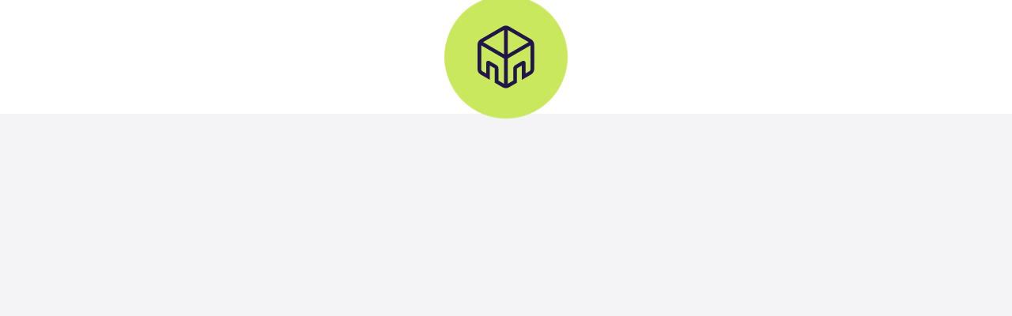

--- FILE ---
content_type: text/html; charset=utf-8
request_url: https://nebenan.de/register?zip_code=40668&city=Meerbusch
body_size: 244
content:
<!doctype html>
<html lang="de-DE">
  <head>
    <meta charset="utf-8">
    <meta name="viewport" content="width=device-width, initial-scale=1.0, minimum-scale=1.0, maximum-scale=1.0, user-scalable=no,viewport-fit=cover">
    <title>Das Netzwerk für deine Nachbarschaft</title>
    <script>
      var googletag = googletag || {};
      googletag.cmd = googletag.cmd || [];
      var adHandler = adHandler || { cmd: [] };
    </script>
    <link rel="stylesheet" href="/assets/app-9e3e1c12.css">
    <meta name="description" content="Lerne Nachbar:innen kennen, teile Empfehlungen, verkaufe Dinge oder finde Hilfe – bei nebenan.de, Deutschlands größtem Nachbarschaftsnetzwerk.">
    <meta name="robots" content="index, follow">
    <meta name="format-detection" content="telephone=no">
    <link rel="icon" href="/favicon.png" type="image/png">
    <link rel="icon" href="/favicon.svg" type="image/svg+xml">
    <link rel="apple-touch-icon" href="/apple-touch-icon.png">
    <link rel="mask-icon" href="/safari-pinned-tab.svg" color="#201649">
    <link rel="manifest" href="/manifest.json">
    <meta property="og:site_name" content="Nebenan.de">
    <meta property="og:title" content="Das Netzwerk für deine Nachbarschaft">
    <meta property="og:description" content="Lerne Nachbar:innen kennen, teile Empfehlungen, verkaufe Dinge oder finde Hilfe – bei nebenan.de, Deutschlands größtem Nachbarschaftsnetzwerk.">
    <meta property="og:image" content="https://nebenan.de/images/meta/default.jpeg">
    <meta property="og:url" content="https://nebenan.de/register?zip_code=40668&amp;city=Meerbusch">
    <meta property="og:type" content="website">
    <meta property="fb:app_id" content="680247645479553">
    
    
    <script>if(!window){window = {}}</script>
  </head>
  <body>
    <main id="main"><div class="goodhood-modals__GemUn Gy53xdBEtgoWt6Qpm2X4"><div class="c-layout-outer_wrap"><span class="c-loading-bar"><i></i></span><div class="m95YgKf9cVB8cgw5PkzM u3PDq3c8HkbC4ov8Z_J6"><div class="_loadingSpinnerContainer_to7w3_146"><div class="_container_qsags_146"><div class="_circle_qsags_154"></div><svg width="72" height="80" viewBox="0 0 72 80" fill="none" xmlns="http://www.w3.org/2000/svg" class="_logo_qsags_162"><path fill-rule="evenodd" clip-rule="evenodd" d="M67.7997 17.7397L39.7431 1.45626C37.3242 0.0510383 34.3374 0.0510383 31.9184 1.45626L3.87632 17.7397C1.48151 19.136 0.00627151 21.6971 0 24.4692V55.5447C0.0040404 58.3136 1.48055 60.8715 3.87632 62.2598L15.5846 69.0614V50.9839L21.4279 54.3414C21.6617 54.4879 21.8054 54.7428 21.8097 55.0187V72.6783L31.8968 78.5576C34.3242 79.9506 37.3085 79.9506 39.7359 78.5576L49.823 72.6783V55.0187C49.8291 54.7396 49.9789 54.4834 50.2193 54.3414L56.0554 50.9839V69.0614L60.7315 66.3451L67.7708 62.2598C70.1649 60.8707 71.6389 58.3126 71.64 55.5447V24.4692C71.6426 21.7041 70.1817 19.144 67.7997 17.7397ZM33.4975 74.07L26.487 69.9991V55.0198C26.4907 53.076 25.4583 51.2775 23.7779 50.3005L15.0237 45.2569C14.1803 44.77 13.1412 44.7705 12.2982 45.2581C11.4552 45.7457 10.9368 46.6464 10.9384 47.6202V60.928L6.21913 58.2333C5.26735 57.6719 4.68151 56.6508 4.67725 55.5458V25.3926L33.4975 42.1227V74.07ZM6.98877 21.3007L33.4962 36.7267V5.93945L6.98877 21.3007ZM38.187 5.93945L64.6872 21.3007L38.187 36.7267V5.93945ZM65.451 58.2333C66.4104 57.6776 67.0029 56.6545 67.0073 55.5458V25.3926L38.187 42.1227V74.07L45.1759 69.9991V55.027C45.1841 53.0789 46.2267 51.2818 47.9138 50.3077L56.6824 45.2641C57.5253 44.7809 58.5619 44.7833 59.4025 45.2705C60.2432 45.7577 60.7606 46.6558 60.7605 47.6274V60.928L65.451 58.2333Z" fill="#201649"></path></svg></div></div></div></div></div></main>
    <noscript id="noscript">Sie haben JavaScript deaktiviert. Bitte aktivieren Sie JavaScript, damit diese Webseite richtig funktioniert.</noscript>
    <script>window.__appState__={"route":"\u002Fregister","token":null,"session":{},"profile":null,"experiments":{},"network":{"activeRequestsCount":0,"isNetworkActive":false},"location":{"current":{"hash":null,"search":"?zip_code=40668&city=Meerbusch","pathname":"\u002Fregister"},"previous":null},"error":null,"ab_tests":{"anonymousSessionId":"0cde5cc9-9e33-c6e3-95de-c3364841a234"},"common":{"counters":{},"categories":{"event":[],"marketplace":[],"isFetched":false},"features":{"isFetched":false,"toggles":{}}},"feed":{"entities":{"explorationTiles":[],"feedItems":{},"comments":{},"users":{},"hoods":{},"businesses":{},"adPlacements":{},"relatedGroups":{}},"customLists":{},"lastSignups":[],"marketplacePreview":[],"businessesPreview":[],"npePreview":{"data":[]},"signature":null,"ownFeed":{"currentPage":0,"lastFetched":0,"total":null,"collection":[]},"ownFeedMarketplace":{"currentPage":0,"lastFetched":0,"total":null,"collection":[]},"currentPage":0,"lastFetched":0,"total":null,"collection":[]},"calendar":{"dates":{},"signature":null},"groups":{"entities":{},"list":{"currentPage":0,"lastFetched":0,"total":null,"collection":[]},"privateItems":[],"publicItems":[],"membershipRequests":{"currentPage":0,"lastFetched":0,"total":null,"collection":[]},"memberships":{"currentPage":0,"lastFetched":0,"total":null,"collection":[]}},"neighbors":{"entities":{},"itemId":null,"list":{"signature":null,"currentPage":0,"lastFetched":0,"total":null,"collection":[]}},"tags":{},"onboarding_home":null,"invite":{"invitedUsers":{"collection":[]},"pendingInvites":{"collection":[]}},"notifications":{"entities":{},"pois":[]},"settings":{"blockedUsers":[],"mutedFeedItems":{"collection":[],"entities":{}},"emailsSettings":{"email":null,"blacklist_keys":[],"blacklist_keys_i18n":{}}},"conversations":{"list":{"currentPage":0,"lastFetched":0,"total":null,"collection":[]},"entities":{}},"messages":{"list":{"currentPage":0,"lastFetched":0,"total":null,"collection":[]},"entities":{}},"search":{"entities":{},"allSignature":null,"feedItems":{"signature":null,"currentPage":0,"lastFetched":0,"total":null,"collection":[]},"marketplace":{"signature":null,"currentPage":0,"lastFetched":0,"total":null,"collection":[]},"neighbors":{"signature":null,"currentPage":0,"lastFetched":0,"total":null,"collection":[]},"groups":{"signature":null,"currentPage":0,"lastFetched":0,"total":null,"collection":[]},"businesses":{"signature":null,"currentPage":0,"lastFetched":0,"total":null,"collection":[]},"organizations":{"signature":null,"currentPage":0,"lastFetched":0,"total":null,"collection":[]},"places":{"signature":null,"currentPage":0,"lastFetched":0,"total":null,"collection":[]}},"public_feed":{"entities":{},"signature":null,"currentPage":0,"lastFetched":0,"total":null,"collection":[]},"home":{"entities":{},"homeStage":null,"teaser":null,"pressBar":null,"promotions":[],"stories":{"signature":null,"currentPage":0,"lastFetched":0,"total":null,"collection":[]}},"about":{"stage":null,"features":[],"engage_steps":[],"rules_header":null,"rules":[],"partners":[],"entities":{}},"pois":{"entities":{},"list":{"currentPage":0,"lastFetched":0,"total":null,"collection":[]},"itemSignature":null,"feedPreview":{"signature":null,"items":[],"entities":{}},"directory":null,"businessProfiles":null},"pois_business_list":{"list":{"collection":[],"currentPageCollection":[],"hasNextPage":false,"signature":null,"currentPage":1},"entities":{},"mapBounds":null,"signature":null,"hoveredPoi":null},"legal":{"itemId":null,"entities":{},"type":null},"embeddables":{"entities":{},"list":[]},"guestbook":{"entities":{},"list":{"currentPage":0,"lastFetched":0,"total":null,"collection":[]},"liked":{}},"subscriptions":{"activeSubscription":null,"collection":[]},"donations":{"entities":{},"amounts":null,"slides":null,"donation_page":null,"contentful":null},"email_subscriptions":{"entities":{},"collection":[],"increased_reach":false},"user_reactions":{"entities":{},"list":{"collection":[],"total":null,"currentPage":null},"counters":{}},"mobile_menu":{"shouldOpenMobileMenuAccordion":false}};</script>
    <script>window.__queryState__={"mutations":[],"queries":[]};</script>
    <script src="/assets/app-64e26fa5.js" defer></script><script src="/assets/app~components-0cd43dc5.js" defer></script><script src="/assets/app~containers-cb3adbfe.js" defer></script><script src="/assets/locale~de_de-428fc125.js" defer></script><script src="/assets/polyfills-7ce4b8ea.js" defer></script><script src="/assets/static-cee00f16.js" defer></script><script src="/assets/vendor~external-7282c8e6.js" defer></script><script src="/assets/vendor~goodhood-e7949a8a.js" defer></script><script src="/assets/vendor~goodhood-web-d7702e4f.js" defer></script><script src="/assets/vendor~react-b7994fe0.js" defer></script>
  </body>
</html>


--- FILE ---
content_type: application/javascript
request_url: https://nebenan.de/assets/app~components-0cd43dc5.js
body_size: 90691
content:
"use strict";(globalThis.webpackChunknebenan_frontend=globalThis.webpackChunknebenan_frontend||[]).push([[326],{66219:(e,t,i)=>{i.d(t,{A:()=>p});var o=i(73620),s=i(30171),a=i(22966),n=i(42333),r=i.n(n);const l=i.p+"static/google_play.9216cd7b.png",d="tWtWsJ_a9c52mqlBwyTQ",c=JSON.parse('{"P":"module:components/applications_banner/index.label"}'),{app_store_download:u,google_play_download:m}=a.A.client.applications,p=()=>{const e=(0,s.kj)();return(0,o.A)("div",{className:d},void 0,(0,o.A)("strong",{},void 0,e(c.P)),(0,o.A)(r(),{to:u},void 0,(0,o.A)("img",{alt:"AppStore",src:"[data-uri]",loading:"lazy"})),(0,o.A)(r(),{to:m},void 0,(0,o.A)("img",{alt:"GooglePlay",src:l,loading:"lazy"})))}},71722:(e,t,i)=>{i.d(t,{A:()=>E});var o=i(73620),s=i(50934),a=i(30171),n=i(31078),r=i(5457);const l="esD6QGIBvAGaIcnkaMNN",d="jvdAQWli_SYL5zd7aUZU",c="LF9lgM_Xev4FirMo_YD6",u="VRa5LoFbPDUnfMFgINAm",m="YAmQFa_ImvLhZQp_QaNy",p="SJ55IFECvGF1hRccQgvL",h="QtqtHTzAfDfDYIJ2QF31",_="sqPKDOlnxpmKDFwGY9jl",g="PxfMwwrsRM6sYM21wyTh",A="d4AZzNsRzoOQUlfPRIcL",v="ePwtbmhPlTqSn4GbBivv",b="UmNmuB3m_JTvRqTMTPmg",f="Lh_seZhYLa2009WLcy4r",y="y6xBehqmzqFzJDKf1EWf",N="T1f0hS2xE_x_SmR0oZ7j",M="BzMVfR_QRKZx6s5vAJWq",k="x19lQiU7gmyx1I2hcD1E",x="L1NtTGTMsBMkVbGVy5XE",j="yEVn69hK7ay_jWumUsM6",I="E4XUhQLYV4seoJaTKlvK",S="NG47dQ3j_nFBvcef9OMb",L=({iconName:e,number:t})=>(0,o.A)("div",{className:S},void 0,(0,o.A)(s.In,{name:e,size:"24"}),(0,o.A)(s.o5,{type:"body-semibold"},void 0,t)),T=()=>{const e=(0,a.kj)(),t=(0,n.X)(r);return(0,o.A)("div",{className:f},void 0,(0,o.A)("div",{className:y},void 0,(0,o.A)("div",{className:N},void 0,(0,o.A)(s.Vz,{src:"/images/ben/fake_post.png",size:"28",shape:"circular",alt:"fake-post"}),(0,o.A)(s.bh,{type:"is_super_neighbour",size:"small",className:M})),(0,o.A)(s.o5,{type:"detail-bold",className:k},void 0,"Marcella Dietrich")),(0,o.A)("div",{className:x},void 0,(0,o.A)(s.o5,{type:"h4",className:j},void 0,e(t.ben_sheet.fake_post.title)),(0,o.A)(s.o5,{type:"detail-medium"},void 0," ",e(t.ben_sheet.fake_post.text))),(0,o.A)("div",{className:I},void 0,(0,o.A)(L,{iconName:"thanks",number:3}),(0,o.A)(L,{iconName:"comment_bubble",number:9})))},C=()=>{const e=(0,a.kj)(),t=(0,n.X)(r),i=new Array(3).fill("fakePostArr");return(0,o.A)("div",{className:v},void 0,(0,o.A)("div",{className:u},void 0,i.map(((e,t)=>(0,o.A)("div",{className:`${m} ${m}-${t}`},t,(0,o.A)(T,{}))))),(0,o.A)("div",{className:p},void 0,(0,o.A)("div",{className:h},void 0,(0,o.A)(s.o5,{type:"h3",className:_},void 0,e(t.ben_sheet.body.title_one)),(0,o.A)(s.o5,{type:"body-regular"},void 0,e(t.ben_sheet.body.text_one))),(0,o.A)("div",{className:h},void 0,(0,o.A)("div",{},void 0,(0,o.A)(s.o5,{type:"h5"},void 0,e(t.ben_sheet.body.title_two)),(0,o.A)(s.o5,{type:"body-regular"},void 0,e(t.ben_sheet.body.text_two))),(0,o.A)("ul",{},void 0,Object.entries(t.ben_sheet.body.list).map((([t,i])=>(0,o.A)("li",{className:g},t,(0,o.A)(s.o5,{type:"body-large"},void 0,e(i))))))),(0,o.A)(s.o5,{type:"body-regular",markdown:!0,className:A},void 0,e(t.ben_sheet.body.text_three))))},w=({onClose:e})=>{const t=(0,a.kj)(),i=(0,n.X)(r);return(0,o.A)("div",{className:b},void 0,(0,o.A)(s.QW,{size:"large",color:"blue",onClick:e,text:t(i.ben_sheet.close_modal)}))};var D=i(66329);const z=({onClose:e})=>{const t=(0,D.I)(),i=(0,a.kj)(),u=(0,n.X)(r);return(0,o.A)("div",{className:l},void 0,t&&(0,o.A)(s.K0,{icon:"chevron_left",onClick:e,size:"medium"}),(0,o.A)(s.o5,{className:d,type:t?"h4":"h2"},void 0,i(u.ben_sheet.title)),!t&&(0,o.A)(s.K0,{className:c,icon:"cross_circle",onClick:e}))},E=({showModal:e,onModalClose:t})=>(0,o.A)(s.cj,{content:(0,o.A)(C,{}),open:e,onDismiss:t,header:(0,o.A)(z,{onClose:t}),footer:(0,o.A)(w,{onClose:t})})},98879:(e,t,i)=>{i.d(t,{A:()=>k});var o=i(73620),s=i(34164),a=i(30171),n=(i(5556),i(58636)),r=i(69333);const l="tTSBpQBh02MuWnOKcRp0",d="kVP8XzQH2Eujlvgv9sAb",c="ZHy0khtdk3SSDBLtpeZl",u="_82Q_i9Avu5ZWp3F9CW3",m="g3F0JKfpplppKZgxY9M4",p="Qr62yxOZYZzB4zKw55Ga";var h=i(5457);const _=i.p+"static/events.c440e22d.jpg",g=i.p+"static/invites.ce9a5562.jpg",A=i.p+"static/likes.433f7970.jpg",v="likes",b="events",f="invites",y=[v,b,f],N={[v]:A,[b]:_,[f]:g};var M=i(74848);const k=e=>{const t=(0,a.kj)(),i=(e=>y.map((t=>({key:t,title:e(h[`${t}_title`]),content:e(h[`${t}_content`]),image:N[t]}))))(t);return(0,M.jsx)(r.A,{...e,title:t(h.title),content:t(h.text),children:(0,o.A)("div",{className:l},void 0,(0,o.A)("ul",{className:d},void 0,i.map((e=>(0,o.A)("li",{className:(0,s.A)("ui-card",c)},e.key,(0,o.A)("img",{className:u,src:e.image,alt:e.title}),(0,o.A)("div",{className:"ui-card-section ui-card-gray"},void 0,(0,o.A)("h3",{className:m},void 0,e.title),e.content))))),(0,o.A)(n.oz,{className:p,text:t(h.footer)}))})}},44449:(e,t,i)=>{i.d(t,{f:()=>d});var o=i(22966),s=i(52626),a=i(19413),n=i(8331);var r=i(74848);const{site:l}=o.A.client.chargebee,d=e=>{const t=(0,a.rd)();return(0,r.jsx)(s.dp,{...e,site:l,onSessionGet:()=>(e=>(0,n.default)({token:e,url:"/v2/subscriptions/portal_session.json"}))(t)})}},59561:(e,t,i)=>{i.d(t,{A:()=>y});var o=i(73620),s=i(34164),a=i(30171),n=(i(5556),i(96540)),r=i(50934),l=i(58636),d=i(48753),c=i.n(d),u=i(20020),m=i(6050);const p="P3pQBEpV8jBcCJQjDrsb",h="UV1fA0aOJlwEal3g9tf8",_="NwmHktW7K2D9JNlKMsa0",g="kLUIOZeBMJouSziUfOBU",A="hKpiQAW42tj5w4w0PWAV",v="bKLTeNkFxODJ13jaQYom",b=JSON.parse('{"lu":{"Q":"module:components/christmas_toggle/index.expandable.content","L":"module:components/christmas_toggle/index.expandable.toggle"},"aK":"module:components/christmas_toggle/index.hint","Pf":"module:components/christmas_toggle/index.label"}');var f=i(74848);const y=({className:e,children:t,defaultChecked:i=!1,onUpdate:d,...y})=>{const N=(0,a.kj)(),[M,k]=(0,n.useState)(i),x=(0,s.A)(e,{[g]:M}),j=(0,o.A)("span",{className:"ui-link"},void 0,N(b.lu.L));return(0,f.jsxs)("article",{...y,className:x,children:[(0,o.A)("div",{className:p},void 0,(0,o.A)("div",{},void 0,(0,o.A)(m.A,{label:N(b.Pf),defaultChecked:i,onUpdate:e=>{k(e),(0,u.invoke)(d,e)}}),(0,o.A)("small",{className:h},void 0,N(b.aK))),(0,o.A)(r.In,{className:_,name:"christmas_tree"})),t,(0,o.A)(c(),{className:A,title:j},void 0,(0,o.A)(l.oz,{className:v,text:N(b.lu.Q)}))]})}},10171:(e,t,i)=>{i.d(t,{A:()=>_});var o=i(90179),s=i.n(o),a=i(5556),n=i.n(a),r=i(26046),l=i.n(r),d=i(95445),c=i(83805),u=i(16105),m=i(8331);var p=i(74848);class h extends c.A{parse({cities:e}){return e}shouldRequest(e){return e&&e.length>=1&&(0,u.xA)(this.props.zipCode)}getRequestPromise(e){return t=this.props.zipCode,i=e,(0,m.default)({query:{zip_code:t,city:i},url:"/v2/registration_helper/cities_by_zip.json"});var t,i}render(){const e=s()(this.props,"zipCode","forwardedRef");return(0,p.jsx)(l(),{...e,ref:this.props.forwardedRef,options:this.state.options,onInput:this.handleInput})}}h.propTypes={...c.A.propTypes,zipCode:n().string,forwardedRef:n().oneOfType([n().func,n().object])};const _=(0,d.default)(h)},16864:(e,t,i)=>{i.d(t,{A:()=>b});var o=i(73620),s=i(30171),a=(i(5556),i(96540)),n=i(58636),r=i(48753),l=i.n(r),d=i(20020),c=i(3503),u=i(6050);const m="VP3ih133FZs7jOfmn8do",p="qyjPFpffezqK4zwefMyU",h="vQ9h5ySpM3HPjA7wzD_m",_="NvntgiUN5QAo_pM8ZUcB",g="h6sqAiDB8TGL13LC9WvJ",A=JSON.parse('{"lu":{"Q":"module:components/climate_toggle/index.expandable.content","L":"module:components/climate_toggle/index.expandable.toggle"},"aK":"module:components/climate_toggle/index.hint","Pf":"module:components/climate_toggle/index.label"}');var v=i(74848);const b=({className:e,children:t,defaultChecked:i=!1,onUpdate:r,...b})=>{const f=(0,s.kj)(),[y,N]=(0,a.useState)(i),M=(0,o.A)("span",{className:"ui-link"},void 0,f(A.lu.L));return(0,v.jsxs)("article",{...b,className:e,children:[(0,o.A)("div",{className:m},void 0,(0,o.A)("div",{},void 0,(0,o.A)(u.A,{label:f(A.Pf),defaultChecked:i,onUpdate:e=>{N(e),(0,d.invoke)(r,e)}}),(0,o.A)("small",{className:p},void 0,f(A.aK))),(0,o.A)(c.q,{className:h,inactive:!y})),t,(0,o.A)(l(),{className:_,title:M},void 0,(0,o.A)(n.oz,{className:g,text:f(A.lu.Q)}))]})}},47708:(e,t,i)=>{i.d(t,{EL:()=>n,N$:()=>r,Ns:()=>s,QZ:()=>d,Y$:()=>a,xt:()=>l});var o=i(74339);const s={HOOD_MESSAGE:"HoodMessage",USER:"User",HOOD_GROUP:"HoodGroup",BUSINESS:"BusinessProfile",BUSINESS_MESSAGE:"BusinessProfileMessage",ORGANIZATION:"OrganizationProfile",UNCLAIMED:"UnclaimedProfile",UNCLAIMED_MESSAGE:"UnclaimedProfileMessage"},a={[o.Jx]:"BusinessProfile",[o.rG]:"UnclaimedProfile",[o.ad]:"OrganizationProfile"},n={[o.fS]:"BusinessProfileMessage",[o.lr]:"UnclaimedProfileMessage"},r={MIN:5,MAX:5e3},l={MIN:2,MAX:40},d={MIN:6,MAX:80}},22343:(e,t,i)=>{i.d(t,{A:()=>J});var o=i(73620),s=i(34164),a=i(30171),n=i(96540),r=i(22966),l=i(58636),d=i(18966),c=i(9242),u=i(19413),m=i(13813),p=i(23375),h=i(33914),_=i(37957),g=i(10728),A=i(74645),v=i(60397),b=i(77213),f=i(74919),y=i(31078),N=i(69333);const M="mPsjGqqLyQW0P9OJaUZa",k="wCW8Y_OW_2FVhng_CEay",x="lqJ8DcMAgUQ43q7HW470",j="vD6F9sTib9C33R4ybEjl",I=JSON.parse('{"complaint_reason_default":"module:components/complaint_modal/index.complaint_reason_default","error":{"already_deleted":{"content":"module:components/complaint_modal/index.error.already_deleted.content","title":"module:components/complaint_modal/index.error.already_deleted.title"},"already_reported":{"content":"module:components/complaint_modal/index.error.already_reported.content","title":"module:components/complaint_modal/index.error.already_reported.title"},"unknown":{"content":"module:components/complaint_modal/index.error.unknown.content","title":"module:components/complaint_modal/index.error.unknown.title"}},"footer_info":"module:components/complaint_modal/index.footer_info","headline":"module:components/complaint_modal/index.headline","report_origin_header":"module:components/complaint_modal/index.report_origin_header","subheader":"module:components/complaint_modal/index.subheader","submit_button":"module:components/complaint_modal/index.submit_button","success":{"content":"module:components/complaint_modal/index.success.content","title":"module:components/complaint_modal/index.success.title"},"textarea_placeholder":"module:components/complaint_modal/index.textarea_placeholder","title":{"group":"module:components/complaint_modal/index.title.group","message":"module:components/complaint_modal/index.title.message","recommendation":"module:components/complaint_modal/index.title.recommendation","user":"module:components/complaint_modal/index.title.user"}}');var S=i(42233);var L=i(90596),T=i(18871),C=i(47708);const w=JSON.parse('{"complaint_reason":{"advertisement":"module:components/complaint_modal/utils.complaint_reason.advertisement","default":"module:components/complaint_modal/utils.complaint_reason.default","fake_news":"module:components/complaint_modal/utils.complaint_reason.fake_news","harmful_actions":"module:components/complaint_modal/utils.complaint_reason.harmful_actions","hate_speech":"module:components/complaint_modal/utils.complaint_reason.hate_speech","non_neighborly":"module:components/complaint_modal/utils.complaint_reason.non_neighborly","offence":"module:components/complaint_modal/utils.complaint_reason.offence","other":"module:components/complaint_modal/utils.complaint_reason.other","pornography":"module:components/complaint_modal/utils.complaint_reason.pornography","privacy":"module:components/complaint_modal/utils.complaint_reason.privacy","spam":"module:components/complaint_modal/utils.complaint_reason.spam","stalking":"module:components/complaint_modal/utils.complaint_reason.stalking","unconstitutional":"module:components/complaint_modal/utils.complaint_reason.unconstitutional","violence":"module:components/complaint_modal/utils.complaint_reason.violence"},"complaint_reporter":{"myself":"module:components/complaint_modal/utils.complaint_reporter.myself","non_state_actor":"module:components/complaint_modal/utils.complaint_reporter.non_state_actor","state_actor":"module:components/complaint_modal/utils.complaint_reporter.state_actor"}}');(0,y.X)(w);const D=async()=>{const e=await(0,S.A)({url:"/public/v1/complaint_reasons.json"});if(!e.ok)throw new Error("Network request failed");return e};var z=i(20627);const E="report_origin",O="reason_type",R="comment",P="reporter_firstname",U="reporter_lastname",B="reporter_email",H={reason_type:"default",comment:"",report_origin:"myself",reporter_firstname:"",reporter_lastname:"",reporter_email:""},Y=e=>{const t=e("input.error_length",{minLength:C.N$.MIN,maxLength:C.N$.MAX});return z.Ik({reason_type:z.gl().required(e("input.error_selection_required")).test({message:e("input.error_selection_required"),test:e=>e!==H.reason_type}),comment:z.Yj().required(t).min(C.N$.MIN,t).max(C.N$.MAX,t),report_origin:z.gl().required(e("input.error_selection_required"))})},F=()=>{const e=(0,a.kj)();return Y(e).concat((e=>z.Ik({reporter_firstname:z.Yj().required(e("input.error_name")).min(C.xt.MIN,e("input.error_length",{minLength:C.xt.MIN,maxLength:C.xt.MAX})).max(C.xt.MAX,e("input.error_length",{minLength:C.xt.MIN,maxLength:C.xt.MAX})),reporter_lastname:z.Yj().required(e("input.error_name")).min(C.xt.MIN,e("input.error_length",{minLength:C.xt.MIN,maxLength:C.xt.MAX})).max(C.xt.MAX,e("input.error_length",{minLength:C.xt.MIN,maxLength:C.xt.MAX})),reporter_email:z.Yj().email(e("input.error_email")).required(e("input.error_email")).min(C.QZ.MIN,e("input.error_length",{minLength:C.QZ.MIN,maxLength:C.QZ.MAX})).max(C.QZ.MAX,e("input.error_length",{minLength:C.QZ.MIN,maxLength:C.QZ.MAX}))}))(e))};var q=i(74848);const Q=(0,y.X)(I),V=()=>{const e=(0,a.kj)();return(0,o.A)("header",{className:"ui-card-section"},void 0,(0,o.A)("h1",{},void 0,e(Q.headline)))},G=({complaintReasonsOptions:e,complaintSourceType:t})=>{const i=(0,a.kj)();return(0,o.A)("div",{className:(0,s.A)("ui-card-section",k)},void 0,(0,o.A)("div",{},void 0,i(Q.subheader)),(0,o.A)(_.A,{},void 0,(0,o.A)(A.A,{name:O,options:[{value:"default",label:i(Q.complaint_reason_default)},...e],"data-testid":"complaint-modal_select-reason",className:x})),(0,o.A)(_.A,{},void 0,(0,o.A)(f.A,{name:R,label:i(Q.textarea_placeholder),maxLength:5e3,"data-testid":"complaint-modal_textarea-comment"})),(0,o.A)("div",{},void 0,i(Q.report_origin_header)),(0,o.A)(_.A,{},void 0,(0,o.A)(A.A,{name:E,options:t})))},Z=()=>{const e=(0,a.kj)();return(0,o.A)("div",{className:"ui-card-section"},void 0,(0,o.A)(_.A,{className:j},void 0,(0,o.A)(b.A,{name:P,label:e("input.placeholder_firstname")}),(0,o.A)(b.A,{name:U,label:e("input.placeholder_lastname")})),(0,o.A)(_.A,{},void 0,(0,o.A)(b.A,{name:B,label:e("input.placeholder_email")})))},W=({onClose:e})=>{const t=(0,a.kj)(),{zendesk_url:i}=r.A.client;return(0,q.jsxs)(q.Fragment,{children:[(0,o.A)("div",{className:"ui-card-section ui-card-gray"},void 0,(0,o.A)(l.oz,{className:"ui-text-dark",text:t(Q.footer_info,{zendeskUrl:i})})),(0,o.A)(h.Ay,{className:"ui-card-section"},void 0,(0,o.A)("div",{className:M},void 0,(0,o.A)("button",{type:"button",className:"ui-link",onClick:e},void 0,t("generic.cancel")),(0,o.A)(v.A,{className:"ui-button-primary ui-button-primary","data-testid":"complaint-modal_submit-button"},void 0,t(Q.submit_button))))]})},$=({onClose:e,isAnonymous:t,complaintReasonsOptions:i,complaintSourceType:s})=>(0,q.jsxs)(q.Fragment,{children:[(0,o.A)(V,{}),(0,o.A)(G,{complaintReasonsOptions:i,complaintSourceType:s}),t&&(0,o.A)(Z,{}),(0,o.A)(W,{onClose:e})]}),J=({onClose:e,subjectType:t,subjectId:s})=>{const l=(0,a.kj)(),[h,_]=(0,n.useState)(null),[A,v]=(0,n.useState)(!1),b=(()=>{const e=(0,a.kj)();return Y(e)})(),f=F(),y=(0,u.rd)(),M=!y,k=(0,p.g)(),{data:x,isLoading:j,isError:I,isPaused:C}=(0,L.IT)(["complaint_reasons",r.A.client.language],D,{select:e=>{if(e.ok){const t=r.A.client.language.split("-")[0];return e.value.complaint_reasons.map((e=>({value:e.value,label:e[`label_${t}`]})))}}}),{data:w}=(0,L.IT)(["complaint_source_types",r.A.client.language],T.w2,{select:e=>{if(e.complaint_source_types)return e.complaint_source_types.map((e=>({value:e.value,label:e.label})))}}),z=()=>{i.g.location.reload()};if(I||C){const e=(0,o.A)(m.A,{onRefresh:z});return k.setModal(e),null}return h?(0,o.A)(N.A,{title:l(Q.error[h].title),content:l(Q.error[h].content),onClose:e,"data-testid":`complaint-modal_error-modal_${h}`}):A?(0,o.A)(N.A,{title:l(Q.success.title),content:l(Q.success.content),onClose:e,"data-testid":"complaint-modal_success-modal"}):(0,o.A)(d.Ay,{onClose:e,"data-testid":"complaint-modal_modal"},void 0,(0,o.A)(g.A,{className:"ui-card",getRequest:e=>((e,t,i,o)=>(0,S.A)({token:o,payload:{complaint:{subject_type:e,subject_id:t,reason:i.reason_type,report_origin:i.report_origin,reporter_message:i.comment,reporter_firstname:i.reporter_firstname,reporter_lastname:i.reporter_lastname,reporter_email:i.reporter_email}},type:"post",url:o?"/v2/complaints.json":"/public/v1/complaints.json"}))(t,s,e,y),onRequestSuccess:()=>v(!0),onRequestError:e=>{e.errors&&(e.errors.subject_type?.includes("taken")?_("already_reported"):e.errors.subject?.includes("blank")?_("already_deleted"):_("unknown"))},validationSchema:M?f:b,initialValues:H,validateOnChange:!0,validateOnBlur:!0},void 0,j?(0,o.A)("div",{className:"loaderWrapper"},void 0,(0,o.A)(c.LoadingSpinner,{})):(0,o.A)($,{onClose:e,isAnonymous:M,complaintReasonsOptions:x||[],complaintSourceType:w||[]})))}},32944:(e,t,i)=>{i.d(t,{A:()=>l});var o=i(73620),s=i(34164),a=(i(5556),i(24389)),n=i.n(a),r=i(74848);const l=e=>{const t=(0,s.A)("c-completeness",e.className),{step:i,stepsCount:a,label:l,children:d,...c}=e,u=i/a*100;return(0,r.jsx)("aside",{...c,className:t,children:(0,o.A)("div",{className:"c-completeness-content"},void 0,(0,o.A)("small",{className:"ui-text-light"},void 0,l),(0,o.A)(n(),{state:u,size:"small"}),d)})}},6781:(e,t,i)=>{i.d(t,{Zg:()=>u,_c:()=>r._c,E4:()=>l,uD:()=>f,ky:()=>r.ky,$7:()=>r.$7});var o=i(73620),s=i(22966),a=i(78679),n=i(27045),r=i(61589);const l=({children:e})=>{const{invalidateFeedCache:t}=(0,r.vh)();return(0,o.A)(a.Dg,{invalidateFeedCache:e=>{t?.(e)},config:{chargebee:s.A.client.chargebee.premium},pageMapping:n.p},void 0,e)};var d=i(96540),c=i(13221);const u=({ccPageType:e=""})=>{const{openCC:t}=(0,a.ns)();return(0,d.useEffect)((()=>{if(!("true"===new URLSearchParams(window.location.search).get("cc_open")))return;if(!(0,r.SS)(e))return;const i=(0,r.ky)(e,(0,c.v4)()),o=setTimeout((()=>{t({...i})}),300);return()=>clearTimeout(o)}),[e,t]),null};var m=i(34164),p=i(30171),h=i(50934),_=i(31078),g=i(4589);const A={contentCreatorCard:"NZBRQxatCgHT5yZgOjGw",contentCreatorCardBody:"czPLsWO_5lXMiVJE_rDc",contentCreatorPlaceholder:"R01UL6n6URxCF1Bocbcy"},v=JSON.parse('{"content_creator":{"christmas":"module:components/content_creator/ContentCreatorTrigger/index.content_creator.christmas","event":"module:components/content_creator/ContentCreatorTrigger/index.content_creator.event","feed":"module:components/content_creator/ContentCreatorTrigger/index.content_creator.feed"}}'),b=(0,_.X)(v),f=({type:e,profile:t,onClick:i})=>{const s=(0,p.kj)();return(0,o.A)(h.Zp,{className:A.contentCreatorCard,borderRadius:!0,withoutPadding:!0},void 0,(0,o.A)(h.bw,{className:A.contentCreatorCardBody},void 0,(0,o.A)("div",{"data-track":"content_creator-placeholder",onClick:i,"data-testid":"c-content_creator-placeholder",className:A.contentCreatorPlaceholder},void 0,(0,o.A)(g.A,{className:"ui-media-image",user:t,type:"small",noLink:!0}),(0,o.A)("span",{className:(0,m.A)("ui-input",A.contentCreatorInput),"data-testid":"c-content_creator-trigger"},void 0,(0,o.A)(h.o5,{type:"body-regular"},void 0,s(b.content_creator[e]))))))}},61589:(e,t,i)=>{i.d(t,{$7:()=>p,SS:()=>h,_c:()=>o,ky:()=>m,vh:()=>_});var o,s=i(90596),a=i(2543),n=i(96540),r=i(94993),l=i(33927),d=i(76575);!function(e){e.PostFeed="post_feed",e.TopicFeed="topic_feed",e.MarketplaceFeed="marketplace_feed",e.EventFeed="event_feed",e.GroupFeed="group_feed",e.EventCalendar="event_calendar",e.Base=""}(o||(o={}));const c={[o.PostFeed]:"open_mainfeed",[o.TopicFeed]:"open_topic",[o.MarketplaceFeed]:"open_marketplace",[o.EventFeed]:"open_event",[o.GroupFeed]:"open_group",[o.Base]:"",[o.EventCalendar]:"open_calendar"},u=e=>c[e]||"",m=(e,t)=>{const i={onDismiss:a.noop,onSubmitSuccess:a.noop,topic:"",prefillValues:{sessionId:t}};return e===o.TopicFeed?{...i,prefillValues:{...i.prefillValues,topic:!0}}:e===o.EventFeed||e===o.EventCalendar?{...i,prefillValues:{...i.prefillValues,content_type:"event"}}:e===o.MarketplaceFeed?{...i,prefillValues:{...i.prefillValues,content_type:"marketplace",reach:"public"}}:i},p=(e,t,i)=>{e("click",{main:[new l.HY({name:"content_creator_cta",value:u(t)})],entities:[new l.Tc({id:i})]})},h=e=>Object.values(o).includes(e)&&e!==o.GroupFeed;function _(){const e=(0,r.useDispatch)(),t=(0,s.jE)(),[i,o]=(0,n.useState)(null),a=(0,r.useSelector)((e=>i?e.feed.entities.feedItems[i]:null)),l=(0,n.useCallback)((async e=>{await Promise.all([t.invalidateQueries(["marketplace-feed"]),t.invalidateQueries(["own-marketplace-feed"]),t.invalidateQueries(["feed-details-page",e])])}),[]),c=(0,n.useCallback)((async t=>{const{content_type:i,id:s}=t;"marketplace_sell"!==i&&"marketplace_free"!==i?"reply"!==i&&(e((0,d.iU)(s)),o(s)):l(s)}),[e,l]);return(0,n.useEffect)((()=>{a&&"marketplace_sell"!==a.content_type&&"marketplace_free"!==a.content_type&&e((0,d.d)(a.id))}),[a,e]),{invalidateFeedCache:c}}},88757:(e,t,i)=>{i.d(t,{A:()=>d});var o=i(73620),s=i(30171),a=(i(5556),i(96540)),n=i(5987);const r="AOOiKGJDqQc1gTZMYtbZ",l=JSON.parse('{"Q":"module:components/conversation_delete_modal/index.content","D":"module:components/conversation_delete_modal/index.title"}'),d=({onSubmit:e,onCancel:t})=>{const[i,d]=(0,a.useState)(!1),c=(0,s.kj)();return(0,o.A)(n.A,{title:c(l.D),content:c(l.Q),onCancel:()=>{t(),d(!1)},onClose:()=>{t(),d(!1)},onConfirm:()=>{d(!0),e()},locked:i,className:r})}},40891:(e,t,i)=>{i.d(t,{Jy:()=>_,Ay:()=>b,LI:()=>h});var o=i(34164),s=i(90179),a=i.n(s),n=i(5556),r=i.n(n),l=i(94993),d=i(83812),c=i(81819),u=i(86968),m=i(66303),p=i(91325);const h=(e,t,i={})=>{const o=i[(0,p.n5)({object_type:t})];return o?o[e]:null},_=e=>({item_id:e.id,item_type:e.object_type,type_id:m.PW});var g=i(74848);class A extends c.A{renderContent(){const{profile:e,item:t,hood:i,onRemove:s,onLike:a,onUnlike:n}=this.props,r={item:t,hood:i,profile:e,className:(0,o.A)("c-embedded_poi-poi_card"),onLike:a,onUnlike:n};return(0,g.jsx)(u.A,{...r,onRemove:s})}render(){if(!this.props.item)return null;const e=a()(this.props,"itemId","itemType","profile","item","hood","onRemove","dispatch","onLike","onUnlike"),t=(0,o.A)("c-embedded_poi",this.props.className),i=this.renderContent();return(0,g.jsx)("article",{...e,className:t,children:i})}}A.propTypes={className:r().string,itemId:r().number.isRequired,itemType:r().string.isRequired,profile:r().object.isRequired,item:r().object,hood:r().object,onRemove:r().func};const v={onLike:d.s2,onUnlike:d.Lq},b=(0,l.connect)((({profile:e,embeddables:t,feed:i,messages:o},{itemId:s,itemType:a})=>{const{entities:n}=t,{entities:{hoods:r}}=i,{entities:{hoods:l}}=o,d=h(s,a,n);let c;if(d){const{hood_id:e}=d;r&&(c=r[e]),!c&&l&&(c=l[e])}return{profile:e,item:d,hood:c}}),v)(A)},50287:(e,t,i)=>{i.d(t,{o1:()=>p,Ff:()=>h});var o=i(68985),s=i(73855),a=i(56812),n=i(97329),r=i(7346),l=i(55922),d=i(91325);const c="EMBEDDABLE_POI_CREATE",{u7:u,PF:m}=r.gK,p={createEmbeddablePOI:e=>({item:e,type:c})},h=(e={entities:{},list:[]},t)=>{switch(t.type){case c:{const{item:i}=t,s=(0,d.n5)(i),a={[s]:{[i.id]:i}};return(0,o.default)({entities:a},e)}case(0,s.resolved)(l.y_):case(0,s.resolved)(l.FJ):return(0,a.z)(t,e);case(0,s.resolved)(n.S$):case(0,s.resolved)(n.w4):case(0,s.resolved)(n.bQ):case(0,s.resolved)(n.Fn):case(0,s.resolved)(n.sV):case(0,s.resolved)(n.E8):case(0,s.resolved)(n.j):case(0,s.resolved)(n.gW):case(0,s.resolved)(u):case(0,s.resolved)(m):case(0,s.resolved)(n.Q3):case(0,s.resolved)(n.Il):case(0,s.resolved)(n.lN):{const i=(e=>{let t=[];return Array.isArray(e.linked_profiles)&&(t=t.concat(e.linked_profiles)),Array.isArray(e.linked_organization_profiles)&&(t=t.concat(e.linked_organization_profiles)),Array.isArray(e.linked_business_profiles)&&(t=t.concat(e.linked_business_profiles)),t.reduce(((e,t)=>{const i=(0,d.n5)(t);return e[i]||(e[i]={}),e[i][t.id]=t,e}),{})})(t.payload);return(0,o.default)({entities:i},e)}case(0,s.resolved)(n.oc):{const{business_profile:i}=t.payload,{poiType:s}=t.meta,a=(0,d.n5)({object_type:s}),n={[a]:{[i.id]:i}};return(0,o.default)({entities:n},e)}default:return e}}},11171:(e,t,i)=>{i.d(t,{A:()=>m});var o=i(73620),s=i(34164),a=i(30171),n=(i(5556),i(96540)),r=i(94993),l=i(56347),d=i(48636),c=i(58636),u=i(25041);const m=(0,l.withRouter)((0,r.connect)((({profile:e})=>({profile:e})))((({className:e,staticContext:t})=>{const i=(0,a.kj)();return(0,n.useEffect)((()=>{(0,d.f2)(t,404)}),[t]),(0,o.A)("article",{className:(0,s.A)("c-error_404",e)},void 0,(0,o.A)(c.cm,{title:i("meta.title_error_404")}),(0,o.A)(u.A,{}))})))},25041:(e,t,i)=>{i.d(t,{A:()=>l});var o=i(73620),s=i(30171),a=i(50934),n=i(31078);const r=JSON.parse('{"error_404":{"ctaText":"module:components/error_404/index.error_404.ctaText","primaryText":"module:components/error_404/index.error_404.primaryText","secondaryText":"module:components/error_404/index.error_404.secondaryText","text":"module:components/error_404/index.error_404.text","title":"module:components/error_404/index.error_404.title"}}'),l=()=>{const e=(0,s.kj)(),t=(0,n.X)(r);return(0,o.A)(a.Zp,{borderRadius:!0,className:"card"},void 0,(0,o.A)(a.bw,{},void 0,(0,o.A)(a.pp,{size:"large",primaryText:e(t.error_404.primaryText),secondaryText:e(t.error_404.secondaryText),stickerProps:{color:"pink",icon:"error"},buttons:[{buttonType:"text",color:"blue",text:e(t.error_404.ctaText),href:"/feed"}]})))}},90879:(e,t,i)=>{i.d(t,{A:()=>c});var o=i(73620),s=i(34164),a=i(5556),n=i.n(a),r=i(81819),l=i(8658);class d extends r.A{constructor(e){super(e),this.state={hasError:!1}}componentDidCatch(e,t){(0,l.UJ)(e,t),this.setState({hasError:!0})}handleReload(){i.g.location.reload()}render(){const e=(0,s.A)("c-error_boundary",this.props.className);return this.state.hasError?(0,o.A)("aside",{className:e},void 0,this.t("error_boundary.text"),(0,o.A)("span",{className:"ui-link",onClick:this.handleReload},void 0,this.t("error_boundary.link_reload"))):this.props.children||null}}d.propTypes={children:n().node,className:n().string};const c=d},13813:(e,t,i)=>{i.d(t,{A:()=>y});var o=i(73620),s=i(34164),a=i(5556),n=i.n(a),r=i(18966),l=i(82030),d=i.n(l),c=i(81819),u=i(52458);const m=i.p+"static/cat.7f0c05bd.svg",p="vbhDnD1fHp2V_SOE4PIs",h="d8e1IFrL5T8DTgwE7i3v",_="RIArzZJUgWeF_SyVsoe1",g="zeG5j10DqRaDTEw1qnfQ",A="MzVs2OcH6o46zb8GYnNd",v="ss0Sd_nmcIf624YkBIy7",b="J2mq23EQk8S8woFG6OwM";class f extends c.A{constructor(e){super(e),this.bindToComponent("handleExpand"),this.state={isExpanded:!1}}handleExpand(){this.setState({isExpanded:!0})}render(){const e=(0,s.A)({[A]:this.state.isExpanded}),{error:t,onReset:i,onRefresh:a}=this.props;let n;if(t instanceof Error){const{message:e,stack:i}=t;n=(0,o.A)("div",{className:b},void 0,JSON.stringify({message:e,stack:i},null,2))}else n=JSON.stringify(t,null,2);return(0,o.A)(r.Ay,{className:e,persist:!0},void 0,(0,o.A)("article",{className:"ui-card"},void 0,(0,o.A)("header",{className:"ui-card-section"},void 0,(0,o.A)("h1",{},void 0,this.t("error_500.title"))),(0,o.A)("div",{className:"ui-card-section"},void 0,(0,o.A)(u.A,{className:p,src:m}),(0,o.A)("p",{className:h},void 0,this.t("error_500.text")),(0,o.A)("aside",{className:_},void 0,(0,o.A)("span",{className:`ui-link ${v}`,onClick:this.handleExpand},void 0,this.t("common.show_details")),(0,o.A)(d(),{},void 0,(0,o.A)("pre",{},void 0,n)),(0,o.A)("span",{className:`ui-link ${g}`,onClick:i},void 0,this.t("error_500.reset")))),(0,o.A)("footer",{className:"ui-card-section ui-controls"},void 0,(0,o.A)("span",{className:"ui-button ui-button-primary",onClick:a},void 0,this.t("error_500.action")))))}}f.propTypes={error:n().object.isRequired,onReset:n().func.isRequired,onRefresh:n().func.isRequired};const y=f},22912:(e,t,i)=>{i.d(t,{Ff:()=>a,o1:()=>s});i(22966);const o="ERROR_SET",s={setError:e=>({type:o,payload:e})},a=(e=null,t)=>t.type===o?t.payload:e},7414:(e,t,i)=>{i.d(t,{A:()=>ne});var o=i(73620),s=i(34164),a=i(90179),n=i.n(a),r=i(5556),l=i.n(r),d=i(94993),c=i(58636),u=i(23286),m=i.n(u),p=i(19588),h=i.n(p),_=i(20020),g=i(59561),A=i(60650),v=i(91926),b=i(41741),f=i(33334),y=i(66303),N=i(83819),M=i(60365),k=i(10980),x=i(16864),j=i(40891),I=i(50287),S=i(56263),L=i(77055),T=i(52537);var C=i(25280),w=i.n(C),D=i(81819),z=i(61785);const E={calendarRoot:"CyVhpfRycWGMclj2gqqy"};var O=i(32527),R=i(3196);const P=e=>e?(0,R.Yq)(e,"HH:mm"):null,U=(e,t)=>{const i=Date.now()+t;return{id:e.id||i,_id:e.id||i,startdate:e.start_date,starttime:P(e.start_time),enddate:e.stop_date,endtime:P(e.stop_time),hasEndTime:Boolean(e.stop_date)}};var B=i(74848);class H extends D.A{constructor(e){super(e),this.state=this.getDefaultState(e),this.bindToComponent("handleAddOption","handleValidateTime","renderOption")}componentDidMount(){const{options:e,optionsMin:t}=this.state,{poll:i}=this.props;i&&e.length<t?this.generateOptions(t):e.length||this.generateOptions()}componentDidUpdate(e){e.poll&&!this.props.poll&&this.handleConvertOptions(),this.props.poll&&!e.poll&&this.handleAddOption()}getDefaultState(e){return{options:(t=e.defaultModel,t?t.hood_message_type_id===y.Io?t.time_options.map(U):[U(t,0)]:[])};var t}generateOptions(e){const t=((e=1)=>{const t=Date.now();return(0,O.arrayOf)(e).map((e=>({_id:t+e})))})(e);this.setState({options:t})}getOptionIds(){return this.state.options.map((({id:e})=>e))}handleConvertOptions(){this.setState((e=>({options:e.options.slice(0,1)})))}handleAddEndTime(e){this.setState((t=>{const i=t.options.slice();return i[e]={...i[e],hasEndTime:!0},{options:i}}))}handleRemoveEndTime(e){this.setState((t=>{const i=t.options.slice();return i[e]={...i[e],hasEndTime:!1},{options:i}}))}handleAddOption(){this.setState((e=>({options:[...e.options,{_id:Date.now()}]})))}handleRemoveOption(e){this.setState((t=>{const i=t.options.slice();return i.splice(e,1),{options:i}}))}handleValidateTime(e){this.els[e].validate()}renderOptionHeader(e){return!this.props.poll||this.state.options.length<=this.props.optionsMin?null:(0,o.A)("i",{className:"ui-link icon-cross c-event_wizard_times_form-item-remove",onClick:this.handleRemoveOption.bind(this,e)})}renderOptionFooter({hasEndTime:e,enddate:t,endtime:i},s,a){const n=new Date;return e?(0,o.A)("div",{},void 0,(0,o.A)(m(),{},void 0,(0,o.A)(z.A,{theme:E,placeholder:this.t("event_wizard_times_form.placeholder_until"),name:`enddate_${a}`,defaultValue:t,minDate:n,error:this.t("input.error_date"),required:!0,onUpdate:this.handleValidateTime.bind(this,`endtime_${a}`)}),(0,B.jsx)(w(),{ref:this.setEl(`endtime_${a}`),options:s,name:`endtime_${a}`,defaultValue:i})),(0,o.A)("span",{className:"ui-link c-event_wizard_times_form-remove_end_time",onClick:this.handleRemoveEndTime.bind(this,a)},void 0,this.t("event_wizard_times_form.remove_end_time"))):(0,o.A)("span",{className:"ui-link c-event_wizard_times_form-add_end_time",onClick:this.handleAddEndTime.bind(this,a)},void 0,this.t("event_wizard_times_form.add_end_time"))}renderOption(e,t){const i=new Date,s=(e=>{const t=[{key:e("event_wizard_times_form.placeholder_time")}];let i=11,o=0;for(let e=-1;e<=46;e+=1){if(e%2)i=i>22?0:i+1,o=0;else{if(0===i||i>0&&i<8||i>20)continue;o=30}const s=`${(0,R.ZV)(i)}:${(0,R.ZV)(o)}`;t.push({key:s,value:s})}return t})(this.t);let a;return this.props.poll&&(a=this.t("event_wizard_times_form.label_option",{number:t+1})),(0,o.A)("li",{className:"c-event_wizard_times_form-item","data-testid":`c-event_wizard-form_times_${t}`},e._id,this.renderOptionHeader(t),(0,o.A)(m(),{},void 0,(0,o.A)(z.A,{theme:E,label:a,placeholder:this.t("event_wizard_times_form.placeholder_date"),name:`startdate_${t}`,defaultValue:e.startdate,minDate:i,error:this.t("input.error_date"),required:!0,onUpdate:this.handleValidateTime.bind(this,`starttime_${t}`)}),(0,B.jsx)(w(),{ref:this.setEl(`starttime_${t}`),className:"c-event_wizard_times_form-hour",name:`starttime_${t}`,defaultValue:e.starttime,options:s})),this.renderOptionFooter(e,s,t))}render(){const{poll:e}=this.props,{options:t}=this.state,i=(0,s.A)("c-event_wizard_times_form",this.props.className,{"is-poll":e}),a=this.t("event_wizard_times_form.title_default");return(0,o.A)("article",{className:i},void 0,(0,o.A)("h4",{},void 0,a),(0,o.A)("ul",{className:"c-event_wizard_times_form-list"},void 0,t.map(this.renderOption)))}}H.defaultProps={defaultModel:{},poll:!1},H.propTypes={className:l().string,optionsMin:l().number.isRequired,defaultModel:l().object.isRequired,poll:l().bool.isRequired};const Y=H;var F=i(59479),q=i.n(F);class Q extends D.A{constructor(e){super(e),this.bindToComponent("getConvertOption")}getConvertOption(e,t){const i=[{date:e.start_date,time:e.start_time},{date:e.stop_date,time:e.stop_time}],s={dateFormat:this.t("system.date_format"),timeFormat:this.t("system.time_format")};return{label:(0,R.E1)(i,s),children:(0,o.A)("span",{className:"ui-text-light ui-small c-event_wizard_times_options-description"},void 0,this.t("common.neighbors_count",e.vote_users.length)),value:t}}render(){const e=(0,s.A)("c-event_wizard_times_options",this.props.className),t=this.props.items.map(this.getConvertOption);return(0,o.A)("article",{className:e},void 0,(0,o.A)("h4",{},void 0,this.t("event_wizard_times_options.title")),(0,o.A)(m(),{},void 0,(0,o.A)(q(),{name:"convertion_option",options:t,error:this.t("input.error_selection_required"),required:!0})))}}Q.propTypes={className:l().string,items:l().array.isRequired};const V=Q;var G=i(88365),Z=i(46915),W=i(77989);const $=(e,t)=>e&&t?(0,G.Hle)(`${e} ${t}`).toISOString():null,J=(e,t)=>({start_date:e[`startdate_${t}`],start_time:$(e[`startdate_${t}`],e[`starttime_${t}`]),stop_date:e[`enddate_${t}`],stop_time:$(e[`enddate_${t}`],e[`endtime_${t}`])}),X=(e,t=1)=>n()(e,...(e=>(0,O.arrayOf)(e).reduce(((e,t)=>e.concat([`startdate_${t}`,`starttime_${t}`,`enddate_${t}`,`endtime_${t}`])),["is_poll","convertion_option"]))(t)),K=(e,t)=>{let i;if((0,W.r2)(e)&&(i={[`startdate_${t}`]:["need_day_in_future"],[`starttime_${t}`]:!0}),e.stop_date){((e,t)=>{const[i,o]=e,[s,a]=t;return(0,G.Hle)(o||i)<(0,G.Hle)(a||s)})([e.start_date,e.start_time],[e.stop_date,e.stop_time])||(i={[`enddate_${t}`]:["wrong_dates_pair"],[`endtime_${t}`]:!0})}return i?{errors:i}:null},ee=(e,{defaultModel:t})=>{const i=t.time_options[e.convertion_option],o={hood_message_type_id:y.JO,main_category_id:y.N_,sub_category_id:y.P$,time_option_id:i.id};return{...X(e),...n()(i,"id","vote_users"),...o}},te=(e,{defaultModel:t},i,o)=>i?((e,{defaultModel:t},i)=>{const o=X(e,5),s={hood_message_type_id:y.Io,main_category_id:y.N_,sub_category_id:y.RC,time_options:[]};if(!i)return s.time_options=t.time_options,{payload:{...o,...s}};const a={};for(let t=0;t<5&&e[`startdate_${t}`];t+=1){const o=J(e,t),n=K(o,t);if(n)return{errors:n};const r=JSON.stringify(o);a[r]||(a[r]=!0,o.id=i[t],s.time_options.push(o))}return s.time_options.length<2?{errors:{error:"need_more_day_options"}}:{payload:{...o,...s}}})(e,{defaultModel:t},o):(e=>{const t={hood_message_type_id:y.JO,main_category_id:y.N_,sub_category_id:y.P$},i=J(e,0),o=K(i,0);return o?{errors:o}:{payload:{...X(e),...i,...t}}})(e),ie=(e,t)=>{const i=(0,j.LI)(e.item_id,e.item_type,t);return{type_id:y.PW,meta:i}},{createEmbeddablePOI:oe}=I.o1;class se extends f.A{constructor(e){super(e),this.bindToComponent("handleModeChange","handleSelect","handleRemovePOI","handleCloseAutocomplete","renderPOIAutocomplete","handleClimateToggleUpdate","handleChristmasToggleUpdate","handleUkraineHelpToggleUpdate")}getDefaultState(e){const t=super.getDefaultState(e),{embeddables:i=[]}=e.defaultModel,o=i.find((({type_id:e})=>e===y.PW));return t.topic=void 0,t.isPublic=Boolean(e.defaultModel.is_public),t.isPoll=e.defaultModel.hood_message_type_id===y.Io,t.poi=o?(0,j.Jy)(o.meta):null,t}getRequestPromise(e){const{payload:t,errors:i}=this.getPayloadWithErrors(e);return i?Promise.reject(i):this.props.onSubmit(t)}getOptionIds(){if(this.els.times)return this.els.times.getOptionIds()}getPayloadWithErrors(e=this.els.form.getModel()){const{group:t,convert:i,defaultModel:o,entities:s}=this.props,{isPoll:a,poi:n}=this.state,r=void 0===this.state.topic?o.topic:this.state.topic,l=this.getOptionIds(),d=((e,t,i)=>{if(!t)return e;const{embeddables:o}=e;return{...e,embeddables:[...o,ie(t,i)]}})(e,n,s);return((e,{defaultModel:t,group:i,convert:o,isPoll:s,optionIds:a,topic:n})=>(e.content_type=Z.kV,e.topic=n,o?{payload:ee(e,{defaultModel:t}),errors:null}:(i&&(e.hood_group_id=i.id),te(e,{defaultModel:t},s,a))))(d,{defaultModel:o,group:t,convert:i,isPoll:a,optionIds:l,topic:r})}onSubmitSuccess(...e){this.props.onSubmitSuccess&&this.props.onSubmitSuccess(...e)}handleModeChange(e){this.setState({isPoll:e})}handleSelect(e){this.props.createEmbeddablePOI(e),setTimeout((()=>this.setState({poi:(0,j.Jy)(e)})),0)}handleRemovePOI(){this.setState({poi:null})}handleCloseAutocomplete(){this.els.autocomplete.hide()}handleClimateToggleUpdate(e){const{onTopicChange:t}=this.props;(0,_.invoke)(t,e?N.Fo:null)}handleUkraineHelpToggleUpdate(e){const{onTopicChange:t}=this.props,i=e?b.nq:null;this.setState({topic:i},t.bind(null,i))}handleChristmasToggleUpdate(e){const{onTopicChange:t}=this.props,i=e?v.B4:null;this.setState({topic:i},(()=>{(0,_.invoke)(t,i)}))}renderPublicToggle(){const{group:e,defaultModel:t,onPublicChange:i}=this.props;return e?null:(0,o.A)(T.A,{className:"ui-section",name:"is_public",defaultChecked:t.is_public,onUpdate:i})}renderTimesFields(){const{isPoll:e}=this.state,{defaultModel:t,convert:i}=this.props;return i?(0,o.A)(V,{items:t.time_options}):(0,B.jsx)(Y,{ref:this.setEl("times"),defaultModel:t,poll:e,optionsMin:2})}renderPOIPreview(){const{poi:e}=this.state;return e?(0,o.A)(j.Ay,{itemId:e.item_id,itemType:e.item_type,onRemove:this.handleRemovePOI}):null}renderPOIAutocomplete(e,t){if(!e)return null;const i=this.t("event_wizard_form.text_autocomplete_header",{value:t});return(0,B.jsxs)(B.Fragment,{children:[(0,o.A)("header",{className:"ui-link c-event_wizard_form-autocomplete_header","data-testid":"c-event_wizard-form_location-poi_autocomplete-header",onClick:this.handleCloseAutocomplete},void 0,(0,o.A)("i",{className:"icon-pin"}),(0,o.A)(c.oz,{text:i})),e]})}renderFeedCategoryField(){const{defaultModel:e}=this.props;return(0,o.A)(m(),{},void 0,(0,o.A)(S.Ay,{className:"ui-section",type:S.om,name:"cat_id",defaultValue:e.cat_id,label:this.t("event_wizard_form.label_category"),error:this.t("event_wizard_form.error_category"),required:!0}))}renderClimateToggle(){const{features:e,defaultModel:t}=this.props;if(!(0,N.wc)(e))return null;const i=t.topic===N.Fo;return(0,o.A)(m(),{className:"c-event_wizard_form-climate_toggle"},void 0,(0,o.A)(x.A,{onUpdate:this.handleClimateToggleUpdate,defaultChecked:i}))}renderUkraineHelpToggle(){const{features:e,defaultModel:t}=this.props;if(!(0,b.yS)(e))return null;const i=t.topic===b.nq;return(0,o.A)(A.A,{className:"ui-section",onUpdate:this.handleUkraineHelpToggleUpdate,defaultChecked:i})}renderChristmasToggle(){const{features:e,defaultModel:t}=this.props;return(0,v.JT)(e)?(0,o.A)(g.A,{className:"ui-section",onUpdate:this.handleChristmasToggleUpdate,defaultChecked:Boolean(t?.topic===v.B4)}):null}render(){const e=(0,s.A)("c-event_wizard_form",this.props.className),{error:t,isLocked:i}=this.state,{defaultModel:a,privacyNode:r,parentScope:l,parentScopeType:d}=this.props,c=n()(this.props,"children","entities","defaultModel","profile","onSubmit","onSubmitSuccess","privacyNode","group","parentScope","parentScopeType","convert","onPublicChange","createEmbeddablePOI","onTopicChange","features");let u;r&&(u=(0,o.A)(m(),{},void 0,r));const p=a.id?this.t("generic.save"):this.t("generic.create");return(0,B.jsxs)(k.A,{...c,ref:this.setEl("form"),className:e,buttonText:p,formError:t,locked:i,onValidSubmit:this.handleValidSubmit,protect:!i,"data-testid":"c-post_wizard-form",children:[(0,o.A)(m(),{},void 0,(0,o.A)(h(),{name:"subject",placeholder:this.t("event_wizard_form.placeholder_subject"),defaultValue:a.subject,error:this.t("input.error_short_text"),validate:"isShortText",required:!0,"data-testid":"c-post_wizard-form_title"})),(0,o.A)(m(),{},void 0,(0,B.jsx)(L.A,{ref:this.setEl("autocomplete"),className:"c-event_wizard_form-autocomplete",limit:5,name:"location_text",placeholder:this.t("event_wizard_form.placeholder_location"),defaultValue:a.location_text,onSelect:this.handleSelect,purpose:"event_location",error:this.t("input.error_place"),required:!0,renderContent:this.renderPOIAutocomplete,"data-testid":"c-event_wizard-form_location"})),this.renderPOIPreview(),this.renderTimesFields(),(0,o.A)(m(),{},void 0,(0,o.A)(M.A,{withEmojis:!0,withPicker:!0,withPOIs:!0,parentScope:l,parentScopeType:d,embeddablesName:"embeddables",embeddablesDefaultValue:a.embeddables,pickerName:"images",name:"body",placeholder:this.t("event_wizard_form.placeholder_body"),pickerDefaultValue:a.images,defaultValue:a.body,error:this.t("input.error_long_text"),validate:"isLongText",required:!0,"data-testid":"c-post_wizard-form_message"})),this.renderFeedCategoryField(),this.renderPublicToggle(),u,this.props.children,this.renderClimateToggle(),this.renderChristmasToggle(),this.renderUkraineHelpToggle()]})}}se.defaultProps={defaultModel:{}},se.propTypes={className:l().string,children:l().node,entities:l().object.isRequired,defaultModel:l().object.isRequired,profile:l().object.isRequired,onSubmit:l().func.isRequired,onSubmitSuccess:l().func,privacyNode:l().node,group:l().object,parentScope:l().object,parentScopeType:l().string,convert:l().bool,features:l().object,onTopicChange:l().func};const ae={createEmbeddablePOI:oe},ne=(0,d.connect)((({embeddables:{entities:e},common:{features:t}})=>({entities:e,features:t})),ae,null,{forwardRef:!0})(se)},9559:(e,t,i)=>{i.d(t,{A:()=>d});var o=i(73620),s=i(30171),a=i(96540),n=i(13996),r=i(50934);const l={root:"OX0H9l5J_LTAL5DLcdds",root__header:"PNtHPfnw6eQq51rZVFVK",root__header__text:"foEVZDvgFB61xm6Y2AdQ",root__tiles:"xZ7ly7EweXAvBeC6CkhT",root__tiles__text:"u46tlZA0MXrgqnRQkx4e"};function d({explorationTiles:e}){const t=(0,s.kj)(),i=(0,n.nE)(),[d,c]=(0,a.useState)("true"===localStorage.getItem("explorationTilesDismissed"));return!e.length||d?null:(0,o.A)("article",{className:l.root},void 0,(0,o.A)("div",{className:l.root__header},void 0,(0,o.A)(r.o5,{type:"h5",className:l.root__header__text},void 0,t("feed.exploration_tiles_title")),(0,o.A)(r.K0,{ariaLabelledBy:"dismiss",icon:"cross",size:"medium",onClick:()=>{c(!0),localStorage.setItem("explorationTilesDismissed","true")}})),(0,o.A)("div",{className:l.root__tiles},void 0,e.map((e=>(0,o.A)(r.Vc,{fullWidth:!0,icon:`${e.icon}_coloured`,onClick:()=>(e=>{const{cta_url:t}=e,o=function(e){const t=e.split("/").pop();switch(t?.split("?")[0]){case"marketplace":return"free_marketplace";case"groups":return"group";case"events":return"event";case"search":return"neighbor_help";default:return""}}(t);i("click",{element_name:"exploration_tiles",section:"core",click_name:o}),window.location.href=t})(e),text:(0,o.A)("div",{className:l.root__tiles__text},void 0,(0,o.A)(r.o5,{type:"body-semibold"},void 0,e.count)," ",(0,o.A)(r.o5,{type:"body-regular"},void 0,e.cta_text))},e.cta_url)))))}},56263:(e,t,i)=>{i.d(t,{om:()=>A,pA:()=>v,Ay:()=>f});var o=i(73620),s=i(34164),a=i(30171),n=i(5556),r=i.n(n),l=i(94993),d=i(18966),c=i(35373),u=i(20020),m=i(50399),p=i(66982),h=i.n(p);var _=i(74848);const g=({items:e,...t})=>{return(0,_.jsx)(h(),{...t,className:(0,s.A)(t.className,"c-feed_category_select"),"data-testid":"c-feed_category_select",options:(i=e,i.map((e=>({value:e,key:e.title})))),deselectable:!0});var i},A="event",v="marketplace";class b extends c.default{constructor(e){super(e),(0,u.bindTo)(this,"handleSelect","handleCloseModal","handleClick")}getDefaultState(e){const t=e.defaultValue,i=e.items.find((({id:e})=>e===t));return{...super.getDefaultState(e),selected:i,value:i&&i.id}}handleSelect(e){this.setState({selected:e}),this.setValue(e&&e.id,this.validate),this.layout.setModal(null)}handleCloseModal(){this.layout.setModal(null)}handleClick(){const{t:e,items:t}=this.props,i=(0,o.A)("header",{className:"ui-card-section"},void 0,(0,o.A)("h1",{},void 0,e("feed_category_picker.title_modal"))),s=(0,o.A)("footer",{className:"ui-card-section"},void 0,(0,o.A)("span",{className:"ui-link",onClick:this.handleCloseModal},void 0,e("generic.close"))),a=(0,_.jsx)(d.NS,{header:i,footer:s,children:(0,o.A)(g,{items:t,defaultValue:this.state.selected,onUpdate:this.handleSelect})});this.layout.setModal(a)}render(){const e=(0,s.A)("c-feed_category_picker",this.props.className),{label:t,t:i}=this.props,{selected:a}=this.state,n=(0,s.A)("ui-input",{"ui-input-error":this.isErrorActive()}),r=a?a.title:i("feed_category_picker.placeholder");let l,d;return t&&(l=(0,o.A)("strong",{className:"ui-label"},void 0,t)),this.isErrorActive()&&(d=(0,o.A)("em",{className:"ui-error"},void 0,this.getError())),(0,o.A)("div",{className:e,onClick:this.handleClick},void 0,l,(0,o.A)("div",{className:"c-feed_category_picker-container"},void 0,(0,o.A)("span",{className:n,"data-testid":"c-feed_category_picker"},void 0,r),(0,o.A)("i",{className:"c-feed_category_picker-icon icon-arrow_right"})),d,(0,o.A)(m.ZC,{},void 0,(e=>{this.layout=e})))}}b.defaultProps={type:v},b.propTypes={...c.default.propTypes,t:r().func.isRequired,locale:r().object.isRequired,defaultValue:r().number,className:r().string,label:r().node,type:r().string.isRequired};const f=(0,a.Lc)((0,l.connect)((({common:{categories:e}},{type:t})=>({items:e[t||v]})))(b))},35027:(e,t,i)=>{i.d(t,{A:()=>m});var o=i(73620),s=i(34164),a=i(88365),n=i(30171),r=i(50934),l=i(3196);const d="pAc3fhtBExAVNNY0lTC_",c="NZIaaXHjAisiyuSUa5XT";var u=i(74848);const m=({date:e,isDetails:t=!1,time:i,...m})=>{const{t:p,locale:h}=(0,n.cj)(),{modules:{dateFns:_}}=h,g=(new Date).getFullYear();if(!(({date:e,time:t})=>e||t)({date:e,time:i}))return null;let A;A=(0,a.Hle)(e).getFullYear()!==g?i?"dateyeartime":"dateyear":i?"datetime":"date";const v=i||e,b=(0,l.Yq)(v,p(`feed_event.datetime.format_${A}`),{locale:_});return(0,u.jsx)("time",{dateTime:v,...m,"data-testid":"c-feed_item-content-time",children:(0,o.A)(r.o5,{type:"body-semibold",className:(0,s.A)(d,{[c]:t})},void 0,b)})}},83700:(e,t,i)=>{i.d(t,{A:()=>a});i(5556);var o=i(55221),s=i(74848);const a=e=>(0,s.jsx)(o.A,{...e,source:"FeedInvisibleSafeErrorBoundary",tags:{hoodMessage:e.item?.id}})},14909:(e,t,i)=>{i.d(t,{O:()=>s});var o=i(6466);const s=(e,t)=>(0,o.dN)(e).bind(null,t)},79398:(e,t,i)=>{i.d(t,{$E:()=>h,BS:()=>c,G0:()=>p,ax:()=>_});var o=i(66303),s=i(26921),a=i(77989),n=i(28266),r=i(46080),l=i(38208),d=i(11369);const c=(e,t,i)=>{let o="active";return t.outcome===s.FM&&(o=(0,n.uq)(t)?"sold":"closed"),e(`feed_item_info_dropdown.text_status_${o}`,i)},u=(e,t)=>{const{id:i}=t,{following_user_ids:o,unfollowing_user_ids:s}=e;return!(!o||!s)&&(o.includes(i)&&!s.includes(i))},m=(e,t,i)=>{const{muted:o}=t;return o?{text:e(d.F$),callback:i.handleUnmutePost}:{text:e(d.wO),callback:i.handleMutePost}},p=(e,t,i,o)=>{const{authorMuted:s,author:a}=t,n=(0,l.mG)(a);return s?{text:e(d.iP,{name:n}),callback:i.handleUnmuteAuthor}:{text:o?e(d.jt,{username:n}):e(d.nU,{name:n}),callback:i.handleMuteAuthor}},h=(e,t,i,c)=>{const{item:h}=t;if((0,n.uq)(h))return((e,t,i,o)=>{const{profile:s,author:a,item:n}=t,{handleDelete:r,handleReport:l,handleUnfollowPost:c,handleShowInfo:h}=i;let _;return s.id===a.id?_=[{text:e("generic.edit"),href:`/feed/${n.id}/edit`},{text:e("generic.delete"),callback:r,"data-track":"feed_item-button_delete"}]:(_=[m(e,t,i),!o&&p(e,t,i),{text:e("common.report_complaint"),callback:l}].filter(Boolean),u(n,s)&&_.push({text:e(d.d$),callback:c})),_.unshift({text:e(d.hK),callback:h}),_})(e,t,i,c);if((0,n.jF)(h.content_type))return((e,t,i,o)=>{const{handleShowInfo:s}=i,a=[m(e,t,i),!o&&p(e,t,i)].filter(Boolean);return a.unshift({text:e(d.hK),callback:s}),a})(e,t,i,c);switch(h.hood_message_type_id){case o.Qm:case o.zb:return((e,t,i,o)=>{const{profile:a,author:n,item:r}=t,{handleLock:c,handleDelete:h,handleReport:_,handleUnfollowPost:g,handleShowInfo:A,handleEdit:v,handlePrivateMessage:b}=i;let f;if(a.id===n.id){const t=r.outcome===s.FM?e("generic.open"):e("generic.close");f=[{text:e("generic.edit"),callback:()=>v(a)}],r.outcome!==s.Hl&&f.push({text:t,callback:c}),f.push({text:e("generic.delete"),callback:h,"data-track":"feed_item-button_delete"})}else f=[m(e,t,i),!o&&p(e,t,i),{text:e("common.report_complaint"),callback:_}].filter(Boolean),(0,l.ty)(n)&&f.unshift({text:e("common.personal_message"),callback:b}),u(r,a)&&f.push({text:e(d.d$),callback:g});return f.unshift({text:e(d.hK),callback:A}),f})(e,t,i,c);case o.JO:return((e,t,i,o)=>{const{profile:s,author:n,item:r}=t,{handleInviteNeighbors:c,handleDelete:h,handleReport:_,handleUnfollowPost:g,handleShowInfo:A,handlePrivateMessage:v,handleEdit:b}=i,f=(0,a.r2)(r);let y;return s.id===n.id?(y=[{text:e("generic.edit"),callback:()=>b(s)},{text:e("generic.delete"),callback:h,"data-track":"feed_item-button_delete"}],f||y.unshift({text:e("generic.invite"),callback:c})):(y=[m(e,t,i),!o&&p(e,t,i),{text:e("common.report_complaint"),callback:_}].filter(Boolean),(0,l.ty)(n)&&y.unshift({text:e("common.personal_message"),callback:v}),f||y.unshift({text:e("generic.invite"),callback:c}),u(r,s)&&y.push({text:e(d.d$),callback:g})),y.unshift({text:e(d.hK),callback:A}),y})(e,t,i,c);case o.Io:return((e,t,i,o)=>{const{profile:s,author:a,item:n}=t,{handleInviteNeighbors:c,handleDelete:h,handleReport:_,handleUnfollowPost:g,handleShowInfo:A}=i;let v;if(s.id===a.id){const t=(e=>e.time_options.some((e=>e.vote_users.length)))(n);v=[{text:e("generic.invite"),callback:c},{text:e("common.pick_date"),href:`/feed/${n.id}/convert`}],t||v.push({text:e("generic.edit"),href:`/feed/${n.id}/edit`}),v=v.concat([{text:e("generic.delete"),callback:h,"data-track":"feed_item-button_delete"}])}else v=[{text:e("generic.invite"),callback:c},m(e,t,i),!o&&p(e,t,i),{text:e("common.report_complaint"),callback:_}].filter(Boolean),(0,l.ty)(a)&&v.splice(1,0,{text:e("common.personal_message"),href:(0,r.X6)(`/messages/${a.id}`,n)}),u(n,s)&&v.push({text:e(d.d$),callback:g});return v.unshift({text:e(d.hK),callback:A}),v})(e,t,i,c)}},_=(e,t)=>{switch(t){case o.zb:case o.Qm:return{title:e("feed.confirm_delete_post_title"),content:e("feed.confirm_delete_post_content")};case o.JO:case o.Io:return{title:e("feed.confirm_delete_event_title"),content:e("feed.confirm_delete_event_content")}}}},10933:(e,t,i)=>{i.d(t,{Uz:()=>m,H6:()=>u,ej:()=>p,MY:()=>h});var o=i(73620),s=i(14792),a=i.n(s),n=i(92516),r=i.n(n),l=i(48994),d=i(78026),c=i(18871);const u=async(e,t,i)=>{const o=await(async(e,t)=>{const i={id:e,object_type:"hood_message",reaction_type:t,page:1};return await(0,c.zP)(i)})(e,t),s=o.users.map((e=>r()(`${e.firstname} ${e.lastname}`,{length:23,omission:"..."}))).slice(0,10).map(a()).join(", "),n=o.users.length,l=n>10?i("feed_item_social.reaction_tooltip",{count:n-10,users:s}):s;return{title:i(d[t]),content:l}},m=(e,t)=>{const i="thankyou";return Object.keys(e).reduce(((i,s)=>((e,t,i,s)=>{if(t.includes("reaction_type")&&!0===i[t]){const i=t.split("_reaction_type")[0];"great"===i?e.push({reaction:"love",tooltip:(0,o.A)(l.A,{reaction:"love",colored:!1,className:""}),selected:"love"===s}):e.push({reaction:i,tooltip:(0,o.A)(l.A,{reaction:i,colored:!1,className:""}),selected:s===i})}return e})(i,s,e,t)),[{reaction:i,tooltip:(0,o.A)(l.A,{reaction:i,colored:!1}),selected:t===i}])},p=(e,t)=>Object.entries(e).reduce(((e,[i,o])=>(o>0&&e.push({reaction:i,count:o,selected:t===i}),e)),[]),h=["agree","bravo","good_idea","haha","love","sad","support","thankyou","wow"]},37616:(e,t,i)=>{i.d(t,{M:()=>s});var o=i(73620);const s=({children:e,id:t})=>(0,o.A)("li",{className:"c-feed_list-item",id:t,"data-testid":"c-feed_list-item"},t,e)},42439:(e,t,i)=>{i.d(t,{A:()=>ea});var o=i(73620),s=i(34164),a=i(91994),n=i.n(a),r=i(5556),l=i.n(r),d=i(96540),c=i(94993),u=i(78679),m=i(50934),p=i(58636),h=i(32527),_=i(20020),g=i(26921),A=i(91926),v=i(81819),b=i(93490),f=i(66303),y=i(49852),N=i(9499),M=i(9594),k=i(28266),x=i(38208),j=i(30171),I=i(95540),S=i.n(I),L=i(9878),T=i(9008),C=i(81902),w=i(77989),D=i(46080),z=i(26806),E=i(10671),O=i(35027),R=i(2543),P=i(56347),U=i(13996),B=i(6781),H=i(23581);const Y="EVENT_INVITE_MODAL",F="CONFIRM_MODAL",q="CONFIRM_MUTE_POST_MODAL",Q="CONFIRM_MUTE_AUTHOR_MODAL",V="COMPLAINT_MODAL",G="INFO_MODAL";var Z=i(14909);const{kV:W,uQ:$,rn:J}=H.o1,{dV:X,qA:K,En:ee,h_:te,tN:ie}=b.o1,oe=({item:e,author:t,navigateOnDestroy:i,locked:o,setActiveModal:s,group:a})=>{const n=(0,P.useHistory)(),{openCC:r}=(0,u.ns)(),l=(0,Z.O)(X,e.id),d=(0,Z.O)(K,e.id),c=(0,Z.O)($,e.id),m=(0,Z.O)(ee,e.id),p=(0,Z.O)(te,e.id),h=(0,Z.O)(ie,e.id),_=(0,Z.O)(J,t.id),A=(0,Z.O)(W,t.id),v=()=>{i&&n.push("/feed")},b={onUpdate:l,onUnfollowPost:d,onUnmutePost:c,onUnmuteAuthor:A,onInvite:m,onDelete:p,onMutePost:h,onMuteAuthor:_,handleDestroy:v,handleInviteNeighbors:()=>{s(Y)},handleLock:()=>{const e=o?g.$6:g.FM;l({outcome:e})},handleDelete:()=>{s(F)},handleUnfollowPost:()=>{d(),v()},handleMutePost:()=>{s(q)},handleUnmutePost:()=>{c()},handleMuteAuthor:()=>{s(Q)},handleReport:()=>{s(V)},handleUnmuteAuthor:()=>{A()},handleShowInfo:()=>{s(G)},handleEdit:t=>{r({...(0,B.ky)(B._c.Base,""),profile:t,group:a,editObject:{id:e.id,type:e.content_type}})},handlePrivateMessage:()=>{const i=(0,D.X6)(`/messages/${t.id}`,e);n.push(i)}};return b};var se=i(22343),ae=i(47708),ne=i(91113);const re=({item:e,onInvite:t,onClose:i})=>{const s=(0,w.Ln)(e);let a;e.hood_group_id||(a=e.reached_hood_ids.concat([e.hood_id]));return(0,o.A)(ne.A,{highlight:s,includeHoods:a,onInvite:(...e)=>{(0,_.invoke)(t,...e)},skip:e.no_link_invited_user_ids,groupId:e.hood_group_id,onClose:i})};var le=i(5987);const de={root:"G4remcEHMkDhYmFB0JZo",feedInfoDropdown:"gMkcex6fT3HzjfyI0BnT"};var ce=i(11369),ue=i(79398);const me=({navigateOnDestroy:e,activeModal:t,item:i,setActiveModal:s,author:a})=>{const{onDelete:n,onInvite:r,onMuteAuthor:l,onMutePost:d}=oe({item:i,author:a}),c=(0,j.kj)(),p=(0,P.useHistory)(),h={author:{name:`${a.firstname} ${a.lastname}`,url:(0,k.jF)(i.content_type)?(0,k.g0)():`/profile/${a.id}`},createdAt:i.created_at,hoodTitle:i.hood_title,status:(0,ue.BS)(c,i,a),updatedAt:i.updated_at},_=()=>{n(),A()},g=()=>{s(null)},A=()=>{e&&p.push("/feed")},v=()=>{d(),A()},b=()=>{l(),A()};return(()=>{switch(t){case Y:return(0,o.A)(re,{onInvite:r,item:i,onClose:g});case F:{const{title:e,content:t}=(0,ue.ax)(c,i.hood_message_type_id);return(0,o.A)(le.A,{title:e,content:t,onConfirm:_,onClose:g,inverted:!0})}case G:return(0,o.A)(u.Bf,{handleOpen:g,item:h,isPublic:i.is_public,open:!0});case q:return(0,o.A)(le.A,{title:c(ce.pz),content:c(ce.gR),onConfirm:v,onClose:g,inverted:!0});case Q:return(0,o.A)("div",{},void 0,(0,o.A)(u.TM,{handleCancel:g,handleConfirm:b,title:c(ce.wi),content:(0,o.A)("div",{className:de.modalContent},void 0,(0,o.A)(m.o5,{type:"body-regular"},void 0,c(ce.RC)))}));case V:return(0,o.A)(se.A,{onClose:g,subjectType:ae.Ns.HOOD_MESSAGE,subjectId:i.id});default:return null}})()};var pe=i(30569),he=i(31078),_e=i(97365),ge=i(6466);const Ae="uae7IW0dsUfKIAziAEZx",ve="UHbxLE_pjsbgVveurnni",be="Z6Q2RQha7NsCW_VXPtpb",fe="jkouaIeb_C5tUHdeKwev",ye="c0gfWFv3aB2KRw3wJV3D",Ne=JSON.parse('{"poi_label":{"business":"module:components/feed_item_header/feed_item_header_meta/index.poi_label.business","organization":"module:components/feed_item_header/feed_item_header_meta/index.poi_label.organization"},"recommendations_count":"module:components/feed_item_header/feed_item_header_meta/index.recommendations_count"}'),Me={post:"Mitteilung",recommendation:"Empfehlung",search:"Suche",marketplace:"Marktplatz",event:"Veranstaltung",local_news:"Lokale Nachrichten"};var ke=i(74848);const xe=(0,he.X)(Ne),je=({author:e,item:t})=>{const i=(0,j.kj)(),a=Boolean(e?.organization_profile_id),n=Boolean(e?.business_profile_id),r=n||a,l=(({hood_message_type_id:e,main_category_id:t,content_type:i},o)=>i&&Me[i]?Me[i]:e===f.JO||e===f.Io||null==t?null:o(`feed_item_header.title_main_category_${t}`))(t,i),d=r&&n?"business":"organization",c=(e=>(0,ge.Z2)((t=>(({feed:{entities:{businesses:e,organizations:t}}},i)=>i?.business_profile_id?e[i.business_profile_id]?.recommendations_count:i?.organization_profile_id?t[i.organization_profile_id]?.recommendations_count:null)(t,e))))(e),u=(0,k.jF)(t.content_type);return(0,o.A)("ul",{className:(0,s.A)(Ae,{[ve]:r})},void 0,u?(0,ke.jsxs)(ke.Fragment,{children:[(0,o.A)("li",{className:be},void 0,(0,o.A)(_e.A,{date:t?.created_at})),(0,o.A)("li",{className:be},void 0,"nebenan.de Redaktion")]}):(0,ke.jsxs)(ke.Fragment,{children:[r&&(0,o.A)("li",{className:be},void 0,i(xe.poi_label[d])),r&&c>0&&(0,o.A)("li",{className:be},void 0,i(xe.recommendations_count,c)),r&&(0,o.A)("li",{className:ye}),(0,o.A)("li",{className:be},void 0,(0,o.A)(_e.A,{date:t?.created_at})),!r&&l&&(0,o.A)("li",{className:be},void 0,l),(0,o.A)("li",{className:(0,s.A)(be,{[fe]:!r})},void 0,(0,o.A)(m.o5,{type:"detail-regular"},void 0,e?.hood_title))]}))},Ie="VCOpKB1ce925LyeogkrT",Se="tUnID3mVJAisQQDySijU",Le="mjTq2Np2DqaTdTyVOtyj",Te="BJrefBFuiw6vPye4rieX",Ce="jspv9QuVdyu4KuidbqyR",we="QNxjlVTQOHwQi5KFPxM6",De="mPs6IYKWHlkCXurUABiJ",ze="_2Bh8TzglJuIWTdJu2MCa",Ee="FYnY_THYk9CK1bbzFUgM",Oe="abtPQWph_64e1UykIZyu",Re="KoOCnTTq3_9w7PRDqM1p",Pe="qZmWiEhD84YPWZHKmkQO",Ue="kfAjzkhzKTfhndAQPGZX",Be=JSON.parse('{"close":"module:components/feed_item_header/index.close"}');var He=i(77080),Ye=i(20056),Fe=i(98552);const qe={width:263,density:1.5},Qe=(e,t=qe)=>{const i=(0,Fe.uY)(e.images?.[0]?.url);return i?(0,Fe.x8)(i.url,{crop:i.params,...t}):null},Ve=e=>{const t=Boolean(e.badges?.includes?.(Ye.OP)),i=Boolean(e.badges?.includes?.(Ye.RJ)),o=t||i;return[(0,x.gL)(e)&&He.BADGE_GREEN,(0,x.RL)(e)&&He.BADGE_PURPLE,o&&(i?He.BADGE_GOLD_BLUE:He.BADGE_GOLD_GREEN)].filter(Boolean)},Ge=e=>{const t=(0,C.x)(),i=(0,j.kj)(),s=(0,he.X)(Be),{navigateOnDestroy:a,item:n,author:r,locked:l,setActiveModal:d,isNewBlockFeatureEnabled:c,closeFeedItemOptions:u,group:p}=e,{handleDelete:h,handleInviteNeighbors:_,handleLock:g,handleUnfollowPost:A,handleMutePost:v,handleUnmutePost:b,handleReport:f,handleMuteAuthor:y,handleUnmuteAuthor:N,handleShowInfo:M,handlePrivateMessage:k,handleEdit:x}=oe({item:n,author:r,locked:l,setActiveModal:d,navigateOnDestroy:a,group:p}),I={handleInviteNeighbors:_,handleLock:g,handleDelete:h,handleUnfollowPost:A,handleMutePost:v,handleUnmutePost:b,handleMuteAuthor:y,handleReport:f,handleUnmuteAuthor:N,handleShowInfo:M,handleEdit:x,handlePrivateMessage:k},S=(0,ue.$E)(i,{...e,profile:t},I,c);if(!S)return null;const L=S?.filter(Boolean).map((e=>{if(e&&"callback"in e){const{callback:t,text:i,...o}=e;return{...o,text:i||"",onClick:t}}return e}));return(0,ke.jsx)(ke.Fragment,{children:(0,o.A)(m.yh,{onClose:u,items:L,hasHeader:!0,headerProps:{text:i(s.close)}})})},Ze=({item:e,author:t,user:i,group:a,navigateOnDestroy:n,isNewBlockFeatureEnabled:r,locked:l})=>{const c=(0,pe.lq)(),p=(0,P.useHistory)(),h=c.startsWith("/groups"),_=(0,x.l)(i,e.content_type),g=(0,x.mG)(i),A=(0,U.nE)(),[v,b]=(0,d.useState)(null),f=a&&!h,y=(0,x.tR)(i),N=a&&Qe(a),M=()=>{a&&!h||A("click",{click_name:"post_author_profile"}),_&&p.push(_)},[j,I]=(0,d.useState)(null),S=Boolean(j),L={item:e,author:t,navigateOnDestroy:n,locked:l,closeFeedItemOptions:()=>{I(null)},setActiveModal:b,isNewBlockFeatureEnabled:r,group:a};return(0,o.A)("div",{},void 0,(0,o.A)("div",{className:(0,s.A)(Re,{[Pe]:a})},void 0,(0,o.A)(u.Ss,{showMoreIcon:!0,author:{children:g,onClick:M},groupName:f&&{children:a.title,onClick:()=>{a&&p.push(`/groups/${a.id}`)}},metadata:(0,o.A)(je,{item:e,author:t}),onMoreClick:e=>{I(j?null:e.currentTarget)},thumbnail:a?{children:(0,o.A)(m.zR,{id:Number(a?.id),size:"48",alt:g,imageSrc:N||void 0,type:"square"}),userAvatar:{alt:"Nutzer Profil",userId:t.id,size:"32",userImageSrc:t.photo_thumb_url},thumbnailType:"thumbnailWrapper"}:(0,k.jF)(e.content_type)?{children:(0,o.A)(m.H8,{size:"48",alt:"company logo",userImageSrc:"/images/local_news/logo_badge.png",avatarColor:"green"}),thumbnailType:"badge",badgeIcons:[],onClick:R.noop}:{children:(0,o.A)(m.H8,{size:"48",alt:g,userImageSrc:t.photo_thumb_url,userId:t.id}),thumbnailType:"badge",badgeIcons:y,onClick:M}})),(0,o.A)(m.zD,{open:S,anchor:j,handleClickAway:()=>I(null),placement:"bottom-end",offset:{crossAxis:0,mainAxis:-32},className:Ue},void 0,(0,ke.jsx)(Ge,{...L})),(0,o.A)(me,{activeModal:v,setActiveModal:b,item:e,author:t,navigateOnDestroy:n}))};var We=i(23537),$e=i(47333),Je=i(74887),Xe=i(54625),Ke=i(91325);const et=({common:{categories:e}})=>(0,h.arrayToObject)(e.event),tt=e=>(0,ge.Z2)((t=>(({embeddables:{entities:e}},t)=>{if(!t)return null;const{meta:i}=t,o=e[(0,Ke.n5)(i)];return o?.[i.id]})(t,e))),it={root:"emuq2joWUjQTYOOkCnCk",isFull:"fqFOxYA9_p5mdzMp5SaA",eventAuthor:"u1KoRBbOsB4FiorYwgug",media:"IRBoZqkZiuQaFHlxhVrJ",imageWrapper:"GMaYHLpkLlycOgPm3O6t",dateBox:"bmbdh4l2RzwFjJNtJSTF",dateBox__isPast:"IDIbXTMWZ8I1YAivx8pp",info:"NP_2hIxU2B59KeBhWxIG",info__header:"oxhq5eiLSMFK9dsJ1WwE",info__header__title:"D_61ZkNBl9FzK1gB_a_d",info__dateLocation:"kMEsxqmVigGmGjYNizuk",info__dateLocation__eventDate:"vcFAwek4YKTgrN8X14nw",eventCategory:"IBLJ_H3mg4cS0tMP6Z0d",eventLocation:"ZNKbVx7F1aW43efu4gBr",eventStats:"oCD6wksBmnnwHKpW4ZbQ",section:"U9k42aSfK_AhVCR29K_2",participationContainer:"kSAXrpxqIBWBb3tWQeTj",participation:"Ip7ltCAllnDnIBBXKe1M",participantsSection:"gOoskZlz3M_xGfImF81f",participantsSection__divider:"hkGWRbVnXmdOWr7Ja4b1",participantsSection__header:"VUQ0pugGAaP9mxIKIFyz",participantsSection__header__title:"E_CE4wO9yzIKxAa4IU_G",inviteLink:"E_KnUIVh7NdrfVqaS7TQ",eventTimes:"W6QkVldW8D7nuWHUU0Uf",eventAddress:"ij65Biteec7g0C3o9SN1",eventAddress__address:"Ip0fIvKTgCO4HUBoB6Pk",label:"IP7Z5ehvlw_lNE5bfMwF",participants:"CdG2h6r6RwTBggGYxV3f",participantsRow:"GdpzrVZ5WeTrh7e3Wj7Q",imagePlaceholder:"Ot6nadw4zYEO66HVxzoa",eventDetails__info:"ou3omg8okwrfUpbl_P4w",eventDetails__description:"PHWOkRI3EJTuOItotKTF"},ot=e=>w.EF.map((({name:t,value:i})=>({key:e(`feed_event.participation_buttons.button_${t}`),value:i}))),st=({profile:e,item:t})=>{for(const{name:i,value:o}of w.EF)if((0,w.Yd)(t,i).includes(e.id))return o;return null},at=e=>e.find((({type_id:e})=>e===f.PW)),nt=({item:{embeddables:e,location_text:t}})=>{const i=at(e),s=tt(i);let a=t;if(s){const e=(0,D.v2)(s,", ");a=e&&(0,o.A)(Xe.N_,{to:(0,Ke.ID)(s)},void 0,e)}return a?(0,o.A)("section",{className:it.eventAddress},void 0,(0,o.A)(m.In,{name:"pin",size:"24"}),(0,o.A)("address",{},void 0,(0,o.A)(m.o5,{type:"body-semibold",className:it.eventAddress__address},void 0,a))):null},rt=({datetime:e,suffix:t})=>{const i=(0,j.kj)();if(!(({date:e,time:t})=>e||t)(e))return null;const s=t&&i(`feed_event.times.label_date_prefix_${t}`);return(0,o.A)("div",{className:it.date},void 0,s," ",(0,ke.jsx)(O.A,{...e,isDetails:!0}))},lt=({item:e})=>{const{start_time:t,start_date:i,stop_time:s,stop_date:a}=e,n={date:i,time:t},r={date:a,time:s};return(0,o.A)("section",{className:it.eventTimes},void 0,(0,o.A)(m.In,{name:"clock",size:"24"}),(0,o.A)(rt,{datetime:n}),(0,o.A)(rt,{datetime:r,suffix:"to"}))};var dt=i(76575);const ct=({item:e})=>{const[t,i]=(0,pe.uD)(),s=(0,j.kj)(),a=(0,c.useDispatch)();return(0,o.A)("aside",{className:it.inviteLink},void 0,(0,o.A)(m.QW,{color:"blue",size:"medium",text:s("feed_event.invite_link.link"),onClick:i}),t&&(0,o.A)(re,{item:e,onInvite:(...t)=>{a((0,dt.En)(e.id,...t))},onClose:i}))},ut=({item:e})=>(0,o.A)("section",{className:it.eventDescription},void 0,(0,o.A)(Je.A,{className:it.description,text:e.body,embed:e.embeddables,"data-testid":"c-feed_item-body"},void 0,(0,o.A)(We.A,{embed:e.embeddables}))),mt=({item:e,users:t})=>{const i=(0,j.kj)(),s=s=>{const{name:a}=s,n=(0,w.Yd)(e,a);return n.length?(0,o.A)("li",{className:it.participantsRow},a,(0,o.A)($e.A,{className:it.facesRow,items:n,entities:t,title:i(`feed_event.details.title_participants_${a}`),modalTitle:i(`feed_event.details.title_participants_modal_${a}`),numberTitle:i(`feed_event.details.number_participants_${a}`),showSubtitleNumber:!0})):null};let a;return(e=>{for(const{name:t}of w.EF)if((0,w.Yd)(e,t).length)return!0;return!1})(e)&&(a=(0,o.A)("ul",{className:it.participants},void 0,w.EF.map(s))),(0,o.A)("aside",{className:it.eventDetails},void 0,(0,o.A)("div",{className:it.eventDetails__info},void 0,(0,o.A)(lt,{item:e}),(0,o.A)(nt,{item:e})),(0,o.A)("div",{className:it.eventDetails__description},void 0,(0,o.A)(ut,{item:e})),(0,o.A)("div",{className:it.participantsSection},void 0,(0,o.A)("div",{className:it.participantsSection__divider},void 0,(0,o.A)(m.cG,{})),(0,o.A)("div",{className:it.participantsSection__header},void 0,(0,o.A)(m.o5,{type:"body-semibold",className:it.participantsSection__header__title},void 0,i("feed_event.details.participants")),(0,o.A)(ct,{item:e})),a,(0,o.A)(m.cG,{})))},pt=({embedPOI:e})=>{const t=tt(e);return t?(0,o.A)(Xe.N_,{to:(0,Ke.ID)(t),className:it.eventLocation},void 0,(0,o.A)(m.o5,{type:"body-semibold",className:it.eventLocation},void 0,t.title)):null},ht=({location_text:e})=>(0,o.A)("address",{"data-testid":"c-feed_item-content-location"},void 0,(0,o.A)(m.o5,{type:"body-semibold",className:it.eventLocation},void 0,e)),_t=({item:{location_text:e,embeddables:t}})=>{const i=at(t);return i?(0,ke.jsx)(pt,{embedPOI:i}):e?(0,ke.jsx)(ht,{location_text:e}):null};var gt=i(55020),At=i(23375),vt=i(69333);const bt=({author:e,item:t})=>{const i=(0,j.kj)(),s=(0,x.mG)(e),a=(0,o.A)(Xe.N_,{to:(0,D.X6)(`/messages/${e.id}`,t),className:"ui-button ui-button-primary"},void 0,i("feed_event.participation_buttons.button_pm_modal"));return(0,o.A)(vt.A,{title:i("feed_event.participation_buttons.title_pm_modal"),content:i("feed_event.participation_buttons.content_pm_modal",{name:s}),button:a})},ft=({item:e,author:t,profile:i,onUpdateParticipation:s})=>{const a=(0,j.kj)(),n=(0,At.g)();return(0,o.A)(gt.default,{className:it.participation,items:ot(a),defaultValue:st({profile:i,item:e}),onUpdate:o=>{t.is_business_user&&o===f.FL&&n.setModal((0,ke.jsx)(bt,{author:t,item:e})),s(o,(e=>{for(const{name:t,value:i}of w.EF)if(e===i)return t;return null})(o),i)}})},yt=({item:e})=>{const{t}=(0,j.cj)(),i=(e=>w.EF.map((({name:t,value:i})=>({name:t,count:(0,w.Yd)(e,t).length,value:i}))).filter((({count:e})=>e>0)))(e);return(0,o.A)("aside",{},void 0,(0,o.A)("ul",{className:it.eventStats},void 0,i.map((({name:e,count:i})=>(0,o.A)("li",{className:it.section},e,(0,o.A)(m.o5,{type:"detail-medium"},void 0,t(`feed_event.stats.label_count_${e}`,i)))))))},Nt=({item:e,categories:t})=>{const i=t[e.cat_id];return i?(0,o.A)(m.o5,{type:"body-regular",className:it.eventCategory},void 0,i.title):null},Mt=({handleExpand:e})=>{const{t}=(0,j.cj)();return(0,o.A)(m.QW,{onClick:e,text:t("common.show_details"),size:"medium",color:"deepPurple"})},kt=({item:{images:e,id:t},author:i,profile:s,onUpdate:a})=>{if(e.length)return(0,o.A)(z.A,{items:e});const n=(0,o.A)(m.zR,{id:t,type:(0,D.Fr)()?"mobile":"desktop"});if(i.id!==s.id)return n;return(0,o.A)(E.A,{onUpdate:e=>{a({images:[e]})},gallery:L.BF,previewSize:T.Xi},void 0,n)},xt=({className:e,previewLength:t,item:i,author:a,users:n,locked:r,authorMuted:l,navigateOnDestroy:c,onUpdate:u,groups:p,onUpdateParticipation:h,isNewBlockFeatureEnabled:_})=>{const[g,A]=(0,d.useState)(!1),{locale:v}=(0,j.cj)(),b=(0,ge.Z2)(et),f=(0,C.x)(),y=g||!t,N=(0,w.r2)(i),M=(0,x.t_)(f,a.id),k=p?.[i?.hood_group_id];let I,L;if(y)I=(0,ke.jsx)(mt,{item:i,users:n});else{const e=()=>{A(!0)};I=(0,ke.jsx)(Mt,{handleExpand:e})}N||(L=(0,ke.jsx)(ft,{item:i,author:a,profile:f,onUpdateParticipation:h}));const T=(0,s.A)(it.root,e,{[it.isFull]:y});return(0,o.A)("section",{className:T},void 0,(0,o.A)(Ze,{navigateOnDestroy:c,locked:r,item:i,author:a,group:k,blocked:M,user:a,authorMuted:l,isNewBlockFeatureEnabled:_}),(0,o.A)("div",{className:it.media},void 0,(0,o.A)("div",{className:it.imageWrapper},void 0,(0,ke.jsx)(kt,{item:i,author:a,profile:f,onUpdate:u}),(0,o.A)(S(),{className:(0,s.A)(it.dateBox,{[it.dateBox__isPast]:N}),active:!N,date:i.start_time||i.start_date,locale:v}))),(0,o.A)("div",{className:it.info},void 0,(0,o.A)("div",{className:it.info__header},void 0,(0,ke.jsx)(Nt,{item:i,categories:b}),(0,o.A)(m.o5,{type:"h5",as:"h3",className:it.info__header__title},void 0,i.subject)),(0,o.A)("div",{className:it.info__dateLocation},void 0,(0,o.A)(O.A,{className:it.info__dateLocation__eventDate,date:i.start_date,time:i.start_time}),(0,ke.jsx)(_t,{item:i})),(0,o.A)("div",{className:it.participationContainer},void 0,L),(0,ke.jsx)(yt,{item:i}),I))};var jt=i(70001),It=i(31833),St=i.n(It),Lt=i(3196),Tt=i(4589),Ct=i(30125);const wt=e=>{const[t,i]=(0,d.useState)(null),{navigateOnDestroy:s,item:a,author:n,locked:r,className:l,isNewBlockFeatureEnabled:c}=e,{handleDelete:u,handleInviteNeighbors:m,handleLock:p,handleUnfollowPost:h,handleMutePost:_,handleUnmutePost:g,handleReport:A,handleMuteAuthor:v,handleUnmuteAuthor:b,handleShowInfo:f}=oe({item:a,author:n,navigateOnDestroy:s,setActiveModal:i,locked:r}),y=(0,C.x)(),N=(0,j.kj)(),M={handleInviteNeighbors:m,handleLock:p,handleDelete:u,handleUnfollowPost:h,handleMutePost:_,handleUnmutePost:g,handleMuteAuthor:v,handleReport:A,handleUnmuteAuthor:b,handleShowInfo:f},k=(0,ue.$E)(N,{...e,profile:y},M,c);return k?(0,ke.jsxs)(ke.Fragment,{children:[(0,o.A)(me,{activeModal:t,setActiveModal:i,item:a,author:n,navigateOnDestroy:s}),(0,o.A)("div",{className:de.root},void 0,(0,o.A)(Ct.A,{options:k,className:l,"data-track":"feed_item_options-dropdown_toggle","data-testid":"feed_item_options-dropdown_toggle"}))]}):null};var Dt=i(83807),zt=i(50399),Et=i(67061);class Ot extends v.A{constructor(e){super(e),this.state={isExpanded:!1},this.bindToComponent("handleEventChoice","handleShowVoters","handleImageChange","handleExpand","renderPollOption")}handleEventChoice(e,t){t?this.props.onCreateVote(e):this.props.onDeleteVote(e)}handleShowVoters(e){const t=(0,o.A)(Et.A,{title:this.t("feed.title_voters_modal"),collection:e.vote_users,entities:this.props.users});this.ctx.layout.setModal(t)}handleImageChange(e){this.props.onUpdate({images:[e]})}handleExpand(){this.setState({isExpanded:!0})}renderPollOption(e){const t=e.vote_users.length,i=e.vote_users.includes(this.props.profile.id),s=[{date:e.start_date,time:e.start_time},{date:e.stop_date,time:e.stop_time}],a={dateFormat:this.t("system.date_format"),timeFormat:this.t("system.time_format")},n=(0,Lt.E1)(s,a);let r,l;if(e.id===this.mostVotedOptionId&&(r=(0,o.A)("span",{className:"c-feed_poll-badge"},void 0,(0,o.A)(p.m_,{position:p.Cv,bubble:this.t("feed.tooltip_most_voted_date")},void 0,(0,o.A)("i",{className:"icon-crown ui-badge ui-badge-primary"})))),t)if(i){let i;t>1&&(i=(0,o.A)("span",{},void 0,(0,o.A)("span",{className:"c-feed_poll-voters-spacer"},void 0,this.t("generic.and")),(0,o.A)("span",{className:"ui-link",onClick:this.handleShowVoters.bind(this,e)},void 0,this.t("feed.num_neighbors",{count:t-1})))),l=(0,o.A)("span",{className:"c-feed_poll-voters ui-text-light"},void 0,this.t("feed.description_poll_voted"),i)}else l=(0,o.A)("span",{className:"c-feed_poll-voters ui-text-light"},void 0,this.t("feed.description_poll_not_voted"),(0,o.A)("span",{className:"ui-link",onClick:this.handleShowVoters.bind(this,e)},void 0,this.t("feed.num_neighbors",{count:t})));return(0,o.A)("li",{className:"c-feed_poll-option"},e.id,(0,o.A)(St(),{defaultChecked:i,label:n,onUpdate:this.handleEventChoice.bind(this,e.id),disabled:this.pastTimesHash[e.id]}),l,r)}renderDetails(){return(0,o.A)("aside",{className:"c-feed_poll-details"},void 0,(0,o.A)("ul",{className:"c-feed_poll-summary ui-text-dark"},void 0,(0,o.A)("li",{},void 0,(0,o.A)("i",{className:"icon-pin"}),(0,o.A)("span",{},void 0,this.props.item.location_text))))}renderShowDetails(){return(0,o.A)("div",{className:"c-feed_poll-show_details"},void 0,(0,o.A)("span",{className:"ui-link",onClick:this.handleExpand},void 0,this.t("common.show_details")))}render(){const{previewLength:e,item:t,author:i,profile:a,locked:n,authorMuted:r,muted:l,hoods:d,groups:c,navigateOnDestroy:u,isNewBlockFeatureEnabled:m}=this.props,p=this.state.isExpanded||!e,_=(0,s.A)("c-feed_poll",this.props.className);let g;p||(g=e);const A=(0,w.ov)(t.time_options),v=A.length!==t.time_options.length,b=(e=>{if(1===e.item.time_options.length)return e.item.time_options[0];const t=e.item.time_options.slice();t.sort(((e,t)=>t.vote_users.length-e.vote_users.length));const[i,o]=t;return i.vote_users.length===o.vote_users.length?null:i})(this.props);let f,y,N;if(this.mostVotedOptionId=b?.id,this.pastTimesHash=(0,h.arrayToHash)(A),t.is_edited&&(f=(0,o.A)("em",{className:"c-feed_poll-edited ui-text-light"},void 0,this.t("feed.edited_message"))),t.images.length)y=(0,o.A)(z.A,{items:t.images});else{const e=(0,o.A)("span",{className:"c-feed_poll-placeholder"});y=i.id===a.id?(0,o.A)(E.A,{onUpdate:this.handleImageChange,gallery:L.BF},void 0,e):e}return N=p?this.renderDetails():this.renderShowDetails(),(0,o.A)("div",{className:_},void 0,(0,o.A)(zt.ZC,{},void 0,this.setCtx("layout")),(0,o.A)("div",{className:"c-feed_poll-image"},void 0,(0,o.A)("div",{className:"c-feed_poll-image-container"},void 0,y,(0,o.A)(jt.Ay,{active:v}))),(0,o.A)("div",{className:"c-feed_poll-content"},void 0,(0,o.A)("h3",{"data-testid":"c-feed_item-headline"},void 0,t.subject),(0,o.A)(Je.A,{className:"c-feed_poll-body",text:t.body,limit:g,embed:t.embeddables},void 0,f,N,(0,o.A)(We.A,{embed:t.embeddables}))),(0,o.A)("article",{className:"c-feed_poll-options"},void 0,(0,o.A)("h4",{},void 0,this.t("feed.title_poll_options")),(0,o.A)("ul",{},void 0,t.time_options.map(this.renderPollOption))),(0,o.A)("aside",{className:"ui-media ui-media-small c-feed_poll-creator_message"},void 0,(0,o.A)(Tt.A,{type:"small",className:"ui-media-image",user:i}),(0,o.A)(Dt.A,{className:"ui-media-content ui-text-light",author:i,item:t}),(0,ke.jsx)(wt,{item:t,author:i,locked:n,hoods:d,groups:c,muted:l,authorMuted:r,navigateOnDestroy:u,isNewBlockFeatureEnabled:m})))}}Ot.propTypes={previewLength:l().number,locked:l().bool,muted:l().bool,authorMuted:l().bool,navigateOnDestroy:l().bool,item:l().object.isRequired,author:l().object.isRequired,profile:l().object.isRequired,hoods:l().object.isRequired,users:l().object.isRequired,groups:l().object,onUpdate:l().func.isRequired,onCreateVote:l().func.isRequired,onDeleteVote:l().func.isRequired};const Rt=Ot;var Pt=i(40891);const Ut=e=>{const t=(0,Ke.LP)(e);return(0,o.A)("li",{},t,(0,o.A)(Pt.Ay,{itemId:e.id,itemType:e.object_type}))},Bt=e=>{const t=(0,s.A)("c-embedded_poi_list",e.className);return(0,o.A)("ul",{className:t},void 0,e.items.map(Ut))},Ht="OLurNdeV8EhUSQ7wUXqD",Yt="m_fKLjjgbiwL7RuvZXKN",Ft=({items:e,className:t})=>{const[i,s]=(0,d.useState)(!1),a=(0,j.kj)(),n=(e=>e.slice().sort(((e,t)=>t.recommendations_count-e.recommendations_count)))(e),r=n.slice(0,1);return(0,o.A)("article",{className:t},void 0,(0,o.A)("div",{className:Yt},void 0,(0,o.A)(m.o5,{type:"detail-medium",className:Ht},void 0,a("embedded_poi_aggregator.title")),(0,o.A)(m.QW,{text:a("embedded_poi_aggregator.show_more"),color:"blue",size:"small",onClick:()=>s(!0)})),(0,o.A)(Bt,{items:r}),i&&(0,o.A)(vt.A,{title:a("embedded_poi_aggregator.modal_title"),onClose:()=>s(!1)},void 0,(0,o.A)(Bt,{items:n})))};var qt=i(31172);const Qt={activityBar:"NQTjXCGVeSGNiTUHvkaE",textReply:"uPWnJrMm0QUDaMdwKchv",time:"sXQBbTPUDWRK3wu9Gf8Q",user:"Xmk9bIwvAap6N5guLg5Q"},Vt=JSON.parse('{"feed_activity_indicator":{"by_user":"module:components/feed_item/feed_activity_indicator/index.feed_activity_indicator.by_user","new_reply":"module:components/feed_item/feed_activity_indicator/index.feed_activity_indicator.new_reply"}}'),Gt=(0,he.X)(Vt),Zt=({commentId:e,postId:t})=>{const{users:i,comments:s}=(0,qt.bU)(),a=(0,j.Ym)(),n=(0,j.kj)(),r=(0,P.useParams)(),l=r?.id,c=s[e],u=i[c?.user_id],p=s[e]?.created_at,h=p?(0,_e.Y)(p,a):"",_=(0,x.mG)(u),g=(0,d.useCallback)((()=>{const e=document.querySelector(`[data-id="${t}"]`);if(!e)return;const i=e.getBoundingClientRect(),o=window.pageYOffset+i.top;window.scrollTo({top:o-300,behavior:"smooth"})}),[t]);return l?null:(0,ke.jsxs)(ke.Fragment,{children:[(0,o.A)("div",{className:Qt.activityBar},void 0,(0,o.A)(m.$n,{onClick:g},void 0,(0,o.A)(m.o5,{type:"detail-medium",className:Qt.textReply},void 0,n(Gt.feed_activity_indicator.new_reply)),(0,o.A)(m.o5,{type:"detail-regular",className:Qt.user},void 0,n(Gt.feed_activity_indicator.by_user,{user:_}))),(0,o.A)(m.$n,{className:Qt.time,onClick:g},void 0,(0,o.A)(m.o5,{type:"detail-regular",className:Qt.time},void 0,h))),(0,o.A)(m.cG,{className:Qt.divider})]})};var Wt=i(95445),$t=i(11427),Jt=i(46915),Xt=i(55823);const Kt={wrapper:"Bx9JRh11zZsF027RnQA8",helpersSection:"rmnFWNwnyGALi6z8K89n",helpersSection__title:"_JAtDzWrWg0guHtm_YYu",helpersSection__body:"jQMGFeTyTi9BnJcb_jfb",helpersSection__facesRow:"LjMuOik7dIPashNRHrE1",modalFooter:"oetpZDmQoihB4iRS_EAN",footerDivider:"eWI2Kx8cCdi7FfR9K58w",helperUsersModal:"KZKxMUF30DvocgAgvAGM",textareaContainer:"lhdF2dkufUqFrRTzyzb7",description:"yOMIN5K_zNullFiKr2oS",textAreaInfo:"ywbTselLEBiQwWNOoltl",thankYouCardContainer:"pHLdAFYMAMSAjBmJ6uz1"},ei=JSON.parse('{"M2":"module:components/feed_thankyou_creator_modal/index.alternative_button_user_select","x6":"module:components/feed_thankyou_creator_modal/index.button","iB":"module:components/feed_thankyou_creator_modal/index.button_user_select","VN":"module:components/feed_thankyou_creator_modal/index.close","ig":"module:components/feed_thankyou_creator_modal/index.edit_message_heading","di":"module:components/feed_thankyou_creator_modal/index.error_minimum_amount_selected","As":"module:components/feed_thankyou_creator_modal/index.list_link","U5":"module:components/feed_thankyou_creator_modal/index.list_title","O7":"module:components/feed_thankyou_creator_modal/index.visibility_info"}'),ti="YnGWqldKbl8HjVhzXPZA",ii="Ly3_3sbRGS4EeHqQhSUU",oi="ZmIcbAhQRh3hq1Twc6rn",si="YEW0i19HL2dWWQ2Pk1bI",ai="z0cPLkJYSK2EkYgFeZ5c",ni=({user:e,comment:t,onSelect:i,selected:s,...a})=>(0,ke.jsxs)("li",{className:ti,...a,"data-track":"feed_thankyou_creator_modal-user_card",children:[(0,o.A)(Tt.A,{user:e,withBadges:!0}),(0,o.A)("div",{className:ii},void 0,(0,o.A)("strong",{className:oi},void 0,(0,x.mG)(e)),(0,o.A)("span",{},void 0,e.hood_title)),(0,o.A)("em",{className:si},void 0,(0,o.A)(Je.A,{text:t,limit:150})),(0,o.A)("div",{className:ai},void 0,(0,o.A)(St(),{"data-track":"feed_thankyou_creator_modal-user_card-checkbox",onUpdate:()=>{i(e.id)},defaultChecked:s}))]});var ri=i(63375),li=i.n(ri);const di=(e,t)=>e.map((e=>({type_id:f.tN,user_id:e,content:(0,x.ob)(t[e])??""}))),ci=(e,t)=>li()(((e,t)=>e.reply_messages.reduce(((i,o)=>{const s=t[o];return s.user_id===e.user_id||s.is_deleted||i.push(s.user_id),i}),[]))(e,t)),ui={createComment:dt.eT,updateComment:dt.vv},mi=(0,c.connect)(null,ui)((e=>{const{users:t,comments:i,item:s,createComment:a,updateComment:n,onModalClose:r}=e,l=(0,j.kj)(),c=(0,k.Es)(s.reply_messages,i),p=c?c.embeddables.map((e=>e.user_id)):ci(s,i),[h,_]=(0,d.useState)(c?.body||""),[g,A]=(0,d.useState)(p),[v,b]=(0,d.useState)([]),[y,N]=(0,d.useState)(!1),[M,x]=(0,d.useState)(null),I=(0,d.useRef)(null),S=()=>{g.length?y?(N(!1),x(null)):(N(!0),b(g)):x(l(ei.di))},L=()=>{N((e=>!e)),A(v),x(null)},T=e=>{A((t=>{return o=e,(i=t).includes(o)?i.filter((e=>e!==o)):[...i,o];var i,o}))},C=e=>{_(e)},w=()=>{const e=((e,t,i)=>({hood_message_type_id:f.il,body:e,embeddables:di(t,i)}))(h,g,t),o=(0,k.Es)(s.reply_messages,i);return o?n(o.id,e):a(s.id,e)},D=()=>{I.current.validate().then(w).then((()=>{r()}))},z=()=>{g.length?(b(g),N(!1)):x(l(ei.di))},E=()=>{N((e=>!e)),A(v),x(null),r()},O=y?(()=>{const e=ci(s,i),a=((e,t)=>e.reply_messages.reduce(((e,i)=>{const o=t[i];return o.is_deleted||(e[o.user_id]=o),e}),{}))(s,i);return(0,o.A)("div",{className:Kt.helperUsersModal},void 0,(0,o.A)("ul",{className:"ui-section_list"},void 0,e.map((e=>(0,o.A)(ni,{user:t[e],comment:a[e]?.body,onSelect:T,selected:g.includes(e),"data-track-post-id":s.id},e))),M&&(0,o.A)("em",{className:"ui-error"},void 0,M)),(0,o.A)("div",{className:Kt.footerDivider},void 0,(0,o.A)(m.cG,{})),(0,o.A)("div",{className:Kt.modalFooter},void 0,(0,o.A)(m.QW,{onClick:L,text:l(ei.M2),size:"large",color:"blue"}),(0,o.A)(m.$$,{onClick:z,color:"primary",text:l(ei.iB),size:"medium"})))})():(()=>{const e=Object.values(t).filter((e=>g.includes(e.id)));return(0,ke.jsxs)(ke.Fragment,{children:[(0,o.A)("div",{className:Kt.thankYouCardContainer},void 0,(0,o.A)(u.Ux,{authorFirstName:t[s.user_id]?.firstname,helperUsers:e,message:h,parentId:s.id})),(0,o.A)("div",{className:Kt.helpersSection},void 0,(0,o.A)(m.o5,{type:"body-semibold",className:Kt.helpersSection__title,as:"p"},void 0,l(ei.U5,{amount:g.length})),(0,o.A)("div",{className:Kt.helpersSection__body},void 0,(0,o.A)($e.A,{className:Kt.helpersSection__facesRow,items:g,entities:t}),(0,o.A)(m.QW,{text:l(ei.As),onClick:S,color:"blue",size:"medium"})),M&&(0,o.A)("em",{className:"ui-error"},void 0,M)),(0,o.A)("div",{className:Kt.textareaContainer},void 0,(0,o.A)(m.o5,{type:"body-regular",className:Kt.textAreaInfo},void 0,l(ei.ig)),(0,ke.jsx)(Xt.A,{"data-track":"feed_thankyou_creator_modal-textarea","data-track-post-id":s.id,ref:I,name:"post",withEmojis:!0,required:!0,onUpdate:C,defaultValue:h,error:l("input.error_length",{minLength:2,maxLength:300}),validate:"isLength:2, 300",className:Kt.textarea}),(0,o.A)(m.o5,{className:Kt.description,type:"detail-medium"},void 0,l(ei.O7))),(0,o.A)("div",{className:Kt.footerDivider},void 0,(0,o.A)(m.cG,{})),(0,o.A)("div",{className:Kt.modalFooter},void 0,(0,o.A)(m.QW,{onClick:E,text:l(ei.VN),size:"large",color:"blue"}),(0,o.A)(m.$$,{onClick:D,color:"primary",text:l(ei.x6),size:"medium"}))]})})();return(0,o.A)("div",{className:Kt.wrapper},void 0,(0,o.A)("div",{},void 0,(0,o.A)(m.cG,{}),O))})),pi="L5uhYJumroyEn41jpnAJ",hi="jZYRYeDFlZmgGIvpC4si",_i="pqixkXtgc9C8JUZgbcTO",gi=JSON.parse('{"x6":"module:components/feed_item/feed_comment_list/comment_form/feed_thankyou_creator/index.button","VA":"module:components/feed_item/feed_comment_list/comment_form/feed_thankyou_creator/index.subtitle","DD":"module:components/feed_item/feed_comment_list/comment_form/feed_thankyou_creator/index.title"}');var Ai=i(88591);const vi=(0,h.arrayToHash)([f.BX,f.tp,f.nD,f.rh,f.US,f.Xf]),bi=(e,t,i)=>(0,Ai.FM)(e,i)&&(e=>Boolean(vi[e.sub_category_id]))(e)&&((e,t)=>e.reply_messages.some((i=>t[i].user_id!==e.user_id&&!t[i].is_deleted)))(e,t)&&!e.has_thankyou_comment,fi=({profile:e,item:t,comments:i,users:s})=>{const a=(0,j.kj)(),[n,r]=(0,d.useState)(!1);if(!bi(t,i,e))return null;const l=()=>{r(!1)};return(0,o.A)("article",{className:pi,"data-track":"feed_thankyou_creator","data-track-post-id":t.id},void 0,(0,o.A)(m.o5,{type:"body-large",as:"h3",className:hi},void 0,a(gi.DD)),(0,o.A)(m.o5,{type:"body-regular",as:"p",className:_i},void 0,a(gi.VA)),(0,o.A)(m.$$,{onClick:()=>{r(!0)}},void 0,(0,o.A)(m.o5,{type:"h5"},void 0,a(gi.x6))),(0,o.A)(m.aF,{open:n,onClose:l,headerTitle:a(gi.x6),modalBody:(0,o.A)(mi,{users:s,comments:i,item:t,onModalClose:l})}))},yi=(0,d.forwardRef)((({items:e,parentItem:t,comments:i,users:s,parentScope:a,parentScopeType:n,taggedUser:r,clearTaggedUser:l},u)=>{const m=(0,j.kj)(),p=(0,d.useRef)(),h=(0,C.x)(),_=(0,c.useDispatch)(),g=(0,Wt.getMergedRef)(u,(e=>{p.current=e.current})),A=(0,d.useCallback)((()=>{p.current.reset()}),[t,e]);return(0,ke.jsxs)(ke.Fragment,{children:[(0,o.A)(fi,{comments:i,profile:h,item:t,users:s}),(0,ke.jsx)($t.A,{author:h,parentScope:a,parentScopeType:n,onSubmit:e=>_((0,dt.eT)(t.id,{...e,content_type:Jt.qy,show_posts_on_profiles:!0})),taggedUser:r,clearTaggedUser:l,messagePlaceholder:`${m("input.placeholder_reply")}...`,onSubmitSuccess:A,buttonText:m("generic.reply"),ref:g,embeddedPoiDetails:m("comment.embedded_poi_details")})]})}));yi.displayName="CommentForm";const Ni=yi;var Mi=i(48517),ki=i(18871),xi=i(74899),ji=i(99773),Ii=i(48994);const Si="bQQ7OPUTI2sQv2fK7clM",Li="aCMEaKcIniRVXL1U1rFH",Ti="uoTLQrK9mQ9ElCIhh84Q",Ci="o3CtDmj9Z2cLBgR7ETDH",wi="Bo81lycvJfJXhwpPLsJ8",Di="MRg4bezIZvF9orBnwZ8X",zi="thankyou",Ei=({item:e,locked:t=!1,setReaction:i,reactions:a,isComment:n=!1,isVerticalLayout:r=!1})=>{const l=(0,U.nE)(),d=e=>{l("react",{reaction_type:e,click_name:n?"react_to_reply":"react_to_post"})},c=Boolean(e.reaction),p=(0,ke.jsxs)(ke.Fragment,{children:[c?(0,o.A)(u.$3,{reaction:e.reaction,size:"big",stack:!0}):(0,o.A)(m.In,{name:"thanks",size:"24",className:Di}),(0,o.A)(Ii.A,{className:(0,s.A)({[Li]:n,[Ti]:c}),reaction:e.reaction||zi,colored:c&&!t})]});return(0,o.A)(u.J2,{reactions:a,onReactionSelect:o=>(o=>{if(t||!o)return;d(o);const s=e.reaction===o?null:o;i(e,s,n)})(o),buttonContent:p,onButtonClick:()=>{if(t)return;const o=e.reaction?null:zi;d(o),i(e,o,n)},className:(0,s.A)(Si,{[wi]:t,[Ci]:r}),disabled:t,trigger:"hover",popupDelay:{onHover:375}})};var Oi=i(10933);const Ri="mPmYSP_skAV6Xe8OPEu0",Pi="SYtxeZqgvCSew0qrRcKi",Ui="WYW4Z40rCULcNkk9eILx",Bi="LUIuUclxtF9_8c_WvIiw",Hi="EMdhz88NcxB2oZimy70F",Yi="ck5bdjiJGWZTsBMm2SJx",Fi="QJtAikEP8rcJMkeEW3Dd",qi="L1ya3uAU21HHWKcbU6mU",Qi="wnmrhPXIO53JL3Fy2cyl",Vi="KU5YiZa9s_2WVzU5Dp1J",Gi="Poz46AZnpzg9L9WJ2t5W",Zi=(0,c.connect)((({profile:e,token:t,common:{features:{toggles:i}}})=>({profile:e,token:t,toggles:i})))((e=>{const{item:t,profile:i,author:a,limit:n,parentScope:r,parentScopeType:l,onUpdate:c,onDelete:p,onSetReaction:h,toggles:_,handleReplyClick:g}=e,A=(0,At.g)(),v=(0,P.useHistory)(),b=(0,j.kj)(),f=(0,x.tR)(a),y=(0,x.mG)(a),[N,M]=(0,d.useState)(!1),[k,I]=(0,d.useState)(!1),[S,L]=(0,d.useState)(!1),T=()=>{p()},C=()=>{I(!1)},w=()=>{L((e=>!e))},D=()=>{M(!1)},z=(0,s.A)(Pi,"c-comment",{"is-new":t.__isNewComment__}),E=i.id!==t.user_id,[O,R]=(0,d.useState)(null),U=Boolean(O),B=((e,{profile:t,author:i},o)=>{if(t.id===i.id)return[{onClick:o.handleSetEditMode,text:e("comment.edit")},{onClick:o.handleDelete,text:e("comment.delete")}];const s=[{onClick:o.handleReport,text:e("common.report_complaint")}];return(0,x.ty)(i)&&s.unshift({onClick:o.handlePrivateMessaging,text:e("common.personal_message")}),s})(b,e,{handleDelete:()=>{const e=(0,o.A)(le.A,{title:b("comment.confirm_delete_title"),content:b("comment.confirm_delete_content"),onConfirm:T,inverted:!0});A.setModal(e)},handleSetEditMode:()=>{M(!0)},handleReport:()=>{I(!0)},handlePrivateMessaging:()=>{v.push(`/messages/${a.id}`)}}),H=!N&&t.images.length>0?(0,o.A)(ji.A,{items:t.images}):null;return(0,ke.jsxs)(ke.Fragment,{children:[(0,o.A)(u.zX,{postId:t.id,open:S,setOpen:()=>L((e=>!e)),getPicturePlaceholder:x.sN,getReactions:ki.zP}),(0,o.A)("section",{},void 0,k?(0,o.A)(se.A,{onClose:C,subjectType:ae.Ns.HOOD_MESSAGE,subjectId:t.id}):null,(0,o.A)("div",{className:Ri},void 0,(0,o.A)(m.$n,{onClick:()=>{(e=>{const t=(0,x.l)(e);t&&v.push(t)})(a)}},void 0,(0,o.A)(m.Ex,{badgeIcons:f},void 0,(0,o.A)(m.H8,{user:a,size:"40",alt:y,userId:a.id,userImageSrc:a.photo_thumb_url}))),(0,o.A)("section",{className:z,"data-testid":"c-comment"},void 0,(0,o.A)("div",{className:Ui},void 0,(0,o.A)("div",{className:Bi},void 0,(0,o.A)("header",{},void 0,(0,o.A)(Dt.A,{className:"c-comment-creator_message",author:a,isFeed:!0}),(0,o.A)(_e.A,{date:t.created_at,className:Hi})),(0,o.A)(m.K0,{onClick:e=>{R(O?null:e.currentTarget)},icon:"more_dots",size:"medium"}),(0,o.A)(m.zD,{open:U,anchor:O,handleClickAway:()=>R(null),placement:"bottom-end",offset:{crossAxis:0,mainAxis:-32}},void 0,(0,o.A)(m.yh,{items:B,onClose:()=>{R(null)},hasHeader:!0,headerProps:{text:"Schließen"}}))),(0,o.A)("div",{className:Fi},void 0,(()=>{if(N)return(0,o.A)($t.A,{buttonText:b("generic.save"),messagePlaceholder:b("input.placeholder_reply"),onSubmit:c,onSubmitSuccess:D,defaultModel:t,parentScope:r,parentScopeType:l,embeddedPoiDetails:b("comment.embedded_poi_details")});const e=t.is_edited?(0,o.A)("em",{className:"c-comment-edited ui-text-light"},void 0,b("feed.edited_message")):null;return(0,o.A)(xi.A,{text:t.body,embed:t.embeddables,limit:n,poiCardClass:qi},void 0,e)})(),(0,o.A)("div",{className:Yi},void 0,H))),(0,o.A)("aside",{className:Qi},void 0,(0,o.A)("div",{className:"c-comment-reactions"},void 0,(0,o.A)(Ei,{reactions:(0,Oi.Uz)(_),setReaction:h,item:t,isComment:!0,isVerticalLayout:!0}),E&&(0,o.A)("span",{className:"c-reply"},void 0,(0,o.A)("span",{className:"ui-link",onClick:()=>g(t.user_id)},void 0,(0,o.A)(m.o5,{type:"detail-medium",className:Gi},void 0,b("generic.reply"))))),(0,o.A)("div",{className:"c-comment-actions"},void 0,(()=>{const{reactions:e}=t,i=Object.values(e).reduce(((e,t)=>e+t),0);return i<1?null:(0,o.A)("div",{className:Vi},void 0,(0,o.A)(u.qf,{reactions:(0,Oi.ej)(e),stack:!0,onClick:w,withTooltip:!1,limit:3}),(0,o.A)(m.$n,{className:"ui-link reaction-count",onClick:w},void 0,(0,o.A)(m.o5,{type:"detail-bold"},void 0,i)))})())))))]})})),Wi="oIXkhWQHWgJi1QRXvR9w",$i="VpN63Dz7MpnMKhiGRUoh",Ji="MpVOO8emlmKmqxnhz9Ub",Xi="JR5FaBl3Jvl7FvI_v4By";var Ki=i(22966);const eo=JSON.parse('{"type_advertisement":"module:components/feed_item/feed_comment_list/comment_item/deletion_reason/index.type_advertisement","type_breaks_golden_rules":"module:components/feed_item/feed_comment_list/comment_item/deletion_reason/index.type_breaks_golden_rules","type_breaks_posting_guidelines":"module:components/feed_item/feed_comment_list/comment_item/deletion_reason/index.type_breaks_posting_guidelines","type_no_neighborly_content":"module:components/feed_item/feed_comment_list/comment_item/deletion_reason/index.type_no_neighborly_content","type_politics":"module:components/feed_item/feed_comment_list/comment_item/deletion_reason/index.type_politics"}'),to=(0,h.arrayToHash)(["content_deleted","is_deleted"]),{businesses_url:io}=Ki.A.client,oo=({reason:e,post:t})=>{const i=(0,j.kj)(),s=t?(e=>!e||to[e]?"error_410.text":eo[`type_${e}`])(e):(e=>{if(e&&!to[e])return eo[`type_${e}`]})(e);return(0,o.A)(p.oz,{text:`${i(s,{businesses_url:io})}`})},so=({id:e,item:t,author:i,handleReplyClick:s,...a})=>{const n=(0,c.useDispatch)();return(0,o.A)("li",{className:Xi},void 0,(()=>{if(t.is_deleted)return(0,o.A)("em",{className:"ui-text-light"},void 0,(0,o.A)(oo,{reason:t.deletion_reason}));return(0,ke.jsx)(Zi,{item:t,author:i,onUpdate:t=>n((0,dt.vv)(e,t)),onDelete:()=>n((0,dt.Tu)(e)),onSetReaction:(e,t,i)=>n((0,Mi.AS)(e,t,i)),handleReplyClick:s,...a})})())},ao=(0,d.forwardRef)((({parentItem:e,parentScope:t,parentScopeType:i,locked:s,limit:a,withReplyEnabled:n,expanded:r,onToggleComments:l,textCommentIds:c},u)=>{const p=(0,j.kj)(),{feedItems:h,comments:_,users:g}=(0,qt.bU)(),[A,v]=(0,d.useState)(null),b=(0,U.nE)(),f=e=>(b("click",{click_name:"reply_to_reply_cta"}),v(g[e])),y=e=>{const o=_[e],n=g[o.user_id];return(0,ke.jsx)(so,{id:e,item:o,users:g,limit:a,locked:s,author:n,parentScope:t,parentScopeType:i,handleReplyClick:f},e)},N=n&&!s,M=h[e.id].reply_messages;return(0,o.A)("section",{},void 0,(()=>{const{length:e}=c;if(!e)return null;const t=r||e<=1?c:c.slice(-1),i=e>1;return(0,ke.jsxs)(ke.Fragment,{children:[i&&(0,o.A)("div",{"data-testid":"c-feed_item-toggle-all_comments",className:Ji},void 0,(0,o.A)(m.QW,{size:"small",color:"deepPurple",onClick:l,text:r?p("comment.collapse_all_replies"):p("comment.show_all_replies",{count:e})})),(0,o.A)("ul",{className:Wi,"data-testid":"c-feed_item-comments"},void 0,t.map(y),!s&&(0,o.A)("div",{className:$i},void 0,(0,o.A)(m.cG,{})))]})})(),N&&(0,ke.jsx)(Ni,{parentScopeType:i,parentScope:t,parentItem:e,comments:_,users:g,items:M,ref:u,taggedUser:A,clearTaggedUser:()=>v(null)}))}));ao.displayName="FeedCommentList";const no=ao;var ro=i(36271),lo=i(15059);const co="o2QpGC3WYQLFGsbWLq87",uo=({iconName:e,label:t,textType:i="detail-medium"})=>(0,o.A)("div",{className:co},void 0,(0,o.A)(m.In,{name:e,size:"24"}),(0,o.A)(m.o5,{type:i},void 0,t));var mo=i(38221),po=i.n(mo),ho=i(54669),_o=i(66329);const go=(e,t)=>{const i=e.badges.includes(Ye.OP),o=t.badges.includes(Ye.OP);if(i&&!o)return-1;if(!i&&o)return 1;const{recommendations_count:s}=e,{recommendations_count:a}=t;if(s>a)return-1;if(s<a)return 1;const n=e.title.toLowerCase(),r=t.title.toLowerCase();return n>r?1:n<r?-1:void 0},Ao=(e,t)=>e.reply_messages.filter((e=>(e=>e.hood_message_type_id!==f.il&&!e.is_deleted)(t[e]))),vo=(e,t)=>!e[t].is_deleted,bo=e=>{const t=(0,ge.Z2)((t=>((e,t)=>{const{feed:{entities:i}}=e,{feedItems:o,comments:s}=i;return Ao(o[t],s)})(t,e))),i=(0,ge.Z2)((e=>((e,t)=>{const{feed:{entities:i}}=e,{comments:o,users:s}=i,a=t.map((e=>o[e].user_id));return li()(a.reverse()).filter(vo.bind(void 0,s))})(e,t))),{reactions:o,count:s}=(0,ge.Z2)((t=>((e,t)=>{const{feed:{entities:i}}=e,{feedItems:o}=i,s=o[t].reactions;return{reactions:s,count:Object.values(s).reduce(((e,t)=>e+t),0)}})(t,e))),a=(0,ge.Z2)((e=>{const{feed:{entities:t}}=e;return t.users}));return{commentCount:t.length,commentUserIds:i,users:a,reactionsCount:s,reactions:o}},fo={root:"eTMS5AaCEVaRGrbiVuQA",pills:"aRzYb_uFJ_cw6DyxOaPs",pill:"U6TaaLuTW6xIcq6aNO1D",reactionWrapper:"jNV4Yax0RWJ7XDAa9b6W",reactionSelection:"K0yfx4WM0pnwKRow21ht",reactionCta:"p9KiC2K9gYA7dJvf_8VN",commentCount:"wIHmHNy9NYVpnRVS4NS7",reactionTooltip:"GRL3PE0Ez6ej6JyAltls",tooltipContent:"NicwllAMICw2_tlKFQdm"},yo=({title:e,content:t})=>(0,o.A)("div",{className:fo.reactionTooltip},void 0,(0,o.A)(m.o5,{type:"detail-bold",className:fo.tooltipTitle},void 0,e),(0,o.A)(m.o5,{type:"detail-medium",className:fo.tooltipContent},void 0,t)),No=({item:e,className:t,onToggleComments:i,setReaction:a,allReactions:n,locked:r})=>{const[l,c]=(0,d.useState)(!1),[p,h]=(0,d.useState)({}),{commentCount:_,reactions:g}=bo(e.id),[A,v]=(0,d.useState)(!1),[b,f]=(0,d.useState)(null),y=(0,U.nE)(),N=(0,_o.I)(),M=(0,j.kj)(),{reaction:k}=e;(0,d.useEffect)((()=>{k&&k!==b&&f(k),p[b]=null,p[k]=null}),[k]);const I=t=>{a(e,k===t?"":t,!1)},S=(0,d.useCallback)((()=>{c(!0)}),[]),L=(0,ho.HZ)(S,{onCancel:(e,t)=>I(t.context),threshold:500}),T=po()((async t=>{if("string"!=typeof t)return;const i=await(0,Oi.H6)(e.id,t,M);h((e=>({...e,[t]:i})))}),300,{leading:!1,trailing:!0}),C=()=>{v(!1)},w=(0,Oi.ej)(g,k);return(0,ke.jsxs)(ke.Fragment,{children:[(0,o.A)(u.zX,{postId:e.id,open:l,setOpen:()=>c(!l),getPicturePlaceholder:x.sN,getReactions:ki.zP}),(0,o.A)("div",{className:(0,s.A)(fo.root,t)},void 0,(0,o.A)("ul",{className:fo.pills,"data-testid":"c-feed_item-reactions"},void 0,(0,o.A)("li",{className:fo.pill},void 0,w.map((({reaction:e,count:t})=>{const{title:i,content:s}=p[e]||{};return(0,ke.jsx)("div",{onMouseEnter:()=>{var t;p[t=e]||T(t)},className:fo.reactionWrapper,...N&&L(e),children:(0,o.A)(m.m_,{hasPointer:!0,text:s&&(0,o.A)(yo,{title:i,content:s}),position:"top"},void 0,(0,o.A)(u.$3,{reaction:e,count:t,size:"small",expanded:!0,selected:k===e,onClick:()=>(e=>{y("click",{reaction_type:e,click_name:"click_reaction_pills"}),N||I(e)})(e)}))},e)})),n.length>w.length&&!r&&(0,o.A)(u.J2,{reactions:n,onReactionSelect:e=>{e&&(y("click",{reaction_type:e,click_name:"react_to_post"}),I(e))},buttonContent:A?(0,o.A)("div",{onMouseLeave:C,className:fo.reactionCta},void 0,(0,o.A)(m.In,{name:"react",size:"24"})):(0,o.A)(m.m_,{hasPointer:!0,text:M("feed_item_social.reaction_cta_tooltip"),position:"top"},void 0,(0,o.A)("div",{onMouseLeave:C,className:fo.reactionCta},void 0,(0,o.A)(m.In,{name:"react",size:"24"}))),className:fo.reactionSelection,trigger:"click",onButtonClick:()=>{v(!0),y("click",{click_name:"click_reaction_pills"})}})),_>0&&(0,o.A)("li",{className:fo.commentCount},void 0,(0,o.A)(m.o5,{type:"detail-medium"},void 0,(0,o.A)("span",{onClick:i},void 0,M("feed_item_social.label_count_comments",_))))))]})},Mo="tXldE5T7sR4bHTJnYa4n",ko="cI_Fal4ylapXDcVX6Wh1",xo="T5fmdwFZILAZgq2ERKb6",jo="KQfd1istp3O1UxUR56_L";class Io extends v.A{constructor(e){super(e),this.state={isSnackBarOpen:!1},this.bindToComponent("handleShare")}handleShare(){const{item:e}=this.props;this.props.track("react",{reaction_type:"share"});const t=e.is_public?"public_feed":"feed",s=`${i.g.location.origin}/${t}/${e.id}`,a=e.is_public?"_public":"",n=this.t(`feed_item_actions.share_modal_title${a}`),r=this.t(`feed_item_actions.share_modal_content${a}`);this.ctx.layout.setModal((0,o.A)(lo.A,{link:s,title:n,content:r}))}handleBookmarkTrack(){this.props.track("react",{reaction_type:"bookmark"})}handleBookmarkRemove(e){this.handleBookmarkTrack(),this.props.deleteBookmarkByFeedMessage(e.id)}handleBookmarkCreate(e){this.handleBookmarkTrack(),this.props.createBookmark(e.id),this.setState({isSnackBarOpen:!0})}handleCloseSnackBar=()=>{this.setState({isSnackBarOpen:!1})};handleClickSnackBar=()=>{this.props.history.push("/bookmarks")};renderBookmark(){const{item:e}=this.props;return e.is_bookmarked?(0,o.A)("li",{className:(0,s.A)("ui-link",xo,jo),onClick:this.handleBookmarkRemove.bind(this,e)},void 0,(0,o.A)(uo,{textType:"detail-bold",iconName:"bookmark_filled",label:this.t("common.remove_bookmark")})):(0,o.A)("li",{className:(0,s.A)("ui-link",xo),onClick:this.handleBookmarkCreate.bind(this,e)},void 0,(0,o.A)(uo,{iconName:"bookmark_outline",label:this.t("common.add_bookmark")}))}renderReply(){const{onReplyTrigger:e,locked:t}=this.props;return(0,o.A)("li",{className:(0,s.A)("ui-link",xo,{"is-disabled":t}),onClick:e},void 0,(0,o.A)(uo,{iconName:"comment_bubble",label:this.t("generic.reply")}))}renderSocial(){const{item:e,onToggleComments:t,setReaction:i,toggles:o,locked:s}=this.props;return(0,ke.jsx)(No,{item:e,onToggleComments:t,setReaction:i,allReactions:(0,Oi.Uz)(o,e.reaction),locked:s})}renderShare(){return(0,o.A)("li",{className:(0,s.A)("ui-link",xo),onClick:this.handleShare,"data-testid":"c-feed_item-share"},void 0,(0,o.A)(uo,{iconName:"share_arrow_outline",label:this.t("generic.share")}))}render(){const{item:e,withReplyAction:t,setReaction:i,locked:a,toggles:n}=this.props,r=!(0,k.uq)(e),l=!(0,k.uq)(e),d=(0,k.uq)(e);return(0,o.A)("article",{className:this.props.className},void 0,(0,o.A)(m.qb,{leftIconLarge:"checkmark_circle",rightIconLarge:"cross",isOpen:this.state.isSnackBarOpen,onClose:this.handleCloseSnackBar,dismissable:!(0,D.Fr)()&&!0,textButton:this.t("feed.snack_bar.watch_list"),textLabel:this.t("feed.snack_bar.bookmarked_msg"),onClick:this.handleClickSnackBar}),(0,o.A)(zt.ZC,{},void 0,this.setCtx("layout")),r&&this.renderSocial(),(0,o.A)(m.cG,{}),(0,o.A)("ul",{className:(0,s.A)(Mo,{[ko]:d})},void 0,l&&(0,o.A)("li",{className:(0,s.A)("ui-link",xo,{"is-disabled":a}),"data-testid":"c-feed_item-reaction"},void 0,(0,o.A)(Ei,{item:e,setReaction:i,locked:a,reactions:(0,Oi.Uz)(n,e.reaction)})),t&&this.renderReply(),this.renderBookmark(),this.renderShare()))}}Io.defaultProps={fullView:!1,muted:!1,authorMuted:!1,withReplyAction:!0},Io.propTypes={className:l().string,item:l().object.isRequired,profile:l().object.isRequired,hoods:l().object.isRequired,comments:l().object.isRequired,locked:l().bool.isRequired,fullView:l().bool.isRequired,muted:l().bool.isRequired,authorMuted:l().bool.isRequired,withReplyAction:l().bool,token:l().string.isRequired,createBookmark:l().func.isRequired,onToggleComments:l().func.isRequired,deleteBookmarkByFeedMessage:l().func.isRequired};const So={setReaction:Mi.AS,createBookmark:dt.kQ,deleteBookmarkByFeedMessage:dt.FI},Lo=(0,c.connect)((({token:e,common:{features:{toggles:t}}})=>({token:e,toggles:t})),So)((0,ro.default)((0,U.eI)(Io)));class To extends v.A{constructor(e){super(e),this.bindToComponent("handleImageChange")}handleImageChange(e){this.props.onUpdate({images:[e]})}render(){const{previewLength:e,item:t,author:i,profile:s}=this.props,a=(0,D.$g)(t.price),n=!(0,x.wQ)(i)&&t.sub_category_id===f.Sl&&a,r=!(0,x.Ay)(i)&&(t.sub_category_id===f.Sl||t.sub_category_id===f.Nt)&&i.id!==s.id;let l,d,c,u;if(t.is_edited){const e=(0,_e.Y)(t.last_edit_at,this.context.locale);l=(0,o.A)("em",{className:"c-feed_marketplace-edited ui-text-light"},void 0,this.t("feed.edited_message_with_time",{time:e}))}if(t.images.length)d=(0,o.A)(z.A,{items:t.images});else if(t.exchange_type!==f.ud){const e=(0,o.A)("span",{className:"c-feed_marketplace-placeholder"});d=i.id===s.id?(0,o.A)(E.A,{onUpdate:this.handleImageChange,gallery:L.BF},void 0,e):e}return n&&(c=(0,o.A)("span",{className:"c-feed_marketplace-price ui-iconbox-label"},void 0,a," ",this.t("feed.label_currency"))),r&&(u=(0,o.A)("div",{className:"c-feed_marketplace-contact"},void 0,(0,o.A)(Xe.N_,{className:"ui-button ui-button-wide ui-button-primary",to:(0,D.X6)(`/messages/${t.user_id}`,t)},void 0,this.t("feed.button_contact_neighbor")))),(0,o.A)("div",{className:"c-feed_marketplace"},void 0,(0,o.A)("h3",{"data-testid":"c-feed_item-headline"},void 0,t.subject),(0,o.A)("div",{className:"c-feed_marketplace-content"},void 0,(0,o.A)("div",{className:"c-feed_marketplace-media"},void 0,d,c),(0,o.A)("div",{className:"c-feed_marketplace-content"},void 0,(0,o.A)(xi.A,{className:"c-feed_marketplace-body",text:t.body,limit:e,embed:t.embeddables},void 0,l))),(0,o.A)("div",{className:"c-feed_marketplace-footer"},void 0,(0,o.A)("aside",{className:"ui-media ui-media-small c-feed_marketplace-creator_message"},void 0,(0,o.A)(Tt.A,{type:"small",className:"ui-media-image",user:i}),(0,o.A)(Dt.A,{className:"ui-media-content ui-text-light",author:i,item:t})),u))}}To.propTypes={previewLength:l().number,item:l().object.isRequired,author:l().object.isRequired,profile:l().object.isRequired,onUpdate:l().func.isRequired};const Co=To;var wo=i(74864),Do=i(8983);const zo=({user:e,group:t})=>{const i=(0,pe.lq)(),a=(0,U.nE)(),n=(0,x.mG)(e),r=!t,l=i.startsWith("/groups"),d=(0,x.l)(e);if(r||l){const e=()=>{a("click",{click_name:"post_author_profile"})};return(0,o.A)("h3",{className:(0,s.A)(we,De),"data-testid":"c-feed_item_header-author"},void 0,d?(0,o.A)(Xe.N_,{onClick:e,to:d},void 0,n):n)}return(0,ke.jsxs)(ke.Fragment,{children:[(0,o.A)("h3",{className:(0,s.A)(we,De)},void 0,(0,o.A)(Xe.N_,{to:`/groups/${t.id}`},void 0,t.title)),d?(0,o.A)(Xe.N_,{to:d},void 0,(0,o.A)("h3",{className:we,"data-testid":"c-feed_item_header-author"},void 0,n)):(0,o.A)("h3",{className:we,"data-testid":"c-feed_item_header-author"},void 0,n)]})};var Eo=i(29184),Oo=i(22385),Ro=i.n(Oo),Po=i(80285);const Uo=i.p+"static/group_placeholder.afa9513c.webp",Bo=({group:e,blocked:t,user:i})=>{const a=(0,pe.lq)(),n=(0,Po.Uc)(i),r=(0,x.mG)(i),l=!e,d=a.startsWith("/groups"),c=(0,x.l)(i);if(!n)return null;if(l||d){const e=Ve(i);return(0,o.A)("div",{className:Ee},void 0,c?(0,o.A)(Xe.N_,{to:`/profile/${i.id}`},void 0,(0,o.A)("img",{src:n,className:Se,alt:r})):(0,o.A)("img",{src:n,className:Se,alt:r}),(0,o.A)("span",{className:Oe},void 0,e.map((e=>(0,o.A)(Ro(),{type:e},e))),t&&(0,o.A)(Eo.A,{})))}const u=Qe(e)??Uo;return(0,o.A)("div",{className:Le},void 0,(0,o.A)(Xe.N_,{to:`/groups/${e.id}`},void 0,(0,o.A)("img",{className:(0,s.A)(Se,Te),src:u,alt:e.title})),c?(0,o.A)(Xe.N_,{to:`/profile/${i.id}`},void 0,(0,o.A)("img",{src:n,className:Se,alt:r})):(0,o.A)("img",{src:n,className:Se,alt:r}))},Ho=({Author:e,Avatar:t,Action:i,Meta:s})=>(0,o.A)("header",{className:Ie},void 0,t,(0,o.A)("div",{className:Ce},void 0,e,s),(0,o.A)("div",{className:ze},void 0,i)),Yo="txsC2lBcGy5P618y0eI7",Fo="xUPBC5F4LLnEAlwz4M3L",qo="q69uDFJFaoTfiSTX24Ku",Qo="gkW0Y5m_WCFKi3vyhxu1",Vo=JSON.parse('{"g":"module:components/marketplace_price_label/index.category_give_label","$":"module:components/marketplace_price_label/index.currency_label"}'),Go=({className:e,isSmall:t,isReserved:i,item:a,...n})=>{const r=(0,j.kj)(),l=(0,Do.G_)(a),{price:d}=a,c=(0,D.$g)(d),u=(0,s.A)(Yo,"ui-iconbox-label",e,{[Fo]:!l,[qo]:t,[Qo]:i});let p;if(l)p=r(Vo.g);else{if(!c)return null;p=`${c} ${r(Vo.$)}`}return(0,o.A)(m.o5,{type:"h5"},void 0,(0,ke.jsx)("span",{className:u,...n,"data-testid":"c-marketplace_item_price-label",children:p}))};var Zo=i(1741),Wo=i(21224);const $o="yBuxQkd1r4_Yq4I6VFYA",Jo=JSON.parse('{"button_contact_giver":"module:components/feed_item/feed_marketplace_sale/feed_marketplace_actions/index.button_contact_giver","button_contact_seller":"module:components/feed_item/feed_marketplace_sale/feed_marketplace_actions/index.button_contact_seller","button_delete":"module:components/feed_item/feed_marketplace_sale/feed_marketplace_actions/index.button_delete","button_mark_as_gone":"module:components/feed_item/feed_marketplace_sale/feed_marketplace_actions/index.button_mark_as_gone","mark_as_available_button":"module:components/feed_item/feed_marketplace_sale/feed_marketplace_actions/index.mark_as_available_button","mark_as_reserved_button":"module:components/feed_item/feed_marketplace_sale/feed_marketplace_actions/index.mark_as_reserved_button"}'),Xo=({item:e})=>{const t=(0,j.kj)(),{user_id:i}=e,s=(0,U.nE)(),a=(0,Do.G_)(e)?"giver":"seller";return(0,o.A)(Xe.N_,{className:"ui-button ui-button-wide ui-button-primary",to:(0,D.X6)(`/messages/${i}`,e),"data-track":"marketplace-contact-seller",onClick:()=>{s("click",{click_name:"contact_seller"})}},void 0,t(Jo[`button_contact_${a}`]))},Ko=({handleUpdateOutcome:e,enabled:t})=>{const i=(0,j.kj)(),a=(0,s.A)("ui-button ui-button-wide ui-button-primary",{"is-disabled":!t});return(0,o.A)(Wo.A,{className:a,handler:()=>{if(t)return e(g.HQ)},"data-testid":"c-marketplace_item-reserve_button"},void 0,i(Jo.mark_as_reserved_button))},es=({handleUpdateOutcome:e})=>{const t=(0,j.kj)();return(0,o.A)(Wo.A,{className:"ui-button ui-button-wide ui-button-primary",handler:()=>e(g.$6),"data-testid":"c-marketplace_item-open_button"},void 0,t(Jo.mark_as_available_button))},ts=({...e})=>{const t=(0,j.kj)(),i=(0,P.useHistory)(),s=(0,Z.O)(dt.h_,e.item.id),[a,n]=(0,d.useState)(!1),r=()=>{n(!1)},l=()=>{s(),i.push("/feed")};return(0,ke.jsxs)(ke.Fragment,{children:[(()=>{const{title:i,content:s}=(0,ue.ax)(t,e.item.hood_message_type_id);return a?(0,o.A)(le.A,{title:i,content:s,onConfirm:l,onClose:r,inverted:!0}):null})(),(0,o.A)(Wo.A,{className:"ui-button ui-button-wide ui-button-tertiary",handler:()=>{n(!0)},"data-testid":"c-marketplace_item-delete_button"},void 0,t(Jo.button_delete))]})},is=({item:e,onUpdate:t})=>{const{trackEngagementEvent:i,isInitialized:o}=(0,Zo.Tq)(),s=s=>{s===g.FM&&o()&&((0,Do.G_)(e)?i("MARKETPLACE_item_gone",{}):i("MARKETPLACE_item_sold",{})),t({outcome:s})};return(0,Do.Bs)(e)?(0,ke.jsxs)(ke.Fragment,{children:[(0,ke.jsx)(es,{item:e,handleUpdateOutcome:s}),(0,ke.jsx)(ts,{item:e,handleUpdateOutcome:s})]}):(0,ke.jsxs)(ke.Fragment,{children:[(0,ke.jsx)(Ko,{enabled:!0,item:e,handleUpdateOutcome:s}),(0,ke.jsx)(ts,{item:e,handleUpdateOutcome:s})]})},os=({item:e,profile:t,author:i,onUpdate:s})=>{let a;return t.id===i.id?a=(0,ke.jsx)(is,{item:e,onUpdate:s}):i.is_organization_user||(a=(0,ke.jsx)(Xo,{item:e,author:i})),(0,o.A)("div",{className:$o},void 0,a)};var ss=i(46237);const as="ijZCd9kP_8mpgQVXUhkT",ns="puhcPF05LaoWYE99YQWn",rs="nOZZBXx6RPyeOefmdjJJ",ls="LDxng5X6GEW3zTG2G_UI",ds="p6aCj5PSj1ScPNIAphxa",cs=({className:e,bookmarkCount:t})=>{const i=(0,j.kj)();return t<0?null:(0,o.A)("span",{className:e},void 0,i("feed_marketplace_comments.bookmarks_label",t))},us=({commentUserIds:e,commentCount:t,users:i,className:s})=>{const a=(0,j.kj)(),n=(0,At.g)(),r=e.length;if(0===r)return null;const[l,d]=e.slice(0,2),c=l&&(0,o.A)(ss.A,{user:i[l]}),u=d&&(0,o.A)(ss.A,{user:i[d]}),m=a("feed_marketplace_comments.replies_count_label",t),p=(0,o.A)("span",{className:rs},void 0,a("feed_marketplace_comments.label_neighbors")),h=()=>{const t=(0,o.A)(Et.A,{title:a("feed_marketplace_comments.users_modal"),collection:e,entities:i});n.setModal(t)};switch(r){case 1:return(0,o.A)("span",{className:s},void 0,m,(0,o.A)("span",{className:ls},void 0,a("generic.by")," ",c),p);case 2:return(0,o.A)("span",{className:s},void 0,m,(0,o.A)("span",{className:ls},void 0,a("generic.by")," ",c," ",a("generic.and")," ",u),p);default:return(0,o.A)("span",{className:s},void 0,(0,o.A)("span",{className:"ui-link",onClick:h},void 0,m),(0,o.A)("span",{className:ls},void 0,a("generic.by")," ",c,", ",u,(0,o.A)("em",{className:ds},void 0,a("generic.and"))," ",a("feed.others",r)),p)}},ms=({className:e,parentItem:t})=>{const{commentCount:i,commentUserIds:a,users:n}=bo(t.id),r=(l=t.id,(0,c.useSelector)((e=>((e,t)=>{const{feed:{entities:i}}=e,{feedItems:o}=i;return o[t].bookmark_count||0})(e,l))));var l;return 0===i&&0===r?null:(0,o.A)("div",{className:(0,s.A)(as,e)},void 0,Boolean(r)&&(0,ke.jsx)(cs,{className:ns,bookmarkCount:r}),(0,o.A)(us,{className:ns,commentUserIds:a,commentCount:i,users:n}))},ps="Hxb2ZUDb51iIXuLK7t8G",hs="SxoxPGCsBgqjnCUXufIZ",_s="FyRbSwSjvccOk49KeiG9",gs="ft36K8lAuagGLs7CRXb6",As="xNN1TlNmKMC8GQO5eZyz",vs="xyW3Ej49pdR4UYuYuTpK",bs="VHRUvtQunjEtZAWjbqek",fs="nO_GoieOrtiVokUeb_rp",ys="Bb0nrMg7N1OVsBlVcx2v",Ns="G7sMZlNLQPVwpDm8DiAs",Ms="hgYuoijh2zpOALZtWgZ2",ks="yaovcG2oFaOATyztiPRW",xs="MefYkMiM6A7YfH2tI1kb",js="WBnb7u_4rm6lXTvIfgDQ",Is=({item:{images:e}})=>{let t;return t=e.length?(0,o.A)(z.A,{className:ps,items:e}):(0,o.A)("div",{className:"placeholderWrapper"},void 0,(0,o.A)(m.OL,{className:"placeholder",size:"large",icon:(0,o.A)(m.In,{name:"camera_crossed"})})),t},Ss=({item:e,previewLength:t})=>{const{body:i,embeddables:s}=e;return(0,o.A)("div",{className:xs},void 0,(0,o.A)(xi.A,{text:i,limit:t,embed:s,"data-testid":"c-marketplace_item-body"}))},Ls=()=>{const e=(0,j.kj)();return(0,o.A)("div",{className:`${gs} ui-iconbox-label`,"data-testid":"c-marketplace_item-reserved"},void 0,e("marketplace.item.reserved_banner_label"))},Ts=({item:e})=>{const t=(0,j.kj)(),i=(0,Do.G_)(e)?"gone":"sold";return(0,o.A)("div",{className:`${As} ui-iconbox-label`,"data-testid":"c-marketplace_item-sold"},void 0,t(`feed_marketplace.label_banner_${i}`))},Cs=({item:{created_at:e}})=>(0,o.A)("p",{className:`${fs} ui-text-light`},void 0,(0,o.A)(_e.A,{date:e})),ws=({item:e,marketplaceCategories:t})=>{const i=t[e.cat_id];return i?(0,o.A)("div",{className:`${ys} ui-text-light`},void 0,i.title):null},Ds=({item:e,author:t,navigateOnDestroy:i,previewLength:a,authorMuted:n,locked:r,muted:l,hoods:c,groups:u,isNewBlockFeatureEnabled:m})=>{const p=(0,wo.x)(),h=(0,C.x)(),_=(0,x.t_)(h,t.id),A=u?.[e?.hood_group_id],v=e.outcome===g.HQ,f=e.outcome===g.FM,y=(0,s.A)(Ns,{[Ms]:v,[ks]:f}),N=(0,ge.dN)(b.o1.dV),M=(0,d.useMemo)((()=>N.bind(void 0,e.id)),[N]);return(0,o.A)("article",{className:y,"data-track":"feed_marketplace_sale","data-track-marketplace-category":p[e.cat_id]?.title},void 0,(0,o.A)("div",{className:hs},void 0,(0,o.A)("div",{className:_s},void 0,v&&(0,o.A)(Ls,{}),f&&(0,ke.jsx)(Ts,{item:e}),(0,ke.jsx)(Is,{item:e}),(0,o.A)(Go,{item:e}))),(0,o.A)("div",{className:vs},void 0,(0,ke.jsx)(Cs,{item:e}),(0,o.A)("h3",{className:bs,"data-testid":"c-feed_item-headline"},void 0,e.subject),(0,ke.jsx)(ws,{item:e,marketplaceCategories:p}),(0,ke.jsx)(os,{item:e,author:t,profile:h,onUpdate:M})),(0,ke.jsx)(Ss,{item:e,previewLength:a}),(0,o.A)(Ho,{Meta:(0,o.A)("p",{className:js},void 0,t?.hood_title),Author:(0,o.A)(zo,{user:t,group:A}),Avatar:(0,o.A)(Bo,{user:t,group:A,blocked:_}),Action:(0,ke.jsx)(wt,{item:e,author:t,locked:r,muted:l,hoods:c,groups:u,authorMuted:n,navigateOnDestroy:i,isNewBlockFeatureEnabled:m})}),(0,o.A)(ms,{parentItem:e}))},zs="lCNMkDkwgn_bUxBcYGgH",Es="e6mpZfilwT8ufeXqwDA0",Os="IYSH6nWnAC_wOryeNc2D",Rs="adkvJWQzTlUFep5YGw9G",Ps="H8IP8_v7kW7vmAxtdXhA",Us="PV9VA25m38bIWImhVtAB",Bs=({previewLength:e,item:t,author:i,locked:s,authorMuted:a,groups:n,navigateOnDestroy:r,isNewBlockFeatureEnabled:l})=>{const d=(0,j.kj)(),c=(0,j.Ym)(),u=(0,C.x)(),p=(0,x.t_)(u,i.id),h=n?.[t?.hood_group_id];return(0,ke.jsxs)(ke.Fragment,{children:[(0,o.A)(Ze,{item:t,author:i,locked:s,group:h,blocked:p,user:i,navigateOnDestroy:r,authorMuted:a,isNewBlockFeatureEnabled:l}),(0,o.A)("div",{className:zs},void 0,(0,o.A)("div",{"data-testid":"c-feed_item-headline"},void 0,(0,o.A)(m.o5,{type:"h5",className:Es},void 0,t.subject)),(0,o.A)(xi.A,{className:Os,text:t.body,limit:e,"data-testid":"c-feed_item-body",contentType:t.content_type},void 0,t.is_edited&&(0,o.A)(m.m_,{text:(0,_e.Y)(t.last_edit_at,c),id:"editedMsg"},void 0,(0,o.A)(m.o5,{type:"detail-regular",className:Rs},void 0,d("feed.edited_message"))))),Boolean(t.images.length)&&(0,o.A)("div",{className:Ps},void 0,(0,o.A)(z.A,{items:t.images})),(0,o.A)(We.A,{embed:t.embeddables,isFeedContent:!0,className:Us})]})},Hs="JA1HTHkq75k22O1ki_Bf",Ys=JSON.parse('{"d":"module:components/feed_item/feed_thankyou_banner_editable/index.delete_post","c":"module:components/feed_item/feed_thankyou_banner_editable/index.edit_post"}'),Fs=({comments:e,item:t,author:i,profile:s,users:a})=>{const n=(0,j.kj)(),r=(0,At.g)(),l=(0,P.useHistory)(),p=(0,c.useDispatch)(),h=s.id===i.id,_=(0,k.Es)(t.reply_messages,e),[g,A]=(0,d.useState)(!1),v=()=>{p((0,dt.Tu)(_.id))},b={handleDelete:()=>{const e=(0,o.A)(le.A,{title:n("comment.confirm_delete_title"),content:n("comment.confirm_delete_content"),onConfirm:v,inverted:!0});r.setModal(e)},handleSetEditMode:()=>{A(!0)}},f={editPost:n(Ys.c),deletePost:n(Ys.d)},y=h?(({editPost:e,deletePost:t},i)=>[{onClick:i.handleSetEditMode,text:e},{onClick:i.handleDelete,text:t}])(f,b):null,N=_.embeddables.map((e=>e.user_id)),M=Object.values(a).filter((e=>N.includes(e.id))),x=()=>{A(!1)};return(0,o.A)("div",{className:Hs},void 0,(0,o.A)(u.Ux,{authorFirstName:i.firstname,helperUsers:M,message:_.body,parentId:_.parent_hood_message_id,onAvatarClick:e=>(e=>{l.push(`/profile/${e}`)})(e),editMenuItems:y}),g&&(0,o.A)(m.aF,{open:g,onClose:x,headerTitle:"Danke sagen",modalBody:(0,o.A)(mi,{users:a,comments:e,item:t,onModalClose:x})}))};var qs=i(74339);class Qs extends v.A{render(){const e=(0,s.A)("c-feed_item_welcome ui-card",this.props.className),t=(i=this.props.item)?i.business_profile_id?{itemId:i.business_profile_id,itemType:qs.Jx}:i.organization_profile_id?{itemId:i.organization_profile_id,itemType:qs.ad}:i.linked_unclaimed_profile_ids&&i.linked_unclaimed_profile_ids.length?{itemId:i.linked_unclaimed_profile_ids[0],itemType:qs.rG}:null:null;var i;return t?(0,o.A)("article",{className:e},void 0,(0,o.A)("div",{className:"ui-card-section"},void 0,(0,o.A)("h3",{},void 0,this.t("feed_item_welcome.title")),(0,ke.jsx)(Pt.Ay,{...t}))):null}}Qs.propTypes={className:l().string,item:l().object.isRequired};const Vs=Qs,{Dh:Gs,Kz:Zs,dV:Ws,JA:$s}=b.o1,Js=(0,h.arrayToHash)([f.zb,f.JO,f.Io,f.Qm]);class Xs extends v.A{constructor(e){super(e),this.bindToComponent("handleActivateReply","handleScrolled","startTrackingTimer","handleToggleComments"),this.cardRef=(0,d.createRef)(),this.impressionTimer=null,this.state={isCommentListExpanded:!1}}componentDidMount(){(0,N.tq)(this.getAuthor())&&(this.stopListeningToScroll=n()("scroll",this.handleScrolled),this.handleScrolled())}componentWillUnmount(){(0,_.invoke)(this.stopListeningToScroll),this.clearTrackingTimer()}getAuthor(){const{users:e,item:t}=this.props;return e[t.user_id]}handleScrolled(){const e=this.els.feedItemContent;if(!e)return;const t=window.innerHeight,i=e.getBoundingClientRect(),o=t<i.height?M.Xp:M.SL,s=(0,N.Hb)(i,t,o);s&&!this.impressionTimer?this.startTrackingTimer():!s&&this.impressionTimer&&this.clearTrackingTimer()}startTrackingTimer(){const{item:e,token:t}=this.props;this.impressionTimer=setTimeout((()=>{(0,N.Ud)(t,{hood_message_id:e.id,source:M.T0.FEED}),this.clearTrackingTimer()}),M.Ep)}clearTrackingTimer(){clearTimeout(this.impressionTimer),this.impressionTimer=null}handleActivateReply(){return!this.isLocked&&this.els.comments.focus()}renderContent(){const{item:e,profile:t,fullView:i,users:o,groups:s,comments:a,authorMuted:n,muted:r,hoods:l,features:d}=this.props,c=this.props.updateFeedItem.bind(this,e.id),u={item:e,profile:t,hoods:l,groups:s,author:this.getAuthor()},m=Boolean(d?.toggles?.replace_mute_by_block_feature_web);i||(u.previewLength=240);const p={navigateOnDestroy:i,locked:this.isLocked,authorMuted:n,muted:r,isNewBlockFeatureEnabled:m};if((0,k.uq)(e))return(0,ke.jsx)(Ds,{...u,...p});let h;switch(e.has_thankyou_comment&&(h=(0,ke.jsx)(Fs,{...u,comments:a,users:o})),e.hood_message_type_id){case f.zb:return(0,ke.jsxs)(ke.Fragment,{children:[(0,ke.jsx)(Bs,{...u,...p}),h]});case f.Qm:return e.sub_category_id===f.tp?(0,ke.jsxs)(ke.Fragment,{children:[(0,ke.jsx)(Bs,{...u,...p}),h]}):(0,ke.jsxs)(ke.Fragment,{children:[(0,ke.jsx)(Co,{...u,onUpdate:c}),h]});case f.JO:return(0,ke.jsx)(xt,{...u,...p,users:o,onUpdate:c,onUpdateParticipation:this.props.updateParticipation.bind(this,e.id)});case f.Io:return(0,ke.jsx)(Rt,{...u,...p,users:o,onUpdate:c,onCreateVote:this.props.createVote.bind(this,e.id),onDeleteVote:this.props.deleteVote.bind(this,e.id)})}return null}renderEmbedPreview(){const{item:e,comments:t,embeddableEntities:i}=this.props,s=e.reply_messages.slice(0,-1);let a;if(n=t,s.some((e=>n[e].embeddables.some((e=>e.type_id===f.nB))))){const s=((e,t,i)=>{const o={},s=e.reduce(((e,s)=>{const a=t[s];if(a.is_deleted)return e;const n=a.embeddables.reduce(((e,t)=>{if(t.type_id!==f.nB)return e;const{id:s,object_type:a}=t.meta,n=(0,Pt.LI)(s,a,i),r=(0,Ke.LP)(t.meta);return!n||o[r]||(o[r]=!0,e.push(n)),e}),[]);return e.concat(n)}),[]);return s.sort(go),s})(e.reply_messages,t,i);s.length&&(a=(0,o.A)(Ft,{items:s}))}var n;return a?(0,ke.jsxs)(ke.Fragment,{children:[(0,o.A)(m.cG,{}),(0,o.A)("div",{className:"c-feed_item-embed_preview"},void 0,a)]}):null}handleToggleComments(){this.setState((({isCommentListExpanded:e})=>({isCommentListExpanded:!e})))}render(){const{item:e,profile:t,groups:i,hoods:a,parentScope:n,fullView:r,authorMuted:l,muted:d,comments:c}=this.props,h=(0,A.Ls)(e,this.props.features),_=this.getAuthor(),v=(0,s.A)("c-feed_item",this.props.className,{"c-feed_item--christmas":h});if(e.hood_message_type_id===f.sm)return(0,o.A)(Vs,{item:e});if(e&&!Js[e.hood_message_type_id])return null;const b="number"==typeof e.hood_group_id;let N;if(this.isLocked=e.outcome===g.FM||e.outcome===g.Hl,this.isLocked){const t=(0,x.mG)(_);let i=(0,k.uq)(e)?"sold_marketplace_item":"locked_post";e.outcome===g.Hl&&(i="locked_by_admin_post");const s=this.t(`feed.${i}`,{name:t});N=(0,o.A)("div",{className:"c-feed_item-locked-container "},void 0,(0,o.A)(m.In,{name:"privacy_lock_closed",size:"24"}),(0,o.A)(m.o5,{type:"detail-medium"},void 0,(0,o.A)(p.oz,{className:"c-feed_item-locked",text:s})))}let M=e,j=y.Rf;(n||b)&&(M=i[e?.hood_group_id],j=y.oI);const I=Ao(e,c),S=Boolean(I.length),L=S&&!(0,k.uq)(e)&&this.isLocked&&!this.renderEmbedPreview()||!this.isLocked&&!this.renderEmbedPreview()&&!(0,k.uq)(e),{"data-track":T,...C}=_.is_business_user?(0,k.bW)(e):{},{isCommentListExpanded:w}=this.state,D=(0,s.A)("c-feed_item-actions",{"is-without_borders":e.has_thankyou_comment}),z=I.at(-1)??null;return(0,ke.jsx)("section",{...C,"data-track":(0,s.A)(T,"feed-item"),"data-testid":"c-feed_item",children:(0,o.A)(m.Zp,{borderRadius:!0,withoutPadding:!0,className:v},void 0,(0,o.A)(m.bw,{withoutPadding:!0},void 0,z&&(0,o.A)(Zt,{commentId:z,postId:e.id}),(0,ke.jsxs)("div",{className:"c-feed_content",ref:this.setEl("feedItemContent"),"data-message-type":e.hood_message_type_id,"data-testid":"c-feed_item-content",children:[h&&(0,o.A)(u.Gn,{}),this.renderContent(),(0,ke.jsx)(Lo,{profile:t,hoods:a,item:e,fullView:r,authorMuted:l,muted:d,comments:c,author:_,locked:this.isLocked,className:D,withReplyAction:!(0,k.uq)(e),onToggleComments:this.handleToggleComments,onReplyTrigger:this.handleActivateReply})]}),this.renderEmbedPreview(),L&&(0,o.A)(m.cG,{}),Boolean(!(0,k.uq)(e)||N||S)&&(0,o.A)("footer",{className:(0,s.A)("c-feed_item-footer",{"c-feed_item-footer-locked":this.isLocked&&!I.length}),"data-id":e.id},void 0,(0,ke.jsx)(no,{parentItem:e,locked:this.isLocked,textCommentIds:I,withReplyEnabled:!(0,k.uq)(e),limit:300,parentScope:M,ref:this.setEl("comments"),expanded:w,parentScopeType:j,onToggleComments:this.handleToggleComments}),N)))})}}Xs.defaultProps={fullView:!1,groupMode:!1,muted:!1,authorMuted:!1},Xs.propTypes={className:l().string,item:l().object.isRequired,profile:l().object.isRequired,users:l().object.isRequired,groups:l().object,hoods:l().object.isRequired,features:l().object,comments:l().object,embeddableEntities:l().object,parentScope:l().object,fullView:l().bool.isRequired,groupMode:l().bool.isRequired,muted:l().bool.isRequired,authorMuted:l().bool.isRequired,createVote:l().func.isRequired,deleteVote:l().func.isRequired,updateFeedItem:l().func.isRequired,updateParticipation:l().func.isRequired};const Ks={createVote:Gs,deleteVote:Zs,updateFeedItem:Ws,updateParticipation:$s},ea=(0,c.connect)((({profile:e,feed:t,embeddables:i,token:o,common:{features:s}})=>{const{users:a,groups:n,hoods:r,comments:l}=t.entities,{entities:d}=i;return{profile:e,users:a,groups:n,hoods:r,comments:l,embeddableEntities:d,token:o,features:s}}),Ks)(Xs)},83807:(e,t,i)=>{i.d(t,{A:()=>u});var o=i(73620),s=i(30171),a=(i(5556),i(50934)),n=i(38208),r=i(97365),l=i(46237);const d="Lk7uRjYjvZf3BPnnLBwX";var c=i(74848);const u=({author:e,isFeed:t,noLink:i=!1,item:u,...m})=>{const p=(0,s.kj)(),h=((e,{author:t})=>t.hood_title?e("feed.from_hood",t):null)(p,{author:e});let _,g,A;return(0,n.mG)(e)&&(_=(0,c.jsxs)(c.Fragment,{children:[" ",(0,o.A)(l.A,{className:d,user:e,noLink:i,"data-testid":"c-feed_item-author",typographyType:"detail-bold"})]})),h&&(g=` ${h} `),_||g?(u&&(A=(0,c.jsxs)(c.Fragment,{children:[" ",(0,o.A)(r.A,{date:u.created_at})]})),(0,c.jsxs)("span",{...m,children:[!t&&p("generic.by"),(0,o.A)(a.o5,{type:"detail-bold"},void 0," ",_),!t&&g,A]})):null}},15792:(e,t,i)=>{i.d(t,{A:()=>l});var o=i(73620),s=i(34164),a=i(65723);const n="MusLdiKVb8L213MziPDf",r="UqX6HOZJO6Y8wXfYo_wc",l=({item:e})=>(0,o.A)("article",{className:"ui-card"},void 0,(0,o.A)("div",{className:(0,s.A)("ui-card-section",r)},void 0,"Crash 🐞",(0,o.A)("pre",{},void 0,"id = ",e?.id)),(0,o.A)("div",{className:n},void 0,(0,o.A)(a.A,{})))},63482:(e,t,i)=>{i.d(t,{A:()=>M});var o=i(73620),s=i(34164),a=i(5556),n=i.n(a),r=i(94993),l=i(71274),d=i(32527),c=i(20020),u=i(37616),m=i(69843),p=i.n(m);var h=i(76004),_=i(40360),g=i(76575),A=i(66303),v=i(83700),b=i(42439),f=i(15792);class y extends _.A{constructor(e){super(e),this.bindToComponent("handleGetAbortCallback","renderItem")}componentWillUnmount(){(0,c.invoke)(this.abortLastRequest)}getListProp(e){return e.feed}getRequestPromise(){const e=this.props.feed.collection.length?this.getTimestamp():null;return this.props.fetchFeed(e,this.props,this.handleGetAbortCallback)}getTimestamp(){const{feed:{collection:e,entities:t},typeIds:i}=this.props,o=e[e.length-1],s=t.feedItems[o];return i&&i[0]===A.JO?s.starttime_timestamp:s.content_updated_timestamp}onReset(){(0,c.invoke)(this.abortLastRequest),this.abortLastRequest=null,this.props.resetFeed()}handleGetAbortCallback(e){this.abortLastRequest=e}renderItem(e){if(this.excludeHash[e]||!e)return null;if("number"!=typeof e)return(0,o.A)("li",{"aria-hidden":"true"},e.id,e.content);const{feed:t,parentScope:i}=this.props,s=t.entities.feedItems[e],a=(0,d.has)(this.props,"groupId");return(0,o.A)(u.M,{},void 0,(0,o.A)(v.A,{item:s,FallbackComponent:f.A},void 0,(0,o.A)(b.A,{item:s,groupMode:a,parentScope:i,users:t.entities.users,hoods:t.entities.hoods})))}render(){const{inject:e,profile:t,className:i}=this.props;this.excludeHash=(0,d.arrayToHash)(this.props.exclude||[]);const a=this.getRenderedItems(),[n,r]=((e,t)=>{let i,o=7;for(let s=0;s<e.length;s+=1){const a=e[s];p()(a)||(void 0!==t?.maxItems&&t.maxItems===s&&(i=o),t?.exclude?.[a]||(o=(31*o+a)%1000000007))}return[i??o,o]})(a,{maxItems:this.ctx.prevLength,exclude:this.excludeHash});this.ctx.prevHash&&this.ctx.prevHash!==n&&(this.ctx.version=(this.ctx.version||0)+1),this.ctx.prevLength=a.length,this.ctx.prevHash=r;const c=(0,h.C)(e,a,this.ctx.version),u=this.canLoadMore();let m,_;return c.length&&(m=(0,o.A)("ul",{className:"c-feed_list-content","data-track":"feed_list-content","data-testid":"c-feed_list-content"},void 0,c.map(this.renderItem))),t&&u&&(_=(0,o.A)(l.Ay,{loading:this.state.isLocked,onActive:this.handleShowMore,triggerOffset:400})),(0,o.A)("section",{className:(0,s.A)("c-feed_list",i)},void 0,m,_)}}y.propTypes={inject:n().array,pageType:n().string,typeIds:n().array,exclude:n().array,groupId:n().number,parentScope:n().object,className:n().string,profile:n().object.isRequired,feed:n().object.isRequired,resetFeed:n().func.isRequired,fetchFeed:n().func.isRequired};const N={resetFeed:g.cd,fetchFeed:g.d$},M=(0,r.connect)((({profile:e,feed:t})=>({profile:e,feed:t})),N,null,{forwardRef:!0})(y)},42596:(e,t,i)=>{i.d(t,{A:()=>ke,J:()=>ve});var o=i(73620),s=(i(5556),i(96540)),a=i(98710),n=i.n(a),r=i(28266),l=i(66303),d=i(83700);const c={width:263,density:1.5};var u=i(65723),m=i(34164);const p="vPsJqXA0ItA__42qkxs3",h="fCzsZAqxI9bEpPhLauH4",_="ooGVm2PHgGvmaOVrTOod",g="dMsVX0V8wV7v1MNkHUpu";var A=i(74848);const v=({header:e,onClick:t,className:i,children:s,...a})=>(0,A.jsxs)("article",{...a,className:(0,m.A)("ui-card",h,i),children:[(0,o.A)("div",{className:_},void 0,(0,o.A)("header",{onClick:t,className:g},void 0,e)),(0,o.A)("div",{className:p},void 0,s)]}),b="DYg92KBVzQXFWLU9fnCw",f="hXKYT0HSd5nJbTpRV9Vz",y=({item:e})=>(0,o.A)(v,{header:(0,o.A)("div",{className:b},void 0,(0,o.A)(u.A,{}))},void 0,(0,o.A)("div",{className:f},void 0,"Crash 🐞",(0,o.A)("pre",{},void 0,"id = ",e?.id)));var N=i(30171),M=i(95540),k=i.n(M),x=i(70001),j=i(77989),I=i(50934),S=i(98552),L=i(768);const T={image:"LUFLBAC3ABMFCBDCrvIy","is-event":"I2VXI4bQAUNyhP5CEddS","is-poll":"ONvxgKnStMjQApl9GYbC","is-marketplace":"Hgwgjnel6BEQbfLEG2qn","is-business":"OuFvAsNciCZ0liPQmp8U",placeholderWrapper:"ZhZ3n5E5c5O6U6cwcuwg","placeholder-slider":"jAuegU0roB3IlSAyPqoN"},C={[l.zb]:"marketplace",[l.Qm]:"marketplace",[l.JO]:"event",[l.Io]:"poll"},w=({item:e,className:t,...i})=>{const s=(e=>e.business_profile_id?"business":e.organization_profile_id?"organization":"user")(e),a=C[e.hood_message_type_id],n=(0,m.A)(T.image,T[`is-${a}`],T[`is-${s}`],t);return e.images.length?(0,A.jsx)(L.A,{...i,className:n,image:(0,S.uY)(e.images[0].url)}):e.images.length||"user"===s?(0,o.A)("div",{className:"placeholderWrapper"},void 0,(0,o.A)(I.OL,{className:"placeholder-slider",size:"large",icon:(0,o.A)(I.In,{name:"camera_crossed"})})):(0,A.jsx)("span",{...i,className:n})},D="htYvwxa7asoJusyTXBdy";var z=i(94993),E=i(48069),O=i(33222),R=i.n(O),P=i(83812),U=i(81902),B=i(21224),H=i(38208),Y=i(4589),F=i(46237),q=i(21854),Q=i(64769),V=i(13423);const G="NsZC7AOch8FckFVgMZUL",Z="oX2hHCCy82Cw9PWSMgrJ",W="e8TRIQw1xUTLheTYFUky",$="LvrT6fk8ccK7zdpOkSAA",J="ouDzQ_9mU61bxd24F1HJ",X="LRU3t0Dlqy_7FrkiR36O",K="c8hPSsapY91EIv7Bq7gb",ee="qAyGgRbZg7Z6UjSxVlyU",te="q4Rn8mhNzgZ3iAKwBoju",ie="y7tFdAx8VQCbLz44BbIU",oe="bj3zILwwdbL2P4Apbsxe",se="K3HSYRlWPlp6WU87tDXd";var ae=i(9499),ne=i(9594);const re=({user:e,...t})=>(0,A.jsx)(B.A,{...t,to:(0,H.l)(e)}),le=({poi:e,author:t,fullView:i})=>{const a=(0,z.useDispatch)(),n=(0,U.x)(),r=(0,s.useCallback)((e=>{a((0,P.s2)(e))}),[a,P.s2]),l=(0,s.useCallback)((e=>{a((0,P.Lq)(e))}),[a,P.Lq]);let d;return e.representative_name&&(d=(0,o.A)("span",{className:`${ee} ${te}`},void 0,e.representative_name)),(0,o.A)("section",{className:(0,m.A)(Z,{[W]:i})},void 0,(0,o.A)(q.A,{className:J,poi:e,type:"small"}),(0,o.A)("span",{className:$},void 0,d,(0,o.A)(re,{user:t,className:`${K} ${te}`},void 0,(0,H.mG)(t)),i&&(0,o.A)(V.Ay,{className:`ui-text-light ${ie}`,item:e})),(0,o.A)(Q.A,{profile:n,item:e,type:Q.K,className:X,onLike:r,onUnlike:l,popoverProps:{positionRight:!1}}))},de=({author:e,fullView:t})=>(0,o.A)("section",{className:(0,m.A)(Z,{[W]:t})},void 0,(0,o.A)(Y.A,{className:J,user:e,type:"small"}),(0,o.A)("div",{className:$},void 0,(0,o.A)(F.A,{className:K,user:e,limit:18}))),ce=({entities:e,item:t,onClick:i,fullView:s,children:a,...n})=>{const{user_id:r,subject:l}=t,d=e.users[r],c=R()(i),u=(0,o.A)("header",{},void 0,(0,o.A)("div",{className:oe},void 0,(0,o.A)("div",{className:se},void 0,a)),(0,o.A)("span",{className:`ui-text-dark ${G}`},void 0,(0,E.shortenString)(l,47)));if((0,H.Ay)(d)){const i=((e,t)=>e.business_profile_id?t.businesses[e.business_profile_id]:t.organizations[e.organization_profile_id])(t,e);return(0,A.jsx)(v,{header:u,onClick:c,...n,children:(0,A.jsx)(le,{poi:i,author:d,fullView:s})})}return(0,o.A)(v,{header:u,onClick:c},void 0,(0,A.jsx)(de,{author:d,fullView:s}))},ue=({item:e,entities:t,...i})=>{const s=t.feedItems[e],a=(0,N.Ym)(),n=(0,j.r2)(s);let r;return r=s.hood_message_type_id===l.Io?(0,o.A)(x.Ay,{className:D}):(0,o.A)(k(),{className:D,active:!n,date:s.start_time||s.start_date,locale:a}),(0,A.jsx)(ce,{...i,item:s,entities:t,children:(0,A.jsx)(w,{item:s,imageSize:c,children:r})})};var me=i(91994),pe=i.n(me),he=i(56347),_e=i(73571),ge=i(19413),Ae=i(21682);const ve=()=>{const e=!(0,Ae.oz)((0,U.x)()),t=(0,he.useHistory)();return i=>{const o=e&&i.is_public?"public_feed":"feed";t.push(`/${o}/${i.id}`)}},be=({items:e,entities:t,slideShowRef:i,onChange:o})=>{const a=(0,ge.rd)(),n=(0,s.useRef)(0),r=(0,s.useRef)(null),l=(0,_e.al)(),d=(0,s.useRef)(l),{feedItems:c,users:u}=t;d.current=l;const m=()=>{clearTimeout(r.current),r.current=null},p=()=>{const t=(({isMobile:e,items:t,page:i,feedItems:o,users:s})=>(e?[t[i]]:[t[2*i],t[2*i+1]]).reduce(((e,t)=>{if("number"==typeof t){const i=o[t];(0,ae.tq)(s[i.user_id])&&e.push({hood_message_id:t,source:ne.T0.AGGREGATOR})}return e}),[]))({isMobile:d.current,page:n.current,items:e,feedItems:c,users:u});t.forEach((e=>(0,ae.Ud)(a,e))),m()},h=()=>{if(!i.current)return;const e=window.innerHeight,t=i.current.element.current.getBoundingClientRect(),o=e<t.height?ne.Xp:ne.j_,s=(0,ae.Hb)(t,e,o);s&&!r.current?(r.current&&m(),r.current=setTimeout(p,ne.Ep)):!s&&r.current&&m()};return(0,s.useEffect)((()=>{const e=pe()("scroll",h);return setTimeout((()=>h())),()=>{e(),m()}}),[]),e=>{n.current=e,h(),o?.(e)}};var fe=i(46080);const ye="B9R0cJLW2MjeczY2MGgh",Ne=({item:e,entities:t,...i})=>{const s=t.feedItems[e],a=t.users[s.user_id],n=(0,fe.$g)(s.price);let r;return!(0,H.wQ)(a)&&s.sub_category_id===l.Sl&&n&&(r=(0,o.A)("span",{className:`ui-iconbox-label ${ye}`},void 0,n," ",(0,o.A)(N.T,{id:"feed.label_currency"}))),(0,A.jsx)(ce,{...i,entities:t,item:s,children:(0,A.jsx)(w,{item:s,imageSize:c,children:r})})},Me={[l.zb]:Ne,[l.Qm]:Ne,[l.JO]:ue,[l.Io]:ue},ke=({items:e,entities:t,onItemClick:i,onChange:a,fullView:l,...c})=>{const u=ve(),m=(0,s.useRef)(),p=be({items:e,entities:t,slideShowRef:m,onChange:a});return(0,A.jsx)(n(),{...c,ref:m,onChange:p,visibleDesktop:2,items:e.map(((e,a)=>{if((0,s.isValidElement)(e))return e;const n=t.feedItems[e];if(!n)return null;const c=t.users[n.user_id],m=(i||u).bind(void 0,n),p=c.is_business_user?(0,r.bW)(n):{},h=Me[n.hood_message_type_id];return(0,o.A)(d.A,{item:n,FallbackComponent:y},n.id,(0,A.jsx)(h,{item:n.id,entities:t,fullView:l,"data-track-slide-index":a,"data-track-item-id":n.id,...p,onClick:m}))})).filter(Boolean)})}},21946:(e,t,i)=>{i.d(t,{A:()=>I});var o=i(73620),s=i(34164),a=i(90179),n=i.n(a),r=i(5556),l=i.n(r),d=i(94993),c=i(58636),u=i(81819),m=i(66303),p=i(96503),h=i(33328),_=i(69333),g=i(52458),A=i(30171),v=i(4587);const b="_BIUWkKJVMVhbzlUjtoD",f="BHZAYb4ULPAgY885nkAL",y="fGAbRnRPc99ETpIMBF4N",N=({text:e,user:t})=>{const i=(0,A.kj)();let s=e;if(t&&!e){const e={firstname:t.firstname,street:t.street};s=i(`flyer_preview.${(0,v.e)(t.salutation_id)}_text`,e)}return(0,o.A)("article",{className:b},void 0,(0,o.A)(c.oz,{className:f,text:s}),(0,o.A)("aside",{className:y},void 0,i("flyer_preview.placeholder_code")))};var M=i(50399);var k=i(74848);class x extends u.A{constructor(e){super(e),this.bindToComponent("handleAccept","handleDecline","handlePreviewShow","renderDistributionStep")}handleAccept(){this.props.updateProfile({initiator_status:m.lk}).then(this.props.onAccept)}handleDecline(){this.props.updateProfile({initiator_status:m.tq}).then(this.props.onDecline)}handlePreviewShow(){const e=(0,o.A)(_.A,{className:"c-flyer_distribution-preview",title:this.t("flyer_distribution.preview_title")},void 0,(0,o.A)("div",{className:"c-flyer_distribution-preview-container"},void 0,(0,o.A)(N,{user:this.props.profile})),(0,o.A)(c.oz,{className:"ui-hint",text:this.t("flyer_distribution.preview_text")}));this.ctx.layout.setModal(e)}renderDistributionStep({isPreview:e,label:t,image:i,title:s,text:a}){let n,r;return t&&(n=(0,o.A)("span",{className:"c-flyer_distribution-steps-item-label"},void 0,t)),e&&(r=(0,o.A)("i",{className:"icon-i ui-iconbox-info",onClick:this.handlePreviewShow})),(0,o.A)("li",{className:"c-flyer_distribution-steps-item"},s,(0,o.A)(g.A,{className:"c-flyer_distribution-steps-item-image",src:i},void 0,r),(0,o.A)("header",{className:"c-flyer_distribution-steps-item-header"},void 0,n,(0,o.A)("h3",{className:"ui-h2"},void 0,s)),(0,o.A)(h.A,{className:"c-flyer_distribution-steps-item-body",text:a,limit:0}))}render(){const e=(0,s.A)("c-flyer_distribution ui-card",this.props.className),t=n()(this.props,"children","profile","onAccept","onDecline","updateProfile"),i=(a=this.tt,[{image:"/images/flyer_distribution/step_01.png",title:a("flyer_distribution.step_agreement_title"),text:a("flyer_distribution.step_agreement_text")},{image:"/images/flyer_distribution/step_02.png",title:a("flyer_distribution.step_produce_title"),text:a("flyer_distribution.step_produce_text"),isPreview:!0},{image:"/images/flyer_distribution/step_03.png",title:a("flyer_distribution.step_distribution_title"),text:a("flyer_distribution.step_distribution_text")},{image:"/images/flyer_distribution/step_04.png",label:a("flyer_distribution.step_profit_label"),title:a("flyer_distribution.step_profit_title"),text:a("flyer_distribution.step_profit_text")}]).map(this.renderDistributionStep);var a;return(0,k.jsxs)("article",{...t,className:e,children:[(0,o.A)(M.ZC,{},void 0,this.setCtx("layout")),(0,o.A)("header",{className:"ui-card-section"},void 0,(0,o.A)("h1",{},void 0,this.t("flyer_distribution.title"))),(0,o.A)("div",{className:"ui-card-section"},void 0,this.t("flyer_distribution.text")),(0,o.A)("div",{className:"c-flyer_distribution-intro"},void 0,(0,o.A)("span",{className:"c-flyer_distribution-intro-label"},void 0,this.t("flyer_distribution.intro_label")),(0,o.A)("h2",{className:"ui-h1"},void 0,this.t("flyer_distribution.intro_text"))),(0,o.A)("ul",{className:"c-flyer_distribution-steps"},void 0,i),(0,o.A)("div",{className:"c-flyer_distribution-agreement"},void 0,(0,o.A)(c.oz,{text:this.t("flyer_distribution.aggreement_text")}),(0,o.A)("div",{className:"ui-controls"},void 0,(0,o.A)("span",{className:"ui-button ui-button-primary",onClick:this.handleAccept},void 0,this.t("flyer_distribution.aggreement_accept")),(0,o.A)("span",{className:"ui-link",onClick:this.handleDecline},void 0,this.t("flyer_distribution.aggreement_decline"))))]})}}x.propTypes={className:l().string,children:l().node,profile:l().object.isRequired,updateProfile:l().func.isRequired,onAccept:l().func.isRequired,onDecline:l().func.isRequired};const j={updateProfile:p.r7},I=(0,d.connect)((({profile:e})=>({profile:e})),j)(x)},43943:(e,t,i)=>{i.d(t,{A:()=>p});var o=i(34164),s=i(5556),a=i.n(s),n=i(59479),r=i.n(n),l=i(81819),d=i(64264),c=i(4587),u=i(74848);class m extends l.A{render(){const e=(0,o.A)("c-gender_radio",this.props.className),t=[{label:this.t(`generic.gender_${(0,c.e)(d.Jq)}`),value:d.Jq},{label:this.t(`generic.gender_${(0,c.e)(d.wd)}`),value:d.wd},{label:this.t(`generic.gender_${(0,c.e)(d.jm)}`),value:d.jm},{label:this.t(`generic.gender_${(0,c.e)(d.$H)}`),value:d.$H}];return(0,u.jsx)(r(),{...this.props,className:e,type:"small",options:t})}}m.propTypes={className:a().string};const p=m},87214:(e,t,i)=>{i.d(t,{A:()=>y});var o=i(73620),s=i(34164),a=i(5556),n=i.n(a),r=i(94993),l=i(58636),d=i(17604),c=i(18966),u=i(32527),m=i(73529),p=i(36347),h=i(49412),_=i(6050),g=i(48424),A=i(912);var v=i(74848);class b extends m.A{constructor(e){super(e),this.state={selected:[]},this.bindToComponent("handleConfirm","renderItem")}handleSelect(e){this.setState((t=>{let i;return i=this.checkedHash[e]?t.selected.filter((t=>t!==e)):t.selected.concat([e]),{selected:i}}))}handleConfirm(){const e={reached_hood_ids:this.props.group.reached_hood_ids.concat(this.state.selected)};this.props.updateGroup(this.props.group.id,e),this.close()}renderItem(e){const t=this.props.hoods[e],i=this.props.group.hood_id===e,s=this.enabledHash[e];let a,n;return i&&(a=(0,o.A)("span",{},void 0," · ",this.t("group_card_hoods_modal.origin"))),this.isEditable&&!s&&(n=(0,o.A)(_.A,{onUpdate:this.handleSelect.bind(this,e)})),(0,o.A)("li",{className:"c-group_card_hoods_modal-item"},e,n,(0,o.A)("div",{className:"c-group_card_hoods_modal-hood"},void 0,(0,o.A)("strong",{className:"ui-text-dark"},void 0,t.title),(0,o.A)("span",{className:"ui-text-light"},void 0,this.t("common.neighbors_count",t.users_count),a)))}renderMap(e,t,i){const s=this.props.group.hood_id,a=t.filter((e=>e!==s));let n,r;if(this.isEditable){const t=i.filter((e=>!this.checkedHash[e]));n=(0,o.A)(g.A,{items:this.state.selected,entities:e,type:d.Ti}),r=(0,o.A)(g.A,{items:t,entities:e})}return(0,o.A)(h.A,{},void 0,(0,o.A)(g.A,{items:[s],entities:e,type:d.ov}),(0,o.A)(g.A,{items:a,entities:e,type:d.TJ}),n,r)}renderFooter(){return this.isEditable?(0,o.A)("footer",{className:"ui-card-section ui-controls"},void 0,(0,o.A)("span",{className:"ui-button ui-button-primary",onClick:this.handleConfirm},void 0,this.t("generic.confirm")),(0,o.A)("span",{className:"ui-link",onClick:this.close},void 0,this.t("generic.cancel"))):(0,o.A)("footer",{className:"ui-card-section"},void 0,(0,o.A)("span",{className:"ui-link",onClick:this.close},void 0,this.t("generic.close")))}render(){const e=(0,s.A)("c-group_card_hoods_modal",this.props.className),{group:t,profile:i,hoods:a}=this.props,{enabled:n,disabled:r}=(e=>{const t=[e.hood_id,...e.reached_hood_ids],i=(0,u.arrayToHash)(t);return{enabled:t,disabled:e.possible_hood_ids.filter((e=>!i[e]))}})(t);let d,m=n;return this.enabledHash=(0,u.arrayToHash)(n),this.disabledHash=(0,u.arrayToHash)(r),this.checkedHash=(0,u.arrayToHash)(this.state.selected),this.isEditable=((e,t)=>!!(0,A.Cy)(e,t)&&!(0,u.isSameArray)(e.reached_hood_ids,e.possible_hood_ids)&&e.possible_hood_ids.length>e.reached_hood_ids.length)(t,i),this.isEditable&&(m=n.concat(r)),this.state.selected.length&&(d=(0,o.A)(l.oz,{className:"c-group_card_hoods_modal-hint ui-hint ui-card-section",text:this.t("group_card_hoods_modal.hint")})),(0,v.jsx)(c.Ay,{className:e,ref:this.setEl("modal"),onClose:this.props.onClose,children:(0,o.A)("article",{className:"ui-card"},void 0,(0,o.A)("header",{className:"ui-card-section"},void 0,(0,o.A)("h1",{},void 0,this.t("group_card_hoods_modal.title"))),(0,o.A)("div",{className:"ui-card-section"},void 0,this.renderMap(a,n,r),(0,o.A)(l.oz,{className:"c-group_card_hoods_modal-description",text:this.t("group_card_hoods_modal.content")})),(0,o.A)("ul",{className:"c-group_card_hoods_modal-list ui-card-section ui-options"},void 0,m.map(this.renderItem)),d,this.renderFooter())})}}b.propTypes={group:n().object.isRequired,hoods:n().object.isRequired,profile:n().object.isRequired,updateGroup:n().func.isRequired};const f={updateGroup:p.updateGroup},y=(0,r.connect)((({profile:e})=>({profile:e})),f)(b)},58667:(e,t,i)=>{i.d(t,{A:()=>M});var o=i(73620),s=i(90596),a=i(34164),n=i(30171),r=i(96540),l=i(94993),d=i(54625),c=i(13996),u=i(38502),m=i(38840),p=i(10366),h=i(36347),_=i(31078),g=i(912);const A=JSON.parse('{"label_cancel_membership_request":"module:components/group_member_info/index.label_cancel_membership_request","label_member":"module:components/group_member_info/index.label_member","label_moderator":"module:components/group_member_info/index.label_moderator","last_activity":"module:components/group_member_info/index.last_activity","months_ago":"module:components/group_member_info/index.months_ago","today":"module:components/group_member_info/index.today","weeks_ago":"module:components/group_member_info/index.weeks_ago","yesterday":"module:components/group_member_info/index.yesterday"}');var v=i(88365),b=i(97365);const f=e=>Math.floor((e-54)/31)+2;var y=i(74848);const N=(0,_.X)(A),M=({className:e,item:t,profile:i})=>{const _=(0,n.kj)(),M=(0,n.Ym)(),k=(0,c.nE)(),x=(0,l.useDispatch)(),j=(0,s.jE)(),[I,S]=(0,r.useState)(!1);(0,r.useEffect)((()=>{S(!0)}),[]);const L=(0,r.useCallback)((async()=>{t.is_private?await x((0,h.createMembershipRequest)(t.id,i)):(await x((0,h.createMembership)(t.id,i)),k("click",{click_name:"join_group"})),j.invalidateQueries((0,p.n)(t.id))}),[x,t,i,k,j]),T=(0,r.useCallback)((async()=>{t.is_private?await x((0,h.deleteMembershipRequest)(t.id,i)):await x((0,h.deleteMembership)(t.id,i)),j.invalidateQueries((0,p.n)(t.id))}),[x,t,i,j]),C=(0,g.Cy)(t,i),w=(0,g.NB)(t,i),D=(0,g.DB)(t,i),z=(0,a.A)("c-group_member_info",e);let E;return C&&t.pending_membership_requests_count&&(E=(0,o.A)(d.N_,{to:`/groups/${t.id}/requests`,className:"ui-badge ui-badge-signal"},void 0,"+",t.pending_membership_requests_count)),(0,o.A)("article",{className:z},void 0,(0,o.A)("span",{className:"ui-text-light c-group_member_info-count"},void 0,(0,o.A)(u.A,{className:"c-group_member_info-icon"}),t.member_count,E,(()=>{if(!I)return null;const e=((e,t,i)=>{if(!e)return null;const o=new Date,s=(0,v.Hle)(e),a=(0,v.c_m)(o,s);return(0,v.cKT)(s)?i(A.today):(0,v.PAm)(s)?i(A.yesterday):a<6?(0,b.Y)(e,t):a<54?i(A.weeks_ago,{smart_count:(n=a,Math.ceil((n-11)/7)+1)}):a<=208?i(A.months_ago,{smart_count:f(a)}):null;var n})(t.last_activity_at,M,_);return e?(0,y.jsxs)(y.Fragment,{children:[(0,o.A)(m.A,{className:"c-group_member_info-icon"}),(0,o.A)("span",{className:"c-group_member_info-text"},void 0,_(N.last_activity)),(0,o.A)("span",{},void 0,e)]}):null})()),(0,o.A)("aside",{className:"c-group_member_info-status"},void 0,(()=>{if(w){let e,t=_(N.label_member);return C&&(t=_(N.label_moderator),e=(0,o.A)("i",{className:"icon-shield_circle"})),(0,o.A)("span",{className:"ui-text-light"},void 0,t," ",e)}return D?(0,o.A)("button",{className:"ui-link",onClick:T,type:"button"},void 0,_(N.label_cancel_membership_request)):(0,o.A)("button",{className:"ui-link",onClick:L,type:"button"},void 0,(0,g.RJ)(_,t,i))})()))}},47711:(e,t,i)=>{i.d(t,{A:()=>m});var o=i(73620),s=i(34164),a=i(5556),n=i.n(a),r=i(81819),l=i(87214),d=i(50399),c=i(74848);class u extends r.A{constructor(e){super(e),this.bindToComponent("handleShowModal")}handleShowModal(){const e=(0,o.A)(l.A,{group:this.props.item});this.ctx.layout.setModal(e)}render(){const e=(0,s.A)("c-group_visibility_info ui-small",this.props.className),{item:t,profile:i,...a}=this.props;let n,r=this.t("group_visibility_info.public_group");return t.is_private&&(r=this.t("group_visibility_info.private_group")),t.reached_hood_ids.length&&(n=(0,o.A)("span",{className:"ui-link",onClick:this.handleShowModal},void 0,this.t("group_visibility_info.visible_in_surroundings"))),(0,c.jsxs)("span",{...a,className:e,children:[(0,o.A)(d.ZC,{},void 0,this.setCtx("layout")),r," · ",this.t("group_visibility_info.visible_in_hood",i.hood),n]})}}u.propTypes={className:n().string,item:n().object.isRequired,profile:n().object.isRequired};const m=u},35078:(e,t,i)=>{i.d(t,{A:()=>f});var o=i(73620),s=i(34164),a=i(5556),n=i.n(a),r=i(49321),l=i(92348),d=i(20020),c=i(33334),u=i(10980),m=i(81083),p=i(4589),h=i(9878),_=i(74339);const g={[_.h$]:h.gn,[_.r6]:h.eV,[_.l$]:h.fk},A=e=>g[e];var v=i(74848);class b extends c.A{constructor(e){super(e),this.bindToComponent("focus","handleValidityUpdate","handleValidSubmit")}componentDidMount(){super.componentDidMount(),this.focus()}getDefaultState(){const e=super.getDefaultState();return e.isValid=!0,e}getRequestPromise(e){return this.props.onSubmit(e)}onSubmitSuccess(){(0,d.invoke)(this.props.onSubmitSuccess)}onSubmitError(){(0,d.invoke)(this.props.onSubmitError)}focus(){this.els.textarea.focus()}isDisabled(){return!this.state.isValid||this.state.isLocked}handleValidityUpdate(e){this.setState({isValid:e})}handleValidSubmit(e,t,...i){return e.images.length||(0,r.isLongText)(e.body)||(0,l.tG)(e.body)?super.handleValidSubmit(e,t,...i):t({body:this.t("input.error_long_text")})}render(){const{author:e,type:t,defaultModel:i,onCancel:a}=this.props,{error:n,isLocked:r}=this.state,l=(0,s.A)("c-guestbook_form ui-media ui-media-small",this.props.className,{"is-without_avatar":!e});let d,c;return e&&(d=(0,o.A)(p.A,{className:"ui-media-image",user:e,type:"small"})),a&&(c=(0,o.A)("span",{className:"ui-link",onClick:a},void 0,this.t("generic.cancel"))),(0,o.A)("article",{className:l},void 0,d,(0,v.jsx)(u.A,{className:"ui-media-content",ref:this.setEl("form"),alternativeAction:c,buttonText:this.t("generic.send"),formError:n,locked:r,protect:!r,onValidSubmit:this.handleValidSubmit,onValidityChange:this.handleValidityUpdate,buttonClass:"ui-button ui-button-primary ui-button-small",children:(0,v.jsx)(m.A,{withEmojis:!0,name:"body",pickerName:"images",ref:this.setEl("textarea"),gallery:A(t),pickerDefaultValue:i.images,placeholder:this.t("guestbook_form.placeholder_body"),defaultValue:i.body})}))}}b.defaultProps={defaultModel:{}},b.propTypes={className:n().string,author:n().object,defaultModel:n().object.isRequired,type:n().string.isRequired,onSubmit:n().func.isRequired,onCancel:n().func,onSubmitSuccess:n().func,onSubmitError:n().func};const f=b},48424:(e,t,i)=>{i.d(t,{A:()=>n});var o=i(73620),s=(i(5556),i(17604)),a=i(96540);const n=e=>{const{items:t,entities:i,onClick:n,...r}=e,l=t.map((e=>{const t="number"==typeof e?i[e]:e;if(!t)return null;let o;return n&&(o=n.bind(null,t)),(0,a.createElement)(s.tS,{...r,key:t.subdomain,onClick:o,area:t.area})}));return(0,o.A)("div",{},void 0,l)}},55221:(e,t,i)=>{i.d(t,{A:()=>l});var o=i(90179),s=i.n(o),a=(i(5556),i(96540)),n=(i(22966),i(8658));i(74848);class r extends a.Component{constructor(e){super(e),this.state={hasError:!1,isMounted:!1}}componentDidMount(){this.setState({isMounted:!0})}static getDerivedStateFromError(){return{hasError:!0}}componentDidCatch(e,t){const i=s()(this.props,"FallbackComponent","source","children","tags");var o;(0,n.UJ)(e,t,{tags:{source:this.props.source,...this.props.tags||{}},contexts:{state:(o=i,Object.keys(o).reduce(((e,t)=>({...e,[t]:{value:o[t]}})),{}))}})}renderFallback(){const{FallbackComponent:e=(()=>null),...t}=this.props;return null}render(){return!this.state.isMounted?null:this.state.hasError?this.renderFallback():this.props.children||null}}const l=r},94721:(e,t,i)=>{i.d(t,{A:()=>c});var o=i(30171),s=(i(5556),i(22966)),a=i(46683),n=i.n(a),r=i(49231),l=i(74848);const{site_name:d}=s.A.client,c=(0,o.Lc)((e=>{const{t,locale:i,profile:o,...s}=e,a=(0,r.R)(o),c=t("invite_email_link.subject",{site_name:d}),u=t("invite_email_link.body",{site_name:d,link:a});return(0,l.jsx)(n(),{...s,subject:c,body:u})}))},13669:(e,t,i)=>{i.d(t,{j:()=>a});var o=i(6466);const s=({neighbors:e})=>e,a=()=>(0,o.Z2)(s)},91113:(e,t,i)=>{i.d(t,{A:()=>y});var o=i(73620),s=i(34164),a=i(30171),n=(i(5556),i(96540)),r=i(94993),l=i(31833),d=i.n(l),c=i(32527),u=i(13669),m=i(81902),p=i(22102),h=i(96226),_=i(67061);const g="n99fLyxX7O4lHBK731bD",A="azTLV2nmhW6AvUWJdDmL",v="gfR5IriwMUuEjpGvXtPw",b="aPfPqCEm9LOyVMzHq8ZE";var f=i(74848);const y=({groupId:e,includeHoods:t,onInvite:i,skip:l=[],highlight:y=[],onClose:N,className:M,...k})=>{const[x,j]=(0,n.useState)({}),I=(0,n.useRef)(),S=(0,m.x)(),{list:L,entities:T}=(0,u.j)(),C=(0,r.useDispatch)(),w=(0,a.kj)(),D=(0,s.A)(g,M),z={[S.id]:!0,...(0,c.arrayToHash)(l)},E=(0,c.arrayToHash)(y),O=()=>{const i=I.current.getControls();let o=i&&i.getSignature()||"";return e&&(o+=`+group:${e}`),t&&(o+=`+hoods:${t.join(",")}`),o};(0,n.useEffect)((()=>{L.signature!==O()&&C((0,p.Vl)())}),[]);const R=()=>{const e=(0,c.hashToArray)(x);e.length&&i(e),N()},P=e=>{(e=>{j({...x,[e]:!x[e]})})(e)};return(0,f.jsx)(_.A,{...k,ref:I,className:D,onClose:N,title:w("invite_modal.title"),footer:(0,o.A)("footer",{className:"ui-card-section"},void 0,(0,o.A)("span",{className:(0,s.A)("ui-button ui-button-primary ui-button-wide",b),onClick:R},void 0,w("generic.invite")),(0,o.A)("span",{className:"ui-link",onClick:N},void 0,w("generic.close"))),emptyContent:(0,o.A)("div",{className:"c-invite_modal-content"},void 0,(0,o.A)("h2",{},void 0,w("invite_modal.empty_title")),(0,o.A)("p",{},void 0,w("invite_modal.empty_content"))),getUserNode:e=>{let t;return t=z[e]||E[e]?(0,o.A)("span",{className:(0,s.A)(A,v,{"is-active":E[e]})},void 0,(0,o.A)("i",{className:"icon-checkmark"})):(0,o.A)(d(),{className:A,defaultChecked:x[e],onUpdate:()=>P(e),label:w("generic.invite")}),(0,o.A)(h.A,{user:T.users[e]},void 0,t)},collection:L.collection,entities:T.users,total:L.total,withControls:!0,getRequestPromise:()=>{const i=L.currentPage+1;return C((0,p.qn)(i,(()=>{const i=I.current.getControls(),o=i&&{...i.getValue()}||{};return e&&(o.group=e),t&&(o.hoods=t),o})(),O()))},onReset:()=>{C((0,p.Vl)())}})}},50399:(e,t,i)=>{i.d(t,{Ay:()=>d,Kq:()=>l,ZC:()=>r});var o=i(96540);const s=()=>{},a={setModal:e=>{},closeMenu:s,getMeasurements:s},n=(0,o.createContext)(a),r=n.Consumer,l=n.Provider,d=n},23375:(e,t,i)=>{i.d(t,{A:()=>wt,g:()=>Lt});var o=i(73620),s=i(38221),a=i.n(s),n=i(90179),r=i.n(n),l=i(91994),d=i.n(l),c=i(5556),u=i.n(c),m=i(94993),p=i(22966),h=i(58636),_=i(18966),g=i(9242),A=i(58409),v=i(20020),b=i(20718),f=i(91663),y=i(81819),N=i(41400),M=i(90879),k=i(90596),x=i(96540),j=i(97715),I=i(81443),S=i(91876),L=i(19413),T=i(92376),C=i(21682),w=i(96503),D=i(8658),z=i(11171),E=i(34164),O=i(30171),R=i(56347),P=i(48636),U=i(50934),B=i(31078);const H=JSON.parse('{"error_410":{"ctaText":"module:components/error_410/index.error_410.ctaText","primaryText":"module:components/error_410/index.error_410.primaryText","secondaryText":"module:components/error_410/index.error_410.secondaryText"}}'),Y=()=>{const e=(0,O.kj)(),t=(0,B.X)(H);return(0,o.A)(U.Zp,{borderRadius:!0,className:"card"},void 0,(0,o.A)(U.bw,{},void 0,(0,o.A)(U.pp,{size:"large",primaryText:e(t.error_410.primaryText),secondaryText:e(t.error_410.secondaryText),stickerProps:{color:"pink",icon:"error"},buttons:[{buttonType:"text",color:"blue",text:e(t.error_410.ctaText),href:"/feed"}]})))},F=(0,R.withRouter)((0,m.connect)((({profile:e})=>({profile:e})))((({className:e,staticContext:t})=>{const i=(0,O.kj)();return(0,x.useEffect)((()=>{(0,P.f2)(t,410)}),[t]),(0,o.A)("article",{className:(0,E.A)("c-error_410",e)},void 0,(0,o.A)(h.cm,{title:i("meta.title_error_410")}),(0,o.A)(Y,{}))})));var q=i(13813),Q=i(22912);const V=(e,{error:t,profile:i,session:o})=>({location:e,error:t,profile:i,session:o}),{setError:G}=Q.o1,{setToken:Z}=L.o1;class W extends x.PureComponent{constructor(e){super(e),(0,v.bindTo)(this,"handleCheckBanned","handleReset","handleRefresh","handleProfileNotAvailable","catchUnhandledRejection"),this.state=this.getDefaultState(e)}componentDidMount(){window.addEventListener("unhandledrejection",this.catchUnhandledRejection),this.checkAppState(this.props)}componentDidUpdate(e){e.error||this.checkAppState(this.props),e.route!==this.props.route&&(this.state.isError404&&this.reset404(),this.state.isError410&&this.reset410())}componentWillUnmount(){window.removeEventListener("unhandledrejection",this.catchUnhandledRejection)}getDefaultState({error:e}){return{isError404:Boolean(e&&404===e.statusCode),isError410:Boolean(e&&410===e.statusCode)}}set404(){this.setState({isError404:!0})}set410(){this.setState({isError410:!0})}catchUnhandledRejection(e){const{reason:t}=e;(0,I.isNetworkError)(t)&&(this.props.setError(t),e.preventDefault())}reset404(){this.setState({isError404:!1})}reset410(){this.setState({isError410:!1})}checkAppState(e){const{error:t}=e;if(!t)return;const{statusCode:o}=t;if(o>=500&&o<600)this.handleShowErrorModal();else if(!(0,k.wm)(t))switch(o){case 401:this.handleRefreshProfile();break;case 404:e.setError(null),this.set404();break;case 410:e.setError(null),this.set410();break;case j.STATUS_CODE_REQUEST_FAILED:case j.STATUS_CODE_NO_RESPONSE:case 0:this.handleShowErrorModal();break;default:(0,D.R1)(V(i.g.location.href,e)),this.handleShowErrorModal()}}handleCheckBanned(){const{profile:e}=this.props;if(!(0,C.Xp)(e))return(0,D.R1)(V(i.g.location.href,this.props)),this.handleShowErrorModal();i.g.location=(0,T.L)(e)}handleRefreshProfile(){this.props.strictFetchProfile().then(this.handleCheckBanned,this.handleProfileNotAvailable)}handleProfileNotAvailable(){p.A.client.reset_session_on_unauthorized?this.handleReset():this.handleShowErrorModal()}handleReset(){(0,S.persistSession)(null),(0,L.G4)(null),this.handleRefresh()}handleRefresh(){i.g.location.reload()}handleShowErrorModal(){const e=(0,o.A)(q.A,{error:this.props.error,onReset:this.handleReset,onRefresh:this.handleRefresh});this.props.onSetModal(e)}render(){return this.state.isError404?(0,o.A)(z.A,{className:"c-error_catcher-error_404",route:this.props.route}):this.state.isError410?(0,o.A)(F,{className:"c-error_catcher-error_410",route:this.props.route}):this.props.children}}const $={setError:G,setToken:Z,setProfile:w.gL,strictFetchProfile:w.VQ},J=(0,m.connect)((({error:e,profile:t,session:i,token:o,route:s})=>({error:e,profile:t,session:i,token:o,route:s})),$)(W);var X=i(96645),K=i(50584),ee=i(67548),te=i.n(ee);var ie,oe;function se(){return se=Object.assign?Object.assign.bind():function(e){for(var t=1;t<arguments.length;t++){var i=arguments[t];for(var o in i)({}).hasOwnProperty.call(i,o)&&(e[o]=i[o])}return e},se.apply(null,arguments)}const ae=e=>x.createElement("svg",se({xmlns:"http://www.w3.org/2000/svg",width:44,height:44,fill:"none"},e),ie||(ie=x.createElement("rect",{width:44,height:44,fill:"#B2CA06",rx:8})),oe||(oe=x.createElement("path",{fill:"#fff",d:"m23.415 8.68 9.449 5.455a2.8 2.8 0 0 1 1.4 2.425v10.911a2.8 2.8 0 0 1-1.4 2.425l-3.383 1.966.002-1.784h-.002v-3.614l-2.8 1.68v4.245l.002.003-.001 1.073-3.267 1.887a2.8 2.8 0 0 1-2.8 0l-3.265-1.885v-.03h-.002v-5.293l-2.8-1.68v3.23h.001l-.002 2.169-3.382-1.967a2.8 2.8 0 0 1-1.4-2.425V16.56a2.8 2.8 0 0 1 1.4-2.425l9.45-5.455a2.8 2.8 0 0 1 2.8 0m-11.783 9.293v9.498a.93.93 0 0 0 .467.808l.582.337v-2.152a1.867 1.867 0 0 1 2.827-1.6l2.8 1.68a1.87 1.87 0 0 1 .907 1.6v4.243l1.867 1.078v-9.98zm20.765 0-9.45 5.512v9.98l1.867-1.078v-4.243a1.87 1.87 0 0 1 .907-1.6l2.8-1.68a1.866 1.866 0 0 1 2.826 1.6v2.152l.583-.337a.93.93 0 0 0 .467-.808zm-.23-2.027a1 1 0 0 0-.236-.194l-8.983-5.187v10.759zm-20.305 0 9.22 5.378V10.565l-8.983 5.187a1 1 0 0 0-.237.194"}))),ne="WkMJsJPiyh_HAl_uBH0A",re="jh1b88e23pg5xG0mJRBk",le="kK5jB0zKck3mWryBz_xc",de="E1r5V2JA48QYgXSUwa5w",ce="ozhX9bIvNajCUS6IBt7E",ue=JSON.parse('{"P":"module:components/layout/android_smart_banner/index.app_description","I":"module:components/layout/android_smart_banner/index.install_prompt_cta"}');var me=i(74848);const pe=()=>{const[e,t]=(0,x.useState)(!1),s=(0,x.useRef)(null),a=(0,x.useRef)(null),n=(e=>{const[t,i]=(0,x.useState)(!1),o=te()((()=>{const t=e.current?.getBoundingClientRect().bottom;void 0!==t&&i(t<=0)}));return(0,x.useEffect)((()=>d()("scroll",o)),[o]),t})(s),r=(0,O.kj)();(0,K.M)({current:i.g.window},"beforeinstallprompt",(e=>{e.preventDefault(),a.current=e,t(!0)}),{passive:!1});return e?(0,me.jsxs)("div",{className:(0,E.A)(ne,{[ce]:n}),ref:s,children:[(0,o.A)(X.A,{onClick:()=>{t(!1)},className:re}),(0,o.A)(ae,{}),(0,o.A)("span",{className:le},void 0,r(ue.P)),(0,o.A)("button",{type:"button",onClick:()=>{if(t(!1),!a.current)return;const e=a.current;e.prompt(),e.userChoice.then((()=>{a.current=null}))},className:(0,E.A)("ui-button",de)},void 0,r(ue.I))]}):null};var he=i(50399),_e=i(53686),ge=i.n(_e);const Ae=JSON.parse('{"mobile":{"administrations":"module:components/layout/ecosystem_nav_bar/index.mobile.administrations","business":"module:components/layout/ecosystem_nav_bar/index.mobile.business","core":"module:components/layout/ecosystem_nav_bar/index.mobile.core","organisations":"module:components/layout/ecosystem_nav_bar/index.mobile.organisations"},"others":{"administrations":"module:components/layout/ecosystem_nav_bar/index.others.administrations","business":"module:components/layout/ecosystem_nav_bar/index.others.business","core":"module:components/layout/ecosystem_nav_bar/index.others.core","organisations":"module:components/layout/ecosystem_nav_bar/index.others.organisations"}}'),ve=(0,B.X)(Ae),be=()=>{const e=(e=>[{key:"core",link:p.A.client.ecosystem_bar.core_url,isActive:!0,event:"navigation_bar_neighbors",text:{mobile:e(ve.mobile.core),others:e(ve.others.core)},testId:"ecosystem-bar_neighbors"},{key:"business",link:p.A.client.ecosystem_bar.businesses_url,isActive:!1,event:"navigation_bar_businesses",text:{mobile:e(ve.mobile.business),others:e(ve.others.business)},testId:"ecosystem-bar_businesses"},{key:"organisations",link:p.A.client.ecosystem_bar.organizations_url,isActive:!1,event:"navigation_bar_organizations",text:{mobile:e(ve.mobile.organisations),others:e(ve.others.organisations)},testId:"ecosystem-bar_organisations"},{key:"administrations",link:p.A.client.ecosystem_bar.administrations_url,isActive:!1,event:"navigation_bar_administrations",text:{mobile:e(ve.mobile.administrations),others:e(ve.others.administrations)}}])((0,O.kj)()),t=ge()((()=>{}));return(0,o.A)(h.Q7,{items:e,onFirstSwipe:t,onItemClick:()=>{}})},fe=()=>(0,o.A)(be,{});var ye=i(69585),Ne=i.n(ye),Me=i(99914),ke=i(74129),xe=i(5043),je=i(78679),Ie=i(13996),Se=i(36271),Le=i(47946);const Te="XoFHR9CqPa_Bz2O4M5v3",Ce=JSON.parse('{"d":"module:components/engage_links/index.link_login","r":"module:components/engage_links/index.link_registration"}'),we=()=>{const e=(0,O.kj)(),t=(0,R.useHistory)(),i=(0,x.useCallback)((()=>{t.push("/login")}),[t]),s=(0,x.useCallback)((()=>{t.push("/register")}),[t]);return(0,o.A)("span",{className:Te},void 0,(0,o.A)(U.nR,{onClick:i,size:"tiny"},void 0,(0,o.A)(U.o5,{type:"detail-medium"},void 0,e(Ce.d))),(0,o.A)(U.$$,{onClick:s,size:"tiny"},void 0,(0,o.A)(U.o5,{type:"detail-medium"},void 0,e(Ce.r))))};var De=i(39953),ze=i(86048),Ee=i(21224),Oe=i(8191),Re=i.n(Oe),Pe=i(24932);const Ue=({count:e,mainActive:t,onTriggerMain:i})=>{const s=(0,Ie.nE)(),a=(0,o.A)("span",{onClick:()=>{i(),s("click",{element_name:"main_navigation",click_name:"nav_hamburger"})},"data-testid":"header-menu_button"},void 0,(0,o.A)(Re(),{active:t}));return e&&!t?(0,o.A)(U.So,{ariaLabel:(0,Pe.f)(e)},void 0,a):a};var Be=i(54625);const He="aYcPuGhLbuU3JrEzsXB6",Ye=({count:e})=>{const t=(0,Ie.nE)(),i=(0,O.kj)();return(0,o.A)(Be.N_,{className:He,to:"/notifications",onClick:()=>{t("click",{element_name:"main_navigation",click_name:"nav_notification_bell",click_link:"/notifications"})}},void 0,(0,o.A)(U.So,{ariaLabel:(0,Pe.f)(e),value:e},void 0,(0,o.A)(U.K0,{icon:"notification_bell",size:"large",ariaLabel:i("header.link_notifications")})))},Fe="u371EHURR_iVebJ7fgQN",qe="N6niBGE4beqh01NM9IQZ",Qe=({profile:e,onTriggerProfile:t})=>(0,o.A)("button",{type:"button",className:Fe,onClick:t,"data-testid":"header-profile_menu_button"},void 0,(0,o.A)("div",{className:qe},void 0,(0,o.A)(U.o5,{type:"detail-medium"},void 0,e.firstname)),(0,o.A)(U.H8,{alt:e.firstname,size:"32",userId:e.id,userImageSrc:e?.photo_thumb_url})),Ve=JSON.parse('{"S":"module:components/layout/layout_header/layout_header_panel/index.link_access_code","n":"module:components/layout/layout_header/layout_header_panel/index.link_donations"}'),{donations_landing_page_url:Ge}=p.A.client;class Ze extends y.A{constructor(e){super(e),this.bindToComponent("showSearchbox","hideSearchbox","handleValidSubmit"),this.state=this.getDefaultState()}getDefaultState(){return{isLoaded:!1}}componentDidMount(){this.setState({isLoaded:!0})}showSearchbox(){this.els.searchbox.show()}hideSearchbox(){this.els.searchbox.hide()}renderVerifyButton(){return"/register"===this.props.route?null:(0,o.A)(U.nR,{onClick:()=>this.props.history.push("/register"),size:"tiny"},void 0,(0,o.A)(U.o5,{type:"detail-medium"},void 0,this.t(Ve.S)))}handleDonationClick(){this.props.track("click",{element_name:"main_navigation",click_name:"nav_supporter",click_link:(0,De.Sr)(this.props.features)?Ge.header:ze.vo,section:"supporter"})}renderDonations(){if(this.props.profile.is_subscribed_supporter)return null;const e=(0,De.Sr)(this.props.features);return(0,me.jsx)(me.Fragment,{children:(0,o.A)(Ee.A,{className:"c-layout_header_panel-item",to:e?Ge.header:ze.vo,onClick:this.handleDonationClick.bind(this)},void 0,(0,o.A)(U.nR,{color:"grey",size:"tiny",text:this.t(Ve.n)},void 0,(0,o.A)(U.In,{name:"heart_outline",size:"16"})))})}handleValidSubmit(e){(0,Le.u4)({event:"search",search_term:e});const t=encodeURIComponent(e);this.props.history.push(`/search?q=${t}`)}render(){const{profile:e,children:t}=this.props,i=(0,E.A)("c-layout_header_panel",this.props.className),s=(0,C.Xp)(e),a=s||(0,C.Ez)(e),n=(0,C.oz)(e);let r,l,d,c,u,m,_;t?l=t:n||(l=(0,o.A)(we,{})),l&&(r=(0,o.A)("span",{className:"c-layout_header_panel-item"},void 0,l)),!n||(0,C.p4)(e)||s||(d=this.renderVerifyButton()),n&&!a&&(c=this.renderDonations(),u=(0,o.A)(Qe,{profile:this.props.profile,onTriggerProfile:this.props.onTriggerProfile}),m=(0,o.A)("div",{className:"c-layout_header_panel-right_side__searchField"},void 0,(0,o.A)(je.Rp,{name:"desktopSearchField",onSearchSubmit:this.handleValidSubmit,placeholder:"Suchen"}))),n&&!a&&(_=(0,o.A)(Ye,{count:this.props.counters.new_notifications_count??0}));const g=(0,o.A)(Ue,{count:this.props.counters.new_messages_count,mainActive:this.props.mainActive,onTriggerMain:this.props.onTriggerMain}),A=(0,o.A)("div",{className:"c-layout_header_panel-left_side"},void 0,(0,o.A)(h.gu,{className:"c-layout_header_panel-item",to:n?"/feed":"/",onClick:()=>{this.props.track("click",{element_name:"main_navigation",click_name:"nav_home",click_link:n?"/feed":"/"})},localeName:p.A.client.language,"aria-label":p.A.client.site_name})),v=(0,o.A)("aside",{className:"c-layout_header_panel-right_side"},void 0,c,r,d,u,_,m,(0,o.A)("div",{className:"c-layout_header_panel-label_menu"},void 0,g));return(0,o.A)("div",{className:i},void 0,(0,o.A)(je.MC,{left:A,right:v}))}}Ze.propTypes={...Se.historyPropTypes,children:u().node,mainActive:u().bool.isRequired,profile:u().object,counters:u().object,route:u().string.isRequired,session:u().object,onTriggerMain:u().func.isRequired,onTriggerProfile:u().func.isRequired,onTriggerInvite:u().func.isRequired};const We=(0,m.connect)((({common:{features:e}})=>({features:e})),null,null,{forwardRef:!0})((0,Se.default)((0,Ie.eI)(Ze)));class $e extends Me.A{constructor(e){super(e),this.state=this.getDefaultState(),this.bindToComponent("showSearchbox","hideSearchbox","closeMenu","checkDeviceHeight","handleTriggerMain","handleTriggerProfile","handleTriggerInvite","handleMainShow","handleMainHide")}componentDidMount(){super.componentDidMount(),this.activate()}componentWillUnmount(){this.deactivate(),super.componentWillUnmount()}componentDidUpdate(e){const t=e.profile!==this.props.profile;e.route!==this.props.route&&this.closeMenu(),t&&this.reset()}getDefaultState(){return{maxMenuHeight:null,isMainActive:!1}}getHeight(){return(0,A.size)(this.els.container).height}showSearchbox(){this.els.panel.showSearchbox()}hideSearchbox(){this.els.panel.hideSearchbox()}closeMenu(){Object.keys(this.els).forEach((e=>{const t=this.els[e];t&&t.hide&&t.hide()}))}updateMeasurements(){this.containerHeight=(0,A.size)(this.els.container).height,this.menuHeight=(0,A.size)(this.els.mainBody).height+this.containerHeight}activate(){return!this.isActive&&(this.updateMeasurements(),this.stopListeningToResize=d()("resize",this.checkDeviceHeight),document.addEventListener("orientationchange",this.checkDeviceHeight,{passive:!0}),this.checkDeviceHeight(),this.isActive=!0,!0)}deactivate(){return!!this.isActive&&(this.stopListeningToResize(),document.removeEventListener("orientationchange",this.checkDeviceHeight,{passive:!0}),this.isActive=!1,!0)}reset(e){const{maxMenuHeight:t}=this.getDefaultState();this.setState({maxMenuHeight:t},(()=>{this.updateMeasurements(),this.checkDeviceHeight(),e&&e()}))}checkDeviceHeight(){if(!this.isComponentMounted)return!1;const e=(0,A.screenSize)(i.g).height;let{maxMenuHeight:t}=this.getDefaultState();return e<this.menuHeight&&(t=e-this.containerHeight),this.setState({maxMenuHeight:t}),!0}handleTriggerMain(){this.els.main.toggle()}handleTriggerProfile(){this.els.profile.toggle()}handleTriggerInvite(){this.els.invite.toggle()}handleMainShow(){this.setState({isMainActive:!0})}handleMainHide(){this.setState({isMainActive:!1})}renderMenu(){const{profile:e,counters:t,route:i}=this.props,{maxMenuHeight:o}=this.state,s={profile:e,counters:t,route:i},a=o&&{maxHeight:o};return(0,me.jsx)(Ne(),{ref:this.setEl("main"),className:"c-layout_header-menu-main",onShow:this.handleMainShow,onHide:this.handleMainHide,children:(0,me.jsx)("div",{ref:this.setEl("mainBody"),style:a,className:"c-layout_header-menu-body",children:(0,me.jsx)(ke.A,{...s,onItemClick:this.closeMenu})})})}renderProfile(){const{counters:e,route:t}=this.props;return(0,me.jsx)(Ne(),{className:"c-layout_header-menu-profile",ref:this.setEl("profile"),children:(0,o.A)(U.Zp,{as:"article",borderRadius:!0,className:"c-layout_header-menu-body"},void 0,(0,o.A)(U.bw,{},void 0,(0,o.A)(xe.A,{counters:e,route:t,name:"profile",onItemClick:this.closeMenu}),(0,o.A)(U.cG,{}),(0,o.A)(U.Dr,{text:this.t("header.link_logout"),href:"/logout",className:"c-layout-header-logout"})))})}renderInvite(){const{counters:e,route:t}=this.props;return(0,me.jsx)(Ne(),{className:"c-layout_header-menu-invite",ref:this.setEl("invite"),children:(0,o.A)(U.Zp,{as:"article",borderRadius:!0,className:"c-layout_header-menu-body"},void 0,(0,o.A)(U.bw,{},void 0,(0,o.A)(xe.A,{counters:e,route:t,name:"invite",onItemClick:this.closeMenu})))})}render(){const{profile:e,counters:t,hideMainMenu:i,children:s,route:a,session:n}=this.props,{maxMenuHeight:r,isMainActive:l}=this.state,d=(0,E.A)("c-layout_header",{"is-scrollable":r,"is-main_hidden":i}),c=(0,C.Xp)(e)||(0,C.Ez)(e),u=this.renderMenu(),m={profile:e,counters:t,mainActive:l,route:a,session:n};let p,h;return(0,C.oz)(e)&&!c&&(p=this.renderProfile()),(0,C.uP)(e)&&!c&&(h=this.renderInvite()),(0,me.jsxs)("section",{className:d,ref:this.setEl("container"),children:[(0,me.jsx)(We,{...m,ref:this.setEl("panel"),onTriggerMain:this.handleTriggerMain,onTriggerProfile:this.handleTriggerProfile,onTriggerInvite:this.handleTriggerInvite,children:s}),(0,o.A)("nav",{className:"c-layout_header-menu"},void 0,p,h,u)]})}}$e.propTypes={hideMainMenu:u().bool.isRequired,profile:u().object,counters:u().object,route:u().string.isRequired,session:u().object};const Je=$e;var Xe=i(80285),Ke=i(23286),et=i.n(Ke),tt=i(19588),it=i.n(tt),ot=i(33334),st=i(10980),at=i(11315),nt=i(8331);const rt="SOFTBLOCK_CHANGED",lt="SOFTBLOCK_NOT_CHANGED",dt="SOFTBLOCK_SUMMARY",ct="SOFTBLOCK_EDIT",ut="firstname",mt="lastname",pt="street",ht="house_number",_t="zip_code",gt="city",At=[ut,mt,pt,ht,_t,gt];var vt=i(26046),bt=i.n(vt),ft=i(95445),yt=i(16105),Nt=i(83805);class Mt extends Nt.A{parse({cities:e}){return e}shouldRequest(e){return(0,yt.xA)(e)}getRequestPromise(e){return t=e,(0,nt.default)({query:{zip_code:t},url:"/v2/registration_helper/cities_by_zip.json"});var t}render(){const{forwardedRef:e,...t}=this.props;return(0,me.jsx)(bt(),{...t,ref:e,options:this.state.options,maxLength:"5",validate:yt.xA,onInput:this.handleInput})}}Mt.propTypes={...Nt.A.propTypes,forwardedRef:u().oneOfType([u().func,u().object])};const kt=(0,ft.default)(Mt);class xt extends ot.A{constructor(e){super(e),this.bindToComponent("close","handleDeclineError","handleDecline","getZipcode","handleZipcodeUpdate","handleZipcodeSelect","renderFieldInput")}getDefaultState(e){const t=super.getDefaultState(e);return t.step=(e=>{switch(e.status.details_changed){case"yes":return rt;case"no":return lt;default:return dt}})(e.profile),t.zipCode=e.profile.zip_code,t.networkError=null,t}componentDidMount(){super.componentDidMount()}getRequestPromise(e){return this.props.onSubmit(e)}getZipcode(){return this.state.zipCode}close(){this.els.modal.close()}onSubmitSuccess(){return this.handleStepChange(rt)}handleStepChange(e){this.setState({step:e})}handleDeclineError(){this.setState({networkError:this.t("form.error_server")})}handleDecline(){const e=(e=>(0,nt.default)({token:e,type:"post",url:"/v2/misc/decline_suspicion_correction.json"}))(this.props.token);this.setState({networkError:null}),e.then(this.handleStepChange.bind(this,lt)).catch(this.handleDeclineError)}handleZipcodeUpdate(e){this.setState({zipCode:e})}handleZipcodeSelect(e,t){const i=this.els.zipCodeInput.getOptions()[t];this.els.cityInput&&this.els.cityInput.setValue(i)}renderFieldInput(e){const{profile:t}=this.props,i=this.props.profile[e];if(!t.status.strange_fields.includes(e))return null;switch(e){case ut:return(0,o.A)(et(),{},e,(0,o.A)(it(),{name:"firstname",defaultValue:i,placeholder:this.t("input.placeholder_firstname"),error:this.t("input.error_length",{minLength:2,maxLength:40}),required:!0,validate:"isLength:2,40"}));case mt:return(0,o.A)(et(),{},e,(0,o.A)(it(),{name:"lastname",defaultValue:i,placeholder:this.t("input.placeholder_lastname"),error:this.t("input.error_length",{minLength:2,maxLength:40}),required:!0,validate:"isLength:2,40"}));case pt:return(0,o.A)(et(),{},e,(0,o.A)(at.A,{name:"street",placeholder:this.t("input.placeholder_street"),defaultValue:i,zipCode:this.state.zipCode,error:this.t("input.error_street"),required:!0}));case ht:return(0,o.A)(et(),{},e,(0,o.A)(it(),{name:"house_number",defaultValue:i,placeholder:this.t("input.placeholder_house_number"),error:this.t("input.error_housenumber"),required:!0}));case _t:return(0,o.A)(et(),{},e,(0,me.jsx)(kt,{ref:this.setEl("zipCodeInput"),defaultValue:i,name:"zip_code",placeholder:this.t("input.placeholder_zip_code"),required:!0,error:this.t("input.error_zipcode"),getValue:this.getZipcode,onSelect:this.handleZipcodeSelect,onUpdate:this.handleZipcodeUpdate}));case gt:return(0,o.A)(et(),{},e,(0,me.jsx)(it(),{ref:this.setEl("cityInput"),name:"city",defaultValue:i,placeholder:this.t("input.placeholder_city"),error:this.t("input.error_city"),required:!0}))}}renderForm(){const{error:e,isLocked:t}=this.state,i=(0,o.A)("span",{className:"ui-link",onClick:this.handleStepChange.bind(this,dt)},void 0,this.t("generic.cancel")),s=At.map(this.renderFieldInput);return(0,o.A)("article",{className:"ui-card"},void 0,(0,o.A)("header",{className:"ui-card-section"},void 0,(0,o.A)("h1",{},void 0,this.t("softblock_modal.title_edit"))),(0,o.A)(st.A,{formError:e,locked:t,onValidSubmit:this.handleValidSubmit,className:"ui-card-section",buttonText:this.t("generic.send"),alternativeAction:i},void 0,s))}renderStrangeField({label:e,value:t}){return(0,o.A)("li",{},e,(0,o.A)("strong",{},void 0,e,":")," ",(0,o.A)("span",{className:"ui-text-error"},void 0,t))}renderSummary(){const{networkError:e}=this.state;let t;return e&&(t=(0,o.A)("strong",{className:"ui-error"},void 0,e)),(0,o.A)("article",{className:"ui-card c-softblock_modal-summary"},void 0,(0,o.A)("header",{className:"ui-card-section"},void 0,(0,o.A)("h1",{},void 0,this.t("softblock_modal.title_summary"))),(0,o.A)("div",{className:"ui-card-section"},void 0,this.t("softblock_modal.text_summary"),(0,o.A)("ul",{},void 0,(i=this.t,s=this.props.profile,s.status.strange_fields.map((e=>({value:s[e],label:i(`input.placeholder_${e}`)})))).map(this.renderStrangeField)),t),(0,o.A)("div",{className:"ui-card-section ui-controls"},void 0,(0,o.A)("span",{className:"ui-button ui-button-primary",onClick:this.handleStepChange.bind(this,ct)},void 0,this.t("softblock_modal.edit")),(0,o.A)("span",{className:"ui-link",onClick:this.handleDecline},void 0,this.t("softblock_modal.decline"))));var i,s}renderComplete(){let e,t;return this.state.step===rt?(e=this.t("softblock_modal.title_changed"),t=this.t("softblock_modal.text_changed")):(e=this.t("softblock_modal.title_not_changed"),t=this.tt("softblock_modal.text_not_changed")),(0,o.A)("article",{className:"ui-card"},void 0,(0,o.A)("header",{className:"ui-card-section"},void 0,(0,o.A)("h1",{},void 0,e)),(0,o.A)("div",{className:"ui-card-section"},void 0,t),(0,o.A)("footer",{className:"ui-card-section"},void 0,(0,o.A)(Be.N_,{to:"/logout"},void 0,(0,o.A)("i",{className:"icon-logout"})," ",this.t("header.link_logout"))))}renderContent(){switch(this.state.step){case dt:return this.renderSummary();case ct:return this.renderForm();default:return this.renderComplete()}}render(){const e=(0,E.A)("c-softblock_modal",this.props.className),t=this.renderContent();return(0,o.A)(_.Ay,{className:e,persist:!0},void 0,t)}}xt.propTypes={className:u().string,profile:u().object.isRequired,token:u().string.isRequired,onSubmit:u().func.isRequired};const jt=xt,It={updateProfile:w.r7,fetchProfile:w.eO},St=(0,m.connect)((({profile:e,token:t})=>({profile:e,token:t})),It)((({token:e,profile:t,updateProfile:i})=>(0,Xe.Ir)(t)&&!(0,C.Ez)(t)?(0,me.jsx)(jt,{token:e,profile:t,onSubmit:i}):null)),Lt=()=>(0,x.useContext)(he.Ay),Tt=["children","landing","fullWidth","profile","counters","route","headerContent","topContent","sidebarContent","withoutBanner","data-track","isNetworkActive","adBanner","session","dispatch","features","mobileHeaderTitle"];class Ct extends y.A{constructor(e){super(e),this.bindToComponent("getMeasurements","updateMeasurements","updateSidebarState","closeMenu","setModal","showSearchbox","hideSearchbox"),this.state=this.getDefaultState(),this.staticContext=this.getDefaultContext(),this.postponedModal=null}componentDidMount(){this.documentScroll=(0,A.scroll)(i.g),this.updateMeasurements=a()(this.updateMeasurements,N.PC),(0,De.Rs)(this.props)&&(this.activate(),this.updateMeasurements()),this.postponedModal&&(this.setModal(this.postponedModal),this.postponedModal=null)}componentWillUnmount(){this.deactivate(),(0,v.invoke)(this.updateMeasurements.cancel)}componentDidUpdate(e){const t=(0,De.Rs)(this.props),i=(0,De.Rs)(e),o=e!==this.props;t&&!i?(this.activate(),this.updateMeasurements()):!t&&i?this.deactivate():t&&o&&this.updateMeasurements(),e.route!==this.props.route&&this.setModal(null)}getDefaultState(){return{isSidebarFixed:!1,sidebarOffset:0,sidebarPosition:0}}getDefaultContext(){const{setModal:e,closeMenu:t,getMeasurements:i}=this;return{setModal:e,closeMenu:t,getMeasurements:i}}activate(){return!this.isActive&&(this.stopListeningToResize=d()("resize",this.updateMeasurements),this.stopListeningToScroll=d()("scroll",this.updateSidebarState),document.addEventListener("orientationchange",this.updateMeasurements,{passive:!0}),this.isActive=!0,!0)}deactivate(){return!!this.isActive&&(this.stopListeningToResize(),this.stopListeningToScroll(),document.removeEventListener("orientationchange",this.updateMeasurements,{passive:!0}),this.isActive=!1,!0)}getMeasurements(){const{container:e,sidebar:t,footer:i}=this.els;if(!e)return!1;return{headerSize:(0,A.offset)(e).top,footerSize:(0,A.size)(i).height,sidebarSize:(0,A.size)(t).height}}updateMeasurements(){const{header:e,container:t,sidebar:o,footer:s}=this.els;return!!(e&&t&&o&&s)&&(!this.lockedScroll&&(this.headerHeight=e.getHeight(),this.containerOffset=(0,A.offset)(t).top,this.containerHeight=(0,A.size)(t).height,this.sidebarHeight=(0,A.size)(o).height,this.footerHeight=(0,A.size)(s).height,this.deviceHeight=(0,A.screenSize)(i.g).height,this.isSidebarVisible=(0,A.getMedia)(i.g,A.media.mediaL),this.updateSidebarState(),!0))}updateSidebarState(){if(!this.isSidebarVisible)return!1;if(!this.els.footer)return;const{sidebarPosition:e}=this.getDefaultState(),{isSidebarFixed:t,sidebarOffset:i,sidebarPosition:o}=(0,De.My)({defaultSidebarPosition:e,scrollPosition:this.documentScroll.get(),footerOffset:(0,A.offset)(this.els.footer).top,sidebarHeight:this.sidebarHeight,headerHeight:this.headerHeight,deviceHeight:this.deviceHeight,containerHeight:this.containerHeight,containerOffset:this.containerOffset});return this.setState({isSidebarFixed:t,sidebarOffset:i,sidebarPosition:o}),!0}closeMenu(){this.els.header.closeMenu()}setModal(e){this.els.modalProvider?this.els.modalProvider.setModal(e):this.postponedModal=e}showSearchbox(){this.els.header.showSearchbox()}hideSearchbox(){this.els.header.hideSearchbox()}renderEcosystemNavBar(e){return"/"!==e?null:(0,o.A)(fe,{})}renderHeader(e){const{profile:t,counters:i,route:s,session:a,headerContent:n,topContent:r}=this.props,l={profile:t,counters:i,route:s,session:a},{ios_an_app_download_prompt_hidden:d}=p.A.client.applications;return(0,o.A)("header",{},void 0,!d&&(0,o.A)(pe,{}),this.renderEcosystemNavBar(s),(0,me.jsx)(Je,{...l,ref:this.setEl("header"),hideMainMenu:e,children:n}),r)}render(){const{isNetworkActive:e,mobileHeaderTitle:t,adBanner:i}=this.props,s=r()(this.props,...Tt),a=(0,De.Rs)(this.props)&&!this.props.sidebarContent,n={counters:this.props.counters,profile:this.props.profile,route:this.props.route,sidebarContent:this.props.sidebarContent};return(0,o.A)(M.A,{},void 0,(0,o.A)(he.Kq,{value:this.staticContext},void 0,(0,me.jsx)(_.Zn,{...s,"data-track":this.props["data-track"],ref:this.setEl("modalProvider"),children:(0,o.A)(h.au,{className:"c-layout-outer_wrap"},void 0,(0,o.A)(h.cm,{defaultTitle:this.t("meta.title"),titleTemplate:this.tt("meta.title_template")}),(0,o.A)(g.default,{active:e}),(0,o.A)(_.S1,{},void 0,(()=>(0,o.A)(b.A,{statusCode:this.props.statusCode,mobileHeaderTitle:t,desktopNavbar:this.renderHeader(a),menuProps:n,routerProps:this.props.routerProps,messageHandlers:this.props.messageHandlers,adBanner:i,error:this.props.error,landing:this.props.landing},void 0,(0,o.A)(J,{onSetModal:this.setModal},void 0,(0,o.A)(M.A,{},void 0,this.props.children))))),(0,o.A)(St,{}),(0,o.A)(f.A,{}))})))}}Ct.defaultProps={landing:!1,fullWidth:!1},Ct.propTypes={statusCode:u().number,children:u().node,className:u().string,landing:u().bool.isRequired,fullWidth:u().bool.isRequired,error:u().bool,profile:u().object,counters:u().object,route:u().string.isRequired,mobileHeaderTitle:u().string,headerContent:u().node,topContent:u().node,sidebarContent:u().node,withoutBanner:u().bool,isNetworkActive:u().bool,messageHandlers:u().object};const wt=(0,m.connect)((e=>{const{profile:t,route:i,common:o,session:s,network:a}=e,{counters:n,features:r}=o,{isNetworkActive:l}=a;return{profile:t,route:i,counters:n,features:r,session:s,isNetworkActive:l}}),null,null,{forwardRef:!0})(Ct)},39953:(e,t,i)=>{i.d(t,{My:()=>s,Rs:()=>o,Sr:()=>a});i(21682),i(80285);const o=({landing:e,fullWidth:t})=>!e&&!t,s=({defaultSidebarPosition:e,containerHeight:t,scrollPosition:i,footerOffset:o,sidebarHeight:s,headerHeight:a,deviceHeight:n,containerOffset:r})=>{const l=r-a;if(!(t>s))return{isSidebarFixed:!1,sidebarPosition:e,sidebarOffset:l};const{isSidebarFixed:d,sidebarPosition:c}=(({scrollPosition:e,footerOffset:t,sidebarHeight:i,headerHeight:o,deviceHeight:s,containerOffset:a})=>{const n=s>=i+o,r=e>=t-i-o;let l=null;return n&&r&&(l=t-i),{isSidebarFixed:n&&e>=a-o&&!r,sidebarPosition:l}})({scrollPosition:i,footerOffset:o,sidebarHeight:s,headerHeight:a,deviceHeight:n,containerOffset:r});return{isSidebarFixed:d,sidebarPosition:null===c?e:c,sidebarOffset:l}},a=e=>Boolean(e?.toggles?.xmas_header_banner)},74129:(e,t,i)=>{i.d(t,{A:()=>P});var o=i(73620),s=i(34164),a=(i(5556),i(96540)),n=i(56347),r=i(22966),l=i(13996),d=i(50934),c=i(5043),u=i(144),m=i(86048),p=i(32346),h=i(12612),_=i(66329),g=i(21682),A=i(30171),v=i(54625),b=i(31078);const f="QBDJ2r4nNvLl4dZ8uKsF",y="_QBedx8LP_iRwX21X3Qx",N="Iv2jgBvDFVyCdK6rOYab",M="FHxSRgeWMAzLKVqZCiVN",k="_ILKqGLfMR8NqzDl4f2w",x=JSON.parse('{"link":"module:components/layout_menu/donations_banner/index.link","text":"module:components/layout_menu/donations_banner/index.text"}'),j=(0,b.X)(x),I=({className:e,onClick:t})=>{const i=(0,A.kj)(),a=(0,s.A)(f,e);return(0,o.A)(v.N_,{to:m.vo,className:a,onClick:t},void 0,(0,o.A)("img",{src:"[data-uri]",className:(0,s.A)(y),alt:""}),(0,o.A)("div",{className:(0,s.A)(N)},void 0,(0,o.A)(d.o5,{className:M,type:"detail-medium"},void 0,i(j.text)),(0,o.A)(d.o5,{className:k,type:"detail-bold"},void 0,i(j.link))))},S={container:"Ct6UEERaoVXkaYLOrXGs",cardBody:"jgIp_zacZkxnobvcajid",medRecAdSlotRoot:"EpnkcUTxm5lKOYzWd1Gq",medRecAdSlot:"in_jSeAxlK4s90Auce4E",medRecAdSlotHidden:"nBOoZlwx5tZRYBprmQYn",footerContainer:"wjOnZ4joLjrlSye7zBwm"};var L=i(21224);const T="CfWQRGILAbZzdtuSp9og",C="IDJ7JTAfb5gSsug6ZMTl",w="w65NUiNjnitYyU7ekebC",D="w_YSAQGSLxuW3feSzp6t";var z=i(1659);const E=({profile:e,onItemClick:t,isMobile:i=!1})=>{const s=(0,A.kj)(),a=(0,l.nE)(),n=e=>{e&&a("click",e)};return(0,o.A)("footer",{className:T},void 0,(0,o.A)("ul",{className:C,onClick:t},void 0,((e,t,i)=>{const{blog_url:o,organizations_url:s,press_url:a,support_url:n,team_url:l,zendesk_url:d}=r.A.client;let c;c={text:e("header.link_blog"),href:o};const u=[{text:e("header.link_contact"),href:n},{text:e("layout.link_imprint"),href:"/imprint"},{text:e("layout.link_data_policy"),href:"/privacy"},{text:e("layout.link_consent"),handler:z.e.showConsentManager},{text:e("layout.link_terms_of_service"),href:"/terms"}];let m;return(0,g.oz)(t)?(0,g.Xp)(t)?m=u:(0,g.Ez)(t)?(m=[{text:e("header.link_logout"),href:"/logout",ga4EventPayload:{element_name:"main_navigation",click_name:"nav_log_out",click_link:"/"}},{text:e("generic.help"),href:d},c,{text:e("header.link_press"),href:a},{text:e("common.settings"),href:"/profile/settings/email"},...u].filter(Boolean),m.splice(1,0,{text:e("header.link_organizations"),href:s})):(m=[{text:e("generic.help"),href:d,ga4EventPayload:{element_name:"main_navigation",click_name:"nav_help",click_link:d}},c,{text:e("header.link_team"),href:l},{text:e("header.link_press"),href:a},...u].filter(Boolean),i&&m.splice(0,0,{text:e("header.link_logout"),href:"/logout",ga4EventPayload:{element_name:"main_navigation",click_name:"nav_log_out",click_link:"/"}}),m.splice(2,0,{text:e("layout.link_business"),href:r.A.client.businesses_url,ga4EventPayload:{element_name:"main_navigation",click_name:"nav_businesses",click_link:r.A.client.businesses_url}}),m.splice(3,0,{text:e("header.link_organizations"),href:s,ga4EventPayload:{element_name:"main_navigation",click_name:"nav_organisations",click_link:s}})):(m=[{text:e("header.link_press"),href:a},...u,{text:e("header.link_cities"),href:"/catalog"}],m.unshift({text:e("header.link_organizations"),href:s}),m.unshift({text:e("layout.link_business"),href:r.A.client.businesses_url})),m})(s,e,i).map(((e,t)=>{const{href:i,handler:s,text:a,ga4EventPayload:r}=e;return i||s?"/catalog"===i?(0,o.A)("li",{className:w},t,(0,o.A)("a",{className:D,href:i,onClick:()=>n(r)},void 0,(0,o.A)(d.o5,{type:"detail-regular"},void 0,a))):(0,o.A)("li",{className:w},t,(0,o.A)(L.A,{className:D,to:i,handler:s,onClick:()=>n(r)},void 0,(0,o.A)(d.o5,{type:"detail-regular"},void 0,a))):null}))))};var O=i(74848);const R=({children:e,counters:t,route:i,onItemClick:s})=>(0,o.A)(d.Zp,{as:"nav",borderRadius:!0,className:S.container},void 0,(0,o.A)(d.bw,{className:S.cardBody},void 0,(0,o.A)(c.A,{counters:t,route:i,onItemClick:s,name:"main"}),e)),P=e=>{const{isAdBlocked:t}=(0,h.s)("google"),[i,r]=(0,a.useState)(!1),[c,A]=(0,a.useState)(!0),{profile:v,counters:b,route:f,onItemClick:y,pageType:N}=e,M={counters:b,route:f,onItemClick:y},k=(0,g.oz)(v)&&!(0,g.Xp)(v)&&!(0,g.Ez)(v)&&!v.is_subscribed_supporter,x=(0,l.nE)(),j=(0,n.useLocation)(),L=(0,_.A)("(min-width: 948px)"),T=(0,g.oz)(v)&&(0,g.p4)(v)&&!(0,g.Xp)(v)&&!(0,g.Ez)(v),C="/places/businesses"===j.pathname||"/places/businesses"===j.pathname&&j.search.includes("filter");(0,a.useEffect)((()=>{A(t)}),[t]);const w=k?(0,o.A)(I,{onClick:()=>{x("click",{click_name:"nav_supporter_cat",element_name:"main_navigation",click_link:m.vo,section:"supporter"})}}):null;return(0,O.jsx)(O.Fragment,{children:T?L&&!C?(0,o.A)("div",{className:S.sidebarContainer},void 0,(0,O.jsxs)(R,{...M,children:[(0,o.A)(d.cG,{}),w]}),(0,o.A)("div",{className:(0,s.A)(S.medRecAdSlotRoot,{[S.medRecAdSlot]:i,[S.medRecAdSlotHidden]:c||""===(0,u.lh)(N)})},void 0,(0,o.A)(p.kI,{onRender:()=>{r(!0)},slot:(0,u.lh)(N),onHide:()=>{A(!0)}})),(0,o.A)("div",{className:(0,s.A)({[S.footerContainer]:i})},void 0,(0,o.A)(E,{profile:v,onItemClick:y}))):(0,O.jsxs)(R,{...M,children:[(0,o.A)(d.cG,{}),(0,o.A)(E,{profile:v,onItemClick:y}),w]}):(0,O.jsxs)(R,{...M,children:[(0,o.A)(d.cG,{}),w,(0,o.A)(E,{profile:v,onItemClick:y})]})})}},5043:(e,t,i)=>{i.d(t,{A:()=>D});var o=i(73620),s=i(29054),a=i(34164),n=i(30171),r=i(96540),l=i(54625),d=i(13996),c=i(1741),u=i(50934),m=i(2096),p=i(56600),h=i(81902),_=i(22966),g=i(66017),A=i(41741),v=i(21682),b=i(91926),f=i(83819),y=i(38208);const{site_name:N}=_.A.client,M="invite-email",k=(e,t)=>{const i=(0,n.kj)(),o=(0,m.Wk)(),s=(0,h.x)(),a=(0,p.J)(),{web_show_invite_neighbours_link:r=!1}=a.toggles,l={profile:s,experiments:o,counters:t,features:a};switch(e){case"main":return((e,{profile:t,experiments:i,counters:{new_messages_count:o},features:s},a)=>{if(!(0,v.oz)(t)){let t;t={text:e("header.link_blog"),href:_.A.client.blog_url,testId:"menu-magazin_item",icon:"pencil"};const i=[{text:e("header.link_home"),href:"/",icon:"nebenan_de"},{text:e("header.link_about_nebenan",{site_name:N}),href:"/ueber-uns",icon:"info"},{text:e("header.link_about_us"),href:_.A.client.team_url,testId:"menu-team_item",icon:"group"},{text:e("generic.help"),href:_.A.client.zendesk_url,testId:"menu-help_item",icon:"chat"},t,{text:e("header.link_registration"),href:"/register",testId:"menu-register_item",icon:"clipboard"},{text:e("header.link_login"),href:"/login",testId:"menu-login_item",icon:"nebenan_de"}].filter(Boolean);return i.splice(2,0,{text:e("header.link_stories"),href:"/stories",testId:"menu-stories_item",icon:"paper_form"}),i}return(0,v.Xp)(t)?[{text:e("generic.help"),href:_.A.client.zendesk_url,icon:"chat"},{text:e("header.link_logout"),href:"/logout",icon:"log_out"}]:(0,v.Ez)(t)?[{text:e("header.link_onboarding_home"),href:"/onboarding",icon:"nebenan_de"},!(0,v.nW)(t)&&{text:e("header.link_your_neighborhood"),href:"/onboarding/hood",icon:"pin"},!(0,v.p4)(t)&&{text:e("header.link_verification"),href:"/register",icon:"house"},{text:e("header.link_your_profile"),href:"/onboarding/pending",icon:"user_profile"},(0,v.uP)(t)&&{text:e("header.link_invite_neighbors"),href:"/invite",icon:"invite_neighbour"}].filter(Boolean):[{text:e("header.link_home"),href:"/feed",ga4EventPayload:{element_name:"main_navigation",click_name:"nav_startpage",click_link:"/feed"},icon:"nebenan_de"},(0,b.JT)(s)&&{text:e("header.link_christmas"),href:b.wN,icon:"christmas_tree",ga4EventPayload:{element_name:"main_navigation",click_name:"nav_topic_feed",click_link:b.wN}},(0,g.I3)(s)&&{id:"deals",icon:"percentage",text:e("header.link_deals"),href:g.L,ga4EventPayload:{element_name:"main_navigation",click_name:"nav_topic_feed",click_link:g.L}},(0,f.wc)(s)&&{text:e("header.link_climate"),href:f.lZ,labelText:e("header.label_new"),icon:"nebenan_de"},(0,A.yS)(s)&&{text:e("header.link_ukraine_help"),href:A.J0,icon:"nebenan_de"},{text:e("header.link_marketplace"),href:"/feed/marketplace",ga4EventPayload:{element_name:"main_navigation",click_name:"nav_marketplace",click_link:"/feed/marketplace"},engagementEventPayload:{name:"USER_marketplace_visit",data:{}},icon:"marketplace"},{text:e("header.link_messages"),href:"/messages",badge:o,ga4EventPayload:{element_name:"main_navigation",click_name:"nav_inbox",click_link:"/messages"},icon:"envelope"},{text:e("header.link_events"),href:"/feed/events",ga4EventPayload:{element_name:"main_navigation",click_name:"nav_events",click_link:"/feed/events"},icon:"event_calendar_date"},{text:e("header.link_groups"),href:"/groups",ga4EventPayload:{element_name:"main_navigation",click_name:"nav_groups",click_link:"/groups"},icon:"group"},{text:e("header.link_business"),href:"/places/businesses-overview",ga4EventPayload:{element_name:"main_navigation",click_name:"nav_businesses",click_link:"/places/businesses-overview"},icon:"business"},{text:e("header.link_your_neighborhood"),href:"/neighborhood",ga4EventPayload:{element_name:"main_navigation",click_name:"nav_neighbourhood",click_link:"/neighborhood"},icon:1===i.poi_overview?"map":"pin",isHiddenByDefault:!0},{text:e("header.link_your_neighbors"),href:"/neighbors",ga4EventPayload:{element_name:"main_navigation",click_name:"nav_your_neighbours",click_link:"/neighbors"},icon:"neighbour",isHiddenByDefault:!0},{text:e("header.link_invite_neighbors"),href:"/invite",ga4EventPayload:{element_name:"main_navigation",click_name:"nav_invite",click_link:"/invite"},icon:"invite_neighbour",...a&&{labelText:"NEW"}},{icon:"settings_cog",text:e("header.link_your_settings"),href:"/profile/settings",ga4EventPayload:{element_name:"main_navigation",click_name:"nav_settings",click_link:"/profile/settings"},testId:"profile_menu-settings",isHiddenByDefault:!0}].filter(Boolean)})(i,l,r);case"invite":return(e=>[{icon:"paper_empty",text:e("header.link_flyer_invite"),href:"/invite/pdf",ga4EventPayload:{element_name:"main_navigation",click_name:"nav_invite_header_handout",click_link:"/invite/pdf"}},{icon:"email",key:M,ga4EventPayload:{element_name:"main_navigation",click_name:"nav_invite_header_email"}}])(i);case"profile":return((e,{profile:t})=>[{icon:"user_profile",text:e("header.link_your_profile"),href:(0,y.l)(t),testId:"profile_menu-profile"},{icon:"settings_cog",text:e("header.link_your_settings"),href:"/profile/settings",ga4EventPayload:{element_name:"main_navigation",click_name:"nav_settings",click_link:"/profile/settings",section:"profile"},testId:"profile_menu-settings"},{icon:"post",text:e("header.link_your_feed"),href:"/feed/own",ga4EventPayload:{element_name:"main_navigation",click_name:"nav_your_posts",click_link:"/feed/own"},testId:"profile_menu-own_posts"},{icon:"bookmark_outline",text:e("header.link_bookmarks"),href:"/bookmarks",ga4EventPayload:{element_name:"main_navigation",click_name:"nav_your_bookmarks",click_link:"/bookmarks"}},t.has_invoices&&{icon:"paper_form",text:e("header.link_your_invoices"),href:"/receipts"},t.status.has_business&&{icon:"exchange",text:e("header.link_switch_account_biz"),href:_.A.client.businesses_url,ga4EventPayload:{element_name:"main_navigation",click_name:"nav_profile_switch",click_link:_.A.client.businesses_url}},t.status.has_organization&&{icon:"exchange",href:_.A.client.organizations_url,text:e("header.link_switch_account_org")}].filter(Boolean))(i,l);default:return null}};var x=i(46080),j=i(19036);const I="IcGfyv6rclc6NcZQDMGn",S="UwDYrV0RQGwg0u_jY7EK",L="y7LlDEUdb_utcaixRCNX",T="pI1ae2cgZ70LGKCQ7fOQ",C="EV_igD8r4eENSbRo0Zdw";var w=i(74848);const D=({counters:e,route:t,onItemClick:i,name:m="main"})=>{const p=(0,d.nE)(),_=(0,n.kj)(),g=(0,h.x)(),A=(0,j.A)(),b=k(m,e),f=(0,v.oz)(g),y=(0,v.p4)(g),N=(0,v.nW)(g),D=t,z=(0,l.W6)(),{trackEngagementEvent:E}=(0,c.Tq)(),[O,R]=(0,r.useState)(null),P=null!==O,U=e=>{if(e.key)return(e=>e.key===M&&A?(0,o.A)("li",{className:S,"data-testid":e.testId},e.key,(0,o.A)(u.Dr,{role:"link",leftIcon:(0,o.A)(u.In,{name:e.icon}),onClick:()=>{e.ga4EventPayload&&p("click",e.ga4EventPayload),window.location.href=A},text:_("header.link_email_invite"),rightIcon:(0,o.A)(u.In,{name:"external_link",size:"24"})})):null)(e);const t=e.href===D,i=(0,x.tb)(e.href);return(0,o.A)("li",{className:(0,a.A)(S,{[L]:t}),"data-testid":e.testId},e.href,(0,o.A)(u.Dr,{role:"link",leftIcon:e.badge?(0,o.A)(u.So,{value:e.badge},void 0,(0,o.A)(u.In,{name:e.icon})):(0,o.A)(u.In,{name:e.icon}),onClick:(s=e.href,()=>{const{ga4EventPayload:t,engagementEventPayload:o}=e;t&&p("click",t),o&&E(o.name,o.data),i?window.open(s,"_blank"):"/"===s?window.location.href=s:z.push(s)}),text:e.text,isSelected:t,rightIcon:i?(0,o.A)(u.In,{size:"24",name:"external_link"}):void 0,labelPillText:e.labelText,labelPillSize:"small"}));var s},B=b.filter((e=>!e.isHiddenByDefault)),H=b.filter((e=>e.isHiddenByDefault)),Y="main"===m&&f&&y&&N;return(0,w.jsxs)(w.Fragment,{children:[(0,o.A)(u.zD,{open:P,anchor:O,placement:"top",offset:{crossAxis:5,mainAxis:-7},className:C},void 0,(0,o.A)(s.xu,{onClickAway:()=>R(null)},void 0,(0,o.A)("ul",{className:(0,a.A)(I,T),onClick:i},void 0,H.map((e=>U(e)))))),(0,o.A)("ul",{className:I,onClick:e=>{e.target.closest("li#li-sidebar-more-menu")||i?.()}},void 0,B.map((e=>U(e))),Y&&H.length>0&&(0,o.A)("li",{className:(0,a.A)(S,{[L]:P}),id:"li-sidebar-more-menu"},void 0,(0,o.A)(u.Dr,{onClick:e=>{R(O?null:e.currentTarget)},role:"link",leftIcon:(0,o.A)(u.In,{name:"more_dots_outline"}),text:_("header.link_more"),isSelected:P})))]})}},96843:(e,t,i)=>{i.d(t,{A:()=>m});var o=i(73620),s=i(34164),a=i(30171),n=(i(5556),i(58636)),r=i(3196);const l="pbVGNj9XZcd4VTD7vbW3",d="Ps9Ag4h7YSEER5gOlsuy",c="Q_xVrwrR7322O56kifLY";var u=i(74848);const m=({item:e,versioned:t=!1,children:i,className:m,...p})=>{const{version:h,updateDate:_,body:g,body2:A}=e,v=g+(A??""),{t:b,locale:f}=(0,a.cj)();let y,N;if(t){const{modules:{dateFns:e}}=f,t={locale:e},i=(0,r.Yq)(_,b("legal_text.date_format"),t);y=(0,o.A)("header",{className:(0,s.A)(d,"ui-section")},void 0,b("legal_text.text_version",{version:h}),(0,o.A)("time",{dateTime:_},void 0,b("legal_text.text_edit_date",{date:i})))}return i&&(N=(0,o.A)("div",{className:"ui-section"},void 0,i)),(0,u.jsxs)("article",{...p,className:(0,s.A)(l,m),children:[y,N,(0,o.A)(n.oz,{className:(0,s.A)(c,"ui-section"),text:v})]})}},15059:(e,t,i)=>{i.d(t,{A:()=>x});var o=i(73620),s=i(30171),a=(i(5556),i(69333));const n="hem0MVjJD1RZedxS03pX";var r=i(34164),l=i(96540),d=i(72398),c=i(82030),u=i.n(c),m=i(94873),p=i.n(m),h=i(41400);const _="tOekpCgljsRQ9i2lAxFT",g="juZHe3Mzi4qrnibArQem",A="OKbB2UHPGAW5BAIGxncd",v="PKFXR7PK4aOsEqwgEjQz";var b=i(74848);const f=3*h.If,y=e=>e?(0,o.A)("i",{className:"ui-text-success icon-checkmark"}):(0,o.A)(d.A,{}),N=(e,t)=>{if(!e)return null;i.g.getSelection().removeAllRanges();const s=(0,r.A)("ui-text-success","ui-small",v);return(0,o.A)("strong",{className:s},void 0,t)},M=e=>{const t=(0,r.A)("ui-label",A);return e?(0,o.A)("strong",{className:t},void 0,e):null},k=({text:e,label:t,successMessage:i,...s})=>{const[a,n]=p()(f),d=(0,l.useRef)(),c=(0,r.A)("ui-h4",g,{"ui-text-success":a});return(0,b.jsxs)("article",{...s,children:[(0,o.A)("div",{onClick:()=>{d.current.copyToClipboard()&&n(!0)},className:_},void 0,M(t),(0,b.jsx)(u(),{ref:d,className:c,children:e}),y(a)),N(a,i)]})},x=e=>{const{link:t,title:i,content:r,label:l,...d}=e,c=(0,s.kj)();return(0,b.jsx)(a.A,{...d,title:i||c("link_modal.title"),content:r||c("link_modal.content"),children:(0,o.A)(k,{className:n,text:t,label:l,successMessage:c("link_modal.message_success")})})}},11427:(e,t,i)=>{i.d(t,{A:()=>j});var o=i(73620),s=i(34164),a=i(91994),n=i.n(a),r=i(5556),l=i.n(r),d=i(49321),c=i(13996),u=i(92348),m=i(50934),p=i(20020),h=i(33334),_=i(9878),g=i(46080),A=i(53236),v=i(60365),b=i(10980),f=i(4589);const y=JSON.parse('{"S":"module:components/message_form/index.reply_hint_cancel","v":"module:components/message_form/index.reply_hint_text"}');var N=i(32527);const M=e=>{const t=e.body&&e.body.length,i=Array.isArray(e.embeddables)&&e.embeddables.length,o=Array.isArray(e.images)&&e.images.length;return!(t||i||o)};var k=i(74848);class x extends h.A{constructor(e){super(e),this.bindToComponent("focus","reset","activate","deactivate","handleValidityUpdate","handleEmbedStart","handleEmbedFinish","handleGlobalClick","handleTextTouched","handleTextTouchedUpdate","handleValidSubmit","handleSubmit")}componentDidMount(){super.componentDidMount(),M(this.props.defaultModel)||this.focus()}componentDidUpdate(e){e.taggedUser&&null===this.props.taggedUser&&this.getTextarea()?.handleRemovingTaggedUser(e.taggedUser)}componentWillUnmount(){this._preventDeactivation=!1,this.deactivate(),super.componentWillUnmount()}getDefaultState(){const e=super.getDefaultState();return e.isActive=!1,e.isValid=!0,e}getRequestPromise(e){return this._preventDeactivation=!1,t=this.props.defaultModel,i=e,t.body===i.body&&(0,N.isSameCollection)(t.embeddables,i.embeddables)&&(0,N.isSameCollection)(t.images,i.images)?Promise.resolve():this.props.onSubmit(e);var t,i}getTextarea(){return this.els.textarea}onSubmitSuccess(){this.deactivate(),(0,p.invoke)(this.props.onSubmitSuccess)}onSubmitError(){(0,p.invoke)(this.props.onSubmitError)}focus(){this.activate(),this.els.textarea.focus()}reset(e){if(!this.isComponentMounted)return;document.activeElement.blur();setTimeout((()=>{this.isComponentMounted&&this.els.form.reset(e)}),0)}activate(){this._isActive||(this.stopListeningToClicks=n()("click",this.handleGlobalClick),this.setState({isActive:!0},this.props.onActivate),this._isActive=!0)}deactivate(){this._isActive&&!this._preventDeactivation&&(this.stopListeningToClicks(),this.setState({isActive:!1},this.props.onDeactivate),this._isActive=!1)}isDisabled(){return!this.state.isValid}isLoading(){return this.state.isLocked}handleValidityUpdate(e){this.setState({isValid:e})}handleEmbedStart(){this._preventDeactivation=!0}handleEmbedFinish(){this._preventDeactivation=!1}handleGlobalClick(e){this.isComponentMounted&&!this.els.container.contains(e.target)&&M(this.els.form.getModel())&&this.deactivate()}handleTextTouched(){this.activate()}handleTextTouchedUpdate(){const{taggedUser:e,clearTaggedUser:t}=this.props;e&&this.getTextarea()?.isTaggedUserBeingRemoved(e)&&t(),this.activate()}handleValidSubmit(e,t,...i){return e.images.length||(0,d.isLongText)(e.body)||(0,u.tG)(e.body)?("feed"===this.props.parentScopeType&&this.props.track("react",{click_name:"publish_reply",element_name:"post",...(0,A.x6)(this.props.parentScope)}),super.handleValidSubmit(e,t,...i)):t({body:this.t("input.error_long_text")})}handleSubmit(e){e.preventDefault(),this.props.clearTaggedUser&&this.props.clearTaggedUser(),this.els.form.submit()}processUserTagging(e){this.getTextarea()?.handleTaggingUser(e)}render(){const{author:e,personalMessage:t,defaultModel:i,messagePlaceholder:a,parentScope:n,parentScopeType:r,buttonText:l,embeddedPoiDetails:d,taggedUser:c,clearTaggedUser:u}=this.props,{isActive:p,error:h,isLocked:A}=this.state,N=(0,s.A)("c-message_form ui-media ui-media-small",{"is-active":p,"is-without_avatar":!e}),M=t?_.Br:_.BF;let x;return e&&(x=(0,o.A)(f.A,{className:"ui-media-image",user:e,type:"small"})),c&&this.processUserTagging(c),(0,o.A)("div",{},void 0,c&&(0,o.A)("div",{className:"c-message_form__replyHint"},void 0,(0,o.A)(m.o5,{as:"span",type:"detail-regular",className:"c-message_form__replyHint__text"},void 0,this.t(y.v)," ",(0,o.A)(m.o5,{className:"c-message_form__replyHint__text__username",type:"detail-bold"},void 0,c.firstname," ",c.lastname)),(0,o.A)(m.QW,{color:"deepPurple",className:"c-message_form__replyHint__cancelBtn",text:this.t(y.S),onClick:u,size:"small"})),(0,k.jsxs)("article",{className:N,ref:this.setEl("container"),children:[x,(0,k.jsx)(b.A,{className:"ui-media-content",ref:this.setEl("form"),formError:h,locked:A,protect:!A,onValidityChange:this.handleValidityUpdate,onValidSubmit:this.handleValidSubmit,children:(0,k.jsx)(v.A,{withEmojis:!0,withPicker:!0,withPOIs:!0,pickerName:"images",gallery:M,pickerDefaultValue:i.images,ref:this.setEl("textarea"),onPickerUpdate:this.activate,embeddablesName:"embeddables",embeddablesDefaultValue:i.embeddables,onEmbedStart:this.handleEmbedStart,onEmbedFinish:this.handleEmbedFinish,name:"body",placeholder:a,defaultValue:i.body,onClick:this.activate,onUpdate:this.handleTextTouchedUpdate,onFocus:this.handleTextTouched,parentScope:n,parentScopeType:r,"data-testid":"c-message_form-textfield",embeddedPoiDetails:d,children:(0,g.Fr)()?(0,o.A)(m.K0,{icon:"send",size:"small",className:"c-message_form-button",variant:"green",onClick:this.handleSubmit,disabled:this.isDisabled(),"data-testid":"c-message_form-submit",type:"submit","data-key":"reply_editor_cta",loading:this.isLoading()}):(0,o.A)(m.$$,{className:"c-message_form-button",onClick:this.handleSubmit,disabled:this.isDisabled(),"data-testid":"c-message_form-submit",type:"submit",size:"tiny","data-key":"reply_editor_cta",loading:this.isLoading()},void 0,(0,o.A)(m.o5,{as:"span",type:"body-semibold"},void 0,l))})})]}))}}x.defaultProps={defaultModel:{},personalMessage:!1},x.propTypes={author:l().object,personalMessage:l().bool.isRequired,defaultModel:l().object.isRequired,messagePlaceholder:l().string,parentScope:l().object,parentScopeType:l().string,embeddedPoiDetails:l().string,buttonText:l().node,onSubmit:l().func.isRequired,onActivate:l().func,onDeactivate:l().func,onSubmitSuccess:l().func,onSubmitError:l().func,track:l().func};const j=(0,c.eI)(x)},83726:(e,t,i)=>{i.d(t,{f:()=>o});const o=800},53186:(e,t,i)=>{i.d(t,{D:()=>l,M:()=>d});var o=i(96540),s=i(56347),a=i(20718),n=i(66329),r=i(83726);const l=e=>{const t=(0,n.A)(`(min-width: ${r.f}px)`),i=(0,s.useLocation)(),{pageConfig:l}=(0,o.useContext)(a.$),[d,c]=(0,o.useState)();return(0,o.useEffect)((()=>{c((l?.pageHideTitle||e)&&!t)}),[t,l,i.pathname]),d},d=({children:e,hideTitle:t})=>l(t)?null:e},20718:(e,t,i)=>{i.d(t,{$:()=>Ae,A:()=>ve});var o=i(73620),s=i(34164),a=i(30171),n=i(96540),r=i(56347),l=i(13221),d=i(16515),c=i(78679),u=i(48878),m=i(33927),p=i(50934),h=i(19413),_=i(6781),g=i(22966),A=i(32346);const v="cl83SOmmX1iSayThLlqZ",b="BjqIu7rdrvtya_vEKwwW",f=({setVisible:e})=>{const{client:t}=g.A,i=t.ads.supporter_banner.adnuntius,[a,r]=(0,n.useState)(!0);return(0,o.A)(A.XI,{slot:i,className:(0,s.A)(v,{[b]:a}),onHide:()=>{e(!1),r(!0)},onRender:()=>{e(!0),setTimeout((()=>r(!1)),50)}})},y=(e,t)=>({selector:/^\/places\/businesses$/,title:e,hasBackButton:!0,pageHideTitle:!0,isSidebarHidden:!0,isWithoutPadding:!0,backCallback:t,pageType:"business",isFullWidth:!0});var N=i(31078),M=i(44665);const k=(e,t)=>{const i=(0,N.X)(M);return[{selector:/^\/imprint$/,title:e(i.imprint),isMobileLayoutFooterHidden:!0,isMobileLayoutHeaderHidden:!t,hasBackButton:!0,pageHideTitle:!0},{selector:/^\/terms$/,title:e(i.terms),isMobileLayoutFooterHidden:!0,isMobileLayoutHeaderHidden:!t,hasBackButton:!0,pageHideTitle:!0},{selector:/^\/privacy$/,title:e(i.privacy),isMobileLayoutFooterHidden:!0,isMobileLayoutHeaderHidden:!t,hasBackButton:!0,pageHideTitle:!0}]};var x=i(71148),j=i(65475),I=i(95104),S=i(56600),L=i(864),T=i(21682),C=i(81902),w=i(54862),D=i(46080),z=i(91325),E=i(61589),O=i(13669);const R="hHZv2jArvRXFYyQTlq1K",P="BeHpL_ogsWOXsneZvw6d",U="kxZS3nqgrDGowol8l396",B="f5t1vCFXUsmuLFA7Q5qQ",H="BPbzgBtl8Hqapnpec4Qv",Y=JSON.parse('{"info":{"cta":"module:components/new_layout/components/christmas/index.info.cta","desc_1":"module:components/new_layout/components/christmas/index.info.desc_1","desc_2":"module:components/new_layout/components/christmas/index.info.desc_2","title":"module:components/new_layout/components/christmas/index.info.title"}}'),F=(0,N.X)(Y),q=()=>{const e=(0,a.kj)(),[t,i]=(0,n.useState)(!1),r=(0,o.A)("div",{},void 0,(0,o.A)(p.bw,{className:R},void 0,(0,o.A)(p.CS,{size:"small",icon:"christmas_tree",color:"green"}),(0,o.A)(p.o5,{type:"h3",className:P},void 0,e(F.info.title)),(0,o.A)(p.o5,{type:"body-regular",markdown:!0,className:U},void 0,e(F.info.desc_1)),(0,o.A)(p.o5,{type:"body-regular",markdown:!0,className:(0,s.A)(U,B)},void 0,e(F.info.desc_2)),(0,o.A)(p.o5,{type:"h5"},void 0,(0,o.A)(p.QW,{onClick:()=>{window.location.href="https://magazin.nebenan.de/hubs/weihnachten-nebenan",i(!1)},size:"large",text:e(F.info.cta),color:"blue",className:H})))),l=(0,o.A)(p.aR,{as:"h3",rightElement:(0,o.A)(p.K0,{ariaLabel:"close-sheet",onClick:()=>i(!1),icon:"cross",size:"medium"})});return(0,o.A)("div",{},void 0,(0,o.A)(p.K0,{icon:"info",onClick:()=>i(!0)}),(0,o.A)(p.Xn,{onClose:()=>i(!1),sheetBody:r,open:t,sheetHeader:l}))};var Q=i(54625),V=i(13996),G=i(1741);const Z="PZbCmq7EuYxU_0UyNUPK",W="k1zdqBPV1pKVwKDFHvp0",$=({counters:e})=>{const t=(0,V.nE)(),{trackEngagementEvent:i}=(0,G.Tq)(),s=(0,Q.W6)(),n=(e=>{const t=(0,a.kj)(),i=(0,N.X)(M),{new_notifications_count:s,new_messages_count:n}=e,r=n>=1?(0,o.A)("div",{className:W},void 0,(0,o.A)(p.So,{ariaLabel:"Postfach",value:n},void 0,(0,o.A)(p.In,{name:"envelope",size:"32"}))):(0,o.A)(p.In,{name:"envelope",size:"32"}),l=s>=1?(0,o.A)("div",{className:W},void 0,(0,o.A)(p.So,{ariaLabel:"Notifications",value:e.new_notifications_count},void 0,(0,o.A)(p.In,{name:"notification_bell",size:"32"}))):(0,o.A)(p.In,{name:"notification_bell",size:"32"});return[{label:t(i.mobile_navbar.link_home),href:"/feed",icon:(0,o.A)(p.In,{name:"nebenan_de",size:"32"}),id:"startseite",ga4EventPayload:{element_name:"main_navigation",click_name:"nav_startpage",click_link:"/feed"}},{label:t(i.mobile_navbar.link_marketplace),href:"/feed/marketplace",icon:(0,o.A)(p.In,{name:"marketplace",size:"32"}),id:"marktplatz",ga4EventPayload:{element_name:"main_navigation",click_name:"nav_marketplace",click_link:"/feed/marketplace"},engagementEventPayload:{name:"USER_marketplace_visit",data:{}}},{label:t(i.mobile_navbar.link_inbox),href:"/messages",icon:r,id:"postfach",ga4EventPayload:{element_name:"main_navigation",click_name:"nav_inbox",click_link:"/messages"}},{icon:l,id:"neuigkeiten",label:t(i.mobile_navbar.link_notifications),badge:e.new_notifications_count,href:"/notifications"},{icon:(0,o.A)(p.In,{name:"burger_menu",size:"32"}),id:"menu",label:t(i.mobile_navbar.link_menu),href:"/menu/settings"}]})(e),r=[{selector:/^\/places\/businesses-overview$/},{selector:/^\/places\/organizations$/},{selector:/^\/neighbors$/},{selector:/^\/feed\/events$/},{selector:/^\/groups$/},{selector:/^\/groups\/\d+$/}];return(0,o.A)("div",{className:Z},void 0,(0,o.A)(p.jq,{value:(()=>{const e=s.location.pathname;if((e=>r.some((t=>t.selector.test(e))))(e))return"menu";const t=n.find((t=>e===t.href));return t?.id})(),onChange:e=>{const o=n.find((t=>t.id===e));o?.ga4EventPayload&&t("click",o?.ga4EventPayload),o?.engagementEventPayload&&i(o?.engagementEventPayload.name,o?.engagementEventPayload.data),o&&s.push(o.href)}},void 0,n.map((({id:e,icon:t,label:i})=>(0,o.A)(p.jl,{icon:t,label:i,ariaLabel:i,id:e},e)))))};var J=i(55048);const X={popupContent:"UnapwPiEKMpaTTwVuVV8",searchForm:"dFlvjChTVpRiHhSWD3TM",input:"hn3nWTJAlqkVeXlO3_ze",inputError:"HgD8wOLUOv8jqhq98SAT",searchBtn:"EpohGzFUKE9a3xUri7PA",searchBtnActive:"yfn2rfD3lE4sTr8UGD_E"},K=({onSearchSubmit:e,isInstantSearch:t,placeholderText:i})=>{const r=(0,a.kj)(),l=(0,N.X)(M),[d,c]=(0,n.useState)(""),[u,m]=(0,n.useState)(!1),[h,_]=(0,n.useState)(null),[g,A]=(0,n.useState)(!0),[v,b]=(0,n.useState)(!1),f=Boolean(h),y=f?"search-popup":"",k=t=>{t.preventDefault(),b(!1),u&&(g?(e(d),c(""),_(null)):b(!0))};return(0,o.A)(J.A,{onClickAway:()=>{_(null)}},void 0,(0,o.A)("div",{className:X.searchContainer},void 0,(0,o.A)(p.K0,{icon:"search",size:"large",ariaLabel:"search button",ariaLabelledBy:"search button",onClick:e=>{_(h?null:e.currentTarget)}}),(0,o.A)(p.zD,{id:y,open:f,anchor:h,offset:"md"},void 0,(0,o.A)("div",{className:X.popupContent},void 0,(0,o.A)("form",{onSubmit:k,className:X.searchForm},void 0,(0,o.A)("input",{type:"text",placeholder:i||r(l.search_placeholder),value:d,onChange:i=>{b(!1),c(i.target.value),(e=>{const t=e.length<250;A(t)})(i.target.value),i.target.value.length>0?m(!0):m(!1),t&&e(i.target.value)},className:(0,s.$)(X.input,{[X.inputError]:v})}),!t&&(0,o.A)(p.K0,{onClick:k,icon:"search",size:"medium",ariaLabelledBy:"search",className:(0,s.$)(X.searchBtn,{[X.searchBtnActive]:u})}))))))};var ee=i(74129),te=i(74848);const ie=({counters:e,sidebarContent:t,route:i,profile:o,pageType:s})=>{let a=t;if(!a){const t={profile:o,counters:e,route:i};a=(0,te.jsx)(ee.A,{...t,pageType:s})}return a};var oe=i(38208),se=i(30125),ae=i(144);const ne="rU9Iq1FHT67r_UxWTz08",re="sibGivqYUQ080YuEwAct",le="DO4SHdz_MW0LzERzgiLH",de=JSON.parse('{"inbox_actions":{"block_user":"module:components/new_layout/components/messages/utils.inbox_actions.block_user","unblock_user":"module:components/new_layout/components/messages/utils.inbox_actions.unblock_user"}}'),ce=(e,t,i,o)=>{const s=(0,N.X)(de);return[{text:e("common.to_profile"),href:(0,oe.l)(t)},{text:e("common.report_complaint"),callback:o.handleReport},i&&{text:e(s.inbox_actions.unblock_user),callback:o.handleUnblock},!i&&{text:e(s.inbox_actions.block_user),callback:o.handleBlock}].filter(Boolean)},ue=({onDelete:e,profile:t,handleBlock:i,handleUnblock:s,handleReport:n})=>{const l=(0,a.kj)(),d=(0,r.useHistory)(),c=(0,O.j)(),u=(0,ae.G$)(d.location.pathname);let m;if(u&&u!==t?.id&&c.entities.users&&(m=c.entities.users[u]),!m)return null;const h=(0,oe.nc)(m),_=!!m&&(0,oe.t_)(t,m.id);return(0,o.A)("div",{className:ne},void 0,(0,o.A)(p.K0,{icon:"trash_can",onClick:e,ariaLabelledBy:"delete conversation"}),!h&&(0,o.A)(se.A,{options:ce(l,m,_,{handleBlock:i,handleUnblock:s,handleReport:n})}))};var me=i(46237);const pe=({profile:e})=>{const t=(0,r.useHistory)(),i=(0,O.j)(),s=(0,ae.G$)(t.location.pathname);let a;return s&&s!==e?.id&&i.entities.users&&(a=i.entities.users[s]),(0,te.jsx)(te.Fragment,{children:a&&(0,o.A)("div",{className:re},void 0,(0,o.A)(p.H8,{userImageSrc:a.photo_thumb_url,size:"32",alt:"user profile avatar",userId:a.id}),(0,o.A)(me.A,{user:a,className:le,limit:13}))})},he={mainLayout:"m95YgKf9cVB8cgw5PkzM",layoutContainer:"BNcNEMntRyA7nRjVyVga",mainLayoutWithHiddenSections:"u3PDq3c8HkbC4ov8Z_J6",groupPageMobileHeader:"pKypGtJhkHtDQSaLGqfI",businessPageMobileHeader:"ksHa65k5mKPpM67aVklr",bannedUserContainer:"oq3CaENC2nYgQhW4doW7",mobileHeaderLeft:"xqu7QFMZq4B8f1hULDTB",title:"XLlmpZL8W81BG2ABDrZ_",iconButton:"pkINWdDGNXh54rO7qRKk",actionButton:"bJDLgMfw8iD6fk7rAaaa",feedHeader:"yVvZfvVPM2gB40WgM5OH",truncatedFeedHeaderLink:"EfvDomxZh46GWbeEIdoq",feedHeaderTitleSurrounding:"d6ebdz6cayhIHdyx6d5u",withSupporterBanner:"RpxdYPjhbCmEWFn0szLB",withoutLayoutError:"hkLHvByT8fyi12zIfSnD"},_e=({isLoggedInUserProfile:e,user:t,isAuthenticated:i})=>{const s=(0,a.kj)(),n=(0,r.useHistory)(),l=(0,N.X)(M),d=()=>{n.push("/menu/settings")};return[{selector:/^\/menu\/settings$/,title:s(l.menu),isWithoutPadding:!0,mobileNavbarRight:(0,o.A)(p.K0,{icon:"settings_cog",size:"large",ariaLabelledBy:"settings-button",iconClassName:he.iconButton,onClick:()=>n.push("/profile/settings")})},{selector:/^\/profile\/settings$/,title:s(l.profile_settings),hasBackButton:!0,pageHideTitle:!0,isMobileLayoutFooterHidden:!0,pageType:"other"},{selector:/^\/profile\/account$/,title:s(l.your_account),hasBackButton:!0,pageHideTitle:!0,isMobileLayoutFooterHidden:!0},{selector:/^\/profile\/consent$/,title:s(l.data_protection),hasBackButton:!0,pageHideTitle:!0,isMobileLayoutFooterHidden:!0},{selector:/^\/profile\/privacy$/,title:s(l.profile_privacy),hasBackButton:!0,pageHideTitle:!0,isMobileLayoutFooterHidden:!0},{selector:/^\/local-news$/,title:s(l.local_news),hasBackButton:!0,isWithoutPadding:!0,isWithoutLayoutPadding:!0,isMobileLayoutFooterHidden:!0},{selector:/^\/profile\/settings\/blocked$/,title:s(l.profile_settings_blocked),hasBackButton:!0,pageHideTitle:!0,isMobileLayoutFooterHidden:!0,isWithoutPadding:!0},{selector:/^\/profile(\/\d+)?$/,title:s(t&&e?l.profile:l.profile_neighbor),hasBackButton:!0,pageHideTitle:!0,isMobileLayoutFooterHidden:!0,mobileNavbarRight:t&&e?(0,o.A)(p.K0,{onClick:()=>n.push("/profile/settings"),icon:"settings_cog",size:"large",ariaLabelledBy:"settings-button",iconClassName:he.iconButton}):void 0},{selector:/^\/profile\/settings\/notification_preferences$/,title:s(l.notification_preferences.title),hasBackButton:!0,pageHideTitle:!0,isMobileLayoutFooterHidden:!0},{selector:/^\/feed\/own(\/marketplace)?$/,title:s(l.feed.own_marketplace),pageHideTitle:!0,hasBackButton:!0,isMobileLayoutFooterHidden:!0,backCallback:d},{selector:/^\/feed\/business$/,title:s(l.feed.business),pageHideTitle:!0,hasBackButton:!0,isMobileLayoutFooterHidden:!0},{selector:/^\/messages$/,title:s(l.messages),pageHideTitle:!0,pageType:"inbox"},{selector:/^\/notifications$/,title:s(l.notifications),pageHideTitle:!0,pageType:"notification_center"},{selector:/^\/bookmarks(\/marketplace)?$/,title:s(l.bookmarks),pageHideTitle:!0,hasBackButton:!0,isMobileLayoutFooterHidden:!0,backCallback:d},{selector:/^\/invite$/,title:s(l.invite),pageHideTitle:!0,hasBackButton:!0,isWithoutPadding:!0,isMobileLayoutFooterHidden:!1,pageType:"neighborhood"},{selector:/^\/groups\/\d+$/,title:s(l.group_details),hasBackButton:!0,pageHideTitle:!0,pageType:"group_feed"},{selector:/^\/groups\/new$/,title:s(l.group_new),hasBackButton:!0,backButtonIcon:"cross",pageHideTitle:!0,isMobileLayoutFooterHidden:!0},{selector:/^\/neighbors$/,title:s(l.neighbors),pageHideTitle:!0,hasBackButton:!0,pageType:"neighborhood"},{selector:/^\/places\/businesses(\/\d+)$/,title:s(l.local_businesses),hasBackButton:!0,pageHideTitle:!0,isMobileLayoutFooterHidden:!0},{selector:/^\/places\/special$/,title:s(l.places_special),hasBackButton:!0,pageHideTitle:!0},{selector:/^\/places\/special\/\d+$/,title:s(l.places_special_details),hasBackButton:!0,pageHideTitle:!0,isMobileLayoutFooterHidden:!0},{selector:/^\/places\/organizations$/,title:s(l.organizations),hasBackButton:!0,pageHideTitle:!0},{selector:/^\/places\/organizations\/\d+$/,title:s(l.organizations_details),hasBackButton:!0,pageHideTitle:!0,isMobileLayoutFooterHidden:!0},{selector:/^\/sponsor$/,title:s(l.sponsor.title),hasBackButton:!0,pageHideTitle:!0,isWithoutPadding:!0,isMobileLayoutFooterHidden:!0,noAds:!0},{selector:/^(\/web)?\/sponsor\/create$/,title:s(l.sponsor.create),hasBackButton:!0,pageHideTitle:!0,isWithoutPadding:!0,isMobileLayoutFooterHidden:!0,noAds:!0},{selector:/^\/sponsor\/manage$/,title:s(l.sponsor.manage),hasBackButton:!0,pageHideTitle:!0,isWithoutPadding:!0,isMobileLayoutFooterHidden:!0,noAds:!0},{selector:/^\/receipts$/,title:s(l.receipts),pageHideTitle:!0,hasBackButton:!0,isMobileLayoutFooterHidden:!0,noAds:!0},{selector:/^\/tags$/,title:s(l.tags),hasBackButton:!0,pageHideTitle:!0},{selector:/^\/neighborhood$/,title:s(l.neighborhood),hasBackButton:!0,pageHideTitle:!0,isMobileLayoutFooterHidden:!0,pageType:"other"},{selector:/^\/login$/,isMobileLayoutFooterHidden:!0,isMobileLayoutHeaderHidden:!0,isWithoutPadding:!i,isWithoutMobileLayout:!i,isSidebarHidden:!0,isFullWidth:!i,noAds:!0},{selector:/^\/passwordreset\/[a-zA-Z0-9_-]+$/,isWithoutPadding:!0,isWithoutMobileLayout:!i,isSidebarHidden:!0,isFullWidth:!0,noAds:!0,title:s(l.password_reset),pageHideTitle:!0},{selector:/^\/verify\/[a-zA-Z0-9_-]+$/,isWithoutPadding:!0,isWithoutMobileLayout:!i,isSidebarHidden:!0,isFullWidth:!0,noAds:!0,title:s(l.email_verification),pageHideTitle:!0},{selector:/^\/magic$/,isWithoutPadding:!0,isWithoutMobileLayout:!i,isSidebarHidden:!0,isFullWidth:!0,noAds:!0,title:s(l.magic_link),pageHideTitle:!0},{selector:/^\/login\/password-forgotten$/,isWithoutPadding:!0,isWithoutMobileLayout:!i,isSidebarHidden:!0,isFullWidth:!0,noAds:!0,title:s(l.password_forgotten),pageHideTitle:!1},{selector:/^\/register$/,isMobileLayoutFooterHidden:!0,isMobileLayoutHeaderHidden:!0,isWithoutPadding:!0,isWithoutMobileLayout:!0,isSidebarHidden:!0,isFullWidth:!0,noAds:!0},{selector:/^\/onboarding\/verify$/,isMobileLayoutFooterHidden:!0,isMobileLayoutHeaderHidden:!0,isSidebarHidden:!0,noAds:!0},{selector:/^\/onboarding\/hood$/,isMobileLayoutFooterHidden:!0,isMobileLayoutHeaderHidden:!0,isSidebarHidden:!0,noAds:!0},{selector:/^\/onboarding\/pending\/(interests|skills)$/,isMobileLayoutFooterHidden:!0,isMobileLayoutHeaderHidden:!0,isSidebarHidden:!0,noAds:!0},{selector:/^\/banned$/,isMobileLayoutFooterHidden:!0,title:s(l.user_account),isSidebarHidden:!0},{selector:/^\/local-news$/,isMobileLayoutFooterHidden:!0,title:s(l.local_news),isFullWidth:!0,isWithoutPadding:!0,hasBackButton:!0},{selector:/^\/profile\/settings\/notification_preferences\/interactions(\/[^/]*)?$/,title:s(l.notification_preferences.interactions),isMobileLayoutFooterHidden:!0,hasBackButton:!0,pageHideTitle:!0},{selector:/^\/profile\/settings\/notification_preferences\/marketplace(\/[^/]*)?$/,title:s(l.notification_preferences.marketplace),isMobileLayoutFooterHidden:!0,hasBackButton:!0,pageHideTitle:!0},{selector:/^\/profile\/settings\/notification_preferences\/hood_messages(\/[^/]*)?$/,title:s(l.notification_preferences.hood_messages),isMobileLayoutFooterHidden:!0,hasBackButton:!0,pageHideTitle:!0},{selector:/^\/profile\/settings\/notification_preferences\/events(\/[^/]*)?$/,title:s(l.notification_preferences.events),isMobileLayoutFooterHidden:!0,hasBackButton:!0,pageHideTitle:!0},{selector:/^\/profile\/settings\/notification_preferences\/groups(\/[^/]*)?$/,title:s(l.notification_preferences.groups),isMobileLayoutFooterHidden:!0,hasBackButton:!0,pageHideTitle:!0},{selector:/^\/profile\/settings\/notification_preferences\/summaries(\/[^/]*)?$/,title:s(l.notification_preferences.summaries),isMobileLayoutFooterHidden:!0,hasBackButton:!0,pageHideTitle:!0},{selector:/^\/profile\/settings\/notification_preferences\/newsletters(\/[^/]*)?$/,title:s(l.notification_preferences.newsletters),isMobileLayoutFooterHidden:!0,hasBackButton:!0,pageHideTitle:!0},{selector:/^\/profile\/settings\/notification_preferences\/misc(\/[^/]*)?$/,title:s(l.notification_preferences.misc),isMobileLayoutFooterHidden:!0,hasBackButton:!0,pageHideTitle:!0},{selector:/^\/signups$/,title:s(l.signups_title),hasBackButton:!0,pageHideTitle:!0,isMobileLayoutFooterHidden:!0,noAds:!0}]},ge=()=>[{selector:/^\/about$/,isWithoutLayout:!0},{selector:/^\/stories$/,isWithoutLayout:!0},{selector:/^\/onboarding$/,isWithoutLayout:!0},{selector:/^\/onboarding\/pending$/,isWithoutLayout:!0},{selector:/^\/city$/,isWithoutLayout:!0},{selector:/^\/city\/\w+$/,isWithoutLayout:!0},{selector:/^\/catalog$/,isWithoutLayout:!0},{selector:/^\/catalog\/\w+$/,isWithoutLayout:!0},{selector:/^\/public_feed$/,isWithoutLayout:!0}],Ae=(0,n.createContext)({pageConfig:void 0,setPageConfig:()=>{}}),ve=({children:e,desktopNavbar:t,menuProps:i,messageHandlers:g,mobileHeaderTitle:v,adBanner:b,error:R,statusCode:P,landing:U})=>{const B=(0,m.gR)(),H=(0,u.cA)("Google Advertising Products"),Y=(0,a.kj)(),F=(0,N.X)(M),Q=(0,C.x)(),V=(0,r.useHistory)(),G=(0,S.J)(),Z=(0,r.useLocation)(),W=(0,O.j)(),J=(0,ae.wz)(W,Q,Z.pathname),X=(0,T.oz)(Q),ee=Q?.id===J?.id,oe=k(Y,(0,T.oz)(Q)),se=_e({user:J,isLoggedInUserProfile:ee,isAuthenticated:X}),ne=ge(),re=(0,ae.G$)(V.location.pathname),le=(0,L._h)(),de=(()=>{const[e,t]=(0,n.useState)(null);return(0,n.useEffect)((()=>{t(window?.innerWidth)}),[]),e})(),{openCC:ce}=(0,c.ns)(),me=le&&le.content_type&&("marketplace_sell"===le.content_type||"marketplace_free"===le.content_type),[ve,be]=(0,n.useState)(!1),[fe,ye]=(0,n.useState)(!1),[Ne,Me]=(0,n.useState)(!1),ke=(0,h.rd)(),xe=()=>{V.push("/groups/new")},je=()=>{be(!0)},Ie=e=>{const t=encodeURIComponent(e),i=new URLSearchParams;t?i.set("search",t):!t&&i.has("search")&&i.delete("search"),V.push(`${V.location.pathname}?${i.toString()}`)},Se=e=>{const t=encodeURIComponent(e);V.push(`/search?q=${t}`)},Le=()=>{(0,D.nZ)(Z)?V.push((0,D.nZ)(Z)):V.goBack()},Te=e=>{const t=encodeURIComponent(e),i=new URLSearchParams(V.location.search),o=new URLSearchParams;t?(o.set("search",t),i.delete("search")):!t&&i.has("search")&&(o.delete("search"),i.delete("search"));for(const[e,t]of i)o.append(e,t);V.push(`${V.location.pathname}?${o.toString()}`)},Ce=e=>{const t=encodeURIComponent(e);V.push(`/groups?search=${t}`)},we=()=>{V.goBack()},De=()=>{"marketplace_sell"!==le?.content_type&&"marketplace_free"!==le?.content_type?V.push("/feed"):V.push("/feed/marketplace")},ze=()=>{if(le)switch(le.content_type){case"marketplace_sell":case"marketplace_free":return void V.push("/feed/marketplace");case"event":return void V.push("/feed/events");default:return void V.push("/feed")}(0,ae.UL)(Z.key)?V.goBack():V.push("/feed")};const Ee=()=>{if(!le||!Q)return!1;const e=(0,ae.ee)(le.author_details?.associated_gid);return Q.id===e?.numericId},Oe=()=>[...se,...ne,...oe,{selector:/^\/profile\/settings\/hoods$/,title:`${Q?.hood?.title} & ${Y(F.profile_settings_hood)}`,hasBackButton:!0,pageHideTitle:!0,isMobileLayoutFooterHidden:!0,isWithoutPadding:!0},{selector:/^\/zip-code-finder$/,title:Y(F.zip_code_finder),isMobileLayoutFooterHidden:!0,isMobileLayoutHeaderHidden:!(0,T.oz)(Q),hasBackButton:!0,pageHideTitle:!0},{selector:/^\/public_feed\/\d+$/,pageType:le?`${(0,j.M5)(le)}_detail`:void 0,hasBackButton:!0,title:Y(F.feed.public_feed),isMobileLayoutFooterHidden:!0,isMobileLayoutHeaderHidden:!(0,T.oz)(Q),isWithoutPadding:!1,isSidebarHidden:!0,isWithoutLayout:(0,T.oz)(Q)&&!!le},{selector:/^\/feed$/,pageType:E._c.PostFeed,title:(0,o.A)(p.$n,{ariaLabelledBy:"feed-header",onClick:()=>V.push("/profile/settings/hoods"),className:he.feedHeader},void 0,(0,o.A)(p.o5,{type:"h4",as:"span",className:he.truncatedFeedHeaderLink},void 0,Q?.hood?.title),(0,o.A)(p.o5,{type:"h5",as:"span",className:he.feedHeaderTitleSurrounding},void 0,Y(F.feed.surrounding))),actionBtnIcon:"pencil",christmasBannerVariant:(0,ae.wj)(Q?.is_subscribed_supporter,G.toggles?.fe_xmas_main_banner_2025),pageHideTitle:!0,actionBtnProps:{...(0,E.ky)(E._c.PostFeed,(0,l.v4)()),profile:Q},mobileNavbarRight:(0,o.A)("div",{className:"mobileRightText"},void 0,(0,o.A)(K,{onSearchSubmit:Se}))},{selector:/^\/feed\/christmas$/,title:Y(F.christmas),pageType:E._c.TopicFeed,actionBtnIcon:"pencil",christmasBannerVariant:(0,ae.wj)(Q?.is_subscribed_supporter,G?.toggles?.fe_xmas_marketplace_banner_2025),actionBtnProps:{...(0,E.ky)(E._c.TopicFeed,(0,l.v4)()),profile:Q},hasBackButton:!0,pageHideTitle:!0,mobileNavbarRight:(0,o.A)(q,{})},{selector:/^\/feed\/npe_deals$/,title:Y(F.deals),pageType:"topic_feed",hasBackButton:!0,pageHideTitle:!0},{selector:/^\/feed\/(\d+)\/edit$/,title:Y(F.feed.edit),pageHideTitle:!0,hasBackButton:!0,backCallback:De},{selector:/^\/feed\/\d+$/,pageType:le?`${(0,j.M5)(le)}_detail`:void 0,adsAutoActivate:!0,fraudBannerActive:!(!le||"marketplace"!==(0,j.M5)(le))&&G?.toggles?.fe_marketplace_detail_fraud_banner,title:le?(0,ae.xK)(Y,le.content_type):404===P?Y(F.feed.title_404):403===P?Y(F.feed.title_403):"",hasBackButton:!0,pageHideTitle:!0,isWithoutPadding:!0,mobileNavbarRight:le&&re&&me?(0,o.A)("div",{className:"mobileRightText"},void 0,(0,o.A)(c.NU,{id:re,isAuthenticated:null!=ke,isMine:Ee()})):void 0,backCallback:ze},{selector:/^\/search$/,title:Y(F.search),isMobileLayoutFooterHidden:!0,hasBackButton:!0,mobileNavbarRight:(0,o.A)("div",{className:"mobileRightText"},void 0,(0,o.A)(K,{onSearchSubmit:Se}))},{selector:/^\/search\/(groups|neighbors|feed|businesses|organizations|places|marketplace)$/,searchQuerySelector:/^\?q=/,title:Y(F.search_with_queries),isMobileLayoutFooterHidden:!0,hasBackButton:!0},{selector:/^\/feed\/marketplace$/,title:Y(F.marketplace),pageType:E._c.MarketplaceFeed,fraudBannerActive:G?.toggles?.fe_marketplace_fraud_banner,christmasBannerVariant:(0,ae.wj)(Q?.is_subscribed_supporter,G?.toggles?.fe_xmas_marketplace_banner_2025,"small"),pageHideTitle:!0,actionBtnIcon:"plus",actionBtnProps:{...(0,E.ky)(E._c.MarketplaceFeed,(0,l.v4)()),profile:Q}},{selector:/^\/messages\/\d+$/,pageType:"inbox",mobileNavbarRight:(0,o.A)(ue,{onDelete:g?.onDelete,handleBlock:g?.handleBlock,handleReport:g?.handleReport,handleUnblock:g?.handleUnblock,profile:Q}),pageHideTitle:!0,hasBackButton:!0,mobileNavbarLeft:(0,o.A)(pe,{profile:Q})},{selector:/^\/groups$/,pageType:"group_overview",title:Y(F.groups),pageHideTitle:!0,hasBackButton:!0,mobileNavbarRight:(0,o.A)("div",{className:he.groupPageMobileHeader},void 0,(0,o.A)(p.K0,{icon:"plus_circle",size:"large",ariaLabelledBy:"add",onClick:xe,iconClassName:he.iconButton}),(0,o.A)(K,{onSearchSubmit:Ce,isInstantSearch:!0})),christmasBannerVariant:(0,ae.wj)(Q?.is_subscribed_supporter,G?.toggles?.fe_xmas_marketplace_banner_2025,"small")},{selector:/^\/feed\/events$/,title:Y(F.events),pageType:E._c.EventFeed,pageHideTitle:!0,hasBackButton:!0,actionBtnIcon:"event_calendar_plus",actionBtnProps:{...(0,E.ky)(E._c.EventFeed,(0,l.v4)()),profile:Q},mobileNavbarRight:(0,o.A)(p.K0,{onClick:()=>{V.push("/calendar")},icon:"event_calendar_grid",size:"large",ariaLabelledBy:"calendar",iconClassName:he.iconButton}),christmasBannerVariant:(0,ae.wj)(Q?.is_subscribed_supporter,G?.toggles?.fe_xmas_marketplace_banner_2025)},{selector:/^\/calendar\/\d{4}-\d{2}-\d{2}$/,title:Y(F.calendar),pageHideTitle:!0,hasBackButton:!0,actionBtnIcon:"event_calendar_plus",actionBtnProps:{...(0,E.ky)(E._c.EventCalendar,(0,l.v4)()),profile:Q},mobileNavbarRight:(0,o.A)(p.K0,{onClick:()=>{V.push("/feed/events")},icon:"list",size:"large",ariaLabelledBy:"calendar",iconClassName:he.iconButton})},{selector:/^\/places\/businesses-overview$/,title:Y(F.shops_businesses),hasBackButton:!0,pageHideTitle:!0,mobileNavbarRight:(0,o.A)(p.K0,{onClick:je,icon:"plus_circle",size:"large",ariaLabelledBy:"recommend-business",iconClassName:he.iconButton})},{selector:/^\/welcome_hood$/,hasBackButton:!1,title:Y(F.welcome),pageHideTitle:!0},{selector:/^\/invitation_print$/,hasBackButton:!0,title:Y(F.invitation_print),pageHideTitle:!0},{...y(Y(F.shops_businesses),Le),searchQuerySelector:/^\?filter=/,mobileNavbarRight:(0,o.A)("div",{className:he.businessPageMobileHeader},void 0,(0,o.A)(p.K0,{onClick:je,icon:"plus_circle",size:"large",ariaLabelledBy:"recommend-business",iconClassName:he.iconButton}),(0,o.A)(K,{onSearchSubmit:Te,isInstantSearch:!0}))},{...y(Y(F.shops_businesses),Le),mobileNavbarRight:(0,o.A)("div",{className:he.businessPageMobileHeader},void 0,(0,o.A)(p.K0,{onClick:je,icon:"plus_circle",size:"large",ariaLabelledBy:"recommend-business",iconClassName:he.iconButton}),(0,o.A)(K,{onSearchSubmit:Ie,isInstantSearch:!0}))},{selector:/.*/,title:Y(F.not_found),pageHideTitle:!0,hasBackButton:!0,backCallback:we,isMobileLayoutFooterHidden:!0}],[Re,Pe]=(0,n.useState)((()=>Oe().find((e=>e.selector.test(V.location.pathname)))||{selector:/^\/feed$/,title:Y(F.feed.title),isSidebarHidden:(0,ae.Tb)(V.location.pathname)})),Ue=(0,n.useMemo)((()=>({pageConfig:Re,setPageConfig:Pe})),[Re,Pe]);(0,n.useEffect)((()=>{setTimeout((()=>{d.n.setNebenanClientDimension((0,w.D)())}),100)}),[]),(0,n.useEffect)((()=>{}),[Re]),(0,n.useEffect)((()=>{const e=V.location.pathname,t=V.location.search,i=Oe().find((i=>i.searchQuerySelector?i.selector.test(e)&&i.searchQuerySelector.test(t):i.selector.test(e)));i&&Pe(i)}),[V.location.pathname,le,Q,G.isFetched]);const Be=v||Re?.title,He=!Ne&&(0,ae.yK)(Z.pathname),Ye=()=>{if(Q&&(0,ae.HE)(Z.pathname))return(0,o.A)(f,{setVisible:ye})};return(0,o.A)(Ae.Provider,{value:Ue},void 0,(0,o.A)(A.px,{pageType:Re?.pageType||"other",autoActivate:Re?.adsAutoActivate},`cp-provider-${Re?.pageType}-${re||""}`,Re.isWithoutLayout?(0,o.A)("div",{},void 0,(0,o.A)("nav",{style:{position:"fixed",width:"100%",top:"0",zIndex:"1021"}},void 0,t),(0,o.A)("main",{style:{marginTop:"56px"},className:(0,s.A)({[he.withoutLayoutError]:R})},void 0,e)):(0,o.A)("div",{className:(0,s.A)(he.mainLayout,{[he.withSupporterBanner]:Q&&fe,[he.mainLayoutWithHiddenSections]:Re.isMobileLayoutFooterHidden||Re.isMobileLayoutHeaderHidden})},void 0,(0,o.A)(c.Od,{keepLoading:!de||!U&&!!ke&&!(0,T.oz)(Q),desktop:{enableAdSlots:!0!==Re.noAds&&"allowed"==H,leftAdSlot:(0,o.A)("div",{},void 0,(0,o.A)(A.kI,{slot:(0,ae.Zx)(Re.pageType||"other","left"),onHide:()=>{}})),rightAdSlot:(0,o.A)("div",{},void 0,(0,o.A)(A.kI,{slot:(0,ae.Zx)(Re.pageType||"other","right"),onHide:()=>{}})),navbar:t,banner:{adSlot:Ye(),didRender:fe,christmasBannerVariant:Re?.christmasBannerVariant,fraudBannerActive:Re?.fraudBannerActive},isMainFullWidth:Re.isFullWidth,right:Re.isSidebarHidden?void 0:(0,te.jsx)(ie,{...i,pageType:Re.pageType||"other"})},mobile:{showFooter:!Re?.isMobileLayoutFooterHidden,withoutMobileLayout:Re.isWithoutMobileLayout,banner:Ye(),christmasBannerVariant:Re?.christmasBannerVariant,fraudBannerActive:Re?.fraudBannerActive,header:Re.isMobileLayoutHeaderHidden?(0,o.A)("div",{},void 0,t):(0,o.A)(c.d7,{type:"h4",as:"h4",title:!Re.hasBackButton&&Re.title||"",left:Re.hasBackButton?(0,o.A)("div",{className:he.mobileHeaderLeft},void 0,(0,o.A)(p.K0,{ariaLabelledBy:"backButton",icon:Re.backButtonIcon||"chevron_left",size:"medium",onClick:Re.backCallback?Re.backCallback:function(){(0,ae.UL)(Z.key)?V.goBack():V.push("/feed")},iconClassName:he.iconButton}),Be&&(0,o.A)(p.o5,{as:"h4",type:"h4",className:he.title},void 0,Be),Re.mobileNavbarLeft&&Re.mobileNavbarLeft):void 0,right:Re.mobileNavbarRight&&Re.mobileNavbarRight,className:he.mobileHeaderBar}),footer:(0,o.A)($,{counters:i.counters}),action:Re.actionBtnIcon&&(0,o.A)(p.K0,{className:he.actionButton,iconClassName:he.iconButton,icon:Re.actionBtnIcon,variant:"green",ariaLabelledBy:"content creator button",size:"large",onClick:()=>{const e=Re?.actionBtnProps;if(!e)return;const t=(0,l.v4)(),i={...e,prefillValues:{...e.prefillValues,sessionId:t}},o=Re?.pageType;(0,ae.ac)(Z.pathname)?(0,E.$7)(B,E._c.EventCalendar,t):(0,E.$7)(B,o,t),ce(i)}}),adSlot:He?(0,o.A)(A.kI,{slot:"Sticky_Top-1",onHide:()=>{Me(!0)}}):void 0,adSlotEnabled:He}},void 0,ve&&(0,o.A)(x.A,{onClose:()=>be(!1),onSelect:e=>{const t=Z.pathname;if("/places/businesses-overview"===t&&V.push((0,I.Px)(Z,e)),"/places/businesses"===t){const t=(0,z.ID)(e);t&&V.push(t)}},defaultModel:null}),b,(0,o.A)("div",{className:(0,s.A)({[he.layoutContainer]:!Re.isWithoutPadding})},void 0,e))),(0,o.A)(_.Zg,{ccPageType:Re?.pageType})))}},144:(e,t,i)=>{i.d(t,{G$:()=>r,HE:()=>_,Tb:()=>v,UL:()=>d,Zx:()=>m,ac:()=>g,d3:()=>u,ee:()=>f,lh:()=>p,wj:()=>b,wz:()=>c,xK:()=>l,yK:()=>h});var o=i(22966),s=i(66303),a=i(31078),n=i(44665);const r=e=>{const t=e.match(/\d+/);return t?parseInt(t[0],10):null},l=(e,t)=>{const i=(0,a.X)(n);switch(t){case"marketplace_sell":case"marketplace_free":return e(i.post_details_page.marketplace);case"event":return e(i.post_details_page.event);case"search":return e(i.post_details_page.search);case"recommendation":return e(i.post_details_page.recommendation);default:return e(i.post_details_page.post)}},d=e=>!!e;function c(e,t,i){const{users:o}=e.entities,s=parseInt(i.match(/\d+/)?.[0]||"",10);return s===t?.id?t:e.itemId===s&&o&&o[s]?o[s]:void 0}const u=e=>e===s.Qm,m=(e,t)=>{const{ads:i}=o.A.client,s=`offcontent_${t}_1`;return i[e][s]?.google||""},p=e=>{const{ads:t}=o.A.client;return t[e]?.mrec_1?.google||""},h=e=>{if(["/feed","/messages","/feed/marketplace"].includes(e))return!0;return!!/^\/feed\/\d+$/.test(e)},_=e=>![/^\/feed$/,/^\/feed\/npe_deals$/,/^\/messages\/\d+/,/^\/register\/.+/,/^\/onboarding\/.+/,/^\/verification\/.+/,/^\/login/,/^\/webview.+/].some((t=>new RegExp(t).test(e))),g=e=>/^\/calendar\/\d{4}-\d{2}-\d{2}$/.test(e),A=[/^\/login$/,/^\/passwordreset\/[a-zA-Z0-9_-]+$/,/^\/verify\/[a-zA-Z0-9_-]+$/,/^\/magic$/,/^\/login\/password-forgotten$/,/^\/register$/,/^\/onboarding\/verify$/,/^\/onboarding\/hood$/,/^\/onboarding\/pending\/(interests|skills)$/,/^\/banned$/,/^\/places\/businesses$/,/^\/public_feed\/\d+$/],v=e=>A.some((t=>t.test(e)));function b(e,t,i="default"){if(t&&!e)return i}const f=e=>{if(!e)return null;const t=e.match(/^gid:\/\/([^/]+)\/([^/]+)\/(.+)$/);if(!t)return null;const[,i,o,s]=t;return{id:s,model:o,namespace:i,numericId:/^\d+$/.test(s)?parseInt(s,10):void 0}}},36930:(e,t,i)=>{i.d(t,{A:()=>b});var o=i(73620),s=i(34164),a=i(90179),n=i.n(a),r=i(5556),l=i.n(r),d=i(58636),c=i(23286),u=i.n(c),m=i(59479),p=i.n(m),h=i(33334),_=i(10980),g=i(4589),A=i(74848);class v extends h.A{constructor(e){super(e),this.bindToComponent("handleAcceptUpdate")}getDefaultState(e){const t=super.getDefaultState(e);return t.isAccepted=!0,t}getRequestPromise(){const{onAccept:e,onDecline:t,partnerRequest:i}=this.props;return this.state.isAccepted?e(i):t(i)}onSubmitSuccess(){this.props.onResolve(this.props.partnerRequest)}handleAcceptUpdate(e){this.setState({isAccepted:e})}render(){const{isLocked:e,error:t,isAccepted:i}=this.state,{partnerRequest:{user:a},user:r}=this.props,l=(0,s.A)("c-partner_accept_form",this.props.className,{"is-declined":!i}),c=n()(this.props,"user","partnerRequest","onAccept","onDecline","onResolve"),m=((e,{firstname:t})=>[{label:(0,o.A)(d.oz,{text:e("partner.accept_label",{firstname:t})}),value:!0},{label:e("partner.decline_label",{firstname:t}),value:!1}])(this.t,a);return(0,A.jsxs)(_.A,{...c,className:l,locked:e,formError:t,onValidSubmit:this.handleValidSubmit,children:[(0,o.A)("figure",{className:"c-partner_accept_form-illustration"},void 0,(0,o.A)(g.A,{className:"c-partner_accept_form-user",user:r}),(0,o.A)(g.A,{className:"c-partner_accept_form-partner",user:a}),(0,o.A)("i",{className:"c-partner_accept_form-heart icon-heart"})),(0,o.A)(u(),{},void 0,(0,o.A)(p(),{className:"c-partner_accept_form-radio",name:"accept",options:m,defaultValue:i,onUpdate:this.handleAcceptUpdate}))]})}}v.propTypes={user:l().object.isRequired,partnerRequest:l().object.isRequired,onAccept:l().func.isRequired,onDecline:l().func.isRequired,onResolve:l().func.isRequired};const b=v},62984:(e,t,i)=>{i.d(t,{A:()=>T});var o=i(73620),s=i(34164),a=i(30171),n=i(96540),r=i(9242),l=i(19413),d=i(8331);var c=i(33914),u=i(37957),m=i(10728),p=i(16187),h=i(60397),_=i(31078),g=i(81902),A=i(21224);const v="FDwUu46ZQwGQOMnpJFUt",b="GSVWZXuGjGucc06u6s44",f="u4xruGvx000SN32h5dDW",y="Rld_Nbhop32hgNfL895d",N="GpT1xgxBQq8UWNgwmJhw",M=JSON.parse('{"errors":{"password":"module:components/password_confirm/index.errors.password"},"password_forgotten":"module:components/password_confirm/index.password_forgotten","reset_success":"module:components/password_confirm/index.reset_success"}');var k=i(20627);const x={password:""},j=e=>k.Ik({password:k.Yj().required(e("input.error_weak_password"))});var I=i(74848);const S=(0,_.X)(M),L=({buttonText:e,onPasswordReset:t,children:i})=>{const n=(0,a.kj)();return(0,I.jsxs)(I.Fragment,{children:[(0,o.A)("div",{className:b},void 0,(0,o.A)(u.A,{},void 0,(0,o.A)(p.A,{name:"password",label:n("input.placeholder_password"),size:"large","data-testid":"verify-password",inheritFormStatus:!0})),i),(0,o.A)(c.Ay,{className:f},void 0,(0,o.A)(h.A,{className:(0,s.A)("ui-button-primary ui-button-primary"),"data-testid":"verify-submit"},void 0,e||n("generic.confirm")),(0,o.A)(A.A,{handler:t,className:y},void 0,n(S.password_forgotten)))]})},T=({buttonText:e,onConfirm:t,skipCheck:i=!1,children:c})=>{const u=(0,l.rd)(),p=(0,g.x)(),[h,_]=(0,n.useState)(!1),[A,b]=(0,n.useState)(null),f=(0,a.kj)(),y=()=>{b(!0),_(!1)},M=()=>{b(!1),_(!1)};return h?(0,o.A)(r.LoadingSpinner,{}):(0,o.A)(m.A,{className:v,onRequest:e=>i?Promise.resolve({}):((e,t)=>(0,d.default)({token:t,payload:e,type:"post",url:"/v2/profile/password_validations.json"}))(e,u),onRequestSuccess:({password_valid:e=!1},o,s)=>{e||i?t?.(o):s.setErrors({password:f(S.errors.password)})},onRequestError:(e,t)=>{t.setStatus(f(S.errors.password))},validationSchema:j(f),initialValues:x,validateOnChange:!1,validateOnBlur:!1},void 0,(0,o.A)(L,{buttonText:e,onPasswordReset:()=>{var e;_(!0),(e=p.email,(0,d.default)({payload:{user:{email:e}},type:"post",url:"/v2/users/password.json"})).then(y).catch(M)}},void 0,c),null===A?null:A?(0,o.A)("div",{className:(0,s.A)(N,"ui-text-success")},void 0,f(S.reset_success)):(0,o.A)("div",{className:(0,s.A)(N,"ui-text-error")},void 0,f("form.error_server")))}},25374:(e,t,i)=>{i.d(t,{A:()=>A});var o=i(73620),s=i(34164),a=i(30171);i(5556);const n="OH_Jql9rryKbIr1HREQj";var r=i(22295),l=i(78146),d=i(53431),c=i(45609),u=i(83775),m=i(35761),p=i(75729),h=i(47644),_=i(52340);const g={delivery:l.A,takeaway:h.A,online_ordering:c.A,telephone_ordering:_.A,accepts_credit_card:r.A,accepts_paypal_qr_code:p.A,online_shop:m.A,gift_certificate:d.A,online_scheduling:u.A},A=({name:e,theme:t={}})=>{const i=(0,a.kj)(),r=g[e];return(0,o.A)("span",{className:t.root},void 0,(0,o.A)(r,{className:(0,s.A)(n,t.icon)}),(0,o.A)("span",{className:t.name},void 0,i(`poi_attribute.label_${e}`)))}},77055:(e,t,i)=>{i.d(t,{A:()=>L});var o=i(73620),s=i(34164),a=i(90179),n=i.n(a),r=i(5556),l=i.n(r),d=i(26046),c=i.n(d),u=i(17242),m=i.n(u),p=i(83805),h=i(74339),_=i(8331);var g=i(30171),A=i(40289),v=i(32527),b=i(13423),f=i(46080),y=i(64769);const N="YN45dU9YCpxcILwsE1sh",M=JSON.parse('{"I":"module:components/poi_autocomplete/poi_list_item/index.distance"}');var k=i(74848);const x=({profile:e,item:t})=>{const i=(0,v.ceilToFixed)((0,A.getDistance)(...(0,f.B4)(e),...(0,f.B4)(t)),1);return(0,o.A)(g.T,{id:M.I,distance:i.toString().replace(".",",")})},j=({className:e,item:t,profile:i,...a})=>{const n=(0,g.kj)();let r,l=(0,f.v2)(t);t.object_type===h.wi?l=t.vicinity:t.recommendations_count&&(r=(0,o.A)(y.A,{item:t,type:y.K}));const d=(0,b.EU)(n,t);return(0,k.jsxs)("div",{className:(0,s.A)(N,e),...a,children:[(0,o.A)("ul",{},void 0,(0,o.A)("li",{},void 0,(0,o.A)("strong",{},void 0,t.title)),Boolean(d)&&(0,o.A)("li",{},void 0,d),(0,o.A)("li",{},void 0,l),i.location&&(0,o.A)("li",{},void 0,(0,k.jsx)(x,{profile:i,item:t}))),r]})},I=(e,t)=>t[e].title;class S extends p.A{constructor(e){super(e),this.bindToComponent("reset","handleSelect","renderPOI","renderContent")}reset(e){this.setState(this.getDefaultState(),e)}parse({results:e}){const t=e.slice(),{limit:i}=this.props;return i&&t.length>i&&(t.length=i),t}getDefaultState(e){const t=super.getDefaultState();return t.value=e.defaultValue,t}getRequestPromise(e){const{purpose:t,token:i}=this.props;return(({purpose:e,searchQuery:t,token:i})=>{const o={query:t};return e&&(o.purpose=e),(0,_.default)({token:i,query:o,url:"/v2/pois.json"})})({purpose:t,searchQuery:e,token:i})}handleRequestSuccess(e){super.handleRequestSuccess(e)}handleRequestError(e){super.handleRequestError(e)}handleSelect(e,t){const i=this.state.options[t];this.props.onSelect(i)}handleInput(e){this.setState({value:e}),super.handleInput(e)}renderPOI(e,t){const{profile:i}=this.props,s=t[e];return(0,o.A)(j,{item:s,profile:i})}renderContent(e){const{renderContent:t}=this.props,{value:i}=this.state,o=this.renderAttribution();let s=e;return o&&(s=(0,k.jsxs)(k.Fragment,{children:[e,o]})),t&&(s=t(s,i)),s}renderAttribution(){return e=this.state.options,t=h.wi,e.some((({object_type:e})=>e===t))?(0,o.A)("span",{className:"c-poi_autocomplete-attribution"}):null;var e,t}render(){const e=(0,s.A)("c-poi_autocomplete",this.props.className),t=n()(this.props,"token","profile","dispatch","forwardedRef","renderContent","limit");return(0,k.jsx)(c(),{"data-track":"poi_autocomplete","data-testid":"c-poi_autocomplete-input",...t,ref:this.props.forwardedRef,renderContent:this.renderContent,className:e,options:this.state.options,getOption:this.renderPOI,getValue:I,onInput:this.handleInput,onSelect:this.handleSelect})}}S.propTypes={...p.A.propTypes,className:l().string,renderContent:l().func,profile:l().object.isRequired,onSelect:l().func.isRequired,dispatch:l().func.isRequired,token:l().string.isRequired,purpose:l().string.isRequired,limit:l().number,defaultValue:l().string,forwardedRef:l().oneOfType([l().func,l().object])};const L=m()((({token:e,profile:t})=>({token:e,profile:t})))(S)},21854:(e,t,i)=>{i.d(t,{A:()=>N});var o=i(73620),s=i(34164),a=i(30171),n=(i(5556),i(50934)),r=i(58636),l=i(29184),d=i(22385),c=i.n(d),u=i(20056),m=i(74339),p=i(98552),h=i(91325),_=i(80285),g=i(21224);const A="Q1mbAFoQzkv2KKRjqmEg",v="M6BxcUhYJ5JkLB2cV3zO",b="pliyzicFvkFpk184JKnx",f="WNj1RtKYw_ZqV6ZvUEX0",y=e=>{switch(e){case m.b6:return"business";case m.M6:return"organisation";default:return"special_place"}},N=({poi:e,photoField:t,type:i,blocked:m,noLink:N,className:M})=>{const k=(0,s.A)(A,M),x=(0,a.kj)(),j=e.badges&&e.badges.includes(u.OP),I=e.badges&&e.badges.includes(u.RJ),S=N?void 0:(0,h.ID)(e),L=(0,_.pG)(i),T=t?(0,p.N$)(e,t):(0,p.N$)(e,"representative_photo")||(0,p.N$)(e,"shadow_photo");let C;if(j||I){const e=I?"organization":"business",t=I?d.BADGE_GOLD_BLUE:d.BADGE_GOLD_GREEN;C=(0,o.A)(r.m_,{className:f,bubble:x(`common.${e}_sponsor_badge_tooltip`),position:r.EE},void 0,(0,o.A)(c(),{type:t}))}return(0,o.A)(g.A,{className:k,to:S},void 0,T?(0,o.A)(n.Vz,{shape:"circular",size:L.width,alt:e.title,src:(0,p.x8)(T.url,{crop:T.params,...L})}):(0,o.A)(n.k6,{size:"64",type:y(e.tier1)}),(0,o.A)("span",{className:v},void 0,C,m&&(0,o.A)(l.A,{className:b})))}},93549:(e,t,i)=>{i.d(t,{A:()=>S});var o=i(73620),s=i(34164),a=(i(5556),i(54625)),n=i(82030),r=i.n(n),l=i(87626),d=i.n(l),c=i(42333),u=i.n(c),m=i(94873),p=i.n(m),h=i(41400),_=i(91325),g=i(32392),A=i(72363);const v="YeEyvEWg7aJerwFuyE9k",b="Z7Ip1JmSA2BW4Dal59Kt",f="CYOEevvWSQupZ7igPLf7",y="NkT5_aol53_bK2LqojSX",N="mRHvGGbLJjFSqiv2nesQ";var M=i(74848);const k=(0,s.A)("ui-button","ui-button-small",b),x=({to:e,text:t,...i})=>{const[a,n]=p()(h.no),l=n.bind(void 0,!0);let c;return c=a?(0,o.A)(r(),{className:(0,s.A)(k,f)},void 0,(0,o.A)(d(),{},void 0,e)):(0,M.jsx)("span",{...i,className:(0,s.A)(k,f),onClick:l,children:t}),(0,M.jsxs)(M.Fragment,{children:[(0,M.jsx)("a",{...i,href:`tel:${e}`,className:(0,s.A)(k,y),children:t}),c]})},j=({to:e,text:t,...i})=>(0,M.jsx)(u(),{...i,className:(0,s.A)(k,b),to:e,children:t}),I=({userId:e,text:t,...i})=>(0,M.jsx)(a.N_,{...i,className:(0,s.A)(k,b),to:`/messages/${e}`,children:t}),S=({item:e})=>{const{cta:t,shadow_user_id:i}=e,{button_text:s,action_type:a,action_target:n,subject:r,subject_template:l}=t,d=(0,o.A)(g.A,{text:r,template:l}),c=(0,o.A)(A.A,{text:s}),u={"data-track":"business-call-to-action-link","data-track-poi":(0,_.LP)(e)};let m;switch(a){case"link":m=(0,M.jsx)(j,{to:n,text:c,...u});break;case"message":m=(0,M.jsx)(I,{userId:i,text:c,...u});break;case"phone":m=(0,M.jsx)(x,{to:n,text:c,...u});break;default:return null}return(0,o.A)("div",{className:v},void 0,(0,o.A)("span",{className:N},void 0,d),m)}},32392:(e,t,i)=>{i.d(t,{A:()=>d,q:()=>r});var o=i(30171),s=i(5556),a=i.n(s);const n=JSON.parse('{"accepting_reservations":"module:components/poi_call_to_action_subject/index.accepting_reservations","booking_appointments":"module:components/poi_call_to_action_subject/index.booking_appointments","gift_certificates":"module:components/poi_call_to_action_subject/index.gift_certificates","order_delivery":"module:components/poi_call_to_action_subject/index.order_delivery","order_takeaway":"module:components/poi_call_to_action_subject/index.order_takeaway","visit_shop":"module:components/poi_call_to_action_subject/index.visit_shop","visit_website":"module:components/poi_call_to_action_subject/index.visit_website","wide_range_classes":"module:components/poi_call_to_action_subject/index.wide_range_classes"}'),r=(e,t,i)=>i?e(n[t]):t,l=({text:e,template:t})=>{const i=(0,o.kj)();return r(i,e,t)};l.propTypes={text:a().string.isRequired,template:a().bool};const d=l},72363:(e,t,i)=>{i.d(t,{A:()=>l});var o=i(30171),s=i(5556),a=i.n(s);const n=JSON.parse('{"book":"module:components/poi_call_to_action_text/index.book","buy_gift_certificate":"module:components/poi_call_to_action_text/index.buy_gift_certificate","call":"module:components/poi_call_to_action_text/index.call","contact":"module:components/poi_call_to_action_text/index.contact","order":"module:components/poi_call_to_action_text/index.order","schedule_visit":"module:components/poi_call_to_action_text/index.schedule_visit","visit_shop":"module:components/poi_call_to_action_text/index.visit_shop","visit_website":"module:components/poi_call_to_action_text/index.visit_website"}'),r=({text:e})=>{const t=(0,o.kj)();return n[e]?t(n[e]):e};r.propTypes={text:a().string.isRequired};const l=r},86968:(e,t,i)=>{i.d(t,{A:()=>b});var o=i(73620),s=i(34164),a=i(30171),n=i(54625),r=i(16515),l=i(78679),d=i(13996),c=i(98552),u=i(46080),m=i(91325),p=i(64769),h=i(56128),_=i(20056),g=i(74339);const A=e=>{switch(e){case g.b6:return"business";case g.M6:return"organisation";default:return"special_place"}};var v=i(74848);const b=e=>{const{item:t,hood:i,profile:g,children:b,onLike:f,onUnlike:y,onRemove:N}=e,M=(0,d.nE)(),k=async()=>{await r.n.getApi().POST("/api/core/v3/nope_profiles/{nope_profile_id}/follow",{params:{path:{nope_profile_id:t.nope_id}}}),f(t)},x=async()=>{await r.n.getApi().DELETE("/api/core/v3/nope_profiles/{nope_profile_id}/follow",{params:{path:{nope_profile_id:t.nope_id}}}),y(t)},j=(0,a.kj)(),I=(0,n.W6)(),S=(0,u.M0)(t),L=(0,c.N$)(t,"representative_photo")||(0,c.N$)(t,"shadow_photo");let T;g&&(T=(0,o.A)("div",{},void 0,(0,v.jsx)(p.A,{item:t,profile:g,onLike:k,onUnlike:x,forceInteractive:!0,type:p.K})));const C=(0,s.A)(e.className);return(0,o.A)("div",{className:C,"data-testid":"c-poi_card"},void 0,(0,o.A)(l.Yy,{title:t.title,address:S,subcategory:(0,h.E)(j,t),heartComponent:T,hood:i?.title,onClick:()=>{M("click",{click_name:"npe_profile_card",section:"hood_discovery",npe_category_name:t.category}),I.push((0,m.ID)(t))},onRemove:N,imageSrc:L?(0,c.x8)(L?.url):null,placeholderType:A(t.tier1),badges:t.badges.length?[(w=t.badges,w?.includes(_.RJ)?_.RJ:_.OP)]:[]}),b);var w}},64769:(e,t,i)=>{i.d(t,{A:()=>_,K:()=>p});var o=i(73620),s=i(34164),a=i(5556),n=i.n(a),r=i(13996),l=i(50934),d=i(81819),c=i(91325),u=i(27941),m=i(74848);const p="small";class h extends d.A{constructor(e){super(e),this.handleLike=this.handleLike.bind(this),this.handleUnlike=this.handleUnlike.bind(this),this.handleClick=this.handleClick.bind(this),this.state={disabled:!1}}async handleLike(){const{item:e,onLike:t,track:i}=this.props;i&&i("click",{click_name:"npe_profile_reco_cta",npe_category_name:e.category}),this.setState({disabled:!0}),await t(e),this.setState({disabled:!1})}async handleUnlike(){const{item:e,onUnlike:t,track:i}=this.props;i&&i("click",{click_name:"npe_profile_reco_remove_cta",npe_category_name:e.category}),this.setState({disabled:!0}),await t(e),this.setState({disabled:!1})}handleClick(e){e.stopPropagation(),e.preventDefault()}render(){const{item:e,type:t,inline:i,profile:a,onLike:n,onUnlike:r,forceInteractive:d,popoverProps:h}=this.props,_=Boolean(n&&r),g=Boolean(a)&&(0,c.Cm)(a,e),A=(0,s.A)("c-poi_heart",this.props.className,{"is-active":g&&(_||d),[`is-type-${t}`]:t,"is-inline":i}),v=g?"unlike":"like",b=_&&!g?this.handleLike:null,f=_?"button":"span",y=t===p?e.recommendations_count:this.t(`poi_heart.button_${v}`),N=(0,s.A)("c-poi_heart-button",{"ui-link":_}),M=(0,o.A)(f,{className:N,onClick:b,disabled:this.state.disabled},void 0,g||!_&&!d?(0,o.A)(l.In,{name:"heart_filled",size:"24",className:"c-poi_heart-filled"}):g||!_&&!d?void 0:(0,o.A)(l.In,{name:"heart_outline",size:"24",className:"c-poi_heart-outline"}),(0,o.A)(l.o5,{as:"span",type:"detail-bold",className:"c-poi_heart-button-text"},void 0,y)),k=[{text:this.t("poi_heart.label_unlike"),callback:this.handleUnlike}];return(0,o.A)("aside",{className:A,onClick:this.handleClick},void 0,g&&_?(0,m.jsx)(u.A,{options:k,label:M,...h}):M)}}h.defaultProps={inline:!1,popoverProps:{}},h.propTypes={className:n().string,type:n().string,item:n().object.isRequired,inline:n().bool.isRequired,forceInteractive:n().bool,profile:n().object,onLike:n().func,onUnlike:n().func,track:n().func,popoverProps:n().object};const _=(0,r.eI)(h)},50034:(e,t,i)=>{i.d(t,{A:()=>H});var o=i(73620),s=i(34164),a=i(44499),n=i(30171),r=(i(5556),i(96540)),l=i(94993),d=i(56347),c=i(54625),u=i(58636),m=i(4761),p=i(59320),h=i.n(p),_=i(83812),g=i(13911),A=i(20056),v=i(74339),b=i(98552),f=i(46080),y=i(91325),N=i(768),M=i(52458),k=i(64769),x=i(13423);const j="GSXuLaodMCCQKa30N3Sv",I="zt8gXiOBx8Y68AYISuN1",S="Me7OSzZ2vR4KCph1ol2o",L="ufdzEZdm2cVqp9tazPbw",T="tttMRQJuYVMOynjlxmB6",C="EC6Y3blr1SlN4bbbwttp",w="e1vm9_wSKEpfvpjPL2kO",D="Y1yn1TGpNRSki6rnNPVm",z="AhyTRQckVcm4Eyx3rbvQ",E="HdjSlM9753SxYpkflxqA",O="rjSMIjvl1WCoT8X0rRHz",R="OBAsw7oFdDoXbliojNL1";var P=i(74848);const U={width:75,height:50,density:1.5},B=y.rL[v.CG],H=({profile:e,item:t,index:i,noAddress:p,className:v,children:H})=>{const Y=(0,n.kj)(),F=(0,l.useDispatch)(),q=(0,d.useLocation)(),Q=Boolean(t.badges?.includes(A.OP)),V=Boolean(t.badges?.includes(A.RJ)),G=p?null:(0,f.M0)(t),Z=h()((()=>{F(g.o.setHoveredPoi(t.id))}),300),W=h()((()=>{F(g.o.setHoveredPoi(null))}),300);let $;if(Q||V){const e=(0,y.Uz)(t);$=(0,o.A)(u.m_,{contentClassName:O,bubble:Y(`common.${e}_sponsor_badge_tooltip`)},void 0,(0,o.A)("i",{className:`${R} is-type-${e}`}))}const J=(0,b.N$)(t,"photo");let X,K;X=J?(0,o.A)(N.A,{className:(0,s.A)(I,"ui-thumbnail"),image:J,size:U},void 0,$):(0,o.A)(M.A,{className:(0,s.A)(I,"ui-thumbnail"),src:y.rL[t.tier2]||B},void 0,$);const ee=(0,r.useCallback)((e=>F((0,_.s2)(e))),[F,_.s2]),te=(0,r.useCallback)((e=>F((0,_.Lq)(e))),[F,_.Lq]);let ie;return e&&(K=(0,o.A)("div",{className:w},void 0,(0,P.jsx)(k.A,{item:t,profile:e,onLike:ee,onUnlike:te,forceInteractive:!0,type:k.K,popoverProps:{positionTop:!1,positionRight:!1}}))),"number"==typeof i&&(ie=(0,o.A)("em",{className:T},void 0,`${i+1}. `)),(0,o.A)("article",{className:v,onMouseEnter:Z,onMouseLeave:W},void 0,(0,o.A)(c.N_,{to:(0,m.setReferrer)((0,y.ID)(t),(0,a.createPath)(q)),className:j},void 0,X,(0,o.A)("div",{className:z},void 0,(0,o.A)("ul",{className:(0,s.A)("ui-small",E)},void 0,(0,o.A)("li",{},void 0,(0,o.A)("span",{className:`ui-h4 ${S}`},void 0,ie,t.title)),(0,o.A)("li",{className:C},void 0,(0,o.A)(x.Ay,{item:t,className:D})),(0,o.A)("li",{className:C},void 0,G&&(0,o.A)("span",{className:L},void 0,G))),K)),H)}},88974:(e,t,i)=>{i.d(t,{A:()=>A});var o=i(73620),s=i(34164),a=i(90179),n=i.n(a),r=i(5556),l=i.n(r),d=i(22966),c=i(74339),u=i(73529),m=i(3772),p=i(70365),h=i(74848);const{businesses_url:_}=d.A.client;class g extends u.A{constructor(e){super(e),this.bindToComponent("handleGenerateMagic")}render(){const{item:e}=this.props,t=(0,s.A)("c-poi_owner_modal",this.props.className),i=e.object_type===c.Jx?{claiming:"true"}:void 0,a=e?(0,m.Kp)(m.tO,`/businesses/create/${e.id}`,i):_,r=n()(this.props,"item","token","dispatch"),l={businesses_url:_,magic_url:a},d=(0,o.A)("a",{className:"ui-button ui-button-primary",href:a},void 0,this.t("poi_owner_modal.link"));return(0,h.jsx)(p.A,{...r,className:t,ref:this.setEl("modal"),image:"/images/modal/flowers.svg",title:this.t("poi_owner_modal.title"),content:this.t("poi_owner_modal.content",l),button:d})}}g.propTypes={className:l().string,item:l().object.isRequired,dispatch:l().func.isRequired};const A=g},13423:(e,t,i)=>{i.d(t,{Ay:()=>l,EU:()=>r.E,Nr:()=>r.N});var o=i(73620),s=i(34164),a=i(30171),n=(i(5556),i(50934)),r=i(56128);const l=({item:e,className:t})=>{const i=(0,a.kj)(),l=(0,s.A)("c-poi_subcategory",t),d=(0,r.E)(i,e);return d?(0,o.A)(n.o5,{as:"span",type:"detail-regular",className:l},void 0,d):null}},56128:(e,t,i)=>{i.d(t,{E:()=>c,N:()=>l});var o=i(32527),s=i(74339);const a=(0,o.arrayToHash)([s.pc,s.CG,s.$g]),n=Object.keys(s.dt).reduce(((e,t)=>(e[t]=(0,o.arrayToHash)(s.dt[t]),e)),{}),r={[s.b6]:(0,o.arrayToHash)([s.GN,s.B_,s.g8])},l=(e,t,i)=>t&&i&&(n[t]?.[i]||r[t]?.[i])&&!a[i]?e(`poi_subcategory.${t}_subcategory_${i}`):null,d=e=>e.length?e.map((({label:e})=>e)).sort().join(", "):null,c=(e,{tier1:t,tier2:i,categories_labels:o,subcategories_labels:s})=>d(s||[])||d((o||[]).filter((({key:e})=>!a[e])))||l(e,t,i)},35862:(e,t,i)=>{i.d(t,{A:()=>F});var o=i(73620),s=i(34164),a=i(90179),n=i.n(a),r=i(5556),l=i.n(r),d=i(94993),c=i(66982),u=i.n(c),m=i(23286),p=i.n(m),h=i(19588),_=i.n(h),g=i(20020),A=i(59561),v=i(60650),b=i(91926),f=i(41741),y=i(33334),N=i(66303),M=i(83819),k=i(60365),x=i(10980),j=i(50006),I=i(16864),S=i(56263),L=i(52537);const T=JSON.parse('{"a":"module:components/post_wizard_form/index.price_input_error","W":"module:components/post_wizard_form/index.title_error"}');var C=i(49321),w=i(46915);const D={[N.OL]:[N.Qy,N.Xf,N.om,N.NA],[N.Xu]:[N.BX,N.fV,N.tp,N.nD,N.rh],[N.xH]:[N.dR,N.Dx,N.aK,N.Nt,N.Zf,N.Sl],[N.V5]:[N.v2,N.US]},z={...D,[N.xH]:[N.dR,N.Dx,N.aK]},E={[N.tp]:N.ud,[N.Nt]:N.gF,[N.Sl]:N.aL},O={[N.ud]:N.tp,[N.gF]:N.Nt,[N.aL]:N.Sl},R={[N.tp]:N.Xu,[N.Nt]:N.xH,[N.Sl]:N.xH},P={[N.dR]:"offer_default",[N.Zf]:"exchange",[N.Nt]:"offer_give",[N.Dx]:"offer_help",[N.aK]:"lease",[N.Sl]:"sell",[N.v2]:"recommend_give",[N.US]:"search",[N.BX]:"search_default",[N.nD]:"search_help",[N.fV]:"interests",[N.rh]:"recommendation",[N.tp]:"things",[N.NA]:"advice",[N.Qy]:"message_default",[N.Xf]:"question",[N.om]:"request"},U=e=>e.isFetched&&e.toggles.web_hidden_post_subtypes,B=({features:e,group:t})=>U(e)?{[N.xH]:[N.Sl,N.Nt]}:t?z:D;var H=i(74848);class Y extends y.A{constructor(e){super(e),this.bindToComponent("handleSubcategorySelect","handlePriceUpdate","handleClimateToggleUpdate","handleChristmasToggleUpdate","handleUkraineHelpToggleUpdate")}componentDidMount(){super.componentDidMount(),this.props.openFileInput&&this.els.bodyInput&&setTimeout((()=>{const e=this.els.bodyInput;if(e&&e.els&&e.els.input){const t=e.els.input;if(t.els&&t.els.input){const e=t.els.input,i=e.getNode?e.getNode():e.input?.current;i&&i.click()}}}),300)}getDefaultState(e){const t=super.getDefaultState(e),i=e.defaultModel.sub_category_id;return t.sub_category_id=i||e.category!==N.xH?i:N.Sl,t.topic=void 0,t}getRequestPromise(e){const{payload:t}=this.getPayloadWithErrors(e);return this.props.onSubmit(t)}onSubmitSuccess(...e){this.props.onSubmitSuccess&&this.props.onSubmitSuccess(...e)}getPayloadWithErrors(e=this.els.form.getModel()){const{defaultModel:t,category:i,group:o,features:s}=this.props,a=((e,{defaultModel:t,category:i,group:o,topic:s})=>{if(t.id&&(e.sub_category_id=t.sub_category_id),e.topic=s,e.hood_message_type_id=N.zb,i&&(e.main_category_id=i,!e.sub_category_id)){const t=o?z:D;e.sub_category_id=t[i][0]}t.exchange_type&&(e.hood_message_type_id=N.Qm,e.exchange_type=t.exchange_type,e.sub_category_id=O[e.exchange_type],e.main_category_id=R[e.sub_category_id]);const a=E[e.sub_category_id];if("number"==typeof a&&(e.hood_message_type_id=N.Qm,e.exchange_type=a),e.price&&e.sub_category_id===N.Sl){const t=parseInt(e.price,10);e.price=t?100*t:null}else e.price=null;return o&&(e.hood_group_id=o.id),e})(e,{defaultModel:t,category:i,group:o,topic:void 0===this.state.topic?t.topic:this.state.topic});return a.content_type=(e=>{switch(e.main_category_id){case N.OL:return e.sub_category_id===N.Qy&&e.hood_message_type_id===N.il?w.qy:w.k;case N.Xu:return w.MJ;case N.xH:return e.sub_category_id===N.Nt?w.Y6:e.sub_category_id===N.Sl?w.W8:w.k;case N.V5:if(e.sub_category_id===N.v2)return w.lJ;if(e.sub_category_id===N.US)return w.MJ;break;case N.N_:return e.sub_category_id===N.P$?w.kV:w.k;default:return w.k}})(e),U(s)&&i!==N.xH&&(a.sub_category_id=(e=>({[N.Xu]:N.tp,[N.OL]:N.Qy,[N.V5]:N.v2}[e]))(i)),{payload:a}}handleSubcategorySelect(e){this.setState({sub_category_id:e}),this.els.priceInput?.clearValidationError()}handlePriceUpdate(){const{subcategory:e}=this.els;e&&e.setValue(N.Sl)}renderCategories(){const{defaultModel:e,category:t,group:i,features:s}=this.props;if(e.id)return null;const a=((e,{category:t,order:i})=>i[t]?.map((t=>({value:t,key:e(`post_wizard_form.subcategory_${t}`),imageClass:`c-post_wizard_form-image_subcategory_${t}`,testId:`c-post_wizard_form-subcategory_${P[t]}`}))))(this.t,{order:B({features:s,group:i}),category:t});if(!a)return null;const{sub_category_id:n}=this.state;return(0,o.A)(p(),{className:"c-post_wizard_form-section"},void 0,(0,H.jsx)(u(),{name:"sub_category_id",ref:this.setEl("subcategory"),error:this.t("input.error_selection_required"),"data-testid":"c-post_wizard_form-subcategory",onUpdate:this.handleSubcategorySelect,options:a,defaultValue:n,deselectable:!0,required:!0}))}renderPublicToggle(){const{group:e,defaultModel:t,onPublicChange:i}=this.props;return e?null:(0,o.A)(L.A,{className:"ui-section",name:"is_public",defaultChecked:t.is_public,onUpdate:i})}renderPriceField(){const{defaultModel:e,category:t,group:i}=this.props,{sub_category_id:s}=this.state;if(t!==N.xH||t===N.xH&&Boolean(i))return null;const a=Boolean(s&&s===N.Sl),n="number"!=typeof(r=e.price)?r:Math.floor(r/100);var r;const l=(e=>{if(e)return e=>(0,C.isInt)(e)&&Number(e)>0})(a)||"";return(0,o.A)(p(),{className:"c-post_wizard_form-price"},void 0,(0,H.jsx)(j.A,{name:"price",validate:l,disabled:!a,required:a,defaultValue:n,ref:this.setEl("priceInput"),onUpdate:this.handlePriceUpdate,error:this.t(T.a)}))}renderFeedCategoryField(){const{defaultModel:e,category:t}=this.props;if(t===N.xH)return(0,o.A)(p(),{},void 0,(0,o.A)(S.Ay,{type:S.pA,name:"cat_id",defaultValue:e.cat_id,label:this.t("post_wizard_form.label_category"),error:this.t("post_wizard_form.error_category"),required:!0}))}handleClimateToggleUpdate(e){const{onTopicChange:t}=this.props,i=e?M.Fo:null;this.setState({topic:i},(()=>{(0,g.invoke)(t,i)}))}renderClimateToggle(){const{features:e,category:t,defaultModel:i}=this.props,{sub_category_id:s}=this.state;if(!(0,M.wc)(e)||!(({category:e,sub_category_id:t})=>{switch(e){case N.OL:case N.Xu:case N.V5:return!0;case N.xH:switch(t){case N.Dx:case N.dR:return!0}}return!1})({category:t,sub_category_id:s}))return null;const a=i.topic===M.Fo;return(0,o.A)(p(),{className:"c-post_wizard_form-climate_toggle"},void 0,(0,o.A)(I.A,{onUpdate:this.handleClimateToggleUpdate,defaultChecked:a}))}handleChristmasToggleUpdate(e){const{onTopicChange:t}=this.props,i=e?b.B4:null;this.setState({topic:i},(()=>{(0,g.invoke)(t,i)}))}renderChristmasToggle(){const{features:e,defaultModel:t}=this.props,{sub_category_id:i}=this.state;return(0,b.JT)(e)&&i!==N.Nt&&i!==N.Sl?(0,o.A)(A.A,{className:"ui-section",onUpdate:this.handleChristmasToggleUpdate,defaultChecked:Boolean(t?.topic===b.B4)}):null}handleUkraineHelpToggleUpdate(e){const{onTopicChange:t}=this.props,i=e?f.nq:null;this.setState({topic:i},t.bind(null,i))}renderUkraineHelpToggle(){const{features:e,defaultModel:t}=this.props;if(!(0,f.yS)(e))return null;const i=t.topic===f.nq;return(0,o.A)(v.A,{className:"ui-section",onUpdate:this.handleUkraineHelpToggleUpdate,defaultChecked:i})}render(){const{error:e,isLocked:t}=this.state,{defaultModel:i,privacyNode:a,parentScope:r,parentScopeType:l}=this.props,d=n()(this.props,"children","category","defaultModel","profile","token","onSubmit","onSubmitSuccess","privacyNode","group","parentScope","parentScopeType","onPublicChange","onTopicChange","features","forwardedRef","dispatch"),c=(0,s.A)("c-post_wizard_form",this.props.className);let u;a&&(u=(0,o.A)(p(),{},void 0,a));const m=i.id?this.t("generic.save"):this.t("generic.create");return(0,H.jsxs)(x.A,{...d,ref:this.setEl("form"),className:c,buttonText:m,formError:e,locked:t,protect:!t,onValidSubmit:this.handleValidSubmit,"data-testid":"c-post_wizard-form",children:[(0,o.A)(p(),{},void 0,(0,H.jsx)(_(),{name:"subject",ref:this.setEl("subjectInput"),placeholder:this.t("input.placeholder_subject"),defaultValue:i.subject,error:this.t(T.W),validate:"isLength:2,50",required:!0,"data-testid":"c-post_wizard-form_title"})),(0,o.A)(p(),{},void 0,(0,H.jsx)(k.A,{ref:this.setEl("bodyInput"),withEmojis:!0,withPicker:!0,withPOIs:!0,parentScope:r,parentScopeType:l,embeddablesName:"embeddables",embeddablesDefaultValue:i.embeddables,pickerName:"images",name:"body",placeholder:this.props.placeholderText||this.t("input.placeholder_message"),pickerDefaultValue:i.images,defaultValue:i.body,error:this.t("input.error_long_text"),validate:"isLongText",required:!0,"data-testid":"c-post_wizard-form_message"})),this.renderCategories(),this.renderPriceField(),this.renderFeedCategoryField(),this.renderPublicToggle(),u,this.props.children,this.renderClimateToggle(),this.renderChristmasToggle(),this.renderUkraineHelpToggle()]})}}Y.defaultProps={defaultModel:{}},Y.propTypes={className:l().string,children:l().node,category:l().number.isRequired,defaultModel:l().object.isRequired,profile:l().object.isRequired,token:l().string.isRequired,onSubmit:l().func.isRequired,onSubmitSuccess:l().func,onTopicChange:l().func,privacyNode:l().node,group:l().object,parentScope:l().object,parentScopeType:l().string,openFileInput:l().bool,placeholderText:l().string,features:l().object.isRequired};const F=(0,d.connect)((({common:{features:e}})=>({features:e})),null,null,{forwardRef:!0})(Y)},14716:(e,t,i)=>{i.d(t,{A:()=>w});var o=i(73620),s=i(5556),a=i.n(s),n=i(94993),r=i(56347),l=i(58636),d=i(18966),c=i(73529),u=i(59594),m=i(62984),p=i(90179),h=i.n(p),_=i(59479),g=i.n(_),A=i(21224),v=i(81819),b=i(10980),f=i(55823),y=i(22966),N=i(21682);const M="STEP_REASON",k=[M,"STEP_CONFIRM"],x=(e,t)=>{const i=[{value:7},{value:1},{value:2},{value:4,isTextarea:!0},{value:6,callback:(0,N.Ez)(t.profile)?null:t.onClose},{value:3,link:"/profile/settings/email"},{value:5,link:y.A.client.support_url}].map((t=>((e,t)=>({...t,label:e(`profile_delete_modal.form_option_${t.value}`),text:e(`profile_delete_modal.form_option_${t.value}_text`),link_text:t.callback||t.link?e(`profile_delete_modal.form_option_${t.value}_link`):null}))(e,t)));return i};var j=i(74848);class I extends v.A{constructor(e){super(e),this.state={reason:null,reasons:[]},this.bindToComponent("handleReasonUpdate","mapOptions")}componentDidMount(){this.setState({reasons:x(this.t,this.props)})}handleReasonUpdate(e){this.setState({reason:e})}mapOptions(e){const{reason:t}=this.state;let i;return e.value===t&&(i=e.isTextarea?this.renderTextarea(e):this.renderHint(e)),{label:e.label,value:e.value,children:i}}renderHint({text:e,link_text:t,callback:i,link:s}){let a;return(i||s)&&(a=i?(0,o.A)("span",{className:"ui-link",onClick:i},void 0,t):(0,o.A)(A.A,{to:s},void 0,t)),(0,o.A)("div",{className:"c-profile_delete_form-hint"},void 0,(0,o.A)(l.oz,{className:"ui-hint",text:e}),a)}renderTextarea(e){return(0,o.A)(f.A,{name:"body",validate:"isLongText",error:this.t("input.error_long_text"),placeholder:e.text})}render(){const e=this.state.reasons.map(this.mapOptions),t=h()(this.props,"profile");return(0,j.jsx)(b.A,{...t,className:"c-profile_delete_form",children:(0,o.A)(g(),{name:"type",options:e,onUpdate:this.handleReasonUpdate,required:!0,error:this.t("input.error_selection_required")})})}}I.propTypes={profile:a().object.isRequired,onClose:a().func.isRequired};const S=I,{lp:L}=u.o1;class T extends c.A{constructor(e){super(e),this.state={stepIndex:0},this.bindToComponent("nextStep","handleReasonSubmit","handleConfirm","handleDeleteSuccess")}nextStep(){this.setState((e=>({stepIndex:e.stepIndex+1})))}handleReasonSubmit(e){this.reasonModel=e,this.nextStep()}handleConfirm(){this.props.deleteProfile({reason:this.reasonModel}).then(this.handleDeleteSuccess)}handleDeleteSuccess(){this.props.history.push("/logout")}renderPasswordConfirm(){const{profile:e}=this.props,t=(0,o.A)("span",{className:"ui-link",onClick:this.close},void 0,this.t("generic.cancel"));return(0,o.A)("article",{className:"ui-card c-profile_delete_modal-password_confirm"},void 0,(0,o.A)("header",{className:"ui-card-section"},void 0,(0,o.A)("h1",{},void 0,this.t("profile_delete_modal.title"))),(0,o.A)("div",{className:"ui-card-section"},void 0,(0,o.A)(l.oz,{text:this.t("profile_delete_modal.password_confirm_text")})),(0,o.A)("div",{className:"ui-card-section"},void 0,(0,j.jsx)(m.A,{profile:e,alternativeAction:t,buttonClass:"ui-button ui-button-small ui-button-primary",buttonText:this.t("generic.confirm"),onConfirm:this.nextStep})))}renderReason(){const{profile:e}=this.props,t=(0,o.A)("span",{className:"ui-link",onClick:this.close},void 0,this.t("generic.cancel"));return(0,o.A)("article",{className:"ui-card c-profile_delete_modal-reason"},void 0,(0,o.A)("header",{className:"ui-card-section"},void 0,(0,o.A)("h1",{},void 0,this.t("profile_delete_modal.title"))),(0,o.A)("div",{className:"ui-card-section"},void 0,this.tt("profile_delete_modal.reason_text"),(0,o.A)(S,{profile:e,alternativeAction:t,buttonText:this.t("generic.continue"),buttonClass:"ui-button ui-button-small ui-button-primary",onValidSubmit:this.handleReasonSubmit,onClose:this.close})))}renderConfirm(){return(0,o.A)("article",{className:"ui-card c-profile_delete_modal-confirm"},void 0,(0,o.A)("header",{className:"ui-card-section"},void 0,(0,o.A)("h1",{},void 0,this.t("profile_delete_modal.title"))),(0,o.A)("div",{className:"ui-card-section"},void 0,(0,o.A)(l.oz,{className:"ui-hint",text:this.t("profile_delete_modal.confirm_warning")})),(0,o.A)("div",{className:"ui-card-section ui-controls"},void 0,(0,o.A)("span",{className:"ui-button ui-button-danger ui-button-wide",onClick:this.handleConfirm},void 0,this.t("profile_delete_modal.confirm_button")),(0,o.A)("span",{className:"ui-link",onClick:this.close},void 0,this.t("generic.cancel"))))}renderContent(){const{stepIndex:e}=this.state;switch(k[e]){case"STEP_PASSWORD_CONFIRM":case M:return this.renderReason();default:return this.renderConfirm()}}render(){return(0,j.jsx)(d.Ay,{ref:this.setEl("modal"),className:"c-profile_delete_modal",children:this.renderContent()})}}T.propTypes={profile:a().object.isRequired,deleteProfile:a().func.isRequired,history:a().object.isRequired};const C={deleteProfile:L},w=(0,r.withRouter)((0,n.connect)((({profile:e})=>({profile:e})),C)(T))},88870:(e,t,i)=>{i.d(t,{A:()=>y});var o=i(73620),s=i(34164),a=i(90179),n=i.n(a),r=i(5556),l=i.n(r),d=i(94993),c=i(50934),u=i(20020),m=i(81819),p=i(59594),h=i(98552),_=i(38208),g=i(10671),A=i(52458),v=i(74848);const{r7:b}=p.o1;class f extends m.A{constructor(e){super(e),this.bindToComponent("handleRequestError","handleImageChange","handleCropChange"),this.state={error:null}}handleRequestError(e){const t=e.error||this.t("form.error_server");this.setState({error:t})}handleImageChange(e){if(this.props.withCrop&&(e||!this.props.profile.photo_original_url))return;const t=e?e.id:null;this.props.updateProfile({image_id:t,image_crop:null}).catch(this.handleRequestError),(0,u.invoke)(this.props.onUpdate,t,null)}handleCropChange(e,t){if(!t)return this.els.input.reset();this.props.updateProfile({image_id:e.id,image_crop:t}).catch(this.handleRequestError),(0,u.invoke)(this.props.onUpdate,e,t)}render(){const e=(0,s.A)("c-profile_picker_image",this.props.className),t=n()(this.props,"children","profile","previewSize","updateProfile","withDelete","onUpdate","withCrop"),{profile:i,previewSize:a,withCrop:r}=this.props;let l;this.state.error&&(l=(0,o.A)("em",{className:"ui-error"},void 0,this.state.error));const d=(0,h.N$)(i,"photo"),u={onUpdate:this.handleImageChange,withDelete:!1,defaultValue:d,previewSize:a,withCrop:r,errorComponent:this.props.errorComponent,isWithUserAvatar:this.props.isWithUserAvatar};return r&&(u.onCrop=this.handleCropChange),(0,v.jsxs)("article",{...t,className:e,children:[(0,v.jsx)(g.A,{...u,ref:this.setEl("input"),children:this.props.isWithUserAvatar?(0,o.A)(c.H8,{userId:i.id,userImageSrc:i.photo_thumb_url,size:"120"}):(0,o.A)(A.A,{title:i.firstname,src:(0,_.sN)(i),className:"ui-thumbnail ui-thumbnail-responsive "})}),l]})}}f.defaultProps={withCrop:!1},f.propTypes={className:l().string,children:l().node,previewSize:l().object,onUpdate:l().func,profile:l().object.isRequired,updateProfile:l().func.isRequired,withCrop:l().bool.isRequired};const y=(0,d.connect)((({profile:e})=>({profile:e})),{updateProfile:b})(f)},3241:(e,t,i)=>{i.d(t,{A:()=>x});var o=i(73620),s=i(34164),a=i(90179),n=i.n(a),r=i(5556),l=i.n(r),d=i(94993),c=i(33334),u=i(59594),m=i(10980),p=i(8331);var h=i(63375),_=i.n(h),g=i(21106),A=i.n(g),v=i(95445),b=i(83805);var f=i(74848);class y extends b.A{constructor(e){super(e),this.bindToComponent("getMergedRefFn","handleSelect")}getDefaultState(){const e=super.getDefaultState();return e.extraItems=[],e}getRequestPromise(e){const{name:t,token:i}=this.props;return((e,t,i)=>(0,p.default)({token:i,query:{query:t},url:`/v2/tag_helpers/${e}.json`}))(t,e,i)}getMergedRefFn(){return(0,v.getMergedRef)(this.props.forwardedRef,(e=>{this.inputRef=e}))}handleSelect(e){const t=this.inputRef.current.getValue().concat([e]),i=t=>({extraItems:t.extraItems.concat([e])});this.inputRef.current.setValue(t,(()=>this.setState(i)))}render(){const e=n()(this.props,"token","defaultItems","items","forwardedRef"),{options:t,extraItems:i}=this.state,{items:o,defaultItems:s}=this.props,a=_()([...s,...o,...i]);return(0,f.jsx)(A(),{...e,ref:this.getMergedRefFn(),options:t,items:a,onInput:this.handleInput,onSelect:this.handleSelect,addMessage:this.t("generic.add"),errorMessage:this.t("input.error_short_text")})}}y.propTypes={...b.A.propTypes,token:l().string.isRequired,name:l().string.isRequired,items:l().array.isRequired,defaultItems:l().array.isRequired,forwardedRef:l().oneOfType([l().func,l().object])};const N=(0,v.default)(y);class M extends c.A{constructor(e){super(e),this.state.defaultTags=null,this.bindToComponent("handleDefaultGet","renderTypeGroup")}componentDidMount(){super.componentDidMount();var e;(e=this.props.token,(0,p.default)({token:e,url:"/v2/tag_helpers.json"})).then(this.handleDefaultGet)}getRequestPromise(e){return this.props.updateProfile({tags:e})}onSubmitSuccess(){this.props.onSubmitSuccess&&this.props.onSubmitSuccess()}handleDefaultGet(e){this.isComponentMounted&&this.setState({defaultTags:e})}renderTypeGroup(e){const{defaultTags:t}=this.state,{profile:i,token:s}=this.props,a=i.tags&&i.tags[e]||[],n=t&&t[e]||[];return(0,o.A)("li",{className:"c-profile_tags_form-group"},e,(0,o.A)(N,{multiple:!0,token:s,name:e,items:a,defaultItems:n,defaultValue:a,placeholder:this.t("input.placeholder_tag"),label:this.t(`tags_picker.label_${e}`)}))}render(){const e=(0,s.A)("c-profile_tags_form",this.props.className),t=n()(this.props,"children","types","profile","onSubmitSuccess","token","dispatch","updateProfile"),i=this.props.types&&this.props.types.map(this.renderTypeGroup);return(0,f.jsxs)(m.A,{...t,className:e,formError:this.state.error,locked:this.state.isLocked,onValidSubmit:this.handleValidSubmit,children:[(0,o.A)("ul",{className:"ui-section_list"},void 0,i),this.props.children]})}}const k={updateProfile:u.o1.r7};M.propTypes={children:l().node,className:l().string,types:l().arrayOf(l().string),profile:l().object.isRequired,onSubmitSuccess:l().func,token:l().string.isRequired,dispatch:l().func,updateProfile:l().func.isRequired};const x=(0,d.connect)((({token:e,profile:t})=>({token:e,profile:t})),k)(M)},30685:(e,t,i)=>{i.d(t,{A:()=>c});var o=i(90179),s=i.n(o),a=i(4589),n=i(81902),r=i(38208),l=i(74848);const d=({user:e,...t})=>{const i=(0,n.x)(),o=(0,r.t_)(i,e.id);return(0,l.jsx)(a.A,{...t,blocked:o,user:e,withBadges:!0})};d.defaultProps={...s()(a.A.defaultProps,"blocked","withBadges")};const c=d},73338:(e,t,i)=>{i.d(t,{A:()=>u});var o=i(73620),s=i(34164),a=i(5556),n=i.n(a),r=i(73529),l=i(69333);var d=i(74848);class c extends r.A{render(){const e=(0,s.A)("c-progress_modal",this.props.className);return(0,d.jsx)(l.A,{...this.props,className:e,ref:this.setEl("modal"),persist:!0,children:(0,o.A)("div",{className:"c-progress_modal-animation"},void 0,(0,o.A)("div",{className:"c-progress_modal-animation-box"},void 0,(0,o.A)("img",{src:"[data-uri]",alt:""}),(0,o.A)("img",{src:"[data-uri]",alt:""})))})}}c.propTypes={className:n().string};const u=c},51896:(e,t,i)=>{i.d(t,{A:()=>G});var o=i(73620),s=i(34164),a=i(5556),n=i.n(a),r=i(54625),l=i(50934),d=i(32527),c=i(22343),u=i(47708),m=i(30125),p=i(81819),h=i(66303),_=i(21682),g=i(38208),A=i(4589),v=i(83807),b=i(95540),f=i.n(b),y=i(77989),N=i(23537),M=i(26806),k=i(74887),x=i(30171);const j="CvjYzv2p6YXb9sYKxaOI";var I=i(74848);const S=({hood:e})=>{const{title:t,geo_seo_information:i}=e,a=(0,x.kj)();let n;return i&&(n=(0,I.jsxs)(I.Fragment,{children:["•",(0,o.A)("span",{},void 0,i.city)]})),(0,o.A)("aside",{className:(0,s.A)("ui-text-light",j)},void 0,(0,o.A)("span",{},void 0,a("public_feed_item_meta.label_hood",{title:t})),n)};var L=i(3196),T=i(40891);class C extends p.A{render(){const e=(0,s.A)("c-times_table",this.props.className),{item:t,...i}=this.props,a=t.embeddables.find((({type_id:e})=>e===h.PW));let n,r;if(a){const e=(0,T.Jy)(a.meta);n=(0,o.A)("li",{className:"c-times_table-row c-times_table-cell c-times_table-poi"},void 0,(0,o.A)(T.Ay,{itemId:e.item_id,itemType:e.item_type}))}else t.location_text&&(n=(0,o.A)("li",{className:"c-times_table-row c-times_table-cell"},void 0,(0,o.A)("small",{},void 0,this.t("times_table.where")),t.location_text));t.start_time&&(r=(0,o.A)("div",{className:"c-times_table-cell"},void 0,(0,o.A)("small",{},void 0,this.t("times_table.time")),(0,L.Yq)(t.start_time,this.t("system.time_format"))));const l=(0,o.A)("li",{className:"c-times_table-row"},void 0,(0,o.A)("div",{className:"c-times_table-cell"},void 0,(0,o.A)("small",{},void 0,this.t("times_table.start_date")),(0,L.Yq)(t.start_date,this.t("system.date_format"))),r);let d;if(t.stop_date){let e;t.stop_time&&(e=(0,o.A)("div",{className:"c-times_table-cell"},void 0,(0,o.A)("small",{},void 0,this.t("times_table.time")),(0,L.Yq)(t.stop_time,this.t("system.time_format")))),d=(0,o.A)("li",{className:"c-times_table-row"},void 0,(0,o.A)("div",{className:"c-times_table-cell"},void 0,(0,o.A)("small",{},void 0,this.t("times_table.end_date")),(0,L.Yq)(t.stop_date,this.t("system.date_format"))),e)}return(0,I.jsxs)("ul",{...i,className:e,children:[n,l,d]})}}C.propTypes={className:n().string,item:n().object.isRequired};const w=C;class D extends p.A{constructor(e){super(e),this.state={isExpanded:!1},this.bindToComponent("handleExpand")}handleExpand(){this.setState({isExpanded:!0})}renderShowDetails(){return(0,o.A)("div",{className:"c-public_feed_event-show_details"},void 0,(0,o.A)("span",{className:"ui-link",onClick:this.handleExpand},void 0,this.t("common.show_details")))}render(){const{previewLength:e,item:t,hood:i,hideMore:a}=this.props,n=this.state.isExpanded||!e,r=(0,s.A)("c-public_feed_event",this.props.className);let l;n||(l=e);const d=(0,y.r2)(t);let c,u,m;return c=t.images.length?(0,o.A)(M.A,{items:t.images}):(0,o.A)("span",{className:"c-public_feed_event-placeholder"}),n?u=(0,o.A)(w,{item:t}):a||(u=this.renderShowDetails()),i&&(m=(0,o.A)(S,{hood:i})),(0,o.A)("div",{className:r},void 0,(0,o.A)("div",{className:"c-public_feed_event-image"},void 0,c,(0,o.A)(f(),{className:"c-public_feed_event-date",active:!d,date:t.start_time||t.start_date,locale:this.context.locale})),(0,o.A)("div",{className:"c-public_feed_event-content"},void 0,(0,o.A)("h3",{},void 0,t.subject),(0,o.A)(k.A,{className:"c-public_feed_event-body",text:t.body,limit:l,embed:t.embeddables},void 0,u,(0,o.A)(N.A,{embed:t.embeddables}))),m)}}D.propTypes={previewLength:n().number,item:n().object.isRequired,hood:n().object};const z=D;var E=i(74899);class O extends p.A{render(){const{previewLength:e,item:t,hood:i}=this.props;let s,a;return t.images.length?s=(0,o.A)(M.A,{items:t.images}):t.exchange_type!==h.ud&&(s=(0,o.A)("div",{className:"placeholderWrapper"},void 0,(0,o.A)(l.OL,{className:"placeholder",size:"large",icon:(0,o.A)(l.In,{name:"camera_crossed"})}))),i&&(a=(0,o.A)(S,{hood:i})),(0,o.A)("div",{className:"c-public_feed_marketplace"},void 0,(0,o.A)("h3",{},void 0,t.subject),(0,o.A)("div",{className:"c-public_feed_marketplace-content"},void 0,s,(0,o.A)("div",{className:"c-public_feed_marketplace-content"},void 0,(0,o.A)(E.A,{className:"c-public_feed_marketplace-body",text:t.body,limit:e,embed:t.embeddables}))),a)}}O.propTypes={previewLength:n().number,item:n().object.isRequired,hood:n().object};const R=O;var P=i(70001),U=i(31833),B=i.n(U);class H extends p.A{constructor(e){super(e),this.state={isExpanded:!1},this.bindToComponent("handleExpand","renderPollOption")}handleExpand(){this.setState({isExpanded:!0})}renderPollOption(e){const t=[{date:e.start_date,time:e.start_time},{date:e.stop_date,time:e.stop_time}],i={dateFormat:this.t("system.date_format"),timeFormat:this.t("system.time_format")},s=(0,L.E1)(t,i);return(0,o.A)("li",{className:"c-public_feed_poll-option"},e.id,(0,o.A)(B(),{label:s,disabled:!0}))}renderDetails(){return(0,o.A)("aside",{className:"c-public_feed_poll-details ui-section"},void 0,(0,o.A)("ul",{className:"c-public_feed_poll-summary ui-text-dark"},void 0,(0,o.A)("li",{},void 0,(0,o.A)("i",{className:"icon-pin"}),(0,o.A)("span",{},void 0,this.props.item.location_text))))}renderShowDetails(){return(0,o.A)("div",{className:"c-public_feed_poll-show_details"},void 0,(0,o.A)("span",{className:"ui-link",onClick:this.handleExpand},void 0,this.t("common.show_details")))}render(){const{previewLength:e,item:t,hood:i}=this.props,a=this.state.isExpanded||!e,n=(0,s.A)("c-public_feed_poll",this.props.className);let r;a||(r=e);const l=(0,y.ov)(t.time_options).length!==t.time_options.length;let d,c,u;return d=t.images.length?(0,o.A)(M.A,{items:t.images}):(0,o.A)("span",{className:"c-public_feed_poll-placeholder"}),c=a?this.renderDetails():this.renderShowDetails(),i&&(u=(0,o.A)(S,{hood:i})),(0,o.A)("div",{className:n},void 0,(0,o.A)("div",{className:"c-public_feed_poll-image"},void 0,d,(0,o.A)(P.Ay,{active:l})),(0,o.A)("div",{className:"c-public_feed_poll-content"},void 0,(0,o.A)("h3",{},void 0,t.subject),(0,o.A)(k.A,{className:"c-public_feed_poll-body",text:t.body,limit:r,embed:t.embeddables},void 0,c,(0,o.A)(N.A,{embed:t.embeddables}))),(0,o.A)("article",{className:"c-public_feed_poll-options"},void 0,(0,o.A)("h4",{},void 0,this.t("feed.title_poll_options")),(0,o.A)("ul",{className:"ui-section_list"},void 0,t.time_options.map(this.renderPollOption))),u)}}H.propTypes={previewLength:n().number,item:n().object.isRequired,hood:n().object};const Y=H;class F extends p.A{render(){const{hideMore:e,previewLength:t,item:i,hood:s}=this.props;let a,n;return i.images.length&&(a=(0,o.A)(M.A,{items:i.images})),s&&(n=(0,o.A)(S,{hood:s})),(0,o.A)("div",{className:"c-public_feed_post"},void 0,(0,o.A)("header",{className:"c-public_feed_post-header"},void 0,(0,o.A)("h3",{},void 0,i.subject),n),(0,o.A)("div",{className:"c-public_feed_post-container"},void 0,(0,o.A)("div",{className:"c-public_feed_post-content"},void 0,(0,o.A)(E.A,{className:"c-public_feed_post-body",text:i.body,limit:t,embed:i.embeddables,hideMore:e})),a))}}F.propTypes={previewLength:n().number,item:n().object.isRequired,hood:n().object};const q=F,Q=(0,d.arrayToHash)([h.zb,h.JO,h.Io,h.Qm]);class V extends p.A{constructor(e){super(e),this.state=this.getDefaultState(),this.bindToComponent("handleReport","handleComplaintClose")}getDefaultState(){return{isComplaintModalActive:!1}}handleReport(){this.setState({isComplaintModalActive:!0})}handleComplaintClose(){this.setState({isComplaintModalActive:!1})}renderContent(){const{item:e,hood:t,fullView:i,previewLimit:o,hideEmbeds:s,hideMore:a}=this.props,n={item:e,hood:t,hideMore:a};switch(i||(n.previewLength=o||240),s&&(n.item={...n.item,embeddables:[]}),e.hood_message_type_id){case h.zb:return(0,I.jsx)(q,{...n});case h.Qm:return(0,I.jsx)(R,{...n});case h.JO:return(0,I.jsx)(z,{...n});case h.Io:return(0,I.jsx)(Y,{...n})}return null}renderMeta(){const{item:e,users:t}=this.props;if(!t)return null;const i=t[e.user_id];return i&&(0,g.Ay)(i)?(0,o.A)("aside",{className:"ui-media ui-media-small c-public_feed_item-meta"},void 0,(0,o.A)(A.A,{type:"small",className:"ui-media-image",user:i,noLink:!0}),(0,o.A)(v.A,{className:"ui-media-content ui-small ui-text-light",author:i,item:e,noLink:!0})):null}renderComplaintModal(){const{isComplaintModalActive:e}=this.state,{item:t}=this.props;return e?(0,o.A)(c.A,{onClose:this.handleComplaintClose,subjectType:u.Ns.HOOD_MESSAGE,subjectId:t.id}):null}render(){const{item:e,profile:t,children:i,className:a}=this.props;if(!Q[e.hood_message_type_id])return null;const n=(d=this.t,[{callback:this.handleReport,text:d("common.report_complaint")}]);var d;let c;return(0,_.oz)(t)||this.props.hideFooter||(c=(0,o.A)("footer",{className:"c-public_feed_item-footer ui-card-gray"},void 0,(0,o.A)(r.N_,{to:"/register"},void 0,this.t("public_feed_item.link_register")))),(0,o.A)(l.Zp,{withoutPadding:!0,borderRadius:!0,className:(0,s.A)("c-public_feed_item",a)},void 0,(0,o.A)(l.bw,{withoutPadding:!0},void 0,this.renderComplaintModal(),(0,o.A)("header",{className:"c-public_feed_item-header "},void 0,(0,o.A)(l.o5,{type:"detail-regular"},void 0,this.t(`public_feed_item.label_type_${e.hood_message_type_id}`)),(0,o.A)(m.A,{options:n})),(0,o.A)("div",{className:"ui-card-section"},void 0,this.renderContent(),i),this.renderMeta(),c))}}V.defaultProps={fullView:!1},V.propTypes={className:n().string,children:n().node,item:n().object.isRequired,users:n().object,profile:n().object,hood:n().object,fullView:n().bool.isRequired,previewLimit:n().number,hideEmbeds:n().bool,hideFooter:n().bool};const G=V},55985:(e,t,i)=>{i.d(t,{A:()=>_});var o=i(73620),s=i(34164),a=i(90179),n=i.n(a),r=i(5556),l=i.n(r),d=i(58409),c=i(83660),u=i(81819),m=i(51896);var p=i(74848);class h extends u.A{constructor(e){super(e),this.bindToComponent("handleShowMore","renderItem")}handleShowMore(e){(0,d.stopEvent)(e);const{filters:t}=this.props;return this.props.onFetch(this.props.list.currentPage+1,t,(e=>{const t=JSON.stringify(e);return"{}"===t?null:t})(t))}renderItem(e){const{profile:t,list:i}=this.props,{feedItems:s,hoods:a,users:n}=i.entities,r=s[e];let l;return r.hood_id&&(l=a[r.hood_id]),(0,o.A)("li",{className:"c-public_feed_list-item"},e,(0,p.jsx)(m.A,{item:r,hood:l,profile:t,users:n}))}renderMoreLink(){const{currentPath:e,list:{currentPage:t}}=this.props,i=`${e}?page=${t+1}`;return(0,o.A)("div",{className:"c-public_feed_list-pagination"},void 0,(0,o.A)("a",{className:"ui-button ui-button-primary ui-button-small",href:i,onClick:this.handleShowMore},void 0,this.t("common.next_page")))}render(){const e=(0,s.A)("c-public_feed_list",this.props.className),t=n()(this.props,"list","filters","onFetch","currentPath"),{children:i,limit:a,list:{currentPage:r,total:l,isFetching:d,collection:u}}=this.props,m=r*c.PAGINATION_STEP,h=m>=l,_=!a||a>m;let g,A;return u.length&&(g=(0,o.A)("ul",{},void 0,u.map(this.renderItem))),h||d||!_||(A=this.renderMoreLink()),(0,p.jsxs)("article",{...t,className:e,children:[g,A,i]})}}h.defaultProps={limit:0},h.propTypes={className:l().string,list:l().object.isRequired,profile:l().object,filters:l().object,onFetch:l().func.isRequired,currentPath:l().string.isRequired,limit:l().number.isRequired};const _=h},52537:(e,t,i)=>{i.d(t,{A:()=>b});var o=i(73620),s=i(34164),a=i(90179),n=i.n(a),r=i(5556),l=i.n(r),d=i(58636),c=i(20020),u=i(81819),m=i(6050),p=i(50399),h=i(69333),_=i(74848);class g extends u.A{render(){const e=(0,s.A)("c-public_item_description_modal",this.props.className);return(0,_.jsx)(h.A,{...this.props,className:e,ref:this.setEl("modal"),title:this.t("public_item_description_modal.title"),content:this.t("public_item_description_modal.content")})}}const A=g;class v extends u.A{constructor(e){super(e),this.bindToComponent("handleUpdate","handleModal"),this.state=this.getDefaultState(e)}getDefaultState(e){return{isPublic:e.defaultChecked}}handleUpdate(e){this.setState({isPublic:e},(()=>(0,c.invoke)(this.props.onUpdate,e)))}handleModal(){const e=(0,o.A)(A,{});this.ctx.layout.setModal(e)}renderHint(){return(0,o.A)("div",{className:"ui-panel ui-panel-primary"},void 0,(0,o.A)(d.oz,{text:this.tt("public_toggle.hint"),inline:!0}),(0,o.A)("span",{className:"ui-link",onClick:this.handleModal},void 0,this.t("public_toggle.link_more")))}render(){const e=(0,s.A)("c-public_toggle",this.props.className),{name:t,defaultChecked:i,children:a}=this.props,r=n()(this.props,"children","name","defaultChecked","onUpdate"),{isPublic:l}=this.state;let d;return l&&(d=this.renderHint()),(0,_.jsxs)("article",{...r,className:e,children:[(0,o.A)(p.ZC,{},void 0,this.setCtx("layout")),(0,o.A)(m.A,{name:t,label:this.t("public_toggle.label"),defaultChecked:i,onUpdate:this.handleUpdate}),(0,o.A)("small",{className:"c-public_toggle-warning"},void 0,this.tt("public_toggle.warning")),d,a]})}}v.defaultProps={defaultChecked:!1},v.propTypes={className:l().string,children:l().node,name:l().string,defaultChecked:l().bool.isRequired,onUpdate:l().func};const b=v},71148:(e,t,i)=>{i.d(t,{A:()=>se});var o=i(73620);const s="selection",a="creation";var n=i(96540);const r="MODAL_CREATION",l="BACK",d={activeModal:s,selectedModel:null},c=(e=d,t)=>{switch(t.type){case r:return{activeModal:a,selectedModel:t.passedModel};case l:return d;default:return e}};var u=i(34164),m=i(94993),p=(i(22966),i(18966)),h=i(31833),_=i.n(h),g=i(23286),A=i.n(g),v=i(19588),b=i.n(v),f=i(33334),y=i(74339),N=i(10980),M=i(5556),k=i.n(M),x=i(81819),j=i(16105),I=i(10171),S=i(11315);const L="zip_code",T="city",C="street",w="house_number";class D extends x.A{constructor(e){super(e),this.bindToComponent("handleZipUpdate","renderField","renderTip"),this.state=this.getDefaultState(e)}getDefaultState(e){return{zipCode:e.defaultModel.zip_code||null}}handleZipUpdate(e){this.setState({zipCode:e})}renderField(e){const{defaultModel:t,withTip:i}=this.props;switch(e){case L:return(0,o.A)(b(),{"data-track":"address_fields-zip_code",name:"zip_code",placeholder:this.t("input.placeholder_zip_code"),validate:j.xA,maxLength:"5",required:!0,error:this.t("input.error_zipcode"),defaultValue:t.zip_code,onUpdate:this.handleZipUpdate},e);case T:return(0,o.A)(I.A,{"data-track":"address_fields-city",zipCode:this.state.zipCode,name:"city",placeholder:this.t("input.placeholder_city"),error:this.t("input.error_city"),required:!0,defaultValue:t.city},e);case C:{let s;return i&&(s=(0,o.A)("span",{className:"ui-input_tip"},void 0,this.t("address_fields.tip_street"))),(0,o.A)("div",{},e,(0,o.A)(S.A,{"data-track":"address_fields-street",name:"street",placeholder:this.t("input.placeholder_street"),error:this.t("input.error_street"),required:!0,zipCode:this.state.zipCode,defaultValue:t.street},e),s)}case w:{let s;return i&&(s=(0,o.A)("span",{className:"ui-input_tip"},void 0,this.t("address_fields.tip_house"))),(0,o.A)("div",{},e,(0,o.A)(b(),{"data-track":"address_fields-house_number",name:"house_number",placeholder:this.t("input.placeholder_house_number"),error:this.t("input.error_length",{minLength:1,maxLength:15}),maxLength:"15",validate:"isLength:1,15",required:!0,defaultValue:t.house_number},e),s)}}}render(){const e=(0,u.A)("c-address_fields",this.props.className);return(0,o.A)("article",{className:e},void 0,(0,o.A)(A(),{},void 0,this.renderField(C)),(0,o.A)(A(),{className:"c-address_fields-row"},void 0,this.renderField(w),this.renderField(L)),(0,o.A)(A(),{},void 0,this.renderField(T)),this.props.children)}}D.defaultProps={defaultModel:{}},D.propTypes={className:k().string,children:k().node,withTip:k().bool,defaultModel:k().object.isRequired};const z=D;var E=i(50399),O=i(88974),R=i(40035),P=i(8331);var U=i(30171),B=i(25280),H=i.n(B),Y=i(49570);const F=(e,t)=>{if(!(e=>!!e&&!!y.dt[e])(t))return[];const i=[{value:null,key:e("poi_category_selector.option_category_empty")}];return y.dt[t].forEach((o=>i.push({value:o,key:(0,Y.l)(e,t,o)}))),i},q=({className:e,defaultModel:t={tier1:y.b6},onUpdate:i})=>{const s=(0,U.kj)(),[a,r]=(0,n.useState)(t.tier1),l=(0,n.useCallback)((e=>{r(e),i&&i(e)}),[i]),d=F(s,a),c=(0,u.A)("c-poi_category_selector",e),m=(e=>[y.M6,y.b6].map((t=>({value:t,key:(0,Y.l)(e,t)}))))(s);return(0,o.A)("article",{className:c},void 0,(0,o.A)(A(),{},void 0,(0,o.A)(H(),{options:m,name:"tier1",defaultValue:t.tier1,onUpdate:l})),d.length>0&&(0,o.A)(A(),{},void 0,(0,o.A)(H(),{options:d,name:"tier2",defaultValue:t.tier2})))},Q=({city:e,zip_code:t})=>({city:e,zip_code:t,tier1:y.b6});var V=i(74848);class G extends f.A{constructor(e){super(e),this.bindToComponent("close","handleClose","handleAutolike","handleBack","handleCreateComplete"),this.state=this.getDefaultState(),this._createdPOI=null}getDefaultState(){return{...super.getDefaultState(),error:null}}close(...e){this.els.modal.close(...e)}handleClose(){this.props.onClose()}handleAutolike(e){return this._createdPOI=e.unclaimed_profile,this.props.autoLikePOI(this._createdPOI)}handleCreateComplete(){this.props.onCreate(this._createdPOI),this._createdPOI=null}onSubmitSuccess(){if(!this.isComponentMounted)return;if(!this._createdPOI)return this.setError(this.t("form.error_server"));this._createdPOI.recommendations_count=1;const e=this.model.tier1===y.b6;this.model.is_owner&&e?this.handleOwnerModal():this.handleCreateComplete()}handleOwnerModal(){const e=(0,o.A)(O.A,{onClose:this.handleCreateComplete,item:this._createdPOI});this.isNewModalOpened=!0,this.close((()=>this.ctx.layout.setModal(e)))}handleBack(){this.props.onBack()}getRequestPromise(e){const t={...this.props.externalModel,...e};this.model=t;var i,o;return(i=this.props.token,o=t,(0,P.default)({token:i,payload:{unclaimed_profile:o},type:"post",url:"/v2/unclaimed_profiles.json"})).then(this.handleAutolike)}render(){const e=(0,u.A)("c-poi_create_modal",this.props.className),t={...Q(this.props.profile),...this.props.defaultModel},i=(0,o.A)("span",{className:"ui-link",onClick:this.handleBack},void 0,this.t("generic.back")),{externalModel:s}=this.props;let a;return s.source||(a=(0,o.A)(z,{defaultModel:t})),(0,V.jsxs)(p.Ay,{className:e,ref:this.setEl("modal"),onClose:this.handleClose,"data-track":"create-poi_modal",children:[(0,o.A)(E.ZC,{},void 0,this.setCtx("layout")),(0,o.A)("article",{className:"ui-card"},void 0,(0,o.A)("header",{className:"ui-card-section"},void 0,(0,o.A)("h1",{},void 0,this.t("poi_create_modal.title"))),(0,V.jsxs)(N.A,{ref:this.setEl("form"),className:"c-poi_create_modal-content ui-card-section",buttonText:this.t("generic.continue"),formError:this.state.error,locked:this.state.isLocked,onValidSubmit:this.handleValidSubmit,alternativeAction:i,children:[(0,o.A)(A(),{},void 0,(0,o.A)(b(),{disableAutoComplete:!0,name:"title",defaultValue:t.title,placeholder:this.t("poi_create_modal.placeholder_name"),error:this.t("input.error_short_text"),validate:"isShortText",required:!0})),(0,o.A)(q,{defaultModel:t}),a,(0,o.A)(A(),{},void 0,(0,o.A)(_(),{name:"is_owner",defaultValue:t.is_owner,label:this.t("poi_create_modal.label_owner")}))]}))]})}}const Z=(0,m.connect)((({token:e,profile:t})=>({token:e,profile:t})),R.o,null,{forwardRef:!0})(G);var W=i(90179),$=i.n(W),J=i(50934),X=i(58636),K=i(21224),ee=i(73529),te=i(77055);class ie extends ee.A{constructor(e){super(e),this.bindToComponent("handleClose","handleSelect","handleCreate","handleFocus","handleCreateModal","renderPOIAutocompleteList")}handleClose(){this.props.onClose()}handleSelect(e){if(!this.isComponentMounted)return;const{onSelect:t}=this.props;(e.object_type!==y.wi?t:this.handleCreateModal)(e)}handleCreate(){this.handleCreateModal()}handleCreateModal(e){const t=this.els.input.getValue(),i=e||{title:t};this.props.onCreateNeeded(i)}renderPOIAutocompleteList(e,t){return e||t&&!(t.length<=2)?(0,V.jsxs)(V.Fragment,{children:[e,(0,o.A)("div",{className:"c-poi_select_modal-autocomplete_footer"},void 0,(0,o.A)("span",{},void 0,this.t("poi_select_modal.label_not_found")),(0,o.A)(K.A,{className:"ui-link c-poi_select_modal-create-poi-button",onClick:this.handleCreate,"data-track":"create-poi_button"},void 0,(0,o.A)(J.o5,{type:"body-semibold"},void 0,this.t("poi_select_modal.button_create_poi"))))]}):null}render(){const e=(0,u.A)("c-poi_select_modal",this.props.className),t=$()(this.props,"onSelect","defaultModel","onCreateNeeded");return(0,V.jsxs)(p.Ay,{...t,className:e,ref:this.setEl("modal"),"data-track":"select-poi_modal","data-testid":"c-select-poi_modal",onClose:this.handleClose,scrollable:!1,children:[(0,o.A)(E.ZC,{},void 0,this.setCtx("layout")),(0,o.A)("article",{className:"ui-card"},void 0,(0,o.A)("header",{className:"ui-card-section"},void 0,(0,o.A)("h1",{},void 0,this.t("poi_select_modal.title"))),(0,o.A)("div",{className:"ui-card-section ui-card-gray","data-testid":"c-select-poi_modal-autocomplete"},void 0,(0,V.jsx)(te.A,{ref:this.setEl("input"),placeholder:this.t("poi_select_modal.placeholder_autocomplete"),renderContent:this.renderPOIAutocompleteList,onSelect:this.handleSelect,onFocus:this.handleFocus,purpose:"recommendation"})),(0,o.A)("div",{className:"ui-card-section c-poi_select_modal-footer"},void 0,(0,o.A)(X.oz,{text:this.t("poi_select_modal.description")}),(0,o.A)("a",{className:"ui-link c-poi_select_modal-footer-link",href:"https://gewerbe.nebenan.de/businesses/create?utm_source=onsite&utm_medium=biz_overview&utm_campaign=biz_overview_creation",target:"_blank",rel:"noreferrer"},void 0,(0,o.A)(J.o5,{type:"body-semibold"},void 0,this.t("poi_select_modal.link")))))]})}}const oe=ie,se=({onClose:e,onSelect:t,defaultModel:i})=>{const{activeModal:u,selectedModel:m,onBack:p,onCreate:h}=(()=>{const[e,t]=(0,n.useReducer)(c,d),i=(0,n.useCallback)((()=>{t({type:l})}),[]),o=(0,n.useCallback)((e=>{t({type:r,passedModel:e})}),[]);return{activeModal:e.activeModal,selectedModel:e.selectedModel,onBack:i,onCreate:o}})(),_={...i,...m};switch(u){case s:return(0,o.A)(oe,{onCreateNeeded:h,onClose:e,onSelect:t});case a:return(0,o.A)(Z,{onBack:p,externalModel:m,defaultModel:_,onClose:e,onCreate:t});default:return null}}},40035:(e,t,i)=>{i.d(t,{g:()=>o,o:()=>s});const o={POI_AUTO_LIKE_CREATE:"POI_AUTO_LIKE_CREATE"},s={autoLikePOI:e=>({type:o.POI_AUTO_LIKE_CREATE,meta:{item:e},request:{type:"post",payload:e,url:"/v2/recommendations.json"}})}},15039:(e,t,i)=>{i.d(t,{A:()=>_});var o=i(73620),s=i(30171),a=i(56347),n=i(54625),r=i(50934),l=i(31078);const d="lTpLWqZOnEwCi_Bd2HSK",c="b8sWCSikYIVU4tkXVf2z",u="eDcSoOK7bwJ7VcVS1CS_",m="oRJTBO47Sgx7fJ1HOaZw",p="SRTEG0Xupoxi3pKk4zHa",h=JSON.parse('{"registration_banner_link":"module:components/registration_banner/index.registration_banner_link","registration_banner_title":"module:components/registration_banner/index.registration_banner_title"}'),_=({link:e="/register",onClick:t,variant:i="old"})=>{const _=(0,s.kj)(),g=(0,l.X)(h),A=(0,a.useHistory)();if("old"===i){const i=()=>{t?.()};return(0,o.A)(r.Zp,{withoutPadding:!0,borderRadius:!0,className:d},void 0,(0,o.A)(r.bw,{withoutPadding:!0},void 0,(0,o.A)("section",{},void 0,(0,o.A)("h2",{},void 0,_(g.registration_banner_title)),(0,o.A)("span",{className:c}),(0,o.A)(n.N_,{onClick:i,to:e,className:"ui-button ui-button-primary"},void 0,_(g.registration_banner_link)))))}return(0,o.A)(r.Zp,{withoutPadding:!0,className:u},void 0,(0,o.A)(r.bw,{withoutPadding:!0,className:m},void 0,(0,o.A)(r.o5,{as:"h2",type:"h4"},void 0,_(g.registration_banner_title)),(0,o.A)(r.$$,{size:"medium",className:p,text:_(g.registration_banner_link),onClick:()=>A.push(e)})))}},11315:(e,t,i)=>{i.d(t,{A:()=>h});var o=i(90179),s=i.n(o),a=i(5556),n=i.n(a),r=i(26046),l=i.n(r),d=i(95445),c=i(83805),u=i(8331);var m=i(74848);class p extends c.A{parse({streets:e}){return e}shouldRequest(e){return super.shouldRequest(e)&&this.props.zipCode&&5===this.props.zipCode.length}getRequestPromise(e){return t=this.props.zipCode,i=e,(0,u.default)({query:{zip_code:t,street:i},url:"/v2/registration_helper/address_completion.json"});var t,i}render(){const e=s()(this.props,"zipCode","forwardedRef");return(0,m.jsx)(l(),{...e,ref:this.props.forwardedRef,options:this.state.options,onInput:this.handleInput})}}p.propTypes={...c.A.propTypes,zipCode:n().string,forwardedRef:n().oneOfType([n().func,n().object])};const h=(0,d.default)(p)},5032:(e,t,i)=>{i.d(t,{A:()=>_});var o=i(73620),s=i(34164),a=i(30171),n=(i(5556),i(22966)),r=i(58636),l=i(16201),d=i(42333),c=i.n(d);const u="xKXowTeDEAWpyVGAHTbR",m="iASoV_4coUWUNM_jeIxD",p="SOqY1yITyDcuaDprI6AY",h=JSON.parse('{"more_information":"module:components/subscription_provider_notice/index.more_information","notice_external_supporter":{"apple_store":"module:components/subscription_provider_notice/index.notice_external_supporter.apple_store","google_play":"module:components/subscription_provider_notice/index.notice_external_supporter.google_play"},"notice_previously_external_supporter":{"apple_store":"module:components/subscription_provider_notice/index.notice_previously_external_supporter.apple_store","google_play":"module:components/subscription_provider_notice/index.notice_previously_external_supporter.google_play"}}'),_=({provider:e,isSupporter:t=!1})=>{const i=(0,a.kj)(),d=t?"notice_external_supporter":"notice_previously_external_supporter";return(0,o.A)("span",{className:(0,s.A)("ui-panel","ui-panel-primary",u)},void 0,(0,o.A)(r.oz,{text:i(h[d][e])}),(0,o.A)(c(),{to:n.A.client.payment_provider_info_link[e],className:m},void 0,(0,o.A)(l.A,{className:p}),i(h.more_information)))}},58745:(e,t,i)=>{i.d(t,{A:()=>n});var o=i(73620),s=(i(5556),i(17604)),a=i(48424);const n=e=>{const{profile:t,entities:i,hoods:n,invisibleHoods:r}=e,l={[t.hood.id]:!0},d=[];let c;if(n.forEach((e=>{l[e]||d.push(e),l[e]=!0})),r){const e=r.filter((e=>!l[e]));c=(0,o.A)(a.A,{entities:i,items:e})}return(0,o.A)("div",{},void 0,(0,o.A)(a.A,{entities:i,items:[t.hood],type:s.ov}),(0,o.A)(a.A,{entities:i,items:d,type:s.TJ}),c)}},14711:(e,t,i)=>{i.d(t,{A:()=>N});var o=i(73620),s=i(34164),a=i(90179),n=i.n(a),r=i(5556),l=i.n(r),d=i(94993),c=i(48069),u=i(81819),m=i(49852),p=i(59594),h=i(80285),_=i(27941),g=i(50399),A=i(79709);var v=i(74848);const{r7:b}=p.o1;class f extends u.A{constructor(e){super(e),this.bindToComponent("handleAdd","handleRemove","handleShowUsers")}handleAdd(){const e=this.currentTags.concat([this.props.tag]),t={[this.props.type]:e};this.props.updateProfile({tags:t})}handleRemove(){const e=this.currentTags.filter((e=>e!==this.props.tag)),t={[this.props.type]:e};this.props.updateProfile({tags:t})}handleShowUsers(){const{tag:e,type:t}=this.props,i=(0,v.jsx)(A.A,{tag:e,type:t});this.ctx.layout.setModal(i)}render(){const e=n()(this.props,"tag","type","user","profile","updateProfile"),{user:t,profile:i,tag:a,type:r}=this.props,l=Boolean(t),d=(0,h.eP)(i,r)[a],u=l&&t.id===i.id,p=u||d,A=(0,s.A)("ui-tag",{"ui-tag-primary":p,"ui-tag-secondary":!p});this.currentTags=i.tags?i.tags[r]:[];const b=((e,t,i)=>{if(t.isOwnProfile)return[{text:e("tag_button.option_remove_tag"),callback:i.handleRemove},{text:e("tag_button.option_show_neighbors_with_tag"),callback:i.handleShowUsers}];let o=[{text:e("tag_button.option_show_neighbors_with_tag"),callback:i.handleShowUsers}];return t.isProfilePage&&(o=[{text:e("tag_button.option_tag_in_profile",t.user)},{text:e("common.personal_message"),href:`/messages/${t.user.id}`}].concat(o)),t.isActive?o.unshift({text:e("tag_button.option_remove_tag"),callback:i.handleRemove}):o.unshift({text:e("tag_button.option_add_tag"),callback:i.handleAdd}),o})(this.t,{isProfilePage:l,isActive:p,isOwnProfile:u,user:t},this),f=(0,o.A)("span",{className:A},void 0,(0,c.shortenString)(a,m.Jt));return(0,v.jsx)(_.A,{...e,className:"c-tag_button",options:b,label:f,children:(0,o.A)(g.ZC,{},void 0,this.setCtx("layout"))})}}f.propTypes={className:l().string,tag:l().node.isRequired,type:l().string.isRequired,user:l().object,profile:l().object.isRequired,updateProfile:l().func.isRequired};const y={updateProfile:b},N=(0,d.connect)((({profile:e})=>({profile:e})),y)(f)},79709:(e,t,i)=>{i.d(t,{A:()=>b});var o=i(73620),s=i(34164),a=i(90179),n=i.n(a),r=i(5556),l=i.n(r),d=i(94993),c=i(54625),u=i(81819),m=i(3219),p=i(67061),h=i(74848);const{qn:_,Vl:g}=m.o1;class A extends u.A{constructor(e){super(e),this.bindToComponent("getRequestPromise")}componentDidMount(){this.props.resetNeighbors()}getRequestPromise(){const e=this.props.list.currentPage+1;return this.props.fetchNeighbors(e,this.getFilters(),this.getSignature())}getSignature(){const e=this.els.modal.getControls();let t=e&&e.getSignature()||"";return t+=`+tag_type:${this.props.type}+tag_name:${this.props.tag}`,t}getFilters(){const e=this.els.modal.getControls();return{...e&&e.getValue()||{},all:!0,tag_scope:this.props.type,tag_name:this.props.tag}}renderEmptyContent(){return(0,o.A)("div",{className:"c-tags_modal-empty"},void 0,this.t("tags_modal.text_empty"),(0,o.A)(c.N_,{to:"/invite",className:"ui-button ui-button-wide ui-button-primary"},void 0,this.t("common.invite_neighbors")))}render(){const{tag:e}=this.props,t=(0,s.A)("c-tags_modal",this.props.className),i=n()(this.props,"dispatch","type","tag","list","entities","fetchNeighbors","resetNeighbors");return(0,h.jsx)(p.A,{...i,ref:this.setEl("modal"),className:t,title:this.t("tags_modal.title",{tag:e}),emptyTitle:this.t("tags_modal.title_empty",{tag:e}),emptyContent:this.renderEmptyContent(),collection:this.props.list.collection,entities:this.props.entities.users,total:this.props.list.total,withControls:!0,getRequestPromise:this.getRequestPromise,onReset:this.props.resetNeighbors})}}A.propTypes={className:l().string,dispatch:l().func,type:l().string.isRequired,tag:l().string.isRequired,list:l().object.isRequired,entities:l().object.isRequired,fetchNeighbors:l().func.isRequired,resetNeighbors:l().func.isRequired};const v={fetchNeighbors:_,resetNeighbors:g},b=(0,d.connect)((({neighbors:e})=>{const{list:t,entities:i}=e;return{list:t,entities:i}}),v)(A)},13564:(e,t,i)=>{i.d(t,{A:()=>m});var o=i(73620),s=i(34164),a=i(5556),n=i.n(a),r=i(54625),l=i(81819),d=i(19450),c=i(74848);class u extends l.A{render(){const e=(0,s.A)("c-teaser_code_verify",this.props.className);return(0,c.jsxs)("article",{...this.props,className:e,children:[(0,o.A)("h2",{className:"c-teaser_code_verify__title"},void 0,this.t("teaser_code_verify.title")),(0,o.A)(d.A,{originalSize:!0}),(0,o.A)(r.N_,{to:"/register",className:"ui-button ui-button-primary"},void 0,this.t("teaser_code_verify.link"))]})}}u.propTypes={className:n().string};const m=u},60650:(e,t,i)=>{i.d(t,{A:()=>g});var o=i(73620),s=i(30171),a=(i(5556),i(58636)),n=i(48753),r=i.n(n),l=i(3503),d=i(6050);const c="zNR_pKzD7F7w2ag36SiM",u="pqO_azCGCb4lQeo0PRzi",m="bywbJup05DgHVo5O8PeV",p="T2Frviv3tIrbYeQRPN2f",h="O04VVQU6ugeOh9QDwNtZ",_=JSON.parse('{"lu":{"Q":"module:components/ukraine_toggle/index.expandable.content","L":"module:components/ukraine_toggle/index.expandable.toggle"},"aK":"module:components/ukraine_toggle/index.hint","Pf":"module:components/ukraine_toggle/index.label"}'),g=({className:e,children:t,defaultChecked:i=!1,onUpdate:n})=>{const g=(0,s.kj)(),A=(0,o.A)("span",{className:"ui-link"},void 0,g(_.lu.L));return(0,o.A)("article",{className:e},void 0,(0,o.A)("div",{className:c},void 0,(0,o.A)("div",{},void 0,(0,o.A)(d.A,{label:g(_.Pf),defaultChecked:i,onUpdate:e=>{n(e)}}),(0,o.A)("small",{className:u},void 0,g(_.aK))),(0,o.A)(l._,{className:m})),t,(0,o.A)(r(),{className:p,title:A},void 0,(0,o.A)(a.oz,{className:h,text:g(_.lu.Q)})))}},24672:(e,t,i)=>{i.d(t,{A:()=>v});var o=i(73620),s=i(34164),a=i(90179),n=i.n(a),r=i(5556),l=i.n(r),d=i(94993),c=i(26046),u=i.n(c),m=i(83805),p=i(96226),h=i(9515),_=i(74848);const g=(e,t)=>(0,o.A)(p.A,{type:"small",user:t[e],noLink:!0});class A extends m.A{parse(e){return(0,h.YN)(e,this.props.profile)}getRequestPromise(e){return(0,h.kK)(e,this.props)}render(){const e=(0,s.A)("c-user_autocomplete",this.props.className),t=n()(this.props,"token","dispatch","ownHood");return(0,_.jsx)(u(),{...t,className:e,options:this.state.options,getOption:g,getValue:h.J3,onInput:this.handleInput})}}A.defaultProps={ownHood:!1},A.propTypes={...m.A.propTypes,className:l().string,dispatch:l().func,token:l().string,ownHood:l().bool.isRequired};const v=(0,d.connect)((({token:e,profile:t})=>({token:e,profile:t})),null,null,{forwardRef:!0})(A)},9515:(e,t,i)=>{i.d(t,{J3:()=>r,YN:()=>l,kK:()=>n});var o=i(8331),s=i(98622),a=i(38208);const n=(e,{token:t,ownHood:i})=>(0,o.default)({token:t,url:"/v2/neighbours.json",query:{query:e,all:!i,sort_by:s.D$}}),r=(e,t)=>(0,a.mG)(t[e]),l=({users:e},t)=>t?e.filter((e=>e.id!==t.id)):e},7584:(e,t,i)=>{i.d(t,{Ff:()=>u});var o=i(68985),s=i(73855),a=i(22504),n=i(58636);const r=new a.schema.Entity("users"),l=({hood_message:e,live_data:t})=>((e,t)=>{const{id:i}=e,o=t[i];return n.nM.reduce(((e,t)=>(e[t]=o[t],e)),{})})(e,t.counter.hood_message),d="REACTIONS_LIST_USERS_FETCH",c="REACTIONS_LIST_USERS_RESET",u=(e={entities:{},list:{collection:[],total:null,currentPage:null},counters:{}},t)=>{switch(t.type){case(0,s.resolved)(d):{const{page:s,signature:n}=t.meta,{result:d,entities:c}=(i=t.payload,(0,a.normalize)(i,{users:[r]})),u=l(t.payload),{length:m}=e.list.collection,{length:p}=d.users,h=m+2*p,_={collection:e.list.collection.concat(d.users),total:h,currentPage:s};return(0,o.default)({list:_,entities:c,signature:n,counters:u},e)}case c:return{entities:{},list:{collection:[],total:null,currentPage:null},counters:{},counters:e.counters}}var i;return e}},9026:(e,t,i)=>{i.d(t,{Ay:()=>p,Y_:()=>l.Y_,dD:()=>l.dD,Oe:()=>l.Oe});var o=i(30171),s=i(56347),a=i(49852),n=i(98622),r=i(22724),l=i(41158);const d=e=>[{key:e("users_list_controls.filter_default"),value:null},{key:e("users_list_controls.filter_street"),value:n.xT}],c=e=>[{key:e("users_list_controls.sort_default"),value:null},{key:e("users_list_controls.sort_activity"),value:n.jQ},{key:e("users_list_controls.sort_lastname"),value:n.D$},{key:e("users_list_controls.sort_street"),value:n.l}];var u=i(74848);const m=(e,t)=>t.pathname===a.eh?e.filter((e=>e.value!==n.l)):e,p=({...e})=>{const t=(0,o.kj)(),i=(0,s.useLocation)();return(0,u.jsx)(r.A,{...e,filterOptions:d(t),sortOptions:m(c(t),i),searchable:!0})}},67061:(e,t,i)=>{i.d(t,{A:()=>g});var o=i(73620),s=i(34164),a=i(90179),n=i.n(a),r=i(5556),l=i.n(r),d=i(18966),c=i(71274),u=i(40360),m=i(96226),p=i(9026),h=i(74848);class _ extends u.A{constructor(e){super(e),this.bindToComponent("close","getScrolledNode","getControlsValue","setControlsValue","getControlsSignature","handleControlUpdate","renderUser"),this.controlsHandlers={getValue:this.getControlsValue,setValue:this.setControlsValue,getSignature:this.getControlsSignature}}getDefaultState(e){return{...super.getDefaultState(e),controlValue:{}}}getControlsValue(){return this.state.controlValue}setControlsValue(e){this.setState({controlValue:e})}getControlsSignature(){return(0,p.dD)(this.state.controlValue)}getControls(){return this.controlsHandlers}getScrolledNode(){return this.els.modal.getScrolledNode()}close(){this.els.modal.close()}getRequestPromise(){return this.props.getRequestPromise()}getListProp(){const{collection:e}=this.props;let t=this.props.total;return this.props.getRequestPromise||(t=e.length),{collection:e,total:t}}onReset(){this.props.onReset&&this.props.onReset()}handleControlUpdate(e){this.setState({controlValue:e},this.reset)}renderUser(e){let t;return t=this.props.getUserNode?this.props.getUserNode(e):(0,o.A)(m.A,{user:this.props.entities[e]}),(0,o.A)("li",{},e,t)}renderHeader(e){const t=!e.length&&this.props.emptyTitle?this.props.emptyTitle:this.props.title;return(0,o.A)("header",{className:"ui-card-section"},void 0,(0,o.A)("h1",{},void 0,t))}renderFooter(){return this.props.footer?this.props.footer:(0,o.A)("footer",{className:"ui-card-section"},void 0,(0,o.A)("span",{className:"ui-link",onClick:this.close},void 0,this.t("generic.close")))}render(){const e=(0,s.A)("c-users_list_modal",this.props.className),t=n()(this.props,"className","children","title","footer","getUserNode","emptyTitle","emptyContent","collection","entities","total","withControls","getRequestPromise","onReset"),i=this.getRenderedItems();let a,r,l;return this.props.withControls&&(a=(0,o.A)("div",{className:"c-users_list_modal-controls"},void 0,(0,o.A)(p.Ay,{value:this.state.controlValue,onUpdate:this.handleControlUpdate}))),r=i.length?(0,o.A)("ul",{className:"ui-section_list"},void 0,i.map(this.renderUser)):this.props.emptyContent,this.canLoadMore()&&(l=(0,o.A)(c.Ay,{loading:this.state.isLocked,onActive:this.handleShowMore,getScrolledNode:this.getScrolledNode})),(0,h.jsxs)(d.NS,{...t,ref:this.setEl("modal"),className:e,header:this.renderHeader(i),footer:this.renderFooter(),children:[a,r,l]})}}_.defaultProps={withControls:!1,collection:[],entities:{}},_.propTypes={className:l().string,children:l().node,title:l().string.isRequired,footer:l().node,getUserNode:l().func,emptyTitle:l().string,emptyContent:l().oneOfType([l().node,l().string]),collection:l().arrayOf(l().number).isRequired,entities:l().object.isRequired,total:l().number,withControls:l().bool.isRequired,getRequestPromise:l().func,onReset:l().func};const g=_},5457:e=>{e.exports=JSON.parse('{"ben_sheet":{"body":{"list":{"1":"module:components/ben_modal/index.ben_sheet.body.list.1","2":"module:components/ben_modal/index.ben_sheet.body.list.2","3":"module:components/ben_modal/index.ben_sheet.body.list.3","4":"module:components/ben_modal/index.ben_sheet.body.list.4"},"text_one":"module:components/ben_modal/index.ben_sheet.body.text_one","text_three":"module:components/ben_modal/index.ben_sheet.body.text_three","text_two":"module:components/ben_modal/index.ben_sheet.body.text_two","title_one":"module:components/ben_modal/index.ben_sheet.body.title_one","title_two":"module:components/ben_modal/index.ben_sheet.body.title_two"},"close_modal":"module:components/ben_modal/index.ben_sheet.close_modal","fake_post":{"text":"module:components/ben_modal/index.ben_sheet.fake_post.text","title":"module:components/ben_modal/index.ben_sheet.fake_post.title"},"title":"module:components/ben_modal/index.ben_sheet.title"},"events_content":"module:components/ben_modal/index.events_content","events_title":"module:components/ben_modal/index.events_title","footer":"module:components/ben_modal/index.footer","invites_content":"module:components/ben_modal/index.invites_content","invites_title":"module:components/ben_modal/index.invites_title","likes_content":"module:components/ben_modal/index.likes_content","likes_title":"module:components/ben_modal/index.likes_title","text":"module:components/ben_modal/index.text","title":"module:components/ben_modal/index.title"}')},11369:e=>{e.exports=JSON.parse('{"jt":"module:components/feed_item/feed_item_actions/feed_item_options/index.block_user_label","nU":"module:components/feed_item/feed_item_actions/feed_item_options/index.label_mute_author","wO":"module:components/feed_item/feed_item_actions/feed_item_options/index.label_mute_post","hK":"module:components/feed_item/feed_item_actions/feed_item_options/index.label_post_info","d$":"module:components/feed_item/feed_item_actions/feed_item_options/index.label_unfollow_post","iP":"module:components/feed_item/feed_item_actions/feed_item_options/index.label_unmute_author","F$":"module:components/feed_item/feed_item_actions/feed_item_options/index.label_unmute_post","RC":"module:components/feed_item/feed_item_actions/feed_item_options/index.modal_confirm_mute_author_content","wi":"module:components/feed_item/feed_item_actions/feed_item_options/index.modal_confirm_mute_author_title","gR":"module:components/feed_item/feed_item_actions/feed_item_options/index.modal_confirm_mute_post_content","pz":"module:components/feed_item/feed_item_actions/feed_item_options/index.modal_confirm_mute_post_title"}')},44665:e=>{e.exports=JSON.parse('{"bookmarks":"module:components/new_layout/index.bookmarks","calendar":"module:components/new_layout/index.calendar","christmas":"module:components/new_layout/index.christmas","data_protection":"module:components/new_layout/index.data_protection","deals":"module:components/new_layout/index.deals","email_verification":"module:components/new_layout/index.email_verification","events":"module:components/new_layout/index.events","feed":{"business":"module:components/new_layout/index.feed.business","edit":"module:components/new_layout/index.feed.edit","own_marketplace":"module:components/new_layout/index.feed.own_marketplace","public_feed":"module:components/new_layout/index.feed.public_feed","surrounding":"module:components/new_layout/index.feed.surrounding","title":"module:components/new_layout/index.feed.title","title_403":"module:components/new_layout/index.feed.title_403","title_404":"module:components/new_layout/index.feed.title_404"},"groups":"module:components/new_layout/index.groups","group_details":"module:components/new_layout/index.group_details","group_new":"module:components/new_layout/index.group_new","imprint":"module:components/new_layout/index.imprint","invitation_print":"module:components/new_layout/index.invitation_print","invite":"module:components/new_layout/index.invite","invite_pdf":"module:components/new_layout/index.invite_pdf","local_businesses":"module:components/new_layout/index.local_businesses","local_news":"module:components/new_layout/index.local_news","magic_link":"module:components/new_layout/index.magic_link","marketplace":"module:components/new_layout/index.marketplace","menu":"module:components/new_layout/index.menu","messages":"module:components/new_layout/index.messages","mobile_navbar":{"link_home":"module:components/new_layout/index.mobile_navbar.link_home","link_inbox":"module:components/new_layout/index.mobile_navbar.link_inbox","link_marketplace":"module:components/new_layout/index.mobile_navbar.link_marketplace","link_menu":"module:components/new_layout/index.mobile_navbar.link_menu","link_notifications":"module:components/new_layout/index.mobile_navbar.link_notifications"},"neighborhood":"module:components/new_layout/index.neighborhood","neighbors":"module:components/new_layout/index.neighbors","notifications":"module:components/new_layout/index.notifications","notification_preferences":{"events":"module:components/new_layout/index.notification_preferences.events","groups":"module:components/new_layout/index.notification_preferences.groups","hood_messages":"module:components/new_layout/index.notification_preferences.hood_messages","interactions":"module:components/new_layout/index.notification_preferences.interactions","marketplace":"module:components/new_layout/index.notification_preferences.marketplace","misc":"module:components/new_layout/index.notification_preferences.misc","newsletters":"module:components/new_layout/index.notification_preferences.newsletters","summaries":"module:components/new_layout/index.notification_preferences.summaries","title":"module:components/new_layout/index.notification_preferences.title"},"not_found":"module:components/new_layout/index.not_found","organizations":"module:components/new_layout/index.organizations","organizations_details":"module:components/new_layout/index.organizations_details","password_forgotten":"module:components/new_layout/index.password_forgotten","password_reset":"module:components/new_layout/index.password_reset","places_special":"module:components/new_layout/index.places_special","places_special_details":"module:components/new_layout/index.places_special_details","post_details_page":{"angebot":"module:components/new_layout/index.post_details_page.angebot","event":"module:components/new_layout/index.post_details_page.event","marketplace":"module:components/new_layout/index.post_details_page.marketplace","post":"module:components/new_layout/index.post_details_page.post","recommendation":"module:components/new_layout/index.post_details_page.recommendation","search":"module:components/new_layout/index.post_details_page.search"},"privacy":"module:components/new_layout/index.privacy","profile":"module:components/new_layout/index.profile","profile_neighbor":"module:components/new_layout/index.profile_neighbor","profile_privacy":"module:components/new_layout/index.profile_privacy","profile_settings":"module:components/new_layout/index.profile_settings","profile_settings_blocked":"module:components/new_layout/index.profile_settings_blocked","profile_settings_hood":"module:components/new_layout/index.profile_settings_hood","receipts":"module:components/new_layout/index.receipts","search":"module:components/new_layout/index.search","search_placeholder":"module:components/new_layout/index.search_placeholder","search_with_queries":"module:components/new_layout/index.search_with_queries","shops_businesses":"module:components/new_layout/index.shops_businesses","signups_title":"module:components/new_layout/index.signups_title","sponsor":{"create":"module:components/new_layout/index.sponsor.create","manage":"module:components/new_layout/index.sponsor.manage","title":"module:components/new_layout/index.sponsor.title"},"tags":"module:components/new_layout/index.tags","terms":"module:components/new_layout/index.terms","user_account":"module:components/new_layout/index.user_account","welcome":"module:components/new_layout/index.welcome","your_account":"module:components/new_layout/index.your_account","zip_code_finder":"module:components/new_layout/index.zip_code_finder"}')}}]);
//# sourceMappingURL=app~components-0cd43dc5.js.map

--- FILE ---
content_type: application/javascript
request_url: https://nebenan.de/assets/locale~de_de-428fc125.js
body_size: 99112
content:
"use strict";(globalThis.webpackChunknebenan_frontend=globalThis.webpackChunknebenan_frontend||[]).push([[254],{63906:(e,n,t)=>{t.r(n),t.d(n,{dictionary:()=>r,firstDay:()=>l,modules:()=>o,name:()=>a,type:()=>s});var i=t(25173);const r=JSON.parse('{"about":{"engage_title":"In drei Schritten zur Nachbarschaft","features_intro":"Mit %{site_name} helfen wir Nachbarn sich im echten Leben miteinander zu verbinden.","features_tab_conversation":"Postfach","features_tab_event":"Veranstaltungen","features_tab_feed":"Startseite","features_tab_group":"Gruppen","features_tab_marketplace":"Marktplatz","features_tab_post":"Beiträge"},"account":{"back_aria_label":"Zurück","cancel_edit":"Zum Nutzerkonto","credentials_edit":"E-Mail und Passwort bearbeiten","credentials_submit_success_content":"Wir haben dir gerade eine E-Mail an deine neue Adresse geschickt. Bitte schau in deinen Posteingang und bestätige dort deine neue E-Mail Adresse, um den Vorgang abzuschließen.","credentials_submit_success_title":"Deine Änderungen wurden gespeichert.","credentials_text":"Du kannst deine E-Mail-Adresse und dein Passwort jederzeit ändern. Bitte gib dafür zunächst dein aktuelles und danach dein neues Passwort ein.","credentials_title":"E-Mail und Passwort","delete_action":"Konto unwiderruflich löschen","delete_text":"Wenn du dein Nutzerkonto unwiderruflich löschen möchtest, kannst du das hier tun:","header":"Dein Nutzerkonto","info_address_label":"Wohnort","info_change_action":"Persönliche Daten bearbeiten","info_change_label":"Du bist umgezogen oder dein Name hat sich geändert?","info_edit_address_hint":"**HINWEIS:** _Wenn du deine Anschrift ändern möchtest, bitten wir dich erneut um die Verifizierung deiner geänderten Angaben. Liegt dein neuer Wohnort außerhalb deiner aktuellen Nachbarschaft, können die Inhalte deiner bestehenden Nachbarschaft und deines Postfachs, von dir erstellte Beiträge sowie Gruppenmitgliedschaften nicht in die neue Nachbarschaft übertragen werden._","info_edit_address_label":"Wohnort","info_edit_confirm_text":"Nach dem Speichern deiner Änderungen bitten wir dich um eine erneute Verifizierung deiner Angaben. Bis dahin ruht dein Profil und du hast für kurze Zeit keinen Zugang zu deiner Nachbarschaft. So stellen wir sicher, dass die Änderungen stimmen und nur Anwohner Zugang zur Nachbarschaft haben.\\n\\nBitte beachte, dass die Inhalte deiner bestehenden Nachbarschaft und deines Postfachs, von dir erstellte Beiträge sowie Gruppenmitgliedschaften nicht in die neue Nachbarschaft übertragen werden können, wenn deine neue Anschrift außerhalb der aktuellen Nachbarschaft liegt.","info_edit_confirm_title":"Du möchtest deine Angaben ändern?","info_edit_gender_label":"Anrede","info_edit_name_hint":"**HINWEIS:** _Wenn du deinen Namen ändern möchtest, kontaktiere uns bitte per E-Mail. Bitte beachte: Du kannst deinen Namen bei nebenan.de nicht abkürzen. Alle Nachbarn, die mit abgekürztem Namen erscheinen, wohnen nicht in deiner, sondern in angrenzenden Nachbarschaften. Ebenso wirst du Nachbarn aus angrenzenden Nachbarschaften nicht mit deinem vollen Namen, sondern mit Vornamen und abgekürztem Nachnamen angezeigt._","info_edit_name_label":"Name","info_edit_title":"Persönliche Daten bearbeiten","info_gender_label":"Anrede","info_name_label":"Name","info_phone_number_placeholder":"Keine Angabe","info_title":"Persönliche Daten","password_confirm_modal_text":"Um Änderungen an deinen persönlichen Daten vorzunehmen, gib bitte dein aktuelles Passwort ein.","password_confirm_modal_title":"Passwort"},"address_fields":{"tip_house":"Nicht sichtbar","tip_street":"Nur für deine Nachbarn sichtbar"},"already_authorized":{"content":"Klicke auf „Zur Startseite“, um zu deiner Nachbarschaft zu gelangen.\\n\\nFalls du den Computer gemeinsam mit anderen Personen nutzt, die ebenfalls bei %{site_name} registriert sind, kann es sein, dass diese Person aktuell eingeloggt ist. Klicke auf „Mit einem anderen Konto einloggen“, um dich in deine Nachbarschaft einzuloggen.","link_app":"App mit diesem Konto verwenden","link_homepage":"Zur Startseite","link_login":"Mit einem anderen Konto einloggen","link_register":"Mit einem anderen Konto registrieren","title":"Du bist bereits eingeloggt."},"application_banner":{"label":"Auch als App!"},"block_entities":{"feed_item":{"text":"Der Inhalt ist dann für dich nicht mehr sichtbar.","title":"Inhalt ausblenden","title_blocked":"Du hast den Inhalt erfolgreich ausgeblendet"},"poi":{"text":"Das Profil ist dann für dich nicht mehr sichtbar.","title":"Profil ausblenden","title_blocked":"Du hast das Profil erfolgreich ausgeblendet"},"revert_block":"Rückgängig","title":"Was du noch tun kannst:","user":{"text":"Du siehst dann keine Beiträge mehr von %{firstname} und erhältst keine Privatnachrichten mehr von dieser Person","title":"Person ausblenden","title_blocked":"Du hast %{firstname} erfolgreich ausgeblendet"}},"block_user":{"modal_confirm_mute_author_content":"Wenn du eine:n Nachbar:in blockierst, \\n\\n  * könnt ihr keine privaten Nachrichten mehr austauschen \\n * seht ihr die Beiträge oder Kommentare der anderen Person nicht mehr \\n * könnt ihr das Profil der anderen Person nicht mehr in der Suche oder der Nachbarschaftsliste finden \\n\\n Die Person wird nicht darüber informiert, dass du sie blockiert hast. Du kannst die Blockierung jederzeit in deinen Einstellungen aufheben. \\n **[Mehr erfahren](https://hilfe.nebenan.de/hc/de/articles/19103057653394-Nachbar-innen-blockieren)**","modal_confirm_mute_author_title":"%{username} blockieren?","unmute_author_content":"Ihr könnt wieder Profil, Beiträge und Kommentare der anderen Person sehen sowie Nachrichten austauschen. Die Person wird nicht darüber informiert, dass du die Blockierung aufgehoben hast.","unmute_author_title":"%{username} nicht mehr blockieren?"},"bookmarks":{"empty_text":"Deine Merkliste ist noch leer. Hast du einen spannenden Beitrag entdeckt? Dann merke ihn dir, indem du auf das Lesezeichen-Symbol klickst.","title":"Deine Merkliste"},"calendar":{"next_month":"Nächster Monat","previous_month":"Vormonat"},"catalog":{"breadcrumbs_index":"Alle Bundesländer","empty_catalog":"Dieses Gebiet wird nicht unterstützt.","title_hoods":"Nachbarschaften in %{title}:","title_states":"Wähle dein Bundesland:"},"cities_preview":{"browse":"Alle Städte","title":"Städte auf %{site_name}:"},"city_details":{"link_more":"Mehr Info","title_feed":"Öffentliche Beiträge aus %{title}:"},"comment":{"collapse_all_replies":"Antworten ausblenden","confirm_delete_content":"Bist du dir sicher, dass du deine Antwort löschen möchtest?","confirm_delete_title":"Antwort löschen?","delete":"Antwort löschen","edit":"Antwort bearbeiten","embedded_poi_details":"Deine Empfehlung wird auch im öffentlichen Profil des Gewerbes angezeigt.","from_you":"von dir","number_neighbors":"%{count} Nachbarn","show_all_replies":"Alle %{count} Antworten anzeigen"},"common":{"add_bookmark":"Merken","business_sponsor_badge_tooltip":"Lokaler Partner","create_link":"Link erstellen","delete":"Löschen","empty":"Noch keine","hide_details":"Weniger Details","invite_neighbors":"Nachbarn einladen","more_here":"Mehr dazu hier","neighbors_count":"%{smart_count} Nachbar |||| %{smart_count} Nachbarn","next_page":"Nächste Seite","not_specified":"Keine Angabe","organization_sponsor_badge_tooltip":"Lokaler Partner","personal_message":"Persönliche Nachricht","pick_date":"Datum festlegen","remove_bookmark":"Gemerkt","report_complaint":"Inhalt melden","settings":"Einstellungen","show_details":"Details anzeigen","to_home":"Zur Startseite","to_profile":"Zum Profil","unblock":"Nicht mehr ausblenden","unblock_new":"Blockierung aufheben"},"complaint_modal":{"description_complete":"**Was passiert jetzt?**\\n\\nWir prüfen jetzt, ob ein Verstoß gegen die Nettiquette oder Nutzungsbedingungen vorliegt. Wenn das so ist, werden wir aktiv und klären das.","footer_info":"Hier findest du unsere [Nutzungsbedingungen](/terms) unsere [Beitragsrichtlinien](https://hilfe.nebenan.de/hc/de/articles/360013128074-Beitrags-und-Kommentarrichtlinien) und unser [Hilfecenter](%{zendesk_url}).\\n\\nBesteht unmittelbare Gefahr? Rufe den örtlichen Notdienst.","placeholder_comment":"Beschreibe hier den Grund für deine Meldung","reason_10":"Rechtsverstoß","reason_11":"Falschmeldung","reason_2":"Werbung","reason_3":"Kein nachbarschaftlicher Bezug","reason_4":"Sonstiges","reason_7":"Spam","reason_8":"Beleidigung","reason_9":"Stalking / Belästigung","submit":"Inhalt melden","title_complete":"Danke für deine Meldung!","title_group":"Du möchtest diese Gruppe melden?","title_guestbook":"Du möchtest diese Empfehlung melden?","title_post":"Du möchtest diesen Inhalt melden?","title_profile":"Du möchtest diese Person melden?","title_reason_type":"Gib uns einen Hinweis, warum du den Inhalt für problematisch hältst:"},"content_creator":{"event_cta":"Erstellen"},"content_creator_form":{"share_modal_content":"Dieser Beitrag ist öffentlich und kann auch von Personen angesehen werden, die nicht bei nebenan.de registriert sind.\\nNamen und Kommentare auf den Beitrag sind nicht öffentlich sichtbar.","share_modal_title":"Teile diesen öffentlichen Beitrag","title_category_1":"Mitteilung","title_category_2":"Suche","title_category_3":"Angebot","title_category_4":"Empfehlung","title_default":"Wähle eine Option:","title_event":"Veranstaltung"},"content_creator_selector":{"label_category_1":"Mitteilung","label_category_2":"Suche","label_category_3":"Angebot","label_category_4":"Empfehlung","label_category_5":"Veranstaltung"},"conversations":{"description_list_end":"Du kannst deinen Nachbarn persönliche Nachrichten schicken. Diese Nachrichten können nur von dir und dem Empfänger gelesen werden.","description_list_end_link":"Empfänger auswählen","header":"Postfach","search_for_neighbor":"Nachbarn suchen"},"corona":{"categories_radio":{"category_1":"Einkaufshilfe","category_2":"Hilfe im Haushalt","category_3":"Kinderbetreuung","category_4":"Tierbetreuung","category_5":"Sonstiges","category_6":"Redebedarf","description":"Durch deine Auswahl können wir leichter jemanden in deiner Nähe finden, der dir helfen kann.","description_filler_1":"Durch deine Auswahl können wir leichter jemanden in deiner Nähe finden, der dir helfen kann.","description_filler_2":"Durch diese Angabe können wir leichter jemanden finden, der helfen kann.","title":"Wobei brauchst du Hilfe?","title_filler_1":"Wobei brauchst du Hilfe?","title_filler_2":"Wobei wird Hilfe benötigt?"},"description":{"label_zip":"Aktuelle Hilfe-Gesuche in deinem PLZ-Gebiet:","title":"Du möchtest helfen?"},"empty_list_message":"## In deiner Nähe gibt es noch keine Hilfe-Gesuche.\\n\\nHilf uns, diese Seite bekannter zu machen! [Hier findest du Material dafür.](https://magazin.nebenan.de/assets/downloads/coronahilfe-von-nebenan.zip)","footnotes":{"content":"Bei Nutzung der Hotline werden **Telefonnummer und Postleitzahl** erfasst. Bei Nutzung des Formulars können zusätzlich **Name** und **E-Mail-Adresse** angegeben werden. Diese Informationen werden ins **geschützte Netzwerk von nebenan.de** eingespielt. Nur adressverifizierte Nutzer sehen die Gesuche und können Kontakt aufnehmen.\\n\\nDer Prozess wurde mit der Datenschutzbeauftragen von nebenan.de bei [ISICO](https://www.isico-datenschutz.de/) abgestimmt. Mehr zum Thema Datenschutz findest du [hier](https://hilfe.nebenan.de/hc/de/articles/214082669-Wie-steht-es-bei-nebenan-de-um-den-Datenschutz-)\\n\\n\\"Coronahilfe von nebenan\\" ist eine gemeinsame Aktion von nebenan.de und der nebenan.de Stiftung. Die Hotline für Nachbarschaftshilfe 0800 866 55 44 ist ein Angebot der nebenan.de Stiftung.","title":"Welche Daten werden verarbeitet?"},"form":{"alternative_button":"Hinweis zum Datenschutz","button_submit":"Unterstützung anfragen","modal_privacy_content":"**Hinweis zum Datenschutz**\\n\\nUnter nebenan.de/corona kannst du ein Hilfe-Gesuch für dich oder eine andere Person, z.B. Angehörige, aufgeben. Die Daten, die du eingibst, werden **ausschließlich** dafür verwendet, dein Hilfe-Gesuch bei nebenan.de in deinem PLZ-Gebiet zu veröffentlichen.\\n\\nMit dem Klick auf \\"Unterstützung anfragen\\" wird dein Hilfe-Gesuch in unserer Datenbank gespeichert. Dazu gehören die Pflichtangaben Telefonnummer, PLZ und Kategorie des Hilfe-Gesuchs; optional sind Namen und E-Mail-Adresse. Weitere personenbezogenen Daten werden nicht gespeichert. \\n\\nDein Gesuch wird dann im geschützten Nachbarschaftsnetzwerk nebenan.de nach PLZ sortiert veröffentlicht: Es wird dort ausschließlich Personen angezeigt, die bei nebenan.de registriert und verifiziert sind. Das bedeutet, dass nur Menschen dein Gesuch sehen können, die nachweislich im gleichen PLZ-Gebiet leben wie du und bei nebenan.de unter ihrem echten Namen auftreten. \\n\\nWenn ein nebenan.de-Mitglied dein Gesuch sieht und helfen möchte, kann es auf \\"Jetzt helfen\\" klicken und erhält eine E-Mail mit deinen Angaben. In der E-Mail wird die Person aufgefordert, telefonisch Kontakt mit dir aufzunehmen. \\n\\nDu kannst pro Gesuch maximal von 5 Personen kontaktiert werden.\\n\\n**Wir bitten dich, verantwortlich mit diesem Angebot umzugehen und nur echte Hilfe-Gesuche aufzugeben.** Werden offensichtlich falsche Hilfe-Gesuche oder gleiche Gesuche vielfach aufgeben, werden wir diese löschen. Wer falsche Gesuche aufgibt, wird von uns von der weiteren Nutzung des Angebots ausgeschlossen.\\n\\nHilfe-Gesuche werden **ausschließlich** zu Zwecken der Nachbarschaftshilfe in der Datenbank bei nebenan.de gespeichert. Eine Weitergabe an Dritte außer für den Zweck der Vermittlung von Hilfe ist ausgeschlossen.\\n\\nDein Hilfe-Gesuch wird so lange gespeichert, wie die Corona-Krise anhält und der Hilfsbedarf besteht. Wir werden über unsere Website über die Schließung der Seite nebenan.de/corona und die damit verbundene Löschung der Hilfe-Gesuche und der personenbezogenen Daten informieren.\\n\\n\\n\\nDarüber hinaus gilt die [Datenschutzerklärung von nebenan.de](https://nebenan.de/privacy)","modal_privacy_title":"Hinweis zum Datenschutz","placeholder_freetext_filler_1":"Details zur Anfrage (optional)","placeholder_freetext_filler_2":"Details zur Anfrage (optional)","title":"Hilfe-Gesuch aufgeben:"},"form_inputs":{"description":"Fülle das Formular aus, damit wir dein Hilfe-Gesuch an Personen aus deiner Nähe weiterleiten können.","description_filler_1":"Fülle das Formular aus, damit wir dein Hilfe-Gesuch an Personen aus deiner Nähe weiterleiten können.","description_filler_2":"Fülle das Formular stellvertretend für die Person aus, die Unterstützung benötigt.","placeholder_email":"Deine E-Mail-Adresse (optional)","placeholder_email_filler_1":"Deine E-Mail-Adresse (optional)","placeholder_email_filler_2":"E-Mail-Adresse der Person (optional)","placeholder_name":"Dein Name (optional)","placeholder_name_filler_1":"Dein Name (optional)","placeholder_name_filler_2":"Name der Person (optional)","placeholder_phone":"Telefonnummer","placeholder_phone_filler_1":"Deine Telefonnummer","placeholder_phone_filler_2":"Telefonnummer der Person","placeholder_zip_code":"Deine Postleitzahl","placeholder_zip_code_filler_1":"Deine Postleitzahl","placeholder_zip_code_filler_2":"Postleitzahl der Person","title":"Deine Kontaktdaten","title_filler_1":"Deine Kontaktdaten","title_filler_2":"Kontaktdaten der **hilfesuchenden Person**"},"header":{"button_show_form":"Unterstützung anfragen","close_success_message":"Dein Gesuch wurde deaktiviert. Um noch einmal nach Hilfe zu fragen, erstelle bitte ein neues Gesuch. ","extra_text":"Hast du Fragen? [Antworten findest du hier](https://hilfe.nebenan.de/hc/de/articles/360012671259)","extra_text_search":"Zurück zur Übersicht","label":"Jetzt Corona ausbremsen!","modal_delete_button":"Bestätigen","modal_delete_description":"Bisherige Helfer werden benachrichtigt, dass du keine Hilfe mehr brauchst. Dein Gesuch wird als \\"erledigt\\" markiert und du erhältst keine weiteren Anrufe.","modal_delete_title":"Gesuch deaktivieren","search_link":"Deaktiviere dein Gesuch hier","search_text":"Du benötigst keine Hilfe mehr?","subtitle":"Du bist betroffen und benötigst Unterstützung?","success_alternative_button":"Hast du Fragen?","success_cta_button":"Weiteres Gesuch erstellen","success_text":"Dein Gesuch wird jetzt an verifizierte Nachbarn bei nebenan.de weitergeleitet, die im gleichen PLZ-Gebiet wohnen wie du. Wenn sie helfen können, nehmen sie telefonisch Kontakt zu dir auf. Wie schnell sich jemand bei dir meldet, können wir leider nicht beeinflussen. \\n\\n**Gesuch deaktivieren:** Du brauchst keine Hilfe mehr oder hast versehentlich ein Gesuch erstellt? Dann klicke auf der Übersichtsseite auf \\"Deaktiviere dein Gesuch hier.\\"","success_title":"Dein Hilfe-Gesuch wurde erstellt!","title":"Coronahilfe von nebenan"},"help_request_details":{"label_zip":"PLZ: %{zip_code}"},"image_cards":{"subtitle_partner":"Mit Hilfe **dieser Partner** können wir die kostenlose Hotline bundesweit anbieten:","subtitle_supporter":"**Diese Unterstützer** helfen uns, die Hotline bekannt zu machen:","title_partner":"Danke an alle Partner!","title_supporter":"Danke an die Allianz der Unterstützer!"},"link_list":{"subtitle":"Dank euch bringen wir Nachbarschaftshilfe dort hin, wo sie gebraucht wird.","title":"Danke an alle lokalen Partner!"},"list_card":{"button_apply":"Jetzt helfen","closed_message":"Erledigt","cta_help":"Gesuch noch offen. Kannst du helfen?","default_topic":"Bitte um Unterstützung","label_applicants":"Wird geholfen von:","link_cancel":"Kann doch nicht","modal_success_content":"## Wir haben dir eine E-Mail geschickt.\\n\\nDarin findest du Informationen, wie du die hilfesuchende Person kontaktieren kannst. Melde dich am besten direkt bei ihr und besprecht, wie genau du sie unterstützen kannst.","modal_success_title":"Toll, dass du hilfst!"},"modal_revoke":{"button_confirm":"Ich kann nicht helfen","content":"Bestätige, dass du doch nicht helfen kannst. Dann wird das Gesuch wieder als \\"offen\\" markiert.","link_close":"Zurück","title":"Hilfe wirklich zurückziehen?"},"owner_inputs":{"description":"Deine Angaben werden nicht veröffentlicht. Wir erheben sie vorsichtshalber, um klar zuordnen zu können, wer das Hilfe-Gesuch erstellt hat.","error_required":"Pflichtangabe","label_checkbox":"Bitte bestätige, dass du das Gesuch im Auftrag der hilfesuchenden Person erstellst.","placeholder_email":"Deine E-Mail-Adresse","placeholder_name":"Deine Name","title":"Deine Angaben:"},"owner_radio":{"description":"Für wen möchtest du Unterstützung anfragen?","option_1":"Für mich selbst","option_2":"Für jemand anderen"},"registration_cta":{"link_register":"Unterstützung anbieten","subtitle":"Registriere dich in deiner Nachbarschaft","title":"Du möchtest helfen?"},"search_form":{"alternative_button":"Hinweis zum Datenschutz","button_submit":"Eintrag finden","error_not_found":"Zu diesen Angaben gibt es keinen Eintrag. Hast du dich vertippt?","placeholder_phone":"Telefonnummer","placeholder_zip_code":"Postleitzahl","title":"Finde deinen Eintrag"},"search_result":{"button":"Deaktivieren","default_topic":"Bitte um Unterstützung","title":"Ergebnisse"},"slides":{"slide_0":"## Du oder deine Angehörigen brauchen Unterstützung? \\n1. Gib über die Hotline oder das Formular ein Hilfe-Gesuch auf.\\n2. Hinterlasse deine  __PLZ und deine Telefonnummer.__\\n3. Dein Gesuch erscheint __ausschließlich verifizierten Nachbarn bei nebenan.de,__ die im gleichen PLZ-Gebiet wohnen. Sie können direkt Kontakt zu dir aufnehmen.","slide_1":"## Du willst helfen?\\n1. Registriere und verifiziere dich bei nebenan.de. Wenn du schon ein Nutzerkonto hast, logge dich ein. \\n2. Sieh dir __die aktuellen Hilfe-Gesuche__ aus deinem PLZ-Gebiet an und schau, wem du helfen kannst.\\n3. Klicke auf __\\"Jetzt helfen\\"__ , erhalte die Telefonnummer des Suchenden und nimm direkt Kontakt auf.","slide_2":"## Warum gibt es diese Aktion?\\nÜber nebenan.de __vernetzten und helfen__ sich Nachbarn bereits erfolgreich online.\\n\\nJetzt gilt es __Menschen zu erreichen,__ die keinen Internetanschluss haben oder Hilfe für Angehörige organisieren möchten.\\n\\nUm __Hilfe von vertrauenswürdigen, nachweislich in der Nachbarschaft lebenden Menschen__ zu ermöglichen, bündeln wir alle Hilfe-Gesuche auf dieser Seite."},"social":{"share_subject":"Kennst du schon nebenan.de/corona für Nachbarschaftshilfe?","share_text":"Kennst du schon die Seite für Nachbarschaftshilfe nebenan.de/corona? Dort findest du Coronahilfe von Nachbarn für Nachbarn – kostenlos und bundesweit.","share_url":"https://nebenan.de/corona","subtitle_phone":"Kostenlose Hotline für Nachbarschaftshilfe:","subtitle_url":"Link zu dieser Seite:","title":"Hilf uns, diese Seite bekannt zu machen!","url":"www.%{site_name}/corona"}},"donations":{"amount_fields":{"error_amount_monthly":"Der Mindestbetrag bei monatlicher Zahlung beträgt 1,- EUR. Bitte nur ganze Zahlen eingeben.","error_amount_yearly":"Der Mindestbetrag bei jährlicher Zahlung beträgt 12 EUR. Bitte nur ganze Zahlen eingeben.","option_label_currency":"EURO"},"amount_text":{"description_amount_custom":"…so viel wie du geben kannst und willst. Lege deinen ganz persönlichen Betrag fest.","description_amount_empty":"…so viel wie du geben kannst und willst. Lege deinen ganz persönlichen Betrag fest.","text_amount":"%{amount} Euro","text_charge_rate_monthly":"pro Monat ist… |||| pro Monat sind…","text_charge_rate_yearly":"pro Jahr ist… |||| pro Jahr sind…"},"bank_details_modal":{"content":"Gerne kannst du nebenan.de auch per Überweisung unterstützen! Wir freuen uns sowohl über einmalige Beiträge als auch Daueraufträge. Bitte gib neben deinem Namen die unten aufgeführte Zahl im Verwendungszweck an, sie hilft uns bei der Zuordnung deiner Überweisung. \\n\\n**Von Herzen Danke dafür!**","label_bank":"Bank:","label_bic":"BIC:","label_iban":"IBAN:","label_owner":"Name:","label_purpose":"Vwz.:","title":"Unsere Kontoverbindung ","value_purpose":"%{firstname} %{lastname}, Nutzer-ID %{id}"},"donations_create":{"button_to_hood":"Zur Nachbarschaft","text_success":"Ab jetzt förderst du %{site_name}. Von Herzen danke dafür! Du wirst nun mit einem kleinen Zeichen an deinem Namen in deiner Nachbarschaft zu sehen sein. Wenn du das nicht wünschst, schiebe den Regler einfach auf \\"Nein\\".","title_default":"Jetzt nebenan.de fördern","title_success":"Danke %{firstname}"},"donations_manage":{"button_to_hood":"Zur Nachbarschaft","label_billing_plan":"Deine Zahlweise:","label_next_payment":"Nächste Abbuchung:","link_end_subscription":"Förderung beenden","link_invoices":"Förderung verwalten","link_subscribe_again":"Förderung erneut starten","text_billing_plan_monthly":"monatlich","text_billing_plan_yearly":"jährlich","text_ended":"Nachbarschaft ist eine Gemeinschaft, in die sich alle einbringen können. Ganz gleich, ob mit einem Förderbeitrag oder Aktivitäten und Hilfe in der eigenen Nachbarschaft. Beides stärkt das nachbarschaftliche Miteinander.","title":"Dein Förderbeitrag","title_ended":"Danke, dass du die gute Nachbarschaft gefördert hast!"},"frequency_selector":{"option_monthly":"Monatlich","option_yearly":"Jährlich","title":"Wähle dein Zahlungsintervall:"},"link_to_donations":"Mehr Informationen zur Förderung","profile_status_toggle":{"label":"Sichtbar machen, dass ich nebenan.de fördere. "},"terms_checkbox":{"error_required":"Bitte bestätigen und Häkchen setzen.","label":"Ja, ich möchte die Good Hood GmbH mit dem oben ausgewählten Betrag regelmäßig unterstützen. Die Förderung kann ich jederzeit kündigen."}},"donations_banner":{"link":"Jetzt unterstützen","text":"Möchtest du nebenan.de fördern?"},"dropzone":{"label_drag":"Bild hier reinziehen.","label_release":"Bild jetzt loslassen."},"editable_surroundings":{"label_neighborhoods_count":"Du folgst %{activeCount} von %{smart_count} Nachbarschaften"},"editable_surroundings_modal":{"title":"Für diese Filter-Option bitte Nachbarschaften in deiner Umgebung aktivieren"},"email_subscriptions":{"expandable_category":{"active_count":"(%{activeCount} von %{totalCount} sind aktiv)"},"footer":{"description":"Du kannst einstellen, aus welchen Nachbarschaften du über Neuigkeiten informiert werden möchtest:\\nNur aus deiner eigenen Nachbarschaft?\\nOder auch aus der Umgebung?\\n\\n[Jetzt Umgebung einstellen](/profile/settings/hoods)","title":"Neuigkeiten aus der Umgebung"},"header":"Deine E-Mail Einstellungen","link_back":"Zurück","section":{"description_immediate":"Zu welchen Neuigkeiten möchtest du eine Sofort-Benachrichtigung per E-Mail erhalten?","description_regular":"Du möchtest gebündelt über Neuigkeiten informiert werden? Erhalte in regelmäßigen Abständen eine Zusammenfassung.","title_immediate":"Benachrichtigungen","title_regular":"Zusammenfassungen"},"title":"Deine E-Mail Einstellungen","token_error_section":{"description":"Anscheinend hast du auf einen Link aus einer älteren E-Mail geklickt. Wir haben die E-Mail-Einstellungen kürzlich überarbeitet, deshalb funktioniert dieser Link nicht mehr.","title":"Hoppla! Hier ist ein Fehler aufgetreten"},"unsubscribe":{"description_nonexistent":"Diese E-Mail-Kategorie existiert nicht","header":"E-Mail Einstellungen verwalten","link":"Alle E-Mail Einstellungen bearbeiten","title":"E-Mail Einstellung bearbeiten"}},"email_verification":{"confirmed_text":"Deine E-Mail-Adresse wurde bereits bestätigt.","confirmed_title":"Ups!","info_text":"**Du hast deine E-Mail-Adresse geändert, doch der Bestätigungslink, den wir an deine neue E-Mail-Adresse geschickt haben, ist nicht mehr gültig?**\\n\\nAchte bitte darauf, dass du auf den Link aus der letzten E-Mail, die wir dir zugeschickt haben, klickst. Nur dieser ist aktuell und kann auch nur einmal angewendet werden.","info_title":"Bestätigungslink ungültig?","link_account":"Zu deinem Nutzerkonto","link_home":"Zur Startseite","link_login":"Jetzt Einloggen","success_text":"Mit deiner E-Mail-Adresse ist alles in Ordnung und wir können dich sicher erreichen. Sobald du in deiner Nachbarschaft bist, kannst du in deinen Profileinstellungen deine E-Mail Einstellungen für dich individuell anpassen.","success_title":"Wunderbar!","token_invalid_info":"Erfahre hier, wann Bestätigungs-Links ihre Gültigkeit verlieren und was du tun kannst.","token_invalid_text":"Der Link in deiner Bestätigungsmail zur Änderung deiner E-Mail-Adresse ist nicht mehr gültig.","token_invalid_title":"Ups!"},"embeddable_textarea":{"ab_test_bottom_bar_text":"Guter Tipp? Ort empfehlen","ab_test_tutorial_tooltip":"Empfehle eine Gewerbe, Dienstleister oder Organisation auf nebenan.de.","tooltip_poi":"Ort empfehlen"},"embedded_content_gone":{"text":"Dieser Inhalt wurde gelöscht"},"embedded_poi_aggregator":{"link_more":"%{smart_count} weitere Empfehlungen anzeigen","modal_title":"Nachbarn empfehlen:","show_more":"Mehr anzeigen","title":"Nachbarn empfehlen:"},"embed_poi_wizard":{"link":"Ort empfehlen"},"embed_poi_wizard_modal":{"content":"Du hast diesen Ort ausgewählt. Möchtest du einen Kommentar hinzufügen?","placeholder_body":"Schreibe einen Kommentar","title":"Empfiehl diesen Ort"},"emoji_cloud":{"text_empty":"Zuletzt benutzte Emojis erscheinen hier"},"error":{"account_number_invalid":"Deine Kontonummer ist nicht gültig","already_has_a_partner":"Ist bereits in einer Partnerschaft","already_incoming_request_from_this_user":"Partnerschaftsanfrage wurde bereits gestellt.","already_invited_by_current_user":"Wurde schon von dir eingeladen.","already_in_system":"Ist bereits in der Nachbarschaft","already_member":"Ist bereits Mitglied in der Gruppe.","already_muted":"Ist bereits ausgeblendet.","already_requested":"Eine Anfrage wurde schon gestellt.","already_subscribed":"Hups! Du förderst nebenan.de bereits.","authentication_failed":"Dein Passwort ist leider nicht korrekt. Versuche es erneut.","blank":"Bitte trage hier etwas ein.","can_not_join":"Hups! Du kannst dieser Gruppe leider nicht beitreten.","can_not_part_user_is_moderator_and_not_last_user":"Du kannst die Gruppe nicht verlassen, da du der letzte Moderator bist.","card_declined":"Deine Karte wurde nicht akzeptiert","code_expired":"Der Zugangscode ist ungültig.","code_not_found":"Der Zugangscode lässt sich nicht zuordnen.","confirmation":"Oh je, es gibt noch was zu bestätigen, nicht wahr?","could_not_kick":"Mitglied kann nicht ausgeschlossen werden.","empty":"Hier muss etwas stehen.","error_hood_message_subject_required":"Bitte gib zwischen 2 und 250 Zeichen ein.","error_length_0_80":"Bitte gib zwischen 0 und 80 Zeichen ein.","error_length_2_250":"Bitte gib zwischen 2 und 250 Zeichen ein.","error_length_2_5000":"Bitte gib zwischen 2 und 5000 Zeichen ein.","error_length_3_10000":"Bitte gib zwischen 3 und 10000 Zeichen ein.","error_length_3_160":"Bitte gib zwischen 3 und 160 Zeichen ein.","error_permission_denied":"Hups! Es ist etwas schiefgelaufen. Bitte nochmal probieren.","exception_invalid_keys":"Oh je… ein Fehler.","exception_invalid_values":"Oh je… ein Fehler.","exception_invalid_values_for_digest_updates":"Oh je… ein Fehler.","exception_invalid_values_for_instant_mail_mode":"Oh je… ein Fehler.","exception_invalid_values_type_unknown":"Oh je… ein Fehler.","expired_card":"Fehler: das Verfallsdatum der Karte ist überschritten.","greater_than":"Oh je… ein Fehler.","greater_than_or_equal_to":"Oh je… ein Fehler.","group_is_open":"Komm doch einfach direkt rein! Dies ist eine offene Gruppe.","hood_group_not_last_member":"Die Gruppe lässt sich nur löschen, wenn du das einzige Mitglied bist.","incomplete_cvc":"Die Prüfziffer Ihrer Karte ist unvollständig","incomplete_expiry":"Das Ablaufdatum Ihrer Karte ist unvollständig","incomplete_iban":"Die eingegebene IBAN ist ungültig.","incomplete_number":"Ihre Kartennummer ist unvollständig.","incomplete_zip":"Ihre Postleitzahl ist unvollständig","incorrect_cvc":"Fehler: die Kartenprüfnummer (CVC) konnte nicht korrekt zugeordnet werden.","invalid":"Ungültige Eingabe.","invalid_credentials":"Deine Login-Daten stimmen nicht. Bitte versuche es erneut.","invalid_email":"Unbekannte E-Mail-Adresse. Bitte überprüfe die Angabe.","invalid_password":"Dein Passwort ist leider nicht korrekt. Versuche es erneut.","less_than":"Oh je… ein Fehler.","less_than_or_equal_to":"Oh je… ein Fehler.","must_be_set_for_marketplace_items":"Hups! Ein Fehler.","need_day_in_future":"Die Veranstaltung muss in der Zukunft liegen.","need_more_day_options":"Bitte mache mind. 2 verschiedene Terminvorschläge.","not_allowed":"Oh je… ein Fehler.","not_an_integer":"Oh je… ein Fehler","not_a_number":"Deine Eingabe darf nur Zahlen enthalten.","not_close_by":"Dein Zugangscode ist hier leider nicht gültig.","not_found":"Oh je… ein Fehler.","not_in_same_hood":"Ist nicht in deiner Nachbarschaft registriert.","no_links":"Damit die Nachbarschaft sicher bleibt, ist das Teilen von Links zu externen Webseiten erst mehrere Wochen nach Registrierung möglich. Bitte entferne die Links, um den Beitrag zu veröffentlichen.","no_permission":"Es ist ein Fehler aufgetreten.","no_self_invite":"Bitte lade dich doch nicht immer selber ein.","odd":"Oh je… ein Fehler.","other_than":"Hups! Ein Fehler.","partner_request_not_found":"Es besteht keine Partnerschaft.","payment_intent_authentication_failure":"Bitte akzeptiere die Kartenauthentifizierung von deiner Bank.","payment_intent_authentication_required":"Bitte führe die Kartenauthentifizierung bei deiner Bank aus.","payment_status_check_error":"Wir konnten deine Zahlung nicht bestätigen. Bitte kontaktiere unseren Kundensupport.","please_contact_sven_at_nebenan_de_if_you_are_interested_in_security_research":"Fehler! Bitte geben Sie 10EUR in deinen Mund und drücken Sie den Auswerfknopf!","post_is_closed":"Der Beitrag ist geschlossen.","present":"Hups! Ein Fehler.","processing_error":"Fehler bei der Datenübertragung.","record_invalid":"Ein Fehler ist aufgetreten.","restrict_dependent_destroy":"Hups!","score0":"Dein Passwort ist leider noch nicht sicher genug. Bitte füge mehr Zeichen dazu.","subscription_payment_intent_requires_action":"Kartenauthentifizierung erforderlich.","taken":"Ist schon vorhanden.","too_long":"Das ist zu lang.","too_short":"Das ist zu kurz.","type_id_unknown":"Oh je… ein Fehler.","user_already_got_invited":"Wurde bereits eingeladen.","user_not_found":"Wir können niemanden mit diesem Namen in deiner Nachbarschaft finden.","wrong_dates_pair":"Der Veranstaltungsbeginn muss vor dem Veranstaltungsende liegen.","wrong_format":"Falsches Format.","wrong_hood_not_close_by":"Dein Zugangscode ist hier leider nicht gültig.","wrong_length":"Das passt hier nicht."},"error_410":{"text":"Dieser Beitrag wurde gelöscht.","title":"Tut uns Leid! Dieser Inhalt existiert nicht mehr."},"error_500":{"action":"Neu laden","reset":"Reset","text":"Ups! Es ist etwas schief gelaufen. Versuch‘s gleich noch einmal und lade die Seite neu.","title":"Error 500"},"error_boundary":{"link_reload":"Neuladen?","text":"Hups, hier ist ein Fehler aufgetreten. Wir sind informiert und werden uns darum kümmern."},"event_calendar":{"label_more":"…%{count} mehr","title":"Veranstaltungskalender"},"event_wizard_form":{"error_category":"Bitte wähle eine Kategorie","label_category":"Wähle eine Kategorie","placeholder_body":"Deine Veranstaltungsbeschreibung","placeholder_location":"Ort der Veranstaltung","placeholder_subject":"Name der Veranstaltung","text_autocomplete_header":"Verwende einfach \\"**%{value}**\\""},"event_wizard_times_form":{"add_end_time":"Ende der Veranstaltung angeben","add_more_options":"Weitere Terminoption anlegen","label_option":"Option %{number}","label_poll":"Als Terminumfrage","placeholder_date":"Tag","placeholder_time":"Uhrzeit","placeholder_until":"bis Tag","remove_end_time":"Ende der Veranstaltung löschen","title_default":"Veranstaltungstermin","title_poll":"Optionen für die Terminumfrage"},"event_wizard_times_options":{"title":"Termin Festlegen"},"facebook":{"description":"Anmelde-Daten werden von Facebook abgefragt","error_description":"Leider konnten wir deine Daten nicht von Facebook abrufen. Am besten versuchst du es erneut auf unserer [Anmeldeseite](/login).","error_title":"Ein Fehler ist aufgetreten","title":"Bitte warten…"},"feed":{"button_contact_neighbor":"Nachricht senden","confirm_delete_event_content":"Bitte beachte, dass mit Klick auf \\"Bestätigen\\" alle Inhalte der Veranstaltung unwiderruflich gelöscht werden. Nachbarn, die zur Veranstaltung zugesagt haben, werden benachrichtigt.","confirm_delete_event_title":"Möchtest du die Veranstaltung wirklich löschen?","confirm_delete_post_content":"Bitte beachte, dass mit Klick auf \\"Bestätigen\\" alle Inhalte des Beitrags unwiderruflich gelöscht werden. Alternativ kannst du den Beitrag auch schließen. Er ist dann in deiner Nachbarschaft weiterhin sichtbar, kann aber nicht mehr kommentiert werden. Geschlossene Beiträge können von dir zudem jederzeit wieder geöffnet werden.","confirm_delete_post_title":"Möchtest du den Beitrag wirklich löschen?","description_poll_not_voted":"Passt für","description_poll_voted":"Passt für dich","edited_message":"(bearbeitet)","edited_message_with_time":"(bearbeitet: %{time})","empty_feed_business":"Aktuell gibt es keine gewerblichen Beiträge.","empty_feed_christmas":"Noch nichts zu sehen? Mach den ersten Schritt und bring Weihnachtsstimmung in deine Nachbarschaft!","empty_feed_christmas_create_link":"Weihnachtsbeitrag schreiben","empty_feed_climate":"Noch nichts zu sehen? Mache den ersten Schritt! Starte den Austausch zum Thema Klima- und Umweltschutz in deiner Nachbarschaft.","empty_feed_climate_create_link":"Jetzt Beitrag schreiben","empty_feed_default":"Deine Nachbarschaft kann dich in vielen Dingen unterstützen – oder einfach nur nett sein. Probiere es gleich mal aus.","empty_feed_events":"Richtig Freude macht es, wenn du deine Nachbarn mal triffst. Verabrede dich zum Kennenlernen.","empty_feed_events_create_link":"Jetzt Beitrag schreiben","empty_feed_event_subtitle":"Vielleicht hast du Lust, den ersten Termin einzutragen?","empty_feed_event_title":"Noch steht nichts an","empty_feed_marketplace":"Brauchst du noch Stühle für die Küche? Einfach fragen, ob jemand welche hat.","empty_feed_posts":"Neugierig, wo es bei dir wirklich die beste Pizza gibt? Frag die echten Experten: Deine Nachbarn.","empty_feed_subtitle":"Jetzt bist du dran: sag Hallo oder schreib den ersten Beitrag. So kommt Leben in die Nachbarschaft!","empty_feed_subtitle_christmas":"Mach den ersten Schritt und bringe festliche Ideen und Aktionen in deine Nachbarschaft.","empty_feed_title":"Du bist auf dem neuesten Stand!","empty_feed_title_christmas":"Starte den ersten Weihnachtsbeitrag!","empty_feed_ukraine_help":"Noch nichts zu sehen? Schreibe den ersten Beitrag und setze dich für Betroffene ein!","empty_feed_ukraine_help_create_link":"Jetzt Beitrag schreiben","end_of_feed_christmas":"Alle Weihnachtsbeiträge durchstöbert? Jetzt bist du dran!","exploration_tiles_title":"Das gibt es in deiner Nähe","feed_preview":{"dropdown_text_businesses":"In dieser Darstellung zeigen wir dir die aktuellen Beiträge lokaler Gewerbetreibender aus deiner Nachbarschaft. So können lokale Gewerbe bei nebenan.de auf ihr Angebot aufmerksam machen. ","dropdown_text_marketplace":"Was du selbst nicht mehr brauchst, macht anderen für kleines Geld eine Freude. In dieser Darstellung findest du die aktuellsten Marktplatzeinträge von Nachbarn. ","header_title_businesses":"Gewerbliche Beiträge","header_title_marketplace":"Marktplatz","link_to_businesses":"Zu allen Gewerbebeiträgen","link_to_marketplace":"Zum Marktplatz"},"from_hood":"aus %{hood_title}","header_description_christmas":"Hier findest du alle weihnachtlichen Beiträge aus deiner Nachbarschaft. Möchtest du selbst etwas rund um Weihnachten teilen? Schreib deinen Beitrag, markiere ihn als Weihnachtsbeitrag – und schon erscheint er hier! 💝","header_description_climate":"Hier findest du im Aktionsmonat September alle Beiträge zum Thema Klima- und Umweltschutz. Ob Lebensmittel retten, eine Aufräumaktion organisieren oder die nachhaltigsten Läden in deiner Gegend empfehlen – beteilige dich jetzt am Austausch! [Tipps und Ideen findest du hier](https://magazin.nebenan.de/hubs/klima-und-umweltschutz).","header_description_ukraine_help":"Lasst uns gemeinsam unseren Nachbar:innen in der Ukraine helfen! Ob Wohnung für Bekannte aus der Ukraine suchen oder Aufrufe zu Friedensdemonstrationen in der Nachbarschaft teilen – setze dich jetzt für Betroffene ein! [Vorschläge findest du hier](https://magazin.nebenan.de/artikel/ukraine-hilfe-das-kannst-du-jetzt-tun).","header_title_business":"Gewerbebeiträge","header_title_christmas":"Weihnachten nebenan","header_title_climate":"Aktionsmonat Klima- und Umweltschutz","header_title_events":"Veranstaltungen","header_title_events_day":"Veranstaltungen am %{date}","header_title_feed_own":"Deine Beiträge","header_title_marketplace":"Alle Marktplatzeinträge","header_title_posts":"Alle Beiträge","header_title_surroundings":"& Umgebung","header_title_ukraine_help":"Ukraine Hilfe","label_currency":"€","link_calendar":"Kalenderansicht","link_events_feed":"Listenansicht","locked_by_admin_post":"Der Kommentarbereich wurde geschlossen, da die [Beitrags- und Kommentarrichtlinien](https://hilfe.nebenan.de/hc/de/articles/360013128074-Beitrags-und-Kommentarrichtlinien) bzw. unsere [Netiquette](https://hilfe.nebenan.de/hc/de/articles/205666471-Netiquette-Wie-wir-auf-nebenan-de-miteinander-umgehen-sollten) in der Diskussion nicht eingehalten wurden.","locked_post":"%{name} hat den Beitrag geschlossen.","num_neighbors":"%{count} deiner Nachbarn.","others":"weiteren","snack_bar":{"bookmarked_msg":"Gemerkt!","watch_list":"zur Merkliste"},"sold_marketplace_item":"%{name} hat den Verkauf beendet","thanks_from":"Danke von","title_likers_modal":"Alle Nachbarn, die „Danke“ sagen.","title_poll_options":"Wann kannst du?","title_voters_modal":"Nachbarn, die abgestimmt haben.","tooltip_most_voted_date":"Datum mit den meisten Stimmen"},"feed_category_picker":{"placeholder":"Kategorie","title_modal":"Kategorie auswählen"},"feed_event":{"datetime":{"format_date":"E d. LLL.","format_datetime":"E d. LLL. \'um\' HH:mm","format_dateyear":"E d. LLL. yyyy","format_dateyeartime":"E d. LLL. yyyy \'um\' HH:mm"},"details":{"number_participants_maybe":"Vielleicht","number_participants_yes":"Nachbarn können","participants":"Teilnehmer","title_description":"Beschreibung","title_participants_maybe":"Vielleicht:","title_participants_modal_maybe":"Vielleicht","title_participants_modal_no":"Absagen","title_participants_modal_yes":"Zusagen","title_participants_no":"Absagen:","title_participants_yes":"Zusagen:"},"full_address":{"title":"Wo"},"invite_link":{"link":"Andere Personen einladen"},"participation_buttons":{"button_maybe":"Vielleicht","button_pm_modal":"Persönliche Nachricht","button_yes":"Zusage","content_pm_modal":"Schreibe eine Nachricht an %{name} oder nutze einfach die Kommentarfunktion unter der Veranstaltung.","title_pm_modal":"Fragen zur Veranstaltung?"},"stats":{"label_count_maybe":"%{smart_count} Vielleicht","label_count_yes":"%{smart_count} Zusage |||| %{smart_count} Zusagen"},"times":{"label_date_prefix_to":"bis","title":"Wann"}},"feed_item_actions":{"share_modal_content":"**Bitte beachte:** Nur eingeloggte Nachbarn können diesen Link öffnen.","share_modal_content_public":"Dieser Beitrag ist öffentlich und kann auch von Personen angesehen werden, die nicht bei nebenan.de registriert sind.\\nNamen und Kommentare auf den Beitrag sind nicht öffentlich sichtbar.","share_modal_title":"Teile diesen Beitrag","share_modal_title_public":"Teile diesen öffentlichen Beitrag"},"feed_item_business_dropdown":{"description":"Dieser Beitrag ist von einem lokalen Gewerbe aus deiner Nachbarschaft."},"feed_item_form":{"title_convert_poll":"Termin verbindlich festlegen","title_edit_event":"Veranstaltung bearbeiten","title_edit_poll":"Veranstaltungsumfrage bearbeiten","title_edit_post":"Beitrag bearbeiten"},"feed_item_group_dropdown":{"description":"Dieser Beitrag ist nur sichtbar in der Gruppe:"},"feed_item_header":{"label_sponsored":"Gewerblicher Beitrag","title_main_category_1":"Mitteilung","title_main_category_2":"Suche","title_main_category_3":"Angebot","title_main_category_4":"Empfehlung","title_sub_category_10":"Sonstiges","title_sub_category_12":"Frage","title_sub_category_13":"Aufruf","title_sub_category_14":"Hinweis","title_sub_category_20":"Sonstiges","title_sub_category_21":"Gleiche Interessen","title_sub_category_22":"Dinge","title_sub_category_23":"Info","title_sub_category_24":"Hilfe & Service","title_sub_category_25":"Empfehlung","title_sub_category_30":"Sonstiges","title_sub_category_31":"Hilfe & Service","title_sub_category_32":"Verleihe","title_sub_category_33":"Verschenke","title_sub_category_34":"Tausche","title_sub_category_35":"Verkaufe","title_sub_category_40":"Sonstiges","title_sub_category_41":"Orte","title_sub_category_42":"Veranstaltung","title_sub_category_43":"Hilfe & Service","title_sub_category_44":"Empfehlung geben","title_sub_category_45":"Empfehlung suchen","title_type_13":"Terminumfrage","title_type_2":"Veranstaltung"},"feed_item_hoods_modal":{"content":"Hier kannst du sehen, für welche Nachbarschaften %{firstname} diesen Eintrag freigegeben hat. Die Sichtbarkeit von Einträgen anderer Nachbarn ist unabhängig von deinen Einstellungen zur [Umgebung](/profile/settings/hoods).","foreign_hoods_label":"Entfernte Nachbarschaften:","hoods_label":"Angrenzende Nachbarschaften:","title":"Nachbarschaften, in denen der Eintrag sichtbar ist:"},"feed_item_info_dropdown":{"badge_closed":"geschlossen","description_public":"Dieser Beitrag wurde vom Verfasser als öffentlicher Beitrag erstellt und kann außerhalb von %{site_name} gesehen werden. Reaktionen und Antworten auf den Beitrag sind außerhalb der Nachbarschaft nicht sichtbar.","label_created":"Erstellt:","label_from":"Von:","label_last_update":"Letzte Reaktion:","label_status":"Status:","label_visibility":"Sichtbarkeit:","link_more":"Mehr zu öffentlichen Beiträgen","text_status_active":"aktiv","text_status_closed":"von [%{firstname}](/profile/%{id}) geschlossen","text_status_sold":"von [%{firstname}](/profile/%{id}) verkauft"},"feed_item_organization_dropdown":{"description":"Dieser Beitrag ist von einer Organisation in deiner Nachbarschaft"},"feed_item_social":{"label_count_comments":"%{smart_count} Antwort |||| %{smart_count} Antworten","label_count_likes":"%{smart_count} Danke |||| %{smart_count} Danke","label_neighbors":"von Nachbarn","reaction_cta_tooltip":"Reaktion hinzufügen","reaction_tooltip":"%{users} und %{count} weitere.","title_user_modal_comments":"Alle Nachbarn, die kommentiert haben.","title_user_modal_likes":"Alle Nachbarn, die „Danke“ sagen."},"feed_item_visibility":{"visibility_group":"in Gruppe %{title}","visibility_hood":"sichtbar in %{name}","visibility_house":"sichtbar nur in deinem Haus","visibility_surrounding_hoods":"& Umgebung"},"feed_item_welcome":{"title":"Wir begrüßen einen neuen lokalen Partner"},"feed_marketplace":{"label_banner_gone":"Schon vergeben","label_banner_sold":"Verkauft"},"feed_marketplace_comments":{"bookmarks_label":"%{smart_count} Lesezeichen","label_neighbors":"von Nachbarn","replies_count_label":"Eine Antwort |||| %{smart_count} Antworten","users_modal":"Alle Nachbarn, die kommentiert haben"},"fill_profile":{"continue":"Speichern und weiter","finish":"Fertig!","image_hint":"**Unser Tipp:** _Ein Bild von dir erhöht die Wahrscheinlichkeit, dass Nachbarn auf deine Beiträge und Fragen reagieren._","image_intro":"Lade ein Profilbild hoch. So wird deine Nachbarschaft zu einem freundlichen und interaktiven Ort.","image_title":"%{firstname}, dein Profilbild ist der erste Schritt für eine lebendige Nachbarschaft.","interests_hint":"**Warum wir danach fragen:** _Durch die Angabe deiner Interessen ist es viel einfacher, Nachbarn mit Begeisterung für ähnliche Themen zu finden._","interests_title":"Deine Interessen","skills_hint":"**Warum wir danach fragen:** _Durch die Angaben, wie du deiner Nachbarschaft gerne behilflich bist, kannst du ganz unkompliziert Nachbarn mit ergänzenden Hilfegesuchen und Angeboten finden._","skills_title":"Für deine Nachbarschaft"},"flyer":{"success_modal_text":"Wir haben dir gerade eine E-Mail mit weiteren Informationen zur Verteilung geschickt. In der E-Mail findest du auch deinen direkten Ansprechpartner für Fragen rund um die Verteilung.","success_modal_title":"Super, du lädst ein!"},"flyer_distribution":{"aggreement_accept":"Ja zur starthilfe!","aggreement_decline":"Nein, keine Starthilfe","aggreement_text":"Ich möchte die Verteilung der Einladungen für meine Nachbarn anstoßen.  Mein _Vorname und Straßenname_ stehen auf der Einladung. Meine Teilnahme ist freiwillig und jederzeit widerruflich. Weitere Informationen zur Verarbeitung meiner Daten kann ich der [Datenschutzerklärung](/privacy) entnehmen.","intro_label":"das tolle:","intro_text":"Wir organisieren alles für dich!","preview_text":"**HINWEIS:** _Bevor die Einladungen verteilt werden, schicken wir dir eine E-Mail mit der finalen Version zur Ansicht. Schau zur Sicherheit auch ab und zu in deinen Spam-Ordner._","preview_title":"Textbeispiel","step_agreement_text":"Aus Erfahrung wissen wir, dass eine Einladung per Handzettel der beste Weg ist, deine Nachbarn über euer Netzwerk auf %{site_name} zu informieren und einzuladen.\\n\\nMit einem Klick auf \\"Ja\\" gibst du den Anstoß deine Nachbarn in deinem Namen einzuladen.","step_agreement_title":"1. Du sagst „Ja zur Starthilfe!“","step_distribution_text":"Wir übernehmen die Organisation und Verteilung in deiner Nachbarschaft.","step_distribution_title":"3. Wir verteilen deine Einladung","step_produce_text":"Wir erstellen deine Einladung mit Zugangscode. Dieser gilt nur für deine Nachbarschaft.","step_produce_title":"2. Wir erstellen deine Einladungen","step_profit_label":"ergebnis!","step_profit_text":"Mit Hilfe deiner Einladung herrscht plötzlich Leben in deiner Nachbarschaft. Gemeinsamen Aktivitäten, einfachem Austausch und gegenseitiger Hilfe steht nun nichts mehr im Weg.","step_profit_title":"Eine lebendige Nachbarschaft","text":"Du möchtest Schwung in deine Nachbarschaft bringen und sie zügig auf über 100 Nachbarn wachsen lassen? Dann ist die Papier-Einladung der beste Weg!","title":"Mit einem \\"Ja\\" deine Nachbarschaft starten!"},"flyer_generator":{"download_pdf":"PDF runterladen","file_name":"hauseinladung.pdf","form_text_title":"Text bearbeiten","informal_text":"Nachbarn duzen","preview_title":"So sieht deine Einladung aus:","revert_changes":"Änderungen verwerfen","revert_confirm_text":"Wenn du deine Textänderungen verwirfst, werden alle Änderungen unwiderruflich gelöscht und der Originalzustand des Einladungstextes wieder hergestellt.","revert_confirm_title":"Bist du sicher?"},"flyer_preview":{"diverse_text":"Liebe Nachbar*innen,\\n\\nwir möchten uns besser kennenlernen und vernetzen. Hierfür laden wir Sie in unsere Nachbarschaft auf %{site_name} ein! \\n\\nWohnen Sie hier und haben Sie Lust mitzumachen?\\n\\nWir freuen uns auf Sie!\\nViele Grüße von\\n\\n%{firstname}, %{street}","female_text":"Liebe Nachbarn,\\n\\nwir möchten unsere Nachbarn besser kennenlernen und die Gemeinschaft untereinander stärken. Hierfür laden wir Sie in unsere Nachbarschaft auf %{site_name} ein!\\n\\nWohnen Sie hier und haben Lust mitzumachen?\\n\\nWir freuen uns auf Sie!\\nIhre Nachbarin,\\n\\n%{firstname}, %{street}","male_text":"Liebe Nachbarn,\\n\\nwir möchten unsere Nachbarn besser kennenlernen und die Gemeinschaft untereinander stärken. Hierfür laden wir Sie in unsere Nachbarschaft auf %{site_name} ein!\\n\\nWohnen Sie hier und haben Lust mitzumachen?\\n\\nWir freuen uns auf Sie!\\nIhr Nachbar,\\n\\n%{firstname}, %{street}","placeholder_code":"code","secret_text":"Liebe Nachbar*innen,\\n\\nwir möchten uns besser kennenlernen und vernetzen. Hierfür laden wir Sie in unsere Nachbarschaft auf %{site_name} ein!\\n\\nWohnen Sie hier und haben Sie Lust mitzumachen?\\n\\nWir freuen uns auf Sie!\\nViele Grüße von\\n\\n%{firstname}, %{street}"},"form":{"error_server":"Es ist ein Fehler aufgetreten. Bitte versuch es gleich nochmal.","navigation_confirm_content":"Du hast deinen Inhalt noch nicht fertiggestellt. Möchtest du diese Seite verlassen, ohne ihn fertigzustellen? Der Inhalt wird dann nicht gespeichert.","navigation_confirm_title":"Seite verlassen?"},"generic":{"accept":"Annehmen","activated":"Aktiviert","add":"Hinzufügen","and":"und","back":"Zurück","by":"von","cancel":"Abbrechen","close":"Schließen","confirm":"Bestätigen","continue":"Weiter","create":"Erstellen","deactivated":"Deaktiviert","decline":"Ablehnen","delete":"Löschen","edit":"Bearbeiten","event":"Veranstaltung","gender_diverse":"Divers","gender_female":"Weiblich","gender_male":"Männlich","gender_secret":"Keine Angabe","help":"Hilfe","here":"hier","image":"Bild","invite":"Einladen","marketplace":"Marktplatz","more":"Mehr","new":"neu","no":"Nein","open":"Öffnen","poll":"Terminumfrage","post":"Beitrag","reply":"Antworten","save":"Speichern","send":"Abschicken","share":"Teilen","thanks":"Danke","view":"Ansehen","welcome":"Willkommen","yes":"Ja","you":"Du"},"generic_list_controls":{"label_filter":"Filtern","label_search":"Suchen","label_sort":"Sortieren"},"group_card":{"collapse":"Details ausblenden","expand":"Details einblenden","label_members":"Mitglieder","label_moderators":"Moderatoren"},"group_card_hoods_modal":{"content":"Hier siehst du, wo deine Gruppe sichtbar ist. Nachbarn aus diesem Gebiet können deiner Gruppe beitreten.","hint":"**HINWEIS**: _Erweiterungen können nach dem Speichern nicht rückgängig gemacht werden._","origin":"Ursprung","title":"Gruppenreichweite"},"group_card_options":{"confirm_delete_content":"Wenn du die Gruppe löschst, werden alle Inhalte unwiderruflich gelöscht.","confirm_delete_title":"Du möchtest die Gruppe löschen?","confirm_leave_content":"In offenen Gruppen hast du jederzeit die Möglichkeit, wieder Mitglied zu werden. In privaten Gruppen muss die Mitgliedschaft beantragt und freigegeben werden.","confirm_leave_title":"Du möchtest die Gruppe verlassen?","confirm_make_private_content":"Wenn du den Gruppenstatus von einer offenen in eine private Gruppe änderst, kann dies später nicht wieder rückgängig gemacht werden.","confirm_make_private_title":"In eine private Gruppe umwandeln","label_cancel_membership_request":"Anfrage zurückziehen","options_edit_hoods":"Nachbarschaften hinzufügen","options_leave":"Gruppe verlassen","options_make_private":"Gruppe umwandeln","options_manage_invites":"Mitgliedsanfragen","options_manage_members":"Mitglieder verwalten","options_show_hoods":"Gruppenreichweite"},"group_form":{"description_toggle_private":"Mitglieder müssen durch einen Moderator freigegeben werden. Beiträge in Gruppen können nur von Gruppenmitgliedern gesehen werden.","description_toggle_public":"Jeder Nachbar kann ohne weitere Freigabe Mitglied der Gruppe werden und andere einladen. Beiträge in Gruppen können nur von Gruppenmitgliedern gesehen werden.","form_hint":"**Hinweis:** _Du bist als Ersteller automatisch Moderator der Gruppe und kannst die Gruppe bearbeiten und verwalten. Mehr dazu_","form_modal_content":"Als Moderator einer Gruppe kannst du die Gruppe bearbeiten, ihren Namen, ihre Beschreibung und ihr Bild ändern. Außerdem kannst du andere Mitglieder zu Moderatoren machen.\\n\\nIn privaten Gruppen müssen Beitrittsanfragen vom Moderator freigegeben werden und der Moderator kann Mitglieder von der Gruppe ausschließen. In privaten Gruppen können nur Moderatoren Nachbarn zur Mitgliedschaft einladen.\\n\\n","form_modal_title":"Als Gruppengründer bist du der Moderator.","label_private":"Private Gruppe","placeholder_description":"Beschreibe deine Gruppe","placeholder_title":"Name der Gruppe","privacy_hood":"Nur für deine Nachbarschaft","privacy_surrounding":"Nachbarschaft mit Umgebung"},"group_visibility_info":{"private_group":"Private Gruppe","public_group":"Offene Gruppe","visible_in_hood":"Sichtbar in %{title}","visible_in_surroundings":"& Umgebung"},"guestbook":{"title":"Empfehlungen"},"guestbook_creator":{"text_placeholder":"Empfehlung schreiben…"},"guestbook_form":{"placeholder_body":"Beschreibe, warum du diese Empfehlung gerne gibst und was diesen Ort für dich auszeichnet oder besonders macht."},"guestbook_item":{"delete":"Eintrag löschen","edit":"Eintrag bearbeiten","edited_message":"(bearbeitet)","edit_origin":"Original-Eintrag bearbeiten","origin_info_link":"Zum Beitrag","origin_info_text":"Antwort auf einen Beitrag:"},"guestbook_list":{"deleted_message":"Dieser Beitrag wurde gelöscht.","link_more":"Mehr lesen","text_empty":"Dir gefällt dieser Ort? Dann empfiehl ihn jetzt deinen Nachbarn."},"guestbook_modal":{"confirm":"Empfehlung schreiben","description":"Was gefällt dir an diesem Ort besonders gut? Schreib ein paar Zeilen und verrate deinen Nachbarn, warum du ihn empfiehlst.","title":"Danke für deine Empfehlung!"},"guestbook_teaser":{"description":"[Logge dich ein](/login) oder [registriere](/register) dich um Empfehlungen deiner Nachbarn zu lesen oder selbst zu schreiben.","header":"Empfehlungen","link_login":"Einloggen","link_register":"Registrieren"},"header":{"label_new":"Neu","link_about_nebenan":"Über %{site_name}","link_about_us":"Team","link_blog":"Magazin","link_bookmarks":"Deine Merkliste","link_business":"Läden & Services","link_christmas":"Weihnachten","link_cities":"Städte","link_climate":"Klima & Umwelt","link_contact":"Kontakt","link_deals":"Lokale Rabatte","link_email_invite":"Per E-Mail einladen","link_events":"Veranstaltungen","link_flyer_invite":"Per Handzettel einladen","link_groups":"Gruppen","link_help":"Hilfe","link_home":"Startseite","link_invite_neighbors":"Nachbarn einladen","link_login":"Einloggen","link_logout":"Ausloggen","link_marketplace":"Marktplatz","link_messages":"Postfach","link_more":"Mehr","link_notifications":"Benachrichtigungen","link_onboarding_home":"Startseite","link_organizations":"Organisationen","link_press":"Presse","link_registration":"Registrieren","link_stories":"Nachbarn erzählen","link_switch_account_biz":"Zum Gewerbeprofil","link_switch_account_org":"Organisationsprofil","link_team":"Team","link_ukraine_help":"Ukraine Hilfe","link_verification":"Adresse verifizieren","link_your_data":"Dein Nutzerkonto","link_your_feed":"Deine Beiträge","link_your_invoices":"Deine Belege","link_your_neighborhood":"Deine Nachbarschaft","link_your_neighbors":"Deine Nachbarn","link_your_privacy":"Deine Privatsphäre","link_your_profile":"Dein Profil","link_your_settings":"Deine Einstellungen"},"hood_details":{"details_hoods_title":"Nachbarschaften in der Umgebung von %{title}:","details_label_activity_count":"Aktivitäten:","details_label_neighbors_count":"Direkte Nachbarn:","details_label_started_at":"Aktiv seit:","details_label_surrounding_hoods_neighbors_count":"Nachbarn in der Umgebung:"},"hood_info_markers":{"look_at":"Anschauen"},"hood_landing":{"breadcrumbs_index":"Alle Bundesländer","engage_link":"Jetzt mitmachen","established_hood_label":"Besonders aktiv!","header_intro":"Entdecke deine Nachbarschaft","link_more":"Mehr Info","neighbors_count":"Nachbarn: %{smart_count}","title_feed":"Öffentliche Beiträge aus %{title}:"},"hood_searchbox":{"error":"Bitte gib deine Postleitzahl ein.","placeholder":"Gib hier deine Postleitzahl ein…"},"hood_tags":{"tags_interests_title":"Was Nachbarn in %{title} interessiert:","tags_skills_title":"Was Nachbarn in %{title} anbieten:"},"image_crop_modal":{"rotate":"Bild drehen","title":"Ziehen, um Bildausschnitt zu wählen"},"image_picker":{"error_image":"Der Upload einer oder mehrerer Dateien ist fehlgeschlagen. Bitte beachte, dass nur JPGs und PNGs mit maximal 10MB hochgeladen werden können.","error_maxed_image_amount":"Bitte lade nicht mehr als 10 Bilder auf einmal hoch.","label_change_image":"Bild ändern","label_set_image":"Bild hinzufügen"},"input":{"error_city":"Bitte gib deinen Wohnort ein.","error_date":"Bitte wähle einen Tag.","error_document":"Bitte Dokument auswählen und hochladen.","error_email":"Bitte gib eine gültige E-Mail-Adresse ein.","error_format":"Falsche Eingabe.","error_housenumber":"Bitte die Hausnummer angeben.","error_length":"Bitte gib mindestens %{minLength} und höchstens %{maxLength} Zeichen ein.","error_long_text":"Bitte gib zwischen 2 und 5.000 Zeichen ein.","error_max_length":"Bitte gib höchstens %{maxLength} Zeichen ein.","error_name":"Bitte gib einen gültigen Namen ein.","error_password":"Dein gewähltes Passwort ist leider nicht sicher. Bitte erstelle ein Passwort mit mindestens 8 Zeichen, bestehend aus Groß- und Kleinbuchstaben, Zahlen und Sonderzeichen. ","error_phone_number":"Bitte gib deine Telefonnummer in einem üblichen Format an. Zum Beispiel so: 030-123 456 78","error_place":"Bitte gib einen Ort an.","error_salutation_id":"Bitte gib eine Anredeform an.","error_selection_required":"Bitte wähle eine Option.","error_short_text":"Bitte gib zwischen 2 und 250 Zeichen ein.","error_street":"Bitte die Straße angeben.","error_weak_password":"Dein Passwort ist leider nicht korrekt. Versuche es erneut.","error_zipcode":"Die Postleitzahl gibt es nicht.","placeholder_city":"Ort","placeholder_email":"E-Mail-Adresse","placeholder_firstname":"Vorname","placeholder_house_number":"Hausnr.","placeholder_lastname":"Nachname","placeholder_message":"Deine Nachricht","placeholder_mobile_number":"Handynummer","placeholder_name":"Vorname Nachname","placeholder_password":"Passwort","placeholder_phone":"Deine Telefonnummer","placeholder_phone_number":"Telefonnummer","placeholder_price":"Preis eingeben","placeholder_reply":"Antworten","placeholder_salutation_id":"Anrede","placeholder_search":"Suchbegriff eingeben","placeholder_street":"Straße","placeholder_subject":"Betreff","placeholder_tag":"Eigenes Schlagwort…","placeholder_year":"JJJJ","placeholder_zip_code":"Postleitzahl"},"invite":{"empty_list_invites":"Du hast keine offenen Einladungen in die Nachbarschaft.","empty_list_users":"Du hast noch niemanden erfolgreich in deine Nachbarschaft eingeladen.","header_description":"Es macht mehr Spaß, je mehr Nachbarn dabei sind.","invited_on":"Eingeladen am","list_title":"%{site_name} Freunden und Nachbarn empfehlen:","list_title_invites":"Deine offenen Einladungen","list_title_users":"Deine erfolgreichen Einladungen","reminded_on":"Erinnert am","send_reminder":"Erinnerung schicken"},"invite_email_link":{"body":"Hallo!\\n\\nich habe einen Tipp für dich: Kennst du schon die Nachbarschaftsplattform %{site_name}?\\n\\nDort können wir uns in der Nachbarschaft vernetzen, Dinge ausleihen und verschenken, Empfehlungen austauschen und gemeinsame Aktivitäten planen.\\n\\nMach doch auch mit! Über diesen Link kannst du dich anmelden: %{link}\\n\\nDas Ganze ist kostenlos und die Plattform legt großen Wert auf Datenschutz. Zugang haben nur Anwohner:innen aus der Nachbarschaft. \\n\\nIch freue mich, wenn du dabei bist!","subject":"Mach auch mit bei %{site_name}!"},"invite_flyer":{"title_house":"Hausnachbarn in Hausgemeinschaft einladen","title_pdf":"Einladung per Handzettel"},"invite_house":{"pdf_formal_text":"Hallo liebe Hausgemeinschaft,\\n\\nich würde mich freuen, mehr mit Ihnen in Kontakt zu kommen!\\n\\nDafür gibt es auf der Nachbarschaftsplattform %{site_name} unsere Nachbarschaft %{hood}, zu der nur wir als Nachbarn Zugang haben und uns so ganz leicht vernetzen können:\\n\\n%{flyer_site_url}/hood/%{subdomain}\\n\\nÜber die Plattform können wir uns gegenseitig aushelfen und kennenlernen, mal ein Hoffest planen oder uns Tipps & Empfehlungen geben.\\n\\nDas Ganze ist kostenlos!\\n\\nWenn Sie Lust haben mitzumachen, registrieren Sie sich einfach auf %{flyer_site_url}/hood/%{subdomain}\\n\\nDamit auch wirklich nur wir dabei sind, geben Sie bei der Anmeldung den unten stehenden Zugangscode ein.\\n\\nIch freue mich auf Sie!\\n\\n%{firstname} %{lastname}","pdf_informal_text":"Hallo liebe Hausgemeinschaft,\\n\\nich würde mich freuen, mehr mit euch in Kontakt zu kommen!\\n\\nDafür gibt es auf der Nachbarschaftsplattform %{site_name} unsere Nachbarschaft %{hood}, zu der nur wir als Nachbarn Zugang haben und uns so ganz leicht vernetzen können:\\n\\n%{flyer_site_url}/hood/%{subdomain}\\n\\nÜber die Plattform können wir uns gegenseitig aushelfen und kennenlernen, mal ein Hoffest planen oder uns Tipps & Empfehlungen geben.\\n\\nDas Ganze ist kostenlos!\\n\\nWenn du Lust hast mitzumachen, registriere dich einfach auf %{flyer_site_url}/hood/%{subdomain}\\n\\nDamit auch wirklich nur wir Nachbarn dabei sind, gib bei der Anmeldung den unten stehenden Zugangscode ein.\\n\\nIch freue mich auf euch!\\n\\n%{firstname}"},"invite_list":{"email_button":"Einladung per E-Mail","email_description":"In über 100 Städten und ländlichen Regionen gibt es aktive Nachbarschaften auf %{site_name} - bestimmt auch dort, wo deine Freunde leben. Empfiehl ihnen %{site_name} ganz unkompliziert per E-Mail.","email_title":"Für Freunde und Bekannte: Empfehlung per E-Mail","link_description":"Der Link kann bequem mit interessierten Nachbarn geteilt werden.","link_title":"Für alle: Einladung per Link","pdf_description":"Der Handzettel eignet sich vor allem für deine Nachbarschaft, wenn du keine E-Mail-Adressen von deinen Nachbarn hast.","pdf_title":"Für deine Nachbarn: Einladung per Handzettel"},"invite_modal":{"empty_content":"Bitte versuch es nochmal mit einem anderen Suchbegriff oder Filtereinstellungen.","empty_title":"Leider keine Treffer.","title":"Lade deine Nachbarn ein!"},"invite_pdf":{"no_hood_pdf_formal_text":"Hallo liebe Nachbarschaft,\\n\\nwir möchten uns in der Umgebung besser vernetzen und kennenlernen!\\n\\nDafür können wir auf der Nachbarschaftsplattform %{site_name} unsere digitale Nachbarschaft gründen. \\n\\nOb Werkzeug ausleihen, eine Laufgruppe finden, aussortierte Dinge verschenken oder Haustiere betreuen – über die Plattform können wir uns unkompliziert austauschen und unterstützen. \\n\\nDas Ganze ist kostenlos und %{site_name} verkauft keine Nutzerdaten zu Werbezwecken.  \\n\\nWenn Sie Lust haben mitzumachen, registrieren Sie sich einfach auf %{site_name}. Über Ihre Adresse werden Sie automatisch unserer Nachbarschaft zugeordnet.\\n\\nDamit auch wirklich nur Anwohner:innen Zugang haben, geben Sie bei der Anmeldung bitte den unten stehenden Zugangscode ein.\\n\\nIch freue mich auf Sie!\\n\\n%{firstname}","no_hood_pdf_informal_text":"Hallo liebe Nachbarschaft,\\n\\nwir möchten uns in der Umgebung besser vernetzen und kennenlernen!\\n\\nDafür können wir auf der Nachbarschaftsplattform %{site_name} unsere digitale Nachbarschaft gründen. \\n\\nOb Werkzeug ausleihen, eine Laufgruppe finden, aussortierte Dinge verschenken oder Haustiere betreuen – über die Plattform können wir uns unkompliziert austauschen und unterstützen. \\n\\nDas Ganze ist kostenlos!\\n\\nWenn du Lust hast mitzumachen, registriere dich einfach auf %{site_name}. Über deine Adresse wirst du automatisch unserer Nachbarschaft zugeordnet.\\n\\nDamit auch wirklich nur Anwohner:innen Zugang haben, gib bei der Anmeldung bitte den unten stehenden Zugangscode ein.\\n\\nIch freue mich auf dich!\\n\\n%{firstname}","pdf_formal_text":"Hallo liebe Nachbarschaft,\\n\\nwir möchten uns in der Umgebung besser vernetzen und kennenlernen!\\n\\nDafür gibt es auf der Nachbarschaftsplattform %{site_name} unsere digitale Nachbarschaft %{hood}: \\n\\n%{flyer_site_url}/hood/%{subdomain}\\n\\nOb Werkzeug ausleihen, eine Laufgruppe finden, aussortierte Dinge verschenken oder Haustiere betreuen – über die Plattform können wir uns unkompliziert austauschen und unterstützen. \\n\\nUm mitzumachen, melden Sie sich einfach an unter:\\n%{flyer_site_url}/hood/%{subdomain}\\n\\nDas Ganze ist kostenlos! \\n\\nDamit auch wirklich nur Anwohner:innen Zugang haben, geben Sie bei der Anmeldung bitte den unten stehenden Zugangscode ein.\\n\\nWir freuen uns auf Zuwachs in %{hood}!\\n\\n%{firstname} %{lastname}","pdf_informal_text":"Hallo liebe Nachbarschaft,\\n\\nwir möchten uns in der Umgebung besser vernetzen und kennenlernen!\\n\\nDafür gibt es auf der Nachbarschaftsplattform %{site_name} unsere digitale Nachbarschaft %{hood}: \\n\\n%{flyer_site_url}/hood/%{subdomain}\\n\\nOb Werkzeug ausleihen, eine Laufgruppe finden, aussortierte Dinge verschenken oder Haustiere betreuen – über die Plattform können wir uns unkompliziert austauschen und unterstützen. \\n\\nUm mitzumachen, melde dich einfach an unter:\\n%{flyer_site_url}/hood/%{subdomain}\\n\\nDas Ganze ist kostenlos!\\n\\nDamit auch wirklich nur Anwohner:innen Zugang haben, gib bei der Anmeldung bitte den unten stehenden Zugangscode ein.\\n\\nWir freuen uns auf Zuwachs in %{hood}!\\n\\n%{firstname} %{lastname}"},"landing_stories":{"browse":"Mehr Geschichten aus der Nachbarschaft","intro":"Das private Netzwerk für deine Nachbarschaft","title":"Nachbarschaftshilfe finden und anbieten"},"layout":{"link_business":"Gewerbe","link_catalog":"Alle Bundesländer","link_consent":"Einwilligungseinstellungen","link_data_policy":"Datenschutz","link_imprint":"Impressum","link_organisations":"Organisationen","link_press":"Presse","link_terms_of_service":"Nutzungsbedingungen"},"layout_header_searchbox":{"placeholder":"Suchbegriff eingeben…"},"legal":{"data_export":{"button_submit":"Authentifizieren","description_no_token":"Es ist ein Fehler aufgetreten und die entsprechende Authentifizierung für dein Archiv liegt nicht vor. Bitte stelle sicher, dass du diese Seite über den per E-Mail zur Verfügung gestellten Link aufrufst.","description_request":"Bitte gib das Passwort ein, dass du auch für den Login bei %{site_name} verwendest. So stellen wir sicher, dass nur du deine Daten einsehen kannst.","link_download":"Archiv herunterladen","title":"Dein Archiv steht bereit."},"description_honest_promise":"Darauf kannst du dich bei uns verlassen:\\n\\n- Gelöscht heißt bei uns gelöscht: wenn du dein Profil löschst, ist es wirklich weg und nicht wieder herstellbar!\\n- Wir setzen die strengen Auflagen der DSGVO zur Sicherheit der Datenverarbeitung (Verschlüsselung, Sicherstellung von Vertraulichkeit etc.) um.\\n- Wir treffen strenge Vereinbarungen für die Fälle, dass Teile deiner Daten (z.B. deine E-Mail-Adresse, wenn du unser Hilfeteam kontaktiert hast) von unseren Partnern für uns verarbeitet werden.\\n- Du kannst ganz leicht deine bei uns gespeicherten Daten abrufen.","footer_teaser":{"description_contact":"Du hast noch offene Fragen zum Schutz deiner Daten bei %{site_name}?","description_register":"Mach mit und entdecke deine Nachbarschaft.","link_contact":"Zum Kontakt","link_register":"Jetzt registrieren"},"options_privacy":{"description_download_data":"Gemäß Artikel 20 der Datenschutzgrundverordnung (DSGVO) hast du das Recht, die dich betreffenden personenbezogenen Daten, die du %{site_name} bereitgestellt hast, in einem strukturierten, gängigen und maschinenlesbaren Format zu erhalten. Diese Daten stellen wir dir in Form eines Download-Links per E-Mail zur Verfügung.","description_profile_tracking":"Möchtest du das Profil-Tracking deaktivieren?","description_snowplow_profile_tracking":"Innerhalb unserer Angebote setzen wir den Dienst „Snowplow Analytics“ ein. Weiterführende Informationen zu Art und Umfang der Verarbeitung deiner personenbezogenen Daten durch den Dienst kannst du den vorliegenden Datenschutzhinweisen unter Ziffer 21 entnehmen. Du kannst der Verarbeitung deiner personenbezogenen Daten durch Snowplow Analytics jederzeit mittels des nachfolgenden Toggles widersprechen:","label_disable_profile_tracking":"Profil-Tracking","label_request_failed":"Es ist ein Fehler aufgetreten. Bitte beachte, dass du dein persönliches Archiv nur einmal pro Tag anfordern kannst. Bei Fragen, wende dich an unser Hilfe-Team.","label_request_pending":"Du erhältst in Kürze eine E-Mail mit dem Link zu deinem Archiv.","link_request_download":"Archiv erstellen","title":"Optionen:","title_download_data":"Recht auf Datenübertragbarkeit","title_profile_tracking":"Profil-Tracking deaktivieren","title_session_tracking":"Browser-Tracking deaktivieren"},"options_terms":{"description_download":"Hier kannst du dir unsere Nutzungsbedingungen als PDF herunterladen.","link_download":"PDF runterladen","title":"Optionen:","title_download":"Unsere Nutzungsbedingungen herunterladen"},"title_honest_promise":"Es ist uns ein wichtiges Anliegen, deine Daten zu schützen","title_imprint":"Impressum","title_privacy":"Datenschutz","title_terms":"Nutzungsbedingungen"},"legal_text":{"date_format":"MMM yyyy","text_edit_date":"Stand: %{date}","text_version":"Version: %{version}"},"link_modal":{"content":"Wenn du deine Nachbarn z.B. mit einer persönlichen Nachricht auf diesen Inhalt aufmerksam machen möchtest, kopiere den Link und platziere ihn in der Nachricht. \\n\\nBitte beachte, der Link funktioniert nur für registrierte Nachbarn in deiner Nachbarschaft.","message_success":"Link in Zwischenablage kopiert","title":"Teile diesen Inhalt!"},"list_controls":{"reset":"zurücksetzen"},"login":{"form_submit":"Einloggen","link_facebook":"Weiter mit Facebook","magic_link_modal_submit":"Direkt-Link senden","magic_link_modal_success_text":"Wir haben dir eine E-Mail mit deinem persönlichen Direkt-Link zum Einloggen an folgende Adresse geschickt: **%{email}**.\\n\\nKlicke auf den Link in der E-Mail für deinen direkten Zugang zur Nachbarschaft.","magic_link_modal_success_title":"Super","magic_link_modal_title":"Gib hier deine E-Mail ein:","title":"Einloggen","workaround_expand":"Optionen anzeigen","workaround_info_hint":"**BITTE BEACHTE:** _Der Link wird dir per E-Mail zugeschickt und ist nur für kurze Zeit gültig. Aus Sicherheitsgründen solltest du ihn niemals an andere Personen weiterleiten._","workaround_info_text":"Der Direkt-Link ist eine tolle Alternative zum Zurücksetzen des Passwortes, wenn du dieses vergessen hast. Meist hat man so viele oder komplizierte Passwörter, die man sich oft nicht merken kann. Er ist vor allem auch praktisch, wenn du dich mit deinem Smartphone einloggen, aber das lange Passwort nicht tippen möchtest. Der Direkt-Link ermöglicht dir deshalb erneut Zugang zu deiner Nachbarschaft ohne dass du dich an dein Passwort erinnerst. Wie geht das? Ganz einfach: Du bist bereits bei uns angemeldet, verifiziert und hast eine ebenfalls über ein Passwort gesicherte E-Mail-Adresse. So ist sichergestellt, dass auch nur dich dieser Link erreicht.","workaround_info_title":"Direkt-Link zum Einloggen","workaround_magic_link_open":"Link an meine E-Mail senden","workaround_magic_link_text":"Wir schicken dir eine E-Mail mit einem Link, der dir Zugang zur Nachbarschaft verschafft.","workaround_magic_link_title":"Direkt-Link zum Einloggen","workaround_options_title":"Wähle eine Option:","workaround_reset_open":"Setze dein Passwort zurück","workaround_reset_text":"Wir senden dir eine E-Mail, damit du dein Passwort ändern kannst.","workaround_reset_title":"Neues Passwort erstellen","workaround_title":"Probleme mit deinem Passwort?"},"magic":{"link_request":{"button":"Link erneut senden","info":"Erfahre hier, wann dein Direkt-Link seine Gültigkeit verliert und was du tun kannst.","info_text":"**Du hast einen Direkt-Link zum Einloggen angefordert und er funktioniert nicht?**\\n\\nHast du den Direkt-Link zum Einloggen vor mehr als 1 Stunde angefordert, verliert er seine Gültigkeit. Fordere in diesem Fall den Direkt-Link einfach erneut an.","info_title":"Direkt-Link ungültig?","text":"Dein Direkt-Link zum Einloggen ist leider nicht mehr gültig.","title":"Ups!"},"link_request_failed":{"button":"Zum Login","info":"Erfahre hier, wann dein Direkt-Link seine Gültigkeit verliert und was du tun kannst.","info_text":"**Du hast einen Direkt-Link zum Einloggen angefordert und er funktioniert nicht?**\\n\\nHast du den Direkt-Link zum Einloggen vor mehr als 1 Stunde angefordert, verliert er seine Gültigkeit. Fordere in diesem Fall den Direkt-Link einfach erneut an.","info_title":"Direkt-Link ungültig?","text":"Bitte gehe zurück auf die Login-Seite und gib deine Anmelde-Daten ein.","title":"Senden fehlgeschlagen"}},"map":{"geo_data":"Geodaten: geodatenzentrum.de"},"marital_statuses":{"divorced":"Geschieden","family_status_engaged":"Verlobt","family_status_single":"Ledig","in_love":"Verliebt","in_relationship":"In einer Beziehung","its_complicated":"Ui… ist kompliziert","married":"Verheiratet","single":"Single","widowed":"Verwitwet"},"marketplace":{"cta":{"title":"Angebot"},"feed_end":{"create_post_link":"Beitrag erstellen","message":"**Keine Ergebnisse oder nicht das Richtige für dich dabei?**\\nSchreibe einen Beitrag und frag deine Nachbarn!"},"item":{"category_give_label":"Zu verschenken","currency_label":"€","reserved_banner_label":"Reserviert","sponsored_label":"Gewerblicher Beitrag"}},"marketplace_embeddable":{"header_email":"Du kannst dieser Person zur Zeit nur per E-Mail antworten.","header_post":"Dein Marktplatzbeitrag:","link_edit":"Sicherheitseinstellung ändern","link_email":"Per E-Mail antworten","subject_email":"Antwort zum Beitrag \\"%{title}\\""},"marketplace_filters":{"all_categories_option":"Alle Kategorien","apply_filter_button":"Filter anwenden","categories_button":"Kategorien","filter_options_button":"Filter","location_heading":"Standort","location_hood_and_external_hoods_label":"Deine Nachbarschaft & Umgebung","location_hood_only_label":"Nur deine Nachbarschaft","only_free_items_radio":"Zu verschenken","post_type_heading":"Art des Artikels","reset_filters_link":"Zurücksetzen"},"messages":{"banner_marketplace":"Hier findest du Anfragen zu Marktplatzbeiträgen, die du auch für Personen außerhalb von nebenan.de sichtbar gemacht hast. Du kannst die Sichtbarkeit deiner Marktplatzbeiträge jederzeit ändern. Wenn du Fragen hast, melde dich gerne bei unserem Hilfe-Team unter [Kontakt](%{support_url}).","confirm_delete_content":"Bitte beachte, dass mit Klick auf \\"Bestätigen\\" alle Inhalte dieser persönlichen Nachricht unwiderruflich gelöscht werden.","confirm_delete_title":"Möchtest du diese persönliche Nachricht wirklich löschen?","message_deleted":"Diese Nachricht wurde gelöscht.","placeholder_message":"Nachricht verfassen…"},"meta":{"description":"Lerne Nachbar:innen kennen, teile Empfehlungen, verkaufe Dinge oder finde Hilfe – bei %{site_name}, Deutschlands größtem Nachbarschaftsnetzwerk.","description_about":"%{site_name} ist Deutschlands größtes Nachbarschaftsnetzwerk. Hier kannst du dich geschützt und privat mit deiner Nachbarschaft austauschen.","description_city":"Deine Stadt, deine Nachbarschaft, dein Zuhause. Lerne deine Nachbarn kennen und erfahre, was deine Stadt bewegt.","description_city_engaged":"%{hoods} und zahlreiche weitere aktive Nachbarschaften in %{city} auf %{site_name}. Sei dabei und erfahre, was deine Stadt bewegt.","description_data_export":"Archiv deiner bei %{site_name} gespeicherten Daten herunterladen.","description_facebook":"Mit Facebook anmelden","description_hood_landing":"%{title} auf %{site_name}. Sei dabei und entdecke deine Nachbarschaft.","description_hood_landing_engaged":"Bereits %{users_count} aktive Nachbarn in %{title}. Mach mit und verpasse nichts in deiner Nachbarschaft.","description_login":"%{site_name} ist Deutschlands größtes soziales Netzwerk für deine Nachbarschaft. Logge dich hier ein und verbinde dich mit deinen Nachbarn.","description_poi_public_details":"Entdecke %{title} bei %{site_name}, Deutschlands größter Nachbarschaftsplattform. Erhalte aktuelle Informationen und Empfehlungen für diesen Ort – von Nachbarn für Nachbarn.","description_press":"Für Presseanfragen schreib uns einfach per E-Mail an %{email_company}. Weiteres Pressematerial findest du hier.","description_privacy":"%{site_name} wird von der unabhängigen ISiCO Datenschutz GmbH betreut.","description_register":"%{site_name} ist Deutschlands größtes, kostenloses, soziales Netzwerk für deine Nachbarschaft. Registriere dich jetzt und verbinde dich mit deinen Nachbarn.","description_stories":"Nachbarn erzählen: Hofflohmarkt, Stammtisch, Kleidertausch und viele weitere Geschichten aus der Nachbarschaft.","description_team":"Erfahre mehr über das Team hinter nebenan.de und sieh dir unsere aktuellen Stellenausschreibungen für spannende Jobs mit Sinn an!","description_terms":"Du möchtest auf %{site_name} mitmachen und deine Nachbarn kennenlernen? Dann informiere dich hier über unsere Nutzungsbedingungen.","title":"Das Netzwerk für deine Nachbarschaft","title_about":"Erfahre mehr über %{site_name} und warum es so nützlich ist","title_account":"Dein Nutzerkonto","title_already_authorized":"Jemand anderes ist bereits eingeloggt","title_authorization":"Direkt-Link zum Einloggen","title_bookmarks":"Deine Merkliste","title_calendar":"Veranstaltungskalender","title_catalog_hoods":"Nachbarschaften in %{title}","title_catalog_states":"Wähle dein Bundesland","title_city":"Unsere Lieblingsstädte","title_city_details":"Das Nachbarschaftsnetzwerk für %{title}","title_corona":"Jetzt Corona ausbremsen!","title_data_export":"Dein Datenarchiv ist bereit!","title_donations":"nebenan.de fördern","title_edit":"Bearbeiten","title_email_verification":"E-Mail","title_local_news":"Lokale Nachrichten","title_error_403":"Seite ist nicht erreichbar","title_error_404":"Seite nicht vorhanden","title_error_410":"Seite nicht vorhanden","title_events":"Veranstaltungen","title_events_day":"Veranstaltungen am %{date}","title_event_item":"Veranstaltung: %{title}","title_facebook":"Facebook Login","title_feed":"Neuigkeiten","title_feed_business":"Gewerbebeiträge","title_feed_own":"Deine Beiträge","title_hood_landing":"%{title} • %{city}. Entdecke deine Nachbarschaft","title_hood_landing_nocity":"%{title}. Entdecke deine Nachbarschaft","title_house":"Aktivitäten in deinem Haus","title_imprint":"Impressum","title_invites":"Nachbarn einladen","title_invites_house":"Hausnachbarn in Hausgemeinschaft einladen","title_invites_pdf":"Einladung per Handzettel","title_login":"Logge dich hier ein und entdecke deine Nachbarschaft","title_logout":"Ausloggen","title_marketplace":"Marktplatz","title_marketplace_item":"Marktplatz: %{title}","title_neighborhood":"Deine Nachbarschaft","title_neighbors":"Deine Nachbarn","title_notifications":"Benachrichtigungen","title_onboarding":"Erste Schritte","title_onboarding_home":"Dein Nutzerkonto","title_onboarding_pending":"Profil vervollständigen","title_onboarding_verify":"Wähle deine Verifizierungsmethode","title_onboarding_verify_code":"Gib deinen Zugangscode ein","title_onboarding_verify_document":"Verifizierung per Dokument","title_onboarding_verify_geo":"Verifizierung per Standortfreigabe","title_onboarding_verify_id":"Verifizierung per Ausweis","title_onboarding_verify_mitrust":"Verifizierung per Dienstleister (z.B. dein Mobilfunk-Anbieter)","title_onboarding_verify_phone":"Verifizierung per Telefon","title_onboarding_verify_post":"Verifizierung per Postkarte","title_onboarding_verify_sms":"Gib deine Handynummer ein","title_onboarding_verify_yes_com":"Verifizierung per Login bei deiner Sparkasse oder Volksbank Raiffeisenbank","title_password_reset":"Passwort","title_personal_messages":"Postfach","title_personal_message_item":"Postfach: %{name}","title_pois_list_biz":"Läden & Services","title_pois_list_org":"Organisationen","title_pois_list_special_loc":"Besondere Orte","title_poi_details":"Ort: %{title}","title_poi_public_details":"Ort: %{title}","title_posts":"Beiträge","title_post_item":"Beitrag: %{title}","title_press":"Presse","title_privacy":"Deine Privatsphäre","title_profile":"Dein Profil","title_public_feed":"Öffentliche Einträge","title_public_feed_details":"Öffentlicher Eintrag","title_register":"Registriere dich hier und entdecke deine Nachbarschaft\\n","title_register_complete":"Registrierung ist abgeschlossen","title_search":"Suchergebnisse","title_settings":"Deine Einstellungen","title_settings_blocked":"Ausblendungen","title_settings_hoods":"Umgebung","title_settings_notifications":"Benachrichtigungen","title_signups":"Neue Nachbarn","title_stories":"Geschichten aus der Nachbarschaft","title_tags":"Schlagwörter aus deiner Nachbarschaft","title_team":"Unser Team und Jobs mit Sinn","title_template":"%s | %{site_name}","title_terms":"Nutzungsbedingungen","title_tips":"Tipps und Angebote","title_unsubscribe":"Newsletter abbestellen"},"module:components/applications_banner/index":{"label":"Auch als App!"},"module:components/ben_modal/index":{"ben_sheet":{"body":{"list":{"1":"Beiträge erstellen","2":"Veranstaltungen organisieren","3":"Marktplatzbeiträge veröffentlichen","4":"Beiträge anderer Nutzer:innen beantworten"},"text_one":"Bei Nachbar:innen, die sich besonders in ihrer Nachbarschaft einsetzen, bedanken wir uns mit einem grünen Stern über dem Profilbild. Denn ein lebendiges Miteinander braucht engagierte Menschen!","text_three":"Mehr Informationen dazu findest du in <a href=\'https://hilfe.nebenan.de/hc/de/categories/115000729685-Gemeinschaft-Engagement\' target=\'_blank\' rel=\'noopener noreferrer\'>unserem Hilfecenter</a>.","text_two":"Beteilige dich aktiv in deiner Nachbarschaft bei nebenan.de. Ab 10 Interaktionen innerhalb der letzten zwei Monate, erhältst du einen grünen Stern. Zu den Interaktionen zählen:","title_one":"Ein Stern für nachbarschaftliches Engagement","title_two":"Wie erhälst du einen grünen Stern?"},"close_modal":"Abbrechen","fake_post":{"text":"Vermisst hier jemand einen...","title":"Schlüssel gefunden"},"title":"Engagierte:r Nachbar:in"},"events_content":"Sorge für Begegnungen im echten Leben. Jede Zusage von Nachbarn zu deinen Veranstaltungen zählt.","events_title":"Veranstaltungszusagen","footer":"Als Grundlage für die Ernennung zum besonders engagierten Nachbarn dient dein Engagement der letzten 6 Monate auf nebenan.de. Der Status wird zu Beginn jedes Monats neu vergeben.\\n\\nDu möchtest mehr erfahren? Klicke [hier](https://nebenan.zendesk.com/hc/de/categories/115000729685-Gemeinschaft-Engagement) für weitere Informationen","invites_content":"Begeistere deine Nachbarn für nebenan.de. Jeder Nachbar, der eurer Nachbarschaft beitritt, bereichert eure Gemeinschaft.","invites_title":"Erfolgreiche Einladungen","likes_content":"Unterstütze deine Nachbarn mit wertvollen Tipps, Ideen und Empfehlung und erhalte so zahlreiche Danke-Reaktionen.","likes_title":"Danke an dich","text":"Besonders engagierte Nachbarn setzen sich für ihre Nachbarschaft ein und erhalten dafür Zuspruch. So wirst auch du zu einem besonders engagierten Nachbarn:","title":"Engagierte Nachbarn"},"module:components/christmas_toggle/index":{"expandable":{"content":"Adventsspaziergang planen, Plätzchenrezepte tauschen oder Wichtelrunde starten – alles, was das Miteinander in deiner Nachbarschaft zur Weihnachtszeit festlich und praktisch macht, gehört hierher!\\n\\nAlle Weihnachtsbeiträge aus deinem Viertel findest du im Menü unter „Weihnachten\\". ","toggle":"Was gilt als Weihnachtsbeitrag?"},"hint":"Aktiviere den Schalter, wenn dein Beitrag mit Weihnachten zu tun hat. ","label":"Ist das ein Weihnachtsbeitrag?"},"module:components/climate_toggle/index":{"expandable":{"content":"Nutze diese Funktion, um dich für mehr gelebten Klima- und Umweltschutz in deiner Nachbarschaft einzusetzen. Teile z.B. deine **Tipps zum Thema Lebensmittelrettung**, starte eine **gemeinsame Aufräumaktion** oder **empfehle die nachhaltigsten Läden** in deiner Gegend.\\n\\nAlle Beiträge zum Thema Klima- und Umweltschutz findest du im Aktionsmonat September unter dem neuen Menüpunkt „Klima & Umwelt”.","toggle":"Worum geht’s?"},"hint":"Mach mit beim Aktionsmonat!","label":"Beitrag zu Klima- und Umweltschutz"},"module:components/complaint_modal/index":{"complaint_reason_default":"Bitte wähle einen Grund aus","error":{"already_deleted":{"content":"Du solltest diesen Inhalt nicht mehr auf unserer Plattform sehen. Falls er weiterhin sichtbar ist, freuen wir uns über einen Hinweis per Email an unser Support team.","title":"Inhalt nicht gefunden."},"already_reported":{"content":"**Was passiert im Hintergrund?**\\n\\nWir prüfen, ob ein Verstoß gegen unsere Regeln und Richtlinien oder gegen unsere Nutzungsbedingungen vorliegt. Wenn das der Fall ist, werden wir aktiv.","title":"Du hast diesen Inhalt bereits gemeldet."},"unknown":{"content":"**Deine Meldung konnte nicht übertragen werden.**\\n\\nBitte versuche es später erneut oder kontaktiere unser Support Team per Email.","title":"Fehler bei Meldung."}},"footer_info":"Mit Klick auf \\"Absenden\\" bestätigst du, in gutem Glauben davon überzeugt zu sein, dass die in der Meldung enthaltenen Angaben und Anführungen richtig und vollständig sind. \\n\\n Weitere Informationen zum Meldeprozess und Beschwerdegründen in den [Beitragsrichtlinien](https://hilfe.nebenan.de/hc/de/articles/360013128074-Beitrags-und-Kommentarrichtlinien) und zur Verarbeitung personenbezogener Daten in den [Datenschutzbestimmungen](https://nebenan.de/privacy).","headline":"Inhalt melden","report_origin_header":"Du erstellst diese Meldung als:","subheader":"Warum hältst du den Inhalt für problematisch?","submit_button":"Absenden","success":{"content":"**Was passiert jetzt?**\\n\\nWir prüfen, ob ein Verstoß gegen unsere Regeln und Richtlinien oder gegen unsere Nutzungsbedingungen vorliegt. Wenn das der Fall ist, werden wir aktiv.","title":"Danke für deine Meldung!"},"textarea_placeholder":"Begründe die Meldung","title":{"group":"Gruppe melden","message":"Inhalt melden","recommendation":"Empfehlung melden","user":"Person melden"}},"module:components/complaint_modal/utils":{"complaint_reason":{"advertisement":"Werbung","default":"Wähle einen Grund","fake_news":"Falschmeldung / Fake News","harmful_actions":"Schädliche oder gefährliche Handlungen","hate_speech":"Hassrede / Politischer Extremismus","non_neighborly":"Kein nachbarschaftlicher Bezug","offence":"Beleidigung / Persönlichkeitsrechtsverletzung","other":"Sonstiges","pornography":"Pornografische Inhalte","privacy":"Privatsphäre","spam":"Spam","stalking":"Stalking / Belästigung","unconstitutional":"Terroristische / Verfassungswidrige Inhalte","violence":"Gewalt"},"complaint_reporter":{"myself":"Privatperson","non_state_actor":"Hinweisgeber (Art. 22 DSA)","state_actor":"Staatliche Stelle"}},"module:components/content_creator/ContentCreatorTrigger/index":{"content_creator":{"christmas":"Was möchtest du zur Weihnachtszeit teilen oder planen?","event":"Veranstaltung erstellen","feed":"Was möchtest du mitteilen?"}},"module:components/conversation_delete_modal/index":{"content":"Du möchtest diese gesamte Konversation für dich löschen?","title":"Konversation löschen"},"module:components/engage_links/index":{"link_login":"Einloggen","link_registration":"Registrieren"},"module:components/error_404/index":{"error_404":{"ctaText":"Zur Startseite","primaryText":"Diese Seite gibt es nicht","secondaryText":"Das tut uns sehr leid.","text":"Hups, diese Seite gibt es nicht. Bitte ruf eine andere Seite auf.","title":"Error 404"}},"module:components/error_410/index":{"error_410":{"ctaText":"Zur Startseite","primaryText":"Dieses Profil gibt es nicht mehr","secondaryText":"Es wurde gelöscht oder ist nicht mehr verfügbar."}},"module:components/feed_item_header/feed_item_header_meta/index":{"poi_label":{"business":"Gewerbe","organization":"Organisation"},"recommendations_count":"%{smart_count} Empfehlung |||| %{smart_count} Empfehlungen"},"module:components/feed_item_header/index":{"close":"Schließen"},"module:components/feed_item/feed_activity_indicator/index":{"feed_activity_indicator":{"by_user":" von %{user}","new_reply":"Neue Antwort"}},"module:components/feed_item/feed_comment_list/comment_form/feed_thankyou_creator/index":{"button":"Danke sagen","subtitle":"Bedanke dich bei deinen Nachbarn!","title":"Waren diese Antworten hilfreich?"},"module:components/feed_item/feed_comment_list/comment_item/deletion_reason/index":{"type_advertisement":"Dieser Inhalt wurde wegen unzulässiger Werbung gelöscht. Kommerzielle Inhalte sind nur über ein [Gewerbeprofil](%{businesses_url}) erlaubt. [Mehr in dieser Richtlinie](https://hilfe.nebenan.de/hc/de/articles/360012037039-Richtlinien-f%C3%BCr-Beitr%C3%A4ge-mit-finanzieller-Gegenleistung).","type_breaks_golden_rules":"Dieser Inhalt wurde gelöscht, da ein Verstoß gegen die [Netiquette](https://hilfe.nebenan.de/hc/de/articles/205666471-Netiquette-Wie-wir-auf-nebenan-de-miteinander-umgehen-sollten) vorliegt.","type_breaks_posting_guidelines":"Dieser Inhalt wurde gelöscht, da ein Verstoß gegen die [Nutzungsbedingungen](/terms) bzw. [Beitrags- und Kommentarrichtlinien](https://hilfe.nebenan.de/hc/de/articles/360013128074-Beitrags-und-Kommentarrichtlinien) vorliegt.","type_no_neighborly_content":"Dieser Inhalt wurde gelöscht, da er keinen nachbarschaftlichen Bezug aufweist und nicht im Einklang mit unseren [Beitrags- und Kommentarrichtlinien](https://hilfe.nebenan.de/hc/de/articles/360013128074-Beitrags-und-Kommentarrichtlinien) steht.","type_politics":"Dieser Inhalt wurde gelöscht, da politische Beiträge oder Aufrufe ohne nachbarschaftlichen Bezug gegen die [Beitrags- und Kommentarrichtlinien](https://hilfe.nebenan.de/hc/de/articles/360013128074-Beitrags-und-Kommentarrichtlinien) verstoßen."},"module:components/feed_item/feed_item_actions/feed_item_options/index":{"block_user_label":"%{username} blockieren","label_mute_author":"%{name} ausblenden","label_mute_post":"Beitrag ausblenden","label_post_info":"Beitragsinformationen","label_unfollow_post":"Benachrichtigungen deaktivieren","label_unmute_author":"%{name} einblenden","label_unmute_post":"Eintrag einblenden","modal_confirm_mute_author_content":"Beiträge von ausgeblendeten Personen werden dir nicht mehr angezeigt. Die ausgeblendete Person erfährt dabei nicht, dass du ihre Beiträge nicht sehen möchtest. Du kannst Ausblendungen jederzeit wieder aufheben oder erneut aktivieren.","modal_confirm_mute_author_title":"Möchtest du diesen Nachbarn ausblenden?","modal_confirm_mute_post_content":"Du kannst die ausgeblendeten Inhalte in deinen Einstellungen jederzeit wieder einblenden.","modal_confirm_mute_post_title":"Möchtest du diesen Inhalt ausblenden?"},"module:components/feed_item/feed_marketplace_sale/feed_marketplace_actions/index":{"button_contact_giver":"Anbieter kontaktieren","button_contact_seller":"Verkäufer kontaktieren","button_delete":"Löschen","button_mark_as_gone":"Als vergeben markieren","mark_as_available_button":"Als verfügbar markieren","mark_as_reserved_button":"Als reserviert markieren"},"module:components/feed_item/feed_thankyou_banner_editable/index":{"delete_post":"Danke löschen","edit_post":"Danke bearbeiten"},"module:components/feed_thankyou_creator_modal/index":{"alternative_button_user_select":"Zurück","button":"Danke sagen","button_user_select":"Auswahl bestätigen","close":"Abbrechen","edit_message_heading":"Bedanke dich für die Hilfe","error_minimum_amount_selected":"Bitte mindestens eine Person auswählen","list_expanded_title":"Nachbarn, die auf deinen Beitrag geantwortet haben","list_link":"Nachbarn auswählen","list_title":"Wer konnte dir weiterhelfen? (%{amount})","title":"Danke sagen","visibility_info":"Deine Nachricht ist auf deinem Beitrag für deine Nachbarschaft sichtbar."},"module:components/group_member_info/index":{"label_cancel_membership_request":"Anfrage zurückziehen","label_member":"Du bist Mitglied","label_moderator":"Du bist Moderator","last_activity":"Letzte Aktivität","months_ago":"vor %{smart_count} Monat |||| vor %{smart_count} Monaten","today":"heute","weeks_ago":"vor %{smart_count} Woche |||| vor %{smart_count} Wochen","yesterday":"gestern"},"module:components/layout_menu/donations_banner/index":{"link":"Jetzt unterstützen","text":"Möchtest du nebenan.de fördern?"},"module:components/layout/android_smart_banner/index":{"app_description":"Die App für deine Nachbarschaft","install_prompt_cta":"Zur App"},"module:components/layout/ecosystem_nav_bar/index":{"mobile":{"administrations":"VERWALTUNGEN","business":"GEWERBE","core":"NACHBAR:INNEN","organisations":"ORGANISATIONEN"},"others":{"administrations":"FÜR VERWALTUNGEN","business":"FÜR GEWERBE","core":"FÜR NACHBAR:INNEN","organisations":"FÜR ORGANISATIONEN"}},"module:components/layout/layout_header/layout_header_panel/index":{"link_access_code":"Zugangscode eingeben","link_donations":"Förderer werden"},"module:components/marketplace_price_label/index":{"category_give_label":"Zu verschenken","currency_label":"€"},"module:components/message_form/index":{"reply_hint_cancel":"Abbrechen","reply_hint_text":"Du antwortest auf"},"module:components/new_layout/components/christmas/index":{"info":{"cta":"Hier geht’s zu Ideen & Tipps","desc_1":"Hierher gehört alles, was zu Weihnachten passt. Zum Beispiel ein **Adventstreffen**, ein **Baumschmuck-Tausch** oder **Plätzchenrezepte**.","desc_2":"*Wenn du einen Beitrag erstellst, aktiviere den Schalter, damit er im Menü „Weihnachten“ erscheint und interessierte Nachbar:innen ihn finden.*","title":"Weihnachten in der Nachbarschaft"}},"module:components/new_layout/components/messages/utils":{"inbox_actions":{"block_user":"Ausblenden","unblock_user":"Wieder einblenden"}},"module:components/new_layout/index":{"bookmarks":"Deine Merkliste","calendar":"Veranstaltungen","christmas":"Weihnachten","data_protection":"Datenschutz","deals":"Lokale Rabatte","email_verification":"E-Mail-Verifizierung","events":"Veranstaltungen","feed":{"business":"Gewerbebeiträge","edit":"Beitrag bearbeiten","own_marketplace":"Deine Beiträge","public_feed":"Öffentlicher Eintrag","surrounding":"& Umgebung","title":"Starseite","title_403":"Privat","title_404":"Nicht gefunden"},"groups":"Gruppen","group_details":"Gruppendetails","group_new":"Gruppe erstellen ","imprint":"Impressum","invitation_print":"Druckbare Einladung","invite":"Nachbarn einladen","invite_pdf":"Einladung per Handzettel","local_businesses":"Lokales Gewerbe","local_news":"Lokale Nachrichten","magic_link":"Anmelde-Link","marketplace":"Marktplatz","menu":"Menü","messages":"Postfach","mobile_navbar":{"link_home":"Startseite","link_inbox":"Postfach","link_marketplace":"Marktplatz","link_menu":"Menu","link_notifications":"Neuigkeiten"},"neighborhood":"Deine Nachbarschaft","neighbors":"Deine Nachbarn","notifications":"Benachrichtigungen","notification_preferences":{"events":"Veranstaltungen","groups":"Gruppen","hood_messages":"Beiträge","interactions":"Nachrichten & Interaktionen","marketplace":"Marktplatz-Angebote","misc":"Sonstiges","newsletters":"Neuigkeiten & Infos","summaries":"Nachbarschaftsberichte","title":"Benachrichtigungen"},"not_found":"Seite nicht gefunden","organizations":"Organisationen","organizations_details":"Organisation","password_forgotten":"Neues Passwort erstellen","password_reset":"Passwort zurücksetzen","places_special":"Besondere Orte","places_special_details":"Besonderer Ort","post_details_page":{"angebot":"Angebot","event":"Veranstaltung","marketplace":"Marktplatzbeitrag","post":"Mitteilung","recommendation":"Empfehlung","search":"Suche"},"privacy":"Datenschutz","profile":"Dein Profil","profile_neighbor":"Profil","profile_privacy":"Deine Privatsphäre","profile_settings":"Einstellungen","profile_settings_blocked":"Blockierte Inhalte & Kontakte","profile_settings_hood":"Umgebung","receipts":"Deine Belege","search":"Suchergebnisse","search_placeholder":"Suchbegriff eingeben","search_with_queries":"Suchergebnisse","shops_businesses":"Läden & Services","signups_title":"Neue Nachbarn","sponsor":{"create":"Fördermitglied werden","manage":"Förderung verwalten","title":"Fördermitgliedschaft"},"tags":"Interessen & Angebote","terms":"Nutzungsbedingungen","user_account":"Nutzerkonto","welcome":"Willkommen","your_account":"Dein Nutzerkonto","zip_code_finder":"Entdecke deine Nachbarschaft"},"module:components/password_confirm/index":{"errors":{"password":"Dein Passwort ist leider nicht korrekt. Versuche es erneut."},"password_forgotten":"Passwort vergessen?","reset_success":"Wir haben dir eine E-Mail mit einem Link geschickt, über den du dein Passwort ändern kannst."},"module:components/poi_autocomplete/poi_list_item/index":{"distance":"%{distance} km"},"module:components/poi_call_to_action_subject/index":{"accepting_reservations":"Reservierung jetzt möglich!","booking_appointments":"Terminbuchung jetzt möglich!","gift_certificates":"Verschenke einen unserer Gutscheine!","order_delivery":"Wir liefern zu dir nach Hause!","order_takeaway":"Bei uns gibt\'s Essen zum Mitnehmen!","visit_shop":"Besuche unseren Online-Shop!","visit_website":"Please visit website!","wide_range_classes":"Wir bieten eine große Auswahl an Kursen!"},"module:components/poi_call_to_action_text/index":{"book":"Jetzt buchen","buy_gift_certificate":"Gutschein kaufen","call":"Jetzt anrufen","contact":"Nachricht schreiben","order":"Jetzt bestellen","schedule_visit":"Termin vereinbaren","visit_shop":"Zum Online-Shop","visit_website":"Zur Webseite"},"module:components/post_wizard_form/index":{"price_input_error":"Der Preis muss mind. 1 EURO betragen und darf nur volle Zahlen enthalten.","title_error":"Bitte gib zwischen 2 und 50 Zeichen ein."},"module:components/registration_banner/index":{"registration_banner_link":"Jetzt registrieren","registration_banner_title":"Mach mit und belebe deine Nachbarschaft!"},"module:components/subscription_provider_notice/index":{"more_information":"Weitere Informationen","notice_external_supporter":{"apple_store":"**HINWEIS:** Du hast deine Förderung über die iOS-App von nebenan.de abgeschlossen. Du kannst diese nur dort einsehen und verwalten.","google_play":"**HINWEIS:** Du hast deine Förderung über die Android-App von nebenan.de abgeschlossen. Du kannst diese nur dort einsehen und verwalten."},"notice_previously_external_supporter":{"apple_store":"Du hast nebenan.de in der Vergangenheit über die iOS-App gefördert. Derzeit ist die Förderung nicht mehr aktiv.","google_play":"Du hast nebenan.de in der Vergangenheit über die Android-App gefördert. Derzeit ist die Förderung nicht mehr aktiv"}},"module:components/ukraine_toggle/index":{"expandable":{"content":"Nutze diese Funktion für alle Beiträge rund um Hilfe für Ukrainer:innen. Alle Beiträge dazu findest du unter dem neuen Menüpunkt „Ukraine-Hilfe”.","toggle":"Worum geht’s?"},"hint":"Setze dich für Betroffene ein!","label":"Beitrag zur Ukraine-Hilfe "},"module:containers/account/utils":{"confirm":{"credentials":{"content":"Wir haben dir gerade eine E-Mail an deine neue Adresse geschickt. Bitte schau in deinen Posteingang und bestätige dort deine neue E-Mail Adresse, um den Vorgang abzuschließen.","title":"Deine Änderungen wurden gespeichert."},"email":{"content":"Wir haben dir gerade eine E-Mail an deine neue Adresse geschickt. Bitte schau in deinen Posteingang und bestätige dort deine neue E-Mail Adresse, um den Vorgang abzuschließen.","title":"Deine E-Mail Adresse wurde geändert."},"password":{"content":"Du hast erfolgreich dein Passwort geändert. Nutze es, wenn du künftig auf %{site_name} dein Passwort eingeben musst.","title":"Dein Passwort wurde geändert."}},"info":{"address":"Wohnort","gender":"Anrede","name":"Name"}},"module:containers/banned/components/banned_card/components/not_banned_card/index":{"link":{"logout":"Ausloggen","retry":"Erneut versuchen"},"title":"Dein Nutzerkonto wurde wieder freigeschaltet"},"module:containers/banned/components/banned_card/components/permanent_banned_card/index":{"link":{"logout":"Ausloggen","support":"Hilfe-Team kontaktieren"},"text":"Dein Nutzerkonto wurde vorläufig deaktiviert. Bitte setze dich mit unserem Hilfe-Team in Verbindung: [Kontakt](%{support_url})","title":"Es tut uns Leid!"},"module:containers/banned/components/banned_card/components/temporary_banned_card/index":{"link":{"business":"Gewerbeprofil erstellen","logout":"Ausloggen","organization":"Organisationsprofil erstellen","retry":"Erneut versuchen"},"text":{"business":"Leider hast du trotz vorangegangener Hinweise per E-Mail wiederholt gewerbliche Inhalte über dein privates Profil bei %{site_name} veröffentlicht und somit gegen unsere Nutzungsbedingungen verstoßen. Aus diesem Grund wurde dein privates Nutzerkonto vorübergehend deaktiviert:\\n\\n**Bis**: %{end_date}\\n\\n%{site_name} ist für Privatpersonen kostenlos und dies soll auch in Zukunft so bleiben. Das kann nur gelingen, wenn gleiche Regeln für alle gelten und gewerbliche Inhalte als solche gekennzeichnet werden.\\n\\n## Was kannst du jetzt tun?\\n\\nWir glauben daran, dass lokale Gewerbe einen entscheidenden Beitrag zu einer lebendigen Nachbarschaft leisten. Erstelle deshalb jetzt dein Gewerbeprofil auf [%{businesses_url}](%{magic_url}). Du hast bereits ein Gewerbeprofil erstellt oder versehentlich mit deinem privaten statt gewerblichen Profil Inhalte veröffentlicht? Schreib uns, sodass wir dein Nutzerkonto wieder aktivieren können: [Kontakt](%{support_url})","default":"Leider wurde dein privates Nutzerkonto vorübergehend deaktiviert:\\n\\n**Bis**: %{end_date}\\n\\n## Was kannst du jetzt tun?\\n\\nSchreib uns, sodass wir dein Nutzerkonto wieder aktivieren können: [Kontakt](%{support_url})","organization":"Leider hast du trotz vorangegangener Hinweise per E-Mail wiederholt Inhalte zu deiner Organisation über dein privates Profil bei %{site_name} veröffentlicht. Solche Inhalte dürfen nur über ein Organisationsprofil verbreitet werden. Aus diesem Grund wurde dein privates Nutzerkonto vorübergehend deaktiviert:\\n\\n**Bis**: %{end_date}\\n\\nEine Plattform wie %{site_name} kann nur erfolgreich bestehen, wenn gleiche Regeln für alle gelten und Inhalte, die nicht von Privatpersonen stammen, auch als solche gekennzeichnet werden.\\n\\n## Was kannst du jetzt tun?\\n\\nWir glauben daran, dass gemeinnützige Organisationen einen entscheidenden Beitrag zu einer lebendigen Nachbarschaft leisten. Erstelle deshalb jetzt ein Organisationsprofil auf [%{organizations_url}](%{magic_url}). Du hast bereits ein Organisationsprofil erstellt oder versehentlich mit deinem privaten Profil Inhalte veröffentlicht? Schreib uns, sodass wir dein Nutzerkonto wieder aktivieren können: [Kontakt](%{support_url})"},"title":"Dein Nutzerkonto ist vorübergehend deaktiviert"},"module:containers/bookmarks/components/card/index":{"status_labels":{"1":"Nicht mehr verfügbar","2":"Reserviert"}},"module:containers/bookmarks/index":{"empty_bookmarks":"Deine Merkliste ist noch leer.","no_marketplace_bookmarks":"Deine Merkliste ist noch leer. Hast du ein interessantes Angebot entdeckt? Dann merke es dir, indem du auf das Lesezeichen-Symbol klickst.","no_posting_bookmarks":"Deine Merkliste ist noch leer. Hast du einen spannenden Beitrag entdeckt? Dann merke ihn dir, indem du auf das Lesezeichen-Symbol klickst.","tabs":{"marketplace":"Marktplatz","postings":"Beiträge"}},"module:containers/conversations/utils":{"options":{"block_user":"Ausblenden","delete_conversation":"Konversation löschen","report_complaint":"Inhalt melden","to_profile":"Zum Profil"}},"module:containers/data_protection/index":{"back_aria_label":"Zurück","menu_items":{"consent":{"description_text":"Bestimme, welche Cookies gespeichert werden","title":"Einwilligungseinstellungen"},"privacy":{"description_text":"Alles über den Schutz deiner Daten","title":"Datenschutzerklärung"}},"ppid":{"definition_text":"Eine PPID (“Publisher Provided Identifier”) ermöglicht zielgerichtete Anzeigen durch Google Ad Manager. Dafür benötigen wir deine Zustimmung (Art. 6 Abs. 1 lit. a DSGVO), wenn du Google-Werbeprodukten in den [Datenschutzeinstellungen](/privacy) zugestimmt hast, ist der Schalter automatisch aktiviert. Die Kennung ist gehasht und enthält keine persönlichen Daten.\\n\\nBei deaktivierten personalisierten Anzeigen oder Konto-Löschung wird die Nutzung der PPID gestoppt und Daten auf Wunsch gelöscht. ","definition_title":"Was ist eine Publisher Provided Identifier?","description":"Begrenze Wiederholungen gleicher Anzeigen","title":"Publisher Provided Identifier"},"snackbar":{"button_text":"Erneut versuchen","text_label":"Fehlgeschlagen"},"title":"Datenschutz"},"module:containers/donations/components/error_modal":{"content":"Hups, da ist was schiefgelaufen. Bitte versuche es erneut oder schau in den [Hilfebereich](%{zendesk_url}) wende dich an unser [Hilfe-Team](%{support_url})","title":"Error"},"module:containers/donations/components/supporter_terms_modal/index":{"title":"Fördermitgliedschaft"},"module:containers/donations/pages/overview/components/supporter_content/index":{"manage_link":"Förderung verwalten","more_information":"Weitere Informationen","notice_external_supporter":{"apple_store":"**HINWEIS:** Du hast deine Förderung über die iOS-App von nebenan.de abgeschlossen. Du kannst diese nur dort einsehen und verwalten.","google_play":"**HINWEIS:** Du hast deine Förderung über die Android-App von nebenan.de abgeschlossen. Du kannst diese nur dort einsehen und verwalten."},"supporter":{"text":"Nachbarschaften, in denen sich die Anwohner kennen, sind hilfsbereiter, gesünder und nachhaltiger. Kurz: Sie erleichtern deinen Alltag und bieten einen positiven Einfluss auf deine Lebensqualität.","title":"Du förderst deine Nachbarschaft!"},"terms_link":"Informationen zur nebenan.de Förderung."},"module:containers/donations/pages/overview/index":{"back_link":"Zu deiner Nachbarschaft","meta_title":"nebenan.de fördern"},"module:containers/email_subscriptions/components/increased_reach":{"description":"Ich möchte auch E-Mail-Benachrichtigungen über neue Beiträge, Veranstaltungen und Marktplatzeinträge aus den umliegenden Nachbarschaften erhalten. Die erweiterte Reichweite hat keinen Einfluss auf E-Mails, die du deaktiviert hast.","title":"Willst du nichts verpassen?"},"module:containers/feed/components/feed_details_related/index":{"category_title":"Weiter stöbern in **%{category}**","marketplace_button":"Mehr","more_button":"Mehr","title":"Neue Angebote"},"module:containers/feed/pages/details/index":{"label_back_links":{"bookmarks":"Zurück zur Merkliste","main_feed":"Zurück zur Startseite","marketplace_feed":"Zurück zum Marktplatz","search":"Zurück zu den Suchergebnissen"},"label_feed":"Was gibt es Neues in deiner Nachbarschaft?","link_feed":"Zur Startseite","more_content_title":"Weitere Beiträge","unreachable":{"cta":"Zur Startseite","text":"Die Person, die den Beitrag erstellt hat, hat ihn nicht öffentlich geteilt – deshalb ist er für dich nicht sichtbar.","title":"Dieser Beitrag ist privat"}},"module:containers/feed/pages/filtered/components/newly_opened_hood_static_events/index":{"cta":"Veranstaltung erstellen","title":"Beispiele zur Inspiration"},"module:containers/feed/pages/list/components/description/index":{"description_label":"Aktiver Nachbar: |||| Aktive Nachbarn:"},"module:containers/feed/pages/list/components/invite_neighbours_card/index":{"copy":"Link kopiert","invite_link_message":"Hallo, kennst du schon nebenan.de? Dort vernetzen sich Nachbar:innen, tauschen sich aus und unterstützen sich gegenseitig. Mach auch mit! Über meinen Einladungslink kannst du dich schnell und einfach anmelden: %{link}","invite_link_title":"Nebenan.de - Deine Nachbarschaft"},"module:containers/feed/pages/list/components/newly_opened_hood_static_feeds/index":{"cta":"Beitrag erstellen","title":"Beispiele zur Inspiration"},"module:containers/feed/pages/list/components/new_signups_card/index":{"welcome_neighbors_title":"Wir begrüßen %{smart_count} neuen Nachbarn |||| Wir begrüßen %{smart_count} neue Nachbarn"},"module:containers/feed/pages/own/index":{"button_text":"Angebot erstellen","empty_feed_default":"Deine Nachbarschaft kann dich in vielen Dingen unterstützen – oder einfach nur nett sein. Probiere es gleich mal aus.","empty_feed_marketplace":"Hier findest du all deine Marktplatz-Angebote. Du hast noch kein Angebot erstellt - geh zum Marktplatz und biete etwas an!","empty_feed_marketplace_no_item":"Aktuell bietest du nichts auf dem Markplatz an. Schau jetzt vorbei und erstelle dein erstes Angebot. Verkaufte Artikel werden automatisch entfernt.","header_title_feed_own_tabs":{"marketplace":"Marktplatz","postings":"Beiträge"}},"module:containers/feed/pages/own/posts/index":{"empty_feed_default":"Deine Nachbarschaft kann dich in vielen Dingen unterstützen – oder einfach nur nett sein. Probiere es gleich mal aus."},"module:containers/groups/pages/details/index":{"illustration_description":"Alles was du mit deiner Gruppe teilst, ist nur für die Mitglieder der Gruppe sichtbar. So lässt es sich ungestört über gemeinsame Interessen und Anliegen austauschen.","meta_title":"Gruppe: %{title}","to_groups":"Zur Gruppenübersicht"},"module:containers/groups/pages/edit/index":{"create_title":"Neue Gruppe erstellen","edit_title":"Gruppe bearbeiten","meta_title":{"edit":"Bearbeiten","new":"Neue Gruppe"}},"module:containers/groups/pages/manage/index":{"empty_members_list":"Außer dir ist noch niemand in dieser Gruppe","members":{"description":"Hier kannst du die Mitglieder der Gruppe %{name} verwalten.","title":"Mitglieder verwalten"},"meta_title":"Gruppen","remove_member_modal":{"description":"Jedes ausgeschlossene Mitglied hat in offenen Gruppen natürlich die Möglichkeit wieder Mitglied zu werden. In privaten Gruppen muss die Mitgliedschaft beantragt und freigegeben werden.","title":"Sicher, dass du %{firstname} aus der Gruppe ausschließen möchtest?"},"remove_moderator_modal":{"description":"Es erfolgt eine automatische Benachrichtigung.","title":"Sicher, dass du %{firstname} den Moderatorstatus entziehen möchtest?"},"set_moderator_modal":{"description":"Alle Moderatoren haben die gleichen Rechte in der Gruppe. Sie können Mitglieder verwalten, Mitgliedsanfragen bestätigen und die Gruppenbeschreibung bearbeiten.","title":"Möchtest du %{firstname} zum Moderator machen?"}},"module:containers/groups/pages/manage/utils":{"kick":"Aus der Gruppe ausschließen","remove_moderator":"Moderatorstatus entziehen","set_moderator":"Zum Moderator machen"},"module:containers/groups/pages/overview/components/group_list_controls/index":{"filter_default":"Kein Filter","filter_invited":"Ich bin eingeladen","filter_member":"Ich bin Mitglied","filter_moderated":"Ich moderiere die Gruppe","filter_public":"Nur offene Gruppen","sort_activity":"Nach Aktivität","sort_members":"Nach Mitgliederanzahl","sort_name":"Nach Alphabet"},"module:containers/groups/pages/overview/index":{"cta":"Erstellen","empty_list":{"create_link":"Jetzt Gruppe gründen","description":"Kleider tauschen, Sport machen oder den Hund ausführen? All das macht vor allem gemeinsam Spaß."},"label_members":"Mitglieder","list_title":"Gruppen","meta_title":"Gruppen","private_groups_title":"Deine Gruppen","public_groups_title":"Andere Gruppen"},"module:containers/groups/pages/requests/index":{"description":"Hier kannst du alle Mitgliedsanfragen bestätigen oder ablehnen.","meta_title":"Gruppen","no_request":"Zur Zeit bestehen keine neuen Mitgliedsanfragen für deine Gruppe.","title":"Offene Anfragen"},"module:containers/home/components/privacy_banner/privacy_modal/index":{"privacy_section":{"text":"Deine Inhalte können nur von deinen Nachbarn sowie Nachbarn aus den angrenzenden Nachbarschaften gesehen werden, sofern du diese aktiviert hast. Suchmaschinen, Facebook & Co. können persönliche Inhalte nicht auslesen. \\n\\nFür nicht eingeloggte Personen sind auf der jeweiligen Nachbarschaftsseite lediglich als öffentlich markierte Veranstaltungen sowie anonymisierte Beiträge in einer verkürzten Darstellung sichtbar.","title":"Privat"},"protect_section":{"text":"nebenan.de ist die Anlaufstelle für einen unkomplizierten und direkten Austausch. Nur echte, verifizierte Nachbarn erhalten Zugang zu deiner Nachbarschaft.","title":"Geschützt"},"title":"Unter Nachbarn."},"module:containers/iframable/iframe":{"footer_cta":"Finde deine Nachbarschaft","footer_text":"Entdecke weitere Beiträge und vernetz dich jetzt mit deinen Nachbarn auf nebenan.de"},"module:containers/invitation_print/index":{"back_aria_label":"Zurück","download_pdf":"PDF herunterladen","invitation_print":"Druckbare Einladung","invite_neighbors_text":"Haben Sie Nachbarn in Ihrer Umgebung, von denen Sie denken, dass sie von nebenan.de profitieren können? Sie können unsere praktische Einladungsvorlage unten ausdrucken und direkt in die Briefkästen Ihrer Nachbarn geben.","letter_desc":"\\nWir möchten uns in der Umgebung besser vernetzen und kennenlernen. Dafür gibt es bei <a href=\\"https://nebenan.de\\">nebenan.de</a> unsere digitale Nachbarschaft.\\n\\n Ob Werkzeug ausleihen 🔧, eine Laufgruppe finden 🏃‍♂, Dinge verkaufen 🪴oder Hilfe im Alltag 🤝 – über die Plattform können wir uns unkompliziert austauschen und gegenseitig unterstützen.\\n\\n Das Ganze ist kostenlos! \\n\\n Wir freuen uns auf mehr Miteinander 💚\\n\\n\\n Einfach QR-Code scannen und App downloaden!","letter_title":"Hallo liebe Nachbarschaft 👋","meta":"Willkommen bei nebenan.de"},"module:containers/invite/pages/overview/index":{"button":"Einladungslink kopieren","button_mobile":"Einladungslink teilen","callToAction":"Sag Hallo","copy":"Link kopiert","description":"Du kannst deinen Freund:innen, Nachbar:innen oder deiner Familie ganz einfach einen Einladungslink per E-Mail, SMS oder Messenger deiner Wahl schicken.","description_alt":"Nur bis zum 16. Oktober: Teile deinen persönlichen Einladungslink per SMS, E-Mail oder Messenger mit deinen Liebsten in ganz Deutschland – und sichere dir die Chance auf 500€! Mehr Infos findest du [hier](https://nebenan.de/10-jahre#gewinnspiel).","header":"Freund:innen einladen","invites":{"description":"Sobald eine Einladung angenommen wurde, erscheint sie hier.","title":"Erfolgreiche Einladungen"},"invite_link_message":"Hallo, kennst du schon nebenan.de? Dort vernetzen sich Nachbar:innen, tauschen sich aus und unterstützen sich gegenseitig. Mach auch mit! Über meinen Einladungslink kannst du dich schnell und einfach anmelden: %{link}","invite_link_title":"Nebenan.de - Deine Nachbarschaft","invite_options":{"cta":{"cta":"Jetzt teilen","description":"Kopiere direkt deinen Einladungslink und teile ihn mit anderen Nachbar:innen.","title":"Einladungslink kopieren"},"divider_text":"oder","qr":{"description":"Scanne den Code mit deiner Handy-Kamera, um deinen Einladungslink zu verschicken.","title":"Über Handy einladen"}},"qr_cta":"Mit Handy einladen","share_invitation":"Einladung ausdrucken","title":"Gemeinschaft wächst durch Teilen","title_alt":"Einladen & 500€ gewinnen!"},"module:containers/invoices/index":{"link_to_hood":"Zu deiner Nachbarschaft","meta_title":"Förderung verwalten","portal_hint":"Hier kannst du dir deine Belege herunterladen und deine Förderung bearbeiten oder beenden. ","portal_link":"Förderung verwalten","progress_modal_title":"Deine Angaben werden übermittelt…","title":"Förderung verwalten"},"module:containers/local_news/index":{"feedback":"Wie gefällt dir die Lokale Nachrichten?","header":"Zurück zur Startseite","more":{"disable":"Benachrichtigungen ausschalten","title":"Schließen"},"post_author":{"author":"Lokale Nachrichten","metadata":"Nebenan.de Redaktion","text":"Hier findest du die wichtigsten Informationen und Entwicklungen aus deiner Nachbarschaft. Ob aktuelle Geschehnisse oder relevante Themen, diese Seite hält dich immer bestens informiert."},"snackbar":"Danke für dein Feedback!"},"module:containers/marketplace/components/marketplace_filters/components/categories/index":{"show_less":"Weniger Filter","show_more":"Mehr Filter"},"module:containers/marketplace/marketplace":{"emptyState":{"cta":"Angebot erstellen","subtitle":"Stelle ein, was du nicht mehr brauchst – zum Verkaufen oder Verschenken.","title":"Noch keine Angebote da"},"tileAdsEmptyState":{"buttonText":"Angebot","primaryText":"Etwas zu verkaufen?","secondaryText":"Gib deinen Sachen ein neues Zuhause."}},"module:containers/messages/utils":{"options":{"block_user":"Ausblenden","unblock_user":"Wieder einblenden"}},"module:containers/mobile_menu/index":{"accordion_menu":{"business_profile":"zum Gewerbeprofil","help":"Hilfe","invite_neighbor":"Nachbarn einladen","invoices":"Deine Belege","logout":"Ausloggen","organization_profile":"zum Organisationsprofil","settings":"Einstellungen","title":"Einstellungen & mehr"},"footer_menu":{"consent":"Einwilligungseinstellungen","contact":"Kontakt","imprint":"Impressum","magazine":"Magazin","press":"Presse","privacy":"Datenschutz","team":"Team","terms":"Nutzungsbedingungen"},"main_menu":{"businesses":"Läden","christmas":"Weihnachten","deals":"Lokale Rabatte","events":"Veranstaltungen","groups":"Gruppen","neighborhood":{"linkText":"Reichweite","title":"Deine Nachbarschaft"},"neighbors":"Nachbarn","organizations":"Organisationen","private_groups":{"linkText":"Mehr entdecken","title":"Deine Gruppen"},"your_bookmarks":"Deine Merkliste","your_posts":"Deine Beiträge"},"onboardingBanner":{"text":"Wir haben das Menü überarbeitet, damit wichtige Funktionen leichter gefunden werden können.","title":"Neu!"},"show_profile":"Profil anzeigen","supporter":{"pillText":"Unterstütze uns","title":"Fördermitgliedschaft"}},"module:containers/neighbors/index":{"cta":"Einladen","description":"%{smart_count} Nachbar |||| %{smart_count} Nachbarn","empty_content_description":"Fehlt dir jemand aus deiner Nachbarschaft? Lade nette Nachbarn ein.","empty_content_link":"Jetzt einladen","meta":"Deine Nachbarn","title":"Du und deine Nachbarn"},"module:containers/notifications/components/bell_entry_list/index":{"empty_state":{"action_button":"Zur Startseite","primary_text":"Keine neuen Benachrichtigungen","secondary_text":"Tausche dich mit deiner Nachbarschaft aus, um hier mehr Aktivitäten zu sehen!"}},"module:containers/npe_aggregator/index":{"linkLabel":"Mehr","title":"Entdecke Gewerbe in deiner Nähe"},"module:containers/onboarding_home/components/business_modal":{"content":"## Was möchtest du tun?\\n\\n- Mein lokales Gewerbe auf [%{businesses_url}](%{businesses_url}) verwalten\\n- Als Nachbar auf %{site_name} registrieren","link_manage":"Lokales Gewerbe verwalten","link_verify":"Als Nachbar registrieren","title":"Hallo %{name}"},"module:containers/onboarding_home/components/greeting/index":{"header_description":"Verifiziere deine Adresse für einen vollen Zugang zu deiner Nachbarschaft. **%{users_count} Nachbarn** sind dort bereits aktiv.","header_description_closed":"Deine Nachbarschaft ist noch nicht eröffnet. Erst wenn mindestens 100 Interessierte angemeldet sind und ihre Adresse verifiziert haben, kann es richtig losgehen. Wir informieren dich, sobald die Nachbarschaft eröffnet wird.","header_description_nonexistent":"Werde schon jetzt aktiv und mache einen Vorschlag für Name und Grenzen deiner Nachbarschaft.","header_description_progress_closed":"Lade jetzt mehr Nachbarn ein, sodass deine Nachbarschaft eröffnet werden kann!","header_intro":"Hallo %{firstname}!","header_progress_verified_neighbors":"**%{eligibleUsersCount}** von 100 Nachbar:innen","header_title":"Deine Nachbarschaft _%{hoodTitle}_","header_title_closed":"Deine Nachbarschaft _%{hoodTitle}_","header_title_nonexistent":"Deine Nachbarschaft ist noch nicht eröffnet","header_title_progress_closed":"Deine Nachbarschaft _%{hoodTitle}_ braucht _%{amountUsersLeft}_ mehr Nachbar:innen, um geöffnet zu werden!","invite_neighbors_email":"Per E-Mail einladen","invite_neighbors_pdf":"Jetzt einladen"},"module:containers/onboarding_home/components/organization_modal":{"content":"## Was möchtest du tun?\\n\\n- Meine Organisation auf %{organizations_url} verwalten\\n- Als Nachbar auf [%{site_name}](%{trusted_root}) verifizieren","link_manage":"Organisation verwalten","link_verify":"Als Nachbar registrieren","title":"Hallo %{name}"},"module:containers/onboarding_home/index":{"description_suggestion":"Mach einen Vorschlag, wo die Grenzen für deine Nachbarschaft verlaufen sollen und gib ihr einen passenden Namen.","label_eyecatcher_header":"Nur für verifizierte Nachbarn!","link_suggestion":"Vorschlag machen","title_suggestion":"Name und Grenzen deiner Nachbarschaft"},"module:containers/pois_business_list/components/category_filter_control/index":{"filter_off_label":"Alle","label":"Kategorien"},"module:containers/pois_business_list/components/header":{"title":"Läden & Services"},"module:containers/pois_business_list/components/list":{"list_end":"Das Ende der Liste ist erreicht"},"module:containers/pois_business_list/components/list_empty":{"create_button":"Gewerbe hinzufügen","header":"Leider keine Ergebnisse gefunden.\\nUnser Tipp: verschiebe den Kartenausschnitt\\n\\n","subTitle":"Empfiehl sie deinen Nachbarn.","title":"Wir suchen die tollsten lokalen Geschäfte und Dienstleister!"},"module:containers/pois_business_list/components/map":{"feature_alert":"Tippe hier, um die Karte zu bewegen, zu vergrößern oder zu verkleinern."},"module:containers/pois_business_list/components/recommendations_button_control":{"label":"Favoriten"},"module:containers/pois_business_list/components/sort_button_control":{"label":"Sortieren","options":{"date_added":"Neueste zuerst","likes":"Meiste Empfehlungen","title":"Alphabetisch"}},"module:containers/pois/components/overview_categories":{"more":"Weitere Kategorien","options":{"all_businesses":"Alle Gewerbe"}},"module:containers/pois/components/overview_end":{"button":"Alle anzeigen","text":"Sieh dir alle Gewerbe in deiner Nähe an!","title":"Noch mehr entdecken?"},"module:containers/pois/components/overview_groups":{"group_header":{"label":"Alle ansehen"},"hood_surroundings":"%{hood} & Umgebung","title":{"category":"Beliebt in **%{label}**","favorites":"Besonders beliebt","newest":"Neu in **%{hood}**","premium":"Lokale Partner in **%{hood}**"}},"module:containers/pois/components/overview_search":{"input_placeholder":"Wonach suchst du?","title":"Entdecke Läden & Services in deiner Nähe"},"module:containers/pois/components/profile_controls":{"dislike":"Nicht mehr empfehlen","is_recommended":"Empfohlen","message":"Nachricht","notifications_disabled":"Benachrichtigungen ausgeschaltet","notifications_enabled":"Benachrichtigungen eingeschaltet","recommend":"Empfehlen"},"module:containers/pois/pages/overview/index":{"meta_title":"Läden & Services","title":"Läden & Services"},"module:containers/register/pages/register/index":{"footer_legal_text":"Mit der Registrierung akzeptierst du die %{terms_link}. In der %{privacy_link} erfährst du, wie wir deine Daten verarbeiten.","footer_privacy_label":"Datenschutzerklärung","footer_terms_label":"Nutzungsbedingungen","login_link":"Einloggen","modal_invited_content":"Bei nebenan.de vernetzen sich Menschen aus deiner Nachbarschaft. Ob neue Freundschaften finden, Nachbarschaftshilfe erhalten oder Schnäppchen auf dem nebenan.de Marktplatz entdecken – registriere dich jetzt, um die Einladung anzunehmen und Teil eines lebendigen Miteinanders zu werden.","modal_invited_cta_text":"Weiter","modal_invited_title":"Du wurdest eingeladen!","title":"Registrierung Schritt %{currentStep} von %{totalSteps}"},"module:containers/search/components/search_group_item/index":{"label_members":"Mitglieder"},"module:containers/search/components/search_no_query/index":{"no_query_title":"Bitte gib einen Suchbegriff ein"},"module:containers/settings/pages/surroundings/components/neighborhood_list_Item/index":{"active_neighbors":"aktive Nachbar:innen","cta_follow":"Folgen","cta_followed":"Gefolgt","your_direct_neighborhood":"Deine direkte Nachbarschaft"},"module:containers/settings/pages/surroundings/index":{"info_cards":{"description":"aktive Nachbar:innen"},"list":{"item_one":{"text":"stammen aus deiner ganzen <strong>Umgebung<strong>. Schon bald kannst du selbst entscheiden, aus welchen Nachbarschaften du Beiträge sehen möchtest.","title":"Beiträge, die du siehst:"},"item_two":{"text":"kannst du in deiner <strong>Umgebung</strong> oder nur in <strong>%{district}</strong> veröffentlichen.","title":"Beiträge, die du schreibst:"}},"notice":{"bodyText":"Wir überarbeiten gerade die Einstellungen für die Reichweite von Beiträgen. Aktuell kannst du deshalb einzelne Nachbarschaften aus deiner Umgebung nicht abwählen.","ctaText":"Feedback hinterlassen","headline":"Bald noch besser!"},"surroundings":"& Umgebung"},"module:containers/v2/settings/pages/components/subscriptions_empty_state/index":{"button":"Zum Marktplatz","text":"Du hast noch keine Kategorie abonniert. Aktiviere Benachrichtigungen für Marktplatz-Filter und verpasse keine passenden Angebote!","title":"Noch keine Kategorie abonniert?"},"module:containers/v2/settings/pages/components/subscriptions_list/index":{"categories":"Kategorie","categories_all":"Alle","delete":"Entfernen","tag_free":"Zu Verschenken","tag_paid":"Zu Verkaufen","title":"Benachrichtigungen"},"module:containers/v2/settings/pages/components/subscriptions_notice/index":{"info":"Du erhältst Push-Benachrichtigungen für die folgende Marktplatz-Kategorie:","max_subscriptions_text":"Du hast die maximale Anzahl (10) an Abos erreicht. Bitte lösche einige unten, um weitere hinzufügen zu können.","max_subscriptions_title":"Hinweis"},"module:containers/v2/settings/pages/notification_preferences/index":{"back_aria_label":"Zurück","subcategories":{"channels":{"label":"Nachbarschaft erweitern"},"description":"Erhalte E-Mail-Benachrichtigungen über neue Beiträge, Veranstaltungen und Marktplatz-Angebote aus deinen umliegenden Nachbarschaften.","label":"Umliegende Nachbarschaften"},"subscriptions":{"label":"Marktplatz-Abos"},"title":"Benachrichtigungen"},"module:containers/v2/settings/pages/notification_subcategory/index":{"back_aria_label":"Zurück","master_toggle":{"cancel_button":"Abbrechen","confirm_button":"Bestätigen","confirm_message":"Bist du sicher, dass du alle Benachrichtigungen dieser Kategorie ausschalten möchtest? Du kannst sie jederzeit wieder einschalten.","confirm_title":"Alle Benachrichtigungen für %{label} ausschalten?","description":"Mit aktivierten Benachrichtigungen können Sie die spezifischen Fälle auswählen, die für Sie relevant sind.","disable_all":"Benachrichtigungen für %{label} erlauben","enable_all":"Benachrichtigungen für %{label} erlauben"}},"module:containers/v2/settings/pages/overview/index":{"settings_list":{"account":"Dein Nutzerkonto","blocked":"Blockierte Kontakte & Inhalte","consent":"Datenschutz","hoods":"Deine Umgebung","notification_preferences":"Benachrichtigungen","privacy":"Privatsphäre"},"settings_list_description":{"account":"Name, Adresse, E-mail & Password","blocked":"Entscheide, wen du blockierst und was du siehst","consent":"Einstellungen und Erklärung zu Datenschutz","hoods":"Nachbarschaften aus denen du Inhalte siehst","notification_preferences":"Darüber wirst du informiert","privacy":" Das können deine Nachbar:innen von dir sehen"}},"module:containers/v2/settings/pages/single_notification_preference/index":{"all_settings":"Zu allen Benachrichtigungen"},"module:containers/welcome_hood/index":{"early_welcome_cta":"Jetzt loslegen","early_welcome_line1":"Du bist eine:r der Ersten hier –","early_welcome_line2":"hilf mit, die Nachbarschaft bei nebenan.de zum Leben zu erwecken.","meta":"Willkommen bei nebenan.de","subtitle_part1":"Diese Nachbar:innen","subtitle_part2":"sind auch schon dabei. Jetzt seid ihr vernetzt!","title":"Schön, dass du da bist, %{firstname}!","welcome":"Willkommen","welcome_cta":"Austausch jetzt starten"},"module:modules/ads/card_info_wrapper/index":{"info":{"content":"Um %{site_name} langfristig betreiben und für Privatpersonen kostenlos anbieten zu können, zeigen wir dir bezahlte Werbeinhalte. Wer der Werbetreibende ist, erfährst du innerhalb der Werbeanzeige. Gegebenenfalls ist hierfür ein gesonderter Klick erforderlich. Die Werbung kann dir u.a. aufgrund der Parameter Nachbarschaft und Geschlecht angezeigt werden. \\n\\n[Klicke hier](%{ads_report_url}), um diese Werbeanzeige auf Grund unpassender Inhalte zu melden. \\n\\nWeitere Informationen zum Thema Werbung auf %{site_name} findest du im [Hilfe-Center](%{help_center_url}).","title":"Warum sehe ich diese Anzeige?"},"label":"Anzeige","menu":{"info":"Warum sehe ich diese Anzeige?","report":"Anzeige melden"}},"module:modules/deals/deals":{"button_label":"Gutscheincode abrufen","copy_button_aria_label":"Kopieren","deal_label":"Dein Rabatt","expiration_date_label":"Gültig bis","from_label":"Von:","header_text":"Nebenan.de Rabatte","note_text":"Screenshot machen, Code vorzeigen oder nennen – und Rabatt einlösen!","snackbar_text":"Der Code wurde der Zwischenablage hinzugefügt."},"module:modules/deals/deals_feed_empty/deals":{"description":"Aktuell gibt’s leider keine Rabatte – aber schau bald wieder vorbei. Es kommen regelmäßig neue lokale Rabatte.","title":"Noch keine lokalen Rabatte"},"module:modules/utils/groups":{"accept_invite_private":"Einladung annehmen","accept_invite_public":"Einladung annehmen","join_private":"Anfrage stellen","join_public":"Gruppe beitreten"},"module:ui/embedded_content_gone/index":{"text":"Dieser Inhalt wurde gelöscht"},"module:ui/expandable_rich_content/index":{"more":"Mehr lesen"},"module:ui/poi_category_label/index":{"biz":{"label":"Lokales Geschäft oder Dienstleistung","subcategories":{"arts_culture":"Kunst & Kultur","automotive":"Verkehr & Mobilität","care_wellness":"Körperpflege & Wellness","education":"Bildung","event_planning":"Veranstaltungen & Partys","fitness":"Sport & Freizeit","groceries":"Lebensmittel","handworker":"Handwerk","health_medical":"Gesundheit & Medizin","local_service":"Lokale Services","night_life":"Kneipen, Bars & Clubs","other":"Sonstiges","pets":"Tiere","professional_service":"Freie Berufe","real_estate":"Immobilien Services","restaurants_cafes":"Restaurants & Cafés","retail_store":"Einzelhandel","travel":"Reisen & Tourismus"}},"org":{"label":"Organisation","subcategories":{"foundation":"Stiftung","initiative":"Nachbarschaftliche Initiative (ohne Rechtsform)","non_profit":"Gemeinnützige Organisation","other":"Sonstige","political_party":"Politische Organisation","public_facility":"Öffentliche / Kommunale Einrichtung","registered_association":"eingetragener Verein","religious_org":"Religiöse Einrichtung","sports_club":"Sportverein","union":"Verband / Vereinigung"}},"special_loc":{"label":"Besonderer Ort","subcategories":{"garden":"Garten","lake":"See","landmark":"Sehenswürdigkeit","market":"Märkte","other":"Sonstiges","park":"Park","ping_pong_table":"Tischtennisplatte","playground":"Spielplatz","shopping_street":"Beliebte Straße","transportation":"Personenbeförderung"}}},"module:ui/reaction_label/index":{"agree":"Stimme zu","bravo":"Bravo","good_idea":"Gute Idee","haha":"Haha","love":"Großartig","sad":"Traurig","support":"Unterstütze ich","thankyou":"Danke","wow":"Wow"},"neighborhood":{"label_full_neighborhoods_count":"Mit Umgebung:","label_neighborhoods_count":"Direkte Nachbarn:","link_business":"Läden & Services","link_donations":"Fördermitgliedschaft","link_organizations":"Organisationen","link_special_places":"Besondere Orte","link_tags":"Interessen & Angebote","link_tips":"Tipps und Angebote","title":"Deine Nachbarschaft %{hood}"},"notifications":{"empty_list":"Zur Zeit gibt es keine neuen Benachrichtigungen aus deiner Nachbarschaft.","pois_poll":{"close_reason_0":"Ich möchte das gerade nicht sehen","close_reason_1":"Dieses Format gefällt mir nicht","close_reason_2":"Lokale Gewerbe interessieren mich nicht","close_reason_3":"Anderer Grund","header_info":"Diese %{total} lokalen Gewerbe sind in deiner Nachbarschaft!","header_text":"Kannst du sie empfehlen?","label_like":"Empfehlen","label_skip":"Nächstes","thanks_label_reload":"Noch eine Runde!","thanks_title_liked":"Danke, dass du lokale Gewerbe unterstützt!","thanks_title_skipped":"Danke!"},"pois_poll_close_modal":{"title":"Bitte gib eine Begründung ein:"}},"onboarding_home":{"banner_document":"Leider konnten wir dein Foto nicht eindeutig deiner Adresse zuordnen. Versuche es erneut oder wähle eine andere Verifikationsmethode.","banner_postcard":"Deine Postkarte ist unterwegs! [Dein Code](/onboarding/verify/code)","banner_verified":"Super! Deine Adresse ist verifiziert!","description_pending_status_flyer":"Bring deine Nachbarschaft mit einem Klick auf über 100 Nachbarn.","description_pending_status_hood":"Mach einen Vorschlag für Name und Grenzen deiner Nachbarschaft.","description_pending_status_interests":"Finde Gleichgesinnte. Gleich nebenan.","description_pending_status_profile":"Selfie-Zeit! Dein Lächeln öffnet Türen und Herzen.","description_pending_status_skills":"Bring dich ein und gestalte deine Nachbarschaft.","description_suggestion":"Mach einen Vorschlag, wo die Grenzen für deine Nachbarschaft verlaufen sollen und gib ihr einen passenden Namen.","header_description":"Verifiziere deine Adresse für einen vollen Zugang zu deiner Nachbarschaft. **%{users_count} Nachbarn** sind dort bereits aktiv.","header_description_closed":"Deine Nachbarschaft ist noch nicht eröffnet. Erst wenn mindestens 100 Interessierte angemeldet sind und ihre Adresse verifiziert haben, kann es richtig losgehen. Wir informieren dich, sobald die Nachbarschaft eröffnet wird.","header_description_nonexistent":"Werde schon jetzt aktiv und mache einen Vorschlag für Name und Grenzen deiner Nachbarschaft.","header_intro":"Hallo %{firstname}!","header_title":"Deine Nachbarschaft _%{title}_","header_title_closed":"Deine Nachbarschaft _%{title}_","header_title_nonexistent":"Deine Nachbarschaft ist noch nicht eröffnet","label_eyecatcher_header":"Nur für verifizierte Nachbarn!","label_eyecatcher_map":"Entdecke mehr nach der Verifizierung.","label_eyecatcher_map_action":"Komm jetzt in deine Nachbarschaft!","label_eyecatcher_map_closedhood":"Jetzt Name und Grenzen vorschlagen!","label_open":"Fehlt","label_post":"Nachbarschafts-Beitrag:","label_start_hood":"Starte deine Nachbarschaft!","link_suggestion":"Vorschlag machen","link_verify":"Adresse verifizieren","link_why_verify":"Warum verifizieren?","title_pending_status_flyer":"Starthilfe geben","title_pending_status_hood":"Deine Nachbarschaft","title_pending_status_interests":"Deine Interessen","title_pending_status_profile":"Dein Profilbild","title_pending_status_skills":"Deine Angebote","title_suggestion":"Name und Grenzen deiner Nachbarschaft"},"onboarding_hood":{"defined_hood_info_text":"Du gehörst zu den Ersten in deiner Nachbarschaft auf %{site_name}. Damit sich das schnell ändert, benötigen wir deine Hilfe, denn nur du als Nachbar kennst deine Nachbarschaft am besten. Mach einen Vorschlag wie deine Nachbarschaft heißen soll und wie die Grenzen verlaufen. Im nächsten Schritt zeigen wir dir, wie du deine Nachbarn einladen kannst.","defined_hood_text":"Was hältst du von unserem Vorschlag für Name und Grenzen deiner Nachbarschaft?","defined_hood_title":"Hallo %{firstname}, deine Nachbarschaft startet bald!","hint_hood_area":"**Unser Tipp:** _Oft bilden große Straßen, Bahnlinien, Flüsse oder Ähnliches natürliche Grenzen._","hood_area_info_text":"Hilf uns, den Verlauf und die Grenzen deiner Nachbarschaft möglichst passend abzubilden. Denn je stärker und deine Nachbarn sich damit identifizieren können, desto mehr werden sich auch anmelden. \\n\\n**Unser Tipp:** Oft bilden Bahnschienen, große Straßen, Flüsse oder Ähnliches natürliche Grenzen.","hood_area_info_title":"Grenzen deiner Nachbarschaft","hood_name_info_text":"Bei der Wahl des Namens für deine Nachbarschaft haben wir folgende Tipps für dich:\\n\\n- Gibt es eine historische Bezeichnung deiner Nachbarschaft?\\n\\n- Existiert ein Name, der allen Nachbarn geläufig ist und häufig verwendet wird?\\n\\n- Ist dir kein Name für deine Nachbarschaft bekannt, werde kreativ und überlege dir einen Phantasienamen. Ein guter Test dabei ist die Frage, ob sich auch deine\\n Nachbarn mit dieser Bezeichnung identifizieren könnten.\\n","hood_name_info_title":"Name deiner Nachbarschaft","label_hood_area":"Grenzen deiner Nachbarschaft:","label_hood_name":"Name deiner Nachbarschaft:","label_input_phone":"Dürfen wir Rückfragen stellen?","label_phone":"Deine Telefonnummer für Rückfragen:","label_review":"Dein Vorschlag:","label_review_input":"Wie ist deine Meinung dazu?","phone_info_text":"Deine Nummer dient uns nur für eventuelle Rückfragen an dich bezüglich deiner Nachbarschaft. Wir geben diese Daten nicht an Dritte weiter. Deine Telefonnummer wird für deine Nachbarn auch niemals zu sehen sein.","phone_info_title":"Warum deine Telefonnummer hilfreich ist:","placeholder_hood_area":"Dein Vorschlag für die Umrisse deiner Nachbarschaft.","placeholder_hood_name":"Dein Vorschlag, wie deine Nachbarschaft heißen soll.","placeholder_review":"Dein Vorschlag…","undefined_hood_first_info_text":"Du bist der erste Nachbar in deiner Nachbarschaft auf %{site_name}. Damit das nicht so bleibt, werden wir gemeinsam die Ärmel hochkrempeln. Zunächst benötigen wir deine Hilfe, denn du als Nachbar kennst deine Nachbarschaft am besten. Mach einen Vorschlag wie deine Nachbarschaft auf %{site_name} heißen soll und wie ihre Grenzen verlaufen.Ist dieser Schritt getan, lade nette Nachbarn aus deiner Umgebung ein. Zum Beispiel, indem du Einladungen verteilst. Bitte hier vielleicht auch lokale Geschäfte oder deine Kommunalverwaltung um Unterstützung. Warst du erfolgreich und weitere Nachbarn haben sich registriert, eröffnen wir deine Nachbarschaft.","undefined_hood_first_text":"Das wird sich aber schnell ändern. Geh voran und hilf uns Name und Grenzen deiner Nachbarschaft zu definieren.","undefined_hood_invited_info_text":"Du wurdest in deine Nachbarschaft auf %{site_name} eingeladen und gehörst zu den Ersten in deiner Umgebung. Damit das nicht so bleibt, werden wir gemeinsam die Ärmel hochkrempeln. Zunächst benötigen wir deine Hilfe, denn du als Nachbar kennst deine Nachbarschaft am besten. Mach einen Vorschlag wie deine Nachbarschaft auf %{site_name} heißen soll und wie ihre Grenzen verlaufen. Ist dieser Schritt getan, lade nette Nachbarn aus deiner Umgebung ein. Zum Beispiel, indem du Einladungen verteilst. Bitte hier vielleicht auch lokale Geschäfte oder deine Kommunalverwaltung um Unterstützung. Warst du erfolgreich und weitere Nachbarn haben sich registriert, eröffnen wir deine Nachbarschaft.","undefined_hood_invited_text":"%{firstname} %{lastname} hat dich in deine Nachbarschaft auf %{site_name} eingeladen. Noch ist sie nicht eröffnet, aber bald geht\'s los! Hilf uns und mach einen Vorschlag zu Name und Grenzen deiner Nachbarschaft.","undefined_hood_join_info_text":"Du gehörst zu den Ersten in deiner Nachbarschaft auf %{site_name}. Damit das nicht so bleibt, werden wir gemeinsam die Ärmel hochkrempeln. Zunächst benötigen wir deine Hilfe, denn du als Nachbar kennst deine Nachbarschaft am besten. Mach einen Vorschlag wie deine Nachbarschaft auf %{site_name} heißen soll und wie ihre Grenzen verlaufen. Ist dieser Schritt getan, lade nette Nachbarn aus deiner Umgebung ein. Zum Beispiel, indem du Einladungen verteilst. Bitte hier vielleicht auch lokale Geschäfte oder deine Kommunalverwaltung um Unterstützung. Warst du erfolgreich und weitere Nachbarn haben sich registriert, eröffnen wir deine Nachbarschaft.","undefined_hood_join_text":"Noch ist deine Nachbarschaft nicht eröffnet, aber es haben sich bereits weitere Nachbarn in deiner direkten Umgebung angemeldet. Es geht also bald los! Hilf uns und mach einen Vorschlag zu Name und Grenzen deiner Nachbarschaft.","undefined_hood_map_title":"Deine Umgebung:","undefined_hood_title":"Hallo %{firstname}, deine Nachbarschaft ist noch nicht eröffnet."},"onboarding_invite":{"cancel_invite":"Jetzt nicht einladen","header":"Und los geht’s! Lade deine Nachbarn ein.","hint_distribute":"**Unser Tipp:** _Wenn du nette Nachbarn kennst, von denen du keine E-Mail-Adresse hast, nutze den Handzettel. Drucke ihn aus und wirf ihn in den Briefkasten._","intro_text":"Gemeinsam macht es mehr Spaß! Und je mehr ihr seid, desto schneller eröffnen wir eure Nachbarschaft. Hier sind 3 Möglichkeiten, wie du deine Nachbarn schon jetzt einladen kannst.","modal_info_content":"Damit deine Nachbarschaft möglichst schnell wächst, hast du drei einfache Möglichkeiten deine Nachbarn einzuladen:\\n\\n 1. Du hast die E-Mail-Adresse einiger deiner Nachbarn? Lade sie per Mail ein. Du kannst auch mehrere Nachbarn mit einer Nachricht einladen.\\n\\n 2. Kopiere den Link und platziere ihn in einer eigenen Mail an deine Nachbarn, auf Webseiten oder anderen sozialen Netzwerken. Bitte beachte: Der Link funktioniert nur für deine Nachbarn.\\n\\n 3. Handzettel. Dieser analoge Weg ist beliebt und vor allem bewährt. Drucke den Einladungszettel aus und wirf ihn in die Briefkästen in deinem Haus oder deiner Straße. Den Text kannst du vorher noch anpassen.","modal_info_title":"So funktioniert‘s:"},"onboarding_pending":{"description_uploader":"Es ist viel schöner, wenn du deinen Nachbarn mit einem Lächeln begegnest.","header_description_interests":"Durch die Angabe deiner Interessen findest du schneller Nachbarn, Gruppen oder Veranstaltungen, die zu dir passen.","header_description_photo":"Nutze die Wartezeit und bearbeite dein Profil für einen guten Start in deine Nachbarschaft.","header_description_skills":"Du kannst etwas besonders gut oder bist bereit Dinge oder Fähigkeiten mit deinen Nachbarn zu teilen?","header_title_interests":"Gemeinsame Interessen entdecken!","header_title_photo":"Jetzt schon aktiv werden!","header_title_skills":"Helfen und Hilfe erhalten!","remove_profile":"Nutzerkonto unwiderruflich löschen","title_progress":"Du in der Nachbarschaft (%{step} von 3)","title_tags_interests":"Zeige deinen Nachbarn woran du Interesse und Freude hast:","title_tags_potentials":"Zeige deinen Nachbarn, womit du ihnen helfen kannst:","title_uploader":"Lass dein Lächeln sprechen!"},"onboarding_verification":{"badge_favorite":"Beliebteste Methode","badge_immediate":"Sofortzugang","badge_pending":"In Bearbeitung","badge_phone":"Innerhalb von 2 Werktagen","badge_post":"Dauert 2–3 Werktage","badge_secure":"Einfach und sicher","badge_within_2_days":"Innerhalb von 2 Werktagen","button_geolocation":"Adresse verifizieren","button_mitrust":"Dienstleister auswählen","button_postcard":"Postkarte anfordern","button_sms_enter_phone_number":"Code anfordern","button_sms_enter_sms_code":"Verifizierung abschließen","button_upload":"Jetzt Foto hochladen","button_yes_com":"Login bei deiner Bank","description_code_howto":"Deinen Zugangscode erhältst du, wenn du eine Einladung in deinem Briefkasten hattest oder eine Postkarte angefordert hast.\\n\\nAlternativ kannst du auch die Dokument- oder Ausweis-Verifizierung wählen. Hierfür ist kein Zugangscode nötig.","description_document":"Offizielles Schreiben an dich schnappen, Briefkopf abfotografieren, prüfen lassen. Fertig!","description_document_howto":"Nimm eine an dich adressierte Rechnung, deine Meldebescheinigung oder ein ähnliches Dokument zur Hand und fotografiere das obere Drittel des Schreibens. Lade das Foto hoch und lass die Angaben in nur wenigen Minuten von uns prüfen.","description_geo":"Du bist zuhause? Dann ist diese Methode perfekt für einen schnellen Zugang zu deiner Nachbarschaft. Nicht zuhause? Wähle bitte eine andere Verifikationsmethode.","description_geo_away":"Die Standort-Verifizierung war leider nicht erfolgreich. Vielleicht bist du momentan nicht zuhause? Versuche es später erneut oder wähle eine andere Verifikationsmethode aus.","description_geo_denied":"Wir sind nicht berechtigt, deinen Standort zu verwenden. Bitte ändere deine Browsereinstellungen, wenn du diese Methode nutzen möchtest.","description_geo_failed":"Wir konnten deinen Standort leider nicht lokalisieren. Bitte probiere es nochmal oder wähle eine andere Methode.","description_geo_howto":"Du gibst uns einmalig Zugriff auf deinen Standort und kannst so verifiziert werden. Danach wird dein Standort von uns nicht mehr erfasst.","description_id":"Rückseite vom Personalausweis fotografieren, hochladen und prüfen lassen, fertig!*","description_id_howto":"Nimm deinen Personalausweis zur Hand und fotografiere die **vollständige Rückseite**. Lade das Foto hoch und lass die Angaben in nur wenigen Sekunden von uns prüfen.","description_legal":"Deinen Namen und deine Adresse auf der Rückseite. Bitte mache alle anderen, für deine Identifikation nicht notwendigen Daten auf der Kopie bzw. dem Scan unkenntlich, bevor du uns diesen zukommen lässt. Die Kopie bzw. den Scan deines Identitätsnachweises werden wir nach erfolgter Identifikation sofort löschen.","description_mitrust_blocked":"Leider ist die Verifizierung per Dienstleister zu oft fehlgeschlagen. Bitte wähle eine andere Verifizierungsmethode.","description_mitrust_failed":"Die bei deinem Dienstleister hinterlegten Adressinformationen stimmen nicht mit den Daten aus deiner Registrierung bei nebenan.de überein. Bitte probiere es mit einem anderen Dienstleister oder wähle eine andere Verifizierungsmethode aus.","description_mitrust_howto":"Über unsere Partnerseite MiTrust kannst du dich mit Hilfe eines deiner bestehenden Dienstleister (z.B. dem Anbieter für deinen Telefon- oder Internetanschluss) bei nebenan.de sofort verifizieren.\\n\\nDazu loggst du dich über MiTrust bei deinem Dienstleister ein. Die bei deinem Dienstleister hinterlegte Adresse sowie dein Name werden von MiTrust an nebenan.de weitergeleitet. Sofern diese Angaben mit denen aus deiner Registrierung bei nebenan.de übereinstimmen, bist du erfolgreich verifiziert. Natürlich kannst du den Verifizierungsprozess jederzeit abbrechen.\\n\\nDiese Methode ist sicher, schnell und DSGVO-konform.\\n\\nSelbstverständlich gilt: Es werden keine Informationen ohne deine Zustimmung weitergegeben. Die Zugangsdaten für deinen Dienstleister werden durch MiTrust verschlüsselt und nach der Verifizierung sofort gelöscht. Auch dein Name sowie deine Adresse werden nicht von MiTrust gespeichert, sondern nach dem Datenabgleich gelöscht.","description_phone":"Wir rufen dich zurück!","description_phone_howto":"Sobald du uns deine Telefonnummer hinterlassen hast, melden wir uns innerhalb der nächsten 2 Werktage - zwischen 09:00 und 18:00 Uhr. Wir nutzen deine Nummer ausschließlich für die Überprüfung deiner Angaben.","description_phone_long":"Hinterlasse deine Nummer: wir rufen dich an und verifizieren dich in maximal 5 Minuten.","description_post":"Postkarte anfordern, darauf angegebenen Zugangscode eingeben, fertig!","description_post_howto":"Wir schicken dir eine Postkarte mit deinem persönlichen Zugangscode. Diesen gibst du ein und erhältst so direkt Zugang zu deiner Nachbarschaft.","description_post_submitted":"Bitte beachte, dass die Zustellung der Postkarte mit deinem Zugangscode 2–3 Werktage dauern kann.","description_tip_1_document":"Leg das Schreiben flach auf den Tisch.","description_tip_1_id":"Leg die Rückseite des Ausweises flach auf den Tisch.","description_tip_2_document":"Fotografiere das Schreiben gerade von oben.","description_tip_2_id":"Fotografiere den Ausweis gerade von oben.","description_tip_3_document":"Achte auf ausreichend Licht.","description_tip_3_id":"Achte auf ausreichend Licht.","description_tip_4_document":"Nur deine Anschrift und der Absender müssen gut lesbar sein.","description_tip_4_id":"Die Rückseite muss vollständig sichtbar sein.","description_yes_com_blocked":"Leider ist die Verifizierung per Login bei deiner Bank zu oft fehlgeschlagen. Bitte wähle eine andere Verifizierungsmethode.","description_yes_com_failed":"Die von deiner Bank zur Verfügung gestellten Adressinformationen stimmen nicht mit den Daten aus deiner Registrierung bei nebenan.de überein. Bitte probiere es mit einer anderen Bank oder wähle eine andere Verifizierungsmethode aus.","description_yes_com_howto":"Über den Service yes® kannst du dich mit Hilfe deiner Bank bei nebenan.de sofort verifizieren.\\n\\nDazu wählst du eine der teilnehmenden Sparkassen oder Volksbanken Raiffeisenbanken aus. Du wirst dann auf die Seite deiner Bank weitergeleitet und loggst dich direkt dort ein. Nach dem Login kannst du deinen dort hinterlegten Namen und deine Adresse von deiner Bank direkt an nebenan.de übermitteln. Sofern diese Angaben mit denen aus deiner Registrierung bei nebenan.de übereinstimmen, bist du erfolgreich verifiziert. Natürlich kannst du den Verifizierungsprozess jederzeit abbrechen.\\n\\nDiese Methode ist sicher, schnell und DSGVO-konform.\\n\\nSelbstverständlich gilt: Es werden keine Informationen ohne deine Zustimmung weitergegeben. Weder nebenan.de noch yes.com haben Einsicht in die Zugangsdaten, die du auf der Seite deiner Bank eingibst. Dein Name sowie deine Adresse werden direkt von deiner Bank an uns übermittelt. yes.com sieht und verarbeitet deine Daten nicht.","error_mitrust":"Es gab ein Problem mit deiner Verifizierung. Bitte versuche es erneut.","error_yes_com":"Es gab ein Problem mit deiner Verifizierung. Bitte versuche es erneut.","header_code_howto":"Wie erhalte ich einen Zugangscode?","header_document_howto":"So funktioniert’s:","header_geo_alternatives":"Doch lieber direkt Zugang erhalten?","header_geo_away":"Nicht zuhause?","header_geo_denied":"Service blockiert","header_geo_failed":"Hups, ein Fehler!","header_geo_howto":"So funktioniert\'s","header_id_howto":"So funktioniert’s:","header_mitrust_alternatives":"Weitere Optionen zur Verifizierung:","header_mitrust_blocked":"Du hast es zu oft versucht.","header_mitrust_failed":"Oh nein, da stimmt etwas nicht!","header_mitrust_howto":"So einfach ist es:","header_phone_howto":"So funktioniert\'s","header_phone_submitted":"Danke! Wir rufen dich bald an! %{number}","header_post_alternatives":"Doch lieber direkt Zugang erhalten?","header_post_howto":"So funktioniert’s:","header_post_submitted":"Deine Postkarte ist auf dem Weg zu dir!","header_sms_howto_enter_phone_number":"Gib deine Handynummer ein","header_sms_howto_enter_sms_code":"Wir haben deinen Code verschickt!","header_tips":"Tipps für ein gutes Foto!","header_title":"Wähle deine Verifizierungsmethode","header_title_code":"Gib deinen Zugangscode ein:","header_title_document":"Verifizierung per Dokument","header_title_geo":"Per Standortfreigabe","header_title_id":"Verifizierung per Ausweis","header_title_mitrust":"Verifizierung per Dienstleister (z.B. dein Mobilfunk-Anbieter)","header_title_phone":"Verifizierung per Telefon","header_title_post":"Verifizierung per Postkarte","header_title_sms":"Verifizierung per SMS","header_title_yes_com":"Verifizierung per Login bei deiner Sparkasse oder Volksbank Raiffeisenbank","header_yes_com_alternatives":"Weitere Optionen zur Verifizierung:","header_yes_com_blocked":"Du hast es zu oft versucht.","header_yes_com_failed":"Oh nein, da stimmt etwas nicht!","header_yes_com_howto":"So einfach ist es:","honest_testimonial":"Über %{site_name} habe ich mehrere Leute kennengelernt, die sporadisch mit mir laufen. Mit einer Nachbarin gehe ich jetzt regelmäßig und sie wohnt nur 130 m von mir weg!","honest_testimonial_real_existing_author":"Anja, Hannover","illustration_text_recipient":"Herrn\\nMax Mustermann\\n\\nTorstraße 1\\n10119 Berlin","illustration_text_sender":"**Absender:**\\nWoofHund GmbH\\nKnorrestraße 7\\n20099 Hamburg\\n\\nDatum: 03.08.2017\\nR-Nr: ABC-31337","label_code_form_status_complete":"Geschafft!","label_code_form_status_incomplete":"Noch %{smart_count} Zeichen","label_honest_privacy":"Foto wird nach Prüfung umgehend gelöscht","label_honest_privacy_idcard":"Foto wird nach Prüfung umgehend gelöscht","label_why_verify":"Warum wir deine Adresse verifizieren","link_back":"Wähle eine andere Methode","link_force_phone_form":"Hier klicken.","link_go_back":"Andere Methode wählen","link_mitrust_retry":"Anderen Dienstleister auswählen","method_image_document_text":"Max Muster\\nWohnstraße 1\\n12345 Wohnort","modal_content_honest_privacy":"Das von dir hochgeladene Foto eines Dokuments dient ausschließlich der Überprüfung deiner Anschrift und wird nach Abschluss der Verifizierung umgehend und dauerhaft gelöscht.","modal_content_honest_privacy_idcard":"Das von dir hochgeladene Foto deines Personalausweises dient ausschließlich der Überprüfung deiner Anschrift und wird nach Abschluss der Verifizierung umgehend und dauerhaft gelöscht.","modal_description_manual_photo_verification":"Wir konnten dein hochgeladenes Foto nicht sofort freigeben. Wir prüfen es erneut und schalten dich schnellstmöglich frei. Du wirst darüber per E-Mail informiert. Du kannst aber bereits dein Profil ausfüllen oder es erneut versuchen.","modal_description_photo_failed":"Wir können die Angaben auf deinem Bild nicht erkennen. Eine Verifizierung war deshalb nicht möglich. Vielleicht klappt es mit einer anderen Methode?","modal_description_trust_us":"Das von dir hochgeladene Foto eines Dokuments dient ausschließlich der Überprüfung deiner Anschrift und wird nach Abschluss der Verifizierung umgehend und dauerhaft gelöscht.","modal_title_honest_privacy":"Wir speichern dein Dokument-Foto nicht!","modal_title_honest_privacy_idcard":"Wir speichern dein Ausweis-Foto nicht!","modal_title_manual_photo_verification":"Die Überprüfung war leider nicht erfolgreich.","modal_title_mitrust":"Verifizierung läuft","modal_title_photo_failed":"Verifizierung nicht erfolgreich","modal_title_trust_us":"Wir speichern dein Dokument-Foto nicht!","modal_title_yes_com":"Verifizierung läuft","progress_modal_title":"Bitte hab Geduld, während wir deinen Standort überprüfen.","text_force_phone_form":"Die Nummer stimmt nicht?","title_legal":"*Dein Personalausweis sollte uns nur folgende Informationen liefern:","verifying_modal_link":"Andere Methode wählen","verifying_modal_loading":"Deine Adresse wird geprüft…"},"partner":{"accept_label":"**Ja**, ich gehe durchs Leben mit %{firstname} und möchte sie/ihn auch zu meinem Profil hinzufügen.","decline_label":"Nein, ich möchte nicht als Partner*in im Profil von %{firstname} erscheinen und sie/ihn auch nicht zu meinem Profil hinzufügen."},"partners_banner":{"intro":"Unsere Partner","title":"Organisationen und Institutionen mit denen wir zusammenarbeiten"},"password_forgotten_modal":{"complete_text":"Wir haben dir eine E-Mail mit einem Link geschickt, über den du dein Passwort ändern kannst.","complete_title":"Hilfe naht!","submit":"Passwort anfragen","title":"Gib hier deine E-Mail ein:"},"pet_types":{"type_cat":"Katze","type_dog":"Hund","type_other":"Andere"},"picker_textarea":{"tooltip_upload":"Bild einfügen"},"pilot_banner":{"text":"Deine Nachbarschaft %{hood} befindet sich aktuell in der Startphase. Was bedeutet das?","title":"Willkommen %{firstname}!"},"pois":{"poi_details":{"contact_card":{"role_employee":"Angestellter","role_manager":"Leiter","role_owner":"Inhaber"},"engagement":{"link_feed":"Alle Beiträge","link_guestbook":"Alle Empfehlungen","title_feed":"Beiträge","title_info":"Information"},"label_engagement_feed":"Beiträge","label_engagement_guestbook":"Empfehlungen","label_engagement_marketplace":"Marktplatz","label_engagement_start":"Startseite","link_list":"Zurück zur Übersicht","opening_hours":{"label_closed":"Geschlossen","label_open":"Geöffnet","text_always_open":"Durchgehend geöffnet","text_by_appointment":"Nach Vereinbarung","text_by_appointment_with_day":"%{day} geöffnet nach Vereinbarung","text_by_appointment_with_hours":"und nach Vereinbarung","text_closed":"Öffnet um %{time}","text_day_closed":"Geschlossen","text_day_open":"Durchgehend geöffnet","text_day_open_by_appointment":"Geöffnet nach Vereinbarung","text_hours":"%{open}–%{close}","text_nextday_closed":"Öffnet %{day}. %{time}","text_nextday_open":"Schließt %{day}. %{time}","text_open":"Schließt um %{time}"},"profile_address":{"modal_content":"Hier siehst du die genaue Lage des Ortes. ","modal_title":"Reichweite"},"profile_contacts":{"link_imprint":"Impressum","modal_imprint_title":"Impressum"},"profile_controls":{"button_message":"Nachricht","email_subject":"Nachricht eines %{site_name} Nutzers","label_block":"Ausblenden","label_claim":"Ort übernehmen","label_complaint":"Ort melden","label_create":"Neuen Ort anlegen","label_follow":"Benachrichtigungen einschalten","label_unblock":"Wieder einblenden","label_unfollow":"Benachrichtigungen ausschalten","modal_confirm_block_content":"Beiträge eines ausgeblendeten Gewerbes werden dir nicht mehr angezeigt. Das ausgeblendete Gewerbe erfährt dabei nicht, dass du seine Beiträge nicht sehen möchtest. Du kannst Ausblendungen jederzeit wieder aufheben oder erneut aktivieren.","modal_confirm_block_title":"Möchtest du dieses Gewerbe ausblenden?","modal_title_complaint":"Du möchtest diesen Ort melden?"},"profile_cover":{"modal_description_info_business":"Lokale Gewerbe gehören zu einer guten Nachbarschaft dazu. Sie erleichtern den Alltag und beleben das Viertel. Mit %{site_name} binden wir sie in die Gemeinschaft ein und bringen zusammen, was zusammen gehört: Anwohner und lokales Gewerbe. \\n\\nLokale Gewerbe können auf %{site_name} kostenlos empfohlen werden und kostenlos ein eigenes Gewerbeprofil erstellen. \\n\\nGegen Gebühr ermöglichen wir lokalem Gewerbe zusätzlich die Platzierung von Inhalten bei %{site_name} – so wird ein Laden oder Dienstleister vor Ort zu einem Lokalen Partner für die Nachbarschaft. \\n\\nMit seiner Gebühr ermöglicht er den langfristigen Betrieb der Plattform und kann sich gleichzeitig in seiner Nachbarschaft präsentieren. Das Tolle daran: Gemeinsam schärfen wir das Bewusstsein für die Bedeutung des lokalen Einkaufs. Denn wer Ort kauft, stärkt nicht nur die ansässigen Geschäfte und Dienstleister, sondern sorgt dafür, dass Leben im Viertel ist und die Menschen gerne dort leben.","modal_description_info_organization":"Gemeinnützige Organisationen und nachbarschaftliche Initiativen sind zentrale Akteure der Nachbarschaft. Sie sorgen für den lokalen Zusammenhalt, begegnen sozialen Missständen und fördern die Belebung des Viertels. \\n\\nÜber ihr Organisationsprofil können sich gemeinnützige und kommunale Einrichtungen mit den Nachbarn aus der direkten Nachbarschaft auf %{site_name} kostenfrei vernetzen. \\n\\nOrganisationen, die sich mehr Sichtbarkeit über ihre eigene Nachbarschaft hinaus wünschen, haben die Möglichkeit, „Lokaler Partner“ zu werden. Mit Entrichtung eines finanziellen Beitrags erhöhen sie ihre Reichweite und unterstützen uns dabei, %{site_name} weiterzuentwickeln und den nachhaltigen Betrieb sicherzustellen. ","modal_title_info_business":"Lokaler Partner: Gewerbe","modal_title_info_organization":"Lokaler Partner: Organisation"},"profile_fake_controls":{"button_like":"Empfehlen","button_message":"Nachricht"},"profile_links":{"link_claim":"Diesen Ort übernehmen","link_create":"Neuen Ort anlegen"},"profile_name":{"likes_count":"%{smart_count} Empfehlung |||| %{smart_count} Empfehlungen"}},"poi_list":{"create_action":"Hinzufügen","intro_text_biz":"Die Nachbarschaft ist mehr als nur der Ort, an dem Menschen ihr Zuhause haben. Im Viertel gibt es auch eine Menge Geschäfte, die Waren und Dienstleistungen für deinen funktionierenden Alltag anbieten. Auch sie gehören zu einer lebendigen Nachbarschaft. Denn wer vor Ort kauft, stärkt nicht nur die lokale Wirtschaft, sondern sorgt dafür, dass Leben im Viertel ist und dass die Menschen gerne dort leben.","intro_text_org":"Organisationen sind gemeinnützige oder kommunale Einrichtungen, die auf %{site_name} über ihr lokales Engagement in deinem Viertel informieren. Organisationen können selbst Beiträge verfassen, aber besitzen keine Leserechte für Inhalte, die von euch Nachbarn erstellt werden.","intro_text_special_loc":"Wo ist dein Lieblingsort in der Nachbarschaft, was ist die beste Laufstrecke oder wo gibt es den leckersten Kuchen? Teile dein Wissen mit deinen Nachbarn und empfiehl deine besonderen Orte in der Nachbarschaft.","list_empty_biz":"Wir suchen die tollsten lokalen Geschäfte und Dienstleister! Empfiehl sie deinen Nachbarn.","list_empty_biz_subcategory":"Wir suchen die tollsten lokalen Geschäfte und Dienstleister! Empfiehl deinen Nachbarn die besten Orte für „%{tier2}“","list_empty_org":"Wir suchen die besten gemeinnützigen Organisationen, Vereine und Nachbarschaftsinitiativen! Empfiehl sie deinen Nachbarn.","list_empty_org_subcategory":"Wir suchen die besten gemeinnützigen Organisationen, Vereine und Nachbarschaftsinitiativen! Empfiehl deinen Nachbarn die besten Orte für „%{tier2}“","list_empty_special_loc":"Du kennst einen besonderen Ort in deiner Nachbarschaft? Empfiehl ihn deinen Nachbarn.","list_empty_special_loc_subcategory":"Du kennst einen besonderen Ort in deiner Nachbarschaft? Empfiehl deinen Nachbarn die besten Orte für „%{tier2}“","title_biz":"Läden & Services","title_org":"Organisationen","title_special_loc":"Besondere Orte"},"profile_attributes":{"title":"Unser Angebot:"}},"poi_attribute":{"label_accepts_credit_card":"Kartenzahlung möglich","label_accepts_paypal_qr_code":"PayPal QR Code","label_delivery":"Lieferung möglich","label_gift_certificate":"Gutscheine","label_online_ordering":"Online-Bestellung möglich","label_online_scheduling":"Terminvereinbarung online ","label_online_shop":"Online-Shop","label_takeaway":"Zum Mitnehmen","label_telephone_ordering":"Telefonische Bestellung möglich"},"poi_call_to_action_banner":{"button_book":"Jetzt buchen","button_buy_gift_certificate":"Jetzt Gutschein kaufen","button_call":"Jetzt anrufen","button_contact":"Jetzt kontaktieren","button_order":"Jetzt bestellen","button_schedule_visit":"Termin vereinbaren","button_visit_shop":"Zum Online-Shop","button_visit_website":"Zur Webseite","subject_accepting_reservations":"Reservierung jetzt möglich!","subject_booking_appointments":"Terminbuchung jetzt möglich!","subject_gift_certificates":"Verschenke einen unserer Gutscheine!","subject_order_delivery":"Wir liefern zu dir nach Hause!","subject_order_takeaway":"Bei uns gibt\'s Essen zum Mitnehmen!","subject_visit_shop":"Zum Online-Shop","subject_wide_range_classes":"Wir bieten eine große Auswahl an Kursen!"},"poi_call_to_action_link":{"button_book":"Jetzt buchen","button_buy_gift_certificate":"Jetzt Gutschein kaufen","button_call":"Jetzt anrufen","button_contact":"Jetzt kontaktieren","button_order":"Jetzt bestellen","button_schedule_visit":"Termin vereinbaren","button_visit_shop":"Zum Online-Shop","button_visit_website":"Zur Webseite"},"poi_category_selector":{"option_category_empty":"Kategorie wählen"},"poi_create_modal":{"label_owner":"Ich bin verantwortlich für diesen Ort","placeholder_name":"Wie heißt der Ort?","title":"Angaben zum Ort"},"poi_heart":{"button_like":"Empfehlen","button_unlike":"Empfohlen","label_unlike":"Nicht mehr empfehlen"},"poi_list_controls":{"filter_default":"Kein Filter","filter_liked_by_me":"Meine Empfehlungen anzeigen","sort_date_added":"Neueste zuerst","sort_likes":"Meiste Empfehlungen","sort_title":"Alphabetisch"},"poi_owner_modal":{"content":"Dein lokales Gewerbe kannst du auf [%{businesses_url}](%{magic_url}) übernehmen. Du musst dich dafür nicht neu registrieren, sondern lediglich dein Gewerbe bestätigen.","link":"Jetzt dein Gewerbe übernehmen","title":"Dein lokales Gewerbe übernehmen"},"poi_select_modal":{"button_create_poi":"Ort hinzufügen","description":"Finde lokale Geschäfte, Dienstleister, medizinische Einrichtungen oder Vereine zum Weiterempfehlen.","label_not_found":"Kein passendes Ergebnis?","link":"Gewerbeprofil für dein eigenes lokales Gewerbe anlegen","placeholder_autocomplete":"Was möchtest du empfehlen?","title":"Ort empfehlen"},"poi_subcategory":{"biz":"Lokales Geschäft oder Dienstleistung","biz_subcategory_arts_culture":"Kunst & Kultur","biz_subcategory_automotive":"Verkehr & Mobilität","biz_subcategory_care_wellness":"Körperpflege & Wellness","biz_subcategory_education":"Bildung","biz_subcategory_event_planning":"Veranstaltungen & Partys","biz_subcategory_family_children":"Familie und Kinder","biz_subcategory_fitness":"Sport & Freizeit","biz_subcategory_food_drink":"Essen & Trinken","biz_subcategory_groceries":"Lebensmittel","biz_subcategory_handworker":"Handwerk","biz_subcategory_health_medical":"Gesundheit & Medizin","biz_subcategory_local_service":"Lokale Services","biz_subcategory_night_life":"Kneipen, Bars & Clubs","biz_subcategory_online_shop":"Onlineshop","biz_subcategory_other":"Sonstiges","biz_subcategory_pets":"Tiere","biz_subcategory_professional_service":"Freie Berufe","biz_subcategory_real_estate":"Immobilien Services","biz_subcategory_restaurants_cafes":"Restaurants & Cafés","biz_subcategory_retail_store":"Einzelhandel","biz_subcategory_travel":"Reisen & Tourismus","org":"Organisation","org_subcategory_foundation":"Stiftung","org_subcategory_initiative":"Nachbarschaftliche Initiative (ohne Rechtsform)","org_subcategory_non_profit":"Gemeinnützige Organisation","org_subcategory_other":"Sonstige","org_subcategory_political_party":"Politische Organisation","org_subcategory_public_facility":"Öffentliche / Kommunale Einrichtung","org_subcategory_registered_association":"eingetragener Verein","org_subcategory_religious_org":"Religiöse Einrichtung","org_subcategory_sports_club":"Sportverein","org_subcategory_union":"Verband / Vereinigung","special_loc":"Besonderer Ort","special_loc_subcategory_garden":"Garten","special_loc_subcategory_lake":"See","special_loc_subcategory_landmark":"Sehenswürdigkeit","special_loc_subcategory_market":"Märkte","special_loc_subcategory_other":"Sonstiges","special_loc_subcategory_park":"Park","special_loc_subcategory_ping_pong_table":"Tischtennisplatte","special_loc_subcategory_playground":"Spielplatz","special_loc_subcategory_shopping_street":"Beliebte Straße","special_loc_subcategory_transportation":"Personenbeförderung"},"popup_modals":{"donations_modal":{"content":"Hallo %{firstname},\\n\\nheute bitte ich um deine Mithilfe bei der Erhaltung von **%{site_name}** in deiner Nachbarschaft:\\n\\nWir haben %{site_name} mit der Vision ins Leben gerufen, ein **wirklich soziales Netzwerk** zu schaffen. Eine Online-Plattform, die Begegnungen im wahren Leben ermöglicht. Ein Netzwerk aus echten Nachbarinnen und Nachbarn, denen man vertrauen kann. Eine Seite, auf der Hilfsbereitschaft an erster Stelle steht.\\n\\nDeshalb schließen wir bei der Finanzierung der Plattform nach wie vor den Verkauf deiner Date an Dritte aus. Stattdessen sind wir auf **freiwillige Förderbeiträge** von dir und anderen Nachbarinnen und Nachbarn angewiesen. Auch lokale Gewerbe und Organisationen leisten einen Beitrag.\\n\\nAls Berliner Start-Up möchten wir beweisen, dass soziale Netzwerke wirklich sozial sein können und eine nachhaltige Finanzierungsstrategie möglich ist. \\n\\n**%{firstname}**, hilfst du uns dabei? Schon ab 3€ kannst du uns unterstützen!\\n\\nVon Herzen Danke!\\n\\nDein Christian\\nGründer von **%{site_name}**\\n","content_variation_b":"Hallo %{firstname},\\n\\nheute bitte ich um deine Mithilfe bei der Erhaltung von **%{site_name}** in deiner Nachbarschaft:\\n\\nWir haben %{site_name} mit der Vision ins Leben gerufen, ein **wirklich soziales Netzwerk** zu schaffen. Eine Online-Plattform, die Begegnungen im wahren Leben ermöglicht. Ein Netzwerk aus echten Nachbarinnen und Nachbarn, denen man vertrauen kann. Eine Seite, auf der Hilfsbereitschaft an erster Stelle steht.\\n\\nDeshalb schließen wir bei der Finanzierung der Plattform nach wie vor den Verkauf deiner Daten an Dritte aus. Stattdessen sind wir auf **freiwillige Förderbeiträge** von dir und anderen Nachbarinnen und Nachbarn angewiesen. Auch lokale Gewerbe und Organisationen leisten einen Beitrag.\\n\\nAls Berliner Start-Up möchten wir beweisen, dass soziale Netzwerke wirklich sozial sein können und eine nachhaltige Finanzierungsstrategie möglich ist. \\n\\n**%{firstname}**, hilfst du uns dabei? Schon ab 3€ kannst du uns unterstützen!\\n\\nVon Herzen Danke!\\n\\nDein Christian\\nGründer von **%{site_name}**\\n","link":"nebenan.de fördern","link_variation_b":"nebenan.de fördern","title":"%{firstname}, eine persönliche Bitte","title_variation_b":"%{firstname}, eine persönliche Bitte"},"gdpr_modal":{"alternative":"Mehr zum Datenschutz","button":"Verstanden","text":"Hallo %{firstname}, \\n\\ndu hast es sicher schon mitbekommen: Am 25. Mai ist die Datenschutzgrundverordnung (DSGVO) - eine gesetzliche Änderung auf EU-Ebene zum Schutz personenbezogener Daten - in Kraft getreten. Eine wichtige und richtige Sache, wie wir von %{site_name} finden und deren Anforderungen wir übrigens schon vor Einführung der DSGVO zu großen Teilen gerecht wurden. \\n\\n**Was hat sich geändert?** \\n\\n* Datenschutzerklärung \\nWir haben unsere Datenschutzerklärung an die DSGVO angepasst. Diese findest du [hier](/privacy) \\n\\n* Abruf deiner personenbezogenen Daten \\nJetzt ist es noch einfacher, die über dich gespeicherten, personenbezogenen Daten anzufordern und einzusehen. So kannst du von deinem Recht auf Datenübertragbarkeit nach Artikel 20 DSGVO Gebrauch machen. \\n\\nBei Fragen, wende dich gerne jederzeit an unser Hilfe-Team: [%{email_company}](mailto:%{email_company})\\n\\nAuf gute Nachbarschaft!\\nDein Team von %{site_name}","title":"Die Datenschutzgrundverordnung bei %{site_name}"},"hood_critical_mass_modal":{"button":"Nachbarn einladen","content":"In deiner Nachbarschaft %{hood} sind %{usersCount} Nachbarn aktiv. Unsere Erfahrung zeigt: Erst ab **100 Nachbarn** kommt Schwung in die Nachbarschaft! Lade weitere Nachbarn ein und hilf mit, dass deine Nachbarschaft wächst.\\n\\n**Es geht ganz einfach:** Per Handzettel, E-Mail oder Messenger","title":"Für eine lebendige Nachbarschaft"},"new_surrounding_hoods_modal":{"close":"Alles klar!","text":"In deiner Umgebung wurden neue Nachbarschaften eröffnet. Du siehst jetzt auch Inhalte von dort.","title":"%{firstname}, deine Umgebung wächst.","to_settings":"Zur Umgebungseinstellung"},"partner_accept_modal":{"decide_later":"Später entscheiden","modal_title":"%{firstname} %{lastname} hat dich als Partner/in eingetragen!"},"recommendations_modal":{"text":"Empfiehl lokale Geschäfte, Restaurants, Dienstleister, Ärzte, Handwerker, Babysitter und sonstiges Interessantes aus deiner Umgebung.","title":"Neu bei %{site_name}: Orte empfehlen"},"surrounding_hoods_modal":{"already_informed":"Danke, ich bin schon informiert.","intro_text":"Du hast ab jetzt die Möglichkeit auch mit deinen angrenzenden Nachbarschaften in Kontakt zu treten.","intro_title":"Das ist neu!","settings_text":"Du kannst selbst entscheiden, welche angrenzenden Nachbarschaften für dich interessant sind. Mit einem Klick kannst du mit ihnen in Austausch treten.","settings_title":"Deine Einstellungen","visibilty_text":"Wirst du in deiner Umgebung aktiv, ist dein Nachname für Nachbarn aus den angrenzenden Nachbarschaften nur gekürzt zu sehen. Alle Nachbarn aus deiner Nachbarschaft sehen dich weiterhin mit vollem Namen. Und du sie natürlich auch.","visibilty_title":"Du in deiner Umgebung."},"welcome_modal":{"button":"Los geht\'s!","text":"Das ist deine Nachbarschaft %{hood}. Drumherum befinden sich deine angrenzenden Nachbarschaften. Mit ihnen kannst du in Austausch treten, sofern diese bereits aktiv sind. Wirst du in deiner Umgebung aktiv, ist dein Nachname für Nachbarn aus den angrenzenden Nachbarschaften nur gekürzt zu sehen. Alle Nachbarn aus deiner eigenen Nachbarschaft sehen dich mit Vor- und Nachname. Und du sie natürlich auch.","title":"Willkommen in deiner Nachbarschaft!"}},"postcard_extras_modal":{"description":"Deine Adresse ist:\\n\\n**%{street} %{house_number}, %{zip_code} %{city}**\\n\\nWenn wir zusätzliche Informationen (wie etwa Tür- oder Etagennummer) brauchen, um die Postkarte zuzustellen, schreib sie bitte in das Formular.","placeholder":"Tür, etage, etc…","title":"Für den Postboten"},"post_wizard_form":{"error_category":"Bitte wähle eine Kategorie","hint_price":"Der Preis wird nur für Beiträge mit dem Typ \\"Verkaufen\\" angezeigt.","label_category":"Wähle eine Kategorie","label_category_1":"Etwas mitteilen","label_category_2":"Etwas suchen","label_category_3":"Wähle eine Option","label_category_4":"Etwas empfehlen","subcategory_10":"Allgemein","subcategory_12":"Frage","subcategory_13":"Aufruf","subcategory_14":"Hinweis","subcategory_20":"Sonstiges","subcategory_21":"Gleiche Interessen","subcategory_22":"Dinge","subcategory_24":"Hilfe & Service","subcategory_25":"Empfehlung","subcategory_30":"Sonstiges","subcategory_31":"Hilfe & Service","subcategory_32":"Verleihe","subcategory_33":"Verschenke","subcategory_34":"Tausche","subcategory_35":"Verkaufe","subcategory_44":"Empfehlung geben","subcategory_45":"Empfehlung suchen"},"press":{"articles_item_link":"Veröffentlichung ansehen","articles_title":"%{site_name} in den Medien: Auszüge aus der Berichterstattung","contact_text":"Sie möchten mehr über %{site_name} und die vielen tollen Geschichten erfahren, die sich in den Nachbarschaften ereignen? \\n\\nIna Brunk, Mitgründerin, freut sich auf Sie:","contact_title":"Pressekontakt","files_presskit_label":"%{site_name} zum Download:","files_presskit_link":"Pressemappe runterladen","history_text":"%{site_name} ist das größte soziale Netzwerk für Nachbarn in Deutschland. Die Vision der Plattform: Nachbarschaften in lebenswerte Orte zu verwandeln, wo sich Nachbarn kennenlernen und zu Hause fühlen. Teilen, tauschen, helfen, verschenken, verleihen, verabreden – all das ist über %{site_name} kostenlos möglich. \\n\\nDie Nachbarschaftsplattform wurde 2015 von Christian Vollmann, Till Behnke, Matthes Scheinhardt, Ina Remmers, Michael Vollmann und Sven Tantau geründet. Christian Vollmann und seine Mitgründer möchten mit der Plattform den gesellschaftlichen Herausforderungen, wie zunehmende Anonymität, Einsamkeit, demographischer Wandel sowie Ressourcenverschwendung entgegenwirken und mehr lokale Gemeinschaft ermöglichen.\\n\\nBereits seit 2013 beschäftigt sich Christian Vollmann mit Nachbarschaft. Nach einem Umzug mit seiner Familie hatte er das Bedürfnis, die bis dahin noch so anonyme Nachbarschaft kennen zu lernen. Kurzerhand rief er damals ein Online-Forum für seine Straße ins Leben und konnte so Kontakte knüpfen, die bis heute bestehen. \\n\\nSeit 2018 steht %{site_name} auch Gemeinnützigen, Städten und Kommunen offen. Sie können auf [organisation.nebenan.de](%{organizations_url}) ein offizielles Organisationsprofil anlegen und Anwohner über ihr Engagement im Viertel informieren. \\n\\n2017 wurde die gemeinnützige [%{site_name} Stiftung gGmbH](http://www.nebenan-stiftung.de) als Tochtergesellschaft ausgegründet. Sie setzt sich bundesweit für mehr lokale Gemeinschaft ein. Dazu vergibt sie seit 2017 den Deutschen Nachbarschaftspreis und initiiert seit 2018 den „Tag der Nachbarn“.","stage_tagline":"Echte Menschen. Echte Gemeinschaft.","stage_title":"Erfahren Sie mehr über die Vision starker und lebendiger Nachbarschaft."},"press_banner":{"intro":"Bekannt aus:"},"price_input":{"label_currency":"EURO","placeholder":"––"},"privacy":{"back_aria_label":"Zurück","card_title":"Das können deine Nachbar:innen von dir sehen","home_and_neighborhood":"Haus und Nachbarschaft","name_visibility":"Nachnamen ausblenden","name_visibility_body":"Du kannst deinen Nachnamen für deine Nachbarschaft abkürzen. In deiner erweiterten Umgebung wird er immer gekürzt angezeigt.","show_details":"Profildetails in deiner Umgebung anzeigen","show_street":"Straße anzeigen","show_year_of_birth":"Geburtsjahr anzeigen","surroundings":"Umgebung","title":"Deine Privatsphäre","visibility_about":"Mehr über dich","visibility_activity":"Deine Aktivitäten","visibility_basic_info":"Basis Infos","visibility_birthday_year":"Dein Geburtsjahr","visibility_firstname":"Vorname","visibility_house_number":"Hausnummer","visibility_image":"Profilbild","visibility_interests":"Deine Interessen","visibility_kids":"Deine Kinder","visibility_lastname":"Vollständiger Nachname","visibility_partner":"Partner/in","visibility_pets":"Deine Haustiere","visibility_results_title":"Was deine Nachbarn von deinem Profil sehen können:","visibility_skills":"Du bietest","visibility_street":"Straße"},"privacy_banner":{"title":"Geschützt & Privat"},"privacy_select":{"group_null":"Gruppe auswählen","privacy_group":"Nur für eine Gruppe","privacy_hood":"Nur für deine Nachbarschaft","privacy_house":"Nur für dein Haus","privacy_surrounding":"Nachbarschaft mit Umgebung"},"profile":{"about_title":"Über %{firstname}:","about_you_title":"Über dich:","activity":{"link_show_all_groups":"Alle meine Gruppen anzeigen","link_show_all_posts":"Alle meine Beiträge anzeigen"},"activity_answers_title":"Antworten und Danke:","activity_groups_title":"Gruppenmitgliedschaften:","activity_invites_title":"Erfolgreiche Einladungen:","activity_posts_title":"Beiträge und Veranstaltungen:","activity_title":"Aktivitäten:","activity_title_own":"Deine Aktivitäten:","add_pet_title":"Füge ein Haustier hinzu:","birthday_inputs":{"error":"Falsche Eingabe","label":"Geburtstag:","placeholder_day":"Tag","placeholder_month":"Monat","placeholder_year":"Jahr"},"block_user":"Ausblenden","card_ben_label":"Besonders engagiert","card_ben_link":"Info","card_faraway_title_diverse":"Weit entfernte*r Nutzer*in","card_faraway_title_female":"Weit entfernte Nutzerin","card_faraway_title_male":"Weit entfernter Nutzer","card_faraway_title_secret":"Weit entfernte*r Nutzer*in","card_footer_privacy":"Privatsphäre anpassen","card_supporter_label":"Förder:in","card_supporter_link":"Info","card_title_diverse":"Dein:e Nachbar:in","card_title_editable":"Dein Profil","card_title_female":"Deine Nachbarin","card_title_male":"Dein Nachbar","card_title_secret":"Dein:e Nachbar:in","complaint_neighbor":"Person melden","confirm_block_content":"Beiträge von ausgeblendeten Personen werden dir nicht mehr angezeigt. Die ausgeblendete Person erfährt dabei nicht, dass du ihre Beiträge nicht sehen möchtest. Du kannst Ausblendungen jederzeit wieder aufheben oder erneut aktivieren.","confirm_block_title":"Möchtest du diesen Nachbarn ausblenden?","confirm_incoming_partner_request":"[%{firstname} %{lastname}](/profile/%{id}) möchte dich als Partner/in zu ihrem/seinen Profil hinzufügen. Bist du damit einverstanden?","delete_partner_modal_text":"Bitte bestätige, dass ihr kein Paar mehr seid oder ihr als solches hier erscheinen möchtet. Klicke auf \\"Abbrechen\\", wenn du die Löschung doch nicht ausführen möchtest.","delete_partner_modal_title":"Ihr geht nicht mehr gemeinsam durchs Leben?","error_birthday_format":"Bitte gib ein sinnvolles Geburtsdatum ein.","error_in_hood_since":"Bitte gib das Jahr in folgendem Format ein und stelle sicher, dass das Jahr nicht in der Zukunft liegt: JJJJ","error_partner_required":"In deiner Nachbarschaft ist niemand mit diesem Namen angemeldet.","error_pet_name":"Bitte gib deinem Haustier einen Namen","faraway_activity_hidden":"Dieser Nutzer ist außerhalb deiner Nachbarschaft und Umgebung aktiv. Das Profil wird für dich nur sichtbar, wenn die Person auf Inhalte reagiert, die an deine und weiter entfernte Nachbarschaften gerichtet sind.","foreignhood_activity_hidden":"Entfernte Nachbarn wohnen in Nachbarschaften, die an deine freigegebene Umgebung grenzen. Sie werden für dich nur sichtbar, wenn sie auf Inhalte reagieren, die aus deiner Umgebung stammen und für deine und weitere Nachbarschaften freigegeben wurden.","foreignhood_intro_text":"%{firstname} ist aus einer Nachbarschaft, die an deine Umgebung grenzt: %{hood}","hoodhood_activity_hidden":"Profile aus angrenzenden Nachbarschaften sind, je nach persönlicher Privatsphäre-Einstellung des Nachbarn, nicht oder nur eingeschränkt zu sehen.","hood_footer_text":"Es macht mehr Spaß, je mehr Nachbarn dabei sind.","hood_intro_text":"Hier siehst du, wo die Grenzen deiner Nachbarschaft verlaufen.","hood_title":"Nachbarschaft:","interests_title":"Interessen:","label_birthday":"Geburtstag:","label_in_hood_since":"In der Nachbarschaft seit:","label_kids_yes_no":"Kinder:","label_marital_status":"Familienstand:","label_originally_from":"Ursprünglich aus:","label_pets_yes_no":"Haustiere:","label_profession":"Beruf:","my_interests_title":"Deine Interessen:","my_partner_title":"Du gehst durchs Leben mit:","my_pets_title":"Deine Haustiere:","my_skills_title":"Du bietest:","partner_confirm_hint":"**Info:** _%{firstname} wird erst als dein/e Partner/in öffentlich angezeigt, wenn sie/er die Partnerschaft bestätigt hat._","partner_not_confirmed":"Noch nicht öffentlich. Die Bestätigung deiner/deines Partnerin/Partners steht noch aus.","partner_not_found":"**Ist dein/e Partner/in nicht dabei?** _Lebst du mit deiner Partnerin oder Partner zusammen und sie oder er ist noch nicht in deiner Nachbarschaft angemeldet? Dann kannst du ihn/sie hier direkt einladen: [Partner/in einladen.](/invite)_","partner_title":"%{firstname} geht durchs Leben mit:","personal_info_title":"Basis Infos:","pets_title":"Haustiere:","placeholder_about_me":"Hier kannst du dich zum Beispiel mit deinen eigenen Worten vorstellen. Du kannst etwas zu deinem Beruf schreiben oder deine Interessen und Hobbys näher beschreiben. Auch Wünsche an deine Nachbarschaft kannst du hier loswerden. Du siehst, deiner Fantasie sind keine Grenzen gesetzt.","placeholder_pet_name":"Name","placeholder_subtype_cat":"Rasse","placeholder_subtype_dog":"Rasse","placeholder_subtype_other":"Tierart","profile_status_label":"Dein Profilstatus:","skills_title":"Biete:","surrounding_hood_intro_text":"%{firstname} ist aus einer Nachbarschaft in deiner direkten Umgebung: %{hood}","unblock_user":"Wieder einblenden"},"profile_delete_modal":{"confirm_button":"Profil unwiderruflich löschen","confirm_warning":"**EIN LETZTER HINWEIS:** _Nach dem Löschen besteht keine Möglichkeit deine Daten wiederherzustellen. Bei uns gilt: Gelöscht ist gelöscht._","form_option_1":"Kein Interesse","form_option_1_text":"**HINWEIS:** Du wolltest nur mal reinschauen oder nutzt die Plattform nicht? Schade, denn je mehr Nachbar:innen sich beteiligen, desto relevanter und interessanter wird es für alle. Überleg\'s dir doch noch einmal…","form_option_2":"Zu privat","form_option_2_text":"**HINWEIS:** Schade. Wir verstehen deine Bedenken. Aus vielen tausenden Nachbarschaften wissen wir jedoch, dass die Angabe des vollen Namens den vertrauensvollen und respektvollen Umgang fördert. Und wusstest du, dass dein vollständiger Name nur den Nachbar:innen in deiner Nachbarschaft angezeigt wird? Alle anderen aus der Umgebung sehen nur die Kurzform - Vorname N.","form_option_3":"Zu viele E-Mails","form_option_3_link":"E-Mail Einstellungen","form_option_3_text":"**HINWEIS:** Das tut uns leid.\\n\\nWusstest du, dass du deine E-Mail Einstellungen selbst bearbeiten kannst? So kannst du zum Beispiel jede E-Mail einzeln abbestellen oder sogar alle auf einmal.","form_option_4":"Andere Gründe","form_option_4_text":"Ich lösche mein Nutzerkonto, weil…","form_option_5":"Zu kompliziert","form_option_5_link":"Kontaktiere uns","form_option_5_text":"**HINWEIS:** Wir geben unser Bestes, die Bedienung von nebenan.de so einfach wie möglich zu gestalten. Gib uns noch eine Chance und lass dich über unseren Newsletter regelmäßig über Verbesserungen informieren oder teile uns direkt mit, was wir aus deiner Sicht verbessern sollten:","form_option_6":"Umzug/Adressänderung","form_option_6_link":"Link Nutzerprofil","form_option_6_text":"**HINWEIS:** Du bist umgezogen? Dann haben wir einen einfacheren Weg für dich. Durch Angabe deiner neuen Adresse im Nutzerprofil können wir den Umzug für dich veranlassen. Vorteil: Die Angaben in deinem Profil bleiben erhalten.","form_option_7":"Werbung","form_option_7_text":"**HINWEIS:** Schade. Der Betrieb von nebenan.de verursacht monatlich hohe Kosten, daher sind Werbeeinnahmen ein notwendiger Einkommensstrom, um nebenan.de langfristig zu betreiben. Indem wir automatisierte Werbung über Dienstleister wie den Google Ad Manager einbinden, können wir auch den technischen Anforderungen größerer Werbekunden gerecht werden. Nur so kann nebenan.de auch in Zukunft kostenlos für Privatpersonen bleiben.","password_confirm_text":"Du kannst dein Nutzerkonto jederzeit löschen. Alle deine Daten und Einträge sind so unwiderruflich gelöscht. Wichtiger Hinweis: Falls du mit der gleichen E-Mail-Adresse eine Organisation oder ein lokales Gewerbe angelegt hast, wird automatisch der Zugang zu diesen Profilen gelöscht, nicht aber das Profil selbst. Zusatz-Pakte müssen separat gekündigt werden. Bei Fragen wende dich bitte an unser Hilfe-Team.\\n\\nWas musst du tun? Wir bitten dich zunächst aus Sicherheitsgründen dein Passwort einzugeben. Nach erfolgreicher Eingabe deines Passworts erscheint die Option dein Nutzerkonto und eventuell damit verbundene Organisations- oder Gewerbekonten unwiderruflich zu löschen.","reason_text":"Wir möchten %{site_name} stetig verbessern. Deshalb liegt uns deine ehrliche Meinung am Herzen. Sag uns doch noch kurz, warum du dein Profil löschen möchtest:","title":"Gelöscht ist gelöscht."},"promotion_list":{"intro":"%{site_name}","title":"Für Organisationen und Unternehmen"},"public_feed":{"description_empty_list":"In dieser Nachbarschaft gibt es noch keine öffentlichen Veranstaltungen.","link_to_neighborhood":"Zur Nachbarschaftsseite","title":"Alle öffentlichen Einträge","title_details":"Öffentlicher Eintrag"},"public_feed_item":{"label_type_1":"Öffentlicher Beitrag","label_type_13":"Öffentliche Terminumfrage","label_type_14":"Öffentlicher Marktplatz-Eintrag","label_type_2":"Öffentliche Veranstaltung","link_register":"Jetzt registrieren"},"public_feed_item_meta":{"label_hood":"Aus %{title}"},"public_item_description_modal":{"content":"Um beispielsweise auch Personen außerhalb der Nachbarschaft zu erreichen, kann der Verfasser einen Beitrag als \\"Öffentlichen Beitrag\\" markieren. Dieser ist dann auch im nicht-eingeloggten Zustand auf der Nachbarschaftsseite sichtbar. Öffentliche Beiträge zeigen nur den Inhalt des Beitrags und den Namen der Nachbarschaft, aus der der Beitrag stammt. Namen, Profilbilder und Antworten anderer Nachbarn verbleiben geschützt in der Nachbarschaft und können von Außenstehenden nicht gesehen werden. So schützen wir euch und eure nachbarschaftliche Privatsphäre. ","title":"Öffentliche Beiträge. Was ist das?"},"public_toggle":{"hint":"**Hinweis: Du möchtest auch Personen außerhalb deiner Nachbarschaft und Umgebung erreichen? Dann nutze die Option \\"Öffentlicher Beitrag\\", um deinen Beitrag auch außerhalb von %{site_name} teilen und sichtbar machen zu können.**","label":"Öffentlicher Beitrag","link_more":"Mehr Info","warning":"Auch außerhalb von %{site_name} sichtbar."},"register":{"address_form":{"tip_privacy_settings":"Die Sichtbarkeit deiner Straße kannst du in deinen Privatsphäre-Einstellungen anpassen."},"credentials_form":{"input_error_password":"Dein Passwort entspricht nicht den Anforderungen","placeholder_email":"Deine E-Mail-Adresse","placeholder_password":"Passwort festlegen"},"edit_section":{"header_edit_address":"**Aktuelle Adresse:** %{street} %{house_number}, %{zip_code} %{city}","header_edit_general":"Stimmt etwas nicht? Zum Bearbeiten hier klicken.","header_edit_info":"Sind all deine Angaben korrekt und vollständig?","header_edit_name":"**Vollständiger Name:** %{firstname} %{lastname}","link_verify":"Jetzt verifizieren!"},"form_card":{"expandable_description_step_address":"Bitte gib deine aktuelle Adresse vollständig an, um **Zutritt zu deiner korrekten Nachbarschaft** zu erhalten.","expandable_description_step_complete":"Wir prüfen einmalig die Angaben aller neuen Mitglieder. Diese **Verifizierung** stellt sicher, dass nur echte Nachbarn Zutritt zu %{site_name} haben.","expandable_description_step_credentials":"Eine gültige E-Mail-Adresse und ein starkes Passwort **schützen dein Nutzerkonto**.","expandable_description_step_name":"Bei %{site_name} sind alle Nachbarn unter ihrem echten Namen aktiv. Das sorgt für **Vertrauen und Sicherheit in der Online-Nachbarschaft**.","header_address":"Deine Adresse","header_complete":"Fast fertig! Nur noch ein wichtiger Schritt:","header_credentials":"E-Mail-Adresse und Passwort","header_name":"Dein Name","hint_address":"#### Warum wird meine Adresse benötigt?\\n\\n Durch deine Adresse können wir dich deiner korrekten Nachbarschaft eindeutig zuordnen. Nur so kannst du mit deinen echten Nachbarn in Kontakt treten.\\n\\n #### Wer sieht meine Adresse?\\n\\n Deine Straße ist für deine Nachbarn sichtbar, deine Hausnummer nicht.\\nDie Sichtbarkeit deiner Straße kannst du in deinen Privatsphäre-Einstellungen anpassen.","hint_complete":"#### Wie funktioniert die Verifizierung?\\n\\n 1. Du wählst eine Verifizierungsmethode aus.\\n 2. Wir gleichen die dort angegebene Adresse mit der aus der Registrierung ab.\\n 3. Stimmen beide überein? Fertig! Du wurdest erfolgreich verifiziert.\\n\\n\\n #### Was passiert mit meinen Daten?\\n\\n Die Daten, die du uns für die Verifizierung übermittelst, werden ausschließlich zur Überprüfung deiner Identität verwendet und direkt im Anschluss gelöscht.","hint_credentials":"#### Wofür wird meine E-Mail-Adresse verwendet?\\n\\n Eine gültige E-Mail-Adresse ist notwendig, um die Registrierung abzuschließen und dein Nutzerkonto zu aktivieren. Außerdem informieren wir dich per E-Mail über Neuigkeiten aus deiner Nachbarschaft. Du kannst deine E-Mail-Adresse und den Zweck, für den sie verwendet werden darf, jederzeit in deinen Einstellungen ändern.\\n\\n #### Sind meine Daten sicher?\\n\\n Ja. Der Schutz deiner Daten hat für uns höchste Priorität. Wir verkaufen deine Daten niemals zu Werbezwecken an Dritte.","hint_name":"#### Wer sieht meinen Namen?\\n\\n Dein Nachname wird nur in deiner eigenen Nachbarschaft angezeigt. In angrenzenden Nachbarschaften wird dein Nachname abgekürzt.\\n\\n #### Sind meine Daten sicher?\\n\\n Ja. Der Schutz deiner Daten hat für uns höchste Priorität. Wir geben deine Daten niemals zu Werbezwecken an Dritte weiter.","link_info_expand":"Mehr erfahren","link_terms":"Es gelten unsere Nutzungsbedingungen","modal_title_terms":"Unsere Nutzungsbedingungen"},"link_facebook":"Verbinden","name_address_form":{"input_tip_lastname":"Nur in deiner eigenen Nachbarschaft sichtbar"},"name_form":{"input_tip_lastname":"Nur in deiner eigenen Nachbarschaft sichtbar","label_salutation":"Anrede"},"password_rules":{"label_step_length":"Mindestens 8 Zeichen","label_step_lowercase":"Mindestens 1 Kleinbuchstabe","label_step_numbers":"Mindestens 1 Zahl","label_step_special":"Mindestens 1 Sonderzeichen","label_step_uppercase":"Mindestens 1 Großbuchstabe"},"prefill_modal_content":"Deine Facebook-Daten für den Login wurden erfolgreich übermittelt.\\n\\nUm die Registrierung abzuschließen, musst du jetzt nur noch deine Daten bestätigen und gegebenenfalls ergänzen.","prefill_modal_title":"Verbunden!"},"search":{"address":"%{street} %{house_number}","back_to_overview":"Zurück zur Übersicht","closed_group":"Private Gruppe","empty_text":"Leider keine Ergebnisse gefunden. Suche nach Ereignissen, Interessen, Personen oder Gruppen.","header_title":"%{smart_count} Suchergebnisse zu","no_query_title":"Bitte gib einen Suchbegriff ein","public_group":"Offene Gruppe","refresh":"Erneut suchen","search_list":{"results_count":"%{smart_count} Treffer","title_businesses":"Läden & Services","title_feed":"Beiträge","title_groups":"Gruppen:","title_marketplace":"Marktplatz","title_neighbors":"Nachbarn","title_organizations":"Organisationen","title_places":"Orte"},"show_all":"Alle anzeigen"},"settings":{"header":"Deine Einstellungen"},"settings_blocked":{"header":"Blockierte Inhalte & Kontakte","modal_info_businesses_content":"Beiträge von ausgeblendeten Gewerben werden dir nicht mehr angezeigt. Das ausgeblendete Gewerbe erfährt dabei nicht, dass du seine Beiträge nicht sehen möchtest. Du kannst Ausblendungen jederzeit wieder aufheben oder erneut aktivieren.","modal_info_businesses_content_new":"Wenn du eine:n Nachbar:in blockierst, \\n\\n *  könnt ihr keine **privaten Nachrichten** mehr austauschen \\n * seht ihr die **Beiträge** oder **Kommentare** der anderen Person nicht mehr \\n *  könnt ihr das **Profil** der anderen Person nicht mehr in der Suche oder der Nachbarschaftsliste finden \\n\\n Die Person wird nicht darüber informiert, dass du sie blockiert hast. Du kannst die Blockierung jederzeit in deinen Einstellungen aufheben. \\n **[Mehr erfahren](https://hilfe.nebenan.de/hc/de/articles/19103057653394-Nachbar-innen-blockieren)**","modal_info_businesses_title":"Was passiert, wenn du Gewerbe ausblendest?","modal_info_businesses_title_new":"Was passiert, wenn du Nachbar:innen blockierst?","modal_info_cancel":"Schließen","modal_info_organizations_content":"Beiträge von ausgeblendeten Organisationen werden dir nicht mehr angezeigt. Die ausgeblendete Organisation erfährt dabei nicht, dass du ihre Beiträge nicht sehen möchtest. Du kannst Ausblendungen jederzeit wieder aufheben oder erneut aktivieren.","modal_info_organizations_content_new":"Wenn du eine:n Nachbar:in blockierst, \\n\\n *  könnt ihr keine **privaten Nachrichten** mehr austauschen \\n * seht ihr die **Beiträge** oder **Kommentare** der anderen Person nicht mehr \\n *  könnt ihr das **Profil** der anderen Person nicht mehr in der Suche oder der Nachbarschaftsliste finden \\n\\n Die Person wird nicht darüber informiert, dass du sie blockiert hast. Du kannst die Blockierung jederzeit in deinen Einstellungen aufheben. \\n **[Mehr erfahren](https://hilfe.nebenan.de/hc/de/articles/19103057653394-Nachbar-innen-blockieren)**","modal_info_organizations_title":"Was passiert, wenn du Organisationen ausblendest?","modal_info_organizations_title_new":"Was passiert, wenn du Nachbar:innen blockierst?","modal_info_posts_content":"Du kannst einzelne Aktivitäten ausblenden, wenn du beispielsweise kein Interesse an bestimmten Veranstaltungen oder Beiträgen in deiner Nachbarschaft hast. Du kannst es jederzeit wieder rückgängig machen.","modal_info_posts_title":"Was passiert, wenn du Aktivitäten ausblendest?","modal_info_users_content":"Beiträge von ausgeblendeten Personen werden dir nicht mehr angezeigt. Die ausgeblendete Person erfährt dabei nicht, dass du ihre Beiträge nicht sehen möchtest. Du kannst Ausblendungen jederzeit wieder aufheben oder erneut aktivieren.","modal_info_users_content_new":"Wenn du eine:n Nachbar:in blockierst, \\n\\n *  könnt ihr keine **privaten Nachrichten** mehr austauschen \\n * seht ihr die **Beiträge** oder **Kommentare** der anderen Person nicht mehr \\n *  könnt ihr das **Profil** der anderen Person nicht mehr in der Suche oder der Nachbarschaftsliste finden \\n\\n Die Person wird nicht darüber informiert, dass du sie blockiert hast. Du kannst die Blockierung jederzeit in deinen Einstellungen aufheben. \\n **[Mehr erfahren](https://hilfe.nebenan.de/hc/de/articles/19103057653394-Nachbar-innen-blockieren)**","modal_info_users_title":"Was passiert, wenn du Nachbarn ausblendest?","modal_info_users_title_new":"Was passiert, wenn du Nachbar:innen blockierst?","posts_description":"Ausgeblendete Inhalte werden dir weder auf der Plattform noch in Benachrichtigungen angezeigt.","posts_empty":"Du hast keine Inhalte ausgeblendet.","posts_title":"Ausgeblendete Inhalte","section_businesses_description":"Du hast folgende Gewerbe ausgeblendet und wirst deshalb keine E-Mails zu ihren Aktivitäten erhalten.","section_businesses_description_new":"Du kannst die Profile und Beiträge blockierter Gewerbe nicht sehen. Sie sehen deine Beiträge ebenfalls nicht.","section_businesses_empty":"Du hast kein Gewerbe ausgeblendet.","section_businesses_empty_new":"Du hast keine Gewerbe blockiert","section_businesses_title":"Ausgeblendete Gewerbe","section_businesses_title_new":"Blockierte Gewerbe","section_organizations_description":"Du hast folgende Organisationen ausgeblendet und wirst deshalb keine E-Mails zu ihren Aktivitäten erhalten.","section_organizations_description_new":"Du kannst die Profile, Beiträge blockierter Organisationen nicht sehen. Sie sehen deine Beiträge ebenfalls nicht.","section_organizations_empty":"Du hast keine Organisation ausgeblendet.","section_organizations_empty_new":"Du hast keine Organisationen blockiert","section_organizations_title":"Ausgeblendete Organisationen","section_organizations_title_new":"Blockierte Organisationen","section_users_description":"Du hast folgende Nachbarn ausgeblendet und wirst deshalb keine E-Mails zu ihren Aktivitäten erhalten.","section_users_description_new":"Du kannst die Profile, Beiträge und Kommentare blockierter Nachbar:innen nicht sehen. Sie sehen deine Inhalte ebenfalls nicht und das Austauschen von Nachrichten ist nicht möglich.","section_users_empty":"Du hast niemanden ausgeblendet.","section_users_empty_new":"Du hast keine Nachbarn blockiert","section_users_title":"Ausgeblendete Nachbarn","section_users_title_new":"Blockierte Nachbar:innen"},"settings_hoods":{"header":"Umgebung","info_modal_content":"Neben deiner eigenen Nachbarschaft hast du die Möglichkeit, weitere, direkt an deine Nachbarschaft angrenzende Nachbarschaften für den Austausch miteinander zu aktivieren. \\n\\nDabei kannst du einzelne angrenzende Nachbarschaften auswählen und aktivierte Gebiete auch jederzeit wieder deaktivieren. \\n\\nErstellst du Beiträge, hast du die Wahl diese in deiner Hausgemeinschaft, in deiner Nachbarschaft oder allen von dir aktivierten angrenzenden Nachbarschaften zu teilen. \\n\\nTeilst du Inhalte mit angrenzenden Nachbarschaften, ist dort nur dein Vorname sowie der erste Buchstabe deines Nachnamens sichtbar.","info_modal_title":"Was sind angrenzende Nachbarschaften?"},"settings_list":{"blocked_text":"Die von dir ausgeblendeten Nachbarn und Beiträge findest du hier.","blocked_title":"Ausblendungen","email_text":"Du entscheidest, über welche Aktivitäten aus deiner Nachbarschaft und Umgebung du per E-Mail benachrichtigt werden möchtest.","email_title":"E-Mail Benachrichtigungen","hoods_text":"Hier kannst du festlegen, welche angrenzenden Nachbarschaften du aktivieren möchtest.","hoods_title":"Umgebung"},"settings_unsubscribe":{"header":"E-Mail Einstellung bearbeiten:","settings_link":"Einstellungen verwalten","submit":"Deaktivieren"},"shortened_name_modal":{"confirm":"Verstanden! Bitte diese Information nicht mehr anzeigen.","text":"Wirst du in deiner Umgebung aktiv, ist dein Nachname für Nachbarn aus den angrenzenden Nachbarschaften nur abgekürzt zu sehen. Daher siehst auch du die Nachnamen von Nachbarn aus deiner Umgebung nur gekürzt. Alle Nachbarn aus deiner eigenen Nachbarschaft sehen dich weiterhin mit Vor- und Nachnamen. Und du sie natürlich auch.","title":"Abgekürzter Nachname in deiner Umgebung"},"signups":{"empty_content_description":"Fehlt dir jemand aus deiner Nachbarschaft? Lade nette Nachbarn ein.","empty_content_link":"Jetzt einladen","title":"Neue Nachbarn"},"softblock_modal":{"decline":"Alle Angaben sind korrekt","edit":"Angaben Korrigieren","text_changed":"Unser Team wird diese nun zügig prüfen und freigeben. Auf gute Nachbarschaft!","text_not_changed":"Unser Team wird deine Angaben nun noch einmal persönlich prüfen. Bitte hab Verständnis dafür, dass wir unvollständigen Profilen keinen Zugang zur Nachbarschaft ermöglichen können.","text_summary":"Für Vertrauen und Sicherheit in der Nachbarschaft ist es wichtig, dass dein Name und deine Adresse vollständig und korrekt sind. Verzichte auf Abkürzungen, Spitznamen oder Pseudonyme. Stimmt das so?","title_changed":"Vielen Dank für die korrigierten Angaben.","title_edit":"Stimmen deine Angaben?","title_not_changed":"Vielen Dank für deine Rückmeldung!","title_summary":"Stimmen deine Angaben?"},"stories":{"list_back":"Zur Übersicht","list_more":"Mehr Top Stories anzeigen","list_title":"Geschichten aus der Nachbarschaft:"},"story_stage":{"to_detail":"Mehr erfahren"},"system":{"date_format":"dd.MM.yyyy","deprecate-ie":{"headline":"Dein Browser ist veraltet.","link":"Trotzdem fortfahren","text":"Du verwendest aktuell den Internet Explorer. Dieser Browser ist 6 Jahre alt und entspricht nicht mehr den aktuellen Sicherheitsstandards. Aus diesem Grund wird dieser Browser von uns nicht mehr unterstützt, sodass wir keine optimale Darstellung garantieren können. Für eine einwandfreie Nutzung von nebenan.de und zu deiner eigenen Sicherheit empfehlen wir dir dringend den Wechsel auf einen neueren Browser."},"message_noscript":"Sie haben JavaScript deaktiviert. Bitte aktivieren Sie JavaScript, damit diese Webseite richtig funktioniert.","time_format":"HH:mm"},"tags":{"tags_card":{"description_interests":"Hier findest du eine Übersicht aller angegebenen Interessen in deiner Nachbarschaft. So kannst du beispielsweise Nachbarn mit gleichen Hobbys oder Interessensgebieten finden.","description_potentials":"Tauschen, teilen, leihen. Hilfsbereite Nachbarn haben in ihrem Profil angegeben, was sie gut können oder besitzen und bieten es dir an, wenn du es brauchst.","link_show_more":"%{smart_count} Weitere","title_interests":"Interessen deiner Nachbarn:","title_potentials":"Angebote deiner Nachbarn:"},"title":"Interessen & Angebote"},"tags_modal":{"text_empty":"Vielleicht kannst du das ändern? Denn je mehr Nachbarn dabei sind, desto vielseitiger wird deine Nachbarschaft. Du kannst deinen direkten Nachbarn zum Beispiel einen Handzettel in den Briefkasten werfen oder sie per E-Mail einladen.\\n\\nHier geht‘s zu den Einladungsoptionen:","title":"Alle Nachbarn, die „%{tag}“ in ihrem Profil als Schlagwort haben:","title_empty":"Leider keine Nachbarn mit „%{tag}“ im Profil dabei."},"tags_picker":{"label_interests_culture":"Kunst & Kultur","label_interests_handiwork":"Handarbeit & Kochen","label_interests_misc":"Anderes","label_interests_recreation":"Sport & Freizeit","label_interests_social":"Familie & Soziales","label_potentials_hood":"Du für deine Nachbarn","label_potentials_language":"Ich spreche","label_potentials_misc":"Anderes","label_potentials_sharing":"Ich teile gerne"},"tag_button":{"option_add_tag":"Zum Profil hinzufügen","option_remove_tag":"Von deinem Profil entfernen","option_show_neighbors_with_tag":"Nachbarn mit diesem Schlagwort","option_tag_in_profile":"%{firstname} und du haben das gleiche Schlagwort"},"tag_list":{"tags_attributes":"Echte Beispiele aus der Nachbarschaft"},"team":{"email_subject":"Werde Teil des Teams!","join_contact":"Kontakt aufnehmen","join_title":"Wir suchen noch Mitstreiter!","members_header_intro":"Das Team","members_header_text":"Hinter den Kulissen arbeitet ein tolles und engagiertes Team daran, euch die beste Plattform für eure nachbarschaftlichen Bedürfnisse zur Verfügung zu stellen.","members_header_title":"Im Auftrag guter Nachbarschaft","members_list_expand":"Alle anzeigen","team_video":{"intro":"Lerne uns kennen","title":"Ein Blick hinter die Kulissen"},"vision_header_intro":"Unsere Vision","vision_header_title":"Schön, dass wir Nachbarn sind.","vision_text":"Wir möchten, dass sich die Menschen in ihrer Straße und ihrem Viertel Zuhause fühlen und aus Fremden Nachbarn werden.\\n\\nWir sind überzeugt davon mit %{site_name} einen kleinen Beitrag zu den großen gesellschaftlichen Herausforderungen dieser Zeit leisten zu können. Denn gerade Nachbarschaft kann Antworten auf Themen wie demographischer Wandel, Anonymisierung der Gesellschaft, nachhaltiger Umgang mit Ressourcen und Sicherheit liefern.\\n\\nStarke und lebendige Nachbarschaften wirken im Kleinen und für jeden Einzelnen. Sie verbessern unsere Lebensqualität dort, wo wir die meiste und wichtigste Zeit verbringen. In unserem Zuhause, unserer Straße, unserem Wohngebiet. Wir möchten mit einer guten Idee und Engagement helfen, Nachbarschaft wieder zu beleben."},"teaser_code_verify":{"link":"Zugangscode eingeben","title":"Hast du bereits einen Zugangscode?"},"textarea":{"tooltip_emoji":"Emoji einfügen"},"times_table":{"end_date":"Ende","start_date":"Beginn","time":"Uhrzeit","where":"Wo"},"tips":{"description":"Hier findest du Tipps für eine aktive Nachbarschaft sowie besondere Angebote von lokalen Gewerben und Kooperationspartnern von nebenan.de.","empty_list":"Wir haben aktuell keine Tipps oder Angebote für dich. Schau bald wieder vorbei!","link_back_to_tips":"Zur Tippübersicht","title":"Tipps und Angebote"},"unsubscribe":{"complete_text":"Wir haben dich von unserer Empfänger-Liste für den Newsletter gestrichen. Du erhältst somit zukünftig keine Informationen zu neuen Funktionen und Optimierungen auf %{site_name}.\\n\\nDu kannst den Newsletter in deinen Einstellungen natürlich jederzeit wieder aktivieren.","complete_title":"Danke für deine Hilfe!","expired_text":"Du kannst den Newsletter natürlich dennoch abbestellen. Klicke dafür rechts oben auf den Profilbild - gegebenenfalls musst du dich zunächst einloggen. Wähle „Deine Einstellungen“ und im nächsten Schritt „E-Mail Benachrichtigungen“. Am unteren Ende dieser Seite findest du die Rubrik „Regelmäßige Zusammenfassungen“. Hier kannst du den Newsletter mit einem Klick abbestellen.","expired_title":"Der Link ist leider abgelaufen.","form_submit":"Newsletter abbestellen","form_text":"Um %{site_name} stetig zu verbessern, würde uns der Grund der Abbestellung interessieren:","form_title":"Wie schade, dass du unseren Newsletter nicht weiter erhalten möchtest.","label_reason_type_frequency":"Ich erhalte zu viele Nachrichten von %{site_name}","label_reason_type_not_used":"Ich nutze %{site_name} nur selten","label_reason_type_other":"Andere Gründe","label_reason_type_unnecessary":"Neue Funktionen und Möglichkeiten bei %{site_name} entdecke ich auch ohne Newsletter","link_settings":"Zu deinen Einstellungen","placeholder_reason_body":"Ich möchte keinen Newsletter, weil…"},"user":{"mask_birthday":"d. MMMM","mask_birthday_full":"d. MMMM yyyy"},"users_list_controls":{"filter_default":"Kein Filter","filter_street":"In meiner Straße","sort_activity":"Nach Aktivität","sort_default":"Nach Relevanz","sort_lastname":"Nach Nachname","sort_street":"Nach Straße"},"user_card":{"address_internal":"Über [%{public_marketplace_site_url}](http://%{public_marketplace_site_url})"},"user_name":{"active_neighbor_badge_tooltip_diverse":"Besonders engagiert","active_neighbor_badge_tooltip_female":"Besonders engagiert","active_neighbor_badge_tooltip_male":"Besonders engagiert","active_neighbor_badge_tooltip_secret":"Besonders engagiert","name_internal":"Anfrage zu deinem Marktplatzbeitrag","supporter_badge_tooltip_diverse":"Fördert die Nachbarschaft","supporter_badge_tooltip_female":"Fördert die Nachbarschaft","supporter_badge_tooltip_male":"Fördert die Nachbarschaft","supporter_badge_tooltip_secret":"Fördert die Nachbarschaft"},"why_verify":{"description":"Durch die Verifizierung stellen wir sicher, dass sich nur echte Nachbarn anmelden. Dieser Schritt dient ausschließlich eurer Sicherheit und einem vertrauensvollen, nachbarschaftlichen Miteinander.","link":"Jetzt Adresse verifizieren","title":"Nur echte Nachbarn haben Zugang"},"zip_code_area":{"empty_label":"Lass uns das ändern.","header_choose_hood_title":"Wähle deine Nachbarschaft.","header_empty_title":"Noch ist es ruhig in deiner Nachbarschaft.","header_intro":"Nachbarschaften in „**%{zipCode}**“","hood_search_card_label":"Finde deine Nachbarschaft:","hood_search_card_title":"Oder andere Postleitzahl eingeben.","list_choose_hood_text":"Deine Nachbarschaft ist nicht dabei? Dann jetzt registrieren und im nächsten Schritt deine Nachbarschaft starten. Wie das genau geht, erfährst du","list_empty_text":"Mit deinem Engagement bringen wir schon bald Schwung in deine Nachbarschaft. Jetzt registrieren und im nächsten Schritt weitere Nachbarn einladen. Wie das genau geht, erfährst du","modal_info_action":"Jetzt registrieren","modal_info_content":"Der schnellste Weg zu einer aktiven Nachbarschaft ist es, selbst die Initiative zu ergreifen. \\n\\nRegistriere dich, mach einen Vorschlag zu Name und Grenzen deiner Nachbarschaft und empfiehl %{site_name} weiteren Nachbarn.\\n","modal_info_title":"Deine Nachbarschaft startet bald!","neighbors_count":"Nachbarn: %{smart_count}","registration_link":"Nachbarschaft starten"}}');const o=(0,t(14582).K)(i.de,r),a="de-DE",s="de",l=1},65575:(e,n,t)=>{t.r(n),t.d(n,{dictionary:()=>r,firstDay:()=>l,modules:()=>o,name:()=>a,type:()=>s});var i=t(25173);const r=JSON.parse('{"about":{"engage_title":"In three steps to the neighborhood","features_intro":"With %{site_name} , we help neighbors connect with each other in real life.","features_tab_conversation":"Inbox","features_tab_event":"Events","features_tab_feed":"Start page","features_tab_group":"Groups","features_tab_marketplace":"Marketplace","features_tab_post":"Posts"},"account":{"back_aria_label":"Back","cancel_edit":"To the user account","credentials_edit":"Edit email and password","credentials_submit_success_content":"We just sent you an email to your new address. Please check your inbox and confirm your new email address there to complete the process.","credentials_submit_success_title":"Your changes have been saved.","credentials_text":"You can change your email address and password at any time. Please enter your current password first and then your new password.","credentials_title":"Email and password","delete_action":"Permanently delete account","delete_text":"If you want to delete your user account irrevocably, you can do so here:","header":"Your user account","info_address_label":"Home location","info_change_action":"Edit personal data","info_change_label":"You have moved or your name has changed?","info_edit_address_hint":"**NOTE:** _If you wish to change your address, we will ask you again to verify your changed information. If your new address is outside of your current neighborhood, the contents of your existing neighborhood and mailbox, posts you\'ve made, and group memberships will not transfer to the new neighborhood._","info_edit_address_label":"Home location","info_edit_confirm_text":"After saving your changes, we will ask you to verify your information again. Until then, your profile will be suspended and you will not have access to your neighborhood for a short time. This way we make sure that the changes are correct and that only residents have access to the neighborhood.\\n\\nPlease note that if your new address is outside of your current neighborhood, the contents of your existing neighborhood and mailbox, posts you have made, and group memberships will not transfer to the new neighborhood.","info_edit_confirm_title":"You want to change your information?","info_edit_gender_label":"Salutation","info_edit_name_hint":"**NOTE:** _If you want to change your name, please contact us by email. Please note: You cannot abbreviate your name at nebenan.de. All neighbors that appear with an abbreviated name do not live in your neighborhood, but in adjacent neighborhoods. Likewise, neighbors from adjacent neighborhoods will not see you with your full name, but with your first name and abbreviated last name._","info_edit_name_label":"Name","info_edit_title":"Edit personal data","info_gender_label":"Salutation","info_name_label":"Name","info_phone_number_placeholder":"Not specified","info_title":"Personal information","password_confirm_modal_text":"To make changes to your account, please enter your current password.","password_confirm_modal_title":"Password"},"address_fields":{"tip_house":"Not visible","tip_street":"Only visible for your neighbours"},"already_authorized":{"content":"Click on \\"Go to home page\\" to go to your neighborhood.\\n\\nIf you share the computer with other people who are also registered at %{site_name} , it is possible that this person is currently logged in. Click on \\"Log in with another account\\" to log in to your neighborhood.","link_app":"Use app with this account","link_homepage":"To start page","link_login":"Log in with another account","link_register":"Register with another account","title":"You are already logged in."},"application_banner":{"label":"Also as an app!"},"block_entities":{"feed_item":{"text":"You will no longer see this content.","title":"Hide content","title_blocked":"You have successfully hidden the content"},"poi":{"text":"The profile will no longer be visible for you.","title":"Hide profile","title_blocked":"You successfully hid the profile"},"revert_block":"Undo","title":"What else you can do:","user":{"text":"You will no longer see any posts from %{firstname} and you will no longer receive any private messages from this person.","title":"Hide person","title_blocked":"You have successfully hidden %{firstname}"}},"block_user":{"modal_confirm_mute_author_content":"If you block a neighbor,\\n\\n* you can no longer exchange private messages\\n* you can no longer see the other person\'s posts or comments\\n* you can no longer find the other person\'s profile in the search or the neighbor list\\n\\nThe person will not be informed that you have blocked them. You can unblock them at any time in your settings.","modal_confirm_mute_author_title":"Block %{username}?","unmute_author_content":"You can see the other person\'s profile, posts and comments again and exchange messages. The person will not be informed that you have unblocked them.","unmute_author_title":"Unblock %{username}?"},"bookmarks":{"empty_text":"Your bookmark list is still empty. Did you find an interesting post? Save it by clicking on the bookmark symbol.","title":"Your Bookmarks"},"calendar":{"next_month":"Next month","previous_month":"Previous month"},"catalog":{"breadcrumbs_index":"All states","empty_catalog":"This area is not supported.","title_hoods":"Neighborhoods in %{title}:","title_states":"Choose your state:"},"cities_preview":{"browse":"All cities","title":"Cities at %{site_name}:"},"city_details":{"link_more":"More info","title_feed":"Public contributions from %{title}:"},"comment":{"collapse_all_replies":"Hide answers","confirm_delete_content":"Are you sure you want to delete your answer?","confirm_delete_title":"Remove reply?","delete":"Delete answer","edit":"Edit answer","embedded_poi_details":"Your recommendation will also be displayed in the public profile of the trade.","from_you":"by you","number_neighbors":"%{count} Neighbors","show_all_replies":"Show all %{count} answers"},"common":{"add_bookmark":"Bookmark","business_sponsor_badge_tooltip":"Local partner","create_link":"Create link","delete":"Delete","empty":"None yet","hide_details":"Less details","invite_neighbors":"Invite neighbours","more_here":"More here","neighbors_count":"%{smart_count} Neighbor |||| %{smart_count} Neighbor","next_page":"Next page","not_specified":"Not specified","organization_sponsor_badge_tooltip":"Local partner","personal_message":"Private message","pick_date":"Set final date","remove_bookmark":"Bookmarked","report_complaint":"Report post","settings":"Settings","show_details":"Show details","to_home":"To start page","to_profile":"Go to profile","unblock":"Unhide","unblock_new":"Unblock"},"complaint_modal":{"description_complete":"**What happens now?**\\n\\nWe are now checking whether there has been a breach of netiquette or terms of use. If so, we will take action and clarify.","footer_info":"Here you can find our [Terms of Use](/terms) our [Contribution Guidelines](https://hilfe.nebenan.de/hc/de/articles/360013128074-Beitrags-und-Kommentarrichtlinien) and our [Help Center](%{zendesk_url}).\\n\\nIs there immediate danger? Call your local emergency services.","placeholder_comment":"Describe the reason for your message here","reason_10":"Breaking the law","reason_11":"Spreading fake news","reason_2":"Advertising","reason_3":"No neighbourly content","reason_4":"Other","reason_7":"Spam","reason_8":"Insult","reason_9":"Stalking / Harassment","submit":"Report post","title_complete":"Thank you for your report!","title_group":"You want to report this group?","title_guestbook":"You want to report this recommendation?","title_post":"You want to report this content?","title_profile":"You want to report this person?","title_reason_type":"Please give us an indication of why there is an complaint:"},"content_creator":{"event_cta":"Create"},"content_creator_form":{"share_modal_content":"This post is public and can also be viewed by people who are not registered at nebenan.de.\\nNames and comments on the post are not publicly visible.","share_modal_title":"Share this public post","title_category_1":"Post","title_category_2":"Search","title_category_3":"Offer","title_category_4":"Recommendation","title_default":"Choose an option:","title_event":"Event"},"content_creator_selector":{"label_category_1":"Post","label_category_2":"Search","label_category_3":"Offer","label_category_4":"Recommendation","label_category_5":"Event"},"conversations":{"description_list_end":"You can send personal messages to your neighbors. These messages can be read only by you and the recipient.","description_list_end_link":"Select recipient","header":"Inbox","search_for_neighbor":"Search neighbors"},"corona":{"categories_radio":{"category_1":"Shopping aid","category_2":"Household help","category_3":"Childcare","category_4":"Animal care","category_5":"Other","category_6":"Need for speech","description":"Your selection will make it easier for us to find someone in your area who can help you.","description_filler_1":"Your selection will make it easier for us to find someone in your area who can help you.","description_filler_2":"By indicating this, we can more easily find someone who can help.","title":"What do you need help with?","title_filler_1":"What do you need help with?","title_filler_2":"What is help needed for?"},"description":{"label_zip":"Current help requests in your zip code area:","title":"You want to help?"},"empty_list_message":"## There are no help requests near you yet.\\n\\nHelp us to make this page more popular! [Here you can find material for it.](https://magazin.nebenan.de/assets/downloads/coronahilfe-von-nebenan.zip)","footnotes":{"content":"When using the hotline, **telephone number and zip code** are recorded. When using the form, **name** and **email address** can also be entered. This information is entered into the **protected network of nebenan.de**. Only address-verified users see the requests and can make contact.\\n\\nThe process has been coordinated with the data protection officer of nebenan.de at [ISICO](https://www.isico-datenschutz.de/). You can find out more about data protection [here](https://hilfe.nebenan.de/hc/de/articles/214082669-Wie-steht-es-bei-nebenan-de-um-den-Datenschutz-)\\n\\n\\"Corona help from nebenan\\" is a joint campaign by nebenan.de and the nebenan.de foundation. The hotline for neighborhood help 0800 866 55 44 is an offer of the nebenan.de foundation.","title":"What data is processed?"},"form":{"alternative_button":"Data protection notice","button_submit":"Request support","modal_privacy_content":"**Note on data protection**\\n\\nAt nebenan.de/corona you can post a help request for yourself or another person, e.g. relatives. The data you enter will be used **exclusively** to publish your help request at nebenan.de in your zip code area.\\n\\nBy clicking on \\"Request assistance\\" your request will be stored in our database. This includes the mandatory information phone number, zip code and category of the help request; optional are name and email address. Further personal data will not be stored.\\n\\nYour request will then be published in the protected neighborhood network nebenan.de sorted by zip code: It will only be displayed to people who are registered and verified at nebenan.de. This means that only people who demonstrably live in the same zip code area as you and appear on nebenan.de under their real name can see your request.\\n\\nIf a nebenan.de member sees your request and wants to help, they can click on \\"Help now\\" and will receive an email with your details. In the e-mail, the person is asked to contact you by phone.\\n\\nYou can be contacted by a maximum of 5 people per request.\\n\\n**We ask you to handle this offer responsibly and only post genuine requests for help. If obviously false requests for help or identical requests are posted many times, we will delete them. Whoever posts false requests will be excluded from further use of the offer.\\n\\nRequests for help are **exclusively** stored in the database at nebenan.de for the purpose of neighborhood help. A passing on to third parties except for the purpose of the mediation of help is excluded.\\n\\nYour request for help will be stored as long as the Corona crisis continues and the need for help exists. We will inform via our website about the closure of the page nebenan.de/corona and the associated deletion of help requests and personal data.\\n\\n\\n\\nIn addition, the [privacy policy of nebenan.de](https://nebenan.de/privacy) applies.","modal_privacy_title":"Data protection notice","placeholder_freetext_filler_1":"Request details (optional)","placeholder_freetext_filler_2":"Request details (optional)","title":"Post help request:"},"form_inputs":{"description":"Fill out the form so that we can forward your request for help to people in your area.","description_filler_1":"Fill out the form so that we can forward your request for help to people in your area.","description_filler_2":"Fill out the form on behalf of the person who needs assistance.","placeholder_email":"Your email address (optional)","placeholder_email_filler_1":"Your email address (optional)","placeholder_email_filler_2":"E-mail address of the person (optional)","placeholder_name":"Your name (optional)","placeholder_name_filler_1":"Your name (optional)","placeholder_name_filler_2":"Name of the person (optional)","placeholder_phone":"Telephone number","placeholder_phone_filler_1":"Your Phone Number:","placeholder_phone_filler_2":"Phone number of the person","placeholder_zip_code":"Your zip code","placeholder_zip_code_filler_1":"Your zip code","placeholder_zip_code_filler_2":"Zip code of the person","title":"Your contact details","title_filler_1":"Your contact details","title_filler_2":"Contact details of the **person seeking help**."},"header":{"button_show_form":"Request support","close_success_message":"Your request has been deactivated. To ask for help again, please create a new request.","extra_text":"Do you have any questions? [Answers can be found here](https://hilfe.nebenan.de/hc/de/articles/360012671259)","extra_text_search":"Back to the overview","label":"Slow down Corona now!","modal_delete_button":"Confirm","modal_delete_description":"Previous helpers will be notified that you no longer need help. Your request will be marked as \\"done\\" and you will not receive any more calls.","modal_delete_title":"Deactivate request","search_link":"Deactivate your request here","search_text":"You don\'t need help anymore?","subtitle":"You are affected and need support?","success_alternative_button":"Do you have any questions?","success_cta_button":"Create another request","success_text":"Your request will now be forwarded to verified neighbors at nebenan.de who live in the same zip code area as you. If they can help, they will contact you by phone. Unfortunately, we cannot influence how quickly someone will get in touch with you.\\n\\n**Disable request:** You don\'t need help anymore or you have created a request by mistake? Then click on the overview page on \\"Deactivate your request here.\\"","success_title":"Your help request has been created!","title":"Corona help from nebenan"},"help_request_details":{"label_zip":"ZIP CODE: %{zip_code}"},"image_cards":{"subtitle_partner":"With the help of **these partners** we can offer the free hotline nationwide:","subtitle_supporter":"**These supporters** help us spread the word about the hotline:","title_partner":"Thanks to all partners!","title_supporter":"Thank you to the alliance of supporters!"},"link_list":{"subtitle":"Thanks to you, we\'re getting neighborhood help where it\'s needed.","title":"Thanks to all local partners!"},"list_card":{"button_apply":"Help now","closed_message":"Done","cta_help":"Request still open. Can you help?","default_topic":"Request support","label_applicants":"Is helped by:","link_cancel":"Can not","modal_success_content":"## We have sent you an e-mail.\\n\\nIn it you will find information on how to contact the person seeking help. It is best to contact them directly and discuss how exactly you can support them.","modal_success_title":"Great that you are helping!"},"modal_revoke":{"button_confirm":"I can not help","content":"Confirm that you cannot help after all. Then the request will be marked as \\"open\\" again.","link_close":"Back","title":"Really withdraw help?"},"owner_inputs":{"description":"Your data will not be published. We collect them as a precaution to be able to clearly assign who created the help request.","error_required":"Mandatory information","label_checkbox":"Please confirm that you are making the request on behalf of the person seeking assistance.","placeholder_email":"Your e-mail address","placeholder_name":"Your name","title":"Your details:"},"owner_radio":{"description":"Who do you want to request support for?","option_1":"For myself","option_2":"For someone else"},"registration_cta":{"link_register":"Offer support","subtitle":"Register in your neighborhood","title":"You want to help?"},"search_form":{"alternative_button":"Data protection notice","button_submit":"Find entry","error_not_found":"There is no entry for this information. Did you make a typing error?","placeholder_phone":"Telephone number","placeholder_zip_code":"Post code","title":"Find your entry"},"search_result":{"button":"Disable","default_topic":"Request support","title":"Results"},"slides":{"slide_0":"## You or your relatives need support?\\n1. submit a request for help via the hotline or the form.\\n2. leave your __PLZ and your phone number.__\\n3. Your request will appear __only to verified neighbors at nebenan.de,__ who live in the same zip code area. They can contact you directly.","slide_1":"## You want to help?\\n1. register and verify yourself at nebenan.de. If you already have a user account, log in.\\n2. look at __the current help requests__ from your zip code area and see who you can help.\\n3. click on __\\"Help now\\"__, get the phone number of the person you are looking for and contact them directly.","slide_2":"## Why does this campaign exist?\\nNeighbors already __networked and helped__ each other successfully online via nebenan.de.\\n\\nNow it\'s time to reach __people__ who don\'t have an Internet connection or want to organize help for relatives.\\n\\nIn order to enable __help from trustworthy people__ who demonstrably live in the neighborhood, we are bundling all requests for help on this page."},"social":{"share_subject":"Do you already know nebenan.de/corona for neighborhood help?","share_text":"Do you already know the site for neighborhood help nebenan.de/corona? There you can find corona help from neighbors for neighbors - free of charge and nationwide.","share_url":"https://nebenan.de/corona","subtitle_phone":"Free Neighborhood Watch Hotline:","subtitle_url":"Link to this page:","title":"Help us spread the word about this site!","url":"www.%{site_name}/corona"}},"donations":{"amount_fields":{"error_amount_monthly":"The minimum amount for monthly payment is 1,- EUR. Please enter whole numbers only.","error_amount_yearly":"The minimum amount for annual payment is 12 EUR. Please enter whole numbers only.","option_label_currency":"Euro"},"amount_text":{"description_amount_custom":"...as much as you can and want to give. Set your own personal amount.","description_amount_empty":"...as much as you can and want to give. Set your own personal amount.","text_amount":"%{amount} Euro","text_charge_rate_monthly":"per month is... |||| per month is...","text_charge_rate_yearly":"per year is... |||| per year is..."},"bank_details_modal":{"content":"You are also welcome to support nebenan.de by bank transfer! We are happy about one-time contributions as well as standing orders. Please enter the number below next to your name in the reason for payment, it will help us to allocate your transfer.\\n\\n**Thank you from the bottom of our hearts!**","label_bank":"Bank:","label_bic":"BIC:","label_iban":"IBAN:","label_owner":"Name:","label_purpose":"Vwz:","title":"Our account details","value_purpose":"%{firstname} %{lastname}, user ID %{id}"},"donations_create":{"button_to_hood":"To the neighborhood","text_success":"From now on you promote %{site_name}. From the bottom of my heart, thank you! You will now be visible in your neighborhood with a small sign on your name. If you don\'t want this, just move the slider to \\"No\\".","title_default":"Promote nebenan.de now","title_success":"Thank you %{firstname}"},"donations_manage":{"button_to_hood":"To the neighborhood","label_billing_plan":"Your payment method:","label_next_payment":"Next debit:","link_end_subscription":"End promotion","link_invoices":"Edit Supporter membership","link_subscribe_again":"Start promotion again","text_billing_plan_monthly":"Monthly","text_billing_plan_yearly":"annual","text_ended":"Neighborhood is a community in which everyone can get involved. Whether with a sponsorship contribution or activities and help in your own neighborhood. Both strengthen the neighborly togetherness.","title":"Your sponsorship contribution","title_ended":"Thank you for promoting good neighborliness!"},"frequency_selector":{"option_monthly":"Monthly","option_yearly":"Yearly","title":"Choose your payment interval:"},"link_to_donations":"More information about the promotion","profile_status_toggle":{"label":"Make visible that I promote nebenan.de."},"terms_checkbox":{"error_required":"Please confirm and check the box.","label":"Yes, I would like to support Good Hood GmbH regularly with the amount selected above. I can cancel the sponsorship at any time."}},"donations_banner":{"link":"Become a sponsor now","text":"Want to promote your neighborhood?"},"dropzone":{"label_drag":"Picture in here.","label_release":"Release image now."},"editable_surroundings":{"label_neighborhoods_count":"%{activeCount} from %{smart_count} neighborhood |||| %{activeCount} from %{smart_count} neighborhoods"},"editable_surroundings_modal":{"title":"For this filter option please activate neighborhoods in your area"},"email_subscriptions":{"expandable_category":{"active_count":"(%{activeCount} from %{totalCount} are active)"},"footer":{"description":"You can set from which neighborhoods you want to be informed about news:\\nOnly from your own neighborhood?\\nOr also from the surrounding area?\\n\\n[Set neighborhood now](/profile/settings/hoods)","title":"News from the surroundings"},"header":"Your email settings","link_back":"Back","section":{"description_immediate":"What news would you like to receive instant email notification about?","description_regular":"You want to be informed about news in a bundle? Receive a summary at regular intervals.","title_immediate":"Notifications","title_regular":"Summary"},"title":"Your email settings","token_error_section":{"description":"It seems you clicked on a link from an older email. We have recently revised the email settings, so this link no longer works.","title":"Oops! An error has occurred here"},"unsubscribe":{"description_nonexistent":"This email category does not exist","header":"Manage email settings","link":"Edit all email settings","title":"Edit email setting"}},"email_verification":{"confirmed_text":"Your email address has already been confirmed.","confirmed_title":"Oops!","info_text":"**You have changed your email address, but the confirmation link we sent to your new email address is no longer valid?**\\n\\nPlease make sure you click on the link from the last email we sent you. Only this one is up to date and can be used only once.","info_title":"Confirmation link invalid?","link_account":"To your user account","link_home":"To start page","link_login":"To the settings","success_text":"Your email address is fine and we can reach you safely. Once you are in your neighborhood, you can customize your email settings for you in your profile settings.","success_title":"Wonderful!","token_invalid_info":"Find out here when confirmation links lose their validity and what you can do.","token_invalid_text":"The link in your confirmation email to change your email address is no longer valid.","token_invalid_title":"Oops!"},"embeddable_textarea":{"ab_test_bottom_bar_text":"Good tip? Recommend place","ab_test_tutorial_tooltip":"Recommend a business, service provider or organization on nebenan.de.","tooltip_poi":"Recommend place"},"embedded_content_gone":{"text":"This content was deleted"},"embedded_poi_aggregator":{"link_more":"%{smart_count} show more recommendations","modal_title":"Neighbours recommend:","show_more":"Display more","title":"Neighbours recommend:"},"embed_poi_wizard":{"link":"Recommend place"},"embed_poi_wizard_modal":{"content":"You have selected this place. Do you want to add a comment?","placeholder_body":"Write a comment","title":"Recommend this place"},"emoji_cloud":{"text_empty":"Recently used emojis appear here"},"error":{"account_number_invalid":"Your account number is not valid","already_has_a_partner":"is already in a partnership","already_incoming_request_from_this_user":"A partnership request has already been created.","already_invited_by_current_user":"Has already been invited by you.","already_in_system":"Is already in the neighborhood","already_member":"is already a group member.","already_muted":"is already hidden.","already_requested":"An enquiry has already been submitted.","already_subscribed":"Whoops! You\'re already promoting nebenan.de.","authentication_failed":"Your password is not correct. Try again.","blank":"Please enter something here.","can_not_join":"Oops! Unfortunately, you cannot access this group.","can_not_part_user_is_moderator_and_not_last_user":"You cannot leave the group, as you are the last moderator.","card_declined":"Your card was not accepted","code_expired":"The access code is invalid.","code_not_found":"The access code cannot be assigned.","confirmation":"Darn it - there must still be something to confirm!","could_not_kick":"Member cannot be excluded","empty":"There must be something here.","error_hood_message_subject_required":"Please enter between 2 and 250 characters.","error_length_0_80":"Please enter up to eighty characters.","error_length_2_250":"Please enter between 2 and 250 characters.","error_length_2_5000":"Please enter between two and 5,000 characters.","error_length_3_10000":"Please enter between 3 and 10,000 characters.","error_length_3_160":"Please enter between 3 and 160 characters.","error_permission_denied":"Whoops! Something went wrong. Please try again.","exception_invalid_keys":"Oh dear... a mistake.","exception_invalid_values":"Oh dear... a mistake.","exception_invalid_values_for_digest_updates":"Oh dear... a mistake.","exception_invalid_values_for_instant_mail_mode":"Oh dear... a mistake.","exception_invalid_values_type_unknown":"Oh dear... a mistake.","expired_card":"Error: the expiration date of the card has passed.","greater_than":"Oh dear... a mistake.","greater_than_or_equal_to":"Oh dear... a mistake.","group_is_open":"Just come right in! This is not an open group","hood_group_not_last_member":"The group can only be deleted if you are the only member.","incomplete_cvc":"The check digit of your card is incomplete","incomplete_expiry":"The expiration date of your card is incomplete","incomplete_iban":"The IBAN entered is invalid.","incomplete_number":"Your card number is incomplete.","incomplete_zip":"Your postal code is incomplete","incorrect_cvc":"Error: the card verification number (CVC) could not be assigned correctly.","invalid":"Invalid input.","invalid_credentials":"Your login data is not correct. Please try again.","invalid_email":"Unknown e-mail address. Please check the information.","invalid_password":"Your password is not correct. Try again.","less_than":"Oh dear... a mistake.","less_than_or_equal_to":"Oh dear... a mistake.","must_be_set_for_marketplace_items":"Oops! A mistake.","need_day_in_future":"The event must be in the future.","need_more_day_options":"Please make at least 2 different date suggestions.","not_allowed":"Oh dear... a mistake.","not_an_integer":"Oh dear... a mistake","not_a_number":"Your input must contain numbers only.","not_close_by":"Unfortunately, your access code is not valid here.","not_found":"Oh dear... a mistake.","not_in_same_hood":"Is not registered in your neighborhood.","no_links":"This content could not be published. Please contact our help team if the error persists.","no_permission":"An error Occurred","no_self_invite":"Please do not always invite yourself.","odd":"Oh dear... a mistake.","other_than":"Oops! A mistake.","partner_request_not_found":"There is no partnership.","payment_intent_authentication_failure":"Please accept the card authentication from your bank.","payment_intent_authentication_required":"Please perform card authentication at your bank.","payment_status_check_error":"We could not confirm your payment. Please contact our customer support.","please_contact_sven_at_nebenan_de_if_you_are_interested_in_security_research":"Error! Please put 10EUR in your mouth and press the eject button!","post_is_closed":"The post is closed.","present":"Oops! A mistake.","processing_error":"Error during data transmission.","record_invalid":"An error has occurred.","restrict_dependent_destroy":"Whoops!","score0":"Your password is not secure enough. Please add more characters.","subscription_payment_intent_requires_action":"Card authentication required.","taken":"Is already present.","too_long":"This is too long.","too_short":"That\'s too short.","type_id_unknown":"Oh dear... a mistake.","user_already_got_invited":"Has already been invited.","user_not_found":"We couldn\'t find anyone with this name in your neighbourhood.","wrong_dates_pair":"The start of the event must be before the end of the event.","wrong_format":"Wrong format.","wrong_hood_not_close_by":"Unfortunately, your access code is not valid here.","wrong_length":"This does not fit here."},"error_410":{"text":"This post has been deleted.","title":"We\'re sorry! This content no longer exists"},"error_500":{"action":"Reload","reset":"Reset","text":"Oops! Something went wrong. Try it again and reload the page.","title":"Error 500"},"error_boundary":{"link_reload":"Reload?","text":"Ooops, an error has occurred here. We are informed and will take care of it."},"event_calendar":{"label_more":"...%{count} more","title":"Calendar of events"},"event_wizard_form":{"error_category":"Please choose a category","label_category":"Choose a category","placeholder_body":"Your event description","placeholder_location":"Event Location","placeholder_subject":"Event name","text_autocomplete_header":"Just use \\"**%{value}**\\""},"event_wizard_times_form":{"add_end_time":"Specify end of event","add_more_options":"Create another appointment option","label_option":"Option %{number}","label_poll":"As a scheduling survey","placeholder_date":"Day","placeholder_time":"Time","placeholder_until":"Until day","remove_end_time":"Delete end of event","title_default":"Event date","title_poll":"Options for the appointment poll"},"event_wizard_times_options":{"title":"Set appointment"},"facebook":{"description":"Login data are requested by Facebook","error_description":"Unfortunately, we could not retrieve your data from Facebook. The best thing to do is to try again on our [login page](/login).","error_title":"An error has occurred","title":"Please wait..."},"feed":{"button_contact_neighbor":"Send message","confirm_delete_event_content":"Please note that clicking \\"Confirm\\" will irrevocably delete all content of the event. Neighbors who have confirmed to the event will be notified.","confirm_delete_event_title":"Do you really want to delete the event?","confirm_delete_post_content":"Please note that clicking on \\"Confirm\\" will irrevocably delete all content of the post. Alternatively, you can also close the post. It will then still be visible in your neighborhood, but you will no longer be able to comment on it. Closed posts can be reopened by you at any time.","confirm_delete_post_title":"Do you really want to delete the post?","description_poll_not_voted":"Fits for","description_poll_voted":"Fits for you","edited_message":"(edited)","edited_message_with_time":"(edited: %{time})","empty_feed_business":"Currently there are no commercial contributions.","empty_feed_christmas":"Nothing to see yet? Take the first step and bring Christmas spirit to your neighborhood!","empty_feed_christmas_create_link":"Create a Christmas post","empty_feed_climate":"Nothing to see yet? Take the first step! Start an exchange on the topic of climate and environmental protection in your neighborhood.","empty_feed_climate_create_link":"Create a post now","empty_feed_default":"Your neighborhood can support you in many ways - or just be nice. Try it out right now.","empty_feed_events":"It\'s a lot of fun when you meet your neighbours. Arrange to meet so you can get to know each other.","empty_feed_events_create_link":"Write a post now","empty_feed_event_subtitle":"How about adding the next event?","empty_feed_event_title":"No events yet","empty_feed_marketplace":"Do you need chairs for your kitchen? Just ask if someone has some spare ones.","empty_feed_posts":"Curious about where you really get the best pizza? Ask the real experts: your neighbors.","empty_feed_subtitle":"Now it\'s your turn: say hello or write the first post. This will bring life to the neighborhood!","empty_feed_subtitle_christmas":"Take the first step and bring festive ideas and activities to your neighborhood.","empty_feed_title":"You are up to date!","empty_feed_title_christmas":"Start the first Christmas post!","empty_feed_ukraine_help":"Nothing to see yet? Write the first post and stand up for those affected!","empty_feed_ukraine_help_create_link":"Create a post now","end_of_feed_christmas":"Browsed through all the Christmas posts? Now it\'s your turn!","exploration_tiles_title":"This is available near you","feed_preview":{"dropdown_text_businesses":"In this presentation, we show you the current contributions of local businesses from your neighborhood. In this way, local businesses can draw attention to their offerings on nebenan.de.","dropdown_text_marketplace":"What you no longer need yourself, make others happy for little money. In this presentation you will find the latest marketplace entries from neighbors.","header_title_businesses":"Local business posts","header_title_marketplace":"Marketplace","link_to_businesses":"To all trade contributions","link_to_marketplace":"Show all"},"from_hood":"from %{hood_title}","header_description_christmas":"Here you can find all the Christmas posts from your neighborhood. Would you like to share something about Christmas yourself? Write your post, mark it as a Christmas post - and it will appear here! 💝","header_description_climate":"Here you will find all the contributions on the topic of climate and environmental protection during the campaign month of September. Whether it\'s saving food, organizing a cleanup, or recommending the most sustainable stores in your area - get involved in the exchange now! [Tips and ideas can be found here](https://magazin.nebenan.de/hubs/klima-und-umweltschutz).","header_description_ukraine_help":"Let\'s help our neighbors in Ukraine together! Whether you are looking for an apartment for an acquaintance from Ukraine or sharing calls for peace demonstrations in your neighborhood - stand up for those affected now! [Suggestions can be found here](https://magazin.nebenan.de/artikel/ukraine-hilfe-das-kannst-du-jetzt-tun).","header_title_business":"Trade contributions","header_title_christmas":"Christmas next door","header_title_climate":"Climate and Environmental Protection Action Month","header_title_events":"Events","header_title_events_day":"Events on %{date}","header_title_feed_own":"Your posts","header_title_marketplace":"All marketplace entries","header_title_posts":"Show all","header_title_surroundings":"& surroundings","header_title_ukraine_help":"Ukraine Aid","label_currency":"€","link_calendar":"Calendar view","link_events_feed":"List view","locked_by_admin_post":"The comment section has been closed because the [Posting and Comment Guidelines](https://hilfe.nebenan.de/hc/de/articles/360013128074-Beitrags-und-Kommentarrichtlinien) or our [Netiquette](https://hilfe.nebenan.de/hc/de/articles/205666471-Netiquette-Wie-wir-auf-nebenan-de-miteinander-umgehen-sollten) were not followed in the discussion.","locked_post":"%{name} has closed the post.","num_neighbors":"%{count} of your neighbors.","others":"further","snack_bar":{"bookmarked_msg":"Bookmarked!","watch_list":"To bookmarks"},"sold_marketplace_item":"%{name} has ended the sale","thanks_from":"Thanks from","title_likers_modal":"All neighbors who say \\"thank you.\\"","title_poll_options":"When can you?","title_voters_modal":"Neighbors who voted.","tooltip_most_voted_date":"Date with the most votes"},"feed_category_picker":{"placeholder":"Category","title_modal":"Select category"},"feed_event":{"datetime":{"format_date":"E d. LLL.","format_datetime":"E d. LLL. \'um\' HH:mm","format_dateyear":"E d. LLL. yyyy","format_dateyeartime":"E d. LLL. yyyy \'um\' HH:mm"},"details":{"number_participants_maybe":"Maybe","number_participants_yes":"Neighbors can","participants":"Participants","title_description":"Description","title_participants_maybe":"Maybe:","title_participants_modal_maybe":"Maybe","title_participants_modal_no":"Cancel","title_participants_modal_yes":"Going","title_participants_no":"Rejections:","title_participants_yes":"Attending:"},"full_address":{"title":"Where"},"invite_link":{"link":"Invite other people"},"participation_buttons":{"button_maybe":"Maybe","button_pm_modal":"Private message","button_yes":"Going","content_pm_modal":"Write a message to %{name} or just use the comment function below the event.","title_pm_modal":"Questions about the event?"},"stats":{"label_count_maybe":"%{smart_count} Maybe","label_count_yes":"%{smart_count} Commitment |||| %{smart_count} Commitments"},"times":{"label_date_prefix_to":"Until","title":"When"}},"feed_item_actions":{"share_modal_content":"**Please note:** Only logged in neighbors can open this link.","share_modal_content_public":"This post is public and can also be viewed by people who are not registered at nebenan.de.\\nNames and comments on the post are not publicly visible.","share_modal_title":"Share this post","share_modal_title_public":"Share this public post"},"feed_item_business_dropdown":{"description":"This post is from a local business in your neighborhood."},"feed_item_form":{"title_convert_poll":"Set binding date","title_edit_event":"Edit event","title_edit_poll":"Edit event survey","title_edit_post":"Edit post"},"feed_item_group_dropdown":{"description":"This post is only visible in the group:"},"feed_item_header":{"label_sponsored":"Sponsored","title_main_category_1":"Post","title_main_category_2":"Search","title_main_category_3":"Offer","title_main_category_4":"Recommendation","title_sub_category_10":"Other","title_sub_category_12":"Question","title_sub_category_13":"Alert","title_sub_category_14":"Hint","title_sub_category_20":"Other","title_sub_category_21":"Same interests","title_sub_category_22":"Things","title_sub_category_23":"Info","title_sub_category_24":"Help & Service","title_sub_category_25":"Recommendation","title_sub_category_30":"Other","title_sub_category_31":"Help & Service","title_sub_category_32":"Lend","title_sub_category_33":"Give away","title_sub_category_34":"Swap","title_sub_category_35":"Sell","title_sub_category_40":"Other","title_sub_category_41":"Places","title_sub_category_42":"Event","title_sub_category_43":"Help & Service","title_sub_category_44":"Give recommendation","title_sub_category_45":"Search recommendation","title_type_13":"Poll","title_type_2":"Event"},"feed_item_hoods_modal":{"content":"Here you can see for which neighborhoods %{firstname} has shared this entry. The visibility of other neighbors\' entries is independent of your [environment](/profile/settings/hoods) settings.","foreign_hoods_label":"Remote neighbourhoods:","hoods_label":"Adjoining neighbourhoods:","title":"Neighborhoods where the entry is visible:"},"feed_item_info_dropdown":{"badge_closed":"closed","description_public":"This post was created by the author as a public post and can be seen outside of %{site_name} . Reactions and responses to the post are not visible outside the neighborhood.","label_created":"Created:","label_from":"From:","label_last_update":"Latest reaction:","label_status":"Status:","label_visibility":"Visibility:","link_more":"More about public posts","text_status_active":"Active","text_status_closed":"from [%{firstname}](/profile/%{id}) closed","text_status_sold":"sold by [%{firstname}](/profile/%{id})"},"feed_item_organization_dropdown":{"description":"This post is from an organization in your neighborhood"},"feed_item_social":{"label_count_comments":"%{smart_count} Answer |||| %{smart_count} Answers","label_count_likes":"%{smart_count} Thank you |||| %{smart_count} Thank you","label_neighbors":"by neighbours","reaction_cta_tooltip":"Add reaction","reaction_tooltip":"%{users} und %{count} more.","title_user_modal_comments":"All neighbors who commented.","title_user_modal_likes":"All neighbors who say \\"thank you.\\""},"feed_item_visibility":{"visibility_group":"In group %{title}","visibility_hood":"visible in %{name}","visibility_house":"visible only in your house","visibility_surrounding_hoods":"& surroundings"},"feed_item_welcome":{"title":"We welcome a new local partner"},"feed_marketplace":{"label_banner_gone":"Already assigned","label_banner_sold":"Sold"},"feed_marketplace_comments":{"bookmarks_label":"%{smart_count} Bookmark","label_neighbors":"by neighbours","replies_count_label":"One answer |||| %{smart_count} Answers","users_modal":"All neighbors who have commented"},"fill_profile":{"continue":"Save and continue","finish":"Ready!","image_hint":"**Our Tip:** _A picture of you increases the likelihood that neighbors will respond to your posts and questions._","image_intro":"Upload a profile picture. This will make your neighborhood a friendly and interactive place.","image_title":"%{firstname}, your profile picture is the first step for a lively neighborhood.","interests_hint":"**Why we ask:** _By indicating your interests, it is much easier to find neighbors with enthusiasm for similar topics._","interests_title":"Your interests","skills_hint":"**Why we ask:** _By telling us how you like to help your neighborhood, you can easily find neighbors with complementary requests for help and offers._","skills_title":"For your neighborhood"},"flyer":{"success_modal_text":"We have just sent you an email with more information about the distribution. In the email you will also find your direct contact for questions about the distribution.","success_modal_title":"Great, you invite!"},"flyer_distribution":{"aggreement_accept":"Yes to jump-starting!","aggreement_decline":"No, no jump start","aggreement_text":"I would like to initiate the distribution of invitations for my neighbors. My _first name and street name_ are on the invitation. My participation is voluntary and revocable at any time. I can find further information on the processing of my data in the [Privacy Policy](/privacy).","intro_label":"the great:","intro_text":"We organize everything for you!","preview_text":"**NOTE:** _Before the invitations are distributed, we will send you an email with the final version for your review. Also, to be safe, check your spam folder from time to time._","preview_title":"Text sample","step_agreement_text":"We know from experience that a handout invitation is the best way to inform and invite your neighbors about your network on %{site_name} .\\n\\nBy clicking \\"Yes\\" you give the impulse to invite your neighbors on your behalf.","step_agreement_title":"1. you say \\"yes to jumpstarting!\\"","step_distribution_text":"We take care of the organization and distribution in your neighborhood.","step_distribution_title":"3. we distribute your invitation","step_produce_text":"We will create your invitation with access code. This is only valid for your neighborhood.","step_produce_title":"2. we create your invitations","step_profit_label":"result!","step_profit_text":"With the help of your invitation, there is suddenly life in your neighborhood. Now nothing stands in the way of joint activities, simple exchange and mutual help.","step_profit_title":"A vibrant neighborhood","text":"Do you want to create a buzz in your neighborhood and quickly grow it to over 100 neighbors? Then the paper invitation is the best way!","title":"Start your neighborhood with a \\"yes\\"!"},"flyer_generator":{"download_pdf":"Download PDF","file_name":"houseinvitation.pdf","form_text_title":"Edit text","informal_text":"Neighbors on a first name basis","preview_title":"This is what your invitation looks like:","revert_changes":"discard changes","revert_confirm_text":"If you discard your text changes, all changes will be irrevocably deleted and the original state of the invitation text will be restored.","revert_confirm_title":"Are you sure?"},"flyer_preview":{"diverse_text":"Dear neighbors,\\n\\nwe would like to get to know each other better and network. For this purpose, we invite you to our neighborhood at %{site_name} !\\n\\nDo you live here and would you like to join us?\\n\\nWe are looking forward to meeting you!\\nMany greetings from\\n\\n%{firstname}, %{street}","female_text":"Dear neighbors,\\n\\nwe would like to get to know our neighbors better and strengthen the community among ourselves. For this we invite you to our neighborhood at %{site_name} !\\n\\nDo you live here and would like to join in?\\n\\nWe are looking forward to meeting you!\\nYour neighbor,\\n\\n%{firstname}, %{street}","male_text":"Dear neighbors,\\n\\nwe would like to get to know our neighbors better and strengthen the community among ourselves. For this we invite you to our neighborhood at %{site_name} !\\n\\nDo you live here and would like to join in?\\n\\nWe are looking forward to meeting you!\\nYour neighbor,\\n\\n%{firstname}, %{street}","placeholder_code":"code","secret_text":"Dear neighbors,\\n\\nwe would like to get to know each other better and network. For this purpose, we invite you to our neighborhood at %{site_name} !\\n\\nDo you live here and would you like to join us?\\n\\nWe are looking forward to meeting you!\\nMany greetings from\\n\\n%{firstname}, %{street}"},"form":{"error_server":"An error has occurred. Please try again in a moment.","navigation_confirm_content":"You have not finished your content yet. Do you want to leave this page without finishing it? The content will not be saved.","navigation_confirm_title":"Leave page?"},"generic":{"accept":"Accept","activated":"Activated","add":"add","and":"and","back":"Back","by":"by","cancel":"Cancel","close":"Close","confirm":"Confirm","continue":"Continue","create":"Create","deactivated":"Disabled","decline":"Decline","delete":"Delete","edit":"Edit","event":"Event","gender_diverse":"Diverse","gender_female":"Female","gender_male":"Male","gender_secret":"Prefer not to say","help":"Help","here":"here","image":"Image","invite":"Invite","marketplace":"Marketplace","more":"more","new":"New","no":"No","open":"Open","poll":"Poll","post":"Post","reply":"Answer","save":"Save","send":"Send","share":"Share","thanks":"Thank you","view":"View","welcome":"Welcome","yes":"Yes","you":"You"},"generic_list_controls":{"label_filter":"Filter","label_search":"Search","label_sort":"Sort"},"group_card":{"collapse":"Hide details","expand":"Show details","label_members":"Members","label_moderators":"Moderators"},"group_card_hoods_modal":{"content":"Here you can see where your group is visible. Neighbors from this area can join your group.","hint":"**NOTE**: _Extensions cannot be undone after saving._","origin":"Origin","title":"Group range"},"group_card_options":{"confirm_delete_content":"If you delete the group, all content will be deleted irrevocably.","confirm_delete_title":"You want to delete the group?","confirm_leave_content":"In open groups, you can become a member at any time. In closed groups, you must apply for memership and your application must be approved.","confirm_leave_title":"You want to leave the group?","confirm_make_private_content":"If you change the group status from an open group to a closed group, this cannot be undone later.","confirm_make_private_title":"Convert to a closed group","label_cancel_membership_request":"Withdraw invitation","options_edit_hoods":"Add neighborhoods","options_leave":"Leave group","options_make_private":"Convert group","options_manage_invites":"Member requests","options_manage_members":"Manage members","options_show_hoods":"Group range"},"group_form":{"description_toggle_private":"Members must be approved by a moderator. Posts in groups can only be seen by group members.","description_toggle_public":"Any neighbor can become a member of the group and invite others without further approval. Posts in groups can be seen only by group members.","form_hint":"**Note:** _As the creator, you are automatically the moderator of the group and can edit and manage the group. Read more_","form_modal_content":"As a moderator of a group you can edit the group, change its name, description and picture. You can also make other members moderators.\\n\\nIn closed groups, membership requests must be approved by the moderator, and the moderator can exclude members from the group. In closed groups, only moderators can invite neighbors to join.","form_modal_title":"As the group founder, you are the moderator.","label_private":"Private group","placeholder_description":"Describe your group","placeholder_title":"Name of the group","privacy_hood":"Only for your neighbourhood","privacy_surrounding":"Neighborhood with environment"},"group_visibility_info":{"private_group":"Closed group","public_group":"Public group","visible_in_hood":"Visible in %{title}","visible_in_surroundings":"& surroundings"},"guestbook":{"title":"Recommendations"},"guestbook_creator":{"text_placeholder":"Write recommendation..."},"guestbook_form":{"placeholder_body":"Describe why you like to make this recommendation and what makes this place stand out or special to you."},"guestbook_item":{"delete":"Delete post","edit":"Edit post","edited_message":"(edited)","edit_origin":"Edit original entry","origin_info_link":"To the article","origin_info_text":"Response to a post:"},"guestbook_list":{"deleted_message":"This post has been deleted.","link_more":"Display more","text_empty":"Locals know best. You\'re a local? Write a recommendation!"},"guestbook_modal":{"confirm":"Write a recommendation","description":"What do you like most about this place? Write a few lines and tell your neighbors why you recommend it.","title":"Thank you for your recommendation!"},"guestbook_teaser":{"description":"[Log in](/login) or [register](/register) yourself to read recommendations from your neighbors or write your own.","header":"Recommendations","link_login":"Log in","link_register":"Sign up"},"header":{"label_new":"New","link_about_nebenan":"About %{site_name}","link_about_us":"team","link_blog":"Magazine","link_bookmarks":"Your Bookmarks","link_business":"Shops & services","link_christmas":"Christmas","link_cities":"Cities","link_climate":"Climate & Environment","link_contact":"Contact","link_deals":"Local discounts","link_email_invite":"Invite by email","link_events":"Events","link_flyer_invite":"Invite by handout","link_groups":"Groups","link_help":"Help","link_home":"Start page","link_invite_neighbors":"Invite neighbours","link_login":"Log in","link_logout":"Log out","link_marketplace":"Marketplace","link_messages":"Inbox","link_more":"more","link_notifications":"Notifications","link_onboarding_home":"Start page","link_organizations":"Organizations","link_press":"Press","link_registration":"Sign up","link_stories":"Neighbors tell","link_switch_account_biz":"To the trade profile","link_switch_account_org":"Organization Profile","link_team":"team","link_ukraine_help":"Ukraine Aid","link_verification":"Verify address","link_your_data":"Your user account","link_your_feed":"Your posts","link_your_invoices":"Your receipts","link_your_neighborhood":"Your neighbourhood","link_your_neighbors":"Your neighbours","link_your_privacy":"Your privacy","link_your_profile":"Profile","link_your_settings":"Settings"},"hood_details":{"details_hoods_title":"Neighborhoods in the vicinity of %{title}:","details_label_activity_count":"Activities:","details_label_neighbors_count":"Direct neighbors:","details_label_started_at":"Active since:","details_label_surrounding_hoods_neighbors_count":"Neighbors in the area:"},"hood_info_markers":{"look_at":"View"},"hood_landing":{"breadcrumbs_index":"All states","engage_link":"Join now","established_hood_label":"Especially active!","header_intro":"Discover your neighborhood","link_more":"More info","neighbors_count":"Neighbors: %{smart_count}","title_feed":"Public contributions from %{title}:"},"hood_searchbox":{"error":"Please enter your zip code.","placeholder":"Enter your zip code here..."},"hood_tags":{"tags_interests_title":"What neighbors care about in %{title} :","tags_skills_title":"What neighbors offer in %{title} :"},"image_crop_modal":{"rotate":"Rotate image","title":"Drag to select image section"},"image_picker":{"error_image":"Please note that only JPGs and PNGs with a maximum of 10MB can be uploaded individually.","error_maxed_image_amount":"Please don’t upload more than 10 images at once.","label_change_image":"Change picture","label_set_image":"Add image"},"input":{"error_city":"Please enter your place of residence.","error_date":"Please select a day.","error_document":"Please select and upload document.","error_email":"Please enter a valid email address.","error_format":"Incorrect input.","error_housenumber":"Please indicate the house number.","error_length":"Please enter at least %{minLength} and at most %{maxLength} characters.","error_long_text":"Please enter between 2 and 5,000 characters.","error_max_length":"Please enter no more than %{maxLength} characters.","error_name":"Please enter a valid name.","error_password":"Unfortunately, your chosen password is not secure. Please create a password with at least 8 characters, consisting of upper and lower case letters, numbers and special characters.","error_phone_number":"Please enter your phone number in a common format. For example like this: 030-123 456 78","error_place":"Please specify a location.","error_salutation_id":"Please provide a form of address.","error_selection_required":"Please select an option.","error_short_text":"Please enter between 2 and 250 characters.","error_street":"Please specify the street.","error_weak_password":"Your password is not correct. Try again.","error_zipcode":"The postal code does not exist.","placeholder_city":"Location","placeholder_email":"E-mail address","placeholder_firstname":"First name","placeholder_house_number":"House no.","placeholder_lastname":"Last name","placeholder_message":"Your message","placeholder_mobile_number":"Mobile number","placeholder_name":"First name Last name","placeholder_password":"Password","placeholder_phone":"Your Phone Number:","placeholder_phone_number":"Telephone number","placeholder_price":"Enter price","placeholder_reply":"Answer","placeholder_salutation_id":"Salutation","placeholder_search":"Enter search term","placeholder_street":"Street","placeholder_subject":"Subject","placeholder_tag":"Own keyword...","placeholder_year":"YYYY","placeholder_zip_code":"Post code"},"invite":{"empty_list_invites":"You don\'t have open invitations to the neighborhood.","empty_list_users":"You haven\'t successfully invited anyone to your neighborhood yet.","header_description":"It\'s more fun the more neighbors there are.","invited_on":"Invited on","list_title":"%{site_name} Recommend to friends and neighbors:","list_title_invites":"Your open invitations","list_title_users":"Your successful invitations","reminded_on":"Reminded on","send_reminder":"Send reminder"},"invite_email_link":{"body":"Hello!\\n\\nI have a tip for you: Do you already know the neighborhood platform %{site_name}?\\n\\nThere we can connect in the neighborhood, borrow and give away things, exchange recommendations and plan activities.\\n\\nJoin in too! You can register via this link: %{link}\\n\\nIt is free and the platform attaches great importance to data protection. Only residents from the neighborhood have access.\\n\\nI look forward to you joining!","subject":"Join us at %{site_name}!"},"invite_flyer":{"title_house":"Invite house neighbors in house community","title_pdf":"Invitation by handout"},"invite_house":{"pdf_formal_text":"Hello dear house community,\\n\\nI would be happy to get in touch with you more!\\n\\nFor this purpose, there is on the neighborhood platform %{site_name} our neighborhood %{hood}, to which only we have access as neighbors and so we can network very easily:\\n\\n%{flyer_site_url}/hood/%{subdomain}\\n\\nThrough the platform we can help each other out and get to know each other, sometimes plan a yard party or give us tips & recommendations.\\n\\nThe whole thing is free of charge!\\n\\nIf you want to join in, simply register at %{flyer_site_url}/hood/.%{subdomain}\\n\\nTo make sure it\'s really just us, enter the access code below when you register.\\n\\nI look forward to seeing you!\\n\\n%{firstname} %{lastname}","pdf_informal_text":"Hello dear house community,\\n\\nI would be happy to get in touch with you more!\\n\\nFor this purpose, there is on the neighborhood platform %{site_name} our neighborhood %{hood}, to which only we have access as neighbors and can network so easily:\\n\\n%{flyer_site_url}/hood/%{subdomain}\\n\\nThrough the platform we can help each other out and get to know each other, plan a yard party or give each other tips & recommendations.\\n\\nThe whole thing is free of charge!\\n\\nIf you want to join in, just register at %{flyer_site_url}/hood/.%{subdomain}\\n\\nTo make sure it\'s just us neighbors, enter the access code below when you register.\\n\\nI look forward to seeing you!\\n\\n%{firstname}"},"invite_list":{"email_button":"Invite via E-Mail","email_description":"There are active neighborhoods in over 100 cities and rural areas on %{site_name} - certainly also where your friends live. Easily recommend %{site_name} to them by email.","email_title":"For friends and acquaintances: Recommendation by e-mail","link_description":"The link can be conveniently shared with interested neighbors.","link_title":"For all: invitation by link","pdf_description":"The handout is especially good for your neighborhood if you don\'t have email addresses from your neighbors.","pdf_title":"For your neighbors: invitation by handout"},"invite_modal":{"empty_content":"Please try again with another search term or filter settings.","empty_title":"Unfortunately no hits.","title":"Invite your neighbours!"},"invite_pdf":{"no_hood_pdf_formal_text":"Hello dear neighbors,\\n\\nWe would like to network and get to know each other better in the area!\\n\\nTo do this, we can set up our digital neighborhood on the neighborhood platform %{site_name} .\\n\\nWhether it\'s borrowing tools, finding a running group, giving away things we\'ve sorted out or looking after pets - we can use the platform to exchange ideas and support each other in an uncomplicated way.\\n\\nThe whole thing is free and %{site_name} does not sell any user data for advertising purposes.\\n\\nIf you would like to take part, simply register at %{site_name}. Your address will automatically assign you to our neighborhood.\\n\\nTo ensure that only residents have access, please enter the access code below when you register.\\n\\nI look forward to seeing you!\\n\\n%{firstname}","no_hood_pdf_informal_text":"Hello dear neighbors,\\n\\nWe would like to network and get to know each other better in the area!\\n\\nTo do this, we can set up our digital neighborhood on the neighborhood platform %{site_name} .\\n\\nWhether it\'s borrowing tools, finding a running group, giving away things we\'ve sorted out or looking after pets - we can use the platform to exchange ideas and support each other easily.\\n\\nThe platform is for free!\\n\\nIf you would like to join in, simply register at %{site_name}. Your address will automatically assign you to our neighborhood.\\n\\nTo ensure that only local residents have access, please enter the access code below when you register.\\n\\nI look forward to seeing you!\\n\\n%{firstname}","pdf_formal_text":"Hello dear neighbors,\\n\\nwe would like to network and get to know each other better in the area!\\n\\nThat\'s why we have our digital neighborhood %{hood} on the neighborhood platform %{site_name} :\\n\\n%{flyer_site_url}/hood/%{subdomain}\\n\\nWhether it\'s borrowing tools, finding a running group, giving away discarded items or looking after pets - we can easily exchange ideas and support each other via the platform.\\n\\nTo join in, simply register at:\\n%{flyer_site_url}/hood/%{subdomain}\\n\\nThe platform is for free!\\n\\nTo ensure that only local residents have access, please enter the access code below when registering.\\n\\nWe look forward to welcoming new members to %{hood}!\\n\\n%{firstname} %{lastname}","pdf_informal_text":"Hello dear neighbors,\\n\\nwe would like to network and get to know each other better in the area!\\n\\nThat\'s why we have our digital neighborhood %{hood} on the neighborhood platform %{site_name} :\\n\\n%{flyer_site_url}/hood/%{subdomain}\\n\\nWhether it\'s borrowing tools, finding a running group, giving away discarded items or looking after pets - we can easily exchange ideas and support each other via the platform.\\n\\nTo join in, simply register at:\\n%{flyer_site_url}/hood/%{subdomain}\\n\\nThe platform is for free!\\n\\nTo ensure that only local residents have access, please enter the access code below when registering.\\n\\nWe look forward to welcoming new members to %{hood}!\\n\\n%{firstname} %{lastname}"},"landing_stories":{"browse":"More stories from the neighborhood","intro":"The private network for your neighborhood","title":"Find and offer neighborhood help"},"layout":{"link_business":"Trade","link_catalog":"All states","link_consent":"Consent settings","link_data_policy":"Privacy","link_imprint":"Imprint","link_organisations":"Organizations","link_press":"Press","link_terms_of_service":"Terms of Service"},"layout_header_searchbox":{"placeholder":"Enter search term…"},"legal":{"data_export":{"button_submit":"Authenticate","description_no_token":"An error has occurred and the appropriate authentication for your archive is not available. Please make sure that you are accessing this page through the link provided by email.","description_request":"Please enter the password that you use to log in to %{site_name} . This way we make sure that only you can view your data.","link_download":"Download archive","title":"Your archive is ready."},"description_honest_promise":"You can rely on us:\\n\\n- Deleted means deleted for us: if you delete your profile, it is really gone and cannot be restored!\\n- We implement the strict requirements of the GDPR for the security of data processing (encryption, ensuring confidentiality, etc.).\\n- We make strict arrangements in case parts of your data (e.g. your email address if you contacted our help team) are processed for us by our partners.\\n- You can easily access your data stored with us.","footer_teaser":{"description_contact":"You still have open questions about the protection of your data at %{site_name}?","description_register":"Join in and discover your neighborhood.","link_contact":"To the contact","link_register":"Sign up now"},"options_privacy":{"description_download_data":"In accordance with Article 20 of the General Data Protection Regulation (GDPR), you have the right to receive the personal data concerning you that you have provided to %{site_name} in a structured, common and machine-readable format. We will provide you with this data in the form of a download link by e-mail.","description_profile_tracking":"Do you want to disable profile tracking?","description_snowplow_profile_tracking":"You can object to the processing of your personal data by Snowplow Analytics at any time by using the following toggle:","label_disable_profile_tracking":"Profile Tracking","label_request_failed":"You can only request your personal archive once a day. If you need help with it, please contact our support.","label_request_pending":"You will receive an email with the download link shortly.","link_request_download":"Request Archive","title":"Options:","title_download_data":"RIGHT OF DATA TRANSFER","title_profile_tracking":"Disable profile tracking","title_session_tracking":"Disable browser tracking"},"options_terms":{"description_download":"Here you can download our terms of use as PDF.","link_download":"Download PDF","title":"Options:","title_download":"Download our terms of use"},"title_honest_promise":"It is an important concern for us to protect your data","title_imprint":"Imprint","title_privacy":"Privacy","title_terms":"Terms of Service"},"legal_text":{"date_format":"MMM yyy","text_edit_date":"Booth: %{date}","text_version":"Version: %{version}"},"link_modal":{"content":"If you want to make your neighbors aware of this content, e.g. with a personal message, copy the link and place it in the message.\\n\\nPlease note, the link will only work for registered neighbors in your neighborhood.","message_success":"Link copied to clipboard","title":"Share this content!"},"list_controls":{"reset":"Reset"},"login":{"form_submit":"Log in","link_facebook":"Use Facebook","magic_link_modal_submit":"Send direct link","magic_link_modal_success_text":"We have sent you an email with your personal direct link to log in to the following address: **%{email}**.\\n\\nClick on the link in the email for your direct access to the neighborhood.","magic_link_modal_success_title":"Super","magic_link_modal_title":"Enter your email here:","title":"Log in","workaround_expand":"Show options","workaround_info_hint":"**The link will be sent to you by email and is only valid for a short time. For security reasons, you should never forward it to anyone else._","workaround_info_text":"The direct link is a great alternative to resetting your password if you forget it. Most of the time you have so many or complicated passwords that you often can\'t remember. It is also especially handy when you want to log in with your smartphone but don\'t want to type the long password. Therefore, the direct link allows you to access your neighborhood again without remembering your password. How does it work? It\'s simple: You are already registered with us, verified and have a password-protected e-mail address. This ensures that only you will receive this link.","workaround_info_title":"Direct Login Link","workaround_magic_link_open":"Send link to my email","workaround_magic_link_text":"We will send you an email with a link that will give you access to the neighborhood.","workaround_magic_link_title":"Direct Login Link","workaround_options_title":"Choose an option:","workaround_reset_open":"Reset your password","workaround_reset_text":"We\'ll send you an email so you can change your password.","workaround_reset_title":"Reset password","workaround_title":"Problems with your password?"},"magic":{"link_request":{"button":"Resend link","info":"Find out here when your direct link loses its validity and what you can do.","info_text":"**You have requested a direct login link and it does not work?\\n\\nIf you have requested the direct login link more than 1 hour ago, it will lose its validity. In this case, simply request the direct link again.","info_title":"Direct link invalid?","text":"Sorry, your direct link to log in is no longer valid.","title":"Oops!"},"link_request_failed":{"button":"To the login","info":"Find out here when your direct link loses its validity and what you can do.","info_text":"**You have requested a direct login link and it does not work?\\n\\nIf you have requested the direct login link more than 1 hour ago, it will lose its validity. In this case, simply request the direct link again.","info_title":"Direct link invalid?","text":"Please go back to the login page and enter your login information.","title":"Send failed"}},"map":{"geo_data":"Geodata: geodatenzentrum.de"},"marital_statuses":{"divorced":"Divorced","family_status_engaged":"Engaged","family_status_single":"Single","in_love":"In love","in_relationship":"In a relationship","its_complicated":"Uhm… it\'s complicated","married":"Married","single":"Single","widowed":"Widowed"},"marketplace":{"cta":{"title":"Offer"},"feed_end":{"create_post_link":"Create post","message":"**No results or not right for you?**\\nWrite a post and ask your neighbors!"},"item":{"category_give_label":"To give away","currency_label":"€","reserved_banner_label":"Reserved","sponsored_label":"Sponsored"}},"marketplace_embeddable":{"header_email":"You can only reply to this person by email at this time.","header_post":"Your Marketplace post","link_edit":"Change security setting","link_email":"Reply by email","subject_email":"Reply to the article \\"%{title}\\""},"marketplace_filters":{"all_categories_option":"All categories","apply_filter_button":"Apply filters","categories_button":"Categories","filter_options_button":"Filter","location_heading":"Location","location_hood_and_external_hoods_label":"Your hood and surrounding area","location_hood_only_label":"Your hood only","only_free_items_radio":"To give away","post_type_heading":"Type of posts","reset_filters_link":"Reset"},"messages":{"banner_marketplace":"Here you will find requests for marketplace posts that you have made visible to people outside of nebenan.de. You can change the visibility of your marketplace posts at any time. If you have any questions, please contact our help team at [Contact](%{support_url}).","confirm_delete_content":"Please note that clicking \\"Confirm\\" will irrevocably delete all contents of this personal message.","confirm_delete_title":"Do you really want to delete this personal message?","message_deleted":"This message has been deleted.","placeholder_message":"Compose message..."},"meta":{"description":"%{site_name} is Germany\'s largest social network for neighbors. Get to know, recommend, help: Be part of it and discover your neighborhood.","description_about":"%{site_name} is Germany\'s largest neighborhood network. Here you can connect with your neighborhood in a safe and private way.","description_city":"Your city, your neighborhood, your home. Get to know your neighbors and find out what makes your city tick.","description_city_engaged":"%{hoods} and numerous other active neighborhoods in %{city} at %{site_name}. Be part of it and find out what moves your city.","description_data_export":"Download the archive of your data stored at %{site_name} .","description_facebook":"Log in with Facebook","description_hood_landing":"%{title} at %{site_name}. Be there and discover your neighborhood.","description_hood_landing_engaged":"Already %{users_count} active neighbors in %{title}. Join and don\'t miss anything in your neighborhood.","description_login":"%{site_name} is Germany\'s largest social network for your neighborhood. Log in here and connect with your neighbors.","description_poi_public_details":"Discover %{title} at %{site_name}, Germany\'s largest neighborhood platform. Get the latest information and recommendations for this place - from neighbors for neighbors.","description_press":"For press inquiries, simply email us at %{email_company}. Further press material can be found here.","description_privacy":"%{site_name} is managed by the independent ISiCO Datenschutz GmbH.","description_register":"%{site_name} is Germany\'s largest free social network for your neighborhood. Register now and connect with your neighbors.","description_stories":"Neighbors tell: Yard sale, regulars\' table, clothes swap and many more stories from the neighborhood.","description_team":"Learn more about the team behind nebenan.de and check out our current job postings for exciting jobs with a purpose!","description_terms":"You want to join %{site_name} and get to know your neighbors? Then find out more about our terms of use here.","title":"The network for you and your neighbors","title_about":"Learn more about %{site_name} and why it is so useful","title_account":"Your user account","title_already_authorized":"Someone else is already logged in","title_authorization":"Direct Login Link","title_bookmarks":"Your Bookmarks","title_calendar":"Calendar of events","title_catalog_hoods":"Neighborhoods in %{title}","title_catalog_states":"Choose your state","title_city":"Our favorite cities","title_city_details":"The neighborhood network for %{title}","title_corona":"Slow down Corona now!","title_data_export":"Your data archive is ready!","title_donations":"promote nebenan.de","title_edit":"Edit","title_email_verification":"email","title_error_403":"Page is not accessible","title_error_404":"Page not available","title_error_410":"Page not available","title_events":"Events","title_events_day":"Events on %{date}","title_event_item":"Event: %{title}","title_facebook":"Facebook Login","title_feed":"News","title_feed_business":"Trade contributions","title_feed_own":"Your posts","title_hood_landing":"%{title} - %{city}. Discover your neighborhood","title_hood_landing_nocity":"%{title}. Discover your neighborhood","title_house":"Activities in your home","title_imprint":"Imprint","title_invites":"Invite neighbours","title_invites_house":"Invite house neighbors in house community","title_invites_pdf":"Invitation by handout","title_local_news":"Local news","title_login":"Log in here and discover your neighborhood","title_logout":"Log out","title_marketplace":"Marketplace","title_marketplace_item":"Marketplace: %{title}","title_neighborhood":"Your neighbourhood","title_neighbors":"Your neighbours","title_notifications":"Notifications","title_onboarding":"Getting started","title_onboarding_home":"Your user account","title_onboarding_pending":"Complete profile","title_onboarding_verify":"Choose your verification method","title_onboarding_verify_code":"Enter your access code","title_onboarding_verify_document":"Verification by document","title_onboarding_verify_geo":"Verification by location sharing","title_onboarding_verify_id":"Verification by ID card","title_onboarding_verify_mitrust":"By service provider (e.g. your mobile phone provider)","title_onboarding_verify_phone":"Verification by telephone","title_onboarding_verify_post":"Verification by postcard","title_onboarding_verify_sms":"Enter your phone number to receive a verification code:","title_onboarding_verify_yes_com":"Verification via login at your savings bank or Volksbank Raiffeisenbank","title_password_reset":"Password","title_personal_messages":"Inbox","title_personal_message_item":"P.O. Box: %{name}","title_pois_list_biz":"Shops & services","title_pois_list_org":"Organizations","title_pois_list_special_loc":"Special places","title_poi_details":"Location: %{title}","title_poi_public_details":"Location: %{title}","title_posts":"Posts","title_post_item":"Contribution: %{title}","title_press":"Press","title_privacy":"Your privacy","title_profile":"Profile","title_public_feed":"Public entries","title_public_feed_details":"Public entry","title_register":"Register here and discover your neighborhood","title_register_complete":"Registration is completed","title_search":"Search results","title_settings":"Settings","title_settings_blocked":"Hidden","title_settings_hoods":"Surroundings","title_settings_notifications":"Notifications","title_signups":"New neighbors","title_stories":"Stories from the neighborhood","title_tags":"Tags from your neighborhood","title_team":"Our team and jobs with meaning","title_template":"%s | %{site_name}","title_terms":"Terms of Service","title_tips":"Tips and offers","title_unsubscribe":"Unsubscribe Newletter"},"module:components/applications_banner/index":{"label":"Also as an app!"},"module:components/ben_modal/index":{"ben_sheet":{"body":{"list":{"1":"Create posts","2":"Organize events","3":"Publish marketplace posts","4":"Reply to posts from other users"},"text_one":"We thank neighbors who are particularly committed to their neighborhood with a green star above their profile picture. Because a lively community needs committed people!","text_three":"You can find more information on this in <a href=\'https://hilfe.nebenan.de/hc/de/categories/115000729685-Gemeinschaft-Engagement\' target=\'_blank\' rel=\'noopener noreferrer\'>our help center</a>.","text_two":"Get actively involved in your neighborhood at nebenan.de. From 10 interactions within the last two months, you will receive a green star. Interactions include:","title_one":"A star for neighborly commitment","title_two":"How do you get a green star?"},"close_modal":"Cancel","fake_post":{"text":"Is anyone here missing a...","title":"Key found"},"title":"Committed Neighbor"},"events_content":"Organize encounters in real life. Any commitment from neighbours to your events counts.","events_title":"Event confirmations","footer":"The basis for the nomination as a particularly committed neighbor is your commitment of the last 6 months on nebenan.de. The status is awarded at the beginning of each month.\\n\\nWant to learn more? Click [here](https://nebenan.zendesk.com/hc/de/categories/115000729685-Gemeinschaft-Engagement) for more information.","invites_content":"Get your neighbors excited about nebenan.de. Every neighbor who joins your neighborhood enriches your community.","invites_title":"Successful invitations","likes_content":"Support your neighbours with valuable tips, ideas, and recommendations, and receive a thank you.","likes_title":"Thanks to you","text":"Particularly committed neighbors are committed to their neighborhood and receive encouragement for this. You too can become a particularly committed neighbor:","title":"Committed neighbours"},"module:components/christmas_toggle/index":{"expandable":{"content":"Plan an Advent walk, exchange cookie recipes or start a Secret Santa round - everything that makes being together in your neighborhood festive and practical at Christmas time belongs here!\\n\\nYou can find all Christmas posts from your neighborhood in the menu under \\"Christmas\\".","toggle":"What counts as a Christmas contribution?"},"hint":"Activate the switch if your post is related to Christmas.","label":"Is this a Christmas post?"},"module:components/climate_toggle/index":{"expandable":{"content":"Use this feature to advocate for more climate and environmental protection in your neighborhood. For example, share your **tips on saving food**, start a **joint clean-up campaign** or **recommend the most sustainable shops** in your area.\\n\\nYou can find all contributions on the topic of climate and environmental protection in the campaign month of September under the new menu item \\"Climate & Environment\\".","toggle":"What\'s it all about?"},"hint":"Join the action month!","label":"Contribution to climate and environmental protection"},"module:components/complaint_modal/index":{"complaint_reason_default":"Please select a reason","error":{"already_deleted":{"content":"You should no longer see this content on our platform. If it is still visible, we would be happy to receive an email from you to our support team.","title":"Content not found."},"already_reported":{"content":"**What happens in the background?**\\n\\nWe check whether there is a violation of our rules and guidelines or our terms of use. If this is the case, we will take action.","title":"You have already reported this content."},"unknown":{"content":"**Your message could not be transmitted.**\\n\\nPlease try again later or contact our support team by email.","title":"Error with message."}},"footer_info":"By clicking \\"Submit\\" you confirm that you have a good faith belief that the information and statements contained in the notification are accurate and complete.\\n\\nFor more information on the notification process and grounds for complaint, see the [Contribution Guidelines](https://hilfe.nebenan.de/hc/de/articles/360013128074-Beitrags-und-Kommentarrichtlinien) and on the processing of personal data, see the [Privacy Policy](https://nebenan.de/privacy).","headline":"Report content","report_origin_header":"You create this message as:","subheader":"Why do you think the content is problematic?","submit_button":"Submit","success":{"content":"**What happens now?**\\n\\nWe will check whether there is a violation of our rules and guidelines or our terms of use. If this is the case, we will take action.","title":"Thank you for your report!"},"textarea_placeholder":"Justify the message","title":{"group":"Report group","message":"Report content","recommendation":"Report recommendation","user":"Report profile"}},"module:components/complaint_modal/utils":{"complaint_reason":{"advertisement":"Advertisements","default":"Select a reason.","fake_news":"False / Fake News","harmful_actions":"Harmful or dangerous actions","hate_speech":"Hate speech / Political extremism","non_neighborly":"No neighbourly content","offence":"Insult / violation of personal rights","other":"Miscellaneous","pornography":"Pornographic content","privacy":"Privacy","spam":"Spam","stalking":"Stalking / Harassment","unconstitutional":"Terrorist / Unconstitutional Content","violence":"Violence"},"complaint_reporter":{"myself":"Private individual","non_state_actor":"Complaints Office (Art. 22 DSA)","state_actor":"Government agency"}},"module:components/content_creator/ContentCreatorTrigger/index":{"content_creator":{"christmas":"What would you like to share for Christmas?","event":"Create event","feed":"What would you like to communicate?"}},"module:components/conversation_delete_modal/index":{"content":"Are you sure you want to delete this conversation on your side?","title":"Delete conversation"},"module:components/engage_links/index":{"link_login":"Log in","link_registration":"Sign up"},"module:components/error_404/index":{"error_404":{"ctaText":"Go to homepage","primaryText":"This page does not exist","secondaryText":"We are very sorry about that.","text":"Oops, this page does not exist. Please go to another page.","title":"Error 404"}},"module:components/error_410/index":{"error_410":{"ctaText":"To start page","primaryText":"This profile no longer exists","secondaryText":"It has been deleted or is no longer available."}},"module:components/feed_item_header/feed_item_header_meta/index":{"poi_label":{"business":"Trade","organization":"Organization"},"recommendations_count":"%{smart_count} Recommendation |||| %{smart_count} Recommendations"},"module:components/feed_item_header/index":{"close":"Close"},"module:components/feed_item/feed_activity_indicator/index":{"feed_activity_indicator":{"by_user":" by %{user}","new_reply":"New reply"}},"module:components/feed_item/feed_comment_list/comment_form/feed_thankyou_creator/index":{"button":"Thank your neighbours","subtitle":"Thank your neighbours!","title":"Were these answers helpful?"},"module:components/feed_item/feed_comment_list/comment_item/deletion_reason/index":{"type_advertisement":"This content has been deleted due to inadmissible advertising. Commercial content is only allowed through a [business profile](%{businesses_url}). [More in this policy](https://hilfe.nebenan.de/hc/de/articles/360012037039-Richtlinien-f%C3%BCr-Beitr%C3%A4ge-mit-finanzieller-Gegenleistung).","type_breaks_golden_rules":"This content has been deleted due to a violation of [Netiquette](https://hilfe.nebenan.de/hc/de/articles/205666471-Netiquette-Wie-wir-auf-nebenan-de-miteinander-umgehen-sollten).","type_breaks_posting_guidelines":"This content has been deleted due to a violation of the [Terms of Use](/terms) or [Posting and Comment Guidelines](https://hilfe.nebenan.de/hc/de/articles/360013128074-Beitrags-und-Kommentarrichtlinien).","type_no_neighborly_content":"This content has been deleted because it is not neighborhood related and is not in compliance with our [Posting and Commenting Guidelines](https://hilfe.nebenan.de/hc/de/articles/360013128074-Beitrags-und-Kommentarrichtlinien).","type_politics":"This content has been deleted because political posts or calls without a neighborhood connection violate the [Post and Comment Guidelines](https://hilfe.nebenan.de/hc/de/articles/360013128074-Beitrags-und-Kommentarrichtlinien)."},"module:components/feed_item/feed_item_actions/feed_item_options/index":{"block_user_label":"Block %{username}","label_mute_author":"%{name} hide","label_mute_post":"HIDE POSTING","label_post_info":"Post Information","label_unfollow_post":"Unsubscribe","label_unmute_author":"%{name} fade in","label_unmute_post":"Show entry","modal_confirm_mute_author_content":"Posts from hidden people are no longer displayed to you. The hidden person will not know that you do not want to see their posts. You can unhide or re-enable hiding at any time.","modal_confirm_mute_author_title":"Would you like to hide posts from this neighbor?","modal_confirm_mute_post_content":"You can show the hidden content in your settings at any time.","modal_confirm_mute_post_title":"Do you want to hide this content?"},"module:components/feed_item/feed_marketplace_sale/feed_marketplace_actions/index":{"button_contact_giver":"Contact giver","button_contact_seller":"Contact seller","button_delete":"delete","button_mark_as_gone":"mark as gone","mark_as_available_button":"mark as available","mark_as_reserved_button":"mark as reserved"},"module:components/feed_item/feed_thankyou_banner_editable/index":{"delete_post":"Thank you delete","edit_post":"Edit thank you"},"module:components/feed_thankyou_creator_modal/index":{"alternative_button_user_select":"Back","button":"Thank your neighbours","button_user_select":"Confirm selection","close":"Cancel","edit_message_heading":"Thank your neighbours","error_minimum_amount_selected":"Please select at least one person","list_expanded_title":"Neighbors who responded to your post","list_link":"Select neighbour(s)","list_title":"Who could help you? (%{amount})","title":"Thank your neighbours","visibility_info":"Your message is visible on your post to your neighborhood."},"module:components/group_member_info/index":{"label_cancel_membership_request":"Withdraw invitation","label_member":"You are a member","label_moderator":"You are moderator","last_activity":"Last activity","months_ago":"%{smart_count} month ago |||| %{smart_count} months ago","today":"Today","weeks_ago":"%{smart_count} week ago |||| %{smart_count} weeks ago","yesterday":"Yesterday"},"module:components/layout_menu/donations_banner/index":{"link":"Become a sponsor now","text":"Want to promote your neighborhood?"},"module:components/layout/android_smart_banner/index":{"app_description":"The app for your neighborhood","install_prompt_cta":"About the app"},"module:components/layout/ecosystem_nav_bar/index":{"mobile":{"administrations":"ADMINISTRATIONS","business":"TRADE","core":"NEIGHBOR:INSIDE","organisations":"Organizations"},"others":{"administrations":"FOR ADMINISTRATIONS","business":"FOR COMMERCE","core":"FOR NEIGHBOR:INSIDE","organisations":"FOR ORGANIZATIONS"}},"module:components/layout/layout_header/layout_header_panel/index":{"link_access_code":"Enter access code","link_donations":"Promote nebenan.de"},"module:components/marketplace_price_label/index":{"category_give_label":"To give away","currency_label":"€"},"module:components/message_form/index":{"reply_hint_cancel":"Cancel","reply_hint_text":"You are replying to"},"module:components/new_layout/components/christmas/index":{"info":{"cta":"Click here for ideas & tips","desc_1":"This is the place for everything Christmas-related. For example, an ***Advent gathering***, a ***tree decoration exchange***, or ***cookie recipes***.","desc_2":"*When creating a post, make sure to toggle the switch so it appears in the “Christmas” menu and interested neighbors can find it.*","title":"Christmas in the Neighborhood"}},"module:components/new_layout/components/messages/utils":{"inbox_actions":{"block_user":"Hide","unblock_user":"Unblock"}},"module:components/new_layout/index":{"bookmarks":"Your Bookmarks","calendar":"Events","christmas":"Christmas","data_protection":"Data protection","deals":"Local discounts","email_verification":"E-mail verification","events":"Events","feed":{"business":"Trade contributions","edit":"Edit post","own_marketplace":"Your posts","public_feed":"Public entry","surrounding":"& surroundings","title":"Home page","title_403":"Private","title_404":"Not found"},"groups":"Groups","group_details":"Group details","group_new":"Create group","imprint":"Imprint","invitation_print":"Printable invitation","invite":"Invite neighbours","invite_pdf":"Invitation by handout","local_businesses":"Local Business","local_news":"Local news","magic_link":"registration link","marketplace":"Marketplace","menu":"Menu","messages":"Inbox","mobile_navbar":{"link_home":"Start page","link_inbox":"Inbox","link_marketplace":"Marketplace","link_menu":"Menu","link_notifications":"News"},"neighborhood":"Your neighbourhood","neighbors":"Your neighbours","notifications":"Notifications","notification_preferences":{"events":"Events","groups":"Groups","hood_messages":"Posts","interactions":"News & Interactions","marketplace":"Marketplace offers","misc":"Miscellaneous","newsletters":"News & Info","summaries":"Neighborhood reports","title":"Notifications"},"not_found":"Page not found","organizations":"Organizations","organizations_details":"Organization","password_forgotten":"Reset password","password_reset":"Reset password","places_special":"Special Places","places_special_details":"Special Location","post_details_page":{"angebot":"Offer","event":"Event","marketplace":"Marketplace post","post":"Post","recommendation":"Recommendation","search":"Search"},"privacy":"Privacy","profile":"Profile","profile_neighbor":"Profile","profile_privacy":"Your privacy","profile_settings":"Settings","profile_settings_blocked":"Hidden content","profile_settings_hood":"Surroundings","receipts":"Your receipts","search":"Search results","search_placeholder":"Enter search term","search_with_queries":"Search results","shops_businesses":"Shops & Services","signups_title":"New neighbors","sponsor":{"create":"Become a supporting member","manage":"Edit Supporter membership","title":"Supporter membership"},"tags":"Interests & Offers","terms":"Terms of Service","user_account":"account","welcome":"Welcome","your_account":"Your user account","zip_code_finder":"Discover your neighborhood"},"module:components/password_confirm/index":{"errors":{"password":"Your password is not correct. Try again."},"password_forgotten":"Forgot your password?","reset_success":"We have sent you an e-mail with a link to change your password."},"module:components/poi_autocomplete/poi_list_item/index":{"distance":"%{distance} km"},"module:components/poi_call_to_action_subject/index":{"accepting_reservations":"We are now accepting reservations!","booking_appointments":"We are now booking appointments!","gift_certificates":"We offer gift certificates!","order_delivery":"We offer delivery!","order_takeaway":"We offer takeaway!","visit_shop":"Visit our online shop!","visit_website":"Please visit website!","wide_range_classes":"We have a wide range of classes!"},"module:components/poi_call_to_action_text/index":{"book":"Book Now","buy_gift_certificate":"Buy a Gift Certificate","call":"Call Now","contact":"Write a message","order":"Order Now","schedule_visit":"Schedule a visit","visit_shop":"To the online shop","visit_website":"Visit Website"},"module:components/post_wizard_form/index":{"price_input_error":"The price must be at least 1 EURO and may only contain full numbers.","title_error":"Please enter between 2 and 50 characters."},"module:components/registration_banner/index":{"registration_banner_link":"Sign up now","registration_banner_title":"Join in and liven up your neighborhood!"},"module:components/subscription_provider_notice/index":{"more_information":"More information","notice_external_supporter":{"apple_store":"**NOTE: You have completed your promotion via the iOS app of nebenan.de. You can only view and manage it there.","google_play":"**NOTE**: You have completed your supporter membership via the Android App of nebenan.de. You can only view and manage it there."},"notice_previously_external_supporter":{"apple_store":"You have promoted nebenan.de in the past via the iOS app. Currently, the promotion is no longer active.","google_play":"You have promoted nebenan.de in the past via the Android app. Currently the promotion is no longer active"}},"module:components/ukraine_toggle/index":{"expandable":{"content":"Use this function for all posts about help for Ukrainians. All articles can be found under the new menu item \\"Ukraine Help\\".","toggle":"What\'s it all about?"},"hint":"Stand up for those affected!","label":"Contribution to aid to Ukraine"},"module:containers/account/utils":{"confirm":{"credentials":{"content":"We just sent you an email to your new address. Please check your inbox and confirm your new email address there to complete the process.","title":"Your changes have been saved."},"email":{"content":"We just sent you an email to your new address. Please check your inbox and confirm your new email address there to complete the process.","title":"Your email address has been changed."},"password":{"content":"You have successfully changed your password. Use it if you need to enter your password on %{site_name} in the future.","title":"Your password has been changed."}},"info":{"address":"Home location","gender":"Title","name":"Name"}},"module:containers/banned/components/banned_card/components/not_banned_card/index":{"link":{"logout":"Log out","retry":"Try again"},"title":"Your user account has been unlocked again"},"module:containers/banned/components/banned_card/components/permanent_banned_card/index":{"link":{"logout":"Log out","support":"Contact us"},"text":"Your user account has been temporarily disabled. Please contact our help team: [Contact](%{support_url})","title":"We are sorry!"},"module:containers/banned/components/banned_card/components/temporary_banned_card/index":{"link":{"business":"Create a business profile","logout":"Log out","organization":"Create organization profile","retry":"Try again"},"text":{"business":"Unfortunately, despite previous notices by email, you have repeatedly posted commercial content on your private profile at %{site_name} , in violation of our Terms of Use. For this reason, your private user account has been temporarily disabled:\\n\\n**Bis**: %{end_date}\\n\\n%{site_name} is free for private users and this shall remain so in the future. This can only succeed if the same rules apply to everyone and commercial content is marked as such.\\n\\n## What can you do now?\\n\\nWe believe that local businesses make a vital contribution to a vibrant neighborhood. So create your business profile now at [%{businesses_url}](%{magic_url}). You have already created a business profile or accidentally published content with your private instead of commercial profile? Write us so that we can reactivate your user account: [Contact](%{support_url})","default":"Unfortunately, your private user account has been temporarily disabled:\\n\\n**Till**: %{end_date}\\n\\n## What can you do now?\\n\\nWrite us so we can reactivate your user account: [Contact](%{support_url})","organization":"Unfortunately, you have repeatedly published content about your organization via your private profile at %{site_name} despite previous notices via email. Such content may only be distributed via an organization profile. For this reason, your private user account has been temporarily disabled:\\n\\n**To**: %{end_date}\\n\\nA platform like %{site_name} can only exist successfully if the same rules apply to everyone and content that does not originate from private individuals is also marked as such.\\n\\n## What can you do now?\\n\\nWe believe that non-profit organizations make a crucial contribution to a vibrant neighborhood. So create an organization profile now at [%{organizations_url}](%{magic_url}). Already created an organization profile or accidentally posted content with your private profile? Write us so we can reactivate your user account: [contact](%{support_url})"},"title":"Your user account is temporarily disabled"},"module:containers/bookmarks/components/card/index":{"status_labels":{"1":"No longer available","2":"Reserved"}},"module:containers/bookmarks/index":{"empty_bookmarks":"Your watch list is still empty.","no_marketplace_bookmarks":"Your watchlist is still empty. Have you discovered an interesting offer? Then bookmark it by clicking on the bookmark icon.","no_posting_bookmarks":"Your bookmark list is still empty. Did you find an interesting post? Save it by clicking on the bookmark symbol.","tabs":{"marketplace":"Marketplace","postings":"Posts"}},"module:containers/conversations/utils":{"options":{"block_user":"Hide user","delete_conversation":"Delete conversation","report_complaint":"Report content","to_profile":"Go to profile"}},"module:containers/data_protection/index":{"back_aria_label":"Back","menu_items":{"consent":{"description_text":"Determine which cookies are saved","title":"Consent settings"},"privacy":{"description_text":"All about protecting your data","title":"privacy policy"}},"ppid":{"definition_text":"A PPID (\\"Publisher Provided Identifier\\") enables targeted ads through Google Ad Manager. We need your consent for this (Art. 6 para. 1 lit. a GDPR), if you have agreed to Google advertising products in the [privacy settings](/privacy), the switch is automatically activated. The identifier is hashed and does not contain any personal data.\\n\\nIf personalized ads are deactivated or the account is deleted, the use of the PPID is stopped and data is deleted on request.","definition_title":"What is a Publisher Provided Identifier?","description":"Limit repetitions of the same displays","title":"Publisher Provided Identifier"},"snackbar":{"button_text":"Try again","text_label":"Failed"},"title":"Data protection"},"module:containers/donations/components/error_modal":{"content":"Oops, something went wrong. Please try again or have a look at the [help area](%{zendesk_url}) contact our [help team](%{support_url})","title":"Error"},"module:containers/donations/components/supporter_terms_modal/index":{"title":"Supporter membership"},"module:containers/donations/pages/overview/components/supporter_content/index":{"manage_link":"Edit Supporter membership","more_information":"More information","notice_external_supporter":{"apple_store":"**NOTE: You have completed your promotion via the iOS app of nebenan.de. You can only view and manage it there.","google_play":"**NOTE**: You have completed your supporter membership via the Android App of nebenan.de. You can only view and manage it there."},"supporter":{"text":"Neighborhoods where residents know each other are more helpful, healthier and more sustainable. In short, they make your everyday life easier and have a positive impact on your quality of life.","title":"You\'re promoting your neighborhood!"},"terms_link":"Information on the nebenan.de promotion."},"module:containers/donations/pages/overview/index":{"back_link":"To your neighborhood","meta_title":"promote nebenan.de"},"module:containers/email_subscriptions/components/increased_reach":{"description":"I would also like to receive email notifications of new posts, events and marketplace listings from surrounding neighborhoods. The extended coverage does not affect emails that you have disabled.","title":"Don\'t want to miss anything?"},"module:containers/feed/components/feed_details_related/index":{"category_title":"Continue browsing at **%{category}**","marketplace_button":"More","more_button":"More","title":"New offers"},"module:containers/feed/pages/details/index":{"label_back_links":{"bookmarks":"Back to the watch list","main_feed":"Back to the homepage","marketplace_feed":"Back to the marketplace","search":"Back to search results"},"label_feed":"What\'s new in your neighborhood?","link_feed":"To start page","more_content_title":"Further contributions","unreachable":{"cta":"To start page","text":"The person who created the post has not shared it publicly - therefore it is not visible to you.","title":"This contribution is private"}},"module:containers/feed/pages/filtered/components/newly_opened_hood_static_events/index":{"cta":"Create Event","title":"Examples for Inspiration"},"module:containers/feed/pages/list/components/description/index":{"description_label":"Active Neighbor: |||| Active Neighbor:"},"module:containers/feed/pages/list/components/invite_neighbours_card/index":{"copy":"Link copied","invite_link_message":"Hello, do you already know nebenan.de? That\'s where neighbors network, exchange ideas and support each other. Join in too! You can register quickly and easily via my invitation link: %{link}","invite_link_title":"Nebenan.de - Your neighborhood"},"module:containers/feed/pages/list/components/newly_opened_hood_static_feeds/index":{"cta":"Create Post","title":"Examples for Inspiration"},"module:containers/feed/pages/list/components/new_signups_card/index":{"welcome_neighbors_title":"We welcome %{smart_count} new neighbors |||| We welcome %{smart_count} new neighbors"},"module:containers/feed/pages/own/index":{"button_text":"Create offer","empty_feed_default":"Your neighborhood can support you in many ways - or just be nice. Try it out right now.","empty_feed_marketplace":"Here you can find all your marketplace offers. You haven\'t created an offer yet - go to the marketplace and offer something!","empty_feed_marketplace_no_item":"You are currently not offering anything on the marketplace. Stop by now and create your first offer. Sold items are automatically removed.","header_title_feed_own_tabs":{"marketplace":"Marketplace","postings":"Posts"}},"module:containers/feed/pages/own/posts/index":{"empty_feed_default":"Your neighborhood can support you in many ways - or just be nice. Try it out right now."},"module:containers/groups/pages/details/index":{"illustration_description":"Everything you share with your group is only visible to the members of the group. This allows you to share common interests and concerns undisturbed.","meta_title":"Group: %{title}","to_groups":"To the group overview"},"module:containers/groups/pages/edit/index":{"create_title":"Create new group","edit_title":"Edit group","meta_title":{"edit":"Edit","new":"New group"}},"module:containers/groups/pages/manage/index":{"empty_members_list":"There is no one else in this group except you","members":{"description":"Here you can manage the members of the group %{name} .","title":"Manage members"},"meta_title":"Groups","remove_member_modal":{"description":"Every excluded member has of course the possibility to become a member again in open groups. In closed groups, membership must be applied for and approved.","title":"Sure you want to exclude %{firstname} from the group?"},"remove_moderator_modal":{"description":"An automatic notification will be sent.","title":"Sure you want to revoke %{firstname} moderator status?"},"set_moderator_modal":{"description":"All moderators have the same rights in the group. They can manage members, confirm member requests and edit the group description.","title":"Want to make %{firstname} a presenter?"}},"module:containers/groups/pages/manage/utils":{"kick":"Exclude from the group","remove_moderator":"Remove moderator status","set_moderator":"Make moderator"},"module:containers/groups/pages/overview/components/group_list_controls/index":{"filter_default":"No filter","filter_invited":"I am invited","filter_member":"I am a member","filter_moderated":"I\'m the moderator","filter_public":"Only public groups","sort_activity":"By activity","sort_members":"By member count","sort_name":"Alphabetically"},"module:containers/groups/pages/overview/index":{"cta":"Create","empty_list":{"create_link":"Create group now","description":"Swap clothes, do sports or walk the dog? All this is especially fun together."},"label_members":"Members","list_title":"Groups","meta_title":"Groups","private_groups_title":"YOUR GROUPS","public_groups_title":"OTHER GROUPS"},"module:containers/groups/pages/requests/index":{"description":"Here you can confirm or decline all membership requests.","meta_title":"Groups","no_request":"There are currently no new member requests for your group.","title":"Open inquiries"},"module:containers/home/components/privacy_banner/privacy_modal/index":{"privacy_section":{"text":"Your content can only be seen by your neighbors and neighbors from adjacent neighborhoods if you have enabled this. Search engines, Facebook & Co. cannot read personal content.\\n\\nFor people who are not logged in, only events marked as public and anonymized posts are visible on the respective neighborhood page in a shortened presentation.","title":"Private"},"protect_section":{"text":"%{site_name} is the contact point for an uncomplicated and direct exchange. Only real, verified neighbors get access to your neighborhood.","title":"Protected"},"title":"Among neighbors."},"module:containers/iframable/iframe":{"footer_cta":"Find your neighborhood","footer_text":"Discover more posts and network with your neighbors now on nebenan.de"},"module:containers/invitation_print/index":{"back_aria_label":"Back","download_pdf":"Download PDF","invitation_print":"Printable invitation","invite_neighbors_text":"Do you have neighbors in your area who you think could benefit from nebenan.de? You can print out our handy invitation template below and drop it straight into your neighbors\' letterboxes.","letter_desc":"We want to network and get to know each other better in the area. That\'s why <a href=\\"https://nebenan.de\\">nebenan.de</a> is our digital neighborhood.\\n\\n Whether it\'s borrowing tools 🔧, finding a running group 🏃‍♂, selling things 🪴 or getting help in everyday life 🤝 - we can use the platform to exchange ideas and support each other in an uncomplicated way.\\n\\n The whole thing is free of charge!\\n\\n We look forward to more togetherness 💚\\n\\n\\n Simply scan the QR code and download the app!","letter_title":"Hallo liebe Nachbarschaft 👋","meta":"Welcome to nebenan.de"},"module:containers/invite/pages/overview/index":{"button":"Copy invitation link","button_mobile":"Share invitation link","callToAction":"Say Hi","copy":"Link copied","description":"You can simply send your loved ones or neighbors an invitation via link, WhatsApp or another messenger.","description_alt":"Only until October 16: Share your personal invitation link via SMS, e-mail or Messenger with your loved ones all over Germany - and get the chance to win €500! You can find more information [here](https://nebenan.de/10-jahre#gewinnspiel).","header":"Invite a friend","invites":{"description":"As soon as an invitation has been accepted, it will appear here.","title":"Successful invitations"},"invite_link_message":"Hello, do you already know nebenan.de? That\'s where neighbors network, exchange ideas and support each other. Join in too! You can register quickly and easily via my invitation link: %{link}","invite_link_title":"Nebenan.de - Your neighborhood","invite_options":{"cta":{"cta":"Share now","description":"Copy your invitation link directly and share it with other neighbors.","title":"Copy invitation link"},"divider_text":"OR","qr":{"description":"Scan the code with your cell phone camera to send your invitation link.","title":"Invite via cell phone"}},"qr_cta":"Invite by phone","share_invitation":"Print invitation","title":"Community grows by sharing","title_alt":"Invite & win 500€!"},"module:containers/invoices/index":{"link_to_hood":"To your neighborhood","meta_title":"Edit Supporter membership","portal_hint":"Here you can download your receipts and edit or terminate your grant.","portal_link":"Edit Supporter membership","progress_modal_title":"Your data will be transmitted...","title":"Edit Supporter membership"},"module:containers/local_news/index":{"feedback":"How do you like the Local News?","header":"Back to homepage","more":{"disable":"Turn off notifications","title":"Close"},"post_author":{"author":"Local News","metadata":"Nebenan.de Editorial Team","text":"Here you\'ll find the most important information and developments from your neighborhood. Whether current events or relevant topics, this page keeps you well informed at all times."},"snackbar":"Thanks for your feedback!"},"module:containers/marketplace/components/marketplace_filters/components/categories/index":{"show_less":"Less filters","show_more":"More filters"},"module:containers/marketplace/marketplace":{"emptyState":{"cta":"Create offer","subtitle":"Post what you no longer need - to sell or give away.","title":"No offers available yet"},"tileAdsEmptyState":{"buttonText":"Offer","primaryText":"Something to sell?","secondaryText":"Give your things a new home."}},"module:containers/messages/utils":{"options":{"block_user":"Hide user","unblock_user":"Unhide user"}},"module:containers/mobile_menu/index":{"accordion_menu":{"business_profile":"To the trade profile","help":"Help","invite_neighbor":"Invite neighbours","invoices":"Your receipts","logout":"Log out","organization_profile":"to the organizational profile","settings":"Settings","title":"Settings & more"},"footer_menu":{"consent":"Consent settings","contact":"Contact","imprint":"Imprint","magazine":"Magazine","press":"Press","privacy":"Privacy","team":"team","terms":"Terms of Service"},"main_menu":{"businesses":"Stores","christmas":"Christmas","deals":"Local discounts","events":"Events","groups":"Groups","neighborhood":{"linkText":"Coverage","title":"Your neighbourhood"},"neighbors":"Neighbours","organizations":"Organizations","private_groups":{"linkText":"Discover more","title":"Your groups"},"your_bookmarks":"Your Bookmarks","your_posts":"Your posts"},"onboardingBanner":{"text":"Our menu has undergone a makeover to enhance the app\'s navigation experience","title":"NEW!"},"show_profile":"Show profile","supporter":{"pillText":"Be part of it","title":"Supporter membership"}},"module:containers/neighbors/index":{"cta":"Invite","description":"%{smart_count} Neighbor |||| %{smart_count} Neighbor","empty_content_description":"Missing someone from your neighborhood? Invite nice neighbors.","empty_content_link":"Invite now","meta":"Your neighbours","title":"You and your neighbors"},"module:containers/notifications/components/bell_entry_list/index":{"empty_state":{"action_button":"Go to homepage","primary_text":"No new notifications","secondary_text":"Interact with your neighborhood to see more activity"}},"module:containers/npe_aggregator/index":{"linkLabel":"More","title":"Discover businesses near you"},"module:containers/onboarding_home/components/business_modal":{"content":"## What do you want to do?\\n\\n- Manage my local business on [%{businesses_url}](%{businesses_url})\\n- Register as a neighbor on %{site_name}","link_manage":"Manage local business","link_verify":"Register as neighbour ","title":"Hello %{name}"},"module:containers/onboarding_home/components/greeting/index":{"header_description":"Verify your address for full access to your neighborhood. **%{users_count} neighbors** are already active there.","header_description_closed":"Your neighborhood is not yet open. Only when at least 100 interested people are registered and have verified their address, it can really start. We will inform you as soon as the neighborhood is opened.","header_description_nonexistent":"Get active now and make a proposal for the name and boundaries of your neighborhood.","header_description_progress_closed":"Invite more neighbours now, so your hood can be opened!","header_intro":"Hello %{firstname}!","header_progress_verified_neighbors":"**%{eligibleUsersCount}** from 100 neighbor:inside","header_title":"Your neighborhood _%{hoodTitle}_","header_title_closed":"Your neighborhood _%{hoodTitle}_","header_title_nonexistent":"Your neighborhood is not yet opened","header_title_progress_closed":"Your neighborhood _%{hoodTitle}_ needs _%{amountUsersLeft}_ more neighbor:ing to be open!","invite_neighbors_email":"Invite by email","invite_neighbors_pdf":"Invite now"},"module:containers/onboarding_home/components/organization_modal":{"content":"## What do you want to do?\\n\\n- Manage my organization on %{organizations_url} \\n- Verify as a neighbor on [%{site_name}](%{trusted_root})","link_manage":"Manage organization","link_verify":"Register as neighbour","title":"Hello %{name}"},"module:containers/onboarding_home/index":{"description_suggestion":"Make a proposal for where the boundaries should be for your neighborhood and give it an appropriate name.","label_eyecatcher_header":"For verified neighbors only!","link_suggestion":"Make suggestion","title_suggestion":"Name and boundaries of your neighborhood"},"module:containers/pois_business_list/components/category_filter_control/index":{"filter_off_label":"All","label":"Categories"},"module:containers/pois_business_list/components/header":{"title":"Shops & services"},"module:containers/pois_business_list/components/list":{"list_end":"The end of the list has been reached"},"module:containers/pois_business_list/components/list_empty":{"create_button":"RECOMMEND A BUSINESS","header":"Sorry, no results found.\\nOur tip: move the map section","subTitle":"Recommend them to your neighbors.","title":"We are looking for the most amazing local businesses and service providers!"},"module:containers/pois_business_list/components/map":{"feature_alert":"Tap here to move, zoom in or zoom out the map."},"module:containers/pois_business_list/components/recommendations_button_control":{"label":"Your recommendation"},"module:containers/pois_business_list/components/sort_button_control":{"label":"Sort","options":{"date_added":"Newest first","likes":"Most recommendations","title":"Alphabetically"}},"module:containers/pois/components/overview_categories":{"more":"Other categories","options":{"all_businesses":"All businesses"}},"module:containers/pois/components/overview_end":{"button":"Show all","text":"View all businesses in your area!","title":"Discover more?"},"module:containers/pois/components/overview_groups":{"group_header":{"label":"View all"},"hood_surroundings":"%{hood} & Surroundings","title":{"category":"Popular in **%{label}**","favorites":"Popular businesses","newest":"New in **%{hood}**","premium":"Local partners in **%{hood}**"}},"module:containers/pois/components/overview_search":{"input_placeholder":"What are you looking for?","title":"Explore shops and services near you"},"module:containers/pois/components/profile_controls":{"dislike":"No longer recommend","is_recommended":"Recommended","message":"Message","notifications_disabled":"Notifications disabled","notifications_enabled":"Notifications switched on","recommend":"Recommend"},"module:containers/pois/pages/overview/index":{"meta_title":"Shops & services","title":"Shops & services"},"module:containers/register/pages/register/index":{"footer_legal_text":"By registering you accept the %{terms_link}. In the %{privacy_link} you will learn how we process your data.","footer_privacy_label":"privacy policy","footer_terms_label":"Terms of use","login_link":"Log in","modal_invited_content":"At nebenan.de, people from your neighborhood connect. Whether it\'s finding new friendships, getting neighborly help or discovering bargains on the nebenan.de marketplace - register now to accept the invitation and become part of a lively togetherness.","modal_invited_cta_text":"Continue","modal_invited_title":"You were invited!","title":"Registration step %{currentStep} from %{totalSteps}"},"module:containers/search/components/search_group_item/index":{"label_members":"Members"},"module:containers/search/components/search_no_query/index":{"no_query_title":"Please enter a search term"},"module:containers/settings/pages/surroundings/components/neighborhood_list_Item/index":{"active_neighbors":"active neighbors","cta_follow":"Follow","cta_followed":"Followed","your_direct_neighborhood":"Your direct neighborhood"},"module:containers/settings/pages/surroundings/index":{"info_cards":{"description":"active neighbors"},"list":{"item_one":{"text":"come from all over your <strong>environment</strong>","title":"Contributions that you see:"},"item_two":{"text":"you can publish in your <strong>environment</strong> or only in <strong>%{district}</strong> publish.","title":"Posts that you write:"}},"notice":{"bodyText":"We are currently revising the settings for the range of posts. Therefore, you cannot currently deselect individual neighborhoods from your area.","ctaText":"Leave feedback","headline":"Soon even better!"},"surroundings":"& surrounding"},"module:containers/v2/settings/pages/components/subscriptions_empty_state/index":{"button":"Show all","text":"You have not subscribed to any category yet. Activate notifications for marketplace filters and don\'t miss any suitable offers!","title":"Not yet subscribed to a category?"},"module:containers/v2/settings/pages/components/subscriptions_list/index":{"categories":"Category","categories_all":"All","delete":"delete","tag_free":"To give away","tag_paid":"For sale","title":"Notifications"},"module:containers/v2/settings/pages/components/subscriptions_notice/index":{"info":"You will receive push notifications for the following marketplace category:","max_subscriptions_text":"You have reached the maximum number (10) of subscriptions. Please delete some below to be able to add more.","max_subscriptions_title":"Hint"},"module:containers/v2/settings/pages/notification_preferences/index":{"back_aria_label":"Back","subcategories":{"channels":{"label":"Expanding the neighborhood"},"description":"Receive email notifications about new posts, events and marketplace offerings from your surrounding neighborhoods.","label":"Surrounding neighborhoods"},"subscriptions":{"label":"Marketplace subscriptions"},"title":"Disadvantages"},"module:containers/v2/settings/pages/notification_subcategory/index":{"back_aria_label":"Back","master_toggle":{"cancel_button":"Cancel","confirm_button":"Confirm","confirm_message":"Are you sure you want to turn off all notifications for this category? You can turn them back on at any time.","confirm_title":"Turn off all notifications for %{label}?","description":"With notifications enabled, you can select the specific cases that are relevant to you.","disable_all":"Turn off all notifications for %{label}","enable_all":"Allow all notifications for %{label}"}},"module:containers/v2/settings/pages/overview/index":{"settings_list":{"account":"Your account","blocked":"Blocked Content","consent":"Data protection","hoods":"Your surrounding area","notification_preferences":"Notifications","privacy":"Privacy"},"settings_list_description":{"account":"Name, address, e-mail & password","blocked":"Content that you do not want to see","consent":"Settings and privacy policy","hoods":"Neighborhoods from which you see content","notification_preferences":"You will be informed about this","privacy":"This is what your neighbors can see of you"}},"module:containers/v2/settings/pages/single_notification_preference/index":{"all_settings":"To all notifications"},"module:containers/welcome_hood/index":{"early_welcome_cta":"Get started now","early_welcome_line1":"You are one of the first here -","early_welcome_line2":"help bring the neighborhood to life at nebenan.de.","meta":"Welcome to nebenan.de","subtitle_part1":"These neighbors","subtitle_part2":"are already there too. Now you are connected!","title":"Nice to have you here, %{firstname}!","welcome":"Welcome","welcome_cta":"Start the exchange now"},"module:modules/ads/card_info_wrapper/index":{"info":{"content":"In order to operate %{site_name} in the long term and to continue to offer it free of charge to private users, we will show you paid advertising content.\\n\\nFor more information about advertising on %{site_name} , please visit [here in the Help Center](https://hilfe.nebenan.de/hc/de/articles/360020843700).","title":"What are “Offers for neighbours”?"},"label":"Offers for neighbours","menu":{"info":"Why am I seeing this ad?","report":"Report ad"}},"module:modules/deals/deals":{"button_label":"Retrieve voucher code","copy_button_aria_label":"Copy","deal_label":"Your discount","expiration_date_label":"Valid until","from_label":"From:","header_text":"Nebenan.de discounts","note_text":"Take a screenshot, show or quote the code - and redeem your discount!","snackbar_text":"The code has been added to the clipboard."},"module:modules/deals/deals_feed_empty/deals":{"description":"There are no discounts at the moment, but check back soon to see if there\'s something for you.","title":"No local discounts yet"},"module:modules/utils/groups":{"accept_invite_private":"Accept invitation","accept_invite_public":"Accept invitation","join_private":"Make an inquiry","join_public":"Join group"},"module:ui/embedded_content_gone/index":{"text":"This content was deleted"},"module:ui/expandable_rich_content/index":{"more":"Display more"},"module:ui/poi_category_label/index":{"biz":{"label":"Local business","subcategories":{"arts_culture":"Arts and Culture","automotive":"Transport & Mobility","care_wellness":"Personal Care and Wellness","education":"Education","event_planning":"Events & Parties","fitness":"Sports & Leisure","groceries":"Food","handworker":"Home Services","health_medical":"Health and Medical","local_service":"Repair / Service Shop","night_life":"Nightlife","other":"Other","pets":"Pets","professional_service":"Professional Services","real_estate":"Real Estate Services","restaurants_cafes":"Restaurants & Cafes","retail_store":"Retail Store","travel":"Travel"}},"org":{"label":"Organization","subcategories":{"foundation":"Foundation","initiative":"Neighbourhood Initiative","non_profit":"Non-profit","other":"Miscellaneous","political_party":"Political Party","public_facility":"Public / Municipal Facility","registered_association":"Registered Association","religious_org":"Religious Organization","sports_club":"Sports Club","union":"Union"}},"special_loc":{"label":"Special Location","subcategories":{"garden":"Garden","lake":"Lake","landmark":"Landmark","market":"Market","other":"Other","park":"Park","ping_pong_table":"Ping pong table","playground":"Playground","shopping_street":"Shopping street","transportation":"Transportation"}}},"module:ui/reaction_label/index":{"agree":"Agree","bravo":"Bravo","good_idea":"Good idea","haha":"Haha","love":"Fantastic","sad":"Sad","support":"Support","thankyou":"Thank you","wow":"Wow"},"neighborhood":{"label_full_neighborhoods_count":"With environment:","label_neighborhoods_count":"Direct neighbors:","link_business":"Shops & services","link_donations":"Supporter membership","link_organizations":"Organizations","link_special_places":"Special places","link_tags":"Interests & Offers","link_tips":"Tips and offers","title":"Your neighborhood %{hood}"},"notifications":{"empty_list":"There are currently no new notifications from your neighborhood.","pois_poll":{"close_reason_0":"I don\'t want to see this right now","close_reason_1":"I don\'t like this format","close_reason_2":"I don\'t care about local businesses","close_reason_3":"Other","header_info":"These %{total} local businesses are in your neighborhood!","header_text":"Can you recommend them?","label_like":"Recommend","label_skip":"Next","thanks_label_reload":"One more round!","thanks_title_liked":"Thank you for supporting local businesses!","thanks_title_skipped":"Thank you!"},"pois_poll_close_modal":{"title":"Choose a reason:"}},"onboarding_home":{"banner_document":"Unfortunately, we could not match your photo with your address. Please try again or choose another verification method.","banner_postcard":"Your postcard is on its way! [Your code](/onboarding/verify/code)","banner_verified":"Great! Your address has been verified!","description_pending_status_flyer":"Bring your neighborhood to over 100 neighbors with one click.","description_pending_status_hood":"Make a proposal for the name and boundaries of your neighborhood.","description_pending_status_interests":"Find like-minded people. Right next door.","description_pending_status_profile":"Selfie time! Your smile opens doors and hearts.","description_pending_status_skills":"Get involved and shape your neighborhood.","description_suggestion":"Make a proposal for where the boundaries should be for your neighborhood and give it an appropriate name.","header_description":"Verify your address for full access to your neighborhood. **%{users_count} neighbors** are already active there.","header_description_closed":"Your neighborhood is not yet open. Only when at least 100 interested people are registered and have verified their address, it can really start. We will inform you as soon as the neighborhood is opened.","header_description_nonexistent":"Get active now and make a proposal for the name and boundaries of your neighborhood.","header_intro":"Hello %{firstname}!","header_title":"Your neighborhood _%{title}_","header_title_closed":"Your neighborhood _%{title}_","header_title_nonexistent":"Your neighborhood is not yet opened","label_eyecatcher_header":"For verified neighbors only!","label_eyecatcher_map":"Discover more after verification.","label_eyecatcher_map_action":"Come to your neighborhood now!","label_eyecatcher_map_closedhood":"Suggest name and boundaries now!","label_open":"Missing","label_post":"Neighborhood Contribution:","label_start_hood":"Start your neighborhood!","link_suggestion":"Make suggestion","link_verify":"Verify address","link_why_verify":"Why verify?","title_pending_status_flyer":"Jump start","title_pending_status_hood":"Your neighbourhood","title_pending_status_interests":"Your interests","title_pending_status_profile":"Your profile picture","title_pending_status_skills":"Your offers","title_suggestion":"Name and boundaries of your neighborhood"},"onboarding_hood":{"defined_hood_info_text":"You are one of the first in your neighborhood on %{site_name}. To change this quickly, we need your help, because only you as a neighbor know your neighborhood best. Make a suggestion how your neighborhood should be called and how the borders run. In the next step we will show you how to invite your neighbors.","defined_hood_text":"What do you think of our suggestion for your neighborhood name and boundaries?","defined_hood_title":"Hello %{firstname}, your neighborhood is launching soon!","hint_hood_area":"**Our tip:** _Often, major roads, rail lines, rivers, or the like form natural boundaries.","hood_area_info_text":"Help us to map the course and boundaries of your neighborhood as appropriately as possible. Because the stronger and your neighbors can identify with it, the more will also register.\\n\\n**Our tip:** Often railroad tracks, big roads, rivers or similar form natural borders.","hood_area_info_title":"Borders of your neighborhood","hood_name_info_text":"When choosing a name for your neighborhood, we have these tips for you:\\n\\n- Is there a historical name for your neighborhood?\\n\\n- Is there a name that all neighbors are familiar with and use frequently?\\n\\n- If you don\'t know a name for your neighborhood, get creative and come up with an imaginary name. A good test is to ask whether your\\nneighbors could also identify with this name.","hood_name_info_title":"Name of your neighborhood","label_hood_area":"Boundaries of your neighborhood:","label_hood_name":"Name of your neighborhood:","label_input_phone":"Are we allowed to ask questions?","label_phone":"Your phone number for queries:","label_review":"Your suggestion:","label_review_input":"What is your opinion on this?","phone_info_text":"Your number will only be used for possible queries to you regarding your neighborhood. We do not share this information with third parties. Your phone number will never be visible to your neighbors.","phone_info_title":"Why your phone number is helpful:","placeholder_hood_area":"Your suggestion for the outline of your neighborhood.","placeholder_hood_name":"Your suggestion on what to name your neighborhood.","placeholder_review":"Your suggestion...","undefined_hood_first_info_text":"You are the first neighbor in your neighborhood at %{site_name}. To make sure it doesn\'t stay that way, we\'re going to roll up our sleeves together. First we need your help, because you as a neighbor know your neighborhood best. Make a proposal how your neighborhood should be called on %{site_name} and how its borders run.Once this step is done, invite nice neighbors from your neighborhood. For example, by distributing invitations. You might also ask local businesses or your local government for support. If you were successful and more neighbors have registered, we will open your neighborhood.","undefined_hood_first_text":"But that will change quickly. Go ahead and help us define the name and boundaries of your neighborhood.","undefined_hood_invited_info_text":"You\'ve been invited to your neighborhood at %{site_name} and you\'re one of the first in your neighborhood. To make sure it doesn\'t stay that way, we\'re going to roll up our sleeves together. First, we need your help, because as a neighbor, you know your neighborhood best. Make a proposal how your neighborhood should be called on %{site_name} and how its borders run. Once this step is done, invite nice neighbors from your neighborhood. For example, by distributing invitations. You might also ask local businesses or your local government for support. If you were successful and more neighbors have registered, we will open your neighborhood.","undefined_hood_invited_text":"%{firstname} %{lastname} has invited you to your neighborhood at %{site_name} . It\'s not open yet, but soon it will be! Help us and make a suggestion about the name and boundaries of your neighborhood.","undefined_hood_join_info_text":"You\'re among the first in your neighborhood at %{site_name}. To make sure it doesn\'t stay that way, we\'re going to roll up our sleeves together. First we need your help, because you as a neighbor know your neighborhood best. Make a proposal how your neighborhood should be called on %{site_name} and how its borders run. Once this step is done, invite nice neighbors from your neighborhood. For example, by distributing invitations. You might also ask local businesses or your local government for support. If you were successful and more neighbors have registered, we will open your neighborhood.","undefined_hood_join_text":"Your neighborhood hasn\'t opened yet, but other neighbors in your immediate vicinity have already signed up. So it will start soon! Help us and suggest the name and boundaries of your neighborhood.","undefined_hood_map_title":"Your environment:","undefined_hood_title":"Hello %{firstname}, your neighborhood is not yet open."},"onboarding_invite":{"cancel_invite":"Do not invite now","header":"Here we go! Invite your neighbors.","hint_distribute":"**Our tip:** _If you know nice neighbors from whom you don\'t have an email address, use the handout. Print it out and drop it in the mailbox._","intro_text":"Together it\'s more fun! And the more of you there are, the faster we\'ll open up your neighborhood. Here are 3 ways you can invite your neighbors right now.","modal_info_content":"To grow your neighborhood as fast as possible, you have three easy ways to invite your neighbors:\\n\\n1. You have the email address of some of your neighbors? Invite them by mail. You can also invite several neighbors with one message.\\n\\n2. copy the link and place it in your own mail to your neighbors, on websites or other social networks. Please note: the link will only work for your neighbors.\\n\\n3. handout. This analog way is popular and, above all, proven. Print the invitation and put it in the mailboxes of your house or street. You can change the text beforehand.","modal_info_title":"Here\'s how it works:"},"onboarding_pending":{"description_uploader":"It\'s much nicer when you meet your neighbors with a smile.","header_description_interests":"By specifying your interests, you can more quickly find neighbors, groups or events that suit you.","header_description_photo":"Use the waiting time and edit your profile for a good start in your neighborhood.","header_description_skills":"You are particularly good at something or are willing to share things or skills with your neighbors?","header_title_interests":"Discover common interests!","header_title_photo":"Get active now!","header_title_skills":"Help and get help!","remove_profile":"Delete user account irrevocably","title_progress":"You in the neighborhood (%{step} of 3)","title_tags_interests":"Show your neighbors what you are interested in and enjoy:","title_tags_potentials":"Show your neighbors what you can help them with:","title_uploader":"Let your smile do the talking!"},"onboarding_verification":{"badge_favorite":"Most popular method","badge_immediate":"Instant access","badge_pending":"In process","badge_phone":"Within 2 working days","badge_post":"Takes 2-3 working days","badge_secure":"SAFE AND SECURE","badge_within_2_days":"Within 2 working days","button_geolocation":"Verify address","button_mitrust":"SELECT PROVIDER","button_postcard":"Request postcard","button_sms_enter_phone_number":"Request code","button_sms_enter_sms_code":"Complete verification","button_upload":"Upload photo now","button_yes_com":"Login with your bank","description_code_howto":"You will receive your access code if you had an invitation in your mailbox or requested a postcard.\\n\\nAlternatively, you can also choose document or ID verification. No access code is required for this.","description_document":"Grab an official letter addressed to you, photograph the letterhead, have it checked. Done!","description_document_howto":"Grab an invoice addressed to you, your registration card or a similar document and photograph the top third of the letter. Upload the photo and let us check it in just a few minutes.","description_geo":"Are you at home? If so, this method is perfect for quick access to your neighbourhood. Not at home? Please choose another verification method.","description_geo_away":"Unfortunately, the location verification was not successful. Maybe you are not at home at the moment? Try again later or select another verification method.","description_geo_denied":"We are not authorized to use your location. Please change your browser settings if you want to use this method.","description_geo_failed":"Sorry, we could not locate your location. Please try again or choose another method.","description_geo_howto":"You give us one-time access to your location which allows you to be verified. After that, your location will no longer be recorded by us.","description_id":"Take a picture of the back of the ID card, upload it and have it checked, done!","description_id_howto":"Take your ID card and take a picture of the **complete backside**. Upload the photo and let us check the information in just a few seconds.","description_legal":"Your name and address on the back side of the card. Please remove any data in the scan or copy that is not necessary to identify you before providing your proof of ID to us. The copy or scan of your proof of ID will be deleted as soon as we have identified you.","description_mitrust_blocked":"Unfortunately the verification via a service provider failed too often. Please choose another verification method.","description_mitrust_failed":"The address information stored with your service provider does not match the data from your registration at nebenan.de. Please try a different service provider or select a different verification method.","description_mitrust_howto":"Via our partner site MiTrust, you can immediately verify your identity at nebenan.de with the help of one of your existing service providers (e.g. the provider for your telephone or Internet connection).\\n\\nTo do this, log in to your service provider via MiTrust. MiTrust forwards the address and your name stored with your service provider to nebenan.de. As long as these details match those from your registration at nebenan.de, you have been successfully verified. Of course you can cancel the verification process at any time.\\n\\nThis method is secure, fast and DSGVO-compliant.\\n\\nOf course, no information will be shared without your consent. The access data for your service provider is encrypted by MiTrust and deleted immediately after verification. Your name and address are also not stored by MiTrust, but deleted after the data comparison.","description_phone":"We will call you back!","description_phone_howto":"Once you have left us your phone number, we will contact you within the next 2 working days - between 09:00 and 18:00. We will use your number only for the verification of your information.","description_phone_long":"Leave your phone number: we\'ll call and verify you in a maximum of 5 minutes.","description_post":"Request postcard, enter the specified access code, done!","description_post_howto":"We will send you a postcard with your personal access code. You enter it and get direct access to your neighbourhood.","description_post_submitted":"Please note that the delivery of the postcard with your access code can take 2–3 working days.","description_tip_1_document":"Put the letter flat on the table.","description_tip_1_id":"Place the back of the badge flat on the table.","description_tip_2_document":"Photograph writing just from above.","description_tip_2_id":"Photograph the badge straight on from above.","description_tip_3_document":"Make sure there is enough light.","description_tip_3_id":"Make sure there is enough light.","description_tip_4_document":"Only your address and the return address must be clearly legible.","description_tip_4_id":"The reverse side must be completely visible.","description_yes_com_blocked":"Unfortunately the verification via login with your bank failed too often. Please choose another verification method.","description_yes_com_failed":"The address information provided by your bank does not match the data from your registration at nebenan.de. Please try another bank or select another verification method.","description_yes_com_howto":"Using the yes® service, you can verify your identity immediately with the help of your bank at nebenan.de.\\n\\nTo do so, select one of the participating savings banks or Volksbanken Raiffeisenbanken. You will then be redirected to the page of your bank and log in directly there. After logging in, you can transfer your name and address from your bank directly to nebenan.de. As long as these details match those from your registration at nebenan.de, you have been successfully verified. Of course you can cancel the verification process at any time.\\n\\nThis method is secure, fast and DSGVO-compliant.\\n\\nOf course, no information will be shared without your consent. Neither nebenan.de nor yes.com have access to the login data you enter on your bank\'s page. Your name and address will be transmitted directly from your bank to us. yes.com does not see or process your data.","error_mitrust":"There was a problem with your verification. Please try again.","error_yes_com":"There was a problem with your verification. Please try again.","header_code_howto":"How do I get an access code?","header_document_howto":"This is how it works:","header_geo_alternatives":"But would you rather get direct access?","header_geo_away":"Not at home?","header_geo_denied":"Service blocked","header_geo_failed":"Oops a mistake!","header_geo_howto":"This is how it works","header_id_howto":"This is how it works:","header_mitrust_alternatives":"Other options for verification:","header_mitrust_blocked":"You tried too many times.","header_mitrust_failed":"Oh no, there\'s something wrong!","header_mitrust_howto":"It\'s that simple:","header_phone_howto":"This is how it works","header_phone_submitted":"Thank you! We will call you soon! %{number}","header_post_alternatives":"But would you rather get direct access?","header_post_howto":"This is how it works:","header_post_submitted":"Your postcard is on its way to you!","header_sms_howto_enter_phone_number":"Enter your phone number to receive a verification code:","header_sms_howto_enter_sms_code":"We have sent your code!","header_tips":"Tips for a good photo!","header_title":"Choose your verification method","header_title_code":"Enter your access code:","header_title_document":"Verification by document","header_title_geo":"Use location sharing","header_title_id":"Verification by ID card","header_title_mitrust":"By service provider (e.g. your mobile phone provider)","header_title_phone":"Verification by telephone","header_title_post":"Verification by postcard","header_title_sms":"Verification via SMS","header_title_yes_com":"Verification via login at your savings bank or Volksbank Raiffeisenbank","header_yes_com_alternatives":"Other options for verification:","header_yes_com_blocked":"You tried too many times.","header_yes_com_failed":"Oh no, there\'s something wrong!","header_yes_com_howto":"It\'s that simple:","honest_testimonial":"Through %{site_name} I have met several people who sporadically walk with me. With a neighbor I now walk regularly and she lives only 130 m away from me!","honest_testimonial_real_existing_author":"Anja, Hannover","illustration_text_recipient":"Mr.\\nMax Mustermann\\n\\nTorstraße 1\\n10119 Berlin","illustration_text_sender":"**Sender:**\\nWoofHund GmbH\\nKnorrestraße 7\\n20099 Hamburg\\n\\nDate: 03.08.2017\\nR-Nr: ABC-31337","label_code_form_status_complete":"We did it!","label_code_form_status_incomplete":"Still %{smart_count} characters","label_honest_privacy":"Photo will be deleted immediately after review","label_honest_privacy_idcard":"Photo will be deleted immediately after review","label_why_verify":"Why we verify your address","link_back":"Choose another method","link_force_phone_form":"Click here","link_go_back":"Select other method","link_mitrust_retry":"Select another service provider","method_image_document_text":"Max Muster\\nWohnstraße 1\\n12345 Residence","modal_content_honest_privacy":"The uploaded photo of a document is for the sole purpose of verifying your address and will be promptly and permanently deleted after verification has been completed.","modal_content_honest_privacy_idcard":"The uploaded photo of your identity card is for the sole purpose of verifying your address and will be promptly and permanently deleted after verification has been completed.","modal_description_manual_photo_verification":"We couldn\'t approve your uploaded photo right away. We will check it again and approve you as soon as possible. You will be informed about it by e-mail. You can already fill out your profile or try again.","modal_description_photo_failed":"We can\'t see the information on your picture. Therefore a verification was not possible. Maybe it works with another method?","modal_description_trust_us":"The uploaded photo of a document is for the sole purpose of verifying your address and will be promptly and permanently deleted after verification has been completed.","modal_title_honest_privacy":"We don\'t save your document photo!","modal_title_honest_privacy_idcard":"We don\'t save the photo of your card!","modal_title_manual_photo_verification":"Sorry, unable to verify your data.","modal_title_mitrust":"Verification in progress","modal_title_photo_failed":"Verification not successful","modal_title_trust_us":"We don\'t save your document photo!","modal_title_yes_com":"Verification in progress","progress_modal_title":"Please be patient while we check your location.","text_force_phone_form":"The number is not correct?","title_legal":"*Your ID card should only provide us with the following information:","verifying_modal_link":"Select other method","verifying_modal_loading":"Your address will be checked..."},"partner":{"accept_label":"**Yes**, I go through life with %{firstname} and would like to add her/him to my profile as well.","decline_label":"No, I do not want to appear as a partner in the profile of %{firstname} and I do not want to add her/him to my profile."},"partners_banner":{"intro":"Our partners","title":"Organizations and institutions with which we cooperate"},"password_forgotten_modal":{"complete_text":"We have sent you an e-mail with a link to change your password.","complete_title":"Help is coming!","submit":"Request password","title":"Enter your email here:"},"pet_types":{"type_cat":"Cat","type_dog":"Dog","type_other":"Other"},"picker_textarea":{"tooltip_upload":"Insert image"},"pilot_banner":{"text":"Your neighborhood %{hood} is currently in the start-up phase. What does that mean?","title":"Welcome %{firstname}!"},"pois":{"poi_details":{"contact_card":{"role_employee":"Employee","role_manager":"Manager","role_owner":"Owner"},"engagement":{"link_feed":"Show all","link_guestbook":"All recommendations","title_feed":"Posts","title_info":"Information"},"label_engagement_feed":"Posts","label_engagement_guestbook":"Recommendations","label_engagement_marketplace":"Marketplace","label_engagement_start":"Start page","link_list":"Back to the overview","opening_hours":{"label_closed":"closed","label_open":"Open","text_always_open":"Open throughout","text_by_appointment":"by appointment","text_by_appointment_with_day":"%{day} open by appointment","text_by_appointment_with_hours":"and by appointment","text_closed":"Opens at %{time}","text_day_closed":"closed","text_day_open":"Open throughout","text_day_open_by_appointment":"Open by appointment","text_hours":"%{open}-%{close}","text_nextday_closed":"Opens %{day}. %{time}","text_nextday_open":"Closes %{day}. %{time}","text_open":"Closes around %{time}"},"profile_address":{"modal_content":"Here you can see the exact location of the place.","modal_title":"Coverage"},"profile_contacts":{"link_imprint":"Imprint","modal_imprint_title":"Imprint"},"profile_controls":{"button_message":"Message","email_subject":"Message from a %{site_name} user","label_block":"Hide","label_claim":"Claim it","label_complaint":"Report place","label_create":"Add new place","label_follow":"Turn on notifications","label_unblock":"Unhide","label_unfollow":"Switch off notifications","modal_confirm_block_content":"Contributions of a hidden trade will no longer be displayed to you. The hidden trade will not know that you do not want to see its posts. You can unhide or re-enable hiding at any time.","modal_confirm_block_title":"Do you want to hide this trade?","modal_title_complaint":"You want to report this place?"},"profile_cover":{"modal_description_info_business":"Local businesses are part of a good neighborhood. They make everyday life easier and enliven the neighborhood. With %{site_name} , we integrate them into the community and bring together what belongs together: residents and local businesses.\\n\\nLocal businesses can be recommended free of charge at %{site_name} and create their own business profile free of charge.\\n\\nFor a fee, we also allow local businesses to place content at %{site_name} - turning a local store or service provider into a Local Partner for the neighborhood.\\n\\nWith his fee he enables the long-term operation of the platform and can present himself in his neighborhood at the same time. The great thing about this is that together we raise awareness of the importance of buying local. After all, buying locally not only strengthens the local stores and service providers, but also ensures that there is life in the neighborhood and that people enjoy living there.","modal_description_info_organization":"Non-profit organizations and neighborhood initiatives are central actors in the neighborhood. They ensure local cohesion, counter social ills and promote neighborhood revitalization.\\n\\nThrough their organizational profile, nonprofit and community organizations can network with neighbors from their immediate neighborhood free of charge at %{site_name} .\\n\\nOrganizations that want more visibility beyond their own neighborhood have the opportunity to become a \\"Local Partner.\\" By paying a financial contribution, they increase their reach and help us to further develop %{site_name} and ensure its sustainable operation.","modal_title_info_business":"Local partner: Trade","modal_title_info_organization":"Local partner: Organisation"},"profile_fake_controls":{"button_like":"Recommend","button_message":"Message"},"profile_links":{"link_claim":"Take over this place","link_create":"Add new place"},"profile_name":{"likes_count":"%{smart_count} Recommendation |||| %{smart_count} Recommendations"}},"poi_list":{"create_action":"add","intro_text_biz":"The neighbourhood is more than just the place where people have their home. It’s home to shops, cafes and other places and services that support your everyday life. Local Businesses are an important part of a lively neighbourhood. Supporting Local Businesses not only strengthens the local economy but ensures that there is life in the neighbourhood and it remains a place that people like to live.","intro_text_org":"Organizations are nonprofits or community organizations that provide information about their local involvement in your neighborhood at %{site_name} . Organizations can post themselves, but do not have read-only rights to content created by you neighbors.","intro_text_special_loc":"Where is your favorite place in the neighborhood, what is the best running track or where is the most delicious cake? Share your knowledge with your neighbors and recommend your special places in the neighborhood.","list_empty_biz":"We\'re looking for the greatest local businesses and service providers! Recommend them to your neighbors.","list_empty_biz_subcategory":"We are looking for the most amazing local businesses and service providers! Recommend your neighbors the best places for \\"%{tier2}\\"","list_empty_org":"We are looking for the best non-profit organizations, associations and neighborhood initiatives! Recommend them to your neighbors.","list_empty_org_subcategory":"We are looking for the best nonprofit organizations, associations and neighborhood initiatives! Recommend your neighbors the best places for \\"%{tier2}\\"","list_empty_special_loc":"What are the most special places in your neighbourhood? Recommend them to your neighbours!","list_empty_special_loc_subcategory":"You know a special place in your neighborhood? Recommend your neighbors the best places for \\"%{tier2}\\"","title_biz":"Shops & services","title_org":"Organizations","title_special_loc":"Special places"},"profile_attributes":{"title":"Our offer:"}},"poi_attribute":{"label_accepts_credit_card":"Card payment accepted","label_accepts_paypal_qr_code":"PayPal QR Code","label_delivery":"Delivery","label_gift_certificate":"Gift Cards","label_online_ordering":"Online order possible","label_online_scheduling":"Online Scheduling","label_online_shop":"Online-Only","label_takeaway":"Takeaway","label_telephone_ordering":"Phone order possible"},"poi_call_to_action_banner":{"button_book":"Book Now","button_buy_gift_certificate":"Buy voucher now","button_call":"Call Now","button_contact":"Contact now","button_order":"Order Now","button_schedule_visit":"Schedule a visit","button_visit_shop":"To the online shop","button_visit_website":"Visit Website","subject_accepting_reservations":"We are now accepting reservations!","subject_booking_appointments":"We are now booking appointments!","subject_gift_certificates":"We offer gift certificates!","subject_order_delivery":"We offer delivery!","subject_order_takeaway":"We offer takeaway!","subject_visit_shop":"To the online shop","subject_wide_range_classes":"We have a wide range of classes!"},"poi_call_to_action_link":{"button_book":"Book Now","button_buy_gift_certificate":"Buy voucher now","button_call":"Call Now","button_contact":"Contact now","button_order":"Order Now","button_schedule_visit":"Schedule a visit","button_visit_shop":"To the online shop","button_visit_website":"Visit Website"},"poi_category_selector":{"option_category_empty":"Select category"},"poi_create_modal":{"label_owner":"I am responsible for this place","placeholder_name":"What is the name of the place?","title":"Name and address of the place:"},"poi_heart":{"button_like":"Recommend","button_unlike":"Recommended","label_unlike":"No longer recommend"},"poi_list_controls":{"filter_default":"No filter","filter_liked_by_me":"Show recommended by me","sort_date_added":"Newest first","sort_likes":"Most recommendations","sort_title":"Alphabetically"},"poi_owner_modal":{"content":"You can take over your local business on [%{businesses_url}](%{magic_url}). You do not have to register again, but only confirm your business.","link":"Claim your business now","title":"Claim your business"},"poi_select_modal":{"button_create_poi":"Add another place","description":"A place can be a local business or service, a medical facility, a club, or just the nicest place in your neighborhood.","label_not_found":"No results?","link":"Create a business profile for your own local business","placeholder_autocomplete":"What would you like to recommend?","title":"Recommend place"},"poi_subcategory":{"biz":"Local business","biz_subcategory_arts_culture":"Arts and Culture","biz_subcategory_automotive":"Transport & Mobility","biz_subcategory_care_wellness":"Personal Care and Wellness","biz_subcategory_education":"Education","biz_subcategory_event_planning":"Events & Parties","biz_subcategory_family_children":"Family and Children","biz_subcategory_fitness":"Sports & Leisure","biz_subcategory_food_drink":"Food and Drink","biz_subcategory_groceries":"Food","biz_subcategory_handworker":"Home Services","biz_subcategory_health_medical":"Health and Medical","biz_subcategory_local_service":"Repair / Service Shop","biz_subcategory_night_life":"Nightlife","biz_subcategory_online_shop":"Online shop","biz_subcategory_other":"Other","biz_subcategory_pets":"Pets","biz_subcategory_professional_service":"Professional Services","biz_subcategory_real_estate":"Real Estate Services","biz_subcategory_restaurants_cafes":"Restaurants & Cafes","biz_subcategory_retail_store":"Retail Store","biz_subcategory_travel":"Travel","org":"Organization","org_subcategory_foundation":"Foundation","org_subcategory_initiative":"Neighbourhood Initiative","org_subcategory_non_profit":"Non-profit","org_subcategory_other":"Miscellaneous","org_subcategory_political_party":"Political Party","org_subcategory_public_facility":"Public / Municipal Facility","org_subcategory_registered_association":"Registered Association","org_subcategory_religious_org":"Religious Organization","org_subcategory_sports_club":"Sports Club","org_subcategory_union":"Union","special_loc":"Special Location","special_loc_subcategory_garden":"Garden","special_loc_subcategory_lake":"Lake","special_loc_subcategory_landmark":"Landmark","special_loc_subcategory_market":"Market","special_loc_subcategory_other":"Other","special_loc_subcategory_park":"Park","special_loc_subcategory_ping_pong_table":"Ping pong table","special_loc_subcategory_playground":"Playground","special_loc_subcategory_shopping_street":"Shopping street","special_loc_subcategory_transportation":"Transportation"},"popup_modals":{"donations_modal":{"content":"Hello %{firstname},\\n\\ntoday I ask for your help in maintaining **%{site_name}** in your neighborhood:\\n\\nWe launched %{site_name} with the vision of creating a **truly social network**. An online platform that enables real life encounters. A network of real neighbors you can trust. A site where helpfulness comes first.\\n\\nThat\'s why we still exclude selling your date to third parties when financing the platform. Instead, we rely on **voluntary funding contributions** from you and other neighbors. Local businesses and organizations also contribute.\\n\\nAs a Berlin-based start-up, we want to prove that social networks can be truly social and that a sustainable funding strategy is possible.\\n\\n**%{firstname}**, will you help us? You can support us for as little as 3€!\\n\\nThank you from the bottom of our hearts!\\n\\nYours Christian\\nFounder of **%{site_name}**","content_variation_b":"Hello %{firstname},\\n\\ntoday I ask for your help in maintaining **%{site_name}** in your neighborhood:\\n\\nWe launched %{site_name} with the vision of creating a **truly social network**. An online platform that enables real life encounters. A network of real neighbors you can trust. A site where helpfulness comes first.\\n\\nThat\'s why we still exclude the sale of your data to third parties when financing the platform. Instead, we rely on **voluntary funding contributions** from you and other neighbors. Local businesses and organizations also contribute.\\n\\nAs a Berlin-based startup, we want to prove that social networks really can be social and that a sustainable funding strategy is possible.\\n\\n**%{firstname}**, will you help us? You can support us for as little as 3€!\\n\\nThank you from the bottom of our hearts!\\n\\nYours Christian\\nFounder of **%{site_name}**","link":"promote nebenan.de","link_variation_b":"promote nebenan.de","title":"%{firstname}, a personal request","title_variation_b":"%{firstname}, a personal request"},"gdpr_modal":{"alternative":"More about data protection","button":"Understood","text":"Hello %{firstname},\\n\\nyou have probably already noticed: On May 25, the General Data Protection Regulation (GDPR) - a legal change at EU level for the protection of personal data - came into force. An important and right thing, as we at %{site_name} find and whose requirements, by the way, we already met to a large extent before the introduction of the DSGVO.\\n\\n**What has changed?**\\n\\n* Privacy policy\\nWe have adapted our privacy policy to the DSGVO. You can find it [here](/privacy)\\n\\n* Retrieval of your personal data\\nNow it is even easier to request and view the personal data stored about you. This way you can make use of your right to data portability according to Article 20 DSGVO.\\n\\nIf you have any questions, please feel free to contact our help team at any time: [%{email_company}](mailto:%{email_company})\\n\\nHere\'s to being a good neighbor!\\nYour team from %{site_name}","title":"The General Data Protection Regulation at %{site_name}"},"hood_critical_mass_modal":{"button":"Invite neighbours","content":"In your neighborhood %{hood}  %{usersCount} neighbors are active. Our experience shows: Only with **100 neighbors** does the neighborhood gain momentum! Invite more neighbors and help your neighborhood grow.\\n\\n**It\'s easy:** By handout, email or messenger","title":"For a lively neighbourhood"},"new_surrounding_hoods_modal":{"close":"All right!","text":"New neighborhoods have been opened in your area. You will now see content from there as well.","title":"%{firstname}, your environment grows.","to_settings":"For environment setting"},"partner_accept_modal":{"decide_later":"Decide later","modal_title":"%{firstname} %{lastname} has registered you as a partner!"},"recommendations_modal":{"text":"Recommend local stores, restaurants, service providers, doctors, craftsmen, babysitters and anything else of interest from your area.","title":"New at %{site_name}: Recommend places"},"surrounding_hoods_modal":{"already_informed":"Thank you, I am already informed.","intro_text":"You have from now on the possibility to get in touch with your adjacent neighborhoods as well.","intro_title":"This is new!","settings_text":"You can decide for yourself which adjacent neighborhoods are interesting for you. With one click you can start an exchange with them.","settings_title":"Settings","visibilty_text":"If you become active in your neighborhood, your last name will only be shortened for neighbors from adjacent neighborhoods. All neighbors from your neighborhood will still see you with your full name. And you will see them, too, of course.","visibilty_title":"You in your environment."},"welcome_modal":{"button":"Let\'s go!","text":"This is your neighborhood %{hood}. Around it are your neighboring neighborhoods. You can communicate with them if they are already active. If you become active in your neighborhood, your last name will only be shortened for neighbors from the adjacent neighborhoods. All neighbors from your own neighborhood will see you with your first and last name. And you see them too, of course.","title":"Welcome to your neighborhood!"}},"postcard_extras_modal":{"description":"Your address is:\\n\\n**%{street} %{house_number} , %{zip_code} %{city} **\\n\\nIf we need additional information (such as door or floor number) to deliver the postcard, please write it in the form.","placeholder":"Door, floor, etc...","title":"For the letter carrier"},"post_wizard_form":{"error_category":"Please choose a category","hint_price":"The price is displayed only for posts with the type \\"Sell\\".","label_category":"Choose a category","label_category_1":"Share something","label_category_2":"Search something","label_category_3":"Choose an option","label_category_4":"Recommend something","subcategory_10":"General","subcategory_12":"Question","subcategory_13":"Alert","subcategory_14":"Hint","subcategory_20":"Other","subcategory_21":"Same interests","subcategory_22":"Things","subcategory_24":"Help & Service","subcategory_25":"Recommendation","subcategory_30":"Other","subcategory_31":"Help & Service","subcategory_32":"Lend","subcategory_33":"Give away","subcategory_34":"Swap","subcategory_35":"Sell","subcategory_44":"Give recommendation","subcategory_45":"Search recommendation"},"press":{"articles_item_link":"View publication","articles_title":"%{site_name} in the media: excerpts from the reporting","contact_text":"Want to learn more about %{site_name} and the many great stories happening in the neighborhoods?\\n\\nIna Brunk, co-founder, is looking forward to hearing from you:","contact_title":"Press contact","files_presskit_label":"%{site_name} download:","files_presskit_link":"Download press kit","history_text":"%{site_name} is the largest social network for neighbors in Germany. The platform\'s vision: to transform neighborhoods into livable places where neighbors get to know each other and feel at home. Sharing, swapping, helping, giving away, lending, dating - all this is possible for free via %{site_name} .\\n\\nThe neighborhood platform was founded in 2015 by Christian Vollmann, Till Behnke, Matthes Scheinhardt, Ina Remmers, Michael Vollmann and Sven Tantau. Christian Vollmann and his co-founders want to use the platform to counteract social challenges such as increasing anonymity, loneliness, demographic change and waste of resources, and to enable more local community.\\n\\nChristian Vollmann has been involved with Neighborhood since 2013. After moving with his family, he felt the need to get to know the neighborhood, which had been so anonymous until then. Without further ado, he set up an online forum for his street and was able to establish contacts that still exist today.\\n\\nSince 2018, %{site_name} has also been open to nonprofits, cities and municipalities. They can create an official organizational profile on [organization.nebenan.de](%{organizations_url}) and inform residents about their involvement in the neighborhood.\\n\\nIn 2017, the nonprofit [%{site_name} Stiftung gGmbH](http://www.nebenan-stiftung.de) was spun off as a subsidiary. It campaigns nationwide for more local community. To this end, it has awarded the German Neighborhood Award since 2017 and initiated the \\"Day of Neighbors\\" since 2018.","stage_tagline":"Real people. Real community.","stage_title":"Learn more about the vision of strong and vibrant neighborhoods."},"press_banner":{"intro":"Known from:"},"price_input":{"label_currency":"Euro","placeholder":"--"},"privacy":{"back_aria_label":"Back","card_title":"What your neighbors can see about you","home_and_neighborhood":"House and neighborhood","name_visibility":"Hide last name","name_visibility_body":"You can shorten your last name for your neighborhood. It will always appear abbreviated in your wider neighborhood.","show_details":"Show profile details in your area","show_street":"Show street name","show_year_of_birth":"Show birth year","surroundings":"Surroundings","title":"Your privacy","visibility_about":"More about you","visibility_activity":"Your activities","visibility_basic_info":"Basic information","visibility_birthday_year":"Your year of birth","visibility_firstname":"First name","visibility_house_number":"House number","visibility_image":"Profile picture","visibility_interests":"Your interests","visibility_kids":"Your children","visibility_lastname":"Full surname","visibility_partner":"Partner","visibility_pets":"Your pets","visibility_results_title":"What your neighbors can see from your profile:","visibility_skills":"You offer","visibility_street":"Street"},"privacy_banner":{"title":"Protected & Private"},"privacy_select":{"group_null":"Select group","privacy_group":"Only for a specific group","privacy_hood":"Only for your neighbourhood","privacy_house":"Only for your house","privacy_surrounding":"Neighborhood with environment"},"profile":{"about_title":"About %{firstname}:","about_you_title":"About you:","activity":{"link_show_all_groups":"See all my groups","link_show_all_posts":"Show all my posts"},"activity_answers_title":"Replies and thanks:","activity_groups_title":"Group memberships:","activity_invites_title":"Successful invitations:","activity_posts_title":"Contributions and events:","activity_title":"Activities:","activity_title_own":"Your activities:","add_pet_title":"Add a pet:","birthday_inputs":{"error":"Incorrect input","label":"Birthday:","placeholder_day":"Day","placeholder_month":"month","placeholder_year":"Year"},"block_user":"Hide","card_ben_label":"Particularly committed","card_ben_link":"Info","card_faraway_title_diverse":"Far away neighbour","card_faraway_title_female":"Very distant neighbour","card_faraway_title_male":"Very distant user","card_faraway_title_secret":"Far away neighbour","card_footer_privacy":"Customize privacy","card_supporter_label":"Promoter","card_supporter_link":"Info","card_title_diverse":"Your neighbour","card_title_editable":"Profile","card_title_female":"Your neighbour","card_title_male":"Your neighbour","card_title_secret":"Your neighbour","complaint_neighbor":"Report profile","confirm_block_content":"Posts from hidden people are no longer displayed to you. The hidden person will not know that you do not want to see their posts. You can unhide or re-enable hiding at any time.","confirm_block_title":"Would you like to hide posts from this neighbor?","confirm_incoming_partner_request":"[%{firstname} %{lastname} ](/profile/%{id}) would like to add you as a partner to his/her profile. Do you agree?","delete_partner_modal_text":"Please confirm that you are no longer a couple or that you wish to appear as such here. Click \\"Cancel\\" if you do not want to perform the deletion after all.","delete_partner_modal_title":"You no longer go through life together?","error_birthday_format":"Please provide a valid date of birth.","error_in_hood_since":"Please enter the year in the following format and make sure the year is not in the future: YYYY","error_partner_required":"There is no one registered with this name in your neighborhood.","error_pet_name":"Please name your pet","faraway_activity_hidden":"This user is active outside of your neighbourhood and surroundings. The profile will be visible for you, if the person reacts to content, which is directed to your or other neighbourhoods further away.","foreignhood_activity_hidden":"Distant neighbours live in neighbourhoods that adjoin your surroundings. They will only be visible to you when they react to posts that were created within your surroundings.","foreignhood_intro_text":"%{firstname} Is from a neighborhood that borders your neighborhood: %{hood}","hoodhood_activity_hidden":"The profile details of neighbours from adjacent neighbourhoods are, depending on their personal settings, not or only partially visible.","hood_footer_text":"It\'s more fun the more neighbors there are.","hood_intro_text":"Here you can see where the boundaries of your neighborhood are.","hood_title":"Neighborhood:","interests_title":"Interests:","label_birthday":"Birthday:","label_in_hood_since":"In the neighbourhood since:","label_kids_yes_no":"Children:","label_marital_status":"Marital status:","label_originally_from":"Originally from:","label_pets_yes_no":"Pets:","label_profession":"Occupation:","my_interests_title":"Your interests:","my_partner_title":"You go through life with:","my_pets_title":"Your pets:","my_skills_title":"You offer:","partner_confirm_hint":"**Info:** _%{firstname} will not be publicly displayed as your partner until she/he has confirmed the partnership._","partner_not_confirmed":"Not yet public. Your partner\'s confirmation is still pending.","partner_not_found":"**Are you living together with your partner and he or she is not yet registered in your neighborhood? Then you can invite him/her directly here: [Invite partner](/invite)_","partner_title":"%{firstname} goes through life with:","personal_info_title":"Basic info:","pets_title":"Pets:","placeholder_about_me":"Here you can introduce yourself in your own words, for example. You can write something about your profession or describe your interests and hobbies in more detail. You can also express your wishes for your neighborhood here. As you can see, there are no limits to your imagination.","placeholder_pet_name":"Name","placeholder_subtype_cat":"Breed","placeholder_subtype_dog":"Breed","placeholder_subtype_other":"Animal Species","profile_status_label":"Your profile status:","skills_title":"Offer:","surrounding_hood_intro_text":"%{firstname} Is from a neighborhood in your immediate area: %{hood}","unblock_user":"Unhide"},"profile_delete_modal":{"confirm_button":"Permanently delete profile","confirm_warning":"**A LAST NOTE:** _After deletion, there is no possibility to recover your data. For us, deleted is deleted._","form_option_1":"No interest","form_option_1_text":"**NOTE:** You just wanted to have a look or you don\'t use the platform? Too bad, because the more neighbors that participate, the more relevant and interesting it becomes for everyone. Think again...","form_option_2":"Too private","form_option_2_text":"**NOTE:** Too bad. We understand your concerns. However, we know from many thousands of neighborhoods that displaying your full name promotes trusting and respectful interaction. And did you know that your full name is only shown to the neighbors in your neighborhood? Everyone else in the neighborhood will only see the short form - first name N.","form_option_3":"Too many emails","form_option_3_link":"Email Settings","form_option_3_text":"**NOTE:** We are sorry.\\n\\nDid you know that you can edit your email settings yourself? For example, you can unsubscribe from each email individually or even all at once.","form_option_4":"Other reasons","form_option_4_text":"I delete my user account because...","form_option_5":"Too complicated","form_option_5_link":"Contact us","form_option_5_text":"**NOTE:** We do our best to make %{site_name} as easy to use as possible. Give us another chance and let us inform you regularly about improvements via our newsletter or tell us directly what you think we should improve:","form_option_6":"Relocation","form_option_6_link":"Link User Profile","form_option_6_text":"**NOTE:** You have moved? Then we have an easier way for you. By entering your new address in your user profile, we can arrange the move for you. Advantage: The information in your profile remains.","form_option_7":"Advertisements","form_option_7_text":"**NOTE:** Too bad. The operation of nebenan.de incurs high monthly costs, so advertising revenue is a necessary income stream to operate nebenan.de in the long term. By integrating automated advertising via service providers such as Google Ad Manager, we can also meet the technical requirements of larger advertising customers. This is the only way nebenan.de can remain free for private individuals in the future.","password_confirm_text":"You can delete your user account at any time. All your data and entries are then irrevocably deleted. Important note: If you have created an organization or a local business with the same email address, access to these profiles will be deleted automatically, but not the profile itself. Additional packages must be cancelled separately. If you have any questions, please contact our help team.\\n\\nWhat do you have to do? First of all, we ask you to enter your password for security reasons. After successfully entering your password, you will be given the option to irrevocably delete your user account and any associated organization or business accounts.","reason_text":"We want to constantly improve %{site_name} . Therefore, your honest opinion is very important to us. Please tell us briefly why you would like to delete your profile:","title":"Deleted is deleted."},"promotion_list":{"intro":"%{site_name}","title":"For organizations and companies"},"public_feed":{"description_empty_list":"There are no public meetings in this neighborhood yet.","link_to_neighborhood":"To the neighborhood page","title":"All public entries","title_details":"Public entry"},"public_feed_item":{"label_type_1":"Public post","label_type_13":"Public appointment poll","label_type_14":"Public marketplace entry","label_type_2":"Public event","link_register":"Sign up now"},"public_feed_item_meta":{"label_hood":"From %{title}"},"public_item_description_modal":{"content":"For example, to reach people outside the neighborhood, the author can mark a post as \\"Public Post\\". This is then visible on the neighborhood page even when not logged in. Public posts show only the content of the post and the name of the neighborhood from which the post originates. Names, profile pictures and answers of other neighbors remain protected in the neighborhood and cannot be seen by outsiders. This is how we protect you and your neighborhood privacy.","title":"Public post. What is it?"},"public_toggle":{"hint":"**Note: You want to reach people outside your neighborhood and surroundings? Then use the \\"Public Post\\" option to share and make your post visible outside of %{site_name} .","label":"Public post","link_more":"More info","warning":"Also visible outside %{site_name}."},"register":{"address_form":{"tip_privacy_settings":"You can adjust the visibility of your street in your privacy settings."},"credentials_form":{"input_error_password":"Your password does not meet the requirements","placeholder_email":"Your e-mail address","placeholder_password":"Set password"},"edit_section":{"header_edit_address":"**Current address:** %{street} %{house_number} , %{zip_code} %{city}","header_edit_general":"Is something wrong? Click here to edit.","header_edit_info":"Is all your information correct and complete?","header_edit_name":"**Full name:** %{firstname} %{lastname}","link_verify":"Verify now!"},"form_card":{"expandable_description_step_address":"Please provide your current address in full to **Access your correct neighborhood**.","expandable_description_step_complete":"We verify the details of all new members once. This **verification** ensures that only real neighbors have access to %{site_name} .","expandable_description_step_credentials":"A valid email address and a strong password **protect your user account**.","expandable_description_step_name":"At %{site_name} , all neighbors are active under their real names. This ensures **trust and security in the online neighborhood**.","header_address":"Your address","header_complete":"Almost ready! Just one more important step:","header_credentials":"E-mail address and password","header_name":"Your name","hint_address":"#### Why is my address needed?\\n\\nYour address allows us to clearly assign you to your correct neighborhood. This is the only way you can get in touch with your real neighbors.\\n\\n#### Who can see my address?\\n\\nYour street is visible for your neighbors, your house number is not.\\nYou can adjust the visibility of your street in your privacy settings.","hint_complete":"#### How does the verification work?\\n\\n1. you choose a verification method.\\n2. we match the address given there with the one from the registration.\\n3. do both match? That\'s it! You have been successfully verified.\\n\\n\\n#### What happens to my data?\\n\\nThe data you send us for verification will only be used to verify your identity and will be deleted immediately afterwards.","hint_credentials":"#### What will my e-mail address be used for?\\n\\nA valid e-mail address is required to complete the registration process and activate your user account. We will also inform you by email about news from your neighborhood. You can change your e-mail address and the purpose for which it may be used at any time in your settings.\\n\\n#### Is my data secure?\\n\\nYes. Protecting your data is our top priority. We never sell your data to third parties for advertising purposes.","hint_name":"#### Who sees my name?\\n\\nYour last name is only displayed in your own neighborhood. In adjacent neighborhoods, your last name will be abbreviated.\\n\\n#### Is my data secure?\\n\\nYes. Protecting your privacy is our top priority. We never pass on your data to third parties for advertising purposes.","link_info_expand":"Learn more","link_terms":"Our terms of use apply","modal_title_terms":"Our terms of use"},"link_facebook":"Connect","name_address_form":{"input_tip_lastname":"Only visible in your own neighborhood"},"name_form":{"input_tip_lastname":"Only visible in your own neighborhood","label_salutation":"Salutation"},"password_rules":{"label_step_length":"At least 8 characters","label_step_lowercase":"At least 1 lowercase letter","label_step_numbers":"At least 1 number","label_step_special":"At least 1 special character","label_step_uppercase":"At least 1 capital letter"},"prefill_modal_content":"Your Facebook login details have been successfully submitted.\\n\\nTo complete the registration, you now only need to confirm your data and add any necessary information.","prefill_modal_title":"Connected!"},"search":{"address":"%{street} %{house_number}","back_to_overview":"Back to the overview","closed_group":"Private group","empty_text":"Sorry, no results found. Search for events, interests, people or groups.","header_title":"%{smart_count} Search results for","no_query_title":"Please enter a search term","public_group":"Open group","refresh":"Search again","search_list":{"results_count":"%{smart_count} Hit","title_businesses":"Shops & services","title_feed":"Entries","title_groups":"Groups:","title_marketplace":"Marketplace","title_neighbors":"Neighbors","title_organizations":"Organizations","title_places":"Places"},"show_all":"Show all"},"settings":{"header":"Settings"},"settings_blocked":{"header":"Hidden","modal_info_businesses_content":"Contributions from hidden trades are no longer displayed to you. The hidden trade will not know that you do not want to see its posts. You can unhide or re-enable hiding at any time.","modal_info_businesses_content_new":"If you block a neighbor,\\n\\n* you can no longer exchange private messages\\n* you can no longer see the other person\'s posts or comments\\n* you can no longer find the other person\'s profile in the search or the neighbor list\\n\\nThe person will not be informed that you have blocked them. You can unblock them at any time in your settings.","modal_info_businesses_title":"What happens when you hide trades?","modal_info_businesses_title_new":"What happens when you block neighbors?","modal_info_cancel":"Close","modal_info_organizations_content":"Contributions from hidden organizations are no longer displayed to you. The hidden organization will not know that you don\'t want to see their posts. You can unhide or re-enable hiding at any time.","modal_info_organizations_content_new":"If you block a neighbor,\\n\\n* you can no longer exchange private messages\\n* you can no longer see the other person\'s posts or comments\\n* you can no longer find the other person\'s profile in the search or the neighbor list\\n\\nThe person will not be informed that you have blocked them. You can unblock them at any time in your settings.","modal_info_organizations_title":"What happens when you block out organizations?","modal_info_organizations_title_new":"What happens when you block out organizations?","modal_info_posts_content":"You can hide individual activities, for example, if you are not interested in certain events or contributions in your neighborhood. You can undo it at any time.","modal_info_posts_title":"What happens when you hide activities?","modal_info_users_content":"Posts from hidden people are no longer displayed to you. The hidden person will not know that you do not want to see their posts. You can unhide or re-enable hiding at any time.","modal_info_users_content_new":"If you block a neighbor,\\n* you can no longer exchange private messages\\n* you can no longer see the other person\'s posts or comments\\n* you can no longer find the other person\'s profile in the search or the neighbor list\\n\\nThe person will not be informed that you have blocked them. You can unblock them at any time in your settings.","modal_info_users_title":"What happens when you block out neighbors?","modal_info_users_title_new":"What happens when you block neighbors?","posts_description":"You have hidden the following posts and will therefore not receive  any notifications about their activities. ","posts_empty":"You don\'t have any muted content","posts_title":"Hidden Content","section_businesses_description":"You have hidden the following businesses and will therefore not receive any notifications about their activities. ","section_businesses_description_new":"You cannot see posts and comments from blocked local businesses. They will also not see your content and you will not be able to exchange messages.","section_businesses_empty":"You don\'t have any muted Business","section_businesses_empty_new":"You don\'t have any blocked Businesses","section_businesses_title":"Hidden Local Business","section_businesses_title_new":"Blocked Local Business","section_organizations_description":"You have hidden the following organizations and therefore will not receive emails about their activities.","section_organizations_description_new":"You cannot see posts and comments from blocked organizations. They will also not see your content and you will not be able to exchange messages.","section_organizations_empty":"You don\'t have any muted Organizations","section_organizations_empty_new":"You don\'t have any blocked Organizations","section_organizations_title":"Hidden Organizations","section_organizations_title_new":"Blocked Organizations","section_users_description":"You have hidden the following neighbours and will therefore not  receive any notifications about their activities.","section_users_description_new":"You cannot see the profiles, posts and comments of blocked neighbors. They cannot see your content either and it is not possible to exchange messages.","section_users_empty":"You don\'t have any muted Neighbours","section_users_empty_new":"You have not blocked any neighbors","section_users_title":"Hidden Neighbours","section_users_title_new":"Blocked Neighbours"},"settings_hoods":{"header":"Surroundings","info_modal_content":"In addition to your own neighborhood, you have the option of activating other neighborhoods directly adjacent to your neighborhood for exchange with each other.\\n\\nYou can select individual adjacent neighborhoods and deactivate activated areas at any time.\\n\\nWhen you create posts, you can choose to share them with your home community, your neighborhood, or all of your enabled adjacent neighborhoods.\\n\\nIf you share content with adjacent neighborhoods, only your first name and the first letter of your last name will be visible there.","info_modal_title":"What are adjacent neighborhoods?"},"settings_list":{"blocked_text":"You can find the neighbors and posts you\'ve hidden here.","blocked_title":"Hidden","email_text":"You decide which activities from your neighborhood and surroundings you want to be notified about by email.","email_title":"E-mail Notifications","hoods_text":"Here you can specify which adjacent neighborhoods you want to activate.","hoods_title":"Surroundings"},"settings_unsubscribe":{"header":"Edit email setting:","settings_link":"Manage settings","submit":"Disable"},"shortened_name_modal":{"confirm":"Understood! Please do not display this information again.","text":"If you become active in your neighborhood, your last name will only be abbreviated for neighbors from adjacent neighborhoods. Therefore, you will also see the last names of neighbors from your neighborhood only abbreviated. All neighbors from your own neighborhood will still see you with your first and last name. And you see them too, of course.","title":"Abbreviated surname in your area"},"signups":{"empty_content_description":"Missing someone from your neighborhood? Invite nice neighbors.","empty_content_link":"Invite now","title":"New neighbors"},"softblock_modal":{"decline":"All data is correct","edit":"Revise information","text_changed":"Our team will now quickly check and release them. Here\'s to being a good neighbor!","text_not_changed":"Our team will now personally check your information again. Please understand that we cannot allow incomplete profiles to access the neighbourhood.","text_summary":"For trust and safety in the neighborhood, it is important that your name and address are complete and correct. Refrain from using abbreviations, nicknames or pseudonyms. Is this correct?","title_changed":"Thank you for the corrected information.","title_edit":"Is your information correct?","title_not_changed":"Thank you for your reply!","title_summary":"Is your information correct?"},"stories":{"list_back":"To the overview","list_more":"View more top stories","list_title":"Stories from the neighborhood:"},"story_stage":{"to_detail":"Learn more"},"system":{"date_format":"dd.MM.yyyy","deprecate-ie":{"headline":"Your browser is out of date.","link":"Continue anyway","text":"You are currently using Internet Explorer. This browser is 6 years old and no longer meets the current security standards. For this reason, this browser is no longer supported by us, so we cannot guarantee an optimal display. For a proper use of nebenan.de and for your own safety, we strongly recommend that you switch to a newer browser."},"message_noscript":"You have JavaScript disabled. Please enable JavaScript for this website to work properly.","time_format":"HH:mm"},"tags":{"tags_card":{"description_interests":"Here you can find an overview of all the interests in your neighborhood. For example, you can find neighbors with the same hobbies or interests.","description_potentials":"Swap, share, borrow. Helpful neighbors have indicated in their profile what they are good at or own and offer it to you if you need it.","link_show_more":"%{smart_count} More","title_interests":"Interests of your neighbors:","title_potentials":"Offers from your neighbors:"},"title":"Interests & Offers"},"tags_modal":{"text_empty":"Maybe you can change that? The more neighbors you have, the more diverse your neighborhood becomes. For example, you can drop a flyer in your direct neighbors\' mailboxes or invite them by email.\\n\\nClick here for the invitation options:","title":"All neighbors who have \\"%{tag}\\" as a keyword in their profile:","title_empty":"Unfortunately, there are no neighbors with \\"%{tag}\\" in the profile."},"tags_picker":{"label_interests_culture":"Arts and Culture","label_interests_handiwork":"Handicraft and cooking","label_interests_misc":"Other","label_interests_recreation":"Sports & Leisure","label_interests_social":"Family and Social","label_potentials_hood":"You for your neighbors","label_potentials_language":"I speak","label_potentials_misc":"Other","label_potentials_sharing":"Happy to share"},"tag_button":{"option_add_tag":"Add to profile","option_remove_tag":"Remove from profile","option_show_neighbors_with_tag":"Neighbors with this keyword","option_tag_in_profile":"%{firstname} and you have the same keyword"},"tag_list":{"tags_attributes":"Real examples from the neighborhood"},"team":{"email_subject":"Become part of the team!","join_contact":"Contact us","join_title":"We are still looking for comrades-in-arms!","members_header_intro":"The team","members_header_text":"Behind the scenes, a great and dedicated team is working to provide you with the best platform for your neighborhood needs.","members_header_title":"On behalf of good neighborliness","members_list_expand":"Show all","team_video":{"intro":"Get to know us","title":"A look behind the scenes"},"vision_header_intro":"Our vision","vision_header_title":"It\'s nice that we are neighbors.","vision_text":"We want people to feel at home on their street and in their neighborhood and to turn strangers into neighbors.\\n\\nWe are convinced that %{site_name} can make a small contribution to the major social challenges of our time. After all, neighborhoods can provide answers to issues such as demographic change, anonymization of society, sustainable use of resources and security.\\n\\nStrong and vibrant neighborhoods work on a small scale and for each individual. They improve our quality of life where we spend most and most important time. In our homes, our streets, our neighborhoods. We want to help revitalize neighborhoods with a good idea and commitment."},"teaser_code_verify":{"link":"Enter access code","title":"Do you already have an access code?"},"textarea":{"tooltip_emoji":"Insert Emoji"},"times_table":{"end_date":"End","start_date":"Start","time":"Time","where":"Where"},"tips":{"description":"With our tips we regularly provide you ideas, instructions and suggestions for an active neighbourhood.","empty_list":"We currently have no tips or offers for you. Check back soon!","link_back_to_tips":"To the tip overview","title":"Tips and offers"},"unsubscribe":{"complete_text":"We have removed you from our newsletter recipient list. You will not receive any information about new features and optimizations on %{site_name}.\\n\\nOf course you can reactivate the newsletter in your settings at any time.","complete_title":"Thanks for your help!","expired_text":"Of course, you can still unsubscribe from the newsletter. To do so, click on the profile picture in the upper right corner - you may have to log in first. Select \\"Your settings\\" and in the next step \\"Email notifications\\". At the bottom of this page you will find the section \\"Regular summaries\\". Here you can unsubscribe from the newsletter with one click.","expired_title":"Sorry, the link has expired.","form_submit":"Newsletter unsubscribe","form_text":"In order to constantly improve %{site_name} , we would be interested in the reason for the cancellation:","form_title":"What a shame you don\'t want to continue receiving our newsletter.","label_reason_type_frequency":"I receive too many messages from %{site_name}","label_reason_type_not_used":"I rarely use %{site_name}","label_reason_type_other":"Other reasons","label_reason_type_unnecessary":"I discover new functions and possibilities at %{site_name} even without a newsletter","link_settings":"To your settings","placeholder_reason_body":"I don\'t want a newsletter because..."},"user":{"mask_birthday":"d. MMMM","mask_birthday_full":"d. MMMM yyyy"},"users_list_controls":{"filter_default":"No filter","filter_street":"In my street","sort_activity":"By activity","sort_default":"By relevance","sort_lastname":"Last name","sort_street":"By street"},"user_card":{"address_internal":"About [%{public_marketplace_site_url}](http://%{public_marketplace_site_url})"},"user_name":{"active_neighbor_badge_tooltip_diverse":"Particularly committed","active_neighbor_badge_tooltip_female":"Particularly committed","active_neighbor_badge_tooltip_male":"Particularly committed","active_neighbor_badge_tooltip_secret":"Particularly committed","name_internal":"Inquiry to your marketplace post","supporter_badge_tooltip_diverse":"Promotes the neighborhood","supporter_badge_tooltip_female":"Promotes the neighborhood","supporter_badge_tooltip_male":"Promotes the neighborhood","supporter_badge_tooltip_secret":"Promotes the neighborhood"},"why_verify":{"description":"Verification ensures that only real neighbors register. This step is solely for your security and a trusting, neighborly cooperation.","link":"Verify address now","title":"Only real neighbours have access"},"zip_code_area":{"empty_label":"Let\'s change that.","header_choose_hood_title":"Choose your neighborhood.","header_empty_title":"It\'s still quiet in your neighborhood.","header_intro":"Neighborhoods in \\"**%{zipCode}**\\"","hood_search_card_label":"Find your neighborhood:","hood_search_card_title":"Or enter another zip code.","list_choose_hood_text":"Your neighborhood is not listed? Then register now and start your neighborhood in the next step. You can find out exactly how to do this","list_empty_text":"With your commitment, we will soon bring momentum to your neighborhood. Register now and invite other neighbors in the next step. Find out exactly how","modal_info_action":"Sign up now","modal_info_content":"The fastest way to an active neighborhood is to take the initiative yourself.\\n\\nRegister, make a suggestion about the name and boundaries of your neighborhood and recommend %{site_name} to other neighbors.","modal_info_title":"Your neighborhood is launching soon!","neighbors_count":"Neighbors: %{smart_count}","registration_link":"Start neighborhood"}}');const o=(0,t(14582).K)(i.cA,r),a="en-US",s="en",l=0},14582:(e,n,t)=>{t.d(n,{K:()=>a});var i=t(32527);const r=(0,i.arrayOf)(12),o=(0,i.arrayOf)(7),a=(e,n)=>{const{calendar:t={}}=n,{localize:{day:i,month:a}}=e;return{dateFns:e,calendar:{previousMonth:t.previous_month,nextMonth:t.next_month,months:r.map(a),weekdays:o.map(i),weekdaysShort:o.map((e=>i(e,{width:"short"})))}}}}}]);
//# sourceMappingURL=locale~de_de-428fc125.js.map